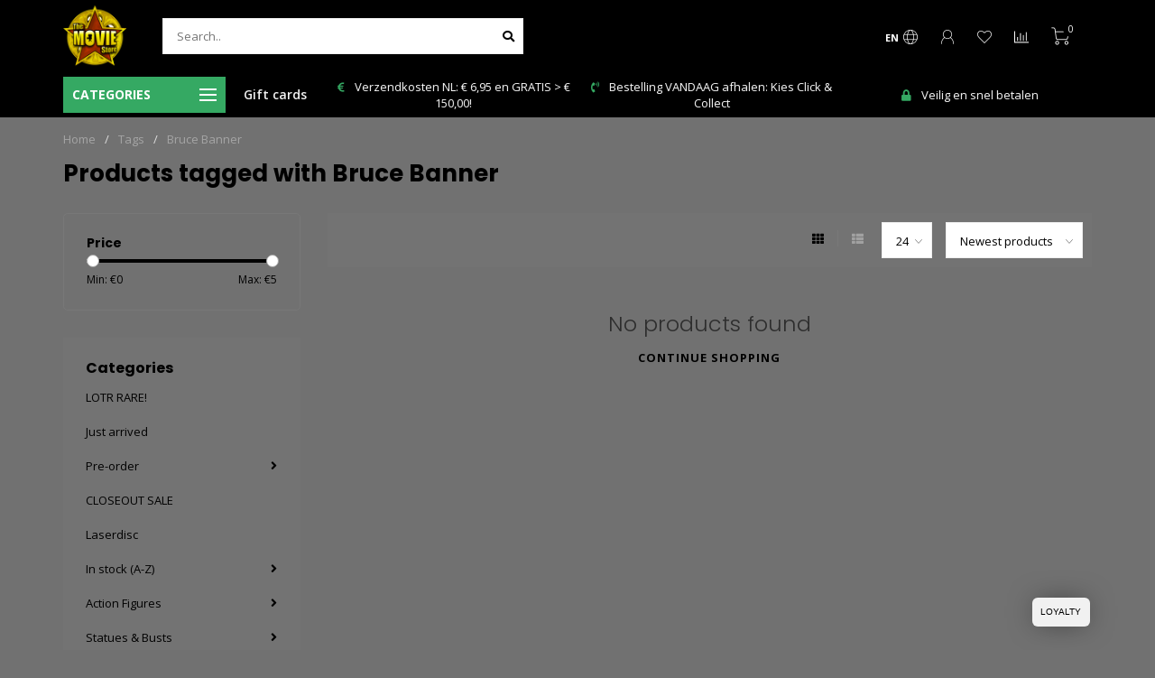

--- FILE ---
content_type: text/html;charset=utf-8
request_url: https://www.moviestore.nl/en/tags/bruce-banner/
body_size: 95207
content:
<!DOCTYPE html>
<html lang="en">
  <head>
    
    <!--
        
        Theme Nova | v1.5.3.06122201_1_1
        Theme designed and created by Dyvelopment - We are true e-commerce heroes!
        
        For custom Lightspeed eCom work like custom design or development,
        please contact us at www.dyvelopment.com

          _____                  _                                  _   
         |  __ \                | |                                | |  
         | |  | |_   ___   _____| | ___  _ __  _ __ ___   ___ _ __ | |_ 
         | |  | | | | \ \ / / _ \ |/ _ \| '_ \| '_ ` _ \ / _ \ '_ \| __|
         | |__| | |_| |\ V /  __/ | (_) | |_) | | | | | |  __/ | | | |_ 
         |_____/ \__, | \_/ \___|_|\___/| .__/|_| |_| |_|\___|_| |_|\__|
                  __/ |                 | |                             
                 |___/                  |_|                             
    -->
    
    <meta charset="utf-8"/>
<!-- [START] 'blocks/head.rain' -->
<!--

  (c) 2008-2026 Lightspeed Netherlands B.V.
  http://www.lightspeedhq.com
  Generated: 20-01-2026 @ 18:38:23

-->
<link rel="canonical" href="https://www.moviestore.nl/en/tags/bruce-banner/"/>
<link rel="alternate" href="https://www.moviestore.nl/en/index.rss" type="application/rss+xml" title="New products"/>
<meta name="robots" content="noodp,noydir"/>
<meta name="google-site-verification" content="qkIxyISQhtUIoFUoV1S6lqm-YWdpVwmU_6J7nEUlVM8"/>
<meta property="og:url" content="https://www.moviestore.nl/en/tags/bruce-banner/?source=facebook"/>
<meta property="og:site_name" content="The Movie Store"/>
<meta property="og:title" content="Bruce Banner"/>
<meta property="og:description" content="The Movie Store specializes in action-figures, busts, statues and prop-replicas of your favorite movies and games."/>
<script>
/* DyApps Theme Addons config */
if( !window.dyapps ){ window.dyapps = {}; }
window.dyapps.addons = {
 "enabled": true,
 "created_at": "19-12-2023 17:14:06",
 "settings": {
    "matrix_separator": ",",
    "filterGroupSwatches": [],
    "swatchesForCustomFields": [],
    "plan": {
     "can_variant_group": true,
     "can_stockify": true,
     "can_vat_switcher": true,
     "can_age_popup": false,
     "can_custom_qty": false,
     "can_data01_colors": false
    },
    "advancedVariants": {
     "enabled": false,
     "price_in_dropdown": true,
     "stockify_in_dropdown": true,
     "disable_out_of_stock": true,
     "grid_swatches_container_selector": ".dy-collection-grid-swatch-holder",
     "grid_swatches_position": "left",
     "grid_swatches_max_colors": 4,
     "grid_swatches_enabled": true,
     "variant_status_icon": false,
     "display_type": "select",
     "product_swatches_size": "default",
     "live_pricing": true
    },
    "age_popup": {
     "enabled": false,
     "logo_url": "",
     "image_footer_url": "",
     "text": {
                 
        "nl": {
         "content": "<h3>Bevestig je leeftijd<\/h3><p>Je moet 18 jaar of ouder zijn om deze website te bezoeken.<\/p>",
         "content_no": "<h3>Sorry!<\/h3><p>Je kunt deze website helaas niet bezoeken.<\/p>",
         "button_yes": "Ik ben 18 jaar of ouder",
         "button_no": "Ik ben jonger dan 18",
        } ,          
        "en": {
         "content": "<h3>Confirm your age<\/h3><p>You must be over the age of 18 to enter this website.<\/p>",
         "content_no": "<h3>Sorry!<\/h3><p>Unfortunately you cannot access this website.<\/p>",
         "button_yes": "I am 18 years or older",
         "button_no": "I am under 18",
        } ,          
        "de": {
         "content": "<h3>Confirm your age<\/h3><p>You must be over the age of 18 to enter this website.<\/p>",
         "content_no": "<h3>Sorry!<\/h3><p>Unfortunately you cannot access this website.<\/p>",
         "button_yes": "I am 18 years or older",
         "button_no": "I am under 18",
        }        }
    },
    "stockify": {
     "enabled": false,
     "stock_trigger_type": "outofstock",
     "optin_policy": false,
     "api": "https://my.dyapps.io/api/public/c4fc24e6db/stockify/subscribe",
     "text": {
                 
        "nl": {
         "email_placeholder": "Jouw e-mailadres",
         "button_trigger": "Geef me een seintje bij voorraad",
         "button_submit": "Houd me op de hoogte!",
         "title": "Laat je e-mailadres achter",
         "desc": "Helaas is dit product momenteel uitverkocht. Laat je e-mailadres achter en we sturen je een e-mail wanneer het product weer beschikbaar is.",
         "bottom_text": "We gebruiken je gegevens alleen voor deze email. Meer info in onze <a href=\"\/service\/privacy-policy\/\" target=\"_blank\">privacy policy<\/a>."
        } ,          
        "en": {
         "email_placeholder": "Your email address",
         "button_trigger": "Notify me when back in stock",
         "button_submit": "Keep me updated!",
         "title": "Leave your email address",
         "desc": "Unfortunately this item is out of stock right now. Leave your email address below and we'll send you an email when the item is available again.",
         "bottom_text": "We use your data to send this email. Read more in our <a href=\"\/service\/privacy-policy\/\" target=\"_blank\">privacy policy<\/a>."
        } ,          
        "de": {
         "email_placeholder": "Your email address",
         "button_trigger": "Notify me when back in stock",
         "button_submit": "Keep me updated!",
         "title": "Leave your email address",
         "desc": "Unfortunately this item is out of stock right now. Leave your email address below and we'll send you an email when the item is available again.",
         "bottom_text": "We use your data to send this email. Read more in our <a href=\"\/service\/privacy-policy\/\" target=\"_blank\">privacy policy<\/a>."
        }        }
    },
    "categoryBanners": {
     "enabled": true,
     "mobile_breakpoint": "576px",
     "category_banner": [],
     "banners": {
             }
    }
 },
 "swatches": {
 "default": {"is_default": true, "type": "multi", "values": {"background-size": "10px 10px", "background-position": "0 0, 0 5px, 5px -5px, -5px 0px", "background-image": "linear-gradient(45deg, rgba(100,100,100,0.3) 25%, transparent 25%),  linear-gradient(-45deg, rgba(100,100,100,0.3) 25%, transparent 25%),  linear-gradient(45deg, transparent 75%, rgba(100,100,100,0.3) 75%),  linear-gradient(-45deg, transparent 75%, rgba(100,100,100,0.3) 75%)"}} ,   }
};
</script>
<!--[if lt IE 9]>
<script src="https://cdn.webshopapp.com/assets/html5shiv.js?2025-02-20"></script>
<![endif]-->
<!-- [END] 'blocks/head.rain' -->
    
        	  	              	    	    	    	    	    	         
        <title>Bruce Banner - The Movie Store</title>
    
    <meta name="description" content="The Movie Store specializes in action-figures, busts, statues and prop-replicas of your favorite movies and games." />
    <meta name="keywords" content="Bruce, Banner, action figure, Batman, Star Wars, Hot Toys, Sideshow, Neca, Prime 1 Studio, McFarlane, Harry Potter, Premium Format, Gotham, Gremlins, POP!, Terminator, Star Trek, DC Comics, Marvel, Walking Dead, Game of Thrones" />
    
        
    <meta http-equiv="X-UA-Compatible" content="IE=edge">
    <meta name="viewport" content="width=device-width, initial-scale=1.0, maximum-scale=1.0, user-scalable=0">
    <meta name="apple-mobile-web-app-capable" content="yes">
    <meta name="apple-mobile-web-app-status-bar-style" content="black">
    
        	        
		<link rel="preconnect" href="https://cdn.webshopapp.com/">
		<link rel="preconnect" href="https://assets.webshopapp.com">	
    		<link rel="preconnect" href="https://fonts.googleapis.com">
		<link rel="preconnect" href="https://fonts.gstatic.com" crossorigin>
		<link rel="dns-prefetch" href="https://fonts.googleapis.com">
		<link rel="dns-prefetch" href="https://fonts.gstatic.com" crossorigin>
    		<link rel="dns-prefetch" href="https://cdn.webshopapp.com/">
		<link rel="dns-prefetch" href="https://assets.webshopapp.com">	

    <link rel="shortcut icon" href="https://cdn.webshopapp.com/shops/2090/themes/184880/v/2714340/assets/favicon.ico?20250909232311" type="image/x-icon" />
    <script src="https://cdn.webshopapp.com/shops/2090/themes/184880/assets/jquery-1-12-4-min.js?20260114102215"></script>
    
    <script>!navigator.userAgent.match('MSIE 10.0;') || document.write('<script src="https://cdn.webshopapp.com/shops/2090/themes/184880/assets/proto-polyfill.js?20260114102215">\x3C/script>')</script>
    <script>if(navigator.userAgent.indexOf("MSIE ") > -1 || navigator.userAgent.indexOf("Trident/") > -1) { document.write('<script src="https://cdn.webshopapp.com/shops/2090/themes/184880/assets/intersection-observer-polyfill.js?20260114102215">\x3C/script>') }</script>
    
        <link href="//fonts.googleapis.com/css?family=Open%20Sans:400,300,600,700|Poppins:300,400,600,700&amp;display=swap" rel="preload" as="style">
    <link href="//fonts.googleapis.com/css?family=Open%20Sans:400,300,600,700|Poppins:300,400,600,700&amp;display=swap" rel="stylesheet">
        
    <link rel="preload" href="https://cdn.webshopapp.com/shops/2090/themes/184880/assets/fontawesome-5-min.css?20260114102215" as="style">
    <link rel="stylesheet" href="https://cdn.webshopapp.com/shops/2090/themes/184880/assets/fontawesome-5-min.css?20260114102215">
    
    <link rel="preload" href="https://cdn.webshopapp.com/shops/2090/themes/184880/assets/bootstrap-min.css?20260114102215" as="style">
    <link rel="stylesheet" href="https://cdn.webshopapp.com/shops/2090/themes/184880/assets/bootstrap-min.css?20260114102215">
    
    <link rel="preload" as="script" href="https://cdn.webshopapp.com/assets/gui.js?2025-02-20">
    <script src="https://cdn.webshopapp.com/assets/gui.js?2025-02-20"></script>
    
    <link rel="preload" as="script" href="https://cdn.webshopapp.com/assets/gui-responsive-2-0.js?2025-02-20">
    <script src="https://cdn.webshopapp.com/assets/gui-responsive-2-0.js?2025-02-20"></script>
    
        
    <link rel="preload" href="https://cdn.webshopapp.com/shops/2090/themes/184880/assets/style.css?20260114102215" as="style">
    <link rel="stylesheet" href="https://cdn.webshopapp.com/shops/2090/themes/184880/assets/style.css?20260114102215" />
    
    <!-- User defined styles -->
    <link rel="preload" href="https://cdn.webshopapp.com/shops/2090/themes/184880/assets/settings.css?20260114102215" as="style">
    <link rel="preload" href="https://cdn.webshopapp.com/shops/2090/themes/184880/assets/custom.css?20260114102215" as="style">
    <link rel="stylesheet" href="https://cdn.webshopapp.com/shops/2090/themes/184880/assets/settings.css?20260114102215" />
    <link rel="stylesheet" href="https://cdn.webshopapp.com/shops/2090/themes/184880/assets/custom.css?20260114102215" />
    
    <script>
   var productStorage = {};
   var theme = {};

  </script>    
    <link type="preload" src="https://cdn.webshopapp.com/shops/2090/themes/184880/assets/countdown-min.js?20260114102215" as="script">
    <link type="preload" src="https://cdn.webshopapp.com/shops/2090/themes/184880/assets/swiper-4-min.js?20260114102215" as="script">
    <link type="preload" src="https://cdn.webshopapp.com/shops/2090/themes/184880/assets/swiper-453.js?20260114102215" as="script">
    <link type="preload" src="https://cdn.webshopapp.com/shops/2090/themes/184880/assets/global.js?20260114102215" as="script">
    
            
      </head>
  <body class="layout-custom">
    <div class="body-content"><div class="overlay"><i class="fa fa-times"></i></div><header><div id="header-holder"><div class="container"><div id="header-content"><div class="header-left"><div class="categories-button small scroll scroll-nav hidden-sm hidden-xs hidden-xxs"><div class="nav-icon"><div class="bar1"></div><div class="bar3"></div><span>Menu</span></div></div><div id="mobilenav" class="categories-button small mobile visible-sm visible-xs visible-xxs"><div class="nav-icon"><div class="bar1"></div><div class="bar3"></div></div><span>Menu</span></div><span id="mobilesearch" class="visible-xxs visible-xs visible-sm"><a href="https://www.moviestore.nl/en/"><i class="fa fa-search" aria-hidden="true"></i></a></span><a href="https://www.moviestore.nl/en/" class="logo hidden-sm hidden-xs hidden-xxs"><img class="logo" src="https://cdn.webshopapp.com/shops/2090/themes/184880/v/2714325/assets/logo.png?20250909232036" alt="The Movie Store"></a></div><div class="header-center"><div class="search hidden-sm hidden-xs hidden-xxs"><form action="https://www.moviestore.nl/en/search/" class="searchform" method="get"><div class="search-holder"><input type="text" class="searchbox white" name="q" placeholder="Search.." autocomplete="off"><i class="fa fa-search" aria-hidden="true"></i><i class="fa fa-times clearsearch" aria-hidden="true"></i></div></form><div class="searchcontent hidden-xs hidden-xxs"><div class="searchresults"></div><div class="more"><a href="#" class="search-viewall">View all results <span>(0)</span></a></div><div class="noresults">No products found</div></div></div><a href="https://www.moviestore.nl/en/"><img class="logo hidden-lg hidden-md" src="https://cdn.webshopapp.com/shops/2090/themes/184880/v/2714325/assets/logo.png?20250909232036" alt="The Movie Store"></a></div><div class="header-right text-right"><div class="user-actions hidden-sm hidden-xs hidden-xxs"><a href="#" class="header-link" data-fancy="fancy-locale-holder" data-fancy-type="flyout" data-tooltip title="Language & Currency" data-placement="bottom"><span class="current-lang">EN</span><i class="nova-icon nova-icon-globe"></i></a><a href="https://www.moviestore.nl/en/account/" class="account header-link" data-fancy="fancy-account-holder" data-tooltip title="My account" data-placement="bottom"><!-- <img src="https://cdn.webshopapp.com/shops/2090/themes/184880/assets/icon-user.svg?20260114102215" alt="My account" class="icon"> --><i class="nova-icon nova-icon-user"></i></a><a href="https://www.moviestore.nl/en/account/wishlist/" class="header-link" data-tooltip title="Wishlist" data-placement="bottom" data-fancy="fancy-account-holder"><i class="nova-icon nova-icon-heart"></i></a><a href="" class="header-link compare" data-fancy="fancy-compare-holder" data-fancy-type="flyout" data-tooltip title="Compare" data-placement="bottom"><i class="nova-icon nova-icon-chart"></i></a><div class="fancy-box flyout fancy-compare-holder"><div class="fancy-compare"><div class="row"><div class="col-md-12"><h4>Compare products</h4></div><div class="col-md-12"><p>You don&#039;t have any products added yet.</p></div></div></div></div><div class="fancy-box flyout fancy-locale-holder"><div class="fancy-locale"><div class=""><label for="">Choose your language</label><div class="flex-container middle"><div class="flex-col"><span class="flags en"></span></div><div class="flex-col flex-grow-1"><select id="" class="fancy-select" onchange="document.location=this.options[this.selectedIndex].getAttribute('data-url')"><option lang="nl" title="Nederlands" data-url="https://www.moviestore.nl/nl/go/category/">Nederlands</option><option lang="de" title="Deutsch" data-url="https://www.moviestore.nl/de/go/category/">Deutsch</option><option lang="en" title="English" data-url="https://www.moviestore.nl/en/go/category/" selected="selected">English</option></select></div></div></div><div class="margin-top-half"><label for="">Choose your currency</label><div class="flex-container middle"><div class="flex-col"><span><strong>€</strong></span></div><div class="flex-col flex-grow-1"><select id="" class="fancy-select" onchange="document.location=this.options[this.selectedIndex].getAttribute('data-url')"><option data-url="https://www.moviestore.nl/en/session/currency/eur/" selected="selected">EUR</option><option data-url="https://www.moviestore.nl/en/session/currency/gbp/">£ - GBP</option><option data-url="https://www.moviestore.nl/en/session/currency/usd/">$ - USD</option></select></div></div></div></div></div></div><a href="https://www.moviestore.nl/en/cart/" class="cart header-link" data-fancy="fancy-cart-holder"><div class="cart-icon"><i class="nova-icon nova-icon-shopping-cart"></i><span id="qty" class="highlight-bg cart-total-qty shopping-cart">0</span></div></a></div></div></div></div><div class="cf"></div><div class="subheader-holder"><div class="container"><div class="subheader"><nav class="subheader-nav hidden-sm hidden-xs hidden-xxs"><div class="categories-button main">
          Categories
          <div class="nav-icon"><div class="bar1"></div><div class="bar2"></div><div class="bar3"></div></div></div><div class="nav-main-holder"><ul class="nav-main"><li class="nav-main-item"><a href="https://www.moviestore.nl/en/lotr-rare/" class="nav-main-item-name"><img src="https://cdn.webshopapp.com/shops/2090/files/460986892/35x35x1/image.jpg">
                                            LOTR RARE!
            </a></li><li class="nav-main-item"><a href="https://www.moviestore.nl/en/just-arrived/" class="nav-main-item-name"><img src="https://cdn.webshopapp.com/shops/2090/files/490453788/35x35x1/image.jpg">
                                            Just arrived
            </a></li><li class="nav-main-item"><a href="https://www.moviestore.nl/en/pre-order/" class="nav-main-item-name has-subs"><img src="https://cdn.webshopapp.com/shops/2090/files/488379540/35x35x1/image.jpg">
                                            Pre-order
            </a><ul class="nav-main-sub fixed-width level-1"><li class="nav-main-item category-title"><h5>Pre-order</h5></li><li class="nav-main-item"><a href="https://www.moviestore.nl/en/pre-order/last-added/" class="nav-sub-item-name">
              			Last added
            			</a></li><li class="nav-main-item"><a href="https://www.moviestore.nl/en/pre-order/november-2025/" class="nav-sub-item-name">
              			November 2025
            			</a></li><li class="nav-main-item"><a href="https://www.moviestore.nl/en/pre-order/december-2025/" class="nav-sub-item-name">
              			December 2025
            			</a></li><li class="nav-main-item"><a href="https://www.moviestore.nl/en/pre-order/january-2026/" class="nav-sub-item-name">
              			January 2026
            			</a></li><li class="nav-main-item"><a href="https://www.moviestore.nl/en/pre-order/february-2026/" class="nav-sub-item-name">
              			February 2026
            			</a></li><li class="nav-main-item"><a href="https://www.moviestore.nl/en/pre-order/march-2026/" class="nav-sub-item-name">
              			March 2026
            			</a></li><li class="nav-main-item"><a href="https://www.moviestore.nl/en/pre-order/april-2026/" class="nav-sub-item-name">
              			April 2026
            			</a></li><li class="nav-main-item"><a href="https://www.moviestore.nl/en/pre-order/may-2026/" class="nav-sub-item-name">
              			May 2026
            			</a></li><li class="nav-main-item"><a href="https://www.moviestore.nl/en/pre-order/june-2026/" class="nav-sub-item-name">
              			June 2026
            			</a></li><li class="nav-main-item"><a href="https://www.moviestore.nl/en/pre-order/july-2026/" class="nav-sub-item-name">
              			July 2026
            			</a></li><li class="nav-main-item"><a href="https://www.moviestore.nl/en/pre-order/august-2026/" class="nav-sub-item-name">
              			August 2026
            			</a></li><li class="nav-main-item"><a href="https://www.moviestore.nl/en/pre-order/september-2026/" class="nav-sub-item-name">
              			September 2026
            			</a></li><li class="nav-main-item"><a href="https://www.moviestore.nl/en/pre-order/october-2026/" class="nav-sub-item-name">
              			October 2026
            			</a></li><li class="nav-main-item"><a href="https://www.moviestore.nl/en/pre-order/november-2026/" class="nav-sub-item-name">
              			November 2026
            			</a></li><li class="nav-main-item"><a href="https://www.moviestore.nl/en/pre-order/december-2026/" class="nav-sub-item-name">
              			December 2026
            			</a></li><li class="nav-main-item"><a href="https://www.moviestore.nl/en/pre-order/january-2027/" class="nav-sub-item-name">
              			January 2027
            			</a></li><li class="nav-main-item"><a href="https://www.moviestore.nl/en/pre-order/february-2027/" class="nav-sub-item-name">
              			February 2027
            			</a></li><li class="nav-main-item"><a href="https://www.moviestore.nl/en/pre-order/march-2027/" class="nav-sub-item-name">
              			March 2027
            			</a></li><li class="nav-main-item"><a href="https://www.moviestore.nl/en/pre-order/april-2027/" class="nav-sub-item-name">
              			April 2027
            			</a></li><li class="nav-main-item"><a href="https://www.moviestore.nl/en/pre-order/may-2027/" class="nav-sub-item-name">
              			May 2027
            			</a></li><li class="nav-main-item"><a href="https://www.moviestore.nl/en/pre-order/june-2027/" class="nav-sub-item-name">
              			June 2027
            			</a></li><li class="nav-main-item"><a href="https://www.moviestore.nl/en/pre-order/july-2027/" class="nav-sub-item-name">
              			July 2027
            			</a></li></ul></li><li class="nav-main-item"><a href="https://www.moviestore.nl/en/closeout-sale/" class="nav-main-item-name"><img src="https://cdn.webshopapp.com/shops/2090/files/474678822/35x35x1/image.jpg">
                                            CLOSEOUT SALE
            </a></li><li class="nav-main-item"><a href="https://www.moviestore.nl/en/laserdisc/" class="nav-main-item-name"><img src="https://cdn.webshopapp.com/shops/2090/files/466355946/35x35x1/image.jpg">
                                            Laserdisc
            </a></li><li class="nav-main-item"><a href="https://www.moviestore.nl/en/in-stock-a-z/" class="nav-main-item-name has-subs"><img src="https://cdn.webshopapp.com/shops/2090/files/488379546/35x35x1/image.jpg">
                                            In stock (A-Z)
            </a><ul class="nav-main-sub fixed-width level-1"><li class="nav-main-item category-title"><h5>In stock (A-Z)</h5></li><li class="nav-main-item"><a href="https://www.moviestore.nl/en/in-stock-a-z/007-james-bond/" class="nav-sub-item-name">
              			007 James Bond
            			</a></li><li class="nav-main-item"><a href="https://www.moviestore.nl/en/in-stock-a-z/300/" class="nav-sub-item-name">
              			300
            			</a></li><li class="nav-main-item"><a href="https://www.moviestore.nl/en/in-stock-a-z/ac-dc/" class="nav-sub-item-name">
              			AC/DC
            			</a></li><li class="nav-main-item"><a href="https://www.moviestore.nl/en/in-stock-a-z/adult-hentai-18/" class="nav-sub-item-name has-subs">
              			Adult / Hentai 18+
            			</a><ul class="nav-main-sub fixed-width level-2"><li class="nav-main-item category-title"><h5>Adult / Hentai 18+</h5></li><li class="nav-main-item"><a href="https://www.moviestore.nl/en/in-stock-a-z/adult-hentai-18/enter-18-click-here/" class="nav-sub-item-name">
                        ENTER 18+ ..... CLICK HERE
                      </a></li></ul></li><li class="nav-main-item"><a href="https://www.moviestore.nl/en/in-stock-a-z/alf/" class="nav-sub-item-name">
              			Alf
            			</a></li><li class="nav-main-item"><a href="https://www.moviestore.nl/en/in-stock-a-z/aliens/" class="nav-sub-item-name">
              			Aliens
            			</a></li><li class="nav-main-item"><a href="https://www.moviestore.nl/en/in-stock-a-z/alita-battle-angel/" class="nav-sub-item-name">
              			Alita: Battle Angel
            			</a></li><li class="nav-main-item"><a href="https://www.moviestore.nl/en/in-stock-a-z/amazing-spider-man-the/" class="nav-sub-item-name">
              			Amazing Spider-Man, the
            			</a></li><li class="nav-main-item"><a href="https://www.moviestore.nl/en/in-stock-a-z/american-psycho/" class="nav-sub-item-name">
              			American Psycho
            			</a></li><li class="nav-main-item"><a href="https://www.moviestore.nl/en/in-stock-a-z/an-american-werewolf-in-london/" class="nav-sub-item-name">
              			An American Werewolf In London
            			</a></li><li class="nav-main-item"><a href="https://www.moviestore.nl/en/in-stock-a-z/the-anderson-collection/" class="nav-sub-item-name">
              			The Anderson Collection 
            			</a></li><li class="nav-main-item"><a href="https://www.moviestore.nl/en/in-stock-a-z/ant-man/" class="nav-sub-item-name">
              			Ant-Man
            			</a></li><li class="nav-main-item"><a href="https://www.moviestore.nl/en/in-stock-a-z/aquaman/" class="nav-sub-item-name">
              			Aquaman
            			</a></li><li class="nav-main-item"><a href="https://www.moviestore.nl/en/in-stock-a-z/army-of-darkness/" class="nav-sub-item-name">
              			Army of Darkness
            			</a></li><li class="nav-main-item"><a href="https://www.moviestore.nl/en/in-stock-a-z/assassins-creed/" class="nav-sub-item-name">
              			Assassin&#039;s Creed
            			</a></li><li class="nav-main-item"><a href="https://www.moviestore.nl/en/in-stock-a-z/asterix/" class="nav-sub-item-name">
              			Asterix
            			</a></li><li class="nav-main-item"><a href="https://www.moviestore.nl/en/in-stock-a-z/attack-on-titan/" class="nav-sub-item-name">
              			Attack on Titan
            			</a></li><li class="nav-main-item"><a href="https://www.moviestore.nl/en/in-stock-a-z/avatar/" class="nav-sub-item-name">
              			Avatar
            			</a></li><li class="nav-main-item"><a href="https://www.moviestore.nl/en/in-stock-a-z/avengers-the/" class="nav-sub-item-name">
              			Avengers, the
            			</a></li><li class="nav-main-item"><a href="https://www.moviestore.nl/en/in-stock-a-z/azur-lane/" class="nav-sub-item-name">
              			Azur Lane
            			</a></li><li class="nav-main-item"><a href="https://www.moviestore.nl/en/in-stock-a-z/back-to-the-future/" class="nav-sub-item-name">
              			Back to the Future
            			</a></li><li class="nav-main-item"><a href="https://www.moviestore.nl/en/in-stock-a-z/banana-joe/" class="nav-sub-item-name">
              			Banana Joe
            			</a></li><li class="nav-main-item"><a href="https://www.moviestore.nl/en/in-stock-a-z/bastard-heavy-metal-dark-fantasy/" class="nav-sub-item-name">
              			Bastard!! Heavy Metal, Dark Fantasy
            			</a></li><li class="nav-main-item"><a href="https://www.moviestore.nl/en/in-stock-a-z/batman/" class="nav-sub-item-name">
              			Batman
            			</a></li><li class="nav-main-item"><a href="https://www.moviestore.nl/en/in-stock-a-z/batman-1966-tv-series/" class="nav-sub-item-name">
              			Batman 1966 TV Series
            			</a></li><li class="nav-main-item"><a href="https://www.moviestore.nl/en/in-stock-a-z/batman-arkham-asylum/" class="nav-sub-item-name">
              			Batman Arkham Asylum
            			</a></li><li class="nav-main-item"><a href="https://www.moviestore.nl/en/in-stock-a-z/batman-arkham-city/" class="nav-sub-item-name">
              			Batman Arkham City
            			</a></li><li class="nav-main-item"><a href="https://www.moviestore.nl/en/in-stock-a-z/batman-arkham-knight/" class="nav-sub-item-name">
              			Batman Arkham Knight
            			</a></li><li class="nav-main-item"><a href="https://www.moviestore.nl/en/in-stock-a-z/batman-the-animated-series/" class="nav-sub-item-name">
              			Batman The Animated Series
            			</a></li><li class="nav-main-item"><a href="https://www.moviestore.nl/en/in-stock-a-z/batman-vs-superman-dawn-of-justice/" class="nav-sub-item-name">
              			Batman vs Superman: Dawn Of Justice
            			</a></li><li class="nav-main-item"><a href="https://www.moviestore.nl/en/in-stock-a-z/beauty-and-the-beast/" class="nav-sub-item-name">
              			Beauty and the Beast
            			</a></li><li class="nav-main-item"><a href="https://www.moviestore.nl/en/in-stock-a-z/beetlejuice/" class="nav-sub-item-name">
              			Beetlejuice
            			</a></li><li class="nav-main-item"><a href="https://www.moviestore.nl/en/in-stock-a-z/berserk/" class="nav-sub-item-name">
              			Berserk
            			</a></li><li class="nav-main-item"><a href="https://www.moviestore.nl/en/in-stock-a-z/biker-mice-from-mars/" class="nav-sub-item-name">
              			Biker Mice From Mars 
            			</a></li><li class="nav-main-item"><a href="https://www.moviestore.nl/en/in-stock-a-z/bitten/" class="nav-sub-item-name">
              			Bitten
            			</a></li><li class="nav-main-item"><a href="https://www.moviestore.nl/en/in-stock-a-z/black-adam/" class="nav-sub-item-name">
              			Black Adam
            			</a></li><li class="nav-main-item"><a href="https://www.moviestore.nl/en/in-stock-a-z/black-myth-wukong/" class="nav-sub-item-name">
              			Black Myth: Wukong
            			</a></li><li class="nav-main-item"><a href="https://www.moviestore.nl/en/in-stock-a-z/black-panther/" class="nav-sub-item-name">
              			Black Panther
            			</a></li><li class="nav-main-item"><a href="https://www.moviestore.nl/en/in-stock-a-z/black-widow/" class="nav-sub-item-name">
              			Black Widow
            			</a></li><li class="nav-main-item"><a href="https://www.moviestore.nl/en/in-stock-a-z/bleach/" class="nav-sub-item-name">
              			Bleach
            			</a></li><li class="nav-main-item"><a href="https://www.moviestore.nl/en/in-stock-a-z/bloodshot/" class="nav-sub-item-name">
              			Bloodshot
            			</a></li><li class="nav-main-item"><a href="https://www.moviestore.nl/en/in-stock-a-z/bloodsport/" class="nav-sub-item-name">
              			Bloodsport
            			</a></li><li class="nav-main-item"><a href="https://www.moviestore.nl/en/in-stock-a-z/blues-brothers/" class="nav-sub-item-name">
              			Blues Brothers
            			</a></li><li class="nav-main-item"><a href="https://www.moviestore.nl/en/in-stock-a-z/bob-marley/" class="nav-sub-item-name">
              			Bob Marley
            			</a></li><li class="nav-main-item"><a href="https://www.moviestore.nl/en/in-stock-a-z/borderlands/" class="nav-sub-item-name">
              			Borderlands 
            			</a></li><li class="nav-main-item"><a href="https://www.moviestore.nl/en/in-stock-a-z/boardgames/" class="nav-sub-item-name">
              			Boardgames
            			</a></li><li class="nav-main-item"><a href="https://www.moviestore.nl/en/in-stock-a-z/breaking-bad/" class="nav-sub-item-name">
              			Breaking Bad
            			</a></li><li class="nav-main-item"><a href="https://www.moviestore.nl/en/in-stock-a-z/bruce-lee/" class="nav-sub-item-name">
              			Bruce Lee
            			</a></li><li class="nav-main-item"><a href="https://www.moviestore.nl/en/in-stock-a-z/buffy-the-vampire-slayer/" class="nav-sub-item-name">
              			Buffy, the Vampire Slayer
            			</a></li><li class="nav-main-item"><a href="https://www.moviestore.nl/en/in-stock-a-z/call-of-duty/" class="nav-sub-item-name">
              			Call of Duty
            			</a></li><li class="nav-main-item"><a href="https://www.moviestore.nl/en/in-stock-a-z/captain-america/" class="nav-sub-item-name">
              			Captain America
            			</a></li><li class="nav-main-item"><a href="https://www.moviestore.nl/en/in-stock-a-z/chainsaw-man/" class="nav-sub-item-name">
              			Chainsaw Man
            			</a></li><li class="nav-main-item"><a href="https://www.moviestore.nl/en/in-stock-a-z/charlie-chaplin/" class="nav-sub-item-name">
              			Charlie Chaplin
            			</a></li><li class="nav-main-item"><a href="https://www.moviestore.nl/en/in-stock-a-z/childs-play/" class="nav-sub-item-name">
              			Child&#039;s Play
            			</a></li><li class="nav-main-item"><a href="https://www.moviestore.nl/en/in-stock-a-z/clash-of-the-titans/" class="nav-sub-item-name">
              			Clash of the Titans
            			</a></li><li class="nav-main-item"><a href="https://www.moviestore.nl/en/in-stock-a-z/claymore/" class="nav-sub-item-name">
              			Claymore
            			</a></li><li class="nav-main-item"><a href="https://www.moviestore.nl/en/in-stock-a-z/clint-eastwood-legacy-collection/" class="nav-sub-item-name">
              			Clint Eastwood Legacy Collection
            			</a></li><li class="nav-main-item"><a href="https://www.moviestore.nl/en/in-stock-a-z/cobra-kai/" class="nav-sub-item-name">
              			Cobra Kai
            			</a></li><li class="nav-main-item"><a href="https://www.moviestore.nl/en/in-stock-a-z/code-geass-lelouch-of-the-rebellion/" class="nav-sub-item-name">
              			Code Geass: Lelouch of the Rebellion
            			</a></li><li class="nav-main-item"><a href="https://www.moviestore.nl/en/in-stock-a-z/conan-the-barbarian/" class="nav-sub-item-name">
              			Conan the Barbarian
            			</a></li><li class="nav-main-item"><a href="https://www.moviestore.nl/en/in-stock-a-z/conjuring-universe/" class="nav-sub-item-name">
              			Conjuring Universe
            			</a></li><li class="nav-main-item"><a href="https://www.moviestore.nl/en/in-stock-a-z/coraline/" class="nav-sub-item-name">
              			Coraline
            			</a></li><li class="nav-main-item"><a href="https://www.moviestore.nl/en/in-stock-a-z/corpse-bride/" class="nav-sub-item-name">
              			Corpse Bride
            			</a></li><li class="nav-main-item"><a href="https://www.moviestore.nl/en/in-stock-a-z/court-of-the-dead/" class="nav-sub-item-name">
              			Court of the Dead
            			</a></li><li class="nav-main-item"><a href="https://www.moviestore.nl/en/in-stock-a-z/cowboy-bebop/" class="nav-sub-item-name">
              			 Cowboy Bebop
            			</a></li><li class="nav-main-item"><a href="https://www.moviestore.nl/en/in-stock-a-z/crash-bandicoot/" class="nav-sub-item-name">
              			Crash Bandicoot
            			</a></li><li class="nav-main-item"><a href="https://www.moviestore.nl/en/in-stock-a-z/creepshow/" class="nav-sub-item-name">
              			Creepshow
            			</a></li><li class="nav-main-item"><a href="https://www.moviestore.nl/en/in-stock-a-z/critical-role/" class="nav-sub-item-name">
              			Critical Role 
            			</a></li><li class="nav-main-item"><a href="https://www.moviestore.nl/en/in-stock-a-z/crow-the/" class="nav-sub-item-name">
              			Crow, the
            			</a></li><li class="nav-main-item"><a href="https://www.moviestore.nl/en/in-stock-a-z/cyberpunk-2077/" class="nav-sub-item-name">
              			Cyberpunk 2077
            			</a></li><li class="nav-main-item"><a href="https://www.moviestore.nl/en/in-stock-a-z/daredevil-netflix-tv-series/" class="nav-sub-item-name">
              			Daredevil (Netflix TV Series)
            			</a></li><li class="nav-main-item"><a href="https://www.moviestore.nl/en/in-stock-a-z/dark-crystal/" class="nav-sub-item-name">
              			Dark Crystal
            			</a></li><li class="nav-main-item"><a href="https://www.moviestore.nl/en/in-stock-a-z/dark-knight-the/" class="nav-sub-item-name">
              			Dark Knight, the
            			</a></li><li class="nav-main-item"><a href="https://www.moviestore.nl/en/in-stock-a-z/dark-knight-rises-the/" class="nav-sub-item-name">
              			Dark Knight Rises, the
            			</a></li><li class="nav-main-item"><a href="https://www.moviestore.nl/en/in-stock-a-z/darkstalkers/" class="nav-sub-item-name">
              			Darkstalkers
            			</a></li><li class="nav-main-item"><a href="https://www.moviestore.nl/en/in-stock-a-z/dawn-of-the-planet-of-the-apes/" class="nav-sub-item-name">
              			Dawn of the Planet of the Apes
            			</a></li><li class="nav-main-item"><a href="https://www.moviestore.nl/en/in-stock-a-z/dc-comics/" class="nav-sub-item-name">
              			DC Comics
            			</a></li><li class="nav-main-item"><a href="https://www.moviestore.nl/en/in-stock-a-z/dead-silence/" class="nav-sub-item-name">
              			Dead Silence
            			</a></li><li class="nav-main-item"><a href="https://www.moviestore.nl/en/in-stock-a-z/deadpool/" class="nav-sub-item-name">
              			Deadpool
            			</a></li><li class="nav-main-item"><a href="https://www.moviestore.nl/en/in-stock-a-z/demon-slayer/" class="nav-sub-item-name">
              			Demon Slayer
            			</a></li><li class="nav-main-item"><a href="https://www.moviestore.nl/en/in-stock-a-z/despicable-me-2/" class="nav-sub-item-name">
              			Despicable Me 2
            			</a></li><li class="nav-main-item"><a href="https://www.moviestore.nl/en/in-stock-a-z/devil-may-cry/" class="nav-sub-item-name">
              			Devil May Cry
            			</a></li><li class="nav-main-item"><a href="https://www.moviestore.nl/en/in-stock-a-z/dexter/" class="nav-sub-item-name">
              			Dexter
            			</a></li><li class="nav-main-item"><a href="https://www.moviestore.nl/en/in-stock-a-z/die-hard/" class="nav-sub-item-name">
              			Die Hard
            			</a></li><li class="nav-main-item"><a href="https://www.moviestore.nl/en/in-stock-a-z/dinosaurs/" class="nav-sub-item-name">
              			Dinosaurs
            			</a></li><li class="nav-main-item"><a href="https://www.moviestore.nl/en/in-stock-a-z/disney/" class="nav-sub-item-name">
              			Disney
            			</a></li><li class="nav-main-item"><a href="https://www.moviestore.nl/en/in-stock-a-z/django/" class="nav-sub-item-name">
              			Django
            			</a></li><li class="nav-main-item"><a href="https://www.moviestore.nl/en/in-stock-a-z/doctor-strange/" class="nav-sub-item-name">
              			Doctor Strange
            			</a></li><li class="nav-main-item"><a href="https://www.moviestore.nl/en/in-stock-a-z/doom/" class="nav-sub-item-name">
              			Doom
            			</a></li><li class="nav-main-item"><a href="https://www.moviestore.nl/en/in-stock-a-z/dracula/" class="nav-sub-item-name">
              			Dracula
            			</a></li><li class="nav-main-item"><a href="https://www.moviestore.nl/en/in-stock-a-z/dragon-ball/" class="nav-sub-item-name">
              			Dragon Ball
            			</a></li><li class="nav-main-item"><a href="https://www.moviestore.nl/en/in-stock-a-z/dumb-and-dumber/" class="nav-sub-item-name">
              			Dumb and Dumber
            			</a></li><li class="nav-main-item"><a href="https://www.moviestore.nl/en/in-stock-a-z/dune/" class="nav-sub-item-name">
              			Dune
            			</a></li><li class="nav-main-item"><a href="https://www.moviestore.nl/en/in-stock-a-z/dungeons-dragons/" class="nav-sub-item-name">
              			Dungeons &amp; Dragons
            			</a></li><li class="nav-main-item"><a href="https://www.moviestore.nl/en/in-stock-a-z/dvd/" class="nav-sub-item-name">
              			DVD
            			</a></li><li class="nav-main-item"><a href="https://www.moviestore.nl/en/in-stock-a-z/et-the-extra-terrestrial/" class="nav-sub-item-name">
              			E.T. the Extra Terrestrial
            			</a></li><li class="nav-main-item"><a href="https://www.moviestore.nl/en/in-stock-a-z/elden-ring/" class="nav-sub-item-name">
              			Elden Ring
            			</a></li><li class="nav-main-item"><a href="https://www.moviestore.nl/en/in-stock-a-z/elton-john/" class="nav-sub-item-name">
              			Elton John
            			</a></li><li class="nav-main-item"><a href="https://www.moviestore.nl/en/in-stock-a-z/elvira-mistress-of-the-dark/" class="nav-sub-item-name">
              			Elvira, Mistress of the Dark 
            			</a></li><li class="nav-main-item"><a href="https://www.moviestore.nl/en/in-stock-a-z/elvis-presley/" class="nav-sub-item-name">
              			Elvis Presley
            			</a></li><li class="nav-main-item"><a href="https://www.moviestore.nl/en/in-stock-a-z/escape-from-new-york/" class="nav-sub-item-name">
              			Escape from New York
            			</a></li><li class="nav-main-item"><a href="https://www.moviestore.nl/en/in-stock-a-z/eternals/" class="nav-sub-item-name">
              			Eternals
            			</a></li><li class="nav-main-item"><a href="https://www.moviestore.nl/en/in-stock-a-z/evil-dead/" class="nav-sub-item-name">
              			Evil Dead 
            			</a></li><li class="nav-main-item"><a href="https://www.moviestore.nl/en/in-stock-a-z/evolve/" class="nav-sub-item-name">
              			Evolve
            			</a></li><li class="nav-main-item"><a href="https://www.moviestore.nl/en/in-stock-a-z/exorcist-the/" class="nav-sub-item-name">
              			Exorcist, the
            			</a></li><li class="nav-main-item"><a href="https://www.moviestore.nl/en/in-stock-a-z/the-falcon-and-the-winter-soldier/" class="nav-sub-item-name">
              			The Falcon and The Winter Soldier
            			</a></li><li class="nav-main-item"><a href="https://www.moviestore.nl/en/in-stock-a-z/fallout/" class="nav-sub-item-name">
              			Fallout
            			</a></li><li class="nav-main-item"><a href="https://www.moviestore.nl/en/in-stock-a-z/fantastic-beasts-and-where-to-find-them/" class="nav-sub-item-name">
              			Fantastic Beasts and where to find them
            			</a></li><li class="nav-main-item"><a href="https://www.moviestore.nl/en/in-stock-a-z/fantastic-four/" class="nav-sub-item-name">
              			Fantastic Four
            			</a></li><li class="nav-main-item"><a href="https://www.moviestore.nl/en/in-stock-a-z/fantasy/" class="nav-sub-item-name">
              			Fantasy
            			</a></li><li class="nav-main-item"><a href="https://www.moviestore.nl/en/in-stock-a-z/fast-furious/" class="nav-sub-item-name">
              			Fast &amp; Furious
            			</a></li><li class="nav-main-item"><a href="https://www.moviestore.nl/en/in-stock-a-z/figurama-collectors/" class="nav-sub-item-name">
              			Figurama Collectors
            			</a></li><li class="nav-main-item"><a href="https://www.moviestore.nl/en/in-stock-a-z/final-fantasy/" class="nav-sub-item-name">
              			Final Fantasy
            			</a></li><li class="nav-main-item"><a href="https://www.moviestore.nl/en/in-stock-a-z/first-men-in-the-moon/" class="nav-sub-item-name">
              			First Men in the Moon
            			</a></li><li class="nav-main-item"><a href="https://www.moviestore.nl/en/in-stock-a-z/fist-of-the-north-star/" class="nav-sub-item-name">
              			Fist of the North Star
            			</a></li><li class="nav-main-item"><a href="https://www.moviestore.nl/en/in-stock-a-z/flash-the/" class="nav-sub-item-name">
              			Flash, the
            			</a></li><li class="nav-main-item"><a href="https://www.moviestore.nl/en/in-stock-a-z/flash-gordon/" class="nav-sub-item-name">
              			Flash Gordon
            			</a></li><li class="nav-main-item"><a href="https://www.moviestore.nl/en/in-stock-a-z/the-flintstones/" class="nav-sub-item-name">
              			The Flintstones
            			</a></li><li class="nav-main-item"><a href="https://www.moviestore.nl/en/in-stock-a-z/fortnite/" class="nav-sub-item-name">
              			Fortnite
            			</a></li><li class="nav-main-item"><a href="https://www.moviestore.nl/en/in-stock-a-z/fraggle-rock/" class="nav-sub-item-name">
              			Fraggle Rock
            			</a></li><li class="nav-main-item"><a href="https://www.moviestore.nl/en/in-stock-a-z/frankenstein/" class="nav-sub-item-name">
              			Frankenstein
            			</a></li><li class="nav-main-item"><a href="https://www.moviestore.nl/en/in-stock-a-z/friday-the-13th/" class="nav-sub-item-name">
              			Friday the 13th
            			</a></li><li class="nav-main-item"><a href="https://www.moviestore.nl/en/in-stock-a-z/fullmetal-alchemist/" class="nav-sub-item-name">
              			Fullmetal Alchemist
            			</a></li><li class="nav-main-item"><a href="https://www.moviestore.nl/en/in-stock-a-z/funko-pop/" class="nav-sub-item-name">
              			Funko POP! 
            			</a></li><li class="nav-main-item"><a href="https://www.moviestore.nl/en/in-stock-a-z/gi-joe/" class="nav-sub-item-name">
              			G.I. Joe
            			</a></li><li class="nav-main-item"><a href="https://www.moviestore.nl/en/in-stock-a-z/game-of-thrones/" class="nav-sub-item-name">
              			Game of Thrones
            			</a></li><li class="nav-main-item"><a href="https://www.moviestore.nl/en/in-stock-a-z/gatchaman/" class="nav-sub-item-name">
              			Gatchaman
            			</a></li><li class="nav-main-item"><a href="https://www.moviestore.nl/en/in-stock-a-z/ghost-in-the-shell/" class="nav-sub-item-name">
              			Ghost in the Shell
            			</a></li><li class="nav-main-item"><a href="https://www.moviestore.nl/en/in-stock-a-z/ghost-rider/" class="nav-sub-item-name">
              			Ghost Rider
            			</a></li><li class="nav-main-item"><a href="https://www.moviestore.nl/en/in-stock-a-z/ghost-rock/" class="nav-sub-item-name">
              			Ghost Rock
            			</a></li><li class="nav-main-item"><a href="https://www.moviestore.nl/en/in-stock-a-z/ghostbusters/" class="nav-sub-item-name">
              			Ghostbusters
            			</a></li><li class="nav-main-item"><a href="https://www.moviestore.nl/en/in-stock-a-z/girls-band-cry/" class="nav-sub-item-name">
              			Girls Band Cry
            			</a></li><li class="nav-main-item"><a href="https://www.moviestore.nl/en/in-stock-a-z/girl-crush/" class="nav-sub-item-name">
              			Girl Crush
            			</a></li><li class="nav-main-item"><a href="https://www.moviestore.nl/en/in-stock-a-z/the-girls-of-armament/" class="nav-sub-item-name">
              			The Girls of Armament
            			</a></li><li class="nav-main-item"><a href="https://www.moviestore.nl/en/in-stock-a-z/god-of-war/" class="nav-sub-item-name">
              			God of War
            			</a></li><li class="nav-main-item"><a href="https://www.moviestore.nl/en/in-stock-a-z/godfather-the/" class="nav-sub-item-name">
              			Godfather, the
            			</a></li><li class="nav-main-item"><a href="https://www.moviestore.nl/en/in-stock-a-z/godzilla/" class="nav-sub-item-name">
              			Godzilla
            			</a></li><li class="nav-main-item"><a href="https://www.moviestore.nl/en/in-stock-a-z/the-goonies/" class="nav-sub-item-name">
              			The Goonies
            			</a></li><li class="nav-main-item"><a href="https://www.moviestore.nl/en/in-stock-a-z/the-great-dictator/" class="nav-sub-item-name">
              			The Great Dictator
            			</a></li><li class="nav-main-item"><a href="https://www.moviestore.nl/en/in-stock-a-z/gremlins/" class="nav-sub-item-name">
              			Gremlins
            			</a></li><li class="nav-main-item"><a href="https://www.moviestore.nl/en/in-stock-a-z/guardians-of-the-galaxy/" class="nav-sub-item-name">
              			Guardians of the Galaxy
            			</a></li><li class="nav-main-item"><a href="https://www.moviestore.nl/en/in-stock-a-z/halloween/" class="nav-sub-item-name">
              			Halloween
            			</a></li><li class="nav-main-item"><a href="https://www.moviestore.nl/en/in-stock-a-z/halo/" class="nav-sub-item-name">
              			Halo
            			</a></li><li class="nav-main-item"><a href="https://www.moviestore.nl/en/in-stock-a-z/happy-days/" class="nav-sub-item-name">
              			Happy Days
            			</a></li><li class="nav-main-item"><a href="https://www.moviestore.nl/en/in-stock-a-z/harry-potter/" class="nav-sub-item-name">
              			Harry Potter
            			</a></li><li class="nav-main-item"><a href="https://www.moviestore.nl/en/in-stock-a-z/hatsune-miku/" class="nav-sub-item-name">
              			Hatsune Miku 
            			</a></li><li class="nav-main-item"><a href="https://www.moviestore.nl/en/in-stock-a-z/hawkeye/" class="nav-sub-item-name">
              			Hawkeye
            			</a></li><li class="nav-main-item"><a href="https://www.moviestore.nl/en/in-stock-a-z/hellboy/" class="nav-sub-item-name">
              			Hellboy
            			</a></li><li class="nav-main-item"><a href="https://www.moviestore.nl/en/in-stock-a-z/hellsing/" class="nav-sub-item-name">
              			Hellsing
            			</a></li><li class="nav-main-item"><a href="https://www.moviestore.nl/en/in-stock-a-z/highlander/" class="nav-sub-item-name">
              			Highlander
            			</a></li><li class="nav-main-item"><a href="https://www.moviestore.nl/en/in-stock-a-z/hobbit-the/" class="nav-sub-item-name">
              			Hobbit, the
            			</a></li><li class="nav-main-item"><a href="https://www.moviestore.nl/en/in-stock-a-z/home-alone/" class="nav-sub-item-name">
              			Home Alone
            			</a></li><li class="nav-main-item"><a href="https://www.moviestore.nl/en/in-stock-a-z/hot-toys/" class="nav-sub-item-name">
              			Hot Toys
            			</a></li><li class="nav-main-item"><a href="https://www.moviestore.nl/en/in-stock-a-z/house-of-1000-corpses/" class="nav-sub-item-name">
              			House of 1000 Corpses
            			</a></li><li class="nav-main-item"><a href="https://www.moviestore.nl/en/in-stock-a-z/house-of-the-dragon/" class="nav-sub-item-name">
              			House of the Dragon
            			</a></li><li class="nav-main-item"><a href="https://www.moviestore.nl/en/in-stock-a-z/how-to-train-your-dragon/" class="nav-sub-item-name">
              			How To Train Your Dragon
            			</a></li><li class="nav-main-item"><a href="https://www.moviestore.nl/en/in-stock-a-z/the-howling/" class="nav-sub-item-name">
              			The Howling 
            			</a></li><li class="nav-main-item"><a href="https://www.moviestore.nl/en/in-stock-a-z/hulk/" class="nav-sub-item-name">
              			Hulk
            			</a></li><li class="nav-main-item"><a href="https://www.moviestore.nl/en/in-stock-a-z/indiana-jones/" class="nav-sub-item-name">
              			Indiana Jones
            			</a></li><li class="nav-main-item"><a href="https://www.moviestore.nl/en/in-stock-a-z/injustice-gods-among-us/" class="nav-sub-item-name">
              			Injustice - Gods Among Us
            			</a></li><li class="nav-main-item"><a href="https://www.moviestore.nl/en/in-stock-a-z/inspector-gadget/" class="nav-sub-item-name">
              			Inspector Gadget
            			</a></li><li class="nav-main-item"><a href="https://www.moviestore.nl/en/in-stock-a-z/iron-giant/" class="nav-sub-item-name">
              			Iron Giant
            			</a></li><li class="nav-main-item"><a href="https://www.moviestore.nl/en/in-stock-a-z/iron-maiden/" class="nav-sub-item-name">
              			Iron Maiden
            			</a></li><li class="nav-main-item"><a href="https://www.moviestore.nl/en/in-stock-a-z/iron-man/" class="nav-sub-item-name">
              			Iron Man
            			</a></li><li class="nav-main-item"><a href="https://www.moviestore.nl/en/in-stock-a-z/it-1990-2026/" class="nav-sub-item-name">
              			It 1990 - 2026
            			</a></li><li class="nav-main-item"><a href="https://www.moviestore.nl/en/in-stock-a-z/jackie-chan/" class="nav-sub-item-name">
              			Jackie Chan 
            			</a></li><li class="nav-main-item"><a href="https://www.moviestore.nl/en/in-stock-a-z/james-dean/" class="nav-sub-item-name">
              			James Dean
            			</a></li><li class="nav-main-item"><a href="https://www.moviestore.nl/en/in-stock-a-z/jason-and-the-argonauts/" class="nav-sub-item-name">
              			Jason and the Argonauts
            			</a></li><li class="nav-main-item"><a href="https://www.moviestore.nl/en/in-stock-a-z/jaws/" class="nav-sub-item-name">
              			Jaws
            			</a></li><li class="nav-main-item"><a href="https://www.moviestore.nl/en/in-stock-a-z/jean-claude-van-damme/" class="nav-sub-item-name">
              			Jean-Claude van Damme
            			</a></li><li class="nav-main-item"><a href="https://www.moviestore.nl/en/in-stock-a-z/jeepers-creepers/" class="nav-sub-item-name">
              			Jeepers Creepers
            			</a></li><li class="nav-main-item"><a href="https://www.moviestore.nl/en/in-stock-a-z/john-wick/" class="nav-sub-item-name">
              			John Wick
            			</a></li><li class="nav-main-item"><a href="https://www.moviestore.nl/en/in-stock-a-z/the-joker/" class="nav-sub-item-name">
              			The Joker
            			</a></li><li class="nav-main-item"><a href="https://www.moviestore.nl/en/in-stock-a-z/jumanji/" class="nav-sub-item-name">
              			Jumanji
            			</a></li><li class="nav-main-item"><a href="https://www.moviestore.nl/en/in-stock-a-z/jurassic-park/" class="nav-sub-item-name">
              			Jurassic Park
            			</a></li><li class="nav-main-item"><a href="https://www.moviestore.nl/en/in-stock-a-z/justice-league-movie/" class="nav-sub-item-name">
              			Justice League Movie
            			</a></li><li class="nav-main-item"><a href="https://www.moviestore.nl/en/in-stock-a-z/jujutsu-kaisen/" class="nav-sub-item-name">
              			Jujutsu Kaisen
            			</a></li><li class="nav-main-item"><a href="https://www.moviestore.nl/en/in-stock-a-z/kaiju-no-8/" class="nav-sub-item-name">
              			Kaiju No. 8
            			</a></li><li class="nav-main-item"><a href="https://www.moviestore.nl/en/in-stock-a-z/kamen-rider/" class="nav-sub-item-name">
              			Kamen Rider
            			</a></li><li class="nav-main-item"><a href="https://www.moviestore.nl/en/in-stock-a-z/killer-klowns-from-outer-space/" class="nav-sub-item-name">
              			Killer Klowns from Outer Space
            			</a></li><li class="nav-main-item"><a href="https://www.moviestore.nl/en/in-stock-a-z/the-king-of-fighters/" class="nav-sub-item-name">
              			The King of Fighters
            			</a></li><li class="nav-main-item"><a href="https://www.moviestore.nl/en/in-stock-a-z/king-kong/" class="nav-sub-item-name">
              			King Kong
            			</a></li><li class="nav-main-item"><a href="https://www.moviestore.nl/en/in-stock-a-z/kiss/" class="nav-sub-item-name">
              			Kiss
            			</a></li><li class="nav-main-item"><a href="https://www.moviestore.nl/en/in-stock-a-z/krampus/" class="nav-sub-item-name">
              			Krampus
            			</a></li><li class="nav-main-item"><a href="https://www.moviestore.nl/en/in-stock-a-z/la-muerta/" class="nav-sub-item-name">
              			La Muerta
            			</a></li><li class="nav-main-item"><a href="https://www.moviestore.nl/en/in-stock-a-z/labyrinth/" class="nav-sub-item-name">
              			Labyrinth
            			</a></li><li class="nav-main-item"><a href="https://www.moviestore.nl/en/in-stock-a-z/lady-death/" class="nav-sub-item-name">
              			Lady Death   
            			</a></li><li class="nav-main-item"><a href="https://www.moviestore.nl/en/in-stock-a-z/laserdisc/" class="nav-sub-item-name">
              			Laserdisc
            			</a></li><li class="nav-main-item"><a href="https://www.moviestore.nl/en/in-stock-a-z/last-of-us-part-ii/" class="nav-sub-item-name">
              			Last of Us Part II
            			</a></li><li class="nav-main-item"><a href="https://www.moviestore.nl/en/in-stock-a-z/laurel-hardy/" class="nav-sub-item-name">
              			Laurel &amp; Hardy
            			</a></li><li class="nav-main-item"><a href="https://www.moviestore.nl/en/in-stock-a-z/league-of-legends/" class="nav-sub-item-name">
              			League of Legends
            			</a></li><li class="nav-main-item"><a href="https://www.moviestore.nl/en/in-stock-a-z/the-legend-of-zelda/" class="nav-sub-item-name">
              			The Legend of Zelda
            			</a></li><li class="nav-main-item"><a href="https://www.moviestore.nl/en/in-stock-a-z/lego/" class="nav-sub-item-name">
              			Lego
            			</a></li><li class="nav-main-item"><a href="https://www.moviestore.nl/en/in-stock-a-z/living-dead-doll/" class="nav-sub-item-name">
              			Living Dead Doll
            			</a></li><li class="nav-main-item"><a href="https://www.moviestore.nl/en/in-stock-a-z/lobo/" class="nav-sub-item-name">
              			Lobo
            			</a></li><li class="nav-main-item"><a href="https://www.moviestore.nl/en/in-stock-a-z/loki/" class="nav-sub-item-name">
              			Loki
            			</a></li><li class="nav-main-item"><a href="https://www.moviestore.nl/en/in-stock-a-z/looney-tunes/" class="nav-sub-item-name">
              			Looney Tunes
            			</a></li><li class="nav-main-item"><a href="https://www.moviestore.nl/en/in-stock-a-z/lord-of-the-rings/" class="nav-sub-item-name">
              			Lord of the Rings
            			</a></li><li class="nav-main-item"><a href="https://www.moviestore.nl/en/in-stock-a-z/luigis-mansion-3/" class="nav-sub-item-name">
              			Luigi&#039;s Mansion 3
            			</a></li><li class="nav-main-item"><a href="https://www.moviestore.nl/en/in-stock-a-z/marilyn-monroe/" class="nav-sub-item-name">
              			Marilyn Monroe
            			</a></li><li class="nav-main-item"><a href="https://www.moviestore.nl/en/in-stock-a-z/marvel-comics/" class="nav-sub-item-name">
              			Marvel Comics
            			</a></li><li class="nav-main-item"><a href="https://www.moviestore.nl/en/in-stock-a-z/mask/" class="nav-sub-item-name">
              			M.A.S.K. 
            			</a></li><li class="nav-main-item"><a href="https://www.moviestore.nl/en/in-stock-a-z/mass-effect/" class="nav-sub-item-name">
              			Mass Effect
            			</a></li><li class="nav-main-item"><a href="https://www.moviestore.nl/en/in-stock-a-z/masters-of-the-universe/" class="nav-sub-item-name">
              			Masters of the Universe
            			</a></li><li class="nav-main-item"><a href="https://www.moviestore.nl/en/in-stock-a-z/matrix-the/" class="nav-sub-item-name">
              			Matrix, the
            			</a></li><li class="nav-main-item"><a href="https://www.moviestore.nl/en/in-stock-a-z/mcfarlanes-dragons/" class="nav-sub-item-name">
              			McFarlane&#039;s Dragons
            			</a></li><li class="nav-main-item"><a href="https://www.moviestore.nl/en/in-stock-a-z/mega-man/" class="nav-sub-item-name">
              			Mega Man
            			</a></li><li class="nav-main-item"><a href="https://www.moviestore.nl/en/in-stock-a-z/m3gan/" class="nav-sub-item-name">
              			M3gan
            			</a></li><li class="nav-main-item"><a href="https://www.moviestore.nl/en/in-stock-a-z/mentality-agency/" class="nav-sub-item-name">
              			Mentality Agency 
            			</a></li><li class="nav-main-item"><a href="https://www.moviestore.nl/en/in-stock-a-z/metal-gear-solid/" class="nav-sub-item-name">
              			Metal Gear Solid 
            			</a></li><li class="nav-main-item"><a href="https://www.moviestore.nl/en/in-stock-a-z/metropolis/" class="nav-sub-item-name">
              			Metropolis
            			</a></li><li class="nav-main-item"><a href="https://www.moviestore.nl/en/in-stock-a-z/michael-jackson/" class="nav-sub-item-name">
              			Michael Jackson
            			</a></li><li class="nav-main-item"><a href="https://www.moviestore.nl/en/in-stock-a-z/mighty-morphin-power-rangers/" class="nav-sub-item-name">
              			Mighty Morphin Power Rangers
            			</a></li><li class="nav-main-item"><a href="https://www.moviestore.nl/en/in-stock-a-z/minions/" class="nav-sub-item-name">
              			Minions
            			</a></li><li class="nav-main-item"><a href="https://www.moviestore.nl/en/in-stock-a-z/missing-in-action/" class="nav-sub-item-name">
              			Missing in Action
            			</a></li><li class="nav-main-item"><a href="https://www.moviestore.nl/en/in-stock-a-z/moon-knight/" class="nav-sub-item-name">
              			Moon Knight
            			</a></li><li class="nav-main-item"><a href="https://www.moviestore.nl/en/in-stock-a-z/morbius/" class="nav-sub-item-name">
              			Morbius
            			</a></li><li class="nav-main-item"><a href="https://www.moviestore.nl/en/in-stock-a-z/mortal-kombat/" class="nav-sub-item-name">
              			Mortal Kombat
            			</a></li><li class="nav-main-item"><a href="https://www.moviestore.nl/en/in-stock-a-z/the-munsters/" class="nav-sub-item-name">
              			The Munsters
            			</a></li><li class="nav-main-item"><a href="https://www.moviestore.nl/en/in-stock-a-z/muppets-the/" class="nav-sub-item-name">
              			Muppets, the
            			</a></li><li class="nav-main-item"><a href="https://www.moviestore.nl/en/in-stock-a-z/music-maniacs/" class="nav-sub-item-name">
              			Music Maniacs
            			</a></li><li class="nav-main-item"><a href="https://www.moviestore.nl/en/in-stock-a-z/my-bloody-valentine/" class="nav-sub-item-name">
              			My Bloody Valentine
            			</a></li><li class="nav-main-item"><a href="https://www.moviestore.nl/en/in-stock-a-z/my-name-is-nobody/" class="nav-sub-item-name">
              			My Name is Nobody
            			</a></li><li class="nav-main-item"><a href="https://www.moviestore.nl/en/in-stock-a-z/naruto-gals/" class="nav-sub-item-name">
              			Naruto Gals
            			</a></li><li class="nav-main-item"><a href="https://www.moviestore.nl/en/in-stock-a-z/naruto-shippuden/" class="nav-sub-item-name">
              			Naruto Shippuden
            			</a></li><li class="nav-main-item"><a href="https://www.moviestore.nl/en/in-stock-a-z/nba-collection/" class="nav-sub-item-name">
              			NBA Collection
            			</a></li><li class="nav-main-item"><a href="https://www.moviestore.nl/en/in-stock-a-z/neca-scalers/" class="nav-sub-item-name">
              			NECA Scalers
            			</a></li><li class="nav-main-item"><a href="https://www.moviestore.nl/en/in-stock-a-z/nierautomata/" class="nav-sub-item-name">
              			NieR:Automata
            			</a></li><li class="nav-main-item"><a href="https://www.moviestore.nl/en/in-stock-a-z/nightmare-before-christmas-the/" class="nav-sub-item-name">
              			Nightmare before Christmas, the
            			</a></li><li class="nav-main-item"><a href="https://www.moviestore.nl/en/in-stock-a-z/nightmare-on-elm-street-a/" class="nav-sub-item-name">
              			Nightmare on Elm Street, a
            			</a></li><li class="nav-main-item"><a href="https://www.moviestore.nl/en/in-stock-a-z/nosferatu/" class="nav-sub-item-name">
              			Nosferatu
            			</a></li><li class="nav-main-item"><a href="https://www.moviestore.nl/en/in-stock-a-z/nun-the/" class="nav-sub-item-name">
              			Nun, the
            			</a></li><li class="nav-main-item"><a href="https://www.moviestore.nl/en/in-stock-a-z/the-nutty-professor/" class="nav-sub-item-name">
              			The Nutty Professor 
            			</a></li><li class="nav-main-item"><a href="https://www.moviestore.nl/en/in-stock-a-z/one-piece/" class="nav-sub-item-name">
              			One Piece
            			</a></li><li class="nav-main-item"><a href="https://www.moviestore.nl/en/in-stock-a-z/pacific-rim/" class="nav-sub-item-name">
              			Pacific Rim
            			</a></li><li class="nav-main-item"><a href="https://www.moviestore.nl/en/in-stock-a-z/pantasy-building-blocks/" class="nav-sub-item-name">
              			Pantasy Building Blocks
            			</a></li><li class="nav-main-item"><a href="https://www.moviestore.nl/en/in-stock-a-z/peaky-blinders/" class="nav-sub-item-name">
              			Peaky Blinders
            			</a></li><li class="nav-main-item"><a href="https://www.moviestore.nl/en/in-stock-a-z/peanuts/" class="nav-sub-item-name">
              			Peanuts
            			</a></li><li class="nav-main-item"><a href="https://www.moviestore.nl/en/in-stock-a-z/the-pink-panther/" class="nav-sub-item-name">
              			The Pink Panther
            			</a></li><li class="nav-main-item"><a href="https://www.moviestore.nl/en/in-stock-a-z/pirates-of-the-caribbean/" class="nav-sub-item-name">
              			Pirates of the Caribbean
            			</a></li><li class="nav-main-item"><a href="https://www.moviestore.nl/en/in-stock-a-z/planet-of-the-apes/" class="nav-sub-item-name">
              			Planet of the Apes
            			</a></li><li class="nav-main-item"><a href="https://www.moviestore.nl/en/in-stock-a-z/pokemon/" class="nav-sub-item-name">
              			Pokemon
            			</a></li><li class="nav-main-item"><a href="https://www.moviestore.nl/en/in-stock-a-z/popeye/" class="nav-sub-item-name">
              			Popeye
            			</a></li><li class="nav-main-item"><a href="https://www.moviestore.nl/en/in-stock-a-z/predator/" class="nav-sub-item-name">
              			Predator
            			</a></li><li class="nav-main-item"><a href="https://www.moviestore.nl/en/in-stock-a-z/pulp-fiction/" class="nav-sub-item-name">
              			Pulp Fiction
            			</a></li><li class="nav-main-item"><a href="https://www.moviestore.nl/en/in-stock-a-z/pumpkinhead/" class="nav-sub-item-name">
              			Pumpkinhead 
            			</a></li><li class="nav-main-item"><a href="https://www.moviestore.nl/en/in-stock-a-z/punisher-the/" class="nav-sub-item-name">
              			Punisher, the
            			</a></li><li class="nav-main-item"><a href="https://www.moviestore.nl/en/in-stock-a-z/puzzels/" class="nav-sub-item-name">
              			Puzzels
            			</a></li><li class="nav-main-item"><a href="https://www.moviestore.nl/en/in-stock-a-z/queen/" class="nav-sub-item-name">
              			Queen
            			</a></li><li class="nav-main-item"><a href="https://www.moviestore.nl/en/in-stock-a-z/rambo/" class="nav-sub-item-name">
              			Rambo
            			</a></li><li class="nav-main-item"><a href="https://www.moviestore.nl/en/in-stock-a-z/rebel-moon/" class="nav-sub-item-name">
              			Rebel Moon
            			</a></li><li class="nav-main-item"><a href="https://www.moviestore.nl/en/in-stock-a-z/red-sonja/" class="nav-sub-item-name">
              			Red Sonja
            			</a></li><li class="nav-main-item"><a href="https://www.moviestore.nl/en/in-stock-a-z/resident-evil/" class="nav-sub-item-name">
              			Resident Evil
            			</a></li><li class="nav-main-item"><a href="https://www.moviestore.nl/en/in-stock-a-z/rick-and-morty/" class="nav-sub-item-name">
              			Rick and Morty
            			</a></li><li class="nav-main-item"><a href="https://www.moviestore.nl/en/in-stock-a-z/robocop/" class="nav-sub-item-name">
              			Robocop
            			</a></li><li class="nav-main-item"><a href="https://www.moviestore.nl/en/in-stock-a-z/rocketeer-the/" class="nav-sub-item-name">
              			Rocketeer, the
            			</a></li><li class="nav-main-item"><a href="https://www.moviestore.nl/en/in-stock-a-z/rocky/" class="nav-sub-item-name">
              			Rocky
            			</a></li><li class="nav-main-item"><a href="https://www.moviestore.nl/en/in-stock-a-z/roman-republic-gladiators-soldiers/" class="nav-sub-item-name">
              			Roman Republic Gladiators &amp; Soldiers
            			</a></li><li class="nav-main-item"><a href="https://www.moviestore.nl/en/in-stock-a-z/rurouni-kenshin/" class="nav-sub-item-name">
              			Rurouni Kenshin
            			</a></li><li class="nav-main-item"><a href="https://www.moviestore.nl/en/in-stock-a-z/samurai-usagi-yojimbo/" class="nav-sub-item-name">
              			Samurai Usagi Yojimbo
            			</a></li><li class="nav-main-item"><a href="https://www.moviestore.nl/en/in-stock-a-z/saw/" class="nav-sub-item-name">
              			Saw
            			</a></li><li class="nav-main-item"><a href="https://www.moviestore.nl/en/in-stock-a-z/scarface/" class="nav-sub-item-name">
              			Scarface
            			</a></li><li class="nav-main-item"><a href="https://www.moviestore.nl/en/in-stock-a-z/scooby-doo/" class="nav-sub-item-name">
              			Scooby-Doo
            			</a></li><li class="nav-main-item"><a href="https://www.moviestore.nl/en/in-stock-a-z/scream/" class="nav-sub-item-name">
              			Scream
            			</a></li><li class="nav-main-item"><a href="https://www.moviestore.nl/en/in-stock-a-z/sesame-street/" class="nav-sub-item-name">
              			Sesame Street
            			</a></li><li class="nav-main-item"><a href="https://www.moviestore.nl/en/in-stock-a-z/seven-samurai/" class="nav-sub-item-name">
              			Seven Samurai
            			</a></li><li class="nav-main-item"><a href="https://www.moviestore.nl/en/in-stock-a-z/shang-chi-and-the-legend-of-the-ten-rings/" class="nav-sub-item-name">
              			Shang-Chi and the Legend of the Ten Rings 
            			</a></li><li class="nav-main-item"><a href="https://www.moviestore.nl/en/in-stock-a-z/shazam/" class="nav-sub-item-name">
              			Shazam!
            			</a></li><li class="nav-main-item"><a href="https://www.moviestore.nl/en/in-stock-a-z/shrek/" class="nav-sub-item-name">
              			Shrek
            			</a></li><li class="nav-main-item"><a href="https://www.moviestore.nl/en/in-stock-a-z/the-silence-of-the-lambs/" class="nav-sub-item-name">
              			The Silence of the Lambs
            			</a></li><li class="nav-main-item"><a href="https://www.moviestore.nl/en/in-stock-a-z/silent-hill/" class="nav-sub-item-name">
              			Silent Hill
            			</a></li><li class="nav-main-item"><a href="https://www.moviestore.nl/en/in-stock-a-z/simpsons/" class="nav-sub-item-name">
              			Simpsons
            			</a></li><li class="nav-main-item"><a href="https://www.moviestore.nl/en/in-stock-a-z/sin-city/" class="nav-sub-item-name">
              			Sin City
            			</a></li><li class="nav-main-item"><a href="https://www.moviestore.nl/en/in-stock-a-z/sonic/" class="nav-sub-item-name">
              			Sonic
            			</a></li><li class="nav-main-item"><a href="https://www.moviestore.nl/en/in-stock-a-z/sons-of-anarchy/" class="nav-sub-item-name">
              			Sons of Anarchy
            			</a></li><li class="nav-main-item"><a href="https://www.moviestore.nl/en/in-stock-a-z/space-jam/" class="nav-sub-item-name">
              			Space Jam
            			</a></li><li class="nav-main-item"><a href="https://www.moviestore.nl/en/in-stock-a-z/spawn/" class="nav-sub-item-name">
              			Spawn
            			</a></li><li class="nav-main-item"><a href="https://www.moviestore.nl/en/in-stock-a-z/spider-man/" class="nav-sub-item-name">
              			Spider-Man
            			</a></li><li class="nav-main-item"><a href="https://www.moviestore.nl/en/in-stock-a-z/spy-room/" class="nav-sub-item-name">
              			Spy Room
            			</a></li><li class="nav-main-item"><a href="https://www.moviestore.nl/en/in-stock-a-z/spyro/" class="nav-sub-item-name">
              			Spyro
            			</a></li><li class="nav-main-item"><a href="https://www.moviestore.nl/en/in-stock-a-z/squaroes/" class="nav-sub-item-name">
              			Squaroes
            			</a></li><li class="nav-main-item"><a href="https://www.moviestore.nl/en/in-stock-a-z/squid-game/" class="nav-sub-item-name">
              			Squid Game
            			</a></li><li class="nav-main-item"><a href="https://www.moviestore.nl/en/in-stock-a-z/stan-laurel-oliver-hardy/" class="nav-sub-item-name">
              			Stan Laurel &amp; Oliver Hardy
            			</a></li><li class="nav-main-item"><a href="https://www.moviestore.nl/en/in-stock-a-z/stargate/" class="nav-sub-item-name">
              			Stargate
            			</a></li><li class="nav-main-item"><a href="https://www.moviestore.nl/en/in-stock-a-z/star-trek/" class="nav-sub-item-name">
              			Star Trek
            			</a></li><li class="nav-main-item"><a href="https://www.moviestore.nl/en/in-stock-a-z/star-wars/" class="nav-sub-item-name">
              			Star Wars
            			</a></li><li class="nav-main-item"><a href="https://www.moviestore.nl/en/in-stock-a-z/the-sting/" class="nav-sub-item-name">
              			The Sting
            			</a></li><li class="nav-main-item"><a href="https://www.moviestore.nl/en/in-stock-a-z/stranger-things/" class="nav-sub-item-name">
              			Stranger Things
            			</a></li><li class="nav-main-item"><a href="https://www.moviestore.nl/en/in-stock-a-z/street-fighter/" class="nav-sub-item-name">
              			Street Fighter
            			</a></li><li class="nav-main-item"><a href="https://www.moviestore.nl/en/in-stock-a-z/suicide-squad/" class="nav-sub-item-name">
              			Suicide Squad
            			</a></li><li class="nav-main-item"><a href="https://www.moviestore.nl/en/in-stock-a-z/superman-man-of-steel/" class="nav-sub-item-name">
              			Superman, Man of Steel
            			</a></li><li class="nav-main-item"><a href="https://www.moviestore.nl/en/in-stock-a-z/t-shirts/" class="nav-sub-item-name">
              			T-Shirts
            			</a></li><li class="nav-main-item"><a href="https://www.moviestore.nl/en/in-stock-a-z/teenage-mutant-ninja-turtles/" class="nav-sub-item-name">
              			Teenage Mutant Ninja Turtles
            			</a></li><li class="nav-main-item"><a href="https://www.moviestore.nl/en/in-stock-a-z/tekken/" class="nav-sub-item-name">
              			Tekken
            			</a></li><li class="nav-main-item"><a href="https://www.moviestore.nl/en/in-stock-a-z/terminator-2/" class="nav-sub-item-name">
              			Terminator 2
            			</a></li><li class="nav-main-item"><a href="https://www.moviestore.nl/en/in-stock-a-z/terrifier/" class="nav-sub-item-name">
              			Terrifier
            			</a></li><li class="nav-main-item"><a href="https://www.moviestore.nl/en/in-stock-a-z/texas-chainsaw-massacre-the/" class="nav-sub-item-name">
              			Texas Chainsaw Massacre, the
            			</a></li><li class="nav-main-item"><a href="https://www.moviestore.nl/en/in-stock-a-z/thanksgiving/" class="nav-sub-item-name">
              			Thanksgiving
            			</a></li><li class="nav-main-item"><a href="https://www.moviestore.nl/en/in-stock-a-z/thing-the/" class="nav-sub-item-name">
              			Thing, the
            			</a></li><li class="nav-main-item"><a href="https://www.moviestore.nl/en/in-stock-a-z/thor/" class="nav-sub-item-name">
              			Thor
            			</a></li><li class="nav-main-item"><a href="https://www.moviestore.nl/en/in-stock-a-z/three-kingdoms/" class="nav-sub-item-name">
              			Three Kingdoms
            			</a></li><li class="nav-main-item"><a href="https://www.moviestore.nl/en/in-stock-a-z/thundercats/" class="nav-sub-item-name">
              			Thundercats
            			</a></li><li class="nav-main-item"><a href="https://www.moviestore.nl/en/in-stock-a-z/titan-ae/" class="nav-sub-item-name">
              			Titan A.E.
            			</a></li><li class="nav-main-item"><a href="https://www.moviestore.nl/en/in-stock-a-z/tokyo-revengers/" class="nav-sub-item-name">
              			Tokyo Revengers
            			</a></li><li class="nav-main-item"><a href="https://www.moviestore.nl/en/in-stock-a-z/tom-and-jerry/" class="nav-sub-item-name">
              			Tom and Jerry
            			</a></li><li class="nav-main-item"><a href="https://www.moviestore.nl/en/in-stock-a-z/tomb-raider/" class="nav-sub-item-name">
              			Tomb Raider
            			</a></li><li class="nav-main-item"><a href="https://www.moviestore.nl/en/in-stock-a-z/toy-story-3/" class="nav-sub-item-name">
              			Toy Story 3
            			</a></li><li class="nav-main-item"><a href="https://www.moviestore.nl/en/in-stock-a-z/transformers/" class="nav-sub-item-name">
              			Transformers
            			</a></li><li class="nav-main-item"><a href="https://www.moviestore.nl/en/in-stock-a-z/trigun/" class="nav-sub-item-name">
              			Trigun
            			</a></li><li class="nav-main-item"><a href="https://www.moviestore.nl/en/in-stock-a-z/tron/" class="nav-sub-item-name">
              			Tron 
            			</a></li><li class="nav-main-item"><a href="https://www.moviestore.nl/en/in-stock-a-z/twin-peaks/" class="nav-sub-item-name">
              			Twin Peaks
            			</a></li><li class="nav-main-item"><a href="https://www.moviestore.nl/en/in-stock-a-z/twilight/" class="nav-sub-item-name">
              			Twilight
            			</a></li><li class="nav-main-item"><a href="https://www.moviestore.nl/en/in-stock-a-z/ufc/" class="nav-sub-item-name">
              			UFC
            			</a></li><li class="nav-main-item"><a href="https://www.moviestore.nl/en/in-stock-a-z/ultraman/" class="nav-sub-item-name">
              			Ultraman
            			</a></li><li class="nav-main-item"><a href="https://www.moviestore.nl/en/in-stock-a-z/uncharted/" class="nav-sub-item-name">
              			Uncharted 
            			</a></li><li class="nav-main-item"><a href="https://www.moviestore.nl/en/in-stock-a-z/universal-studio-monsters/" class="nav-sub-item-name">
              			Universal Studio Monsters
            			</a></li><li class="nav-main-item"><a href="https://www.moviestore.nl/en/in-stock-a-z/valerian-and-the-city-of-a-thousand-planets/" class="nav-sub-item-name">
              			Valerian and the City of a Thousand Planets
            			</a></li><li class="nav-main-item"><a href="https://www.moviestore.nl/en/in-stock-a-z/vampirella/" class="nav-sub-item-name">
              			Vampirella
            			</a></li><li class="nav-main-item"><a href="https://www.moviestore.nl/en/in-stock-a-z/venom/" class="nav-sub-item-name">
              			Venom
            			</a></li><li class="nav-main-item"><a href="https://www.moviestore.nl/en/in-stock-a-z/walking-dead-the/" class="nav-sub-item-name">
              			Walking Dead, the
            			</a></li><li class="nav-main-item"><a href="https://www.moviestore.nl/en/in-stock-a-z/wandavision/" class="nav-sub-item-name">
              			WandaVision
            			</a></li><li class="nav-main-item"><a href="https://www.moviestore.nl/en/in-stock-a-z/warhammer-40000/" class="nav-sub-item-name">
              			Warhammer 40,000
            			</a></li><li class="nav-main-item"><a href="https://www.moviestore.nl/en/in-stock-a-z/warriors-of-future/" class="nav-sub-item-name">
              			Warriors of Future
            			</a></li><li class="nav-main-item"><a href="https://www.moviestore.nl/en/in-stock-a-z/wednesday/" class="nav-sub-item-name">
              			Wednesday
            			</a></li><li class="nav-main-item"><a href="https://www.moviestore.nl/en/in-stock-a-z/westworld/" class="nav-sub-item-name">
              			Westworld
            			</a></li><li class="nav-main-item"><a href="https://www.moviestore.nl/en/in-stock-a-z/wicked/" class="nav-sub-item-name">
              			Wicked
            			</a></li><li class="nav-main-item"><a href="https://www.moviestore.nl/en/in-stock-a-z/the-wild-one/" class="nav-sub-item-name">
              			The Wild One
            			</a></li><li class="nav-main-item"><a href="https://www.moviestore.nl/en/in-stock-a-z/the-witcher/" class="nav-sub-item-name">
              			The Witcher 
            			</a></li><li class="nav-main-item"><a href="https://www.moviestore.nl/en/in-stock-a-z/the-wizard-of-oz/" class="nav-sub-item-name">
              			The Wizard of Oz
            			</a></li><li class="nav-main-item"><a href="https://www.moviestore.nl/en/in-stock-a-z/wonder-woman/" class="nav-sub-item-name">
              			Wonder Woman
            			</a></li><li class="nav-main-item"><a href="https://www.moviestore.nl/en/in-stock-a-z/world-of-warcraft/" class="nav-sub-item-name">
              			World of Warcraft
            			</a></li><li class="nav-main-item"><a href="https://www.moviestore.nl/en/in-stock-a-z/wwe-wrestlemania/" class="nav-sub-item-name">
              			WWE WrestleMania 
            			</a></li><li class="nav-main-item"><a href="https://www.moviestore.nl/en/in-stock-a-z/x-files/" class="nav-sub-item-name">
              			X-Files
            			</a></li><li class="nav-main-item"><a href="https://www.moviestore.nl/en/in-stock-a-z/x-men/" class="nav-sub-item-name">
              			X-Men
            			</a></li><li class="nav-main-item"><a href="https://www.moviestore.nl/en/in-stock-a-z/zelda-breath-of-the-wild/" class="nav-sub-item-name">
              			Zelda: Breath of the Wild
            			</a></li></ul></li><li class="nav-main-item"><a href="https://www.moviestore.nl/en/action-figures/" class="nav-main-item-name has-subs"><img src="https://cdn.webshopapp.com/shops/2090/files/488379549/35x35x1/image.jpg">
                                            Action Figures
            </a><ul class="nav-main-sub fixed-width level-1"><li class="nav-main-item category-title"><h5>Action Figures</h5></li><li class="nav-main-item"><a href="https://www.moviestore.nl/en/action-figures/comics/" class="nav-sub-item-name has-subs">
              			Comics
            			</a><ul class="nav-main-sub fixed-width level-2"><li class="nav-main-item category-title"><h5>Comics</h5></li><li class="nav-main-item"><a href="https://www.moviestore.nl/en/action-figures/comics/batman/" class="nav-sub-item-name">
                        Batman
                      </a></li><li class="nav-main-item"><a href="https://www.moviestore.nl/en/action-figures/comics/brightest-day/" class="nav-sub-item-name">
                        Brightest Day
                      </a></li><li class="nav-main-item"><a href="https://www.moviestore.nl/en/action-figures/comics/brzrkr/" class="nav-sub-item-name">
                        BRZRKR
                      </a></li><li class="nav-main-item"><a href="https://www.moviestore.nl/en/action-figures/comics/dc-comics/" class="nav-sub-item-name">
                        DC Comics
                      </a></li><li class="nav-main-item"><a href="https://www.moviestore.nl/en/action-figures/comics/doc-savage/" class="nav-sub-item-name">
                        Doc Savage
                      </a></li><li class="nav-main-item"><a href="https://www.moviestore.nl/en/action-figures/comics/doomsday-clock/" class="nav-sub-item-name">
                        Doomsday Clock
                      </a></li><li class="nav-main-item"><a href="https://www.moviestore.nl/en/action-figures/comics/marvel-comics/" class="nav-sub-item-name">
                        Marvel Comics
                      </a></li><li class="nav-main-item"><a href="https://www.moviestore.nl/en/action-figures/comics/the-mask/" class="nav-sub-item-name">
                        The Mask
                      </a></li><li class="nav-main-item"><a href="https://www.moviestore.nl/en/action-figures/comics/red-sonja/" class="nav-sub-item-name">
                        Red Sonja
                      </a></li><li class="nav-main-item"><a href="https://www.moviestore.nl/en/action-figures/comics/samurai-usagi-yojimbo/" class="nav-sub-item-name">
                        Samurai Usagi Yojimbo
                      </a></li><li class="nav-main-item"><a href="https://www.moviestore.nl/en/action-figures/comics/spawn/" class="nav-sub-item-name">
                        Spawn
                      </a></li><li class="nav-main-item"><a href="https://www.moviestore.nl/en/action-figures/comics/spider-man/" class="nav-sub-item-name">
                        Spider-Man
                      </a></li><li class="nav-main-item"><a href="https://www.moviestore.nl/en/action-figures/comics/superman/" class="nav-sub-item-name">
                        Superman
                      </a></li><li class="nav-main-item"><a href="https://www.moviestore.nl/en/action-figures/comics/walking-dead-the/" class="nav-sub-item-name">
                        Walking Dead, the
                      </a></li><li class="nav-main-item"><a href="https://www.moviestore.nl/en/action-figures/comics/yu-gi-oh/" class="nav-sub-item-name">
                        Yu-Gi-Oh!
                      </a></li></ul></li><li class="nav-main-item"><a href="https://www.moviestore.nl/en/action-figures/film-tv-3-8-inch-8-20-cm/" class="nav-sub-item-name has-subs">
              			Film &amp; TV 3-8 inch (8-20 cm)
            			</a><ul class="nav-main-sub fixed-width level-2"><li class="nav-main-item category-title"><h5>Film &amp; TV 3-8 inch (8-20 cm)</h5></li><li class="nav-main-item"><a href="https://www.moviestore.nl/en/action-figures/film-tv-3-8-inch-8-20-cm/alf/" class="nav-sub-item-name">
                        Alf
                      </a></li><li class="nav-main-item"><a href="https://www.moviestore.nl/en/action-figures/film-tv-3-8-inch-8-20-cm/alien/" class="nav-sub-item-name">
                        Alien
                      </a></li><li class="nav-main-item"><a href="https://www.moviestore.nl/en/action-figures/film-tv-3-8-inch-8-20-cm/an-american-werewolf-in-london/" class="nav-sub-item-name">
                        An American Werewolf In London
                      </a></li><li class="nav-main-item"><a href="https://www.moviestore.nl/en/action-figures/film-tv-3-8-inch-8-20-cm/the-anderson-collection/" class="nav-sub-item-name">
                        The Anderson Collection
                      </a></li><li class="nav-main-item"><a href="https://www.moviestore.nl/en/action-figures/film-tv-3-8-inch-8-20-cm/annabelle/" class="nav-sub-item-name">
                        Annabelle
                      </a></li><li class="nav-main-item"><a href="https://www.moviestore.nl/en/action-figures/film-tv-3-8-inch-8-20-cm/ant-man/" class="nav-sub-item-name">
                        Ant-Man
                      </a></li><li class="nav-main-item"><a href="https://www.moviestore.nl/en/action-figures/film-tv-3-8-inch-8-20-cm/aquaman/" class="nav-sub-item-name">
                        Aquaman
                      </a></li><li class="nav-main-item"><a href="https://www.moviestore.nl/en/action-figures/film-tv-3-8-inch-8-20-cm/avatar/" class="nav-sub-item-name">
                        Avatar
                      </a></li><li class="nav-main-item"><a href="https://www.moviestore.nl/en/action-figures/film-tv-3-8-inch-8-20-cm/avengers-the/" class="nav-sub-item-name">
                        Avengers, the
                      </a></li><li class="nav-main-item"><a href="https://www.moviestore.nl/en/action-figures/film-tv-3-8-inch-8-20-cm/back-to-the-future/" class="nav-sub-item-name">
                        Back to the Future
                      </a></li><li class="nav-main-item"><a href="https://www.moviestore.nl/en/action-figures/film-tv-3-8-inch-8-20-cm/batman-pop/" class="nav-sub-item-name">
                        Batman POP!
                      </a></li><li class="nav-main-item"><a href="https://www.moviestore.nl/en/action-figures/film-tv-3-8-inch-8-20-cm/batman-1966/" class="nav-sub-item-name">
                        Batman 1966
                      </a></li><li class="nav-main-item"><a href="https://www.moviestore.nl/en/action-figures/film-tv-3-8-inch-8-20-cm/batman-1989/" class="nav-sub-item-name">
                        Batman 1989
                      </a></li><li class="nav-main-item"><a href="https://www.moviestore.nl/en/action-figures/film-tv-3-8-inch-8-20-cm/batman-2022/" class="nav-sub-item-name">
                        Batman 2022
                      </a></li><li class="nav-main-item"><a href="https://www.moviestore.nl/en/action-figures/film-tv-3-8-inch-8-20-cm/batman-returns/" class="nav-sub-item-name">
                        Batman Returns
                      </a></li><li class="nav-main-item"><a href="https://www.moviestore.nl/en/action-figures/film-tv-3-8-inch-8-20-cm/batman-forever/" class="nav-sub-item-name">
                        Batman Forever
                      </a></li><li class="nav-main-item"><a href="https://www.moviestore.nl/en/action-figures/film-tv-3-8-inch-8-20-cm/batman-robin/" class="nav-sub-item-name">
                        Batman &amp; Robin
                      </a></li><li class="nav-main-item"><a href="https://www.moviestore.nl/en/action-figures/film-tv-3-8-inch-8-20-cm/batman-the-animated-series/" class="nav-sub-item-name">
                        Batman The Animated Series
                      </a></li><li class="nav-main-item"><a href="https://www.moviestore.nl/en/action-figures/film-tv-3-8-inch-8-20-cm/batman-vs-superman-dawn-of-justice/" class="nav-sub-item-name">
                        Batman vs Superman: Dawn Of Justice
                      </a></li><li class="nav-main-item"><a href="https://www.moviestore.nl/en/action-figures/film-tv-3-8-inch-8-20-cm/lego-batman-movie/" class="nav-sub-item-name">
                        Lego Batman Movie
                      </a></li><li class="nav-main-item"><a href="https://www.moviestore.nl/en/action-figures/film-tv-3-8-inch-8-20-cm/beetlejuice/" class="nav-sub-item-name">
                        Beetlejuice
                      </a></li><li class="nav-main-item"><a href="https://www.moviestore.nl/en/action-figures/film-tv-3-8-inch-8-20-cm/berserk/" class="nav-sub-item-name">
                        Berserk
                      </a></li><li class="nav-main-item"><a href="https://www.moviestore.nl/en/action-figures/film-tv-3-8-inch-8-20-cm/big-lebowski-the/" class="nav-sub-item-name">
                        Big Lebowski, the
                      </a></li><li class="nav-main-item"><a href="https://www.moviestore.nl/en/action-figures/film-tv-3-8-inch-8-20-cm/biker-mice-from-mars/" class="nav-sub-item-name">
                        Biker Mice From Mars 
                      </a></li><li class="nav-main-item"><a href="https://www.moviestore.nl/en/action-figures/film-tv-3-8-inch-8-20-cm/birds-of-prey/" class="nav-sub-item-name">
                        Birds of Prey
                      </a></li><li class="nav-main-item"><a href="https://www.moviestore.nl/en/action-figures/film-tv-3-8-inch-8-20-cm/black-adam/" class="nav-sub-item-name">
                        Black Adam
                      </a></li><li class="nav-main-item"><a href="https://www.moviestore.nl/en/action-figures/film-tv-3-8-inch-8-20-cm/black-panther/" class="nav-sub-item-name">
                        Black Panther
                      </a></li><li class="nav-main-item"><a href="https://www.moviestore.nl/en/action-figures/film-tv-3-8-inch-8-20-cm/bleach/" class="nav-sub-item-name">
                        Bleach
                      </a></li><li class="nav-main-item"><a href="https://www.moviestore.nl/en/action-figures/film-tv-3-8-inch-8-20-cm/bloodshot/" class="nav-sub-item-name">
                        Bloodshot
                      </a></li><li class="nav-main-item"><a href="https://www.moviestore.nl/en/action-figures/film-tv-3-8-inch-8-20-cm/blue-beetle-movie/" class="nav-sub-item-name">
                        Blue Beetle Movie
                      </a></li><li class="nav-main-item"><a href="https://www.moviestore.nl/en/action-figures/film-tv-3-8-inch-8-20-cm/the-boys/" class="nav-sub-item-name">
                        The Boys
                      </a></li><li class="nav-main-item"><a href="https://www.moviestore.nl/en/action-figures/film-tv-3-8-inch-8-20-cm/bruce-lee/" class="nav-sub-item-name">
                        Bruce Lee
                      </a></li><li class="nav-main-item"><a href="https://www.moviestore.nl/en/action-figures/film-tv-3-8-inch-8-20-cm/buffy-the-vampire-slayer/" class="nav-sub-item-name">
                        Buffy the Vampire Slayer
                      </a></li><li class="nav-main-item"><a href="https://www.moviestore.nl/en/action-figures/film-tv-3-8-inch-8-20-cm/captain-america/" class="nav-sub-item-name">
                        Captain America
                      </a></li><li class="nav-main-item"><a href="https://www.moviestore.nl/en/action-figures/film-tv-3-8-inch-8-20-cm/childs-play/" class="nav-sub-item-name">
                        Child&#039;s Play
                      </a></li><li class="nav-main-item"><a href="https://www.moviestore.nl/en/action-figures/film-tv-3-8-inch-8-20-cm/cobra-kai/" class="nav-sub-item-name">
                        Cobra Kai 
                      </a></li><li class="nav-main-item"><a href="https://www.moviestore.nl/en/action-figures/film-tv-3-8-inch-8-20-cm/conan-the-barbarian/" class="nav-sub-item-name">
                        Conan the Barbarian
                      </a></li><li class="nav-main-item"><a href="https://www.moviestore.nl/en/action-figures/film-tv-3-8-inch-8-20-cm/the-conjuring/" class="nav-sub-item-name">
                        The Conjuring
                      </a></li><li class="nav-main-item"><a href="https://www.moviestore.nl/en/action-figures/film-tv-3-8-inch-8-20-cm/coraline/" class="nav-sub-item-name">
                        Coraline
                      </a></li><li class="nav-main-item"><a href="https://www.moviestore.nl/en/action-figures/film-tv-3-8-inch-8-20-cm/court-of-the-dead/" class="nav-sub-item-name">
                        Court of the Dead 
                      </a></li><li class="nav-main-item"><a href="https://www.moviestore.nl/en/action-figures/film-tv-3-8-inch-8-20-cm/creepshow/" class="nav-sub-item-name">
                        Creepshow
                      </a></li><li class="nav-main-item"><a href="https://www.moviestore.nl/en/action-figures/film-tv-3-8-inch-8-20-cm/crow-the/" class="nav-sub-item-name">
                        Crow, The
                      </a></li><li class="nav-main-item"><a href="https://www.moviestore.nl/en/action-figures/film-tv-3-8-inch-8-20-cm/daredevil/" class="nav-sub-item-name">
                        Daredevil
                      </a></li><li class="nav-main-item"><a href="https://www.moviestore.nl/en/action-figures/film-tv-3-8-inch-8-20-cm/dark-knight-the/" class="nav-sub-item-name">
                        Dark Knight, The
                      </a></li><li class="nav-main-item"><a href="https://www.moviestore.nl/en/action-figures/film-tv-3-8-inch-8-20-cm/dark-knight-returns-the/" class="nav-sub-item-name">
                        Dark Knight Returns, the
                      </a></li><li class="nav-main-item"><a href="https://www.moviestore.nl/en/action-figures/film-tv-3-8-inch-8-20-cm/dark-knight-rises-the/" class="nav-sub-item-name">
                        Dark Knight Rises, the
                      </a></li><li class="nav-main-item"><a href="https://www.moviestore.nl/en/action-figures/film-tv-3-8-inch-8-20-cm/deadpool/" class="nav-sub-item-name">
                        Deadpool
                      </a></li><li class="nav-main-item"><a href="https://www.moviestore.nl/en/action-figures/film-tv-3-8-inch-8-20-cm/demon-slayer-kimetsu-no-yaiba/" class="nav-sub-item-name">
                        Demon Slayer: Kimetsu no Yaiba
                      </a></li><li class="nav-main-item"><a href="https://www.moviestore.nl/en/action-figures/film-tv-3-8-inch-8-20-cm/despicable-me/" class="nav-sub-item-name">
                        Despicable Me
                      </a></li><li class="nav-main-item"><a href="https://www.moviestore.nl/en/action-figures/film-tv-3-8-inch-8-20-cm/the-devils-rejects/" class="nav-sub-item-name">
                        The Devil´s Rejects
                      </a></li><li class="nav-main-item"><a href="https://www.moviestore.nl/en/action-figures/film-tv-3-8-inch-8-20-cm/dexter/" class="nav-sub-item-name">
                        Dexter
                      </a></li><li class="nav-main-item"><a href="https://www.moviestore.nl/en/action-figures/film-tv-3-8-inch-8-20-cm/dinosaurs/" class="nav-sub-item-name">
                        Dinosaurs
                      </a></li><li class="nav-main-item"><a href="https://www.moviestore.nl/en/action-figures/film-tv-3-8-inch-8-20-cm/dracula/" class="nav-sub-item-name">
                        Dracula
                      </a></li><li class="nav-main-item"><a href="https://www.moviestore.nl/en/action-figures/film-tv-3-8-inch-8-20-cm/dragon-ball/" class="nav-sub-item-name">
                        Dragon Ball
                      </a></li><li class="nav-main-item"><a href="https://www.moviestore.nl/en/action-figures/film-tv-3-8-inch-8-20-cm/dumb-and-dumber/" class="nav-sub-item-name">
                        Dumb and Dumber
                      </a></li><li class="nav-main-item"><a href="https://www.moviestore.nl/en/action-figures/film-tv-3-8-inch-8-20-cm/dune/" class="nav-sub-item-name">
                        Dune
                      </a></li><li class="nav-main-item"><a href="https://www.moviestore.nl/en/action-figures/film-tv-3-8-inch-8-20-cm/dungeons-dragons/" class="nav-sub-item-name">
                        Dungeons &amp; Dragons
                      </a></li><li class="nav-main-item"><a href="https://www.moviestore.nl/en/action-figures/film-tv-3-8-inch-8-20-cm/et/" class="nav-sub-item-name">
                        E.T.
                      </a></li><li class="nav-main-item"><a href="https://www.moviestore.nl/en/action-figures/film-tv-3-8-inch-8-20-cm/elton-john/" class="nav-sub-item-name">
                        Elton John
                      </a></li><li class="nav-main-item"><a href="https://www.moviestore.nl/en/action-figures/film-tv-3-8-inch-8-20-cm/elvira-mistress-of-the-dark/" class="nav-sub-item-name">
                        Elvira, Mistress of the Dark
                      </a></li><li class="nav-main-item"><a href="https://www.moviestore.nl/en/action-figures/film-tv-3-8-inch-8-20-cm/eternals/" class="nav-sub-item-name">
                        Eternals
                      </a></li><li class="nav-main-item"><a href="https://www.moviestore.nl/en/action-figures/film-tv-3-8-inch-8-20-cm/evil-dead-2/" class="nav-sub-item-name">
                        Evil Dead 2
                      </a></li><li class="nav-main-item"><a href="https://www.moviestore.nl/en/action-figures/film-tv-3-8-inch-8-20-cm/exorcist-the/" class="nav-sub-item-name">
                        Exorcist, the
                      </a></li><li class="nav-main-item"><a href="https://www.moviestore.nl/en/action-figures/film-tv-3-8-inch-8-20-cm/fallout/" class="nav-sub-item-name">
                        Fallout
                      </a></li><li class="nav-main-item"><a href="https://www.moviestore.nl/en/action-figures/film-tv-3-8-inch-8-20-cm/fantastic-four/" class="nav-sub-item-name">
                        Fantastic Four
                      </a></li><li class="nav-main-item"><a href="https://www.moviestore.nl/en/action-figures/film-tv-3-8-inch-8-20-cm/fear-the-walking-dead/" class="nav-sub-item-name">
                        Fear the Walking Dead
                      </a></li><li class="nav-main-item"><a href="https://www.moviestore.nl/en/action-figures/film-tv-3-8-inch-8-20-cm/final-fantasy/" class="nav-sub-item-name">
                        Final Fantasy
                      </a></li><li class="nav-main-item"><a href="https://www.moviestore.nl/en/action-figures/film-tv-3-8-inch-8-20-cm/firefly/" class="nav-sub-item-name">
                        Firefly
                      </a></li><li class="nav-main-item"><a href="https://www.moviestore.nl/en/action-figures/film-tv-3-8-inch-8-20-cm/fist-of-the-north-star/" class="nav-sub-item-name">
                        Fist of the North Star
                      </a></li><li class="nav-main-item"><a href="https://www.moviestore.nl/en/action-figures/film-tv-3-8-inch-8-20-cm/flash-the/" class="nav-sub-item-name">
                        Flash, the
                      </a></li><li class="nav-main-item"><a href="https://www.moviestore.nl/en/action-figures/film-tv-3-8-inch-8-20-cm/flash-gordon/" class="nav-sub-item-name">
                        Flash Gordon
                      </a></li><li class="nav-main-item"><a href="https://www.moviestore.nl/en/action-figures/film-tv-3-8-inch-8-20-cm/fraggle-rock/" class="nav-sub-item-name">
                        Fraggle Rock
                      </a></li><li class="nav-main-item"><a href="https://www.moviestore.nl/en/action-figures/film-tv-3-8-inch-8-20-cm/frankenstein/" class="nav-sub-item-name">
                        Frankenstein
                      </a></li><li class="nav-main-item"><a href="https://www.moviestore.nl/en/action-figures/film-tv-3-8-inch-8-20-cm/freddy-vs-jason/" class="nav-sub-item-name">
                        Freddy vs. Jason
                      </a></li><li class="nav-main-item"><a href="https://www.moviestore.nl/en/action-figures/film-tv-3-8-inch-8-20-cm/friday-the-13th/" class="nav-sub-item-name">
                        Friday the 13th
                      </a></li><li class="nav-main-item"><a href="https://www.moviestore.nl/en/action-figures/film-tv-3-8-inch-8-20-cm/funko-pop-vinyl-figure/" class="nav-sub-item-name">
                        Funko POP! Vinyl Figure
                      </a></li><li class="nav-main-item"><a href="https://www.moviestore.nl/en/action-figures/film-tv-3-8-inch-8-20-cm/game-of-thrones/" class="nav-sub-item-name">
                        Game of Thrones
                      </a></li><li class="nav-main-item"><a href="https://www.moviestore.nl/en/action-figures/film-tv-3-8-inch-8-20-cm/garfield/" class="nav-sub-item-name">
                        Garfield
                      </a></li><li class="nav-main-item"><a href="https://www.moviestore.nl/en/action-figures/film-tv-3-8-inch-8-20-cm/ghost/" class="nav-sub-item-name">
                        Ghost
                      </a></li><li class="nav-main-item"><a href="https://www.moviestore.nl/en/action-figures/film-tv-3-8-inch-8-20-cm/ghost-in-the-shell/" class="nav-sub-item-name">
                        Ghost in the Shell
                      </a></li><li class="nav-main-item"><a href="https://www.moviestore.nl/en/action-figures/film-tv-3-8-inch-8-20-cm/ghostbusters/" class="nav-sub-item-name">
                        Ghostbusters
                      </a></li><li class="nav-main-item"><a href="https://www.moviestore.nl/en/action-figures/film-tv-3-8-inch-8-20-cm/gi-joe/" class="nav-sub-item-name">
                        G.I. Joe
                      </a></li><li class="nav-main-item"><a href="https://www.moviestore.nl/en/action-figures/film-tv-3-8-inch-8-20-cm/godzilla/" class="nav-sub-item-name">
                        Godzilla
                      </a></li><li class="nav-main-item"><a href="https://www.moviestore.nl/en/action-figures/film-tv-3-8-inch-8-20-cm/the-goonies/" class="nav-sub-item-name">
                        The Goonies
                      </a></li><li class="nav-main-item"><a href="https://www.moviestore.nl/en/action-figures/film-tv-3-8-inch-8-20-cm/gremlins/" class="nav-sub-item-name">
                        Gremlins
                      </a></li><li class="nav-main-item"><a href="https://www.moviestore.nl/en/action-figures/film-tv-3-8-inch-8-20-cm/guardians-of-the-galaxy/" class="nav-sub-item-name">
                        Guardians of the Galaxy
                      </a></li><li class="nav-main-item"><a href="https://www.moviestore.nl/en/action-figures/film-tv-3-8-inch-8-20-cm/halloween/" class="nav-sub-item-name">
                        Halloween
                      </a></li><li class="nav-main-item"><a href="https://www.moviestore.nl/en/action-figures/film-tv-3-8-inch-8-20-cm/halloween-iii-season-of-the-witch/" class="nav-sub-item-name">
                        Halloween III: Season of the Witch 
                      </a></li><li class="nav-main-item"><a href="https://www.moviestore.nl/en/action-figures/film-tv-3-8-inch-8-20-cm/harry-potter/" class="nav-sub-item-name">
                        Harry Potter
                      </a></li><li class="nav-main-item"><a href="https://www.moviestore.nl/en/action-figures/film-tv-3-8-inch-8-20-cm/hellboy/" class="nav-sub-item-name">
                        Hellboy
                      </a></li><li class="nav-main-item"><a href="https://www.moviestore.nl/en/action-figures/film-tv-3-8-inch-8-20-cm/hobbit-the/" class="nav-sub-item-name">
                        Hobbit, the
                      </a></li><li class="nav-main-item"><a href="https://www.moviestore.nl/en/action-figures/film-tv-3-8-inch-8-20-cm/home-alone/" class="nav-sub-item-name">
                        Home Alone
                      </a></li><li class="nav-main-item"><a href="https://www.moviestore.nl/en/action-figures/film-tv-3-8-inch-8-20-cm/house-of-1000-corpses/" class="nav-sub-item-name">
                        House of 1000 Corpses
                      </a></li><li class="nav-main-item"><a href="https://www.moviestore.nl/en/action-figures/film-tv-3-8-inch-8-20-cm/house-of-the-dragon/" class="nav-sub-item-name">
                        House of the Dragon
                      </a></li><li class="nav-main-item"><a href="https://www.moviestore.nl/en/action-figures/film-tv-3-8-inch-8-20-cm/the-howling/" class="nav-sub-item-name">
                        The Howling
                      </a></li><li class="nav-main-item"><a href="https://www.moviestore.nl/en/action-figures/film-tv-3-8-inch-8-20-cm/indiana-jones/" class="nav-sub-item-name">
                        Indiana Jones
                      </a></li><li class="nav-main-item"><a href="https://www.moviestore.nl/en/action-figures/film-tv-3-8-inch-8-20-cm/iron-giant-the/" class="nav-sub-item-name">
                        Iron Giant, the
                      </a></li><li class="nav-main-item"><a href="https://www.moviestore.nl/en/action-figures/film-tv-3-8-inch-8-20-cm/iron-maiden/" class="nav-sub-item-name">
                        Iron Maiden
                      </a></li><li class="nav-main-item"><a href="https://www.moviestore.nl/en/action-figures/film-tv-3-8-inch-8-20-cm/iron-man-2/" class="nav-sub-item-name">
                        Iron Man 2
                      </a></li><li class="nav-main-item"><a href="https://www.moviestore.nl/en/action-figures/film-tv-3-8-inch-8-20-cm/iron-man-3/" class="nav-sub-item-name">
                        Iron Man 3
                      </a></li><li class="nav-main-item"><a href="https://www.moviestore.nl/en/action-figures/film-tv-3-8-inch-8-20-cm/it-1990-2026/" class="nav-sub-item-name">
                        It 1990 - 2026
                      </a></li><li class="nav-main-item"><a href="https://www.moviestore.nl/en/action-figures/film-tv-3-8-inch-8-20-cm/jaws/" class="nav-sub-item-name">
                        Jaws
                      </a></li><li class="nav-main-item"><a href="https://www.moviestore.nl/en/action-figures/film-tv-3-8-inch-8-20-cm/jean-claude-van-damme/" class="nav-sub-item-name">
                        Jean-Claude van Damme
                      </a></li><li class="nav-main-item"><a href="https://www.moviestore.nl/en/action-figures/film-tv-3-8-inch-8-20-cm/john-wick/" class="nav-sub-item-name">
                        John Wick
                      </a></li><li class="nav-main-item"><a href="https://www.moviestore.nl/en/action-figures/film-tv-3-8-inch-8-20-cm/joker-movie/" class="nav-sub-item-name">
                        Joker Movie
                      </a></li><li class="nav-main-item"><a href="https://www.moviestore.nl/en/action-figures/film-tv-3-8-inch-8-20-cm/jurassic-park/" class="nav-sub-item-name">
                        Jurassic Park
                      </a></li><li class="nav-main-item"><a href="https://www.moviestore.nl/en/action-figures/film-tv-3-8-inch-8-20-cm/justice-league-movie/" class="nav-sub-item-name">
                        Justice League Movie
                      </a></li><li class="nav-main-item"><a href="https://www.moviestore.nl/en/action-figures/film-tv-3-8-inch-8-20-cm/kaiju-no-8/" class="nav-sub-item-name">
                        Kaiju No. 8
                      </a></li><li class="nav-main-item"><a href="https://www.moviestore.nl/en/action-figures/film-tv-3-8-inch-8-20-cm/killer-klowns-from-outer-space/" class="nav-sub-item-name">
                        Killer Klowns From Outer Space
                      </a></li><li class="nav-main-item"><a href="https://www.moviestore.nl/en/action-figures/film-tv-3-8-inch-8-20-cm/king-kong/" class="nav-sub-item-name">
                        King Kong
                      </a></li><li class="nav-main-item"><a href="https://www.moviestore.nl/en/action-figures/film-tv-3-8-inch-8-20-cm/krampus/" class="nav-sub-item-name">
                        Krampus
                      </a></li><li class="nav-main-item"><a href="https://www.moviestore.nl/en/action-figures/film-tv-3-8-inch-8-20-cm/legends-of-lucha-libre/" class="nav-sub-item-name">
                        Legends of Lucha Libre
                      </a></li><li class="nav-main-item"><a href="https://www.moviestore.nl/en/action-figures/film-tv-3-8-inch-8-20-cm/loki/" class="nav-sub-item-name">
                        Loki
                      </a></li><li class="nav-main-item"><a href="https://www.moviestore.nl/en/action-figures/film-tv-3-8-inch-8-20-cm/london-after-midnight/" class="nav-sub-item-name">
                        London after Midnight
                      </a></li><li class="nav-main-item"><a href="https://www.moviestore.nl/en/action-figures/film-tv-3-8-inch-8-20-cm/looney-tunes/" class="nav-sub-item-name">
                        Looney Tunes
                      </a></li><li class="nav-main-item"><a href="https://www.moviestore.nl/en/action-figures/film-tv-3-8-inch-8-20-cm/lord-of-the-rings/" class="nav-sub-item-name">
                        Lord of the Rings
                      </a></li><li class="nav-main-item"><a href="https://www.moviestore.nl/en/action-figures/film-tv-3-8-inch-8-20-cm/lost-boys-the/" class="nav-sub-item-name">
                        Lost Boys, the
                      </a></li><li class="nav-main-item"><a href="https://www.moviestore.nl/en/action-figures/film-tv-3-8-inch-8-20-cm/mars-attacks/" class="nav-sub-item-name">
                        Mars Attacks
                      </a></li><li class="nav-main-item"><a href="https://www.moviestore.nl/en/action-figures/film-tv-3-8-inch-8-20-cm/mask/" class="nav-sub-item-name">
                        M.A.S.K
                      </a></li><li class="nav-main-item"><a href="https://www.moviestore.nl/en/action-figures/film-tv-3-8-inch-8-20-cm/masters-of-the-universe/" class="nav-sub-item-name">
                        Masters of the Universe
                      </a></li><li class="nav-main-item"><a href="https://www.moviestore.nl/en/action-figures/film-tv-3-8-inch-8-20-cm/matrix-the/" class="nav-sub-item-name">
                        Matrix, The
                      </a></li><li class="nav-main-item"><a href="https://www.moviestore.nl/en/action-figures/film-tv-3-8-inch-8-20-cm/mcfarlanes-dragons/" class="nav-sub-item-name">
                        McFarlane&#039;s Dragons
                      </a></li><li class="nav-main-item"><a href="https://www.moviestore.nl/en/action-figures/film-tv-3-8-inch-8-20-cm/m3gan/" class="nav-sub-item-name">
                        M3gan
                      </a></li><li class="nav-main-item"><a href="https://www.moviestore.nl/en/action-figures/film-tv-3-8-inch-8-20-cm/metallica/" class="nav-sub-item-name">
                         Metallica
                      </a></li><li class="nav-main-item"><a href="https://www.moviestore.nl/en/action-figures/film-tv-3-8-inch-8-20-cm/mighty-morphin-power-rangers/" class="nav-sub-item-name">
                        Mighty Morphin Power Rangers
                      </a></li><li class="nav-main-item"><a href="https://www.moviestore.nl/en/action-figures/film-tv-3-8-inch-8-20-cm/minions/" class="nav-sub-item-name">
                        Minions
                      </a></li><li class="nav-main-item"><a href="https://www.moviestore.nl/en/action-figures/film-tv-3-8-inch-8-20-cm/misfits/" class="nav-sub-item-name">
                        Misfits
                      </a></li><li class="nav-main-item"><a href="https://www.moviestore.nl/en/action-figures/film-tv-3-8-inch-8-20-cm/la-muerta/" class="nav-sub-item-name">
                        La Muerta
                      </a></li><li class="nav-main-item"><a href="https://www.moviestore.nl/en/action-figures/film-tv-3-8-inch-8-20-cm/muppets-the/" class="nav-sub-item-name">
                        Muppets, the
                      </a></li><li class="nav-main-item"><a href="https://www.moviestore.nl/en/action-figures/film-tv-3-8-inch-8-20-cm/murder-she-wrote/" class="nav-sub-item-name">
                        Murder, She Wrote
                      </a></li><li class="nav-main-item"><a href="https://www.moviestore.nl/en/action-figures/film-tv-3-8-inch-8-20-cm/music-maniacs/" class="nav-sub-item-name">
                        Music Maniacs
                      </a></li><li class="nav-main-item"><a href="https://www.moviestore.nl/en/action-figures/film-tv-3-8-inch-8-20-cm/my-bloody-valentine/" class="nav-sub-item-name">
                        My Bloody Valentine
                      </a></li><li class="nav-main-item"><a href="https://www.moviestore.nl/en/action-figures/film-tv-3-8-inch-8-20-cm/national-lampoons-christmas-vacation/" class="nav-sub-item-name">
                        National Lampoon&#039;s Christmas Vacation
                      </a></li><li class="nav-main-item"><a href="https://www.moviestore.nl/en/action-figures/film-tv-3-8-inch-8-20-cm/neca-originals/" class="nav-sub-item-name">
                        NECA Originals
                      </a></li><li class="nav-main-item"><a href="https://www.moviestore.nl/en/action-figures/film-tv-3-8-inch-8-20-cm/new-batman-adventures-the/" class="nav-sub-item-name">
                        New Batman Adventures, the
                      </a></li><li class="nav-main-item"><a href="https://www.moviestore.nl/en/action-figures/film-tv-3-8-inch-8-20-cm/nightmare-on-elm-street/" class="nav-sub-item-name">
                        Nightmare on Elm Street
                      </a></li><li class="nav-main-item"><a href="https://www.moviestore.nl/en/action-figures/film-tv-3-8-inch-8-20-cm/nosferatu/" class="nav-sub-item-name">
                        Nosferatu
                      </a></li><li class="nav-main-item"><a href="https://www.moviestore.nl/en/action-figures/film-tv-3-8-inch-8-20-cm/one-piece/" class="nav-sub-item-name">
                        One Piece
                      </a></li><li class="nav-main-item"><a href="https://www.moviestore.nl/en/action-figures/film-tv-3-8-inch-8-20-cm/pacific-rim/" class="nav-sub-item-name">
                        Pacific Rim
                      </a></li><li class="nav-main-item"><a href="https://www.moviestore.nl/en/action-figures/film-tv-3-8-inch-8-20-cm/peacemaker/" class="nav-sub-item-name">
                        Peacemaker
                      </a></li><li class="nav-main-item"><a href="https://www.moviestore.nl/en/action-figures/film-tv-3-8-inch-8-20-cm/peanuts/" class="nav-sub-item-name">
                        Peanuts
                      </a></li><li class="nav-main-item"><a href="https://www.moviestore.nl/en/action-figures/film-tv-3-8-inch-8-20-cm/pee-wee-herman/" class="nav-sub-item-name">
                        Pee-wee Herman
                      </a></li><li class="nav-main-item"><a href="https://www.moviestore.nl/en/action-figures/film-tv-3-8-inch-8-20-cm/planet-of-the-apes-1968/" class="nav-sub-item-name">
                        Planet of the Apes 1968
                      </a></li><li class="nav-main-item"><a href="https://www.moviestore.nl/en/action-figures/film-tv-3-8-inch-8-20-cm/pokemon/" class="nav-sub-item-name">
                        Pokemon
                      </a></li><li class="nav-main-item"><a href="https://www.moviestore.nl/en/action-figures/film-tv-3-8-inch-8-20-cm/popeye/" class="nav-sub-item-name">
                        Popeye
                      </a></li><li class="nav-main-item"><a href="https://www.moviestore.nl/en/action-figures/film-tv-3-8-inch-8-20-cm/predator/" class="nav-sub-item-name">
                        Predator 
                      </a></li><li class="nav-main-item"><a href="https://www.moviestore.nl/en/action-figures/film-tv-3-8-inch-8-20-cm/the-princess-bride/" class="nav-sub-item-name">
                        The Princess Bride
                      </a></li><li class="nav-main-item"><a href="https://www.moviestore.nl/en/action-figures/film-tv-3-8-inch-8-20-cm/pumpkinhead/" class="nav-sub-item-name">
                        Pumpkinhead 
                      </a></li><li class="nav-main-item"><a href="https://www.moviestore.nl/en/action-figures/film-tv-3-8-inch-8-20-cm/puppet-master/" class="nav-sub-item-name">
                        Puppet Master
                      </a></li><li class="nav-main-item"><a href="https://www.moviestore.nl/en/action-figures/film-tv-3-8-inch-8-20-cm/queen/" class="nav-sub-item-name">
                        Queen
                      </a></li><li class="nav-main-item"><a href="https://www.moviestore.nl/en/action-figures/film-tv-3-8-inch-8-20-cm/rambo/" class="nav-sub-item-name">
                        Rambo
                      </a></li><li class="nav-main-item"><a href="https://www.moviestore.nl/en/action-figures/film-tv-3-8-inch-8-20-cm/re-animator/" class="nav-sub-item-name">
                        Re-Animator
                      </a></li><li class="nav-main-item"><a href="https://www.moviestore.nl/en/action-figures/film-tv-3-8-inch-8-20-cm/rebel-moon/" class="nav-sub-item-name">
                        Rebel Moon
                      </a></li><li class="nav-main-item"><a href="https://www.moviestore.nl/en/action-figures/film-tv-3-8-inch-8-20-cm/the-return-of-the-living-dead/" class="nav-sub-item-name">
                        The Return of the Living Dead
                      </a></li><li class="nav-main-item"><a href="https://www.moviestore.nl/en/action-figures/film-tv-3-8-inch-8-20-cm/rob-zombies-the-munsters/" class="nav-sub-item-name">
                        Rob Zombie&#039;s The Munsters
                      </a></li><li class="nav-main-item"><a href="https://www.moviestore.nl/en/action-figures/film-tv-3-8-inch-8-20-cm/robocop/" class="nav-sub-item-name">
                        Robocop
                      </a></li><li class="nav-main-item"><a href="https://www.moviestore.nl/en/action-figures/film-tv-3-8-inch-8-20-cm/rolling-stones/" class="nav-sub-item-name">
                        Rolling Stones
                      </a></li><li class="nav-main-item"><a href="https://www.moviestore.nl/en/action-figures/film-tv-3-8-inch-8-20-cm/roman-republic-gladiators-soldiers/" class="nav-sub-item-name">
                        Roman Republic Gladiators &amp; Soldiers
                      </a></li><li class="nav-main-item"><a href="https://www.moviestore.nl/en/action-figures/film-tv-3-8-inch-8-20-cm/samurai-jack/" class="nav-sub-item-name">
                        Samurai Jack
                      </a></li><li class="nav-main-item"><a href="https://www.moviestore.nl/en/action-figures/film-tv-3-8-inch-8-20-cm/saw/" class="nav-sub-item-name">
                        SAW
                      </a></li><li class="nav-main-item"><a href="https://www.moviestore.nl/en/action-figures/film-tv-3-8-inch-8-20-cm/scream/" class="nav-sub-item-name">
                        Scream
                      </a></li><li class="nav-main-item"><a href="https://www.moviestore.nl/en/action-figures/film-tv-3-8-inch-8-20-cm/scooby-doo/" class="nav-sub-item-name">
                        Scooby-Doo
                      </a></li><li class="nav-main-item"><a href="https://www.moviestore.nl/en/action-figures/film-tv-3-8-inch-8-20-cm/sesame-street/" class="nav-sub-item-name">
                        Sesame Street 
                      </a></li><li class="nav-main-item"><a href="https://www.moviestore.nl/en/action-figures/film-tv-3-8-inch-8-20-cm/shang-chi-and-the-legend-of-the-ten-rings/" class="nav-sub-item-name">
                        Shang-Chi and the Legend of the Ten Rings
                      </a></li><li class="nav-main-item"><a href="https://www.moviestore.nl/en/action-figures/film-tv-3-8-inch-8-20-cm/shazam/" class="nav-sub-item-name">
                        Shazam!
                      </a></li><li class="nav-main-item"><a href="https://www.moviestore.nl/en/action-figures/film-tv-3-8-inch-8-20-cm/the-shining/" class="nav-sub-item-name">
                        The Shining
                      </a></li><li class="nav-main-item"><a href="https://www.moviestore.nl/en/action-figures/film-tv-3-8-inch-8-20-cm/the-silence-of-the-lambs/" class="nav-sub-item-name">
                        The Silence of the Lambs
                      </a></li><li class="nav-main-item"><a href="https://www.moviestore.nl/en/action-figures/film-tv-3-8-inch-8-20-cm/simpsons-the/" class="nav-sub-item-name">
                        Simpsons, The
                      </a></li><li class="nav-main-item"><a href="https://www.moviestore.nl/en/action-figures/film-tv-3-8-inch-8-20-cm/sin-city/" class="nav-sub-item-name">
                        Sin City
                      </a></li><li class="nav-main-item"><a href="https://www.moviestore.nl/en/action-figures/film-tv-3-8-inch-8-20-cm/spider-man/" class="nav-sub-item-name">
                        Spider-Man
                      </a></li><li class="nav-main-item"><a href="https://www.moviestore.nl/en/action-figures/film-tv-3-8-inch-8-20-cm/spider-man-across-the-spider-verse/" class="nav-sub-item-name">
                        Spider-Man: Across the Spider-Verse
                      </a></li><li class="nav-main-item"><a href="https://www.moviestore.nl/en/action-figures/film-tv-3-8-inch-8-20-cm/squid-game/" class="nav-sub-item-name">
                        Squid Game
                      </a></li><li class="nav-main-item"><a href="https://www.moviestore.nl/en/action-figures/film-tv-3-8-inch-8-20-cm/star-trek/" class="nav-sub-item-name">
                        Star Trek
                      </a></li><li class="nav-main-item"><a href="https://www.moviestore.nl/en/action-figures/film-tv-3-8-inch-8-20-cm/star-wars/" class="nav-sub-item-name">
                        Star Wars
                      </a></li><li class="nav-main-item"><a href="https://www.moviestore.nl/en/action-figures/film-tv-3-8-inch-8-20-cm/stranger-things/" class="nav-sub-item-name">
                        Stranger Things
                      </a></li><li class="nav-main-item"><a href="https://www.moviestore.nl/en/action-figures/film-tv-3-8-inch-8-20-cm/suicide-squad/" class="nav-sub-item-name">
                        Suicide Squad
                      </a></li><li class="nav-main-item"><a href="https://www.moviestore.nl/en/action-figures/film-tv-3-8-inch-8-20-cm/superman-man-of-steel/" class="nav-sub-item-name">
                        Superman: Man of Steel
                      </a></li><li class="nav-main-item"><a href="https://www.moviestore.nl/en/action-figures/film-tv-3-8-inch-8-20-cm/teenage-mutant-ninja-turtles/" class="nav-sub-item-name">
                        Teenage Mutant Ninja Turtles
                      </a></li><li class="nav-main-item"><a href="https://www.moviestore.nl/en/action-figures/film-tv-3-8-inch-8-20-cm/tekken/" class="nav-sub-item-name">
                        Tekken
                      </a></li><li class="nav-main-item"><a href="https://www.moviestore.nl/en/action-figures/film-tv-3-8-inch-8-20-cm/terminator-the/" class="nav-sub-item-name">
                        Terminator, the
                      </a></li><li class="nav-main-item"><a href="https://www.moviestore.nl/en/action-figures/film-tv-3-8-inch-8-20-cm/terminator-2/" class="nav-sub-item-name">
                        Terminator 2
                      </a></li><li class="nav-main-item"><a href="https://www.moviestore.nl/en/action-figures/film-tv-3-8-inch-8-20-cm/terrifier/" class="nav-sub-item-name">
                        Terrifier
                      </a></li><li class="nav-main-item"><a href="https://www.moviestore.nl/en/action-figures/film-tv-3-8-inch-8-20-cm/texas-chainsaw-massacre/" class="nav-sub-item-name">
                        Texas Chainsaw Massacre
                      </a></li><li class="nav-main-item"><a href="https://www.moviestore.nl/en/action-figures/film-tv-3-8-inch-8-20-cm/thanksgiving/" class="nav-sub-item-name">
                        Thanksgiving
                      </a></li><li class="nav-main-item"><a href="https://www.moviestore.nl/en/action-figures/film-tv-3-8-inch-8-20-cm/thing-the/" class="nav-sub-item-name">
                        Thing, the
                      </a></li><li class="nav-main-item"><a href="https://www.moviestore.nl/en/action-figures/film-tv-3-8-inch-8-20-cm/this-island-earth/" class="nav-sub-item-name">
                        This Island Earth
                      </a></li><li class="nav-main-item"><a href="https://www.moviestore.nl/en/action-figures/film-tv-3-8-inch-8-20-cm/thor/" class="nav-sub-item-name">
                        Thor
                      </a></li><li class="nav-main-item"><a href="https://www.moviestore.nl/en/action-figures/film-tv-3-8-inch-8-20-cm/thunderbolts/" class="nav-sub-item-name">
                        Thunderbolts
                      </a></li><li class="nav-main-item"><a href="https://www.moviestore.nl/en/action-figures/film-tv-3-8-inch-8-20-cm/thundercats/" class="nav-sub-item-name">
                        Thundercats
                      </a></li><li class="nav-main-item"><a href="https://www.moviestore.nl/en/action-figures/film-tv-3-8-inch-8-20-cm/titan-ae/" class="nav-sub-item-name">
                        Titan AE
                      </a></li><li class="nav-main-item"><a href="https://www.moviestore.nl/en/action-figures/film-tv-3-8-inch-8-20-cm/transformers/" class="nav-sub-item-name">
                        Transformers
                      </a></li><li class="nav-main-item"><a href="https://www.moviestore.nl/en/action-figures/film-tv-3-8-inch-8-20-cm/trick-r-treat/" class="nav-sub-item-name">
                        Trick &#039;r Treat
                      </a></li><li class="nav-main-item"><a href="https://www.moviestore.nl/en/action-figures/film-tv-3-8-inch-8-20-cm/ultraman/" class="nav-sub-item-name">
                        Ultraman
                      </a></li><li class="nav-main-item"><a href="https://www.moviestore.nl/en/action-figures/film-tv-3-8-inch-8-20-cm/uncharted/" class="nav-sub-item-name">
                        Uncharted
                      </a></li><li class="nav-main-item"><a href="https://www.moviestore.nl/en/action-figures/film-tv-3-8-inch-8-20-cm/universal-monsters/" class="nav-sub-item-name">
                        Universal Monsters
                      </a></li><li class="nav-main-item"><a href="https://www.moviestore.nl/en/action-figures/film-tv-3-8-inch-8-20-cm/vampirella/" class="nav-sub-item-name">
                        Vampirella
                      </a></li><li class="nav-main-item"><a href="https://www.moviestore.nl/en/action-figures/film-tv-3-8-inch-8-20-cm/walking-dead-the/" class="nav-sub-item-name">
                        Walking Dead, the
                      </a></li><li class="nav-main-item"><a href="https://www.moviestore.nl/en/action-figures/film-tv-3-8-inch-8-20-cm/wandavision/" class="nav-sub-item-name">
                        WandaVision
                      </a></li><li class="nav-main-item"><a href="https://www.moviestore.nl/en/action-figures/film-tv-3-8-inch-8-20-cm/warhammer-40000/" class="nav-sub-item-name">
                        Warhammer 40,000
                      </a></li><li class="nav-main-item"><a href="https://www.moviestore.nl/en/action-figures/film-tv-3-8-inch-8-20-cm/wednesday/" class="nav-sub-item-name">
                        Wednesday 
                      </a></li><li class="nav-main-item"><a href="https://www.moviestore.nl/en/action-figures/film-tv-3-8-inch-8-20-cm/westworld/" class="nav-sub-item-name">
                        Westworld
                      </a></li><li class="nav-main-item"><a href="https://www.moviestore.nl/en/action-figures/film-tv-3-8-inch-8-20-cm/wicked/" class="nav-sub-item-name">
                        Wicked
                      </a></li><li class="nav-main-item"><a href="https://www.moviestore.nl/en/action-figures/film-tv-3-8-inch-8-20-cm/witcher-the/" class="nav-sub-item-name">
                        Witcher, the
                      </a></li><li class="nav-main-item"><a href="https://www.moviestore.nl/en/action-figures/film-tv-3-8-inch-8-20-cm/wonder-woman-1984/" class="nav-sub-item-name">
                        Wonder Woman 1984
                      </a></li><li class="nav-main-item"><a href="https://www.moviestore.nl/en/action-figures/film-tv-3-8-inch-8-20-cm/wwe-wrestlemania/" class="nav-sub-item-name">
                        WWE WrestleMania 
                      </a></li><li class="nav-main-item"><a href="https://www.moviestore.nl/en/action-figures/film-tv-3-8-inch-8-20-cm/x-files/" class="nav-sub-item-name">
                        X-Files
                      </a></li></ul></li><li class="nav-main-item"><a href="https://www.moviestore.nl/en/action-figures/film-tv-11-18inch-27-45-cm/" class="nav-sub-item-name has-subs">
              			Film &amp; TV 11-18inch (27-45 cm)
            			</a><ul class="nav-main-sub fixed-width level-2"><li class="nav-main-item category-title"><h5>Film &amp; TV 11-18inch (27-45 cm)</h5></li><li class="nav-main-item"><a href="https://www.moviestore.nl/en/action-figures/film-tv-11-18inch-27-45-cm/007-james-bond/" class="nav-sub-item-name">
                        007 James Bond
                      </a></li><li class="nav-main-item"><a href="https://www.moviestore.nl/en/action-figures/film-tv-11-18inch-27-45-cm/300/" class="nav-sub-item-name">
                        300
                      </a></li><li class="nav-main-item"><a href="https://www.moviestore.nl/en/action-figures/film-tv-11-18inch-27-45-cm/aquaman/" class="nav-sub-item-name">
                        Aquaman
                      </a></li><li class="nav-main-item"><a href="https://www.moviestore.nl/en/action-figures/film-tv-11-18inch-27-45-cm/alien/" class="nav-sub-item-name">
                        Alien
                      </a></li><li class="nav-main-item"><a href="https://www.moviestore.nl/en/action-figures/film-tv-11-18inch-27-45-cm/amazing-spider-man-the/" class="nav-sub-item-name">
                        Amazing Spider-Man, the
                      </a></li><li class="nav-main-item"><a href="https://www.moviestore.nl/en/action-figures/film-tv-11-18inch-27-45-cm/american-psycho/" class="nav-sub-item-name">
                        American Psycho
                      </a></li><li class="nav-main-item"><a href="https://www.moviestore.nl/en/action-figures/film-tv-11-18inch-27-45-cm/angel-force/" class="nav-sub-item-name">
                        Angel Force
                      </a></li><li class="nav-main-item"><a href="https://www.moviestore.nl/en/action-figures/film-tv-11-18inch-27-45-cm/ant-man/" class="nav-sub-item-name">
                        Ant-Man
                      </a></li><li class="nav-main-item"><a href="https://www.moviestore.nl/en/action-figures/film-tv-11-18inch-27-45-cm/arcane/" class="nav-sub-item-name">
                        Arcane
                      </a></li><li class="nav-main-item"><a href="https://www.moviestore.nl/en/action-figures/film-tv-11-18inch-27-45-cm/armored-trooper-votoms/" class="nav-sub-item-name">
                        Armored Trooper VOTOMS
                      </a></li><li class="nav-main-item"><a href="https://www.moviestore.nl/en/action-figures/film-tv-11-18inch-27-45-cm/avengers-the/" class="nav-sub-item-name">
                        Avengers, the
                      </a></li><li class="nav-main-item"><a href="https://www.moviestore.nl/en/action-figures/film-tv-11-18inch-27-45-cm/back-to-the-future/" class="nav-sub-item-name">
                        Back to the Future
                      </a></li><li class="nav-main-item"><a href="https://www.moviestore.nl/en/action-figures/film-tv-11-18inch-27-45-cm/batman/" class="nav-sub-item-name">
                        Batman
                      </a></li><li class="nav-main-item"><a href="https://www.moviestore.nl/en/action-figures/film-tv-11-18inch-27-45-cm/beetlejuice/" class="nav-sub-item-name">
                        Beetlejuice
                      </a></li><li class="nav-main-item"><a href="https://www.moviestore.nl/en/action-figures/film-tv-11-18inch-27-45-cm/berserk/" class="nav-sub-item-name">
                        Berserk
                      </a></li><li class="nav-main-item"><a href="https://www.moviestore.nl/en/action-figures/film-tv-11-18inch-27-45-cm/big-lebowski-the/" class="nav-sub-item-name">
                        Big Lebowski, the
                      </a></li><li class="nav-main-item"><a href="https://www.moviestore.nl/en/action-figures/film-tv-11-18inch-27-45-cm/birds-of-prey/" class="nav-sub-item-name">
                        Birds of Prey
                      </a></li><li class="nav-main-item"><a href="https://www.moviestore.nl/en/action-figures/film-tv-11-18inch-27-45-cm/bitten/" class="nav-sub-item-name">
                        Bitten
                      </a></li><li class="nav-main-item"><a href="https://www.moviestore.nl/en/action-figures/film-tv-11-18inch-27-45-cm/black-adam/" class="nav-sub-item-name">
                        Black Adam
                      </a></li><li class="nav-main-item"><a href="https://www.moviestore.nl/en/action-figures/film-tv-11-18inch-27-45-cm/black-myth-wukong/" class="nav-sub-item-name">
                        Black Myth: Wukong
                      </a></li><li class="nav-main-item"><a href="https://www.moviestore.nl/en/action-figures/film-tv-11-18inch-27-45-cm/black-widow/" class="nav-sub-item-name">
                        Black Widow
                      </a></li><li class="nav-main-item"><a href="https://www.moviestore.nl/en/action-figures/film-tv-11-18inch-27-45-cm/bloodsport/" class="nav-sub-item-name">
                        Bloodsport
                      </a></li><li class="nav-main-item"><a href="https://www.moviestore.nl/en/action-figures/film-tv-11-18inch-27-45-cm/the-boys/" class="nav-sub-item-name">
                        The Boys
                      </a></li><li class="nav-main-item"><a href="https://www.moviestore.nl/en/action-figures/film-tv-11-18inch-27-45-cm/captain-america/" class="nav-sub-item-name">
                        Captain America
                      </a></li><li class="nav-main-item"><a href="https://www.moviestore.nl/en/action-figures/film-tv-11-18inch-27-45-cm/chainsaw-man/" class="nav-sub-item-name">
                        Chainsaw Man
                      </a></li><li class="nav-main-item"><a href="https://www.moviestore.nl/en/action-figures/film-tv-11-18inch-27-45-cm/childs-play/" class="nav-sub-item-name">
                        Child&#039;s Play
                      </a></li><li class="nav-main-item"><a href="https://www.moviestore.nl/en/action-figures/film-tv-11-18inch-27-45-cm/chucky-tv-series/" class="nav-sub-item-name">
                        Chucky (TV-Series)
                      </a></li><li class="nav-main-item"><a href="https://www.moviestore.nl/en/action-figures/film-tv-11-18inch-27-45-cm/clint-eastwood-legacy-collection/" class="nav-sub-item-name">
                        Clint Eastwood Legacy Collection
                      </a></li><li class="nav-main-item"><a href="https://www.moviestore.nl/en/action-figures/film-tv-11-18inch-27-45-cm/creature-from-the-black-lagoon/" class="nav-sub-item-name">
                        Creature from the Black Lagoon
                      </a></li><li class="nav-main-item"><a href="https://www.moviestore.nl/en/action-figures/film-tv-11-18inch-27-45-cm/creepshow/" class="nav-sub-item-name">
                        Creepshow
                      </a></li><li class="nav-main-item"><a href="https://www.moviestore.nl/en/action-figures/film-tv-11-18inch-27-45-cm/cyberpunk-2077/" class="nav-sub-item-name">
                        Cyberpunk 2077
                      </a></li><li class="nav-main-item"><a href="https://www.moviestore.nl/en/action-figures/film-tv-11-18inch-27-45-cm/cyberpunk-edgerunners/" class="nav-sub-item-name">
                        Cyberpunk: Edgerunners
                      </a></li><li class="nav-main-item"><a href="https://www.moviestore.nl/en/action-figures/film-tv-11-18inch-27-45-cm/daredevil/" class="nav-sub-item-name">
                        Daredevil
                      </a></li><li class="nav-main-item"><a href="https://www.moviestore.nl/en/action-figures/film-tv-11-18inch-27-45-cm/dark-knight-the/" class="nav-sub-item-name">
                        Dark Knight, The
                      </a></li><li class="nav-main-item"><a href="https://www.moviestore.nl/en/action-figures/film-tv-11-18inch-27-45-cm/dark-knight-rises-the/" class="nav-sub-item-name">
                        Dark Knight Rises, the
                      </a></li><li class="nav-main-item"><a href="https://www.moviestore.nl/en/action-figures/film-tv-11-18inch-27-45-cm/dc-comics/" class="nav-sub-item-name">
                        DC Comics
                      </a></li><li class="nav-main-item"><a href="https://www.moviestore.nl/en/action-figures/film-tv-11-18inch-27-45-cm/dead-silence/" class="nav-sub-item-name">
                        Dead Silence
                      </a></li><li class="nav-main-item"><a href="https://www.moviestore.nl/en/action-figures/film-tv-11-18inch-27-45-cm/deadpool/" class="nav-sub-item-name">
                        Deadpool
                      </a></li><li class="nav-main-item"><a href="https://www.moviestore.nl/en/action-figures/film-tv-11-18inch-27-45-cm/demon-slayer/" class="nav-sub-item-name">
                        Demon Slayer
                      </a></li><li class="nav-main-item"><a href="https://www.moviestore.nl/en/action-figures/film-tv-11-18inch-27-45-cm/devil-may-cry/" class="nav-sub-item-name">
                        Devil May Cry
                      </a></li><li class="nav-main-item"><a href="https://www.moviestore.nl/en/action-figures/film-tv-11-18inch-27-45-cm/dexter/" class="nav-sub-item-name">
                        Dexter
                      </a></li><li class="nav-main-item"><a href="https://www.moviestore.nl/en/action-figures/film-tv-11-18inch-27-45-cm/disney/" class="nav-sub-item-name">
                        Disney
                      </a></li><li class="nav-main-item"><a href="https://www.moviestore.nl/en/action-figures/film-tv-11-18inch-27-45-cm/doctor-strange/" class="nav-sub-item-name">
                        Doctor Strange
                      </a></li><li class="nav-main-item"><a href="https://www.moviestore.nl/en/action-figures/film-tv-11-18inch-27-45-cm/dracula/" class="nav-sub-item-name">
                        Dracula
                      </a></li><li class="nav-main-item"><a href="https://www.moviestore.nl/en/action-figures/film-tv-11-18inch-27-45-cm/the-elder-scrolls/" class="nav-sub-item-name">
                        The Elder Scrolls
                      </a></li><li class="nav-main-item"><a href="https://www.moviestore.nl/en/action-figures/film-tv-11-18inch-27-45-cm/elvis-presley/" class="nav-sub-item-name">
                        Elvis Presley
                      </a></li><li class="nav-main-item"><a href="https://www.moviestore.nl/en/action-figures/film-tv-11-18inch-27-45-cm/escape-from-new-york/" class="nav-sub-item-name">
                        Escape from New York
                      </a></li><li class="nav-main-item"><a href="https://www.moviestore.nl/en/action-figures/film-tv-11-18inch-27-45-cm/eternals/" class="nav-sub-item-name">
                        Eternals
                      </a></li><li class="nav-main-item"><a href="https://www.moviestore.nl/en/action-figures/film-tv-11-18inch-27-45-cm/evil-dead/" class="nav-sub-item-name">
                        Evil Dead
                      </a></li><li class="nav-main-item"><a href="https://www.moviestore.nl/en/action-figures/film-tv-11-18inch-27-45-cm/the-exorcist/" class="nav-sub-item-name">
                        The Exorcist
                      </a></li><li class="nav-main-item"><a href="https://www.moviestore.nl/en/action-figures/film-tv-11-18inch-27-45-cm/falcon-and-the-winter-soldier-the/" class="nav-sub-item-name">
                        Falcon and the Winter Soldier, the
                      </a></li><li class="nav-main-item"><a href="https://www.moviestore.nl/en/action-figures/film-tv-11-18inch-27-45-cm/fallout/" class="nav-sub-item-name">
                        Fallout
                      </a></li><li class="nav-main-item"><a href="https://www.moviestore.nl/en/action-figures/film-tv-11-18inch-27-45-cm/the-fantastic-four-first-steps/" class="nav-sub-item-name">
                        The Fantastic Four: First Steps
                      </a></li><li class="nav-main-item"><a href="https://www.moviestore.nl/en/action-figures/film-tv-11-18inch-27-45-cm/final-fantasy/" class="nav-sub-item-name">
                        Final Fantasy
                      </a></li><li class="nav-main-item"><a href="https://www.moviestore.nl/en/action-figures/film-tv-11-18inch-27-45-cm/first-men-in-the-moon/" class="nav-sub-item-name">
                        First Men in the Moon
                      </a></li><li class="nav-main-item"><a href="https://www.moviestore.nl/en/action-figures/film-tv-11-18inch-27-45-cm/flash-movie/" class="nav-sub-item-name">
                        Flash Movie
                      </a></li><li class="nav-main-item"><a href="https://www.moviestore.nl/en/action-figures/film-tv-11-18inch-27-45-cm/friday-the-13th/" class="nav-sub-item-name">
                        Friday the 13th
                      </a></li><li class="nav-main-item"><a href="https://www.moviestore.nl/en/action-figures/film-tv-11-18inch-27-45-cm/frankenstein/" class="nav-sub-item-name">
                        Frankenstein
                      </a></li><li class="nav-main-item"><a href="https://www.moviestore.nl/en/action-figures/film-tv-11-18inch-27-45-cm/fullmetal-alchemist/" class="nav-sub-item-name">
                        Fullmetal Alchemist
                      </a></li><li class="nav-main-item"><a href="https://www.moviestore.nl/en/action-figures/film-tv-11-18inch-27-45-cm/game-of-thrones/" class="nav-sub-item-name">
                        Game of Thrones
                      </a></li><li class="nav-main-item"><a href="https://www.moviestore.nl/en/action-figures/film-tv-11-18inch-27-45-cm/ghost-in-the-shell/" class="nav-sub-item-name">
                        Ghost in the Shell
                      </a></li><li class="nav-main-item"><a href="https://www.moviestore.nl/en/action-figures/film-tv-11-18inch-27-45-cm/ghostbusters/" class="nav-sub-item-name">
                        Ghostbusters
                      </a></li><li class="nav-main-item"><a href="https://www.moviestore.nl/en/action-figures/film-tv-11-18inch-27-45-cm/gi-joe/" class="nav-sub-item-name">
                        G.I. Joe
                      </a></li><li class="nav-main-item"><a href="https://www.moviestore.nl/en/action-figures/film-tv-11-18inch-27-45-cm/girl-crush/" class="nav-sub-item-name">
                        Girl Crush
                      </a></li><li class="nav-main-item"><a href="https://www.moviestore.nl/en/action-figures/film-tv-11-18inch-27-45-cm/the-girls-of-armament/" class="nav-sub-item-name">
                        The Girls of Armament
                      </a></li><li class="nav-main-item"><a href="https://www.moviestore.nl/en/action-figures/film-tv-11-18inch-27-45-cm/the-great-dictator/" class="nav-sub-item-name">
                        The Great Dictator
                      </a></li><li class="nav-main-item"><a href="https://www.moviestore.nl/en/action-figures/film-tv-11-18inch-27-45-cm/guardians-of-the-galaxy/" class="nav-sub-item-name">
                        Guardians of the Galaxy
                      </a></li><li class="nav-main-item"><a href="https://www.moviestore.nl/en/action-figures/film-tv-11-18inch-27-45-cm/halloween/" class="nav-sub-item-name">
                        Halloween
                      </a></li><li class="nav-main-item"><a href="https://www.moviestore.nl/en/action-figures/film-tv-11-18inch-27-45-cm/happy-days/" class="nav-sub-item-name">
                        Happy Days
                      </a></li><li class="nav-main-item"><a href="https://www.moviestore.nl/en/action-figures/film-tv-11-18inch-27-45-cm/hawkeye/" class="nav-sub-item-name">
                        Hawkeye
                      </a></li><li class="nav-main-item"><a href="https://www.moviestore.nl/en/action-figures/film-tv-11-18inch-27-45-cm/hellwitch/" class="nav-sub-item-name">
                        Hellwitch
                      </a></li><li class="nav-main-item"><a href="https://www.moviestore.nl/en/action-figures/film-tv-11-18inch-27-45-cm/hot-toys/" class="nav-sub-item-name">
                        Hot Toys
                      </a></li><li class="nav-main-item"><a href="https://www.moviestore.nl/en/action-figures/film-tv-11-18inch-27-45-cm/hot-toys-deals/" class="nav-sub-item-name">
                        Hot Toys *DEALS*
                      </a></li><li class="nav-main-item"><a href="https://www.moviestore.nl/en/action-figures/film-tv-11-18inch-27-45-cm/indiana-jones/" class="nav-sub-item-name">
                        Indiana Jones
                      </a></li><li class="nav-main-item"><a href="https://www.moviestore.nl/en/action-figures/film-tv-11-18inch-27-45-cm/iron-man/" class="nav-sub-item-name">
                        Iron Man
                      </a></li><li class="nav-main-item"><a href="https://www.moviestore.nl/en/action-figures/film-tv-11-18inch-27-45-cm/it-1990-2026/" class="nav-sub-item-name">
                        It 1990 - 2026
                      </a></li><li class="nav-main-item"><a href="https://www.moviestore.nl/en/action-figures/film-tv-11-18inch-27-45-cm/jackie-chan/" class="nav-sub-item-name">
                        Jackie Chan
                      </a></li><li class="nav-main-item"><a href="https://www.moviestore.nl/en/action-figures/film-tv-11-18inch-27-45-cm/james-dean/" class="nav-sub-item-name">
                        James Dean
                      </a></li><li class="nav-main-item"><a href="https://www.moviestore.nl/en/action-figures/film-tv-11-18inch-27-45-cm/john-wayne/" class="nav-sub-item-name">
                        John Wayne
                      </a></li><li class="nav-main-item"><a href="https://www.moviestore.nl/en/action-figures/film-tv-11-18inch-27-45-cm/john-wick/" class="nav-sub-item-name">
                        John Wick
                      </a></li><li class="nav-main-item"><a href="https://www.moviestore.nl/en/action-figures/film-tv-11-18inch-27-45-cm/jojos-bizarre-adventure/" class="nav-sub-item-name">
                        Jojo&#039;s Bizarre Adventure
                      </a></li><li class="nav-main-item"><a href="https://www.moviestore.nl/en/action-figures/film-tv-11-18inch-27-45-cm/joker-movie/" class="nav-sub-item-name">
                        Joker Movie
                      </a></li><li class="nav-main-item"><a href="https://www.moviestore.nl/en/action-figures/film-tv-11-18inch-27-45-cm/justice-league-movie/" class="nav-sub-item-name">
                        Justice League Movie
                      </a></li><li class="nav-main-item"><a href="https://www.moviestore.nl/en/action-figures/film-tv-11-18inch-27-45-cm/kamen-rider/" class="nav-sub-item-name">
                        Kamen Rider
                      </a></li><li class="nav-main-item"><a href="https://www.moviestore.nl/en/action-figures/film-tv-11-18inch-27-45-cm/killer-klowns-from-outer-space/" class="nav-sub-item-name">
                        Killer Klowns from Outer Space
                      </a></li><li class="nav-main-item"><a href="https://www.moviestore.nl/en/action-figures/film-tv-11-18inch-27-45-cm/the-last-of-us/" class="nav-sub-item-name">
                        The Last of Us
                      </a></li><li class="nav-main-item"><a href="https://www.moviestore.nl/en/action-figures/film-tv-11-18inch-27-45-cm/league-of-legends/" class="nav-sub-item-name">
                        League of Legends
                      </a></li><li class="nav-main-item"><a href="https://www.moviestore.nl/en/action-figures/film-tv-11-18inch-27-45-cm/living-dead-dolls/" class="nav-sub-item-name">
                        Living Dead Dolls
                      </a></li><li class="nav-main-item"><a href="https://www.moviestore.nl/en/action-figures/film-tv-11-18inch-27-45-cm/loki/" class="nav-sub-item-name">
                        Loki
                      </a></li><li class="nav-main-item"><a href="https://www.moviestore.nl/en/action-figures/film-tv-11-18inch-27-45-cm/london-after-midnight/" class="nav-sub-item-name">
                        London after Midnight
                      </a></li><li class="nav-main-item"><a href="https://www.moviestore.nl/en/action-figures/film-tv-11-18inch-27-45-cm/lord-of-the-rings/" class="nav-sub-item-name">
                        Lord of the Rings
                      </a></li><li class="nav-main-item"><a href="https://www.moviestore.nl/en/action-figures/film-tv-11-18inch-27-45-cm/lost-boys-the/" class="nav-sub-item-name">
                        Lost Boys, the
                      </a></li><li class="nav-main-item"><a href="https://www.moviestore.nl/en/action-figures/film-tv-11-18inch-27-45-cm/marvel-comics/" class="nav-sub-item-name">
                        Marvel Comics
                      </a></li><li class="nav-main-item"><a href="https://www.moviestore.nl/en/action-figures/film-tv-11-18inch-27-45-cm/masters-of-the-universe/" class="nav-sub-item-name">
                        Masters of the Universe
                      </a></li><li class="nav-main-item"><a href="https://www.moviestore.nl/en/action-figures/film-tv-11-18inch-27-45-cm/matrix-the/" class="nav-sub-item-name">
                        Matrix, the
                      </a></li><li class="nav-main-item"><a href="https://www.moviestore.nl/en/action-figures/film-tv-11-18inch-27-45-cm/mentality-agency/" class="nav-sub-item-name">
                        Mentality Agency
                      </a></li><li class="nav-main-item"><a href="https://www.moviestore.nl/en/action-figures/film-tv-11-18inch-27-45-cm/military/" class="nav-sub-item-name">
                        Military
                      </a></li><li class="nav-main-item"><a href="https://www.moviestore.nl/en/action-figures/film-tv-11-18inch-27-45-cm/monster-hunter/" class="nav-sub-item-name">
                        Monster Hunter
                      </a></li><li class="nav-main-item"><a href="https://www.moviestore.nl/en/action-figures/film-tv-11-18inch-27-45-cm/moon-knight/" class="nav-sub-item-name">
                        Moon Knight
                      </a></li><li class="nav-main-item"><a href="https://www.moviestore.nl/en/action-figures/film-tv-11-18inch-27-45-cm/m3gan/" class="nav-sub-item-name">
                        M3gan
                      </a></li><li class="nav-main-item"><a href="https://www.moviestore.nl/en/action-figures/film-tv-11-18inch-27-45-cm/mighty-morphin-power-rangers/" class="nav-sub-item-name">
                        Mighty Morphin Power Rangers
                      </a></li><li class="nav-main-item"><a href="https://www.moviestore.nl/en/action-figures/film-tv-11-18inch-27-45-cm/missing-in-action/" class="nav-sub-item-name">
                        Missing in Action
                      </a></li><li class="nav-main-item"><a href="https://www.moviestore.nl/en/action-figures/film-tv-11-18inch-27-45-cm/morbius/" class="nav-sub-item-name">
                        Morbius
                      </a></li><li class="nav-main-item"><a href="https://www.moviestore.nl/en/action-figures/film-tv-11-18inch-27-45-cm/nasa-apollo/" class="nav-sub-item-name">
                        NASA Apollo
                      </a></li><li class="nav-main-item"><a href="https://www.moviestore.nl/en/action-figures/film-tv-11-18inch-27-45-cm/nba-collection/" class="nav-sub-item-name">
                        NBA Collection
                      </a></li><li class="nav-main-item"><a href="https://www.moviestore.nl/en/action-figures/film-tv-11-18inch-27-45-cm/neil-armstrong/" class="nav-sub-item-name">
                        Neil Armstrong
                      </a></li><li class="nav-main-item"><a href="https://www.moviestore.nl/en/action-figures/film-tv-11-18inch-27-45-cm/nier-automata/" class="nav-sub-item-name">
                        NieR: Automata
                      </a></li><li class="nav-main-item"><a href="https://www.moviestore.nl/en/action-figures/film-tv-11-18inch-27-45-cm/nightmare-on-elm-street/" class="nav-sub-item-name">
                        Nightmare on Elm Street
                      </a></li><li class="nav-main-item"><a href="https://www.moviestore.nl/en/action-figures/film-tv-11-18inch-27-45-cm/one-piece/" class="nav-sub-item-name">
                        One Piece
                      </a></li><li class="nav-main-item"><a href="https://www.moviestore.nl/en/action-figures/film-tv-11-18inch-27-45-cm/original-character/" class="nav-sub-item-name">
                        Original Character 
                      </a></li><li class="nav-main-item"><a href="https://www.moviestore.nl/en/action-figures/film-tv-11-18inch-27-45-cm/peacemaker/" class="nav-sub-item-name">
                        Peacemaker
                      </a></li><li class="nav-main-item"><a href="https://www.moviestore.nl/en/action-figures/film-tv-11-18inch-27-45-cm/peanuts/" class="nav-sub-item-name">
                        Peanuts
                      </a></li><li class="nav-main-item"><a href="https://www.moviestore.nl/en/action-figures/film-tv-11-18inch-27-45-cm/the-phantom-of-the-opera/" class="nav-sub-item-name">
                        The Phantom Of The Opera
                      </a></li><li class="nav-main-item"><a href="https://www.moviestore.nl/en/action-figures/film-tv-11-18inch-27-45-cm/the-pink-panther/" class="nav-sub-item-name">
                        The Pink Panther
                      </a></li><li class="nav-main-item"><a href="https://www.moviestore.nl/en/action-figures/film-tv-11-18inch-27-45-cm/pirates-of-the-caribbean/" class="nav-sub-item-name">
                        Pirates of the Caribbean
                      </a></li><li class="nav-main-item"><a href="https://www.moviestore.nl/en/action-figures/film-tv-11-18inch-27-45-cm/platoon/" class="nav-sub-item-name">
                        Platoon
                      </a></li><li class="nav-main-item"><a href="https://www.moviestore.nl/en/action-figures/film-tv-11-18inch-27-45-cm/predator/" class="nav-sub-item-name">
                        Predator
                      </a></li><li class="nav-main-item"><a href="https://www.moviestore.nl/en/action-figures/film-tv-11-18inch-27-45-cm/rambo/" class="nav-sub-item-name">
                        Rambo
                      </a></li><li class="nav-main-item"><a href="https://www.moviestore.nl/en/action-figures/film-tv-11-18inch-27-45-cm/robocop/" class="nav-sub-item-name">
                        Robocop
                      </a></li><li class="nav-main-item"><a href="https://www.moviestore.nl/en/action-figures/film-tv-11-18inch-27-45-cm/robotech/" class="nav-sub-item-name">
                        Robotech
                      </a></li><li class="nav-main-item"><a href="https://www.moviestore.nl/en/action-figures/film-tv-11-18inch-27-45-cm/saw/" class="nav-sub-item-name">
                        Saw
                      </a></li><li class="nav-main-item"><a href="https://www.moviestore.nl/en/action-figures/film-tv-11-18inch-27-45-cm/scream/" class="nav-sub-item-name">
                        Scream
                      </a></li><li class="nav-main-item"><a href="https://www.moviestore.nl/en/action-figures/film-tv-11-18inch-27-45-cm/seven-samurai/" class="nav-sub-item-name">
                        Seven Samurai
                      </a></li><li class="nav-main-item"><a href="https://www.moviestore.nl/en/action-figures/film-tv-11-18inch-27-45-cm/shang-chi-and-the-legend-of-the-ten-rings/" class="nav-sub-item-name">
                        Shang-Chi and the Legend of the Ten Rings
                      </a></li><li class="nav-main-item"><a href="https://www.moviestore.nl/en/action-figures/film-tv-11-18inch-27-45-cm/she-hulk/" class="nav-sub-item-name">
                        She-Hulk
                      </a></li><li class="nav-main-item"><a href="https://www.moviestore.nl/en/action-figures/film-tv-11-18inch-27-45-cm/shumi-rai/" class="nav-sub-item-name">
                        Shumi Rai
                      </a></li><li class="nav-main-item"><a href="https://www.moviestore.nl/en/action-figures/film-tv-11-18inch-27-45-cm/simpsons/" class="nav-sub-item-name">
                        Simpsons
                      </a></li><li class="nav-main-item"><a href="https://www.moviestore.nl/en/action-figures/film-tv-11-18inch-27-45-cm/special-warfare/" class="nav-sub-item-name">
                        Special Warfare
                      </a></li><li class="nav-main-item"><a href="https://www.moviestore.nl/en/action-figures/film-tv-11-18inch-27-45-cm/squid-game/" class="nav-sub-item-name">
                         Squid Game
                      </a></li><li class="nav-main-item"><a href="https://www.moviestore.nl/en/action-figures/film-tv-11-18inch-27-45-cm/star-trek/" class="nav-sub-item-name">
                        Star Trek
                      </a></li><li class="nav-main-item"><a href="https://www.moviestore.nl/en/action-figures/film-tv-11-18inch-27-45-cm/star-wars/" class="nav-sub-item-name">
                        Star Wars
                      </a></li><li class="nav-main-item"><a href="https://www.moviestore.nl/en/action-figures/film-tv-11-18inch-27-45-cm/star-wars-the-mandalorian/" class="nav-sub-item-name">
                        Star Wars the Mandalorian
                      </a></li><li class="nav-main-item"><a href="https://www.moviestore.nl/en/action-figures/film-tv-11-18inch-27-45-cm/stranger-things/" class="nav-sub-item-name">
                        Stranger Things
                      </a></li><li class="nav-main-item"><a href="https://www.moviestore.nl/en/action-figures/film-tv-11-18inch-27-45-cm/street-fighter/" class="nav-sub-item-name">
                        Street Fighter
                      </a></li><li class="nav-main-item"><a href="https://www.moviestore.nl/en/action-figures/film-tv-11-18inch-27-45-cm/suicide-squad/" class="nav-sub-item-name">
                        Suicide Squad
                      </a></li><li class="nav-main-item"><a href="https://www.moviestore.nl/en/action-figures/film-tv-11-18inch-27-45-cm/superman-2025/" class="nav-sub-item-name">
                        Superman (2025)
                      </a></li><li class="nav-main-item"><a href="https://www.moviestore.nl/en/action-figures/film-tv-11-18inch-27-45-cm/teenage-mutant-ninja-turtles/" class="nav-sub-item-name">
                        Teenage Mutant Ninja Turtles
                      </a></li><li class="nav-main-item"><a href="https://www.moviestore.nl/en/action-figures/film-tv-11-18inch-27-45-cm/tefnut/" class="nav-sub-item-name">
                        Tefnut
                      </a></li><li class="nav-main-item"><a href="https://www.moviestore.nl/en/action-figures/film-tv-11-18inch-27-45-cm/terminator-2/" class="nav-sub-item-name">
                        Terminator 2
                      </a></li><li class="nav-main-item"><a href="https://www.moviestore.nl/en/action-figures/film-tv-11-18inch-27-45-cm/terrifier/" class="nav-sub-item-name">
                        Terrifier
                      </a></li><li class="nav-main-item"><a href="https://www.moviestore.nl/en/action-figures/film-tv-11-18inch-27-45-cm/texas-chainsaw-massacre/" class="nav-sub-item-name">
                        Texas Chainsaw Massacre
                      </a></li><li class="nav-main-item"><a href="https://www.moviestore.nl/en/action-figures/film-tv-11-18inch-27-45-cm/thanksgiving/" class="nav-sub-item-name">
                        Thanksgiving 
                      </a></li><li class="nav-main-item"><a href="https://www.moviestore.nl/en/action-figures/film-tv-11-18inch-27-45-cm/the-thing/" class="nav-sub-item-name">
                        The Thing
                      </a></li><li class="nav-main-item"><a href="https://www.moviestore.nl/en/action-figures/film-tv-11-18inch-27-45-cm/thor/" class="nav-sub-item-name">
                        Thor
                      </a></li><li class="nav-main-item"><a href="https://www.moviestore.nl/en/action-figures/film-tv-11-18inch-27-45-cm/thunderbolts/" class="nav-sub-item-name">
                        Thunderbolts
                      </a></li><li class="nav-main-item"><a href="https://www.moviestore.nl/en/action-figures/film-tv-11-18inch-27-45-cm/transformers/" class="nav-sub-item-name">
                        Transformers
                      </a></li><li class="nav-main-item"><a href="https://www.moviestore.nl/en/action-figures/film-tv-11-18inch-27-45-cm/trick-r-treat/" class="nav-sub-item-name">
                        Trick r Treat 
                      </a></li><li class="nav-main-item"><a href="https://www.moviestore.nl/en/action-figures/film-tv-11-18inch-27-45-cm/twin-peaks/" class="nav-sub-item-name">
                        Twin Peaks
                      </a></li><li class="nav-main-item"><a href="https://www.moviestore.nl/en/action-figures/film-tv-11-18inch-27-45-cm/ultraman/" class="nav-sub-item-name">
                        Ultraman
                      </a></li><li class="nav-main-item"><a href="https://www.moviestore.nl/en/action-figures/film-tv-11-18inch-27-45-cm/venom/" class="nav-sub-item-name">
                        Venom
                      </a></li><li class="nav-main-item"><a href="https://www.moviestore.nl/en/action-figures/film-tv-11-18inch-27-45-cm/walking-dead-the/" class="nav-sub-item-name">
                        Walking Dead, the
                      </a></li><li class="nav-main-item"><a href="https://www.moviestore.nl/en/action-figures/film-tv-11-18inch-27-45-cm/wandavision/" class="nav-sub-item-name">
                        WandaVision
                      </a></li><li class="nav-main-item"><a href="https://www.moviestore.nl/en/action-figures/film-tv-11-18inch-27-45-cm/warriors-of-future/" class="nav-sub-item-name">
                        Warriors of Future
                      </a></li><li class="nav-main-item"><a href="https://www.moviestore.nl/en/action-figures/film-tv-11-18inch-27-45-cm/wednesday/" class="nav-sub-item-name">
                        Wednesday 
                      </a></li><li class="nav-main-item"><a href="https://www.moviestore.nl/en/action-figures/film-tv-11-18inch-27-45-cm/wolverine/" class="nav-sub-item-name">
                        Wolverine
                      </a></li></ul></li><li class="nav-main-item"><a href="https://www.moviestore.nl/en/action-figures/games/" class="nav-sub-item-name has-subs">
              			Games
            			</a><ul class="nav-main-sub fixed-width level-2"><li class="nav-main-item category-title"><h5>Games</h5></li><li class="nav-main-item"><a href="https://www.moviestore.nl/en/action-figures/games/assassins-creed/" class="nav-sub-item-name">
                        Assassin&#039;s Creed
                      </a></li><li class="nav-main-item"><a href="https://www.moviestore.nl/en/action-figures/games/batman-arkham-knight/" class="nav-sub-item-name">
                        Batman Arkham Knight
                      </a></li><li class="nav-main-item"><a href="https://www.moviestore.nl/en/action-figures/games/black-myth-wukong/" class="nav-sub-item-name">
                        Black Myth: Wukong
                      </a></li><li class="nav-main-item"><a href="https://www.moviestore.nl/en/action-figures/games/borderlands/" class="nav-sub-item-name">
                        Borderlands 
                      </a></li><li class="nav-main-item"><a href="https://www.moviestore.nl/en/action-figures/games/call-of-duty/" class="nav-sub-item-name">
                        Call of Duty
                      </a></li><li class="nav-main-item"><a href="https://www.moviestore.nl/en/action-figures/games/cyberpunk-2077/" class="nav-sub-item-name">
                        Cyberpunk 2077
                      </a></li><li class="nav-main-item"><a href="https://www.moviestore.nl/en/action-figures/games/death-stranding-2-on-the-beach/" class="nav-sub-item-name">
                        Death Stranding 2: On the Beach
                      </a></li><li class="nav-main-item"><a href="https://www.moviestore.nl/en/action-figures/games/dont-starve/" class="nav-sub-item-name">
                        Don&#039;t Starve
                      </a></li><li class="nav-main-item"><a href="https://www.moviestore.nl/en/action-figures/games/doom-eternal/" class="nav-sub-item-name">
                        Doom Eternal
                      </a></li><li class="nav-main-item"><a href="https://www.moviestore.nl/en/action-figures/games/dungeons-dragons/" class="nav-sub-item-name">
                        Dungeons &amp; Dragons
                      </a></li><li class="nav-main-item"><a href="https://www.moviestore.nl/en/action-figures/games/elden-ring/" class="nav-sub-item-name">
                        Elden Ring
                      </a></li><li class="nav-main-item"><a href="https://www.moviestore.nl/en/action-figures/games/evolve/" class="nav-sub-item-name">
                        Evolve
                      </a></li><li class="nav-main-item"><a href="https://www.moviestore.nl/en/action-figures/games/final-fantasy/" class="nav-sub-item-name">
                        Final Fantasy
                      </a></li><li class="nav-main-item"><a href="https://www.moviestore.nl/en/action-figures/games/fist-of-the-north-star/" class="nav-sub-item-name">
                        Fist of the North Star
                      </a></li><li class="nav-main-item"><a href="https://www.moviestore.nl/en/action-figures/games/fortnite/" class="nav-sub-item-name">
                        Fortnite
                      </a></li><li class="nav-main-item"><a href="https://www.moviestore.nl/en/action-figures/games/halo/" class="nav-sub-item-name">
                        Halo
                      </a></li><li class="nav-main-item"><a href="https://www.moviestore.nl/en/action-figures/games/injustice-2/" class="nav-sub-item-name">
                        Injustice 2
                      </a></li><li class="nav-main-item"><a href="https://www.moviestore.nl/en/action-figures/games/the-king-of-fighters-98/" class="nav-sub-item-name">
                        The King Of Fighters &#039;98
                      </a></li><li class="nav-main-item"><a href="https://www.moviestore.nl/en/action-figures/games/kingdom-hearts/" class="nav-sub-item-name">
                        Kingdom Hearts
                      </a></li><li class="nav-main-item"><a href="https://www.moviestore.nl/en/action-figures/games/league-of-legends/" class="nav-sub-item-name">
                        League of Legends
                      </a></li><li class="nav-main-item"><a href="https://www.moviestore.nl/en/action-figures/games/the-legend-of-zelda/" class="nav-sub-item-name">
                        The Legend of Zelda
                      </a></li><li class="nav-main-item"><a href="https://www.moviestore.nl/en/action-figures/games/mass-effect/" class="nav-sub-item-name">
                        Mass Effect
                      </a></li><li class="nav-main-item"><a href="https://www.moviestore.nl/en/action-figures/games/mega-man/" class="nav-sub-item-name">
                        Mega Man
                      </a></li><li class="nav-main-item"><a href="https://www.moviestore.nl/en/action-figures/games/metal-gear-solid/" class="nav-sub-item-name">
                        Metal Gear Solid
                      </a></li><li class="nav-main-item"><a href="https://www.moviestore.nl/en/action-figures/games/metroid-other-m/" class="nav-sub-item-name">
                        Metroid Other M 
                      </a></li><li class="nav-main-item"><a href="https://www.moviestore.nl/en/action-figures/games/mortal-kombat/" class="nav-sub-item-name">
                        Mortal Kombat
                      </a></li><li class="nav-main-item"><a href="https://www.moviestore.nl/en/action-figures/games/nierautomata/" class="nav-sub-item-name">
                        NieR:Automata
                      </a></li><li class="nav-main-item"><a href="https://www.moviestore.nl/en/action-figures/games/spider-man/" class="nav-sub-item-name">
                        Spider-Man
                      </a></li><li class="nav-main-item"><a href="https://www.moviestore.nl/en/action-figures/games/street-fighter/" class="nav-sub-item-name">
                        Street Fighter
                      </a></li><li class="nav-main-item"><a href="https://www.moviestore.nl/en/action-figures/games/super-mario/" class="nav-sub-item-name">
                        Super Mario
                      </a></li><li class="nav-main-item"><a href="https://www.moviestore.nl/en/action-figures/games/world-of-warcraft/" class="nav-sub-item-name">
                        World of Warcraft
                      </a></li><li class="nav-main-item"><a href="https://www.moviestore.nl/en/action-figures/games/witcher/" class="nav-sub-item-name">
                        Witcher
                      </a></li></ul></li></ul></li><li class="nav-main-item"><a href="https://www.moviestore.nl/en/statues-busts/" class="nav-main-item-name has-subs"><img src="https://cdn.webshopapp.com/shops/2090/files/488379557/35x35x1/image.jpg">
                                            Statues &amp; Busts
            </a><ul class="nav-main-sub fixed-width level-1"><li class="nav-main-item category-title"><h5>Statues &amp; Busts</h5></li><li class="nav-main-item"><a href="https://www.moviestore.nl/en/statues-busts/adult-hentai-18/" class="nav-sub-item-name has-subs">
              			Adult / Hentai 18+
            			</a><ul class="nav-main-sub fixed-width level-2"><li class="nav-main-item category-title"><h5>Adult / Hentai 18+</h5></li><li class="nav-main-item"><a href="https://www.moviestore.nl/en/statues-busts/adult-hentai-18/enter-18click-here/" class="nav-sub-item-name">
                        Enter 18+.....Click Here
                      </a></li></ul></li><li class="nav-main-item"><a href="https://www.moviestore.nl/en/statues-busts/20-million-miles-to-earth/" class="nav-sub-item-name">
              			20 Million Miles to Earth
            			</a></li><li class="nav-main-item"><a href="https://www.moviestore.nl/en/statues-busts/aew-all-elite-wrestling/" class="nav-sub-item-name">
              			AEW (All Elite Wrestling)
            			</a></li><li class="nav-main-item"><a href="https://www.moviestore.nl/en/statues-busts/alien/" class="nav-sub-item-name">
              			Alien
            			</a></li><li class="nav-main-item"><a href="https://www.moviestore.nl/en/statues-busts/alita-battle-angel/" class="nav-sub-item-name">
              			Alita: Battle Angel
            			</a></li><li class="nav-main-item"><a href="https://www.moviestore.nl/en/statues-busts/amazing-spider-man-the/" class="nav-sub-item-name">
              			Amazing Spider-Man, the
            			</a></li><li class="nav-main-item"><a href="https://www.moviestore.nl/en/statues-busts/annabelle/" class="nav-sub-item-name">
              			Annabelle
            			</a></li><li class="nav-main-item"><a href="https://www.moviestore.nl/en/statues-busts/ant-man/" class="nav-sub-item-name">
              			Ant-Man
            			</a></li><li class="nav-main-item"><a href="https://www.moviestore.nl/en/statues-busts/aquaman/" class="nav-sub-item-name">
              			Aquaman
            			</a></li><li class="nav-main-item"><a href="https://www.moviestore.nl/en/statues-busts/army-of-darkness/" class="nav-sub-item-name">
              			Army of Darkness
            			</a></li><li class="nav-main-item"><a href="https://www.moviestore.nl/en/statues-busts/assassins-creed/" class="nav-sub-item-name">
              			Assassin&#039;s Creed
            			</a></li><li class="nav-main-item"><a href="https://www.moviestore.nl/en/statues-busts/asterix/" class="nav-sub-item-name">
              			Asterix
            			</a></li><li class="nav-main-item"><a href="https://www.moviestore.nl/en/statues-busts/attack-on-titan/" class="nav-sub-item-name">
              			Attack on Titan
            			</a></li><li class="nav-main-item"><a href="https://www.moviestore.nl/en/statues-busts/avatar/" class="nav-sub-item-name">
              			Avatar
            			</a></li><li class="nav-main-item"><a href="https://www.moviestore.nl/en/statues-busts/avatar-the-last-airbender/" class="nav-sub-item-name">
              			Avatar: The Last Airbender
            			</a></li><li class="nav-main-item"><a href="https://www.moviestore.nl/en/statues-busts/avengers-the/" class="nav-sub-item-name">
              			Avengers, the
            			</a></li><li class="nav-main-item"><a href="https://www.moviestore.nl/en/statues-busts/ayrton-senna/" class="nav-sub-item-name">
              			Ayrton Senna
            			</a></li><li class="nav-main-item"><a href="https://www.moviestore.nl/en/statues-busts/azur-lane/" class="nav-sub-item-name">
              			Azur Lane
            			</a></li><li class="nav-main-item"><a href="https://www.moviestore.nl/en/statues-busts/back-to-the-future/" class="nav-sub-item-name">
              			Back to the Future
            			</a></li><li class="nav-main-item"><a href="https://www.moviestore.nl/en/statues-busts/banana-joe/" class="nav-sub-item-name">
              			Banana Joe
            			</a></li><li class="nav-main-item"><a href="https://www.moviestore.nl/en/statues-busts/banjo-kazooie/" class="nav-sub-item-name">
              			Banjo Kazooie 
            			</a></li><li class="nav-main-item"><a href="https://www.moviestore.nl/en/statues-busts/baseball/" class="nav-sub-item-name">
              			Baseball
            			</a></li><li class="nav-main-item"><a href="https://www.moviestore.nl/en/statues-busts/bastard-heavy-metal-dark-fantasy/" class="nav-sub-item-name">
              			Bastard!! -Heavy Metal, Dark Fantasy
            			</a></li><li class="nav-main-item"><a href="https://www.moviestore.nl/en/statues-busts/batman/" class="nav-sub-item-name">
              			Batman
            			</a></li><li class="nav-main-item"><a href="https://www.moviestore.nl/en/statues-busts/batman-black-and-white/" class="nav-sub-item-name">
              			Batman Black and White
            			</a></li><li class="nav-main-item"><a href="https://www.moviestore.nl/en/statues-busts/batman-vs-superman-dawn-of-justice/" class="nav-sub-item-name">
              			Batman vs. Superman: Dawn Of Justice
            			</a></li><li class="nav-main-item"><a href="https://www.moviestore.nl/en/statues-busts/beetlejuice/" class="nav-sub-item-name">
              			Beetlejuice
            			</a></li><li class="nav-main-item"><a href="https://www.moviestore.nl/en/statues-busts/berserk/" class="nav-sub-item-name">
              			Berserk
            			</a></li><li class="nav-main-item"><a href="https://www.moviestore.nl/en/statues-busts/bettie-page/" class="nav-sub-item-name">
              			Bettie Page
            			</a></li><li class="nav-main-item"><a href="https://www.moviestore.nl/en/statues-busts/black-adam/" class="nav-sub-item-name">
              			Black Adam
            			</a></li><li class="nav-main-item"><a href="https://www.moviestore.nl/en/statues-busts/black-myth-wukong/" class="nav-sub-item-name">
              			Black Myth: WuKong
            			</a></li><li class="nav-main-item"><a href="https://www.moviestore.nl/en/statues-busts/black-panther/" class="nav-sub-item-name">
              			Black Panther
            			</a></li><li class="nav-main-item"><a href="https://www.moviestore.nl/en/statues-busts/black-sabbath/" class="nav-sub-item-name">
              			Black Sabbath
            			</a></li><li class="nav-main-item"><a href="https://www.moviestore.nl/en/statues-busts/blade/" class="nav-sub-item-name">
              			Blade
            			</a></li><li class="nav-main-item"><a href="https://www.moviestore.nl/en/statues-busts/bleach/" class="nav-sub-item-name">
              			Bleach
            			</a></li><li class="nav-main-item"><a href="https://www.moviestore.nl/en/statues-busts/bloodsport/" class="nav-sub-item-name">
              			Bloodsport
            			</a></li><li class="nav-main-item"><a href="https://www.moviestore.nl/en/statues-busts/blue-archive/" class="nav-sub-item-name">
              			Blue Archive
            			</a></li><li class="nav-main-item"><a href="https://www.moviestore.nl/en/statues-busts/blue-beetle-movie/" class="nav-sub-item-name">
              			Blue Beetle Movie
            			</a></li><li class="nav-main-item"><a href="https://www.moviestore.nl/en/statues-busts/blues-brothers/" class="nav-sub-item-name">
              			Blues Brothers
            			</a></li><li class="nav-main-item"><a href="https://www.moviestore.nl/en/statues-busts/bob-marley/" class="nav-sub-item-name">
              			Bob Marley
            			</a></li><li class="nav-main-item"><a href="https://www.moviestore.nl/en/statues-busts/borderlands/" class="nav-sub-item-name">
              			Borderlands
            			</a></li><li class="nav-main-item"><a href="https://www.moviestore.nl/en/statues-busts/the-boys/" class="nav-sub-item-name">
              			The Boys
            			</a></li><li class="nav-main-item"><a href="https://www.moviestore.nl/en/statues-busts/bruce-lee/" class="nav-sub-item-name">
              			Bruce Lee
            			</a></li><li class="nav-main-item"><a href="https://www.moviestore.nl/en/statues-busts/candyman/" class="nav-sub-item-name">
              			Candyman
            			</a></li><li class="nav-main-item"><a href="https://www.moviestore.nl/en/statues-busts/captain-america/" class="nav-sub-item-name">
              			Captain America
            			</a></li><li class="nav-main-item"><a href="https://www.moviestore.nl/en/statues-busts/castlevania-nocturne/" class="nav-sub-item-name">
              			Castlevania Nocturne
            			</a></li><li class="nav-main-item"><a href="https://www.moviestore.nl/en/statues-busts/chainsaw-man/" class="nav-sub-item-name">
              			Chainsaw Man
            			</a></li><li class="nav-main-item"><a href="https://www.moviestore.nl/en/statues-busts/charlie-chaplin/" class="nav-sub-item-name">
              			Charlie Chaplin
            			</a></li><li class="nav-main-item"><a href="https://www.moviestore.nl/en/statues-busts/childs-play/" class="nav-sub-item-name">
              			Child&#039;s Play
            			</a></li><li class="nav-main-item"><a href="https://www.moviestore.nl/en/statues-busts/clash-of-the-titans/" class="nav-sub-item-name">
              			Clash of the Titans
            			</a></li><li class="nav-main-item"><a href="https://www.moviestore.nl/en/statues-busts/claymore/" class="nav-sub-item-name">
              			Claymore
            			</a></li><li class="nav-main-item"><a href="https://www.moviestore.nl/en/statues-busts/clint-eastwood/" class="nav-sub-item-name">
              			Clint Eastwood
            			</a></li><li class="nav-main-item"><a href="https://www.moviestore.nl/en/statues-busts/code-geass-lelouch-of-the-rebellion/" class="nav-sub-item-name">
              			Code Geass: Lelouch of the Rebellion
            			</a></li><li class="nav-main-item"><a href="https://www.moviestore.nl/en/statues-busts/coffin-comics/" class="nav-sub-item-name">
              			Coffin Comics
            			</a></li><li class="nav-main-item"><a href="https://www.moviestore.nl/en/statues-busts/conan-the-barbarian/" class="nav-sub-item-name">
              			Conan the Barbarian
            			</a></li><li class="nav-main-item"><a href="https://www.moviestore.nl/en/statues-busts/conkers-bad-fur-day/" class="nav-sub-item-name">
              			Conker´s Bad Fur Day
            			</a></li><li class="nav-main-item"><a href="https://www.moviestore.nl/en/statues-busts/corpse-bride/" class="nav-sub-item-name">
              			Corpse Bride
            			</a></li><li class="nav-main-item"><a href="https://www.moviestore.nl/en/statues-busts/court-of-the-dead/" class="nav-sub-item-name">
              			Court of the Dead
            			</a></li><li class="nav-main-item"><a href="https://www.moviestore.nl/en/statues-busts/crash-bandicoot/" class="nav-sub-item-name">
              			Crash Bandicoot
            			</a></li><li class="nav-main-item"><a href="https://www.moviestore.nl/en/statues-busts/creature-commandos/" class="nav-sub-item-name">
              			Creature Commandos
            			</a></li><li class="nav-main-item"><a href="https://www.moviestore.nl/en/statues-busts/critical-role/" class="nav-sub-item-name">
              			Critical Role 
            			</a></li><li class="nav-main-item"><a href="https://www.moviestore.nl/en/statues-busts/crow-the/" class="nav-sub-item-name">
              			Crow, the
            			</a></li><li class="nav-main-item"><a href="https://www.moviestore.nl/en/statues-busts/cyberpunk-2077/" class="nav-sub-item-name">
              			Cyberpunk 2077
            			</a></li><li class="nav-main-item"><a href="https://www.moviestore.nl/en/statues-busts/daredevil-netflix-tv-series/" class="nav-sub-item-name">
              			Daredevil (Netflix TV Series)
            			</a></li><li class="nav-main-item"><a href="https://www.moviestore.nl/en/statues-busts/dark-crystal/" class="nav-sub-item-name">
              			Dark Crystal
            			</a></li><li class="nav-main-item"><a href="https://www.moviestore.nl/en/statues-busts/dark-knight-the/" class="nav-sub-item-name">
              			Dark Knight, the
            			</a></li><li class="nav-main-item"><a href="https://www.moviestore.nl/en/statues-busts/dark-knight-rises-the/" class="nav-sub-item-name">
              			Dark Knight Rises, the
            			</a></li><li class="nav-main-item"><a href="https://www.moviestore.nl/en/statues-busts/dark-souls/" class="nav-sub-item-name">
              			Dark Souls
            			</a></li><li class="nav-main-item"><a href="https://www.moviestore.nl/en/statues-busts/darkstalkers/" class="nav-sub-item-name">
              			Darkstalkers
            			</a></li><li class="nav-main-item"><a href="https://www.moviestore.nl/en/statues-busts/dc-comics/" class="nav-sub-item-name">
              			DC Comics
            			</a></li><li class="nav-main-item"><a href="https://www.moviestore.nl/en/statues-busts/deadpool/" class="nav-sub-item-name">
              			Deadpool
            			</a></li><li class="nav-main-item"><a href="https://www.moviestore.nl/en/statues-busts/death-stranding-2-on-the-beach/" class="nav-sub-item-name">
              			Death Stranding 2: On the Beach
            			</a></li><li class="nav-main-item"><a href="https://www.moviestore.nl/en/statues-busts/demon-slayer-kimetsu-no-yaiba/" class="nav-sub-item-name">
              			Demon Slayer: Kimetsu no Yaiba
            			</a></li><li class="nav-main-item"><a href="https://www.moviestore.nl/en/statues-busts/devil-may-cry/" class="nav-sub-item-name">
              			Devil May Cry
            			</a></li><li class="nav-main-item"><a href="https://www.moviestore.nl/en/statues-busts/diablo-iv/" class="nav-sub-item-name">
              			Diablo IV
            			</a></li><li class="nav-main-item"><a href="https://www.moviestore.nl/en/statues-busts/disney/" class="nav-sub-item-name">
              			Disney
            			</a></li><li class="nav-main-item"><a href="https://www.moviestore.nl/en/statues-busts/django/" class="nav-sub-item-name">
              			Django
            			</a></li><li class="nav-main-item"><a href="https://www.moviestore.nl/en/statues-busts/doctor-strange/" class="nav-sub-item-name">
              			Doctor Strange
            			</a></li><li class="nav-main-item"><a href="https://www.moviestore.nl/en/statues-busts/doom/" class="nav-sub-item-name">
              			Doom
            			</a></li><li class="nav-main-item"><a href="https://www.moviestore.nl/en/statues-busts/dracula/" class="nav-sub-item-name">
              			Dracula
            			</a></li><li class="nav-main-item"><a href="https://www.moviestore.nl/en/statues-busts/dragon-ball/" class="nav-sub-item-name">
              			Dragon Ball
            			</a></li><li class="nav-main-item"><a href="https://www.moviestore.nl/en/statues-busts/dungeons-dragons/" class="nav-sub-item-name">
              			Dungeons &amp; Dragons
            			</a></li><li class="nav-main-item"><a href="https://www.moviestore.nl/en/statues-busts/et-the-extra-terrestrial/" class="nav-sub-item-name">
              			E.T. the Extra Terrestrial
            			</a></li><li class="nav-main-item"><a href="https://www.moviestore.nl/en/statues-busts/elvira-mistress-of-the-dark/" class="nav-sub-item-name">
              			Elvira, Mistress of the Dark
            			</a></li><li class="nav-main-item"><a href="https://www.moviestore.nl/en/statues-busts/the-falcon-and-the-winter-soldier/" class="nav-sub-item-name">
              			The Falcon and The Winter Soldier
            			</a></li><li class="nav-main-item"><a href="https://www.moviestore.nl/en/statues-busts/fallout/" class="nav-sub-item-name">
              			Fallout
            			</a></li><li class="nav-main-item"><a href="https://www.moviestore.nl/en/statues-busts/fantastic-beasts/" class="nav-sub-item-name">
              			Fantastic Beasts
            			</a></li><li class="nav-main-item"><a href="https://www.moviestore.nl/en/statues-busts/fantastic-four-the/" class="nav-sub-item-name">
              			Fantastic Four, the
            			</a></li><li class="nav-main-item"><a href="https://www.moviestore.nl/en/statues-busts/fantasy/" class="nav-sub-item-name">
              			Fantasy
            			</a></li><li class="nav-main-item"><a href="https://www.moviestore.nl/en/statues-busts/fast-furious/" class="nav-sub-item-name">
              			Fast &amp; Furious
            			</a></li><li class="nav-main-item"><a href="https://www.moviestore.nl/en/statues-busts/fatal-fury-city-of-the-wolves/" class="nav-sub-item-name">
              			Fatal Fury: City of the Wolves
            			</a></li><li class="nav-main-item"><a href="https://www.moviestore.nl/en/statues-busts/femme-fatales/" class="nav-sub-item-name">
              			Femme Fatales
            			</a></li><li class="nav-main-item"><a href="https://www.moviestore.nl/en/statues-busts/final-fantasy/" class="nav-sub-item-name">
              			Final Fantasy
            			</a></li><li class="nav-main-item"><a href="https://www.moviestore.nl/en/statues-busts/flintstones/" class="nav-sub-item-name">
              			Flintstones
            			</a></li><li class="nav-main-item"><a href="https://www.moviestore.nl/en/statues-busts/frame-arms-girl/" class="nav-sub-item-name">
              			Frame Arms Girl 
            			</a></li><li class="nav-main-item"><a href="https://www.moviestore.nl/en/statues-busts/frankenstein/" class="nav-sub-item-name">
              			Frankenstein
            			</a></li><li class="nav-main-item"><a href="https://www.moviestore.nl/en/statues-busts/fullmetal-alchemist/" class="nav-sub-item-name">
              			Fullmetal Alchemist
            			</a></li><li class="nav-main-item"><a href="https://www.moviestore.nl/en/statues-busts/game-of-thrones/" class="nav-sub-item-name">
              			Game of Thrones
            			</a></li><li class="nav-main-item"><a href="https://www.moviestore.nl/en/statues-busts/garfield/" class="nav-sub-item-name">
              			Garfield
            			</a></li><li class="nav-main-item"><a href="https://www.moviestore.nl/en/statues-busts/gargoyles/" class="nav-sub-item-name">
              			Gargoyles 
            			</a></li><li class="nav-main-item"><a href="https://www.moviestore.nl/en/statues-busts/gatchaman/" class="nav-sub-item-name">
              			Gatchaman
            			</a></li><li class="nav-main-item"><a href="https://www.moviestore.nl/en/statues-busts/ghost-in-the-shell/" class="nav-sub-item-name">
              			Ghost in the Shell
            			</a></li><li class="nav-main-item"><a href="https://www.moviestore.nl/en/statues-busts/ghost/" class="nav-sub-item-name">
              			Ghost
            			</a></li><li class="nav-main-item"><a href="https://www.moviestore.nl/en/statues-busts/ghostbusters/" class="nav-sub-item-name">
              			Ghostbusters
            			</a></li><li class="nav-main-item"><a href="https://www.moviestore.nl/en/statues-busts/gi-joe/" class="nav-sub-item-name">
              			G.I. Joe
            			</a></li><li class="nav-main-item"><a href="https://www.moviestore.nl/en/statues-busts/girls-band-cry/" class="nav-sub-item-name">
              			Girls Band Cry
            			</a></li><li class="nav-main-item"><a href="https://www.moviestore.nl/en/statues-busts/gladiator/" class="nav-sub-item-name">
              			Gladiator
            			</a></li><li class="nav-main-item"><a href="https://www.moviestore.nl/en/statues-busts/godfather/" class="nav-sub-item-name">
              			Godfather
            			</a></li><li class="nav-main-item"><a href="https://www.moviestore.nl/en/statues-busts/godzilla/" class="nav-sub-item-name">
              			Godzilla
            			</a></li><li class="nav-main-item"><a href="https://www.moviestore.nl/en/statues-busts/godzilla-x-kong-the-new-empire/" class="nav-sub-item-name">
              			Godzilla X Kong: The New Empire 
            			</a></li><li class="nav-main-item"><a href="https://www.moviestore.nl/en/statues-busts/golden-axe/" class="nav-sub-item-name">
              			Golden Axe
            			</a></li><li class="nav-main-item"><a href="https://www.moviestore.nl/en/statues-busts/the-goonies/" class="nav-sub-item-name">
              			The Goonies
            			</a></li><li class="nav-main-item"><a href="https://www.moviestore.nl/en/statues-busts/green-lantern/" class="nav-sub-item-name">
              			Green Lantern
            			</a></li><li class="nav-main-item"><a href="https://www.moviestore.nl/en/statues-busts/gremlins/" class="nav-sub-item-name">
              			Gremlins
            			</a></li><li class="nav-main-item"><a href="https://www.moviestore.nl/en/statues-busts/guardians-of-the-galaxy/" class="nav-sub-item-name">
              			Guardians of the Galaxy
            			</a></li><li class="nav-main-item"><a href="https://www.moviestore.nl/en/statues-busts/halo/" class="nav-sub-item-name">
              			Halo
            			</a></li><li class="nav-main-item"><a href="https://www.moviestore.nl/en/statues-busts/happy-days/" class="nav-sub-item-name">
              			Happy Days
            			</a></li><li class="nav-main-item"><a href="https://www.moviestore.nl/en/statues-busts/harry-potter/" class="nav-sub-item-name">
              			Harry Potter
            			</a></li><li class="nav-main-item"><a href="https://www.moviestore.nl/en/statues-busts/hatsune-miku/" class="nav-sub-item-name">
              			Hatsune Miku
            			</a></li><li class="nav-main-item"><a href="https://www.moviestore.nl/en/statues-busts/heartstone/" class="nav-sub-item-name">
              			Heartstone
            			</a></li><li class="nav-main-item"><a href="https://www.moviestore.nl/en/statues-busts/hellboy/" class="nav-sub-item-name">
              			Hellboy
            			</a></li><li class="nav-main-item"><a href="https://www.moviestore.nl/en/statues-busts/hellsing/" class="nav-sub-item-name">
              			Hellsing
            			</a></li><li class="nav-main-item"><a href="https://www.moviestore.nl/en/statues-busts/hobbit-the/" class="nav-sub-item-name">
              			Hobbit, the
            			</a></li><li class="nav-main-item"><a href="https://www.moviestore.nl/en/statues-busts/horizon-zero-dawn/" class="nav-sub-item-name">
              			Horizon Zero Dawn
            			</a></li><li class="nav-main-item"><a href="https://www.moviestore.nl/en/statues-busts/house-of-the-dragon/" class="nav-sub-item-name">
              			House of the Dragon
            			</a></li><li class="nav-main-item"><a href="https://www.moviestore.nl/en/statues-busts/how-to-train-your-dragon/" class="nav-sub-item-name">
              			How To Train Your Dragon 
            			</a></li><li class="nav-main-item"><a href="https://www.moviestore.nl/en/statues-busts/i-want-to-believe/" class="nav-sub-item-name">
              			I want to Believe
            			</a></li><li class="nav-main-item"><a href="https://www.moviestore.nl/en/statues-busts/incredible-hulk-the/" class="nav-sub-item-name">
              			Incredible Hulk, The
            			</a></li><li class="nav-main-item"><a href="https://www.moviestore.nl/en/statues-busts/indiana-jones/" class="nav-sub-item-name">
              			Indiana Jones
            			</a></li><li class="nav-main-item"><a href="https://www.moviestore.nl/en/statues-busts/iron-giant-the/" class="nav-sub-item-name">
              			Iron Giant, the
            			</a></li><li class="nav-main-item"><a href="https://www.moviestore.nl/en/statues-busts/iron-maiden/" class="nav-sub-item-name">
              			Iron Maiden
            			</a></li><li class="nav-main-item"><a href="https://www.moviestore.nl/en/statues-busts/iron-man/" class="nav-sub-item-name">
              			Iron Man
            			</a></li><li class="nav-main-item"><a href="https://www.moviestore.nl/en/statues-busts/it-1990-2026/" class="nav-sub-item-name">
              			It 1990 - 2026
            			</a></li><li class="nav-main-item"><a href="https://www.moviestore.nl/en/statues-busts/jason-and-the-argonauts/" class="nav-sub-item-name">
              			Jason and the Argonauts
            			</a></li><li class="nav-main-item"><a href="https://www.moviestore.nl/en/statues-busts/jaws/" class="nav-sub-item-name">
              			Jaws
            			</a></li><li class="nav-main-item"><a href="https://www.moviestore.nl/en/statues-busts/jean-claude-van-damme/" class="nav-sub-item-name">
              			Jean-Claude van Damme
            			</a></li><li class="nav-main-item"><a href="https://www.moviestore.nl/en/statues-busts/jeepers-creepers/" class="nav-sub-item-name">
              			Jeepers Creepers
            			</a></li><li class="nav-main-item"><a href="https://www.moviestore.nl/en/statues-busts/john-wayne/" class="nav-sub-item-name">
              			John Wayne
            			</a></li><li class="nav-main-item"><a href="https://www.moviestore.nl/en/statues-busts/john-wick/" class="nav-sub-item-name">
              			John Wick
            			</a></li><li class="nav-main-item"><a href="https://www.moviestore.nl/en/statues-busts/joker-the/" class="nav-sub-item-name">
              			Joker, the
            			</a></li><li class="nav-main-item"><a href="https://www.moviestore.nl/en/statues-busts/jurassic-park/" class="nav-sub-item-name">
              			Jurassic Park
            			</a></li><li class="nav-main-item"><a href="https://www.moviestore.nl/en/statues-busts/justice-league-movie/" class="nav-sub-item-name">
              			Justice League Movie
            			</a></li><li class="nav-main-item"><a href="https://www.moviestore.nl/en/statues-busts/jujutsu-kaisen/" class="nav-sub-item-name">
              			Jujutsu Kaisen
            			</a></li><li class="nav-main-item"><a href="https://www.moviestore.nl/en/statues-busts/kaiju-no-8/" class="nav-sub-item-name">
              			Kaiju No. 8
            			</a></li><li class="nav-main-item"><a href="https://www.moviestore.nl/en/statues-busts/killer-klowns-from-outer-space/" class="nav-sub-item-name">
              			Killer Klowns from Outer Space
            			</a></li><li class="nav-main-item"><a href="https://www.moviestore.nl/en/statues-busts/the-king-of-fighters/" class="nav-sub-item-name">
              			The King of Fighters
            			</a></li><li class="nav-main-item"><a href="https://www.moviestore.nl/en/statues-busts/king-kong/" class="nav-sub-item-name">
              			King Kong
            			</a></li><li class="nav-main-item"><a href="https://www.moviestore.nl/en/statues-busts/kiss/" class="nav-sub-item-name">
              			Kiss
            			</a></li><li class="nav-main-item"><a href="https://www.moviestore.nl/en/statues-busts/kung-fu-panda/" class="nav-sub-item-name">
              			Kung Fu Panda
            			</a></li><li class="nav-main-item"><a href="https://www.moviestore.nl/en/statues-busts/lady-death/" class="nav-sub-item-name">
              			Lady Death
            			</a></li><li class="nav-main-item"><a href="https://www.moviestore.nl/en/statues-busts/last-of-us-part-ii/" class="nav-sub-item-name">
              			Last of Us Part II
            			</a></li><li class="nav-main-item"><a href="https://www.moviestore.nl/en/statues-busts/league-of-legends/" class="nav-sub-item-name">
              			League of Legends
            			</a></li><li class="nav-main-item"><a href="https://www.moviestore.nl/en/statues-busts/legend/" class="nav-sub-item-name">
              			Legend
            			</a></li><li class="nav-main-item"><a href="https://www.moviestore.nl/en/statues-busts/the-legend-of-zelda/" class="nav-sub-item-name">
              			The Legend of Zelda
            			</a></li><li class="nav-main-item"><a href="https://www.moviestore.nl/en/statues-busts/little-nightmares/" class="nav-sub-item-name">
              			Little Nightmares
            			</a></li><li class="nav-main-item"><a href="https://www.moviestore.nl/en/statues-busts/loki/" class="nav-sub-item-name">
              			Loki
            			</a></li><li class="nav-main-item"><a href="https://www.moviestore.nl/en/statues-busts/looney-tunes/" class="nav-sub-item-name">
              			Looney Tunes
            			</a></li><li class="nav-main-item"><a href="https://www.moviestore.nl/en/statues-busts/lord-of-the-rings/" class="nav-sub-item-name">
              			Lord of the Rings
            			</a></li><li class="nav-main-item"><a href="https://www.moviestore.nl/en/statues-busts/magic-the-gathering/" class="nav-sub-item-name">
              			Magic The Gathering
            			</a></li><li class="nav-main-item"><a href="https://www.moviestore.nl/en/statues-busts/marilyn-monroe/" class="nav-sub-item-name">
              			Marilyn Monroe
            			</a></li><li class="nav-main-item"><a href="https://www.moviestore.nl/en/statues-busts/marvel-comics/" class="nav-sub-item-name">
              			Marvel Comics
            			</a></li><li class="nav-main-item"><a href="https://www.moviestore.nl/en/statues-busts/mass-effect/" class="nav-sub-item-name">
              			Mass Effect
            			</a></li><li class="nav-main-item"><a href="https://www.moviestore.nl/en/statues-busts/masters-of-the-universe/" class="nav-sub-item-name">
              			Masters of the Universe
            			</a></li><li class="nav-main-item"><a href="https://www.moviestore.nl/en/statues-busts/matrix-the/" class="nav-sub-item-name">
              			Matrix, the
            			</a></li><li class="nav-main-item"><a href="https://www.moviestore.nl/en/statues-busts/mega-man/" class="nav-sub-item-name">
              			Mega Man
            			</a></li><li class="nav-main-item"><a href="https://www.moviestore.nl/en/statues-busts/m3gan/" class="nav-sub-item-name">
              			M3GAN
            			</a></li><li class="nav-main-item"><a href="https://www.moviestore.nl/en/statues-busts/metal-gear-solid/" class="nav-sub-item-name">
              			Metal Gear Solid 
            			</a></li><li class="nav-main-item"><a href="https://www.moviestore.nl/en/statues-busts/metropolis/" class="nav-sub-item-name">
              			Metropolis
            			</a></li><li class="nav-main-item"><a href="https://www.moviestore.nl/en/statues-busts/michael-jackson/" class="nav-sub-item-name">
              			Michael Jackson
            			</a></li><li class="nav-main-item"><a href="https://www.moviestore.nl/en/statues-busts/minions/" class="nav-sub-item-name">
              			Minions
            			</a></li><li class="nav-main-item"><a href="https://www.moviestore.nl/en/statues-busts/missing-in-action/" class="nav-sub-item-name">
              			Missing in Action
            			</a></li><li class="nav-main-item"><a href="https://www.moviestore.nl/en/statues-busts/monster-hunter/" class="nav-sub-item-name">
              			Monster Hunter
            			</a></li><li class="nav-main-item"><a href="https://www.moviestore.nl/en/statues-busts/moon-knight/" class="nav-sub-item-name">
              			Moon Knight
            			</a></li><li class="nav-main-item"><a href="https://www.moviestore.nl/en/statues-busts/mortal-kombat/" class="nav-sub-item-name">
              			Mortal Kombat
            			</a></li><li class="nav-main-item"><a href="https://www.moviestore.nl/en/statues-busts/my-hero-academia/" class="nav-sub-item-name">
              			My Hero Academia
            			</a></li><li class="nav-main-item"><a href="https://www.moviestore.nl/en/statues-busts/my-name-is-nobody/" class="nav-sub-item-name">
              			My Name is Nobody
            			</a></li><li class="nav-main-item"><a href="https://www.moviestore.nl/en/statues-busts/mythic-legions/" class="nav-sub-item-name">
              			Mythic Legions
            			</a></li><li class="nav-main-item"><a href="https://www.moviestore.nl/en/statues-busts/naruto/" class="nav-sub-item-name">
              			Naruto
            			</a></li><li class="nav-main-item"><a href="https://www.moviestore.nl/en/statues-busts/nasa/" class="nav-sub-item-name">
              			NASA
            			</a></li><li class="nav-main-item"><a href="https://www.moviestore.nl/en/statues-busts/nba/" class="nav-sub-item-name">
              			NBA
            			</a></li><li class="nav-main-item"><a href="https://www.moviestore.nl/en/statues-busts/nfl/" class="nav-sub-item-name">
              			NFL
            			</a></li><li class="nav-main-item"><a href="https://www.moviestore.nl/en/statues-busts/nhl/" class="nav-sub-item-name">
              			NHL
            			</a></li><li class="nav-main-item"><a href="https://www.moviestore.nl/en/statues-busts/nierautomata/" class="nav-sub-item-name">
              			NieR:Automata
            			</a></li><li class="nav-main-item"><a href="https://www.moviestore.nl/en/statues-busts/nightmare-before-christmas/" class="nav-sub-item-name">
              			Nightmare before Christmas
            			</a></li><li class="nav-main-item"><a href="https://www.moviestore.nl/en/statues-busts/nosferatu-the-vampire/" class="nav-sub-item-name">
              			Nosferatu the Vampire
            			</a></li><li class="nav-main-item"><a href="https://www.moviestore.nl/en/statues-busts/nun-the/" class="nav-sub-item-name">
              			Nun, the
            			</a></li><li class="nav-main-item"><a href="https://www.moviestore.nl/en/statues-busts/the-nutty-professor/" class="nav-sub-item-name">
              			The Nutty Professor 
            			</a></li><li class="nav-main-item"><a href="https://www.moviestore.nl/en/statues-busts/okami/" class="nav-sub-item-name">
              			Okami
            			</a></li><li class="nav-main-item"><a href="https://www.moviestore.nl/en/statues-busts/one-piece/" class="nav-sub-item-name">
              			One Piece
            			</a></li><li class="nav-main-item"><a href="https://www.moviestore.nl/en/statues-busts/one-punch-man/" class="nav-sub-item-name">
              			One Punch Man
            			</a></li><li class="nav-main-item"><a href="https://www.moviestore.nl/en/statues-busts/ori-and-the-will-of-the-wisps/" class="nav-sub-item-name">
              			Ori and the Will of the Wisps
            			</a></li><li class="nav-main-item"><a href="https://www.moviestore.nl/en/statues-busts/ozzy-osbourne/" class="nav-sub-item-name">
              			Ozzy Osbourne
            			</a></li><li class="nav-main-item"><a href="https://www.moviestore.nl/en/statues-busts/peaky-blinders/" class="nav-sub-item-name">
              			Peaky Blinders
            			</a></li><li class="nav-main-item"><a href="https://www.moviestore.nl/en/statues-busts/perfect-world/" class="nav-sub-item-name">
              			Perfect World
            			</a></li><li class="nav-main-item"><a href="https://www.moviestore.nl/en/statues-busts/pink-panther/" class="nav-sub-item-name">
              			Pink Panther
            			</a></li><li class="nav-main-item"><a href="https://www.moviestore.nl/en/statues-busts/predator/" class="nav-sub-item-name">
              			Predator
            			</a></li><li class="nav-main-item"><a href="https://www.moviestore.nl/en/statues-busts/prime-1-studio/" class="nav-sub-item-name">
              			Prime 1 Studio
            			</a></li><li class="nav-main-item"><a href="https://www.moviestore.nl/en/statues-busts/prince/" class="nav-sub-item-name">
              			Prince
            			</a></li><li class="nav-main-item"><a href="https://www.moviestore.nl/en/statues-busts/pulp-vixens/" class="nav-sub-item-name">
              			Pulp Vixens
            			</a></li><li class="nav-main-item"><a href="https://www.moviestore.nl/en/statues-busts/punisher-the/" class="nav-sub-item-name">
              			Punisher, the
            			</a></li><li class="nav-main-item"><a href="https://www.moviestore.nl/en/statues-busts/rebel-moon/" class="nav-sub-item-name">
              			Rebel Moon
            			</a></li><li class="nav-main-item"><a href="https://www.moviestore.nl/en/statues-busts/resident-evil-vendetta/" class="nav-sub-item-name">
              			Resident Evil: Vendetta
            			</a></li><li class="nav-main-item"><a href="https://www.moviestore.nl/en/statues-busts/rick-and-morty/" class="nav-sub-item-name">
              			Rick and Morty 
            			</a></li><li class="nav-main-item"><a href="https://www.moviestore.nl/en/statues-busts/the-ring/" class="nav-sub-item-name">
              			The Ring
            			</a></li><li class="nav-main-item"><a href="https://www.moviestore.nl/en/statues-busts/rock-iconz/" class="nav-sub-item-name has-subs">
              			Rock Iconz
            			</a><ul class="nav-main-sub fixed-width level-2"><li class="nav-main-item category-title"><h5>Rock Iconz</h5></li><li class="nav-main-item"><a href="https://www.moviestore.nl/en/statues-busts/rock-iconz/ac-dc/" class="nav-sub-item-name">
                        AC/DC
                      </a></li><li class="nav-main-item"><a href="https://www.moviestore.nl/en/statues-busts/rock-iconz/behemoth/" class="nav-sub-item-name">
                        Behemoth
                      </a></li><li class="nav-main-item"><a href="https://www.moviestore.nl/en/statues-busts/rock-iconz/black-sabbath/" class="nav-sub-item-name">
                        Black Sabbath
                      </a></li><li class="nav-main-item"><a href="https://www.moviestore.nl/en/statues-busts/rock-iconz/candlemass/" class="nav-sub-item-name">
                        Candlemass
                      </a></li><li class="nav-main-item"><a href="https://www.moviestore.nl/en/statues-busts/rock-iconz/death/" class="nav-sub-item-name">
                        Death
                      </a></li><li class="nav-main-item"><a href="https://www.moviestore.nl/en/statues-busts/rock-iconz/elton-john/" class="nav-sub-item-name">
                        Elton John
                      </a></li><li class="nav-main-item"><a href="https://www.moviestore.nl/en/statues-busts/rock-iconz/exodus/" class="nav-sub-item-name">
                        Exodus
                      </a></li><li class="nav-main-item"><a href="https://www.moviestore.nl/en/statues-busts/rock-iconz/ghost/" class="nav-sub-item-name">
                        Ghost
                      </a></li><li class="nav-main-item"><a href="https://www.moviestore.nl/en/statues-busts/rock-iconz/iron-maiden/" class="nav-sub-item-name">
                        Iron Maiden
                      </a></li><li class="nav-main-item"><a href="https://www.moviestore.nl/en/statues-busts/rock-iconz/kiss/" class="nav-sub-item-name">
                        Kiss
                      </a></li><li class="nav-main-item"><a href="https://www.moviestore.nl/en/statues-busts/rock-iconz/megadeth/" class="nav-sub-item-name">
                        Megadeth
                      </a></li><li class="nav-main-item"><a href="https://www.moviestore.nl/en/statues-busts/rock-iconz/mercyful-fate/" class="nav-sub-item-name">
                        Mercyful Fate
                      </a></li><li class="nav-main-item"><a href="https://www.moviestore.nl/en/statues-busts/rock-iconz/metallica/" class="nav-sub-item-name">
                        Metallica
                      </a></li><li class="nav-main-item"><a href="https://www.moviestore.nl/en/statues-busts/rock-iconz/misfits/" class="nav-sub-item-name">
                        Misfits
                      </a></li><li class="nav-main-item"><a href="https://www.moviestore.nl/en/statues-busts/rock-iconz/pantera/" class="nav-sub-item-name">
                        Pantera
                      </a></li><li class="nav-main-item"><a href="https://www.moviestore.nl/en/statues-busts/rock-iconz/pink-floyd/" class="nav-sub-item-name">
                        Pink Floyd
                      </a></li><li class="nav-main-item"><a href="https://www.moviestore.nl/en/statues-busts/rock-iconz/queen/" class="nav-sub-item-name">
                        Queen 
                      </a></li><li class="nav-main-item"><a href="https://www.moviestore.nl/en/statues-busts/rock-iconz/randy-rhoads-iv/" class="nav-sub-item-name">
                        Randy Rhoads IV
                      </a></li><li class="nav-main-item"><a href="https://www.moviestore.nl/en/statues-busts/rock-iconz/rolling-stones/" class="nav-sub-item-name">
                        Rolling Stones
                      </a></li><li class="nav-main-item"><a href="https://www.moviestore.nl/en/statues-busts/rock-iconz/scorpions/" class="nav-sub-item-name">
                        Scorpions
                      </a></li><li class="nav-main-item"><a href="https://www.moviestore.nl/en/statues-busts/rock-iconz/slayer/" class="nav-sub-item-name">
                        Slayer
                      </a></li><li class="nav-main-item"><a href="https://www.moviestore.nl/en/statues-busts/rock-iconz/sleep-token/" class="nav-sub-item-name">
                        Sleep Token
                      </a></li><li class="nav-main-item"><a href="https://www.moviestore.nl/en/statues-busts/rock-iconz/soulfly/" class="nav-sub-item-name">
                        Soulfly
                      </a></li></ul></li><li class="nav-main-item"><a href="https://www.moviestore.nl/en/statues-busts/rocketeer/" class="nav-sub-item-name">
              			Rocketeer
            			</a></li><li class="nav-main-item"><a href="https://www.moviestore.nl/en/statues-busts/rocky/" class="nav-sub-item-name">
              			Rocky
            			</a></li><li class="nav-main-item"><a href="https://www.moviestore.nl/en/statues-busts/rurouni-kenshin/" class="nav-sub-item-name">
              			Rurouni Kenshin
            			</a></li><li class="nav-main-item"><a href="https://www.moviestore.nl/en/statues-busts/sakamoto-days/" class="nav-sub-item-name">
              			Sakamoto Days
            			</a></li><li class="nav-main-item"><a href="https://www.moviestore.nl/en/statues-busts/scarface/" class="nav-sub-item-name">
              			Scarface
            			</a></li><li class="nav-main-item"><a href="https://www.moviestore.nl/en/statues-busts/scream/" class="nav-sub-item-name">
              			Scream
            			</a></li><li class="nav-main-item"><a href="https://www.moviestore.nl/en/statues-busts/sekiro-shadows-die-twice/" class="nav-sub-item-name">
              			Sekiro: Shadows Die Twice
            			</a></li><li class="nav-main-item"><a href="https://www.moviestore.nl/en/statues-busts/seven-samurai/" class="nav-sub-item-name">
              			Seven Samurai
            			</a></li><li class="nav-main-item"><a href="https://www.moviestore.nl/en/statues-busts/sideshow-collectibles/" class="nav-sub-item-name">
              			Sideshow Collectibles
            			</a></li><li class="nav-main-item"><a href="https://www.moviestore.nl/en/statues-busts/shang-chi-and-the-legend-of-the-ten-rings/" class="nav-sub-item-name">
              			Shang-Chi and the Legend of the Ten Rings
            			</a></li><li class="nav-main-item"><a href="https://www.moviestore.nl/en/statues-busts/shrek/" class="nav-sub-item-name">
              			Shrek
            			</a></li><li class="nav-main-item"><a href="https://www.moviestore.nl/en/statues-busts/silent-hill/" class="nav-sub-item-name">
              			Silent Hill
            			</a></li><li class="nav-main-item"><a href="https://www.moviestore.nl/en/statues-busts/smurfs-the/" class="nav-sub-item-name">
              			Smurfs, the
            			</a></li><li class="nav-main-item"><a href="https://www.moviestore.nl/en/statues-busts/sonic/" class="nav-sub-item-name">
              			Sonic
            			</a></li><li class="nav-main-item"><a href="https://www.moviestore.nl/en/statues-busts/soul-calibur-ii/" class="nav-sub-item-name">
              			Soul Calibur II
            			</a></li><li class="nav-main-item"><a href="https://www.moviestore.nl/en/statues-busts/space-jam/" class="nav-sub-item-name">
              			Space Jam
            			</a></li><li class="nav-main-item"><a href="https://www.moviestore.nl/en/statues-busts/space-pirate-cobra/" class="nav-sub-item-name">
              			Space Pirate Cobra
            			</a></li><li class="nav-main-item"><a href="https://www.moviestore.nl/en/statues-busts/spawn/" class="nav-sub-item-name">
              			Spawn
            			</a></li><li class="nav-main-item"><a href="https://www.moviestore.nl/en/statues-busts/speed-racer/" class="nav-sub-item-name">
              			Speed Racer
            			</a></li><li class="nav-main-item"><a href="https://www.moviestore.nl/en/statues-busts/spider-man/" class="nav-sub-item-name">
              			Spider-Man
            			</a></li><li class="nav-main-item"><a href="https://www.moviestore.nl/en/statues-busts/spy-room/" class="nav-sub-item-name">
              			Spy Room
            			</a></li><li class="nav-main-item"><a href="https://www.moviestore.nl/en/statues-busts/spyro/" class="nav-sub-item-name">
              			Spyro
            			</a></li><li class="nav-main-item"><a href="https://www.moviestore.nl/en/statues-busts/stan-laurel-oliver-hardy/" class="nav-sub-item-name">
              			Stan Laurel &amp; Oliver Hardy
            			</a></li><li class="nav-main-item"><a href="https://www.moviestore.nl/en/statues-busts/star-wars/" class="nav-sub-item-name">
              			Star Wars
            			</a></li><li class="nav-main-item"><a href="https://www.moviestore.nl/en/statues-busts/the-sting/" class="nav-sub-item-name">
              			The Sting
            			</a></li><li class="nav-main-item"><a href="https://www.moviestore.nl/en/statues-busts/street-fighter/" class="nav-sub-item-name">
              			Street Fighter
            			</a></li><li class="nav-main-item"><a href="https://www.moviestore.nl/en/statues-busts/stranger-things/" class="nav-sub-item-name">
              			Stranger Things
            			</a></li><li class="nav-main-item"><a href="https://www.moviestore.nl/en/statues-busts/suicide-squad/" class="nav-sub-item-name">
              			Suicide Squad
            			</a></li><li class="nav-main-item"><a href="https://www.moviestore.nl/en/statues-busts/super-mario/" class="nav-sub-item-name">
              			Super Mario
            			</a></li><li class="nav-main-item"><a href="https://www.moviestore.nl/en/statues-busts/supergirl/" class="nav-sub-item-name">
              			Supergirl
            			</a></li><li class="nav-main-item"><a href="https://www.moviestore.nl/en/statues-busts/superman/" class="nav-sub-item-name">
              			Superman
            			</a></li><li class="nav-main-item"><a href="https://www.moviestore.nl/en/statues-busts/teen-wolf/" class="nav-sub-item-name">
              			Teen Wolf
            			</a></li><li class="nav-main-item"><a href="https://www.moviestore.nl/en/statues-busts/teenage-mutant-ninja-turtles/" class="nav-sub-item-name">
              			Teenage Mutant Ninja Turtles
            			</a></li><li class="nav-main-item"><a href="https://www.moviestore.nl/en/statues-busts/tengen-toppa-gurren-lagann/" class="nav-sub-item-name">
              			Tengen Toppa Gurren Lagann
            			</a></li><li class="nav-main-item"><a href="https://www.moviestore.nl/en/statues-busts/terminator/" class="nav-sub-item-name">
              			Terminator
            			</a></li><li class="nav-main-item"><a href="https://www.moviestore.nl/en/statues-busts/texas-chainsaw-massacre-the/" class="nav-sub-item-name">
              			Texas Chainsaw Massacre, the
            			</a></li><li class="nav-main-item"><a href="https://www.moviestore.nl/en/statues-busts/thor/" class="nav-sub-item-name">
              			Thor 
            			</a></li><li class="nav-main-item"><a href="https://www.moviestore.nl/en/statues-busts/three-kingdoms/" class="nav-sub-item-name">
              			Three Kingdoms
            			</a></li><li class="nav-main-item"><a href="https://www.moviestore.nl/en/statues-busts/thundercats/" class="nav-sub-item-name">
              			Thundercats
            			</a></li><li class="nav-main-item"><a href="https://www.moviestore.nl/en/statues-busts/tokyo-revengers/" class="nav-sub-item-name">
              			Tokyo Revengers
            			</a></li><li class="nav-main-item"><a href="https://www.moviestore.nl/en/statues-busts/tom-and-jerry/" class="nav-sub-item-name">
              			Tom and Jerry
            			</a></li><li class="nav-main-item"><a href="https://www.moviestore.nl/en/statues-busts/tomb-raider/" class="nav-sub-item-name">
              			Tomb Raider
            			</a></li><li class="nav-main-item"><a href="https://www.moviestore.nl/en/statues-busts/transformers/" class="nav-sub-item-name">
              			Transformers
            			</a></li><li class="nav-main-item"><a href="https://www.moviestore.nl/en/statues-busts/trigun/" class="nav-sub-item-name">
              			Trigun
            			</a></li><li class="nav-main-item"><a href="https://www.moviestore.nl/en/statues-busts/twin-peaks/" class="nav-sub-item-name">
              			Twin Peaks
            			</a></li><li class="nav-main-item"><a href="https://www.moviestore.nl/en/statues-busts/ufc/" class="nav-sub-item-name">
              			UFC
            			</a></li><li class="nav-main-item"><a href="https://www.moviestore.nl/en/statues-busts/ultraman/" class="nav-sub-item-name">
              			Ultraman
            			</a></li><li class="nav-main-item"><a href="https://www.moviestore.nl/en/statues-busts/uncharted/" class="nav-sub-item-name">
              			Uncharted 
            			</a></li><li class="nav-main-item"><a href="https://www.moviestore.nl/en/statues-busts/vampira/" class="nav-sub-item-name">
              			Vampira
            			</a></li><li class="nav-main-item"><a href="https://www.moviestore.nl/en/statues-busts/vampirella/" class="nav-sub-item-name">
              			Vampirella
            			</a></li><li class="nav-main-item"><a href="https://www.moviestore.nl/en/statues-busts/venom/" class="nav-sub-item-name">
              			Venom
            			</a></li><li class="nav-main-item"><a href="https://www.moviestore.nl/en/statues-busts/walking-dead-the/" class="nav-sub-item-name">
              			Walking Dead, the
            			</a></li><li class="nav-main-item"><a href="https://www.moviestore.nl/en/statues-busts/wandavision/" class="nav-sub-item-name">
              			WandaVision
            			</a></li><li class="nav-main-item"><a href="https://www.moviestore.nl/en/statues-busts/warhammer/" class="nav-sub-item-name">
              			Warhammer 
            			</a></li><li class="nav-main-item"><a href="https://www.moviestore.nl/en/statues-busts/wednesday/" class="nav-sub-item-name">
              			Wednesday
            			</a></li><li class="nav-main-item"><a href="https://www.moviestore.nl/en/statues-busts/the-wild-one/" class="nav-sub-item-name">
              			The Wild One
            			</a></li><li class="nav-main-item"><a href="https://www.moviestore.nl/en/statues-busts/willy-wonka-the-chocolate-factory/" class="nav-sub-item-name">
              			Willy Wonka &amp; the Chocolate Factory
            			</a></li><li class="nav-main-item"><a href="https://www.moviestore.nl/en/statues-busts/the-witcher/" class="nav-sub-item-name">
              			The Witcher 
            			</a></li><li class="nav-main-item"><a href="https://www.moviestore.nl/en/statues-busts/the-wizard-of-oz/" class="nav-sub-item-name">
              			The Wizard of Oz
            			</a></li><li class="nav-main-item"><a href="https://www.moviestore.nl/en/statues-busts/wolverine/" class="nav-sub-item-name">
              			Wolverine
            			</a></li><li class="nav-main-item"><a href="https://www.moviestore.nl/en/statues-busts/wonder-woman/" class="nav-sub-item-name">
              			Wonder Woman
            			</a></li><li class="nav-main-item"><a href="https://www.moviestore.nl/en/statues-busts/world-of-warcraft/" class="nav-sub-item-name">
              			World of Warcraft
            			</a></li><li class="nav-main-item"><a href="https://www.moviestore.nl/en/statues-busts/x-men/" class="nav-sub-item-name">
              			X-Men
            			</a></li><li class="nav-main-item"><a href="https://www.moviestore.nl/en/statues-busts/yu-gi-oh/" class="nav-sub-item-name">
              			Yu-Gi-Oh! 
            			</a></li><li class="nav-main-item"><a href="https://www.moviestore.nl/en/statues-busts/zombie-makeout-club/" class="nav-sub-item-name">
              			Zombie Makeout Club
            			</a></li></ul></li><li class="nav-main-item"><a href="https://www.moviestore.nl/en/batman-black-white/" class="nav-main-item-name"><img src="https://cdn.webshopapp.com/shops/2090/files/488379438/35x35x1/image.jpg">
                                            Batman Black &amp; White
            </a></li><li class="nav-main-item"><a href="https://www.moviestore.nl/en/comics/" class="nav-main-item-name has-subs"><img src="https://cdn.webshopapp.com/shops/2090/files/483340412/35x35x1/image.jpg">
                                            Comics
            </a><ul class="nav-main-sub fixed-width level-1"><li class="nav-main-item category-title"><h5>Comics</h5></li><li class="nav-main-item"><a href="https://www.moviestore.nl/en/comics/batman-dc/" class="nav-sub-item-name">
              			Batman &amp; DC
            			</a></li><li class="nav-main-item"><a href="https://www.moviestore.nl/en/comics/black-orchid/" class="nav-sub-item-name">
              			Black Orchid
            			</a></li><li class="nav-main-item"><a href="https://www.moviestore.nl/en/comics/highlander/" class="nav-sub-item-name">
              			Highlander 
            			</a></li><li class="nav-main-item"><a href="https://www.moviestore.nl/en/comics/marvel-comics/" class="nav-sub-item-name">
              			Marvel Comics
            			</a></li><li class="nav-main-item"><a href="https://www.moviestore.nl/en/comics/spawn/" class="nav-sub-item-name">
              			Spawn 
            			</a></li><li class="nav-main-item"><a href="https://www.moviestore.nl/en/comics/spider-man/" class="nav-sub-item-name">
              			Spider-Man 
            			</a></li><li class="nav-main-item"><a href="https://www.moviestore.nl/en/comics/star-wars/" class="nav-sub-item-name">
              			Star Wars
            			</a></li><li class="nav-main-item"><a href="https://www.moviestore.nl/en/comics/jurassic-park-coming-soon/" class="nav-sub-item-name">
              			Jurassic Park (coming soon)
            			</a></li><li class="nav-main-item"><a href="https://www.moviestore.nl/en/comics/robocop-coming-soon/" class="nav-sub-item-name">
              			Robocop (coming soon)
            			</a></li><li class="nav-main-item"><a href="https://www.moviestore.nl/en/comics/space-above-and-beyond-coming-soon/" class="nav-sub-item-name">
              			Space Above and Beyond (coming soon)
            			</a></li></ul></li><li class="nav-main-item"><a href="https://www.moviestore.nl/en/miscellaneous/" class="nav-main-item-name has-subs"><img src="https://cdn.webshopapp.com/shops/2090/files/488379603/35x35x1/image.jpg">
                                            Miscellaneous
            </a><ul class="nav-main-sub fixed-width level-1"><li class="nav-main-item category-title"><h5>Miscellaneous</h5></li><li class="nav-main-item"><a href="https://www.moviestore.nl/en/miscellaneous/007-james-bond/" class="nav-sub-item-name">
              			007 James Bond
            			</a></li><li class="nav-main-item"><a href="https://www.moviestore.nl/en/miscellaneous/300/" class="nav-sub-item-name">
              			300
            			</a></li><li class="nav-main-item"><a href="https://www.moviestore.nl/en/miscellaneous/ac-dc/" class="nav-sub-item-name">
              			AC/DC
            			</a></li><li class="nav-main-item"><a href="https://www.moviestore.nl/en/miscellaneous/alien-romulus/" class="nav-sub-item-name">
              			Alien: Romulus
            			</a></li><li class="nav-main-item"><a href="https://www.moviestore.nl/en/miscellaneous/amazing-spider-man-the/" class="nav-sub-item-name">
              			Amazing Spider-Man, the
            			</a></li><li class="nav-main-item"><a href="https://www.moviestore.nl/en/miscellaneous/angry-birds-star-wars/" class="nav-sub-item-name">
              			Angry Birds Star Wars
            			</a></li><li class="nav-main-item"><a href="https://www.moviestore.nl/en/miscellaneous/army-of-darkness/" class="nav-sub-item-name">
              			Army of Darkness
            			</a></li><li class="nav-main-item"><a href="https://www.moviestore.nl/en/miscellaneous/assassins-creed/" class="nav-sub-item-name">
              			Assassin&#039;s Creed
            			</a></li><li class="nav-main-item"><a href="https://www.moviestore.nl/en/miscellaneous/back-to-the-future/" class="nav-sub-item-name">
              			Back to the Future
            			</a></li><li class="nav-main-item"><a href="https://www.moviestore.nl/en/miscellaneous/batman/" class="nav-sub-item-name">
              			Batman
            			</a></li><li class="nav-main-item"><a href="https://www.moviestore.nl/en/miscellaneous/battlestar-galactica/" class="nav-sub-item-name">
              			Battlestar Galactica
            			</a></li><li class="nav-main-item"><a href="https://www.moviestore.nl/en/miscellaneous/beetlejuice/" class="nav-sub-item-name">
              			Beetlejuice
            			</a></li><li class="nav-main-item"><a href="https://www.moviestore.nl/en/miscellaneous/borderlands/" class="nav-sub-item-name">
              			Borderlands
            			</a></li><li class="nav-main-item"><a href="https://www.moviestore.nl/en/miscellaneous/board-games/" class="nav-sub-item-name">
              			Board Games
            			</a></li><li class="nav-main-item"><a href="https://www.moviestore.nl/en/miscellaneous/the-boys/" class="nav-sub-item-name">
              			The Boys
            			</a></li><li class="nav-main-item"><a href="https://www.moviestore.nl/en/miscellaneous/breaking-bad/" class="nav-sub-item-name">
              			Breaking Bad
            			</a></li><li class="nav-main-item"><a href="https://www.moviestore.nl/en/miscellaneous/childs-play/" class="nav-sub-item-name">
              			Child&#039;s Play
            			</a></li><li class="nav-main-item"><a href="https://www.moviestore.nl/en/miscellaneous/coins/" class="nav-sub-item-name">
              			Coins
            			</a></li><li class="nav-main-item"><a href="https://www.moviestore.nl/en/miscellaneous/conan-the-barbarian/" class="nav-sub-item-name">
              			Conan the Barbarian
            			</a></li><li class="nav-main-item"><a href="https://www.moviestore.nl/en/miscellaneous/corpse-bride/" class="nav-sub-item-name">
              			Corpse Bride
            			</a></li><li class="nav-main-item"><a href="https://www.moviestore.nl/en/miscellaneous/cyberpunk/" class="nav-sub-item-name">
              			Cyberpunk
            			</a></li><li class="nav-main-item"><a href="https://www.moviestore.nl/en/miscellaneous/dark-crystal/" class="nav-sub-item-name">
              			Dark Crystal
            			</a></li><li class="nav-main-item"><a href="https://www.moviestore.nl/en/miscellaneous/dc-comics/" class="nav-sub-item-name">
              			DC Comics
            			</a></li><li class="nav-main-item"><a href="https://www.moviestore.nl/en/miscellaneous/deadpool/" class="nav-sub-item-name">
              			Deadpool
            			</a></li><li class="nav-main-item"><a href="https://www.moviestore.nl/en/miscellaneous/demon-slayer/" class="nav-sub-item-name">
              			Demon Slayer
            			</a></li><li class="nav-main-item"><a href="https://www.moviestore.nl/en/miscellaneous/despicable-me-2/" class="nav-sub-item-name">
              			Despicable Me 2
            			</a></li><li class="nav-main-item"><a href="https://www.moviestore.nl/en/miscellaneous/disney/" class="nav-sub-item-name">
              			Disney
            			</a></li><li class="nav-main-item"><a href="https://www.moviestore.nl/en/miscellaneous/doom/" class="nav-sub-item-name">
              			Doom
            			</a></li><li class="nav-main-item"><a href="https://www.moviestore.nl/en/miscellaneous/dune/" class="nav-sub-item-name">
              			Dune
            			</a></li><li class="nav-main-item"><a href="https://www.moviestore.nl/en/miscellaneous/et-the-extra-terrestrial/" class="nav-sub-item-name">
              			E.T. the Extra-Terrestrial
            			</a></li><li class="nav-main-item"><a href="https://www.moviestore.nl/en/miscellaneous/evil-dead/" class="nav-sub-item-name">
              			Evil Dead
            			</a></li><li class="nav-main-item"><a href="https://www.moviestore.nl/en/miscellaneous/fallout/" class="nav-sub-item-name">
              			Fallout
            			</a></li><li class="nav-main-item"><a href="https://www.moviestore.nl/en/miscellaneous/fantastic-beasts/" class="nav-sub-item-name">
              			Fantastic Beasts
            			</a></li><li class="nav-main-item"><a href="https://www.moviestore.nl/en/miscellaneous/the-flash/" class="nav-sub-item-name">
              			The Flash
            			</a></li><li class="nav-main-item"><a href="https://www.moviestore.nl/en/miscellaneous/foundation/" class="nav-sub-item-name">
              			Foundation
            			</a></li><li class="nav-main-item"><a href="https://www.moviestore.nl/en/miscellaneous/friday-the-13th/" class="nav-sub-item-name">
              			Friday the 13th
            			</a></li><li class="nav-main-item"><a href="https://www.moviestore.nl/en/miscellaneous/game-of-thrones/" class="nav-sub-item-name">
              			Game of Thrones
            			</a></li><li class="nav-main-item"><a href="https://www.moviestore.nl/en/miscellaneous/ghostbusters/" class="nav-sub-item-name">
              			Ghostbusters
            			</a></li><li class="nav-main-item"><a href="https://www.moviestore.nl/en/miscellaneous/halloween/" class="nav-sub-item-name">
              			Halloween
            			</a></li><li class="nav-main-item"><a href="https://www.moviestore.nl/en/miscellaneous/harry-potter/" class="nav-sub-item-name">
              			Harry Potter
            			</a></li><li class="nav-main-item"><a href="https://www.moviestore.nl/en/miscellaneous/hobbit-the/" class="nav-sub-item-name">
              			Hobbit, the
            			</a></li><li class="nav-main-item"><a href="https://www.moviestore.nl/en/miscellaneous/horror-movie-music-masks/" class="nav-sub-item-name">
              			Horror, Movie &amp; Music Masks
            			</a></li><li class="nav-main-item"><a href="https://www.moviestore.nl/en/miscellaneous/indiana-jones/" class="nav-sub-item-name">
              			Indiana Jones
            			</a></li><li class="nav-main-item"><a href="https://www.moviestore.nl/en/miscellaneous/iron-maiden/" class="nav-sub-item-name">
              			Iron Maiden
            			</a></li><li class="nav-main-item"><a href="https://www.moviestore.nl/en/miscellaneous/it-1990-2026/" class="nav-sub-item-name">
              			It 1990 - 2026
            			</a></li><li class="nav-main-item"><a href="https://www.moviestore.nl/en/miscellaneous/jaws/" class="nav-sub-item-name">
              			Jaws
            			</a></li><li class="nav-main-item"><a href="https://www.moviestore.nl/en/miscellaneous/jeepers-creepers/" class="nav-sub-item-name">
              			Jeepers Creepers
            			</a></li><li class="nav-main-item"><a href="https://www.moviestore.nl/en/miscellaneous/jumanji/" class="nav-sub-item-name">
              			Jumanji
            			</a></li><li class="nav-main-item"><a href="https://www.moviestore.nl/en/miscellaneous/jurassic-park/" class="nav-sub-item-name">
              			Jurassic Park
            			</a></li><li class="nav-main-item"><a href="https://www.moviestore.nl/en/miscellaneous/justice-league-movie/" class="nav-sub-item-name">
              			Justice League Movie
            			</a></li><li class="nav-main-item"><a href="https://www.moviestore.nl/en/miscellaneous/killer-klowns-from-outer-space/" class="nav-sub-item-name">
              			Killer Klowns from Outer Space
            			</a></li><li class="nav-main-item"><a href="https://www.moviestore.nl/en/miscellaneous/lady-death/" class="nav-sub-item-name">
              			Lady Death
            			</a></li><li class="nav-main-item"><a href="https://www.moviestore.nl/en/miscellaneous/the-legend-of-zelda/" class="nav-sub-item-name">
              			The Legend of Zelda
            			</a></li><li class="nav-main-item"><a href="https://www.moviestore.nl/en/miscellaneous/lego/" class="nav-sub-item-name">
              			Lego
            			</a></li><li class="nav-main-item"><a href="https://www.moviestore.nl/en/miscellaneous/looney-tunes/" class="nav-sub-item-name">
              			Looney Tunes
            			</a></li><li class="nav-main-item"><a href="https://www.moviestore.nl/en/miscellaneous/lord-of-the-rings/" class="nav-sub-item-name">
              			Lord of the Rings
            			</a></li><li class="nav-main-item"><a href="https://www.moviestore.nl/en/miscellaneous/marvel-comics/" class="nav-sub-item-name">
              			Marvel Comics
            			</a></li><li class="nav-main-item"><a href="https://www.moviestore.nl/en/miscellaneous/mass-effect/" class="nav-sub-item-name">
              			Mass Effect
            			</a></li><li class="nav-main-item"><a href="https://www.moviestore.nl/en/miscellaneous/masters-of-the-universe/" class="nav-sub-item-name">
              			Masters of the Universe
            			</a></li><li class="nav-main-item"><a href="https://www.moviestore.nl/en/miscellaneous/the-matrix/" class="nav-sub-item-name">
              			The Matrix
            			</a></li><li class="nav-main-item"><a href="https://www.moviestore.nl/en/miscellaneous/men-in-black/" class="nav-sub-item-name">
              			Men in Black
            			</a></li><li class="nav-main-item"><a href="https://www.moviestore.nl/en/miscellaneous/metal-gear-solid/" class="nav-sub-item-name">
              			Metal Gear Solid 
            			</a></li><li class="nav-main-item"><a href="https://www.moviestore.nl/en/miscellaneous/minions/" class="nav-sub-item-name">
              			Minions
            			</a></li><li class="nav-main-item"><a href="https://www.moviestore.nl/en/miscellaneous/neca-scalers/" class="nav-sub-item-name">
              			NECA Scalers
            			</a></li><li class="nav-main-item"><a href="https://www.moviestore.nl/en/miscellaneous/nightmare-before-christmas/" class="nav-sub-item-name">
              			Nightmare Before Christmas
            			</a></li><li class="nav-main-item"><a href="https://www.moviestore.nl/en/miscellaneous/nightmare-on-elm-street/" class="nav-sub-item-name">
              			Nightmare on Elm Street
            			</a></li><li class="nav-main-item"><a href="https://www.moviestore.nl/en/miscellaneous/one-piece/" class="nav-sub-item-name">
              			One Piece
            			</a></li><li class="nav-main-item"><a href="https://www.moviestore.nl/en/miscellaneous/pantasy-building-blocks/" class="nav-sub-item-name">
              			Pantasy Building Blocks
            			</a></li><li class="nav-main-item"><a href="https://www.moviestore.nl/en/miscellaneous/pokemon/" class="nav-sub-item-name">
              			Pokémon
            			</a></li><li class="nav-main-item"><a href="https://www.moviestore.nl/en/miscellaneous/predator/" class="nav-sub-item-name">
              			Predator
            			</a></li><li class="nav-main-item"><a href="https://www.moviestore.nl/en/miscellaneous/puzzles/" class="nav-sub-item-name">
              			Puzzles
            			</a></li><li class="nav-main-item"><a href="https://www.moviestore.nl/en/miscellaneous/rambo/" class="nav-sub-item-name">
              			Rambo
            			</a></li><li class="nav-main-item"><a href="https://www.moviestore.nl/en/miscellaneous/red-sonja/" class="nav-sub-item-name">
              			Red Sonja
            			</a></li><li class="nav-main-item"><a href="https://www.moviestore.nl/en/miscellaneous/robocop/" class="nav-sub-item-name">
              			Robocop
            			</a></li><li class="nav-main-item"><a href="https://www.moviestore.nl/en/miscellaneous/rocky/" class="nav-sub-item-name">
              			Rocky
            			</a></li><li class="nav-main-item"><a href="https://www.moviestore.nl/en/miscellaneous/saw/" class="nav-sub-item-name">
              			Saw
            			</a></li><li class="nav-main-item"><a href="https://www.moviestore.nl/en/miscellaneous/scarface/" class="nav-sub-item-name">
              			Scarface
            			</a></li><li class="nav-main-item"><a href="https://www.moviestore.nl/en/miscellaneous/scooby-doo/" class="nav-sub-item-name">
              			Scooby-Doo
            			</a></li><li class="nav-main-item"><a href="https://www.moviestore.nl/en/miscellaneous/silent-hill/" class="nav-sub-item-name">
              			Silent Hill
            			</a></li><li class="nav-main-item"><a href="https://www.moviestore.nl/en/miscellaneous/simpsons/" class="nav-sub-item-name">
              			Simpsons
            			</a></li><li class="nav-main-item"><a href="https://www.moviestore.nl/en/miscellaneous/sin-city/" class="nav-sub-item-name">
              			Sin City
            			</a></li><li class="nav-main-item"><a href="https://www.moviestore.nl/en/miscellaneous/space-1999/" class="nav-sub-item-name">
              			Space: 1999 
            			</a></li><li class="nav-main-item"><a href="https://www.moviestore.nl/en/miscellaneous/stargate/" class="nav-sub-item-name">
              			Stargate
            			</a></li><li class="nav-main-item"><a href="https://www.moviestore.nl/en/miscellaneous/star-trek/" class="nav-sub-item-name">
              			Star Trek
            			</a></li><li class="nav-main-item"><a href="https://www.moviestore.nl/en/miscellaneous/star-wars/" class="nav-sub-item-name">
              			Star Wars
            			</a></li><li class="nav-main-item"><a href="https://www.moviestore.nl/en/miscellaneous/stranger-things/" class="nav-sub-item-name">
              			Stranger Things
            			</a></li><li class="nav-main-item"><a href="https://www.moviestore.nl/en/miscellaneous/the-strangers/" class="nav-sub-item-name">
              			The Strangers
            			</a></li><li class="nav-main-item"><a href="https://www.moviestore.nl/en/miscellaneous/squaroes/" class="nav-sub-item-name">
              			Squaroes
            			</a></li><li class="nav-main-item"><a href="https://www.moviestore.nl/en/miscellaneous/suicide-squad/" class="nav-sub-item-name">
              			Suicide Squad
            			</a></li><li class="nav-main-item"><a href="https://www.moviestore.nl/en/miscellaneous/superman/" class="nav-sub-item-name">
              			Superman
            			</a></li><li class="nav-main-item"><a href="https://www.moviestore.nl/en/miscellaneous/t-shirts/" class="nav-sub-item-name">
              			T-Shirts
            			</a></li><li class="nav-main-item"><a href="https://www.moviestore.nl/en/miscellaneous/terrifier/" class="nav-sub-item-name">
              			Terrifier
            			</a></li><li class="nav-main-item"><a href="https://www.moviestore.nl/en/miscellaneous/the-texas-chainsaw-massacre/" class="nav-sub-item-name">
              			The Texas Chainsaw Massacre
            			</a></li><li class="nav-main-item"><a href="https://www.moviestore.nl/en/miscellaneous/thunderbirds/" class="nav-sub-item-name">
              			Thunderbirds
            			</a></li><li class="nav-main-item"><a href="https://www.moviestore.nl/en/miscellaneous/toy-story-3/" class="nav-sub-item-name">
              			Toy Story 3
            			</a></li><li class="nav-main-item"><a href="https://www.moviestore.nl/en/miscellaneous/tron-legacy/" class="nav-sub-item-name">
              			Tron: Legacy
            			</a></li><li class="nav-main-item"><a href="https://www.moviestore.nl/en/miscellaneous/twilight/" class="nav-sub-item-name">
              			Twilight
            			</a></li><li class="nav-main-item"><a href="https://www.moviestore.nl/en/miscellaneous/universal-monsters/" class="nav-sub-item-name">
              			Universal Monsters
            			</a></li><li class="nav-main-item"><a href="https://www.moviestore.nl/en/miscellaneous/warhammer-40000/" class="nav-sub-item-name">
              			Warhammer 40,000
            			</a></li><li class="nav-main-item"><a href="https://www.moviestore.nl/en/miscellaneous/wednesday/" class="nav-sub-item-name">
              			Wednesday 
            			</a></li><li class="nav-main-item"><a href="https://www.moviestore.nl/en/miscellaneous/wicked/" class="nav-sub-item-name">
              			Wicked
            			</a></li><li class="nav-main-item"><a href="https://www.moviestore.nl/en/miscellaneous/wonder-woman/" class="nav-sub-item-name">
              			Wonder Woman
            			</a></li><li class="nav-main-item"><a href="https://www.moviestore.nl/en/miscellaneous/world-of-warcraft/" class="nav-sub-item-name">
              			World of Warcraft
            			</a></li></ul></li><li class="nav-main-item"><a href="https://www.moviestore.nl/en/vinyl-soundtracks/" class="nav-main-item-name"><img src="https://cdn.webshopapp.com/shops/2090/files/440237912/35x35x1/image.jpg">
                                            Vinyl Soundtracks
            </a></li><li class="nav-main-item"><a href="https://www.moviestore.nl/en/shops/" class="nav-main-item-name has-subs"><img src="https://cdn.webshopapp.com/shops/2090/files/488079624/35x35x1/image.jpg">
                                            Shops
            </a><ul class="nav-main-sub fixed-width level-1"><li class="nav-main-item category-title"><h5>Shops</h5></li><li class="nav-main-item"><a href="https://www.moviestore.nl/en/shops/adult-hentai-18/" class="nav-sub-item-name has-subs">
              			Adult / Hentai 18+
            			</a><ul class="nav-main-sub fixed-width level-2"><li class="nav-main-item category-title"><h5>Adult / Hentai 18+</h5></li><li class="nav-main-item"><a href="https://www.moviestore.nl/en/shops/adult-hentai-18/enter-18click-here/" class="nav-sub-item-name">
                        Enter 18+.....Click Here
                      </a></li></ul></li><li class="nav-main-item"><a href="https://www.moviestore.nl/en/shops/anime-manga-shop/" class="nav-sub-item-name has-subs">
              			Anime/Manga Shop
            			</a><ul class="nav-main-sub fixed-width level-2"><li class="nav-main-item category-title"><h5>Anime/Manga Shop</h5></li><li class="nav-main-item"><a href="https://www.moviestore.nl/en/shops/anime-manga-shop/attack-on-titan/" class="nav-sub-item-name">
                        Attack on Titan
                      </a></li><li class="nav-main-item"><a href="https://www.moviestore.nl/en/shops/anime-manga-shop/avatar-the-last-airbender/" class="nav-sub-item-name">
                        Avatar: The Last Airbender
                      </a></li><li class="nav-main-item"><a href="https://www.moviestore.nl/en/shops/anime-manga-shop/bastard-heavy-metal-dark-fantasy/" class="nav-sub-item-name">
                        Bastard!! -Heavy Metal, Dark Fantasy
                      </a></li><li class="nav-main-item"><a href="https://www.moviestore.nl/en/shops/anime-manga-shop/berserk/" class="nav-sub-item-name">
                        Berserk
                      </a></li><li class="nav-main-item"><a href="https://www.moviestore.nl/en/shops/anime-manga-shop/bleach/" class="nav-sub-item-name">
                        Bleach
                      </a></li><li class="nav-main-item"><a href="https://www.moviestore.nl/en/shops/anime-manga-shop/chainsaw-man/" class="nav-sub-item-name">
                        Chainsaw Man
                      </a></li><li class="nav-main-item"><a href="https://www.moviestore.nl/en/shops/anime-manga-shop/code-geass-lelouch-of-the-rebellion/" class="nav-sub-item-name">
                        Code Geass: Lelouch of the Rebellion
                      </a></li><li class="nav-main-item"><a href="https://www.moviestore.nl/en/shops/anime-manga-shop/cowboy-bebop/" class="nav-sub-item-name">
                        Cowboy Bebop
                      </a></li><li class="nav-main-item"><a href="https://www.moviestore.nl/en/shops/anime-manga-shop/demon-slayer/" class="nav-sub-item-name">
                        Demon Slayer
                      </a></li><li class="nav-main-item"><a href="https://www.moviestore.nl/en/shops/anime-manga-shop/dragon-ball/" class="nav-sub-item-name">
                        Dragon Ball
                      </a></li><li class="nav-main-item"><a href="https://www.moviestore.nl/en/shops/anime-manga-shop/final-fantasy/" class="nav-sub-item-name">
                        Final Fantasy
                      </a></li><li class="nav-main-item"><a href="https://www.moviestore.nl/en/shops/anime-manga-shop/fist-of-the-north-star/" class="nav-sub-item-name">
                        Fist of the North Star
                      </a></li><li class="nav-main-item"><a href="https://www.moviestore.nl/en/shops/anime-manga-shop/frame-arms-girl/" class="nav-sub-item-name">
                        Frame Arms Girl 
                      </a></li><li class="nav-main-item"><a href="https://www.moviestore.nl/en/shops/anime-manga-shop/fullmetal-alchemist/" class="nav-sub-item-name">
                        Fullmetal Alchemist
                      </a></li><li class="nav-main-item"><a href="https://www.moviestore.nl/en/shops/anime-manga-shop/funko-pop/" class="nav-sub-item-name">
                        Funko POP!
                      </a></li><li class="nav-main-item"><a href="https://www.moviestore.nl/en/shops/anime-manga-shop/ghost-in-the-shell/" class="nav-sub-item-name">
                        Ghost in the Shell
                      </a></li><li class="nav-main-item"><a href="https://www.moviestore.nl/en/shops/anime-manga-shop/girls-band-cry/" class="nav-sub-item-name">
                        Girls Band Cry
                      </a></li><li class="nav-main-item"><a href="https://www.moviestore.nl/en/shops/anime-manga-shop/hatsune-miku/" class="nav-sub-item-name">
                        Hatsune Miku
                      </a></li><li class="nav-main-item"><a href="https://www.moviestore.nl/en/shops/anime-manga-shop/hunter-x-hunter/" class="nav-sub-item-name">
                        Hunter x Hunter
                      </a></li><li class="nav-main-item"><a href="https://www.moviestore.nl/en/shops/anime-manga-shop/jojos-bizarre-adventure/" class="nav-sub-item-name">
                        Jojo&#039;s Bizarre Adventure
                      </a></li><li class="nav-main-item"><a href="https://www.moviestore.nl/en/shops/anime-manga-shop/jujutsu-kaisen/" class="nav-sub-item-name">
                        Jujutsu Kaisen
                      </a></li><li class="nav-main-item"><a href="https://www.moviestore.nl/en/shops/anime-manga-shop/kaiju-no8/" class="nav-sub-item-name">
                        Kaiju No.8
                      </a></li><li class="nav-main-item"><a href="https://www.moviestore.nl/en/shops/anime-manga-shop/my-hero-academia/" class="nav-sub-item-name">
                        My Hero Academia
                      </a></li><li class="nav-main-item"><a href="https://www.moviestore.nl/en/shops/anime-manga-shop/naruto/" class="nav-sub-item-name">
                        Naruto
                      </a></li><li class="nav-main-item"><a href="https://www.moviestore.nl/en/shops/anime-manga-shop/one-piece/" class="nav-sub-item-name">
                        One Piece
                      </a></li><li class="nav-main-item"><a href="https://www.moviestore.nl/en/shops/anime-manga-shop/one-punch-man/" class="nav-sub-item-name">
                        One Punch Man
                      </a></li><li class="nav-main-item"><a href="https://www.moviestore.nl/en/shops/anime-manga-shop/perfect-world/" class="nav-sub-item-name">
                        Perfect World
                      </a></li><li class="nav-main-item"><a href="https://www.moviestore.nl/en/shops/anime-manga-shop/rurouni-kenshin/" class="nav-sub-item-name">
                        Rurouni Kenshin
                      </a></li><li class="nav-main-item"><a href="https://www.moviestore.nl/en/shops/anime-manga-shop/spy-room/" class="nav-sub-item-name">
                        Spy Room
                      </a></li><li class="nav-main-item"><a href="https://www.moviestore.nl/en/shops/anime-manga-shop/tokyo-revengers/" class="nav-sub-item-name">
                        Tokyo Revengers
                      </a></li><li class="nav-main-item"><a href="https://www.moviestore.nl/en/shops/anime-manga-shop/trigun/" class="nav-sub-item-name">
                        Trigun
                      </a></li><li class="nav-main-item"><a href="https://www.moviestore.nl/en/shops/anime-manga-shop/ultraman/" class="nav-sub-item-name">
                        Ultraman
                      </a></li><li class="nav-main-item"><a href="https://www.moviestore.nl/en/shops/anime-manga-shop/yu-gi-oh/" class="nav-sub-item-name">
                        Yu-Gi-Oh!
                      </a></li></ul></li><li class="nav-main-item"><a href="https://www.moviestore.nl/en/shops/batman-store/" class="nav-sub-item-name">
              			Batman Store
            			</a></li><li class="nav-main-item"><a href="https://www.moviestore.nl/en/shops/dc-comics-store/" class="nav-sub-item-name">
              			DC Comics Store
            			</a></li><li class="nav-main-item"><a href="https://www.moviestore.nl/en/shops/disney-store/" class="nav-sub-item-name">
              			Disney Store
            			</a></li><li class="nav-main-item"><a href="https://www.moviestore.nl/en/shops/funko-pop-shop/" class="nav-sub-item-name has-subs">
              			Funko POP! Shop
            			</a><ul class="nav-main-sub fixed-width level-2"><li class="nav-main-item category-title"><h5>Funko POP! Shop</h5></li><li class="nav-main-item"><a href="https://www.moviestore.nl/en/shops/funko-pop-shop/funko-pop-store/" class="nav-sub-item-name">
                        Funko POP! Store
                      </a></li><li class="nav-main-item"><a href="https://www.moviestore.nl/en/shops/funko-pop-shop/animations-cartoon-pop/" class="nav-sub-item-name">
                        Animations &amp; Cartoon POP!
                      </a><ul class="nav-main-sub fixed-width level-3"><li class="nav-main-item category-title"><h5>Animations &amp; Cartoon POP!</h5></li><li class="nav-main-item"><a href="https://www.moviestore.nl/en/shops/funko-pop-shop/animations-cartoon-pop/all-articles/" class="nav-sub-item-name">
                            All Articles
                          </a></li><li class="nav-main-item"><a href="https://www.moviestore.nl/en/shops/funko-pop-shop/animations-cartoon-pop/biker-mice-from-mars-pop/" class="nav-sub-item-name">
                            Biker Mice From Mars Pop! 
                          </a></li><li class="nav-main-item"><a href="https://www.moviestore.nl/en/shops/funko-pop-shop/animations-cartoon-pop/chainsaw-man-pop/" class="nav-sub-item-name">
                            Chainsaw Man POP!
                          </a></li><li class="nav-main-item"><a href="https://www.moviestore.nl/en/shops/funko-pop-shop/animations-cartoon-pop/hello-kitty-pop/" class="nav-sub-item-name">
                            Hello Kitty POP!
                          </a></li><li class="nav-main-item"><a href="https://www.moviestore.nl/en/shops/funko-pop-shop/animations-cartoon-pop/kpop-demon-hunters-pop/" class="nav-sub-item-name">
                            KPop Demon Hunters POP! 
                          </a></li></ul></li><li class="nav-main-item"><a href="https://www.moviestore.nl/en/shops/funko-pop-shop/anime-manga-pop/" class="nav-sub-item-name">
                        Anime &amp; Manga POP!
                      </a><ul class="nav-main-sub fixed-width level-3"><li class="nav-main-item category-title"><h5>Anime &amp; Manga POP!</h5></li><li class="nav-main-item"><a href="https://www.moviestore.nl/en/shops/funko-pop-shop/anime-manga-pop/all-articles/" class="nav-sub-item-name">
                            All Articles
                          </a></li><li class="nav-main-item"><a href="https://www.moviestore.nl/en/shops/funko-pop-shop/anime-manga-pop/attack-on-titan-pop/" class="nav-sub-item-name">
                            Attack on Titan POP!
                          </a></li><li class="nav-main-item"><a href="https://www.moviestore.nl/en/shops/funko-pop-shop/anime-manga-pop/avatar-the-last-airbender-pop/" class="nav-sub-item-name">
                            Avatar The Last Airbender POP!
                          </a></li><li class="nav-main-item"><a href="https://www.moviestore.nl/en/shops/funko-pop-shop/anime-manga-pop/black-clover-pop/" class="nav-sub-item-name">
                            Black Clover POP! 
                          </a></li><li class="nav-main-item"><a href="https://www.moviestore.nl/en/shops/funko-pop-shop/anime-manga-pop/bleach-pop/" class="nav-sub-item-name">
                            Bleach POP!
                          </a></li><li class="nav-main-item"><a href="https://www.moviestore.nl/en/shops/funko-pop-shop/anime-manga-pop/demon-slayer-pop/" class="nav-sub-item-name">
                            Demon Slayer POP!
                          </a></li><li class="nav-main-item"><a href="https://www.moviestore.nl/en/shops/funko-pop-shop/anime-manga-pop/dragon-ball/" class="nav-sub-item-name">
                            Dragon Ball
                          </a></li><li class="nav-main-item"><a href="https://www.moviestore.nl/en/shops/funko-pop-shop/anime-manga-pop/hunter-x-hunter-pop/" class="nav-sub-item-name">
                            Hunter x Hunter POP!
                          </a></li><li class="nav-main-item"><a href="https://www.moviestore.nl/en/shops/funko-pop-shop/anime-manga-pop/my-hero-academia-pop/" class="nav-sub-item-name">
                            My Hero Academia POP!
                          </a></li><li class="nav-main-item"><a href="https://www.moviestore.nl/en/shops/funko-pop-shop/anime-manga-pop/naruto-pop/" class="nav-sub-item-name">
                            Naruto POP!
                          </a></li><li class="nav-main-item"><a href="https://www.moviestore.nl/en/shops/funko-pop-shop/anime-manga-pop/one-piece-pop/" class="nav-sub-item-name">
                            One Piece POP! 
                          </a></li><li class="nav-main-item"><a href="https://www.moviestore.nl/en/shops/funko-pop-shop/anime-manga-pop/pokemon/" class="nav-sub-item-name">
                            Pokemon
                          </a></li><li class="nav-main-item"><a href="https://www.moviestore.nl/en/shops/funko-pop-shop/anime-manga-pop/spy-x-family-pop/" class="nav-sub-item-name">
                            Spy x Family Pop!
                          </a></li></ul></li><li class="nav-main-item"><a href="https://www.moviestore.nl/en/shops/funko-pop-shop/bitty-pop/" class="nav-sub-item-name">
                        Bitty POP!
                      </a></li><li class="nav-main-item"><a href="https://www.moviestore.nl/en/shops/funko-pop-shop/comics-superheroes-pop/" class="nav-sub-item-name">
                        Comics &amp; Superheroes POP!
                      </a><ul class="nav-main-sub fixed-width level-3"><li class="nav-main-item category-title"><h5>Comics &amp; Superheroes POP!</h5></li><li class="nav-main-item"><a href="https://www.moviestore.nl/en/shops/funko-pop-shop/comics-superheroes-pop/all-articles/" class="nav-sub-item-name">
                            All Articles
                          </a></li><li class="nav-main-item"><a href="https://www.moviestore.nl/en/shops/funko-pop-shop/comics-superheroes-pop/batman-pop/" class="nav-sub-item-name">
                            Batman POP!
                          </a></li><li class="nav-main-item"><a href="https://www.moviestore.nl/en/shops/funko-pop-shop/comics-superheroes-pop/dc-pop/" class="nav-sub-item-name">
                            DC POP!
                          </a></li><li class="nav-main-item"><a href="https://www.moviestore.nl/en/shops/funko-pop-shop/comics-superheroes-pop/marvel-pop/" class="nav-sub-item-name">
                            Marvel POP!
                          </a></li><li class="nav-main-item"><a href="https://www.moviestore.nl/en/shops/funko-pop-shop/comics-superheroes-pop/spider-man-pop/" class="nav-sub-item-name">
                            Spider-Man POP!
                          </a></li><li class="nav-main-item"><a href="https://www.moviestore.nl/en/shops/funko-pop-shop/comics-superheroes-pop/strange-tales-pop/" class="nav-sub-item-name">
                            Strange Tales POP! 
                          </a></li></ul></li><li class="nav-main-item"><a href="https://www.moviestore.nl/en/shops/funko-pop-shop/disney-pop/" class="nav-sub-item-name">
                        Disney POP!
                      </a><ul class="nav-main-sub fixed-width level-3"><li class="nav-main-item category-title"><h5>Disney POP!</h5></li><li class="nav-main-item"><a href="https://www.moviestore.nl/en/shops/funko-pop-shop/disney-pop/all-articles/" class="nav-sub-item-name">
                            All Articles
                          </a></li><li class="nav-main-item"><a href="https://www.moviestore.nl/en/shops/funko-pop-shop/disney-pop/101-dalmatians-pop/" class="nav-sub-item-name">
                            101 Dalmatians POP! 
                          </a></li><li class="nav-main-item"><a href="https://www.moviestore.nl/en/shops/funko-pop-shop/disney-pop/alice-in-wonderland-pop/" class="nav-sub-item-name">
                            Alice in Wonderland POP!
                          </a></li><li class="nav-main-item"><a href="https://www.moviestore.nl/en/shops/funko-pop-shop/disney-pop/atlantis-the-lost-empire-pop/" class="nav-sub-item-name">
                            Atlantis: The Lost Empire POP!
                          </a></li><li class="nav-main-item"><a href="https://www.moviestore.nl/en/shops/funko-pop-shop/disney-pop/beauty-and-the-beast-pop/" class="nav-sub-item-name">
                            Beauty and the Beast POP!
                          </a></li><li class="nav-main-item"><a href="https://www.moviestore.nl/en/shops/funko-pop-shop/disney-pop/elio-pop/" class="nav-sub-item-name">
                            Elio POP!
                          </a></li><li class="nav-main-item"><a href="https://www.moviestore.nl/en/shops/funko-pop-shop/disney-pop/a-goofy-movie-pop/" class="nav-sub-item-name">
                            A Goofy Movie POP! 
                          </a></li><li class="nav-main-item"><a href="https://www.moviestore.nl/en/shops/funko-pop-shop/disney-pop/hercules-pop/" class="nav-sub-item-name">
                            Hercules POP!
                          </a></li><li class="nav-main-item"><a href="https://www.moviestore.nl/en/shops/funko-pop-shop/disney-pop/lilo-stitch-pop/" class="nav-sub-item-name">
                            Lilo &amp; Stitch POP! 
                          </a></li><li class="nav-main-item"><a href="https://www.moviestore.nl/en/shops/funko-pop-shop/disney-pop/mickey-friends-pop/" class="nav-sub-item-name">
                            Mickey &amp; Friends POP!
                          </a></li><li class="nav-main-item"><a href="https://www.moviestore.nl/en/shops/funko-pop-shop/disney-pop/peter-pan-pop/" class="nav-sub-item-name">
                            Peter Pan POP!
                          </a></li><li class="nav-main-item"><a href="https://www.moviestore.nl/en/shops/funko-pop-shop/disney-pop/phineas-en-ferb-pop/" class="nav-sub-item-name">
                            Phineas en Ferb POP!
                          </a></li><li class="nav-main-item"><a href="https://www.moviestore.nl/en/shops/funko-pop-shop/disney-pop/princess-and-the-frog-pop/" class="nav-sub-item-name">
                            Princess and the Frog POP!
                          </a></li><li class="nav-main-item"><a href="https://www.moviestore.nl/en/shops/funko-pop-shop/disney-pop/the-rescuers-down-under-pop/" class="nav-sub-item-name">
                            The Rescuers Down Under POP!
                          </a></li><li class="nav-main-item"><a href="https://www.moviestore.nl/en/shops/funko-pop-shop/disney-pop/tangled-pop/" class="nav-sub-item-name">
                            Tangled POP!
                          </a></li><li class="nav-main-item"><a href="https://www.moviestore.nl/en/shops/funko-pop-shop/disney-pop/toy-story-pop/" class="nav-sub-item-name">
                            Toy Story POP!
                          </a></li><li class="nav-main-item"><a href="https://www.moviestore.nl/en/shops/funko-pop-shop/disney-pop/pocahontas-pop/" class="nav-sub-item-name">
                            Pocahontas POP!
                          </a></li><li class="nav-main-item"><a href="https://www.moviestore.nl/en/shops/funko-pop-shop/disney-pop/wall-e-pop/" class="nav-sub-item-name">
                            Wall-E POP!
                          </a></li><li class="nav-main-item"><a href="https://www.moviestore.nl/en/shops/funko-pop-shop/disney-pop/wicked-pop/" class="nav-sub-item-name">
                            Wicked POP!
                          </a></li><li class="nav-main-item"><a href="https://www.moviestore.nl/en/shops/funko-pop-shop/disney-pop/winnie-the-pooh-pop/" class="nav-sub-item-name">
                            Winnie the Pooh POP!
                          </a></li><li class="nav-main-item"><a href="https://www.moviestore.nl/en/shops/funko-pop-shop/disney-pop/wizards-of-waverly-place-pop/" class="nav-sub-item-name">
                            Wizards of Waverly Place POP!
                          </a></li></ul></li><li class="nav-main-item"><a href="https://www.moviestore.nl/en/shops/funko-pop-shop/movies-tv-pop/" class="nav-sub-item-name">
                        Movies &amp; TV POP! 
                      </a><ul class="nav-main-sub fixed-width level-3"><li class="nav-main-item category-title"><h5>Movies &amp; TV POP! </h5></li><li class="nav-main-item"><a href="https://www.moviestore.nl/en/shops/funko-pop-shop/movies-tv-pop/all-articles/" class="nav-sub-item-name">
                            All Articles
                          </a></li><li class="nav-main-item"><a href="https://www.moviestore.nl/en/shops/funko-pop-shop/movies-tv-pop/abducting-abigail-pop/" class="nav-sub-item-name">
                            Abducting Abigail POP!
                          </a></li><li class="nav-main-item"><a href="https://www.moviestore.nl/en/shops/funko-pop-shop/movies-tv-pop/alien-pop/" class="nav-sub-item-name">
                            Alien POP!
                          </a></li><li class="nav-main-item"><a href="https://www.moviestore.nl/en/shops/funko-pop-shop/movies-tv-pop/an-american-werewolf-in-london-pop/" class="nav-sub-item-name">
                            An American Werewolf In London POP!
                          </a></li><li class="nav-main-item"><a href="https://www.moviestore.nl/en/shops/funko-pop-shop/movies-tv-pop/animaniacs-pop/" class="nav-sub-item-name">
                            Animaniacs POP!
                          </a></li><li class="nav-main-item"><a href="https://www.moviestore.nl/en/shops/funko-pop-shop/movies-tv-pop/arcane-league-of-legends-pop/" class="nav-sub-item-name">
                            Arcane League of Legends POP! 
                          </a></li><li class="nav-main-item"><a href="https://www.moviestore.nl/en/shops/funko-pop-shop/movies-tv-pop/back-to-the-future-pop/" class="nav-sub-item-name">
                            Back to the Future POP!
                          </a></li><li class="nav-main-item"><a href="https://www.moviestore.nl/en/shops/funko-pop-shop/movies-tv-pop/batman-pop/" class="nav-sub-item-name">
                            Batman POP!
                          </a></li><li class="nav-main-item"><a href="https://www.moviestore.nl/en/shops/funko-pop-shop/movies-tv-pop/beavis-and-butthead-pop/" class="nav-sub-item-name">
                            Beavis and Butthead POP!
                          </a></li><li class="nav-main-item"><a href="https://www.moviestore.nl/en/shops/funko-pop-shop/movies-tv-pop/beetlejuice-pop/" class="nav-sub-item-name">
                            Beetlejuice POP! 
                          </a></li><li class="nav-main-item"><a href="https://www.moviestore.nl/en/shops/funko-pop-shop/movies-tv-pop/beverly-hills-90210-pop/" class="nav-sub-item-name">
                            Beverly Hills, 90210 POP!
                          </a></li><li class="nav-main-item"><a href="https://www.moviestore.nl/en/shops/funko-pop-shop/movies-tv-pop/the-birds-pop/" class="nav-sub-item-name">
                            The Birds POP!
                          </a></li><li class="nav-main-item"><a href="https://www.moviestore.nl/en/shops/funko-pop-shop/movies-tv-pop/black-phone-pop/" class="nav-sub-item-name">
                            Black Phone POP!
                          </a></li><li class="nav-main-item"><a href="https://www.moviestore.nl/en/shops/funko-pop-shop/movies-tv-pop/bruce-lee-pop/" class="nav-sub-item-name">
                            Bruce Lee POP!
                          </a></li><li class="nav-main-item"><a href="https://www.moviestore.nl/en/shops/funko-pop-shop/movies-tv-pop/buffy-the-vampire-slayer-pop/" class="nav-sub-item-name">
                            Buffy the Vampire Slayer POP! 
                          </a></li><li class="nav-main-item"><a href="https://www.moviestore.nl/en/shops/funko-pop-shop/movies-tv-pop/captain-america-brave-new-world-pop/" class="nav-sub-item-name">
                            Captain America Brave New World POP!
                          </a></li><li class="nav-main-item"><a href="https://www.moviestore.nl/en/shops/funko-pop-shop/movies-tv-pop/carrie-pop/" class="nav-sub-item-name">
                            Carrie POP!
                          </a></li><li class="nav-main-item"><a href="https://www.moviestore.nl/en/shops/funko-pop-shop/movies-tv-pop/castlevania-nocturne-pop/" class="nav-sub-item-name">
                            Castlevania Nocturne POP!
                          </a></li><li class="nav-main-item"><a href="https://www.moviestore.nl/en/shops/funko-pop-shop/movies-tv-pop/charmed-pop/" class="nav-sub-item-name">
                            Charmed POP! 
                          </a></li><li class="nav-main-item"><a href="https://www.moviestore.nl/en/shops/funko-pop-shop/movies-tv-pop/childs-play/" class="nav-sub-item-name">
                            Child&#039;s Play
                          </a></li><li class="nav-main-item"><a href="https://www.moviestore.nl/en/shops/funko-pop-shop/movies-tv-pop/clueless-30th-anniversary-pop/" class="nav-sub-item-name">
                            Clueless 30th Anniversary POP! 
                          </a></li><li class="nav-main-item"><a href="https://www.moviestore.nl/en/shops/funko-pop-shop/movies-tv-pop/coca-cola-pop/" class="nav-sub-item-name">
                            Coca-Cola POP!
                          </a></li><li class="nav-main-item"><a href="https://www.moviestore.nl/en/shops/funko-pop-shop/movies-tv-pop/corpse-bride-pop/" class="nav-sub-item-name">
                            Corpse Bride POP! 
                          </a></li><li class="nav-main-item"><a href="https://www.moviestore.nl/en/shops/funko-pop-shop/movies-tv-pop/cry-baby-pop/" class="nav-sub-item-name">
                            Cry-Baby POP! 
                          </a></li><li class="nav-main-item"><a href="https://www.moviestore.nl/en/shops/funko-pop-shop/movies-tv-pop/deadpool-pop/" class="nav-sub-item-name">
                            Deadpool POP!
                          </a></li><li class="nav-main-item"><a href="https://www.moviestore.nl/en/shops/funko-pop-shop/movies-tv-pop/daredevil-born-again-pop/" class="nav-sub-item-name">
                            Daredevil: Born Again POP!
                          </a></li><li class="nav-main-item"><a href="https://www.moviestore.nl/en/shops/funko-pop-shop/movies-tv-pop/et-the-extra-terrestrial-pop/" class="nav-sub-item-name">
                            E.T. the Extra-Terrestrial POP!
                          </a></li><li class="nav-main-item"><a href="https://www.moviestore.nl/en/shops/funko-pop-shop/movies-tv-pop/elvira-pop/" class="nav-sub-item-name">
                            Elvira POP!
                          </a></li><li class="nav-main-item"><a href="https://www.moviestore.nl/en/shops/funko-pop-shop/movies-tv-pop/emily-in-paris-pop/" class="nav-sub-item-name">
                            Emily in Paris POP!
                          </a></li><li class="nav-main-item"><a href="https://www.moviestore.nl/en/shops/funko-pop-shop/movies-tv-pop/the-exorcist-pop/" class="nav-sub-item-name">
                            The Exorcist POP! 
                          </a></li><li class="nav-main-item"><a href="https://www.moviestore.nl/en/shops/funko-pop-shop/movies-tv-pop/fallout-pop/" class="nav-sub-item-name">
                            Fallout POP!
                          </a></li><li class="nav-main-item"><a href="https://www.moviestore.nl/en/shops/funko-pop-shop/movies-tv-pop/the-fantastic-four-first-steps-pop/" class="nav-sub-item-name">
                            The Fantastic Four: First Steps POP! 
                          </a></li><li class="nav-main-item"><a href="https://www.moviestore.nl/en/shops/funko-pop-shop/movies-tv-pop/firefly-pop/" class="nav-sub-item-name">
                            Firefly POP! 
                          </a></li><li class="nav-main-item"><a href="https://www.moviestore.nl/en/shops/funko-pop-shop/movies-tv-pop/five-nights-at-freddys-pop/" class="nav-sub-item-name">
                            Five Nights at Freddy&#039;s POP!
                          </a></li><li class="nav-main-item"><a href="https://www.moviestore.nl/en/shops/funko-pop-shop/movies-tv-pop/the-flash-pop/" class="nav-sub-item-name">
                            The Flash POP!
                          </a></li><li class="nav-main-item"><a href="https://www.moviestore.nl/en/shops/funko-pop-shop/movies-tv-pop/frankenweenie-pop/" class="nav-sub-item-name">
                            Frankenweenie POP
                          </a></li><li class="nav-main-item"><a href="https://www.moviestore.nl/en/shops/funko-pop-shop/movies-tv-pop/ghostbusters-ii-pop/" class="nav-sub-item-name">
                            Ghostbusters II POP!
                          </a></li><li class="nav-main-item"><a href="https://www.moviestore.nl/en/shops/funko-pop-shop/movies-tv-pop/gilmore-girls-pop/" class="nav-sub-item-name">
                            Gilmore Girls POP! 
                          </a></li><li class="nav-main-item"><a href="https://www.moviestore.nl/en/shops/funko-pop-shop/movies-tv-pop/godzilla-pop/" class="nav-sub-item-name">
                            Godzilla POP! 
                          </a></li><li class="nav-main-item"><a href="https://www.moviestore.nl/en/shops/funko-pop-shop/movies-tv-pop/godzilla-vs-kong-2/" class="nav-sub-item-name">
                            Godzilla vs Kong 2
                          </a></li><li class="nav-main-item"><a href="https://www.moviestore.nl/en/shops/funko-pop-shop/movies-tv-pop/goodfellas-pop/" class="nav-sub-item-name">
                            Goodfellas POP! 
                          </a></li><li class="nav-main-item"><a href="https://www.moviestore.nl/en/shops/funko-pop-shop/movies-tv-pop/gremlins-pop/" class="nav-sub-item-name">
                            Gremlins POP!
                          </a></li><li class="nav-main-item"><a href="https://www.moviestore.nl/en/shops/funko-pop-shop/movies-tv-pop/the-haunting-of-hill-house-pop/" class="nav-sub-item-name">
                            The Haunting of Hill House POP!
                          </a></li><li class="nav-main-item"><a href="https://www.moviestore.nl/en/shops/funko-pop-shop/movies-tv-pop/harry-potter-pop/" class="nav-sub-item-name">
                            Harry Potter POP!
                          </a></li><li class="nav-main-item"><a href="https://www.moviestore.nl/en/shops/funko-pop-shop/movies-tv-pop/home-alone-pop/" class="nav-sub-item-name">
                            Home Alone POP!
                          </a></li><li class="nav-main-item"><a href="https://www.moviestore.nl/en/shops/funko-pop-shop/movies-tv-pop/house-of-1000-corpses-pop/" class="nav-sub-item-name">
                            House of 1000 Corpses POP! 
                          </a></li><li class="nav-main-item"><a href="https://www.moviestore.nl/en/shops/funko-pop-shop/movies-tv-pop/house-of-the-dragon-pop/" class="nav-sub-item-name">
                            House of the Dragon POP!
                          </a></li><li class="nav-main-item"><a href="https://www.moviestore.nl/en/shops/funko-pop-shop/movies-tv-pop/how-to-train-your-dragon-pop/" class="nav-sub-item-name">
                            How to Train Your Dragon POP!
                          </a></li><li class="nav-main-item"><a href="https://www.moviestore.nl/en/shops/funko-pop-shop/movies-tv-pop/indiana-jones-pop/" class="nav-sub-item-name">
                            Indiana Jones POP!
                          </a></li><li class="nav-main-item"><a href="https://www.moviestore.nl/en/shops/funko-pop-shop/movies-tv-pop/ironheart-pop/" class="nav-sub-item-name">
                            Ironheart POP! 
                          </a></li><li class="nav-main-item"><a href="https://www.moviestore.nl/en/shops/funko-pop-shop/movies-tv-pop/it-welcome-to-derry-pop/" class="nav-sub-item-name">
                            It-Welcome to Derry POP!
                          </a></li><li class="nav-main-item"><a href="https://www.moviestore.nl/en/shops/funko-pop-shop/movies-tv-pop/killer-klowns-from-outer-space-pop/" class="nav-sub-item-name">
                            Killer Klowns from Outer Space POP!
                          </a></li><li class="nav-main-item"><a href="https://www.moviestore.nl/en/shops/funko-pop-shop/movies-tv-pop/king-of-the-hill-pop/" class="nav-sub-item-name">
                            King of the Hill POP! 
                          </a></li><li class="nav-main-item"><a href="https://www.moviestore.nl/en/shops/funko-pop-shop/movies-tv-pop/jaws-pop/" class="nav-sub-item-name">
                            Jaws POP!
                          </a></li><li class="nav-main-item"><a href="https://www.moviestore.nl/en/shops/funko-pop-shop/movies-tv-pop/jurassic-world-rebirth-pop/" class="nav-sub-item-name">
                            Jurassic World Rebirth POP! 
                          </a></li><li class="nav-main-item"><a href="https://www.moviestore.nl/en/shops/funko-pop-shop/movies-tv-pop/the-land-before-time-pop/" class="nav-sub-item-name">
                            The Land Before Time POP!
                          </a></li><li class="nav-main-item"><a href="https://www.moviestore.nl/en/shops/funko-pop-shop/movies-tv-pop/the-lord-of-the-rings-pop/" class="nav-sub-item-name">
                            The Lord of the Rings POP!
                          </a></li><li class="nav-main-item"><a href="https://www.moviestore.nl/en/shops/funko-pop-shop/movies-tv-pop/masters-of-the-universe-pop/" class="nav-sub-item-name">
                            Masters of The Universe POP! 
                          </a></li><li class="nav-main-item"><a href="https://www.moviestore.nl/en/shops/funko-pop-shop/movies-tv-pop/the-matrix-4-pop/" class="nav-sub-item-name">
                            The Matrix 4 POP!
                          </a></li><li class="nav-main-item"><a href="https://www.moviestore.nl/en/shops/funko-pop-shop/movies-tv-pop/m3gan-pop/" class="nav-sub-item-name">
                            M3GAN POP! 
                          </a></li><li class="nav-main-item"><a href="https://www.moviestore.nl/en/shops/funko-pop-shop/movies-tv-pop/mighty-morphin-power-rangers-the-movie-pop/" class="nav-sub-item-name">
                            Mighty Morphin Power Rangers: The Movie POP!
                          </a></li><li class="nav-main-item"><a href="https://www.moviestore.nl/en/shops/funko-pop-shop/movies-tv-pop/mortal-kombat-ii-2026-pop/" class="nav-sub-item-name">
                            Mortal Kombat II (2026) POP! 
                          </a></li><li class="nav-main-item"><a href="https://www.moviestore.nl/en/shops/funko-pop-shop/movies-tv-pop/motel-hell-pop/" class="nav-sub-item-name">
                            Motel Hell POP!
                          </a></li><li class="nav-main-item"><a href="https://www.moviestore.nl/en/shops/funko-pop-shop/movies-tv-pop/movie-poster-pop/" class="nav-sub-item-name">
                            Movie Poster POP!
                          </a></li><li class="nav-main-item"><a href="https://www.moviestore.nl/en/shops/funko-pop-shop/movies-tv-pop/the-muppets-pop/" class="nav-sub-item-name">
                            The Muppets POP! 
                          </a></li><li class="nav-main-item"><a href="https://www.moviestore.nl/en/shops/funko-pop-shop/movies-tv-pop/nightmare-before-christmas-pop/" class="nav-sub-item-name">
                            Nightmare before Christmas POP!
                          </a></li><li class="nav-main-item"><a href="https://www.moviestore.nl/en/shops/funko-pop-shop/movies-tv-pop/north-by-northwest-pop/" class="nav-sub-item-name">
                            North By Northwest POP!
                          </a></li><li class="nav-main-item"><a href="https://www.moviestore.nl/en/shops/funko-pop-shop/movies-tv-pop/nosferatu-pop/" class="nav-sub-item-name">
                            Nosferatu POP! 
                          </a></li><li class="nav-main-item"><a href="https://www.moviestore.nl/en/shops/funko-pop-shop/movies-tv-pop/the-nun-pop/" class="nav-sub-item-name">
                            The Nun POP!
                          </a></li><li class="nav-main-item"><a href="https://www.moviestore.nl/en/shops/funko-pop-shop/movies-tv-pop/the-office-us-pop/" class="nav-sub-item-name">
                            The Office US POP! 
                          </a></li><li class="nav-main-item"><a href="https://www.moviestore.nl/en/shops/funko-pop-shop/movies-tv-pop/peanuts-pop/" class="nav-sub-item-name">
                            Peanuts POP!
                          </a></li><li class="nav-main-item"><a href="https://www.moviestore.nl/en/shops/funko-pop-shop/movies-tv-pop/pirates-of-the-caribbean-pop/" class="nav-sub-item-name">
                            Pirates of the Caribbean POP! 
                          </a></li><li class="nav-main-item"><a href="https://www.moviestore.nl/en/shops/funko-pop-shop/movies-tv-pop/power-rangers-pop/" class="nav-sub-item-name">
                            Power Rangers POP!
                          </a></li><li class="nav-main-item"><a href="https://www.moviestore.nl/en/shops/funko-pop-shop/movies-tv-pop/predator-pop/" class="nav-sub-item-name">
                            Predator POP! 
                          </a></li><li class="nav-main-item"><a href="https://www.moviestore.nl/en/shops/funko-pop-shop/movies-tv-pop/predator-badlands-pop/" class="nav-sub-item-name">
                            Predator: Badlands POP!
                          </a></li><li class="nav-main-item"><a href="https://www.moviestore.nl/en/shops/funko-pop-shop/movies-tv-pop/prey-pop/" class="nav-sub-item-name">
                            Prey POP!
                          </a></li><li class="nav-main-item"><a href="https://www.moviestore.nl/en/shops/funko-pop-shop/movies-tv-pop/rear-window-pop/" class="nav-sub-item-name">
                            Rear Window POP!
                          </a></li><li class="nav-main-item"><a href="https://www.moviestore.nl/en/shops/funko-pop-shop/movies-tv-pop/robocop-pop/" class="nav-sub-item-name">
                            Robocop POP!
                          </a></li><li class="nav-main-item"><a href="https://www.moviestore.nl/en/shops/funko-pop-shop/movies-tv-pop/saw-pop/" class="nav-sub-item-name">
                            Saw POP!
                          </a></li><li class="nav-main-item"><a href="https://www.moviestore.nl/en/shops/funko-pop-shop/movies-tv-pop/scooby-doo-pop/" class="nav-sub-item-name">
                            Scooby Doo POP!
                          </a></li><li class="nav-main-item"><a href="https://www.moviestore.nl/en/shops/funko-pop-shop/movies-tv-pop/scream-pop/" class="nav-sub-item-name">
                            Scream POP!
                          </a></li><li class="nav-main-item"><a href="https://www.moviestore.nl/en/shops/funko-pop-shop/movies-tv-pop/sesame-street-pop/" class="nav-sub-item-name">
                            Sesame Street POP! 
                          </a></li><li class="nav-main-item"><a href="https://www.moviestore.nl/en/shops/funko-pop-shop/movies-tv-pop/the-silence-of-the-lambs-pop/" class="nav-sub-item-name">
                            The Silence of the Lambs POP!
                          </a></li><li class="nav-main-item"><a href="https://www.moviestore.nl/en/shops/funko-pop-shop/movies-tv-pop/simpsons-pop/" class="nav-sub-item-name">
                            Simpsons POP! 
                          </a></li><li class="nav-main-item"><a href="https://www.moviestore.nl/en/shops/funko-pop-shop/movies-tv-pop/smile-pop/" class="nav-sub-item-name">
                            Smile POP!
                          </a></li><li class="nav-main-item"><a href="https://www.moviestore.nl/en/shops/funko-pop-shop/movies-tv-pop/species-pop/" class="nav-sub-item-name">
                            Species POP! 
                          </a></li><li class="nav-main-item"><a href="https://www.moviestore.nl/en/shops/funko-pop-shop/movies-tv-pop/spider-man-pop/" class="nav-sub-item-name">
                            Spider-Man POP!
                          </a></li><li class="nav-main-item"><a href="https://www.moviestore.nl/en/shops/funko-pop-shop/movies-tv-pop/squid-game-pop/" class="nav-sub-item-name">
                            Squid Game POP!
                          </a></li><li class="nav-main-item"><a href="https://www.moviestore.nl/en/shops/funko-pop-shop/movies-tv-pop/star-trek-pop/" class="nav-sub-item-name">
                            Star Trek POP!
                          </a></li><li class="nav-main-item"><a href="https://www.moviestore.nl/en/shops/funko-pop-shop/movies-tv-pop/star-wars-pop/" class="nav-sub-item-name">
                            Star Wars POP! 
                          </a></li><li class="nav-main-item"><a href="https://www.moviestore.nl/en/shops/funko-pop-shop/movies-tv-pop/stephen-kings-it-2-pop/" class="nav-sub-item-name">
                            Stephen King&#039;s It 2 POP!
                          </a></li><li class="nav-main-item"><a href="https://www.moviestore.nl/en/shops/funko-pop-shop/movies-tv-pop/stranger-things-pop/" class="nav-sub-item-name">
                            Stranger Things POP!
                          </a></li><li class="nav-main-item"><a href="https://www.moviestore.nl/en/shops/funko-pop-shop/movies-tv-pop/street-sharks-pop/" class="nav-sub-item-name">
                            Street Sharks POP!
                          </a></li><li class="nav-main-item"><a href="https://www.moviestore.nl/en/shops/funko-pop-shop/movies-tv-pop/superman-2025-pop/" class="nav-sub-item-name">
                            Superman (2025) POP! 
                          </a></li><li class="nav-main-item"><a href="https://www.moviestore.nl/en/shops/funko-pop-shop/movies-tv-pop/teenage-mutant-ninja-turtles-pop/" class="nav-sub-item-name">
                            Teenage Mutant Ninja Turtles POP!
                          </a></li><li class="nav-main-item"><a href="https://www.moviestore.nl/en/shops/funko-pop-shop/movies-tv-pop/terrifier-pop/" class="nav-sub-item-name">
                            Terrifier POP! 
                          </a></li><li class="nav-main-item"><a href="https://www.moviestore.nl/en/shops/funko-pop-shop/movies-tv-pop/thunderbolts-pop/" class="nav-sub-item-name">
                            Thunderbolts POP! 
                          </a></li><li class="nav-main-item"><a href="https://www.moviestore.nl/en/shops/funko-pop-shop/movies-tv-pop/tom-jerry-pop/" class="nav-sub-item-name">
                            Tom &amp; Jerry POP! 
                          </a></li><li class="nav-main-item"><a href="https://www.moviestore.nl/en/shops/funko-pop-shop/movies-tv-pop/transformers-pop/" class="nav-sub-item-name">
                            Transformers POP!
                          </a></li><li class="nav-main-item"><a href="https://www.moviestore.nl/en/shops/funko-pop-shop/movies-tv-pop/trick-r-treat-pop/" class="nav-sub-item-name">
                            Trick &#039;r Treat POP!
                          </a></li><li class="nav-main-item"><a href="https://www.moviestore.nl/en/shops/funko-pop-shop/movies-tv-pop/tron-1982-pop/" class="nav-sub-item-name">
                            Tron (1982) POP!
                          </a></li><li class="nav-main-item"><a href="https://www.moviestore.nl/en/shops/funko-pop-shop/movies-tv-pop/tron-ares-pop/" class="nav-sub-item-name">
                            Tron: Ares POP! 
                          </a></li><li class="nav-main-item"><a href="https://www.moviestore.nl/en/shops/funko-pop-shop/movies-tv-pop/wall-e-pop/" class="nav-sub-item-name">
                            Wall-E POP!
                          </a></li><li class="nav-main-item"><a href="https://www.moviestore.nl/en/shops/funko-pop-shop/movies-tv-pop/wandavision-pop/" class="nav-sub-item-name">
                            WandaVision POP! 
                          </a></li><li class="nav-main-item"><a href="https://www.moviestore.nl/en/shops/funko-pop-shop/movies-tv-pop/wednesday-pop/" class="nav-sub-item-name">
                            Wednesday POP!
                          </a></li><li class="nav-main-item"><a href="https://www.moviestore.nl/en/shops/funko-pop-shop/movies-tv-pop/wicked-pop/" class="nav-sub-item-name">
                            Wicked POP!
                          </a></li><li class="nav-main-item"><a href="https://www.moviestore.nl/en/shops/funko-pop-shop/movies-tv-pop/wizards-of-waverly-place-pop/" class="nav-sub-item-name">
                            Wizards Of Waverly Place POP! 
                          </a></li><li class="nav-main-item"><a href="https://www.moviestore.nl/en/shops/funko-pop-shop/movies-tv-pop/the-x-files-pop/" class="nav-sub-item-name">
                            The X-Files POP!
                          </a></li><li class="nav-main-item"><a href="https://www.moviestore.nl/en/shops/funko-pop-shop/movies-tv-pop/x-men-97-pop/" class="nav-sub-item-name">
                            X-Men &#039;97 POP!
                          </a></li><li class="nav-main-item"><a href="https://www.moviestore.nl/en/shops/funko-pop-shop/movies-tv-pop/yellowstone-pop/" class="nav-sub-item-name">
                            Yellowstone POP! 
                          </a></li><li class="nav-main-item"><a href="https://www.moviestore.nl/en/shops/funko-pop-shop/movies-tv-pop/zootopia-2-pop/" class="nav-sub-item-name">
                            Zootopia 2 POP!
                          </a></li></ul></li><li class="nav-main-item"><a href="https://www.moviestore.nl/en/shops/funko-pop-shop/music-pop/" class="nav-sub-item-name">
                        Music POP!
                      </a><ul class="nav-main-sub fixed-width level-3"><li class="nav-main-item category-title"><h5>Music POP!</h5></li><li class="nav-main-item"><a href="https://www.moviestore.nl/en/shops/funko-pop-shop/music-pop/all-articles/" class="nav-sub-item-name">
                            All Articles
                          </a></li><li class="nav-main-item"><a href="https://www.moviestore.nl/en/shops/funko-pop-shop/music-pop/ac-dc-pop/" class="nav-sub-item-name">
                            AC/DC POP!
                          </a></li><li class="nav-main-item"><a href="https://www.moviestore.nl/en/shops/funko-pop-shop/music-pop/aerosmith-pop/" class="nav-sub-item-name">
                            Aerosmith POP!
                          </a></li><li class="nav-main-item"><a href="https://www.moviestore.nl/en/shops/funko-pop-shop/music-pop/aretha-franklin-pop/" class="nav-sub-item-name">
                            Aretha Franklin POP!
                          </a></li><li class="nav-main-item"><a href="https://www.moviestore.nl/en/shops/funko-pop-shop/music-pop/blackpink-pop/" class="nav-sub-item-name">
                            Blackpink POP!
                          </a></li><li class="nav-main-item"><a href="https://www.moviestore.nl/en/shops/funko-pop-shop/music-pop/britney-spears-pop/" class="nav-sub-item-name">
                            Britney Spears POP! 
                          </a></li><li class="nav-main-item"><a href="https://www.moviestore.nl/en/shops/funko-pop-shop/music-pop/carlos-santana-pop/" class="nav-sub-item-name">
                            Carlos Santana POP! 
                          </a></li><li class="nav-main-item"><a href="https://www.moviestore.nl/en/shops/funko-pop-shop/music-pop/ghost-band-pop/" class="nav-sub-item-name">
                            Ghost Band POP! 
                          </a></li><li class="nav-main-item"><a href="https://www.moviestore.nl/en/shops/funko-pop-shop/music-pop/iron-maiden-pop/" class="nav-sub-item-name">
                            Iron Maiden POP!
                          </a></li><li class="nav-main-item"><a href="https://www.moviestore.nl/en/shops/funko-pop-shop/music-pop/juan-gabriel-pop/" class="nav-sub-item-name">
                            Juan Gabriel POP!
                          </a></li><li class="nav-main-item"><a href="https://www.moviestore.nl/en/shops/funko-pop-shop/music-pop/kiss-pop/" class="nav-sub-item-name">
                            KISS POP! 
                          </a></li><li class="nav-main-item"><a href="https://www.moviestore.nl/en/shops/funko-pop-shop/music-pop/metallica-pop/" class="nav-sub-item-name">
                            Metallica POP!
                          </a></li><li class="nav-main-item"><a href="https://www.moviestore.nl/en/shops/funko-pop-shop/music-pop/michael-jackson-pop/" class="nav-sub-item-name">
                            Michael Jackson POP!
                          </a></li><li class="nav-main-item"><a href="https://www.moviestore.nl/en/shops/funko-pop-shop/music-pop/ozzy-osbourne-pop/" class="nav-sub-item-name">
                            Ozzy Osbourne POP!
                          </a></li><li class="nav-main-item"><a href="https://www.moviestore.nl/en/shops/funko-pop-shop/music-pop/pink-pop/" class="nav-sub-item-name">
                            Pink POP! 
                          </a></li><li class="nav-main-item"><a href="https://www.moviestore.nl/en/shops/funko-pop-shop/music-pop/queen-pop/" class="nav-sub-item-name">
                            Queen POP!
                          </a></li><li class="nav-main-item"><a href="https://www.moviestore.nl/en/shops/funko-pop-shop/music-pop/shaboozey-pop/" class="nav-sub-item-name">
                            Shaboozey POP!
                          </a></li><li class="nav-main-item"><a href="https://www.moviestore.nl/en/shops/funko-pop-shop/music-pop/tina-turner-pop/" class="nav-sub-item-name">
                            Tina Turner POP!
                          </a></li></ul></li><li class="nav-main-item"><a href="https://www.moviestore.nl/en/shops/funko-pop-shop/retro-toys-pop/" class="nav-sub-item-name">
                        Retro Toys POP!
                      </a></li><li class="nav-main-item"><a href="https://www.moviestore.nl/en/shops/funko-pop-shop/scifi-pop/" class="nav-sub-item-name">
                        Scifi POP!
                      </a><ul class="nav-main-sub fixed-width level-3"><li class="nav-main-item category-title"><h5>Scifi POP!</h5></li><li class="nav-main-item"><a href="https://www.moviestore.nl/en/shops/funko-pop-shop/scifi-pop/all-articles/" class="nav-sub-item-name">
                            All Articles
                          </a></li><li class="nav-main-item"><a href="https://www.moviestore.nl/en/shops/funko-pop-shop/scifi-pop/star-trek-pop/" class="nav-sub-item-name">
                            Star Trek POP!
                          </a></li><li class="nav-main-item"><a href="https://www.moviestore.nl/en/shops/funko-pop-shop/scifi-pop/star-wars-pop/" class="nav-sub-item-name">
                            Star Wars POP!
                          </a></li><li class="nav-main-item"><a href="https://www.moviestore.nl/en/shops/funko-pop-shop/scifi-pop/star-wars-andor-pop/" class="nav-sub-item-name">
                            Star Wars : Andor POP!
                          </a></li><li class="nav-main-item"><a href="https://www.moviestore.nl/en/shops/funko-pop-shop/scifi-pop/star-wars-the-mandalorian-pop/" class="nav-sub-item-name">
                            Star Wars: The Mandalorian POP!
                          </a></li><li class="nav-main-item"><a href="https://www.moviestore.nl/en/shops/funko-pop-shop/scifi-pop/star-wars-tales-of-the-empire-pop/" class="nav-sub-item-name">
                            Star Wars: Tales of the Empire POP! 
                          </a></li></ul></li><li class="nav-main-item"><a href="https://www.moviestore.nl/en/shops/funko-pop-shop/sports-pop/" class="nav-sub-item-name">
                        Sports POP!
                      </a><ul class="nav-main-sub fixed-width level-3"><li class="nav-main-item category-title"><h5>Sports POP!</h5></li><li class="nav-main-item"><a href="https://www.moviestore.nl/en/shops/funko-pop-shop/sports-pop/all-articles/" class="nav-sub-item-name">
                            All Articles
                          </a></li><li class="nav-main-item"><a href="https://www.moviestore.nl/en/shops/funko-pop-shop/sports-pop/formula-one-pop/" class="nav-sub-item-name">
                            Formula One POP!
                          </a></li><li class="nav-main-item"><a href="https://www.moviestore.nl/en/shops/funko-pop-shop/sports-pop/mlb-pop/" class="nav-sub-item-name">
                            MLB POP! 
                          </a></li><li class="nav-main-item"><a href="https://www.moviestore.nl/en/shops/funko-pop-shop/sports-pop/nba-legends-pop/" class="nav-sub-item-name">
                            NBA Legends POP!
                          </a></li><li class="nav-main-item"><a href="https://www.moviestore.nl/en/shops/funko-pop-shop/sports-pop/wnba-pop/" class="nav-sub-item-name">
                            WNBA POP!
                          </a></li><li class="nav-main-item"><a href="https://www.moviestore.nl/en/shops/funko-pop-shop/sports-pop/wwe-pop/" class="nav-sub-item-name">
                            WWE POP! 
                          </a></li></ul></li><li class="nav-main-item"><a href="https://www.moviestore.nl/en/shops/funko-pop-shop/video-games-pop/" class="nav-sub-item-name">
                        Video Games POP!
                      </a><ul class="nav-main-sub fixed-width level-3"><li class="nav-main-item category-title"><h5>Video Games POP!</h5></li><li class="nav-main-item"><a href="https://www.moviestore.nl/en/shops/funko-pop-shop/video-games-pop/all-articles/" class="nav-sub-item-name">
                            All Articles
                          </a></li><li class="nav-main-item"><a href="https://www.moviestore.nl/en/shops/funko-pop-shop/video-games-pop/astro-bot-pop/" class="nav-sub-item-name">
                            Astro Bot POP!
                          </a></li><li class="nav-main-item"><a href="https://www.moviestore.nl/en/shops/funko-pop-shop/video-games-pop/baldurs-gate-pop/" class="nav-sub-item-name">
                            Baldur&#039;s Gate POP!
                          </a></li><li class="nav-main-item"><a href="https://www.moviestore.nl/en/shops/funko-pop-shop/video-games-pop/borderlands-4-pop/" class="nav-sub-item-name">
                            Borderlands 4 POP!
                          </a></li><li class="nav-main-item"><a href="https://www.moviestore.nl/en/shops/funko-pop-shop/video-games-pop/dragon-ball-gt-pop/" class="nav-sub-item-name">
                            Dragon Ball GT POP!
                          </a></li><li class="nav-main-item"><a href="https://www.moviestore.nl/en/shops/funko-pop-shop/video-games-pop/dungeons-dragons-pop/" class="nav-sub-item-name">
                            Dungeons &amp; Dragons POP!
                          </a></li><li class="nav-main-item"><a href="https://www.moviestore.nl/en/shops/funko-pop-shop/video-games-pop/frieren-beyond-journeys-end-pop/" class="nav-sub-item-name">
                            Frieren: Beyond Journey´s End POP!
                          </a></li><li class="nav-main-item"><a href="https://www.moviestore.nl/en/shops/funko-pop-shop/video-games-pop/kingdom-hearts-pop/" class="nav-sub-item-name">
                            Kingdom Hearts POP!
                          </a></li><li class="nav-main-item"><a href="https://www.moviestore.nl/en/shops/funko-pop-shop/video-games-pop/metal-gear-pop/" class="nav-sub-item-name">
                            Metal Gear POP!
                          </a></li><li class="nav-main-item"><a href="https://www.moviestore.nl/en/shops/funko-pop-shop/video-games-pop/mortal-kombat-pop/" class="nav-sub-item-name">
                            Mortal Kombat POP!
                          </a></li><li class="nav-main-item"><a href="https://www.moviestore.nl/en/shops/funko-pop-shop/video-games-pop/sonic-the-hedgehog-pop/" class="nav-sub-item-name">
                            Sonic the Hedgehog POP!
                          </a></li><li class="nav-main-item"><a href="https://www.moviestore.nl/en/shops/funko-pop-shop/video-games-pop/spider-man-2-pop/" class="nav-sub-item-name">
                            Spider-Man 2 POP!
                          </a></li><li class="nav-main-item"><a href="https://www.moviestore.nl/en/shops/funko-pop-shop/video-games-pop/world-of-warcraft-pop/" class="nav-sub-item-name">
                            World of Warcraft POP! 
                          </a></li></ul></li></ul></li><li class="nav-main-item"><a href="https://www.moviestore.nl/en/shops/game-of-thrones-store/" class="nav-sub-item-name">
              			Game of Thrones Store
            			</a></li><li class="nav-main-item"><a href="https://www.moviestore.nl/en/shops/harry-potter-store/" class="nav-sub-item-name has-subs">
              			Harry Potter Store
            			</a><ul class="nav-main-sub fixed-width level-2"><li class="nav-main-item category-title"><h5>Harry Potter Store</h5></li><li class="nav-main-item"><a href="https://www.moviestore.nl/en/shops/harry-potter-store/all-products/" class="nav-sub-item-name">
                        All products
                      </a></li><li class="nav-main-item"><a href="https://www.moviestore.nl/en/shops/harry-potter-store/action-figures/" class="nav-sub-item-name">
                        Action Figures
                      </a></li><li class="nav-main-item"><a href="https://www.moviestore.nl/en/shops/harry-potter-store/collectibles/" class="nav-sub-item-name">
                        Collectibles
                      </a></li><li class="nav-main-item"><a href="https://www.moviestore.nl/en/shops/harry-potter-store/decoration-home/" class="nav-sub-item-name">
                        Decoration &amp; Home
                      </a></li><li class="nav-main-item"><a href="https://www.moviestore.nl/en/shops/harry-potter-store/funko-pop/" class="nav-sub-item-name">
                        Funko POP!
                      </a></li><li class="nav-main-item"><a href="https://www.moviestore.nl/en/shops/harry-potter-store/magical-creatures/" class="nav-sub-item-name">
                        Magical Creatures
                      </a></li><li class="nav-main-item"><a href="https://www.moviestore.nl/en/shops/harry-potter-store/plush-cuddly-toys/" class="nav-sub-item-name">
                        Plush / Cuddly toys
                      </a></li><li class="nav-main-item"><a href="https://www.moviestore.nl/en/shops/harry-potter-store/games-puzzles/" class="nav-sub-item-name">
                        Games / Puzzles
                      </a></li><li class="nav-main-item"><a href="https://www.moviestore.nl/en/shops/harry-potter-store/jewellery/" class="nav-sub-item-name">
                        Jewellery
                      </a></li><li class="nav-main-item"><a href="https://www.moviestore.nl/en/shops/harry-potter-store/replicas/" class="nav-sub-item-name">
                        Replicas
                      </a></li><li class="nav-main-item"><a href="https://www.moviestore.nl/en/shops/harry-potter-store/statues/" class="nav-sub-item-name">
                        Statues
                      </a></li><li class="nav-main-item"><a href="https://www.moviestore.nl/en/shops/harry-potter-store/wands-toverstokken/" class="nav-sub-item-name">
                        Wands / Toverstokken
                      </a></li></ul></li><li class="nav-main-item"><a href="https://www.moviestore.nl/en/shops/horror-store/" class="nav-sub-item-name">
              			Horror Store
            			</a></li><li class="nav-main-item"><a href="https://www.moviestore.nl/en/shops/hot-toys-store/" class="nav-sub-item-name">
              			Hot Toys Store
            			</a></li><li class="nav-main-item"><a href="https://www.moviestore.nl/en/shops/iron-studios-store/" class="nav-sub-item-name">
              			Iron Studios Store
            			</a></li><li class="nav-main-item"><a href="https://www.moviestore.nl/en/shops/laserdisc-shop/" class="nav-sub-item-name">
              			Laserdisc Shop
            			</a></li><li class="nav-main-item"><a href="https://www.moviestore.nl/en/shops/lego-shop/" class="nav-sub-item-name">
              			LEGO Shop
            			</a></li><li class="nav-main-item"><a href="https://www.moviestore.nl/en/shops/marvel-comics-store/" class="nav-sub-item-name">
              			Marvel Comics Store
            			</a></li><li class="nav-main-item"><a href="https://www.moviestore.nl/en/shops/mcfarlane-toys-store/" class="nav-sub-item-name">
              			McFarlane Toys Store
            			</a></li><li class="nav-main-item"><a href="https://www.moviestore.nl/en/shops/minions-store/" class="nav-sub-item-name">
              			Minions Store
            			</a></li><li class="nav-main-item"><a href="https://www.moviestore.nl/en/shops/star-trek-shop/" class="nav-sub-item-name">
              			Star Trek Shop
            			</a></li><li class="nav-main-item"><a href="https://www.moviestore.nl/en/shops/star-wars-store/" class="nav-sub-item-name">
              			Star Wars Store
            			</a></li><li class="nav-main-item"><a href="https://www.moviestore.nl/en/shops/tolkien-shop/" class="nav-sub-item-name">
              			Tolkien Shop
            			</a></li></ul></li><li class="nav-main-item"><a href="https://www.moviestore.nl/en/price/" class="nav-main-item-name has-subs"><img src="https://cdn.webshopapp.com/shops/2090/files/316181860/35x35x1/image.jpg">
                                            Price
            </a><ul class="nav-main-sub fixed-width level-1"><li class="nav-main-item category-title"><h5>Price</h5></li><li class="nav-main-item"><a href="https://www.moviestore.nl/en/price/less-than-500/" class="nav-sub-item-name">
              			Less than € 5.00
            			</a></li><li class="nav-main-item"><a href="https://www.moviestore.nl/en/price/500-999/" class="nav-sub-item-name">
              			€ 5,00 &gt; &lt; € 9,99
            			</a></li><li class="nav-main-item"><a href="https://www.moviestore.nl/en/price/1000-2499/" class="nav-sub-item-name">
              			€ 10,00 &gt; &lt; € 24,99
            			</a></li><li class="nav-main-item"><a href="https://www.moviestore.nl/en/price/2500-4999/" class="nav-sub-item-name">
              			€ 25,00 &gt; &lt; € 49,99
            			</a></li><li class="nav-main-item"><a href="https://www.moviestore.nl/en/price/5000-9999/" class="nav-sub-item-name">
              			€ 50,00 &gt; &lt; € 99,99
            			</a></li><li class="nav-main-item"><a href="https://www.moviestore.nl/en/price/over-10000/" class="nav-sub-item-name">
              			Over € 100.00
            			</a></li></ul></li><li class="nav-main-item"><a href="https://www.moviestore.nl/en/manufacturers-9673412/" class="nav-main-item-name has-subs"><img src="https://cdn.webshopapp.com/shops/2090/files/308606711/35x35x1/image.jpg">
                                            Manufacturers
            </a><ul class="nav-main-sub fixed-width level-1"><li class="nav-main-item category-title"><h5>Manufacturers</h5></li><li class="nav-main-item"><a href="https://www.moviestore.nl/en/manufacturers/1000toys/" class="nav-sub-item-name">
              			1000Toys
            			</a></li><li class="nav-main-item"><a href="https://www.moviestore.nl/en/manufacturers/alphamax/" class="nav-sub-item-name">
              			Alphamax 
            			</a></li><li class="nav-main-item"><a href="https://www.moviestore.nl/en/manufacturers/amakuni/" class="nav-sub-item-name">
              			Amakuni
            			</a></li><li class="nav-main-item"><a href="https://www.moviestore.nl/en/manufacturers/ami-ami/" class="nav-sub-item-name">
              			Ami Ami 
            			</a></li><li class="nav-main-item"><a href="https://www.moviestore.nl/en/manufacturers/anderson-entertainment/" class="nav-sub-item-name">
              			Anderson Entertainment
            			</a></li><li class="nav-main-item"><a href="https://www.moviestore.nl/en/manufacturers/aniplex/" class="nav-sub-item-name">
              			Aniplex
            			</a></li><li class="nav-main-item"><a href="https://www.moviestore.nl/en/manufacturers/anovos/" class="nav-sub-item-name">
              			Anovos
            			</a></li><li class="nav-main-item"><a href="https://www.moviestore.nl/en/manufacturers/aoshima/" class="nav-sub-item-name">
              			Aoshima
            			</a></li><li class="nav-main-item"><a href="https://www.moviestore.nl/en/manufacturers/apex-innovation/" class="nav-sub-item-name">
              			APEX Innovation
            			</a></li><li class="nav-main-item"><a href="https://www.moviestore.nl/en/manufacturers/arh-studios/" class="nav-sub-item-name">
              			ARH Studios
            			</a></li><li class="nav-main-item"><a href="https://www.moviestore.nl/en/manufacturers/asmus-toys/" class="nav-sub-item-name">
              			Asmus Toys
            			</a></li><li class="nav-main-item"><a href="https://www.moviestore.nl/en/manufacturers/bandai-namco/" class="nav-sub-item-name">
              			Bandai Namco
            			</a></li><li class="nav-main-item"><a href="https://www.moviestore.nl/en/manufacturers/bandai-tamashii-nations/" class="nav-sub-item-name">
              			Bandai Tamashii Nations
            			</a></li><li class="nav-main-item"><a href="https://www.moviestore.nl/en/manufacturers/banpresto/" class="nav-sub-item-name">
              			Banpresto
            			</a></li><li class="nav-main-item"><a href="https://www.moviestore.nl/en/manufacturers/bearpanda/" class="nav-sub-item-name">
              			BearPanda
            			</a></li><li class="nav-main-item"><a href="https://www.moviestore.nl/en/manufacturers/beast-kingdom/" class="nav-sub-item-name">
              			Beast Kingdom
            			</a></li><li class="nav-main-item"><a href="https://www.moviestore.nl/en/manufacturers/big-chief-studios/" class="nav-sub-item-name">
              			Big Chief Studios
            			</a></li><li class="nav-main-item"><a href="https://www.moviestore.nl/en/manufacturers/binding/" class="nav-sub-item-name">
              			BINDing 
            			</a></li><li class="nav-main-item"><a href="https://www.moviestore.nl/en/manufacturers/blitzway/" class="nav-sub-item-name">
              			Blitzway
            			</a></li><li class="nav-main-item"><a href="https://www.moviestore.nl/en/manufacturers/boss-fight-studio/" class="nav-sub-item-name">
              			Boss Fight Studio
            			</a></li><li class="nav-main-item"><a href="https://www.moviestore.nl/en/manufacturers/capcom/" class="nav-sub-item-name">
              			Capcom
            			</a></li><li class="nav-main-item"><a href="https://www.moviestore.nl/en/manufacturers/cave-toys/" class="nav-sub-item-name">
              			Cave Toys
            			</a></li><li class="nav-main-item"><a href="https://www.moviestore.nl/en/manufacturers/cenega/" class="nav-sub-item-name">
              			Cenega
            			</a></li><li class="nav-main-item"><a href="https://www.moviestore.nl/en/manufacturers/cerda/" class="nav-sub-item-name">
              			Cerdá
            			</a></li><li class="nav-main-item"><a href="https://www.moviestore.nl/en/manufacturers/chronicle-collectibles/" class="nav-sub-item-name">
              			Chronicle Collectibles
            			</a></li><li class="nav-main-item"><a href="https://www.moviestore.nl/en/manufacturers/cinereplicas/" class="nav-sub-item-name">
              			Cinereplicas
            			</a></li><li class="nav-main-item"><a href="https://www.moviestore.nl/en/manufacturers/clementoni/" class="nav-sub-item-name">
              			Clementoni
            			</a></li><li class="nav-main-item"><a href="https://www.moviestore.nl/en/manufacturers/cleyera-doll/" class="nav-sub-item-name">
              			Cleyera Doll
            			</a></li><li class="nav-main-item"><a href="https://www.moviestore.nl/en/manufacturers/cryptozoic-entertainment/" class="nav-sub-item-name">
              			Cryptozoic Entertainment
            			</a></li><li class="nav-main-item"><a href="https://www.moviestore.nl/en/manufacturers/daiki-kougyo/" class="nav-sub-item-name">
              			Daiki Kougyo
            			</a></li><li class="nav-main-item"><a href="https://www.moviestore.nl/en/manufacturers/damtoys/" class="nav-sub-item-name">
              			Damtoys
            			</a></li><li class="nav-main-item"><a href="https://www.moviestore.nl/en/manufacturers/dark-horse/" class="nav-sub-item-name">
              			Dark Horse
            			</a></li><li class="nav-main-item"><a href="https://www.moviestore.nl/en/manufacturers/darkside-studio-collectibles/" class="nav-sub-item-name">
              			DarkSide Studio Collectibles
            			</a></li><li class="nav-main-item"><a href="https://www.moviestore.nl/en/manufacturers/dc-direct/" class="nav-sub-item-name">
              			DC Direct
            			</a></li><li class="nav-main-item"><a href="https://www.moviestore.nl/en/manufacturers/dc-comics/" class="nav-sub-item-name">
              			DC Comics
            			</a></li><li class="nav-main-item"><a href="https://www.moviestore.nl/en/manufacturers/devplus/" class="nav-sub-item-name">
              			DEVplus
            			</a></li><li class="nav-main-item"><a href="https://www.moviestore.nl/en/manufacturers/di-molto-bene/" class="nav-sub-item-name">
              			Di molto bene
            			</a></li><li class="nav-main-item"><a href="https://www.moviestore.nl/en/manufacturers/diamond-select-toys/" class="nav-sub-item-name">
              			Diamond Select Toys
            			</a></li><li class="nav-main-item"><a href="https://www.moviestore.nl/en/manufacturers/doctor-collector/" class="nav-sub-item-name">
              			Doctor Collector
            			</a></li><li class="nav-main-item"><a href="https://www.moviestore.nl/en/manufacturers/dream-figures/" class="nav-sub-item-name">
              			Dream Figures
            			</a></li><li class="nav-main-item"><a href="https://www.moviestore.nl/en/manufacturers/dynamite/" class="nav-sub-item-name">
              			Dynamite
            			</a></li><li class="nav-main-item"><a href="https://www.moviestore.nl/en/manufacturers/eaglemoss-publications-ltd/" class="nav-sub-item-name">
              			Eaglemoss Publications Ltd.
            			</a></li><li class="nav-main-item"><a href="https://www.moviestore.nl/en/manufacturers/efx-collectibles/" class="nav-sub-item-name">
              			EFX Collectibles
            			</a></li><li class="nav-main-item"><a href="https://www.moviestore.nl/en/manufacturers/elite-creatures-collectibles/" class="nav-sub-item-name">
              			Elite Creatures Collectibles
            			</a></li><li class="nav-main-item"><a href="https://www.moviestore.nl/en/manufacturers/enesco/" class="nav-sub-item-name">
              			Enesco
            			</a></li><li class="nav-main-item"><a href="https://www.moviestore.nl/en/manufacturers/enterbay/" class="nav-sub-item-name">
              			Enterbay
            			</a></li><li class="nav-main-item"><a href="https://www.moviestore.nl/en/manufacturers/estream/" class="nav-sub-item-name">
              			eStream
            			</a></li><li class="nav-main-item"><a href="https://www.moviestore.nl/en/manufacturers/executive-replicas/" class="nav-sub-item-name">
              			Executive Replicas 
            			</a></li><li class="nav-main-item"><a href="https://www.moviestore.nl/en/manufacturers/exo-6/" class="nav-sub-item-name">
              			EXO-6
            			</a></li><li class="nav-main-item"><a href="https://www.moviestore.nl/en/manufacturers/factory-entertainment/" class="nav-sub-item-name">
              			Factory Entertainment
            			</a></li><li class="nav-main-item"><a href="https://www.moviestore.nl/en/manufacturers/fanattik/" class="nav-sub-item-name">
              			FaNaTtik
            			</a></li><li class="nav-main-item"><a href="https://www.moviestore.nl/en/manufacturers/first-4-figures/" class="nav-sub-item-name">
              			First 4 Figures
            			</a></li><li class="nav-main-item"><a href="https://www.moviestore.nl/en/manufacturers/flare/" class="nav-sub-item-name">
              			Flare
            			</a></li><li class="nav-main-item"><a href="https://www.moviestore.nl/en/manufacturers/flashback/" class="nav-sub-item-name">
              			Flashback
            			</a></li><li class="nav-main-item"><a href="https://www.moviestore.nl/en/manufacturers/freeing/" class="nav-sub-item-name">
              			FREEing
            			</a></li><li class="nav-main-item"><a href="https://www.moviestore.nl/en/manufacturers/frog/" class="nav-sub-item-name">
              			FROG
            			</a></li><li class="nav-main-item"><a href="https://www.moviestore.nl/en/manufacturers/funko/" class="nav-sub-item-name">
              			Funko
            			</a></li><li class="nav-main-item"><a href="https://www.moviestore.nl/en/manufacturers/furyu/" class="nav-sub-item-name">
              			Furyu
            			</a></li><li class="nav-main-item"><a href="https://www.moviestore.nl/en/manufacturers/gaming-heads/" class="nav-sub-item-name">
              			Gaming Heads
            			</a></li><li class="nav-main-item"><a href="https://www.moviestore.nl/en/manufacturers/gaya-entertainment/" class="nav-sub-item-name">
              			Gaya Entertainment
            			</a></li><li class="nav-main-item"><a href="https://www.moviestore.nl/en/manufacturers/gentle-giant-studios/" class="nav-sub-item-name">
              			Gentle Giant Studios
            			</a></li><li class="nav-main-item"><a href="https://www.moviestore.nl/en/manufacturers/goodsmile-company/" class="nav-sub-item-name">
              			Goodsmile Company
            			</a></li><li class="nav-main-item"><a href="https://www.moviestore.nl/en/manufacturers/hasbro/" class="nav-sub-item-name">
              			Hasbro
            			</a></li><li class="nav-main-item"><a href="https://www.moviestore.nl/en/manufacturers/heroes-inc/" class="nav-sub-item-name">
              			Heroes Inc
            			</a></li><li class="nav-main-item"><a href="https://www.moviestore.nl/en/manufacturers/hex-collectibles/" class="nav-sub-item-name">
              			HEX Collectibles
            			</a></li><li class="nav-main-item"><a href="https://www.moviestore.nl/en/manufacturers/hiya-toys/" class="nav-sub-item-name">
              			Hiya Toys
            			</a></li><li class="nav-main-item"><a href="https://www.moviestore.nl/en/manufacturers/hollywood-collectibles-group/" class="nav-sub-item-name">
              			Hollywood Collectibles Group
            			</a></li><li class="nav-main-item"><a href="https://www.moviestore.nl/en/manufacturers/hono-studio/" class="nav-sub-item-name">
              			Hono Studio
            			</a></li><li class="nav-main-item"><a href="https://www.moviestore.nl/en/manufacturers/hornby/" class="nav-sub-item-name">
              			Hornby
            			</a></li><li class="nav-main-item"><a href="https://www.moviestore.nl/en/manufacturers/hot-toys-9673481/" class="nav-sub-item-name">
              			Hot Toys
            			</a></li><li class="nav-main-item"><a href="https://www.moviestore.nl/en/manufacturers/hotvenus/" class="nav-sub-item-name">
              			Hotvenus
            			</a></li><li class="nav-main-item"><a href="https://www.moviestore.nl/en/manufacturers/i8-toys/" class="nav-sub-item-name">
              			i8 Toys
            			</a></li><li class="nav-main-item"><a href="https://www.moviestore.nl/en/manufacturers/icon-collectibles/" class="nav-sub-item-name">
              			ICON Collectibles
            			</a></li><li class="nav-main-item"><a href="https://www.moviestore.nl/en/manufacturers/iconic-studios/" class="nav-sub-item-name">
              			Iconic Studios
            			</a></li><li class="nav-main-item"><a href="https://www.moviestore.nl/en/manufacturers/igou-figure/" class="nav-sub-item-name">
              			Igou Figure
            			</a></li><li class="nav-main-item"><a href="https://www.moviestore.nl/en/manufacturers/ikon-collectables/" class="nav-sub-item-name">
              			Ikon Collectables
            			</a></li><li class="nav-main-item"><a href="https://www.moviestore.nl/en/manufacturers/ikon-design-studio/" class="nav-sub-item-name">
              			Ikon Design Studio
            			</a></li><li class="nav-main-item"><a href="https://www.moviestore.nl/en/manufacturers/imaginarium-art/" class="nav-sub-item-name">
              			Imaginarium Art
            			</a></li><li class="nav-main-item"><a href="https://www.moviestore.nl/en/manufacturers/immortals-europe/" class="nav-sub-item-name">
              			Immortals Europe
            			</a></li><li class="nav-main-item"><a href="https://www.moviestore.nl/en/manufacturers/inart/" class="nav-sub-item-name">
              			INART
            			</a></li><li class="nav-main-item"><a href="https://www.moviestore.nl/en/manufacturers/infinity-statue/" class="nav-sub-item-name">
              			Infinity Statue
            			</a></li><li class="nav-main-item"><a href="https://www.moviestore.nl/en/manufacturers/infinity-studio/" class="nav-sub-item-name">
              			Infinity Studio
            			</a></li><li class="nav-main-item"><a href="https://www.moviestore.nl/en/manufacturers/iron-studios/" class="nav-sub-item-name">
              			Iron Studios
            			</a></li><li class="nav-main-item"><a href="https://www.moviestore.nl/en/manufacturers/itemlab/" class="nav-sub-item-name">
              			ItemLab
            			</a></li><li class="nav-main-item"><a href="https://www.moviestore.nl/en/manufacturers/jakks-pacific/" class="nav-sub-item-name">
              			Jakks Pacific
            			</a></li><li class="nav-main-item"><a href="https://www.moviestore.nl/en/manufacturers/jada-toys/" class="nav-sub-item-name">
              			Jada Toys
            			</a></li><li class="nav-main-item"><a href="https://www.moviestore.nl/en/manufacturers/jazzinc-dioramas/" class="nav-sub-item-name">
              			Jazzinc Dioramas
            			</a></li><li class="nav-main-item"><a href="https://www.moviestore.nl/en/manufacturers/joytoy/" class="nav-sub-item-name">
              			JoyToy
            			</a></li><li class="nav-main-item"><a href="https://www.moviestore.nl/en/manufacturers/kadokawa/" class="nav-sub-item-name">
              			Kadokawa
            			</a></li><li class="nav-main-item"><a href="https://www.moviestore.nl/en/manufacturers/karactermania/" class="nav-sub-item-name">
              			Karactermania
            			</a></li><li class="nav-main-item"><a href="https://www.moviestore.nl/en/manufacturers/kidrobot/" class="nav-sub-item-name">
              			Kidrobot
            			</a></li><li class="nav-main-item"><a href="https://www.moviestore.nl/en/manufacturers/kitsune-statue/" class="nav-sub-item-name">
              			Kitsune Statue
            			</a></li><li class="nav-main-item"><a href="https://www.moviestore.nl/en/manufacturers/knucklebonz/" class="nav-sub-item-name">
              			Knucklebonz
            			</a></li><li class="nav-main-item"><a href="https://www.moviestore.nl/en/manufacturers/kotobukiya/" class="nav-sub-item-name">
              			Kotobukiya
            			</a></li><li class="nav-main-item"><a href="https://www.moviestore.nl/en/manufacturers/lechery/" class="nav-sub-item-name">
              			Lechery
            			</a></li><li class="nav-main-item"><a href="https://www.moviestore.nl/en/manufacturers/lego/" class="nav-sub-item-name">
              			LEGO
            			</a></li><li class="nav-main-item"><a href="https://www.moviestore.nl/en/manufacturers/level-52-studios/" class="nav-sub-item-name">
              			Level 52 Studios
            			</a></li><li class="nav-main-item"><a href="https://www.moviestore.nl/en/manufacturers/loungefly/" class="nav-sub-item-name">
              			Loungefly
            			</a></li><li class="nav-main-item"><a href="https://www.moviestore.nl/en/manufacturers/lovely/" class="nav-sub-item-name">
              			Lovely
            			</a></li><li class="nav-main-item"><a href="https://www.moviestore.nl/en/manufacturers/magic-bullets/" class="nav-sub-item-name">
              			Magic Bullet(s)
            			</a></li><li class="nav-main-item"><a href="https://www.moviestore.nl/en/manufacturers/mamegyorai/" class="nav-sub-item-name">
              			Mamegyorai
            			</a></li><li class="nav-main-item"><a href="https://www.moviestore.nl/en/manufacturers/marchenpunch/" class="nav-sub-item-name">
              			MarchenPunch
            			</a></li><li class="nav-main-item"><a href="https://www.moviestore.nl/en/manufacturers/marvel-comics/" class="nav-sub-item-name">
              			Marvel Comics
            			</a></li><li class="nav-main-item"><a href="https://www.moviestore.nl/en/manufacturers/master-replicas/" class="nav-sub-item-name">
              			Master Replicas
            			</a></li><li class="nav-main-item"><a href="https://www.moviestore.nl/en/manufacturers/mattel/" class="nav-sub-item-name">
              			Mattel
            			</a></li><li class="nav-main-item"><a href="https://www.moviestore.nl/en/manufacturers/max-factory/" class="nav-sub-item-name">
              			Max Factory
            			</a></li><li class="nav-main-item"><a href="https://www.moviestore.nl/en/manufacturers/mcfarlane-toys/" class="nav-sub-item-name">
              			McFarlane Toys
            			</a></li><li class="nav-main-item"><a href="https://www.moviestore.nl/en/manufacturers/medicom-toy/" class="nav-sub-item-name">
              			Medicom Toy
            			</a></li><li class="nav-main-item"><a href="https://www.moviestore.nl/en/manufacturers/medicos-entertainment/" class="nav-sub-item-name">
              			Medicos Entertainment
            			</a></li><li class="nav-main-item"><a href="https://www.moviestore.nl/en/manufacturers/megahouse/" class="nav-sub-item-name">
              			Megahouse
            			</a></li><li class="nav-main-item"><a href="https://www.moviestore.nl/en/manufacturers/mego/" class="nav-sub-item-name">
              			MEGO
            			</a></li><li class="nav-main-item"><a href="https://www.moviestore.nl/en/manufacturers/mezco-toys/" class="nav-sub-item-name">
              			Mezco Toys
            			</a></li><li class="nav-main-item"><a href="https://www.moviestore.nl/en/manufacturers/mighty-jaxx/" class="nav-sub-item-name">
              			Mighty Jaxx
            			</a></li><li class="nav-main-item"><a href="https://www.moviestore.nl/en/manufacturers/moby-fox/" class="nav-sub-item-name">
              			Moby Fox
            			</a></li><li class="nav-main-item"><a href="https://www.moviestore.nl/en/manufacturers/mondo-music/" class="nav-sub-item-name">
              			Mondo Music
            			</a></li><li class="nav-main-item"><a href="https://www.moviestore.nl/en/manufacturers/mondo-toys/" class="nav-sub-item-name">
              			Mondo Toys
            			</a></li><li class="nav-main-item"><a href="https://www.moviestore.nl/en/manufacturers/monogram-international/" class="nav-sub-item-name">
              			Monogram International
            			</a></li><li class="nav-main-item"><a href="https://www.moviestore.nl/en/manufacturers/muckle-mannequins/" class="nav-sub-item-name">
              			Muckle Mannequins
            			</a></li><li class="nav-main-item"><a href="https://www.moviestore.nl/en/manufacturers/myethos/" class="nav-sub-item-name">
              			Myethos
            			</a></li><li class="nav-main-item"><a href="https://www.moviestore.nl/en/manufacturers/nacelle-consumer-products/" class="nav-sub-item-name">
              			Nacelle Consumer Products
            			</a></li><li class="nav-main-item"><a href="https://www.moviestore.nl/en/manufacturers/neamedia-icons/" class="nav-sub-item-name">
              			Neamedia Icons
            			</a></li><li class="nav-main-item"><a href="https://www.moviestore.nl/en/manufacturers/neca/" class="nav-sub-item-name">
              			Neca
            			</a></li><li class="nav-main-item"><a href="https://www.moviestore.nl/en/manufacturers/nemesis-now/" class="nav-sub-item-name">
              			Nemesis Now
            			</a></li><li class="nav-main-item"><a href="https://www.moviestore.nl/en/manufacturers/noble-collection/" class="nav-sub-item-name">
              			Noble Collection
            			</a></li><li class="nav-main-item"><a href="https://www.moviestore.nl/en/manufacturers/nocturne/" class="nav-sub-item-name">
              			Nocturne
            			</a></li><li class="nav-main-item"><a href="https://www.moviestore.nl/en/manufacturers/numskull/" class="nav-sub-item-name">
              			Numskull
            			</a></li><li class="nav-main-item"><a href="https://www.moviestore.nl/en/manufacturers/orchid-seed/" class="nav-sub-item-name">
              			Orchid Seed
            			</a></li><li class="nav-main-item"><a href="https://www.moviestore.nl/en/manufacturers/paladone/" class="nav-sub-item-name">
              			Paladone
            			</a></li><li class="nav-main-item"><a href="https://www.moviestore.nl/en/manufacturers/pantasy-building-blocks/" class="nav-sub-item-name">
              			Pantasy Building Blocks
            			</a></li><li class="nav-main-item"><a href="https://www.moviestore.nl/en/manufacturers/partylook/" class="nav-sub-item-name">
              			PartyLook
            			</a></li><li class="nav-main-item"><a href="https://www.moviestore.nl/en/manufacturers/phat/" class="nav-sub-item-name">
              			Phat!
            			</a></li><li class="nav-main-item"><a href="https://www.moviestore.nl/en/manufacturers/pink-cat/" class="nav-sub-item-name">
              			Pink Cat
            			</a></li><li class="nav-main-item"><a href="https://www.moviestore.nl/en/manufacturers/pink-charm/" class="nav-sub-item-name">
              			Pink Charm
            			</a></li><li class="nav-main-item"><a href="https://www.moviestore.nl/en/manufacturers/plastoy/" class="nav-sub-item-name">
              			Plastoy
            			</a></li><li class="nav-main-item"><a href="https://www.moviestore.nl/en/manufacturers/premium-collectibles-studio/" class="nav-sub-item-name">
              			Premium Collectibles Studio
            			</a></li><li class="nav-main-item"><a href="https://www.moviestore.nl/en/manufacturers/prime-1-studio/" class="nav-sub-item-name">
              			Prime 1 Studio
            			</a></li><li class="nav-main-item"><a href="https://www.moviestore.nl/en/manufacturers/proof/" class="nav-sub-item-name">
              			Proof
            			</a></li><li class="nav-main-item"><a href="https://www.moviestore.nl/en/manufacturers/pure-arts/" class="nav-sub-item-name">
              			Pure Arts
            			</a></li><li class="nav-main-item"><a href="https://www.moviestore.nl/en/manufacturers/pyramid-international/" class="nav-sub-item-name">
              			Pyramid International
            			</a></li><li class="nav-main-item"><a href="https://www.moviestore.nl/en/manufacturers/q-six/" class="nav-sub-item-name">
              			Q-Six
            			</a></li><li class="nav-main-item"><a href="https://www.moviestore.nl/en/manufacturers/quantum-mechanix/" class="nav-sub-item-name">
              			Quantum Mechanix
            			</a></li><li class="nav-main-item"><a href="https://www.moviestore.nl/en/manufacturers/quarantine-studio/" class="nav-sub-item-name">
              			Quarantine Studio
            			</a></li><li class="nav-main-item"><a href="https://www.moviestore.nl/en/manufacturers/queen-studios/" class="nav-sub-item-name">
              			Queen Studios
            			</a></li><li class="nav-main-item"><a href="https://www.moviestore.nl/en/manufacturers/revell/" class="nav-sub-item-name">
              			Revell
            			</a></li><li class="nav-main-item"><a href="https://www.moviestore.nl/en/manufacturers/robosen-robotics/" class="nav-sub-item-name">
              			Robosen Robotics
            			</a></li><li class="nav-main-item"><a href="https://www.moviestore.nl/en/manufacturers/rocket-boy/" class="nav-sub-item-name">
              			Rocket Boy
            			</a></li><li class="nav-main-item"><a href="https://www.moviestore.nl/en/manufacturers/scalextric/" class="nav-sub-item-name">
              			Scalextric
            			</a></li><li class="nav-main-item"><a href="https://www.moviestore.nl/en/manufacturers/sd-toys/" class="nav-sub-item-name">
              			SD Toys
            			</a></li><li class="nav-main-item"><a href="https://www.moviestore.nl/en/manufacturers/segagoods/" class="nav-sub-item-name">
              			SegaGoods
            			</a></li><li class="nav-main-item"><a href="https://www.moviestore.nl/en/manufacturers/semic/" class="nav-sub-item-name">
              			Semic
            			</a></li><li class="nav-main-item"><a href="https://www.moviestore.nl/en/manufacturers/shumi-arts/" class="nav-sub-item-name">
              			Shumi Arts
            			</a></li><li class="nav-main-item"><a href="https://www.moviestore.nl/en/manufacturers/sideshow-collectibles-9673487/" class="nav-sub-item-name">
              			Sideshow Collectibles
            			</a></li><li class="nav-main-item"><a href="https://www.moviestore.nl/en/manufacturers/soap-studio/" class="nav-sub-item-name">
              			Soap Studio
            			</a></li><li class="nav-main-item"><a href="https://www.moviestore.nl/en/manufacturers/spiral-studio/" class="nav-sub-item-name">
              			Spiral Studio
            			</a></li><li class="nav-main-item"><a href="https://www.moviestore.nl/en/manufacturers/square-enix/" class="nav-sub-item-name">
              			Square-Enix
            			</a></li><li class="nav-main-item"><a href="https://www.moviestore.nl/en/manufacturers/star-ace-toys/" class="nav-sub-item-name">
              			Star Ace Toys
            			</a></li><li class="nav-main-item"><a href="https://www.moviestore.nl/en/manufacturers/storm-collectibles/" class="nav-sub-item-name">
              			Storm Collectibles
            			</a></li><li class="nav-main-item"><a href="https://www.moviestore.nl/en/manufacturers/squaroes/" class="nav-sub-item-name">
              			Squaroes
            			</a></li><li class="nav-main-item"><a href="https://www.moviestore.nl/en/manufacturers/supacraft/" class="nav-sub-item-name">
              			Supacraft
            			</a></li><li class="nav-main-item"><a href="https://www.moviestore.nl/en/manufacturers/super7/" class="nav-sub-item-name">
              			Super7
            			</a></li><li class="nav-main-item"><a href="https://www.moviestore.nl/en/manufacturers/syndicate-collectibles/" class="nav-sub-item-name">
              			Syndicate Collectibles
            			</a></li><li class="nav-main-item"><a href="https://www.moviestore.nl/en/manufacturers/takara-tomy/" class="nav-sub-item-name">
              			Takara Tomy
            			</a></li><li class="nav-main-item"><a href="https://www.moviestore.nl/en/manufacturers/tamashii-nations/" class="nav-sub-item-name">
              			Tamashii Nations
            			</a></li><li class="nav-main-item"><a href="https://www.moviestore.nl/en/manufacturers/tbleague/" class="nav-sub-item-name">
              			TBLeague
            			</a></li><li class="nav-main-item"><a href="https://www.moviestore.nl/en/manufacturers/the-loyal-subjects/" class="nav-sub-item-name">
              			The Loyal Subjects
            			</a></li><li class="nav-main-item"><a href="https://www.moviestore.nl/en/manufacturers/threezero/" class="nav-sub-item-name">
              			ThreeZero
            			</a></li><li class="nav-main-item"><a href="https://www.moviestore.nl/en/manufacturers/threea-toys/" class="nav-sub-item-name">
              			threeA Toys
            			</a></li><li class="nav-main-item"><a href="https://www.moviestore.nl/en/manufacturers/tomy/" class="nav-sub-item-name">
              			Tomy
            			</a></li><li class="nav-main-item"><a href="https://www.moviestore.nl/en/manufacturers/trick-or-treat-studios/" class="nav-sub-item-name">
              			Trick or Treat Studios
            			</a></li><li class="nav-main-item"><a href="https://www.moviestore.nl/en/manufacturers/tweeterhead/" class="nav-sub-item-name">
              			Tweeterhead
            			</a></li><li class="nav-main-item"><a href="https://www.moviestore.nl/en/manufacturers/union-creative/" class="nav-sub-item-name">
              			Union Creative
            			</a></li><li class="nav-main-item"><a href="https://www.moviestore.nl/en/manufacturers/united-cutlery/" class="nav-sub-item-name">
              			United Cutlery
            			</a></li><li class="nav-main-item"><a href="https://www.moviestore.nl/en/manufacturers/unruly-industries/" class="nav-sub-item-name">
              			Unruly Industries
            			</a></li><li class="nav-main-item"><a href="https://www.moviestore.nl/en/manufacturers/usaopoly/" class="nav-sub-item-name">
              			USAopoly
            			</a></li><li class="nav-main-item"><a href="https://www.moviestore.nl/en/manufacturers/vertex/" class="nav-sub-item-name">
              			Vertex
            			</a></li><li class="nav-main-item"><a href="https://www.moviestore.nl/en/manufacturers/vibrastar/" class="nav-sub-item-name">
              			Vibrastar
            			</a></li><li class="nav-main-item"><a href="https://www.moviestore.nl/en/manufacturers/weta-workshop/" class="nav-sub-item-name">
              			Weta Workshop
            			</a></li><li class="nav-main-item"><a href="https://www.moviestore.nl/en/manufacturers/welcome/" class="nav-sub-item-name">
              			Welcome
            			</a></li><li class="nav-main-item"><a href="https://www.moviestore.nl/en/manufacturers/x-plus-model-kit/" class="nav-sub-item-name">
              			X-Plus Model Kit
            			</a></li><li class="nav-main-item"><a href="https://www.moviestore.nl/en/manufacturers/yamato-toys/" class="nav-sub-item-name">
              			Yamato Toys
            			</a></li><li class="nav-main-item"><a href="https://www.moviestore.nl/en/manufacturers/yolopark/" class="nav-sub-item-name">
              			Yolopark 
            			</a></li><li class="nav-main-item"><a href="https://www.moviestore.nl/en/manufacturers/youtooz/" class="nav-sub-item-name">
              			Youtooz
            			</a></li></ul></li></ul></div></nav><div class="subheader-links hidden-sm hidden-xs hidden-xxs"><a href="https://www.moviestore.nl/en/buy-gift-card/" target="_blank">Gift cards</a></div><div class="subheader-usps"><div class="usps-slider-holder" style="width:100%;"><div class="swiper-container usps-header with-header"><div class="swiper-wrapper"><div class="swiper-slide usp-block"><div><i class="fas fa-truck"></i> Ma-Vr voor 12:00 uur besteld = de volgende werkdag  in huis!
          </div></div><div class="swiper-slide usp-block"><div><i class="fas fa-euro-sign"></i> Verzendkosten NL: € 6,95 en GRATIS > € 150,00!
          </div></div><div class="swiper-slide usp-block"><div><i class="fas fa-phone-volume"></i> Bestelling VANDAAG afhalen: Kies Click & Collect
          </div></div><div class="swiper-slide usp-block"><div><i class="fas fa-lock"></i> Veilig en snel betalen
          </div></div></div></div></div></div></div></div></div><div class="subnav-dimmed"></div></header><div class="breadcrumbs"><div class="container"><div class="row"><div class="col-md-12"><a href="https://www.moviestore.nl/en/" title="Home">Home</a><span><span class="seperator">/</span><a href="https://www.moviestore.nl/en/tags/"><span>Tags</span></a></span><span><span class="seperator">/</span><a href="https://www.moviestore.nl/en/tags/bruce-banner/"><span>Bruce Banner</span></a></span></div></div></div></div><div id="collection-container" class="container collection"><div class="row "><div class="col-md-12"><h1 class="page-title">Products tagged with Bruce Banner</h1></div></div><div class="row"><div class="col-md-3 sidebar hidden-sm hidden-xs hidden-xxs"><div class="filters-sidebar gray-border margin-top rounded hidden-xxs hidden-xs hidden-sm"><form action="https://www.moviestore.nl/en/tags/bruce-banner/" method="get" class="custom_filter_form sidebar"><input type="hidden" name="sort" value="newest" /><input type="hidden" name="brand" value="0" /><input type="hidden" name="mode" value="grid" /><input type="hidden" name="limit" value="24" /><input type="hidden" name="sort" value="newest" /><input type="hidden" name="max" value="5" class="custom_filter_form_max" /><input type="hidden" name="min" value="0" class="custom_filter_form_min" /><div class="filter-holder"><div class="row"><div class="custom-filter-col"><div class="price-filter-block"><h5>Price</h5><div class="sidebar-filter-slider"><div class="collection-filter-price"></div></div><div class="price-filter-range cf"><div class="min">Min: €<span>0</span></div><div class="max">Max: €<span>5</span></div></div></div></div></div></div></form></div><div class="sidebar-cats rowmargin hidden-sm hidden-xs hidden-xxs "><h4>Categories</h4><ul class="sub0"><li><div class="main-cat"><a href="https://www.moviestore.nl/en/lotr-rare/">LOTR RARE!</a></div></li><li><div class="main-cat"><a href="https://www.moviestore.nl/en/just-arrived/">Just arrived</a></div></li><li><div class="main-cat"><a href="https://www.moviestore.nl/en/pre-order/">Pre-order</a><span class="open-sub"></span></div><ul class="sub1"><li class=" nosubs"><div class="main-cat"><a href="https://www.moviestore.nl/en/pre-order/last-added/">Last added <span class="count">(3355)</span></a></div></li><li class=" nosubs"><div class="main-cat"><a href="https://www.moviestore.nl/en/pre-order/november-2025/">November 2025 <span class="count">(32)</span></a></div></li><li class=" nosubs"><div class="main-cat"><a href="https://www.moviestore.nl/en/pre-order/december-2025/">December 2025 <span class="count">(17)</span></a></div></li><li class=" nosubs"><div class="main-cat"><a href="https://www.moviestore.nl/en/pre-order/january-2026/">January 2026 <span class="count">(126)</span></a></div></li><li class=" nosubs"><div class="main-cat"><a href="https://www.moviestore.nl/en/pre-order/february-2026/">February 2026 <span class="count">(418)</span></a></div></li><li class=" nosubs"><div class="main-cat"><a href="https://www.moviestore.nl/en/pre-order/march-2026/">March 2026 <span class="count">(318)</span></a></div></li><li class=" nosubs"><div class="main-cat"><a href="https://www.moviestore.nl/en/pre-order/april-2026/">April 2026 <span class="count">(434)</span></a></div></li><li class=" nosubs"><div class="main-cat"><a href="https://www.moviestore.nl/en/pre-order/may-2026/">May 2026 <span class="count">(159)</span></a></div></li><li class=" nosubs"><div class="main-cat"><a href="https://www.moviestore.nl/en/pre-order/june-2026/">June 2026 <span class="count">(150)</span></a></div></li><li class=" nosubs"><div class="main-cat"><a href="https://www.moviestore.nl/en/pre-order/july-2026/">July 2026 <span class="count">(43)</span></a></div></li><li class=" nosubs"><div class="main-cat"><a href="https://www.moviestore.nl/en/pre-order/august-2026/">August 2026 <span class="count">(120)</span></a></div></li><li class=" nosubs"><div class="main-cat"><a href="https://www.moviestore.nl/en/pre-order/september-2026/">September 2026 <span class="count">(35)</span></a></div></li><li class=" nosubs"><div class="main-cat"><a href="https://www.moviestore.nl/en/pre-order/october-2026/">October 2026 <span class="count">(24)</span></a></div></li><li class=" nosubs"><div class="main-cat"><a href="https://www.moviestore.nl/en/pre-order/november-2026/">November 2026 <span class="count">(84)</span></a></div></li><li class=" nosubs"><div class="main-cat"><a href="https://www.moviestore.nl/en/pre-order/december-2026/">December 2026 <span class="count">(14)</span></a></div></li><li class=" nosubs"><div class="main-cat"><a href="https://www.moviestore.nl/en/pre-order/january-2027/">January 2027 <span class="count">(7)</span></a></div></li><li class=" nosubs"><div class="main-cat"><a href="https://www.moviestore.nl/en/pre-order/february-2027/">February 2027 <span class="count">(43)</span></a></div></li><li class=" nosubs"><div class="main-cat"><a href="https://www.moviestore.nl/en/pre-order/march-2027/">March 2027 <span class="count">(5)</span></a></div></li><li class=" nosubs"><div class="main-cat"><a href="https://www.moviestore.nl/en/pre-order/april-2027/">April 2027 <span class="count">(7)</span></a></div></li><li class=" nosubs"><div class="main-cat"><a href="https://www.moviestore.nl/en/pre-order/may-2027/">May 2027 <span class="count">(11)</span></a></div></li><li class=" nosubs"><div class="main-cat"><a href="https://www.moviestore.nl/en/pre-order/june-2027/">June 2027 <span class="count">(3)</span></a></div></li><li class=" nosubs"><div class="main-cat"><a href="https://www.moviestore.nl/en/pre-order/july-2027/">July 2027 <span class="count">(7)</span></a></div></li></ul></li><li><div class="main-cat"><a href="https://www.moviestore.nl/en/closeout-sale/">CLOSEOUT SALE</a></div></li><li><div class="main-cat"><a href="https://www.moviestore.nl/en/laserdisc/">Laserdisc</a></div></li><li><div class="main-cat"><a href="https://www.moviestore.nl/en/in-stock-a-z/">In stock (A-Z)</a><span class="open-sub"></span></div><ul class="sub1"><li class=" nosubs"><div class="main-cat"><a href="https://www.moviestore.nl/en/in-stock-a-z/007-james-bond/">007 James Bond <span class="count">(11)</span></a></div></li><li class=" nosubs"><div class="main-cat"><a href="https://www.moviestore.nl/en/in-stock-a-z/300/">300 <span class="count">(3)</span></a></div></li><li class=" nosubs"><div class="main-cat"><a href="https://www.moviestore.nl/en/in-stock-a-z/ac-dc/">AC/DC <span class="count">(1)</span></a></div></li><li class=""><div class="main-cat"><a href="https://www.moviestore.nl/en/in-stock-a-z/adult-hentai-18/">Adult / Hentai 18+ <span class="count">(1)</span></a><span class="open-sub"></span></div><ul class="sub2"><li><div class="main-cat"><a href="https://www.moviestore.nl/en/in-stock-a-z/adult-hentai-18/enter-18-click-here/">ENTER 18+ ..... CLICK HERE</a></div></li></ul></li><li class=" nosubs"><div class="main-cat"><a href="https://www.moviestore.nl/en/in-stock-a-z/alf/">Alf <span class="count">(2)</span></a></div></li><li class=" nosubs"><div class="main-cat"><a href="https://www.moviestore.nl/en/in-stock-a-z/aliens/">Aliens <span class="count">(27)</span></a></div></li><li class=" nosubs"><div class="main-cat"><a href="https://www.moviestore.nl/en/in-stock-a-z/alita-battle-angel/">Alita: Battle Angel <span class="count">(1)</span></a></div></li><li class=" nosubs"><div class="main-cat"><a href="https://www.moviestore.nl/en/in-stock-a-z/amazing-spider-man-the/">Amazing Spider-Man, the <span class="count">(87)</span></a></div></li><li class=" nosubs"><div class="main-cat"><a href="https://www.moviestore.nl/en/in-stock-a-z/american-psycho/">American Psycho <span class="count">(0)</span></a></div></li><li class=" nosubs"><div class="main-cat"><a href="https://www.moviestore.nl/en/in-stock-a-z/an-american-werewolf-in-london/">An American Werewolf In London <span class="count">(4)</span></a></div></li><li class=" nosubs"><div class="main-cat"><a href="https://www.moviestore.nl/en/in-stock-a-z/the-anderson-collection/">The Anderson Collection  <span class="count">(1)</span></a></div></li><li class=" nosubs"><div class="main-cat"><a href="https://www.moviestore.nl/en/in-stock-a-z/ant-man/">Ant-Man <span class="count">(5)</span></a></div></li><li class=" nosubs"><div class="main-cat"><a href="https://www.moviestore.nl/en/in-stock-a-z/aquaman/">Aquaman <span class="count">(16)</span></a></div></li><li class=" nosubs"><div class="main-cat"><a href="https://www.moviestore.nl/en/in-stock-a-z/army-of-darkness/">Army of Darkness <span class="count">(3)</span></a></div></li><li class=" nosubs"><div class="main-cat"><a href="https://www.moviestore.nl/en/in-stock-a-z/assassins-creed/">Assassin&#039;s Creed <span class="count">(12)</span></a></div></li><li class=" nosubs"><div class="main-cat"><a href="https://www.moviestore.nl/en/in-stock-a-z/asterix/">Asterix <span class="count">(4)</span></a></div></li><li class=" nosubs"><div class="main-cat"><a href="https://www.moviestore.nl/en/in-stock-a-z/attack-on-titan/">Attack on Titan <span class="count">(8)</span></a></div></li><li class=" nosubs"><div class="main-cat"><a href="https://www.moviestore.nl/en/in-stock-a-z/avatar/">Avatar <span class="count">(17)</span></a></div></li><li class=" nosubs"><div class="main-cat"><a href="https://www.moviestore.nl/en/in-stock-a-z/avengers-the/">Avengers, the <span class="count">(45)</span></a></div></li><li class=" nosubs"><div class="main-cat"><a href="https://www.moviestore.nl/en/in-stock-a-z/azur-lane/">Azur Lane <span class="count">(20)</span></a></div></li><li class=" nosubs"><div class="main-cat"><a href="https://www.moviestore.nl/en/in-stock-a-z/back-to-the-future/">Back to the Future <span class="count">(27)</span></a></div></li><li class=" nosubs"><div class="main-cat"><a href="https://www.moviestore.nl/en/in-stock-a-z/banana-joe/">Banana Joe <span class="count">(1)</span></a></div></li><li class=" nosubs"><div class="main-cat"><a href="https://www.moviestore.nl/en/in-stock-a-z/bastard-heavy-metal-dark-fantasy/">Bastard!! Heavy Metal, Dark Fantasy <span class="count">(4)</span></a></div></li><li class=" nosubs"><div class="main-cat"><a href="https://www.moviestore.nl/en/in-stock-a-z/batman/">Batman <span class="count">(974)</span></a></div></li><li class=" nosubs"><div class="main-cat"><a href="https://www.moviestore.nl/en/in-stock-a-z/batman-1966-tv-series/">Batman 1966 TV Series <span class="count">(45)</span></a></div></li><li class=" nosubs"><div class="main-cat"><a href="https://www.moviestore.nl/en/in-stock-a-z/batman-arkham-asylum/">Batman Arkham Asylum <span class="count">(5)</span></a></div></li><li class=" nosubs"><div class="main-cat"><a href="https://www.moviestore.nl/en/in-stock-a-z/batman-arkham-city/">Batman Arkham City <span class="count">(18)</span></a></div></li><li class=" nosubs"><div class="main-cat"><a href="https://www.moviestore.nl/en/in-stock-a-z/batman-arkham-knight/">Batman Arkham Knight <span class="count">(15)</span></a></div></li><li class=" nosubs"><div class="main-cat"><a href="https://www.moviestore.nl/en/in-stock-a-z/batman-the-animated-series/">Batman The Animated Series <span class="count">(78)</span></a></div></li><li class=" nosubs"><div class="main-cat"><a href="https://www.moviestore.nl/en/in-stock-a-z/batman-vs-superman-dawn-of-justice/">Batman vs Superman: Dawn Of Justice <span class="count">(11)</span></a></div></li><li class=" nosubs"><div class="main-cat"><a href="https://www.moviestore.nl/en/in-stock-a-z/beauty-and-the-beast/">Beauty and the Beast <span class="count">(2)</span></a></div></li><li class=" nosubs"><div class="main-cat"><a href="https://www.moviestore.nl/en/in-stock-a-z/beetlejuice/">Beetlejuice <span class="count">(21)</span></a></div></li><li class=" nosubs"><div class="main-cat"><a href="https://www.moviestore.nl/en/in-stock-a-z/berserk/">Berserk <span class="count">(7)</span></a></div></li><li class=" nosubs"><div class="main-cat"><a href="https://www.moviestore.nl/en/in-stock-a-z/biker-mice-from-mars/">Biker Mice From Mars  <span class="count">(4)</span></a></div></li><li class=" nosubs"><div class="main-cat"><a href="https://www.moviestore.nl/en/in-stock-a-z/bitten/">Bitten <span class="count">(4)</span></a></div></li><li class=" nosubs"><div class="main-cat"><a href="https://www.moviestore.nl/en/in-stock-a-z/black-adam/">Black Adam <span class="count">(10)</span></a></div></li><li class=" nosubs"><div class="main-cat"><a href="https://www.moviestore.nl/en/in-stock-a-z/black-myth-wukong/">Black Myth: Wukong <span class="count">(1)</span></a></div></li><li class=" nosubs"><div class="main-cat"><a href="https://www.moviestore.nl/en/in-stock-a-z/black-panther/">Black Panther <span class="count">(10)</span></a></div></li><li class=" nosubs"><div class="main-cat"><a href="https://www.moviestore.nl/en/in-stock-a-z/black-widow/">Black Widow <span class="count">(6)</span></a></div></li><li class=" nosubs"><div class="main-cat"><a href="https://www.moviestore.nl/en/in-stock-a-z/bleach/">Bleach <span class="count">(4)</span></a></div></li><li class=" nosubs"><div class="main-cat"><a href="https://www.moviestore.nl/en/in-stock-a-z/bloodshot/">Bloodshot <span class="count">(1)</span></a></div></li><li class=" nosubs"><div class="main-cat"><a href="https://www.moviestore.nl/en/in-stock-a-z/bloodsport/">Bloodsport <span class="count">(1)</span></a></div></li><li class=" nosubs"><div class="main-cat"><a href="https://www.moviestore.nl/en/in-stock-a-z/blues-brothers/">Blues Brothers <span class="count">(2)</span></a></div></li><li class=" nosubs"><div class="main-cat"><a href="https://www.moviestore.nl/en/in-stock-a-z/bob-marley/">Bob Marley <span class="count">(1)</span></a></div></li><li class=" nosubs"><div class="main-cat"><a href="https://www.moviestore.nl/en/in-stock-a-z/borderlands/">Borderlands  <span class="count">(7)</span></a></div></li><li class=" nosubs"><div class="main-cat"><a href="https://www.moviestore.nl/en/in-stock-a-z/boardgames/">Boardgames <span class="count">(5)</span></a></div></li><li class=" nosubs"><div class="main-cat"><a href="https://www.moviestore.nl/en/in-stock-a-z/breaking-bad/">Breaking Bad <span class="count">(1)</span></a></div></li><li class=" nosubs"><div class="main-cat"><a href="https://www.moviestore.nl/en/in-stock-a-z/bruce-lee/">Bruce Lee <span class="count">(12)</span></a></div></li><li class=" nosubs"><div class="main-cat"><a href="https://www.moviestore.nl/en/in-stock-a-z/buffy-the-vampire-slayer/">Buffy, the Vampire Slayer <span class="count">(5)</span></a></div></li><li class=" nosubs"><div class="main-cat"><a href="https://www.moviestore.nl/en/in-stock-a-z/call-of-duty/">Call of Duty <span class="count">(2)</span></a></div></li><li class=" nosubs"><div class="main-cat"><a href="https://www.moviestore.nl/en/in-stock-a-z/captain-america/">Captain America <span class="count">(15)</span></a></div></li><li class=" nosubs"><div class="main-cat"><a href="https://www.moviestore.nl/en/in-stock-a-z/chainsaw-man/">Chainsaw Man <span class="count">(17)</span></a></div></li><li class=" nosubs"><div class="main-cat"><a href="https://www.moviestore.nl/en/in-stock-a-z/charlie-chaplin/">Charlie Chaplin <span class="count">(0)</span></a></div></li><li class=" nosubs"><div class="main-cat"><a href="https://www.moviestore.nl/en/in-stock-a-z/childs-play/">Child&#039;s Play <span class="count">(22)</span></a></div></li><li class=" nosubs"><div class="main-cat"><a href="https://www.moviestore.nl/en/in-stock-a-z/clash-of-the-titans/">Clash of the Titans <span class="count">(1)</span></a></div></li><li class=" nosubs"><div class="main-cat"><a href="https://www.moviestore.nl/en/in-stock-a-z/claymore/">Claymore <span class="count">(2)</span></a></div></li><li class=" nosubs"><div class="main-cat"><a href="https://www.moviestore.nl/en/in-stock-a-z/clint-eastwood-legacy-collection/">Clint Eastwood Legacy Collection <span class="count">(5)</span></a></div></li><li class=" nosubs"><div class="main-cat"><a href="https://www.moviestore.nl/en/in-stock-a-z/cobra-kai/">Cobra Kai <span class="count">(1)</span></a></div></li><li class=" nosubs"><div class="main-cat"><a href="https://www.moviestore.nl/en/in-stock-a-z/code-geass-lelouch-of-the-rebellion/">Code Geass: Lelouch of the Rebellion <span class="count">(2)</span></a></div></li><li class=" nosubs"><div class="main-cat"><a href="https://www.moviestore.nl/en/in-stock-a-z/conan-the-barbarian/">Conan the Barbarian <span class="count">(9)</span></a></div></li><li class=" nosubs"><div class="main-cat"><a href="https://www.moviestore.nl/en/in-stock-a-z/conjuring-universe/">Conjuring Universe <span class="count">(2)</span></a></div></li><li class=" nosubs"><div class="main-cat"><a href="https://www.moviestore.nl/en/in-stock-a-z/coraline/">Coraline <span class="count">(2)</span></a></div></li><li class=" nosubs"><div class="main-cat"><a href="https://www.moviestore.nl/en/in-stock-a-z/corpse-bride/">Corpse Bride <span class="count">(8)</span></a></div></li><li class=" nosubs"><div class="main-cat"><a href="https://www.moviestore.nl/en/in-stock-a-z/court-of-the-dead/">Court of the Dead <span class="count">(2)</span></a></div></li><li class=" nosubs"><div class="main-cat"><a href="https://www.moviestore.nl/en/in-stock-a-z/cowboy-bebop/"> Cowboy Bebop <span class="count">(1)</span></a></div></li><li class=" nosubs"><div class="main-cat"><a href="https://www.moviestore.nl/en/in-stock-a-z/crash-bandicoot/">Crash Bandicoot <span class="count">(0)</span></a></div></li><li class=" nosubs"><div class="main-cat"><a href="https://www.moviestore.nl/en/in-stock-a-z/creepshow/">Creepshow <span class="count">(0)</span></a></div></li><li class=" nosubs"><div class="main-cat"><a href="https://www.moviestore.nl/en/in-stock-a-z/critical-role/">Critical Role  <span class="count">(0)</span></a></div></li><li class=" nosubs"><div class="main-cat"><a href="https://www.moviestore.nl/en/in-stock-a-z/crow-the/">Crow, the <span class="count">(7)</span></a></div></li><li class=" nosubs"><div class="main-cat"><a href="https://www.moviestore.nl/en/in-stock-a-z/cyberpunk-2077/">Cyberpunk 2077 <span class="count">(5)</span></a></div></li><li class=" nosubs"><div class="main-cat"><a href="https://www.moviestore.nl/en/in-stock-a-z/daredevil-netflix-tv-series/">Daredevil (Netflix TV Series) <span class="count">(3)</span></a></div></li><li class=" nosubs"><div class="main-cat"><a href="https://www.moviestore.nl/en/in-stock-a-z/dark-crystal/">Dark Crystal <span class="count">(6)</span></a></div></li><li class=" nosubs"><div class="main-cat"><a href="https://www.moviestore.nl/en/in-stock-a-z/dark-knight-the/">Dark Knight, the <span class="count">(23)</span></a></div></li><li class=" nosubs"><div class="main-cat"><a href="https://www.moviestore.nl/en/in-stock-a-z/dark-knight-rises-the/">Dark Knight Rises, the <span class="count">(23)</span></a></div></li><li class=" nosubs"><div class="main-cat"><a href="https://www.moviestore.nl/en/in-stock-a-z/darkstalkers/">Darkstalkers <span class="count">(1)</span></a></div></li><li class=" nosubs"><div class="main-cat"><a href="https://www.moviestore.nl/en/in-stock-a-z/dawn-of-the-planet-of-the-apes/">Dawn of the Planet of the Apes <span class="count">(1)</span></a></div></li><li class=" nosubs"><div class="main-cat"><a href="https://www.moviestore.nl/en/in-stock-a-z/dc-comics/">DC Comics <span class="count">(959)</span></a></div></li><li class=" nosubs"><div class="main-cat"><a href="https://www.moviestore.nl/en/in-stock-a-z/dead-silence/">Dead Silence <span class="count">(0)</span></a></div></li><li class=" nosubs"><div class="main-cat"><a href="https://www.moviestore.nl/en/in-stock-a-z/deadpool/">Deadpool <span class="count">(45)</span></a></div></li><li class=" nosubs"><div class="main-cat"><a href="https://www.moviestore.nl/en/in-stock-a-z/demon-slayer/">Demon Slayer <span class="count">(12)</span></a></div></li><li class=" nosubs"><div class="main-cat"><a href="https://www.moviestore.nl/en/in-stock-a-z/despicable-me-2/">Despicable Me 2 <span class="count">(19)</span></a></div></li><li class=" nosubs"><div class="main-cat"><a href="https://www.moviestore.nl/en/in-stock-a-z/devil-may-cry/">Devil May Cry <span class="count">(2)</span></a></div></li><li class=" nosubs"><div class="main-cat"><a href="https://www.moviestore.nl/en/in-stock-a-z/dexter/">Dexter <span class="count">(1)</span></a></div></li><li class=" nosubs"><div class="main-cat"><a href="https://www.moviestore.nl/en/in-stock-a-z/die-hard/">Die Hard <span class="count">(4)</span></a></div></li><li class=" nosubs"><div class="main-cat"><a href="https://www.moviestore.nl/en/in-stock-a-z/dinosaurs/">Dinosaurs <span class="count">(2)</span></a></div></li><li class=" nosubs"><div class="main-cat"><a href="https://www.moviestore.nl/en/in-stock-a-z/disney/">Disney <span class="count">(126)</span></a></div></li><li class=" nosubs"><div class="main-cat"><a href="https://www.moviestore.nl/en/in-stock-a-z/django/">Django <span class="count">(1)</span></a></div></li><li class=" nosubs"><div class="main-cat"><a href="https://www.moviestore.nl/en/in-stock-a-z/doctor-strange/">Doctor Strange <span class="count">(5)</span></a></div></li><li class=" nosubs"><div class="main-cat"><a href="https://www.moviestore.nl/en/in-stock-a-z/doom/">Doom <span class="count">(6)</span></a></div></li><li class=" nosubs"><div class="main-cat"><a href="https://www.moviestore.nl/en/in-stock-a-z/dracula/">Dracula <span class="count">(6)</span></a></div></li><li class=" nosubs"><div class="main-cat"><a href="https://www.moviestore.nl/en/in-stock-a-z/dragon-ball/">Dragon Ball <span class="count">(14)</span></a></div></li><li class=" nosubs"><div class="main-cat"><a href="https://www.moviestore.nl/en/in-stock-a-z/dumb-and-dumber/">Dumb and Dumber <span class="count">(1)</span></a></div></li><li class=" nosubs"><div class="main-cat"><a href="https://www.moviestore.nl/en/in-stock-a-z/dune/">Dune <span class="count">(6)</span></a></div></li><li class=" nosubs"><div class="main-cat"><a href="https://www.moviestore.nl/en/in-stock-a-z/dungeons-dragons/">Dungeons &amp; Dragons <span class="count">(12)</span></a></div></li><li class=" nosubs"><div class="main-cat"><a href="https://www.moviestore.nl/en/in-stock-a-z/dvd/">DVD <span class="count">(76)</span></a></div></li><li class=" nosubs"><div class="main-cat"><a href="https://www.moviestore.nl/en/in-stock-a-z/et-the-extra-terrestrial/">E.T. the Extra Terrestrial <span class="count">(9)</span></a></div></li><li class=" nosubs"><div class="main-cat"><a href="https://www.moviestore.nl/en/in-stock-a-z/elden-ring/">Elden Ring <span class="count">(1)</span></a></div></li><li class=" nosubs"><div class="main-cat"><a href="https://www.moviestore.nl/en/in-stock-a-z/elton-john/">Elton John <span class="count">(1)</span></a></div></li><li class=" nosubs"><div class="main-cat"><a href="https://www.moviestore.nl/en/in-stock-a-z/elvira-mistress-of-the-dark/">Elvira, Mistress of the Dark  <span class="count">(3)</span></a></div></li><li class=" nosubs"><div class="main-cat"><a href="https://www.moviestore.nl/en/in-stock-a-z/elvis-presley/">Elvis Presley <span class="count">(4)</span></a></div></li><li class=" nosubs"><div class="main-cat"><a href="https://www.moviestore.nl/en/in-stock-a-z/escape-from-new-york/">Escape from New York <span class="count">(1)</span></a></div></li><li class=" nosubs"><div class="main-cat"><a href="https://www.moviestore.nl/en/in-stock-a-z/eternals/">Eternals <span class="count">(17)</span></a></div></li><li class=" nosubs"><div class="main-cat"><a href="https://www.moviestore.nl/en/in-stock-a-z/evil-dead/">Evil Dead  <span class="count">(3)</span></a></div></li><li class=" nosubs"><div class="main-cat"><a href="https://www.moviestore.nl/en/in-stock-a-z/evolve/">Evolve <span class="count">(2)</span></a></div></li><li class=" nosubs"><div class="main-cat"><a href="https://www.moviestore.nl/en/in-stock-a-z/exorcist-the/">Exorcist, the <span class="count">(2)</span></a></div></li><li class=" nosubs"><div class="main-cat"><a href="https://www.moviestore.nl/en/in-stock-a-z/the-falcon-and-the-winter-soldier/">The Falcon and The Winter Soldier <span class="count">(2)</span></a></div></li><li class=" nosubs"><div class="main-cat"><a href="https://www.moviestore.nl/en/in-stock-a-z/fallout/">Fallout <span class="count">(31)</span></a></div></li><li class=" nosubs"><div class="main-cat"><a href="https://www.moviestore.nl/en/in-stock-a-z/fantastic-beasts-and-where-to-find-them/">Fantastic Beasts and where to find them <span class="count">(8)</span></a></div></li><li class=" nosubs"><div class="main-cat"><a href="https://www.moviestore.nl/en/in-stock-a-z/fantastic-four/">Fantastic Four <span class="count">(24)</span></a></div></li><li class=" nosubs"><div class="main-cat"><a href="https://www.moviestore.nl/en/in-stock-a-z/fantasy/">Fantasy <span class="count">(6)</span></a></div></li><li class=" nosubs"><div class="main-cat"><a href="https://www.moviestore.nl/en/in-stock-a-z/fast-furious/">Fast &amp; Furious <span class="count">(1)</span></a></div></li><li class=" nosubs"><div class="main-cat"><a href="https://www.moviestore.nl/en/in-stock-a-z/figurama-collectors/">Figurama Collectors <span class="count">(1)</span></a></div></li><li class=" nosubs"><div class="main-cat"><a href="https://www.moviestore.nl/en/in-stock-a-z/final-fantasy/">Final Fantasy <span class="count">(32)</span></a></div></li><li class=" nosubs"><div class="main-cat"><a href="https://www.moviestore.nl/en/in-stock-a-z/first-men-in-the-moon/">First Men in the Moon <span class="count">(1)</span></a></div></li><li class=" nosubs"><div class="main-cat"><a href="https://www.moviestore.nl/en/in-stock-a-z/fist-of-the-north-star/">Fist of the North Star <span class="count">(1)</span></a></div></li><li class=" nosubs"><div class="main-cat"><a href="https://www.moviestore.nl/en/in-stock-a-z/flash-the/">Flash, the <span class="count">(29)</span></a></div></li><li class=" nosubs"><div class="main-cat"><a href="https://www.moviestore.nl/en/in-stock-a-z/flash-gordon/">Flash Gordon <span class="count">(3)</span></a></div></li><li class=" nosubs"><div class="main-cat"><a href="https://www.moviestore.nl/en/in-stock-a-z/the-flintstones/">The Flintstones <span class="count">(1)</span></a></div></li><li class=" nosubs"><div class="main-cat"><a href="https://www.moviestore.nl/en/in-stock-a-z/fortnite/">Fortnite <span class="count">(1)</span></a></div></li><li class=" nosubs"><div class="main-cat"><a href="https://www.moviestore.nl/en/in-stock-a-z/fraggle-rock/">Fraggle Rock <span class="count">(6)</span></a></div></li><li class=" nosubs"><div class="main-cat"><a href="https://www.moviestore.nl/en/in-stock-a-z/frankenstein/">Frankenstein <span class="count">(4)</span></a></div></li><li class=" nosubs"><div class="main-cat"><a href="https://www.moviestore.nl/en/in-stock-a-z/friday-the-13th/">Friday the 13th <span class="count">(6)</span></a></div></li><li class=" nosubs"><div class="main-cat"><a href="https://www.moviestore.nl/en/in-stock-a-z/fullmetal-alchemist/">Fullmetal Alchemist <span class="count">(3)</span></a></div></li><li class=" nosubs"><div class="main-cat"><a href="https://www.moviestore.nl/en/in-stock-a-z/funko-pop/">Funko POP!  <span class="count">(651)</span></a></div></li><li class=" nosubs"><div class="main-cat"><a href="https://www.moviestore.nl/en/in-stock-a-z/gi-joe/">G.I. Joe <span class="count">(0)</span></a></div></li><li class=" nosubs"><div class="main-cat"><a href="https://www.moviestore.nl/en/in-stock-a-z/game-of-thrones/">Game of Thrones <span class="count">(13)</span></a></div></li><li class=" nosubs"><div class="main-cat"><a href="https://www.moviestore.nl/en/in-stock-a-z/gatchaman/">Gatchaman <span class="count">(2)</span></a></div></li><li class=" nosubs"><div class="main-cat"><a href="https://www.moviestore.nl/en/in-stock-a-z/ghost-in-the-shell/">Ghost in the Shell <span class="count">(1)</span></a></div></li><li class=" nosubs"><div class="main-cat"><a href="https://www.moviestore.nl/en/in-stock-a-z/ghost-rider/">Ghost Rider <span class="count">(2)</span></a></div></li><li class=" nosubs"><div class="main-cat"><a href="https://www.moviestore.nl/en/in-stock-a-z/ghost-rock/">Ghost Rock <span class="count">(5)</span></a></div></li><li class=" nosubs"><div class="main-cat"><a href="https://www.moviestore.nl/en/in-stock-a-z/ghostbusters/">Ghostbusters <span class="count">(17)</span></a></div></li><li class=" nosubs"><div class="main-cat"><a href="https://www.moviestore.nl/en/in-stock-a-z/girls-band-cry/">Girls Band Cry <span class="count">(3)</span></a></div></li><li class=" nosubs"><div class="main-cat"><a href="https://www.moviestore.nl/en/in-stock-a-z/girl-crush/">Girl Crush <span class="count">(1)</span></a></div></li><li class=" nosubs"><div class="main-cat"><a href="https://www.moviestore.nl/en/in-stock-a-z/the-girls-of-armament/">The Girls of Armament <span class="count">(2)</span></a></div></li><li class=" nosubs"><div class="main-cat"><a href="https://www.moviestore.nl/en/in-stock-a-z/god-of-war/">God of War <span class="count">(2)</span></a></div></li><li class=" nosubs"><div class="main-cat"><a href="https://www.moviestore.nl/en/in-stock-a-z/godfather-the/">Godfather, the <span class="count">(1)</span></a></div></li><li class=" nosubs"><div class="main-cat"><a href="https://www.moviestore.nl/en/in-stock-a-z/godzilla/">Godzilla <span class="count">(24)</span></a></div></li><li class=" nosubs"><div class="main-cat"><a href="https://www.moviestore.nl/en/in-stock-a-z/the-goonies/">The Goonies <span class="count">(0)</span></a></div></li><li class=" nosubs"><div class="main-cat"><a href="https://www.moviestore.nl/en/in-stock-a-z/the-great-dictator/">The Great Dictator <span class="count">(2)</span></a></div></li><li class=" nosubs"><div class="main-cat"><a href="https://www.moviestore.nl/en/in-stock-a-z/gremlins/">Gremlins <span class="count">(18)</span></a></div></li><li class=" nosubs"><div class="main-cat"><a href="https://www.moviestore.nl/en/in-stock-a-z/guardians-of-the-galaxy/">Guardians of the Galaxy <span class="count">(12)</span></a></div></li><li class=" nosubs"><div class="main-cat"><a href="https://www.moviestore.nl/en/in-stock-a-z/halloween/">Halloween <span class="count">(13)</span></a></div></li><li class=" nosubs"><div class="main-cat"><a href="https://www.moviestore.nl/en/in-stock-a-z/halo/">Halo <span class="count">(2)</span></a></div></li><li class=" nosubs"><div class="main-cat"><a href="https://www.moviestore.nl/en/in-stock-a-z/happy-days/">Happy Days <span class="count">(3)</span></a></div></li><li class=" nosubs"><div class="main-cat"><a href="https://www.moviestore.nl/en/in-stock-a-z/harry-potter/">Harry Potter <span class="count">(158)</span></a></div></li><li class=" nosubs"><div class="main-cat"><a href="https://www.moviestore.nl/en/in-stock-a-z/hatsune-miku/">Hatsune Miku  <span class="count">(7)</span></a></div></li><li class=" nosubs"><div class="main-cat"><a href="https://www.moviestore.nl/en/in-stock-a-z/hawkeye/">Hawkeye <span class="count">(3)</span></a></div></li><li class=" nosubs"><div class="main-cat"><a href="https://www.moviestore.nl/en/in-stock-a-z/hellboy/">Hellboy <span class="count">(5)</span></a></div></li><li class=" nosubs"><div class="main-cat"><a href="https://www.moviestore.nl/en/in-stock-a-z/hellsing/">Hellsing <span class="count">(0)</span></a></div></li><li class=" nosubs"><div class="main-cat"><a href="https://www.moviestore.nl/en/in-stock-a-z/highlander/">Highlander <span class="count">(3)</span></a></div></li><li class=" nosubs"><div class="main-cat"><a href="https://www.moviestore.nl/en/in-stock-a-z/hobbit-the/">Hobbit, the <span class="count">(21)</span></a></div></li><li class=" nosubs"><div class="main-cat"><a href="https://www.moviestore.nl/en/in-stock-a-z/home-alone/">Home Alone <span class="count">(4)</span></a></div></li><li class=" nosubs"><div class="main-cat"><a href="https://www.moviestore.nl/en/in-stock-a-z/hot-toys/">Hot Toys <span class="count">(212)</span></a></div></li><li class=" nosubs"><div class="main-cat"><a href="https://www.moviestore.nl/en/in-stock-a-z/house-of-1000-corpses/">House of 1000 Corpses <span class="count">(3)</span></a></div></li><li class=" nosubs"><div class="main-cat"><a href="https://www.moviestore.nl/en/in-stock-a-z/house-of-the-dragon/">House of the Dragon <span class="count">(11)</span></a></div></li><li class=" nosubs"><div class="main-cat"><a href="https://www.moviestore.nl/en/in-stock-a-z/how-to-train-your-dragon/">How To Train Your Dragon <span class="count">(8)</span></a></div></li><li class=" nosubs"><div class="main-cat"><a href="https://www.moviestore.nl/en/in-stock-a-z/the-howling/">The Howling  <span class="count">(1)</span></a></div></li><li class=" nosubs"><div class="main-cat"><a href="https://www.moviestore.nl/en/in-stock-a-z/hulk/">Hulk <span class="count">(8)</span></a></div></li><li class=" nosubs"><div class="main-cat"><a href="https://www.moviestore.nl/en/in-stock-a-z/indiana-jones/">Indiana Jones <span class="count">(27)</span></a></div></li><li class=" nosubs"><div class="main-cat"><a href="https://www.moviestore.nl/en/in-stock-a-z/injustice-gods-among-us/">Injustice - Gods Among Us <span class="count">(1)</span></a></div></li><li class=" nosubs"><div class="main-cat"><a href="https://www.moviestore.nl/en/in-stock-a-z/inspector-gadget/">Inspector Gadget <span class="count">(1)</span></a></div></li><li class=" nosubs"><div class="main-cat"><a href="https://www.moviestore.nl/en/in-stock-a-z/iron-giant/">Iron Giant <span class="count">(4)</span></a></div></li><li class=" nosubs"><div class="main-cat"><a href="https://www.moviestore.nl/en/in-stock-a-z/iron-maiden/">Iron Maiden <span class="count">(7)</span></a></div></li><li class=" nosubs"><div class="main-cat"><a href="https://www.moviestore.nl/en/in-stock-a-z/iron-man/">Iron Man <span class="count">(48)</span></a></div></li><li class=" nosubs"><div class="main-cat"><a href="https://www.moviestore.nl/en/in-stock-a-z/it-1990-2026/">It 1990 - 2026 <span class="count">(20)</span></a></div></li><li class=" nosubs"><div class="main-cat"><a href="https://www.moviestore.nl/en/in-stock-a-z/jackie-chan/">Jackie Chan  <span class="count">(1)</span></a></div></li><li class=" nosubs"><div class="main-cat"><a href="https://www.moviestore.nl/en/in-stock-a-z/james-dean/">James Dean <span class="count">(1)</span></a></div></li><li class=" nosubs"><div class="main-cat"><a href="https://www.moviestore.nl/en/in-stock-a-z/jason-and-the-argonauts/">Jason and the Argonauts <span class="count">(2)</span></a></div></li><li class=" nosubs"><div class="main-cat"><a href="https://www.moviestore.nl/en/in-stock-a-z/jaws/">Jaws <span class="count">(19)</span></a></div></li><li class=" nosubs"><div class="main-cat"><a href="https://www.moviestore.nl/en/in-stock-a-z/jean-claude-van-damme/">Jean-Claude van Damme <span class="count">(2)</span></a></div></li><li class=" nosubs"><div class="main-cat"><a href="https://www.moviestore.nl/en/in-stock-a-z/jeepers-creepers/">Jeepers Creepers <span class="count">(1)</span></a></div></li><li class=" nosubs"><div class="main-cat"><a href="https://www.moviestore.nl/en/in-stock-a-z/john-wick/">John Wick <span class="count">(8)</span></a></div></li><li class=" nosubs"><div class="main-cat"><a href="https://www.moviestore.nl/en/in-stock-a-z/the-joker/">The Joker <span class="count">(2)</span></a></div></li><li class=" nosubs"><div class="main-cat"><a href="https://www.moviestore.nl/en/in-stock-a-z/jumanji/">Jumanji <span class="count">(3)</span></a></div></li><li class=" nosubs"><div class="main-cat"><a href="https://www.moviestore.nl/en/in-stock-a-z/jurassic-park/">Jurassic Park <span class="count">(51)</span></a></div></li><li class=" nosubs"><div class="main-cat"><a href="https://www.moviestore.nl/en/in-stock-a-z/justice-league-movie/">Justice League Movie <span class="count">(25)</span></a></div></li><li class=" nosubs"><div class="main-cat"><a href="https://www.moviestore.nl/en/in-stock-a-z/jujutsu-kaisen/">Jujutsu Kaisen <span class="count">(4)</span></a></div></li><li class=" nosubs"><div class="main-cat"><a href="https://www.moviestore.nl/en/in-stock-a-z/kaiju-no-8/">Kaiju No. 8 <span class="count">(6)</span></a></div></li><li class=" nosubs"><div class="main-cat"><a href="https://www.moviestore.nl/en/in-stock-a-z/kamen-rider/">Kamen Rider <span class="count">(1)</span></a></div></li><li class=" nosubs"><div class="main-cat"><a href="https://www.moviestore.nl/en/in-stock-a-z/killer-klowns-from-outer-space/">Killer Klowns from Outer Space <span class="count">(1)</span></a></div></li><li class=" nosubs"><div class="main-cat"><a href="https://www.moviestore.nl/en/in-stock-a-z/the-king-of-fighters/">The King of Fighters <span class="count">(1)</span></a></div></li><li class=" nosubs"><div class="main-cat"><a href="https://www.moviestore.nl/en/in-stock-a-z/king-kong/">King Kong <span class="count">(6)</span></a></div></li><li class=" nosubs"><div class="main-cat"><a href="https://www.moviestore.nl/en/in-stock-a-z/kiss/">Kiss <span class="count">(5)</span></a></div></li><li class=" nosubs"><div class="main-cat"><a href="https://www.moviestore.nl/en/in-stock-a-z/krampus/">Krampus <span class="count">(2)</span></a></div></li><li class=" nosubs"><div class="main-cat"><a href="https://www.moviestore.nl/en/in-stock-a-z/la-muerta/">La Muerta <span class="count">(1)</span></a></div></li><li class=" nosubs"><div class="main-cat"><a href="https://www.moviestore.nl/en/in-stock-a-z/labyrinth/">Labyrinth <span class="count">(1)</span></a></div></li><li class=" nosubs"><div class="main-cat"><a href="https://www.moviestore.nl/en/in-stock-a-z/lady-death/">Lady Death    <span class="count">(2)</span></a></div></li><li class=" nosubs"><div class="main-cat"><a href="https://www.moviestore.nl/en/in-stock-a-z/laserdisc/">Laserdisc <span class="count">(83)</span></a></div></li><li class=" nosubs"><div class="main-cat"><a href="https://www.moviestore.nl/en/in-stock-a-z/last-of-us-part-ii/">Last of Us Part II <span class="count">(7)</span></a></div></li><li class=" nosubs"><div class="main-cat"><a href="https://www.moviestore.nl/en/in-stock-a-z/laurel-hardy/">Laurel &amp; Hardy <span class="count">(1)</span></a></div></li><li class=" nosubs"><div class="main-cat"><a href="https://www.moviestore.nl/en/in-stock-a-z/league-of-legends/">League of Legends <span class="count">(3)</span></a></div></li><li class=" nosubs"><div class="main-cat"><a href="https://www.moviestore.nl/en/in-stock-a-z/the-legend-of-zelda/">The Legend of Zelda <span class="count">(6)</span></a></div></li><li class=" nosubs"><div class="main-cat"><a href="https://www.moviestore.nl/en/in-stock-a-z/lego/">Lego <span class="count">(14)</span></a></div></li><li class=" nosubs"><div class="main-cat"><a href="https://www.moviestore.nl/en/in-stock-a-z/living-dead-doll/">Living Dead Doll <span class="count">(0)</span></a></div></li><li class=" nosubs"><div class="main-cat"><a href="https://www.moviestore.nl/en/in-stock-a-z/lobo/">Lobo <span class="count">(2)</span></a></div></li><li class=" nosubs"><div class="main-cat"><a href="https://www.moviestore.nl/en/in-stock-a-z/loki/">Loki <span class="count">(7)</span></a></div></li><li class=" nosubs"><div class="main-cat"><a href="https://www.moviestore.nl/en/in-stock-a-z/looney-tunes/">Looney Tunes <span class="count">(4)</span></a></div></li><li class=" nosubs"><div class="main-cat"><a href="https://www.moviestore.nl/en/in-stock-a-z/lord-of-the-rings/">Lord of the Rings <span class="count">(189)</span></a></div></li><li class=" nosubs"><div class="main-cat"><a href="https://www.moviestore.nl/en/in-stock-a-z/luigis-mansion-3/">Luigi&#039;s Mansion 3 <span class="count">(2)</span></a></div></li><li class=" nosubs"><div class="main-cat"><a href="https://www.moviestore.nl/en/in-stock-a-z/marilyn-monroe/">Marilyn Monroe <span class="count">(2)</span></a></div></li><li class=" nosubs"><div class="main-cat"><a href="https://www.moviestore.nl/en/in-stock-a-z/marvel-comics/">Marvel Comics <span class="count">(375)</span></a></div></li><li class=" nosubs"><div class="main-cat"><a href="https://www.moviestore.nl/en/in-stock-a-z/mask/">M.A.S.K.  <span class="count">(3)</span></a></div></li><li class=" nosubs"><div class="main-cat"><a href="https://www.moviestore.nl/en/in-stock-a-z/mass-effect/">Mass Effect <span class="count">(4)</span></a></div></li><li class=" nosubs"><div class="main-cat"><a href="https://www.moviestore.nl/en/in-stock-a-z/masters-of-the-universe/">Masters of the Universe <span class="count">(21)</span></a></div></li><li class=" nosubs"><div class="main-cat"><a href="https://www.moviestore.nl/en/in-stock-a-z/matrix-the/">Matrix, the <span class="count">(6)</span></a></div></li><li class=" nosubs"><div class="main-cat"><a href="https://www.moviestore.nl/en/in-stock-a-z/mcfarlanes-dragons/">McFarlane&#039;s Dragons <span class="count">(2)</span></a></div></li><li class=" nosubs"><div class="main-cat"><a href="https://www.moviestore.nl/en/in-stock-a-z/mega-man/">Mega Man <span class="count">(3)</span></a></div></li><li class=" nosubs"><div class="main-cat"><a href="https://www.moviestore.nl/en/in-stock-a-z/m3gan/">M3gan <span class="count">(7)</span></a></div></li><li class=" nosubs"><div class="main-cat"><a href="https://www.moviestore.nl/en/in-stock-a-z/mentality-agency/">Mentality Agency  <span class="count">(1)</span></a></div></li><li class=" nosubs"><div class="main-cat"><a href="https://www.moviestore.nl/en/in-stock-a-z/metal-gear-solid/">Metal Gear Solid  <span class="count">(3)</span></a></div></li><li class=" nosubs"><div class="main-cat"><a href="https://www.moviestore.nl/en/in-stock-a-z/metropolis/">Metropolis <span class="count">(5)</span></a></div></li><li class=" nosubs"><div class="main-cat"><a href="https://www.moviestore.nl/en/in-stock-a-z/michael-jackson/">Michael Jackson <span class="count">(5)</span></a></div></li><li class=" nosubs"><div class="main-cat"><a href="https://www.moviestore.nl/en/in-stock-a-z/mighty-morphin-power-rangers/">Mighty Morphin Power Rangers <span class="count">(12)</span></a></div></li><li class=" nosubs"><div class="main-cat"><a href="https://www.moviestore.nl/en/in-stock-a-z/minions/">Minions <span class="count">(18)</span></a></div></li><li class=" nosubs"><div class="main-cat"><a href="https://www.moviestore.nl/en/in-stock-a-z/missing-in-action/">Missing in Action <span class="count">(3)</span></a></div></li><li class=" nosubs"><div class="main-cat"><a href="https://www.moviestore.nl/en/in-stock-a-z/moon-knight/">Moon Knight <span class="count">(0)</span></a></div></li><li class=" nosubs"><div class="main-cat"><a href="https://www.moviestore.nl/en/in-stock-a-z/morbius/">Morbius <span class="count">(1)</span></a></div></li><li class=" nosubs"><div class="main-cat"><a href="https://www.moviestore.nl/en/in-stock-a-z/mortal-kombat/">Mortal Kombat <span class="count">(17)</span></a></div></li><li class=" nosubs"><div class="main-cat"><a href="https://www.moviestore.nl/en/in-stock-a-z/the-munsters/">The Munsters <span class="count">(1)</span></a></div></li><li class=" nosubs"><div class="main-cat"><a href="https://www.moviestore.nl/en/in-stock-a-z/muppets-the/">Muppets, the <span class="count">(10)</span></a></div></li><li class=" nosubs"><div class="main-cat"><a href="https://www.moviestore.nl/en/in-stock-a-z/music-maniacs/">Music Maniacs <span class="count">(46)</span></a></div></li><li class=" nosubs"><div class="main-cat"><a href="https://www.moviestore.nl/en/in-stock-a-z/my-bloody-valentine/">My Bloody Valentine <span class="count">(1)</span></a></div></li><li class=" nosubs"><div class="main-cat"><a href="https://www.moviestore.nl/en/in-stock-a-z/my-name-is-nobody/">My Name is Nobody <span class="count">(1)</span></a></div></li><li class=" nosubs"><div class="main-cat"><a href="https://www.moviestore.nl/en/in-stock-a-z/naruto-gals/">Naruto Gals <span class="count">(6)</span></a></div></li><li class=" nosubs"><div class="main-cat"><a href="https://www.moviestore.nl/en/in-stock-a-z/naruto-shippuden/">Naruto Shippuden <span class="count">(16)</span></a></div></li><li class=" nosubs"><div class="main-cat"><a href="https://www.moviestore.nl/en/in-stock-a-z/nba-collection/">NBA Collection <span class="count">(11)</span></a></div></li><li class=" nosubs"><div class="main-cat"><a href="https://www.moviestore.nl/en/in-stock-a-z/neca-scalers/">NECA Scalers <span class="count">(3)</span></a></div></li><li class=" nosubs"><div class="main-cat"><a href="https://www.moviestore.nl/en/in-stock-a-z/nierautomata/">NieR:Automata <span class="count">(18)</span></a></div></li><li class=" nosubs"><div class="main-cat"><a href="https://www.moviestore.nl/en/in-stock-a-z/nightmare-before-christmas-the/">Nightmare before Christmas, the <span class="count">(24)</span></a></div></li><li class=" nosubs"><div class="main-cat"><a href="https://www.moviestore.nl/en/in-stock-a-z/nightmare-on-elm-street-a/">Nightmare on Elm Street, a <span class="count">(5)</span></a></div></li><li class=" nosubs"><div class="main-cat"><a href="https://www.moviestore.nl/en/in-stock-a-z/nosferatu/">Nosferatu <span class="count">(4)</span></a></div></li><li class=" nosubs"><div class="main-cat"><a href="https://www.moviestore.nl/en/in-stock-a-z/nun-the/">Nun, the <span class="count">(4)</span></a></div></li><li class=" nosubs"><div class="main-cat"><a href="https://www.moviestore.nl/en/in-stock-a-z/the-nutty-professor/">The Nutty Professor  <span class="count">(2)</span></a></div></li><li class=" nosubs"><div class="main-cat"><a href="https://www.moviestore.nl/en/in-stock-a-z/one-piece/">One Piece <span class="count">(43)</span></a></div></li><li class=" nosubs"><div class="main-cat"><a href="https://www.moviestore.nl/en/in-stock-a-z/pacific-rim/">Pacific Rim <span class="count">(3)</span></a></div></li><li class=" nosubs"><div class="main-cat"><a href="https://www.moviestore.nl/en/in-stock-a-z/pantasy-building-blocks/">Pantasy Building Blocks <span class="count">(8)</span></a></div></li><li class=" nosubs"><div class="main-cat"><a href="https://www.moviestore.nl/en/in-stock-a-z/peaky-blinders/">Peaky Blinders <span class="count">(0)</span></a></div></li><li class=" nosubs"><div class="main-cat"><a href="https://www.moviestore.nl/en/in-stock-a-z/peanuts/">Peanuts <span class="count">(1)</span></a></div></li><li class=" nosubs"><div class="main-cat"><a href="https://www.moviestore.nl/en/in-stock-a-z/the-pink-panther/">The Pink Panther <span class="count">(1)</span></a></div></li><li class=" nosubs"><div class="main-cat"><a href="https://www.moviestore.nl/en/in-stock-a-z/pirates-of-the-caribbean/">Pirates of the Caribbean <span class="count">(4)</span></a></div></li><li class=" nosubs"><div class="main-cat"><a href="https://www.moviestore.nl/en/in-stock-a-z/planet-of-the-apes/">Planet of the Apes <span class="count">(4)</span></a></div></li><li class=" nosubs"><div class="main-cat"><a href="https://www.moviestore.nl/en/in-stock-a-z/pokemon/">Pokemon <span class="count">(49)</span></a></div></li><li class=" nosubs"><div class="main-cat"><a href="https://www.moviestore.nl/en/in-stock-a-z/popeye/">Popeye <span class="count">(11)</span></a></div></li><li class=" nosubs"><div class="main-cat"><a href="https://www.moviestore.nl/en/in-stock-a-z/predator/">Predator <span class="count">(12)</span></a></div></li><li class=" nosubs"><div class="main-cat"><a href="https://www.moviestore.nl/en/in-stock-a-z/pulp-fiction/">Pulp Fiction <span class="count">(3)</span></a></div></li><li class=" nosubs"><div class="main-cat"><a href="https://www.moviestore.nl/en/in-stock-a-z/pumpkinhead/">Pumpkinhead  <span class="count">(1)</span></a></div></li><li class=" nosubs"><div class="main-cat"><a href="https://www.moviestore.nl/en/in-stock-a-z/punisher-the/">Punisher, the <span class="count">(4)</span></a></div></li><li class=" nosubs"><div class="main-cat"><a href="https://www.moviestore.nl/en/in-stock-a-z/puzzels/">Puzzels <span class="count">(3)</span></a></div></li><li class=" nosubs"><div class="main-cat"><a href="https://www.moviestore.nl/en/in-stock-a-z/queen/">Queen <span class="count">(5)</span></a></div></li><li class=" nosubs"><div class="main-cat"><a href="https://www.moviestore.nl/en/in-stock-a-z/rambo/">Rambo <span class="count">(4)</span></a></div></li><li class=" nosubs"><div class="main-cat"><a href="https://www.moviestore.nl/en/in-stock-a-z/rebel-moon/">Rebel Moon <span class="count">(3)</span></a></div></li><li class=" nosubs"><div class="main-cat"><a href="https://www.moviestore.nl/en/in-stock-a-z/red-sonja/">Red Sonja <span class="count">(0)</span></a></div></li><li class=" nosubs"><div class="main-cat"><a href="https://www.moviestore.nl/en/in-stock-a-z/resident-evil/">Resident Evil <span class="count">(3)</span></a></div></li><li class=" nosubs"><div class="main-cat"><a href="https://www.moviestore.nl/en/in-stock-a-z/rick-and-morty/">Rick and Morty <span class="count">(5)</span></a></div></li><li class=" nosubs"><div class="main-cat"><a href="https://www.moviestore.nl/en/in-stock-a-z/robocop/">Robocop <span class="count">(6)</span></a></div></li><li class=" nosubs"><div class="main-cat"><a href="https://www.moviestore.nl/en/in-stock-a-z/rocketeer-the/">Rocketeer, the <span class="count">(2)</span></a></div></li><li class=" nosubs"><div class="main-cat"><a href="https://www.moviestore.nl/en/in-stock-a-z/rocky/">Rocky <span class="count">(12)</span></a></div></li><li class=" nosubs"><div class="main-cat"><a href="https://www.moviestore.nl/en/in-stock-a-z/roman-republic-gladiators-soldiers/">Roman Republic Gladiators &amp; Soldiers <span class="count">(17)</span></a></div></li><li class=" nosubs"><div class="main-cat"><a href="https://www.moviestore.nl/en/in-stock-a-z/rurouni-kenshin/">Rurouni Kenshin <span class="count">(4)</span></a></div></li><li class=" nosubs"><div class="main-cat"><a href="https://www.moviestore.nl/en/in-stock-a-z/samurai-usagi-yojimbo/">Samurai Usagi Yojimbo <span class="count">(2)</span></a></div></li><li class=" nosubs"><div class="main-cat"><a href="https://www.moviestore.nl/en/in-stock-a-z/saw/">Saw <span class="count">(3)</span></a></div></li><li class=" nosubs"><div class="main-cat"><a href="https://www.moviestore.nl/en/in-stock-a-z/scarface/">Scarface <span class="count">(4)</span></a></div></li><li class=" nosubs"><div class="main-cat"><a href="https://www.moviestore.nl/en/in-stock-a-z/scooby-doo/">Scooby-Doo <span class="count">(7)</span></a></div></li><li class=" nosubs"><div class="main-cat"><a href="https://www.moviestore.nl/en/in-stock-a-z/scream/">Scream <span class="count">(7)</span></a></div></li><li class=" nosubs"><div class="main-cat"><a href="https://www.moviestore.nl/en/in-stock-a-z/sesame-street/">Sesame Street <span class="count">(4)</span></a></div></li><li class=" nosubs"><div class="main-cat"><a href="https://www.moviestore.nl/en/in-stock-a-z/seven-samurai/">Seven Samurai <span class="count">(2)</span></a></div></li><li class=" nosubs"><div class="main-cat"><a href="https://www.moviestore.nl/en/in-stock-a-z/shang-chi-and-the-legend-of-the-ten-rings/">Shang-Chi and the Legend of the Ten Rings  <span class="count">(7)</span></a></div></li><li class=" nosubs"><div class="main-cat"><a href="https://www.moviestore.nl/en/in-stock-a-z/shazam/">Shazam! <span class="count">(2)</span></a></div></li><li class=" nosubs"><div class="main-cat"><a href="https://www.moviestore.nl/en/in-stock-a-z/shrek/">Shrek <span class="count">(3)</span></a></div></li><li class=" nosubs"><div class="main-cat"><a href="https://www.moviestore.nl/en/in-stock-a-z/the-silence-of-the-lambs/">The Silence of the Lambs <span class="count">(3)</span></a></div></li><li class=" nosubs"><div class="main-cat"><a href="https://www.moviestore.nl/en/in-stock-a-z/silent-hill/">Silent Hill <span class="count">(0)</span></a></div></li><li class=" nosubs"><div class="main-cat"><a href="https://www.moviestore.nl/en/in-stock-a-z/simpsons/">Simpsons <span class="count">(8)</span></a></div></li><li class=" nosubs"><div class="main-cat"><a href="https://www.moviestore.nl/en/in-stock-a-z/sin-city/">Sin City <span class="count">(3)</span></a></div></li><li class=" nosubs"><div class="main-cat"><a href="https://www.moviestore.nl/en/in-stock-a-z/sonic/">Sonic <span class="count">(9)</span></a></div></li><li class=" nosubs"><div class="main-cat"><a href="https://www.moviestore.nl/en/in-stock-a-z/sons-of-anarchy/">Sons of Anarchy <span class="count">(0)</span></a></div></li><li class=" nosubs"><div class="main-cat"><a href="https://www.moviestore.nl/en/in-stock-a-z/space-jam/">Space Jam <span class="count">(0)</span></a></div></li><li class=" nosubs"><div class="main-cat"><a href="https://www.moviestore.nl/en/in-stock-a-z/spawn/">Spawn <span class="count">(15)</span></a></div></li><li class=" nosubs"><div class="main-cat"><a href="https://www.moviestore.nl/en/in-stock-a-z/spider-man/">Spider-Man <span class="count">(57)</span></a></div></li><li class=" nosubs"><div class="main-cat"><a href="https://www.moviestore.nl/en/in-stock-a-z/spy-room/">Spy Room <span class="count">(2)</span></a></div></li><li class=" nosubs"><div class="main-cat"><a href="https://www.moviestore.nl/en/in-stock-a-z/spyro/">Spyro <span class="count">(0)</span></a></div></li><li class=" nosubs"><div class="main-cat"><a href="https://www.moviestore.nl/en/in-stock-a-z/squaroes/">Squaroes <span class="count">(0)</span></a></div></li><li class=" nosubs"><div class="main-cat"><a href="https://www.moviestore.nl/en/in-stock-a-z/squid-game/">Squid Game <span class="count">(7)</span></a></div></li><li class=" nosubs"><div class="main-cat"><a href="https://www.moviestore.nl/en/in-stock-a-z/stan-laurel-oliver-hardy/">Stan Laurel &amp; Oliver Hardy <span class="count">(1)</span></a></div></li><li class=" nosubs"><div class="main-cat"><a href="https://www.moviestore.nl/en/in-stock-a-z/stargate/">Stargate <span class="count">(2)</span></a></div></li><li class=" nosubs"><div class="main-cat"><a href="https://www.moviestore.nl/en/in-stock-a-z/star-trek/">Star Trek <span class="count">(40)</span></a></div></li><li class=" nosubs"><div class="main-cat"><a href="https://www.moviestore.nl/en/in-stock-a-z/star-wars/">Star Wars <span class="count">(377)</span></a></div></li><li class=" nosubs"><div class="main-cat"><a href="https://www.moviestore.nl/en/in-stock-a-z/the-sting/">The Sting <span class="count">(1)</span></a></div></li><li class=" nosubs"><div class="main-cat"><a href="https://www.moviestore.nl/en/in-stock-a-z/stranger-things/">Stranger Things <span class="count">(21)</span></a></div></li><li class=" nosubs"><div class="main-cat"><a href="https://www.moviestore.nl/en/in-stock-a-z/street-fighter/">Street Fighter <span class="count">(17)</span></a></div></li><li class=" nosubs"><div class="main-cat"><a href="https://www.moviestore.nl/en/in-stock-a-z/suicide-squad/">Suicide Squad <span class="count">(16)</span></a></div></li><li class=" nosubs"><div class="main-cat"><a href="https://www.moviestore.nl/en/in-stock-a-z/superman-man-of-steel/">Superman, Man of Steel <span class="count">(99)</span></a></div></li><li class=" nosubs"><div class="main-cat"><a href="https://www.moviestore.nl/en/in-stock-a-z/t-shirts/">T-Shirts <span class="count">(4)</span></a></div></li><li class=" nosubs"><div class="main-cat"><a href="https://www.moviestore.nl/en/in-stock-a-z/teenage-mutant-ninja-turtles/">Teenage Mutant Ninja Turtles <span class="count">(121)</span></a></div></li><li class=" nosubs"><div class="main-cat"><a href="https://www.moviestore.nl/en/in-stock-a-z/tekken/">Tekken <span class="count">(1)</span></a></div></li><li class=" nosubs"><div class="main-cat"><a href="https://www.moviestore.nl/en/in-stock-a-z/terminator-2/">Terminator 2 <span class="count">(5)</span></a></div></li><li class=" nosubs"><div class="main-cat"><a href="https://www.moviestore.nl/en/in-stock-a-z/terrifier/">Terrifier <span class="count">(1)</span></a></div></li><li class=" nosubs"><div class="main-cat"><a href="https://www.moviestore.nl/en/in-stock-a-z/texas-chainsaw-massacre-the/">Texas Chainsaw Massacre, the <span class="count">(8)</span></a></div></li><li class=" nosubs"><div class="main-cat"><a href="https://www.moviestore.nl/en/in-stock-a-z/thanksgiving/">Thanksgiving <span class="count">(1)</span></a></div></li><li class=" nosubs"><div class="main-cat"><a href="https://www.moviestore.nl/en/in-stock-a-z/thing-the/">Thing, the <span class="count">(1)</span></a></div></li><li class=" nosubs"><div class="main-cat"><a href="https://www.moviestore.nl/en/in-stock-a-z/thor/">Thor <span class="count">(13)</span></a></div></li><li class=" nosubs"><div class="main-cat"><a href="https://www.moviestore.nl/en/in-stock-a-z/three-kingdoms/">Three Kingdoms <span class="count">(1)</span></a></div></li><li class=" nosubs"><div class="main-cat"><a href="https://www.moviestore.nl/en/in-stock-a-z/thundercats/">Thundercats <span class="count">(17)</span></a></div></li><li class=" nosubs"><div class="main-cat"><a href="https://www.moviestore.nl/en/in-stock-a-z/titan-ae/">Titan A.E. <span class="count">(1)</span></a></div></li><li class=" nosubs"><div class="main-cat"><a href="https://www.moviestore.nl/en/in-stock-a-z/tokyo-revengers/">Tokyo Revengers <span class="count">(2)</span></a></div></li><li class=" nosubs"><div class="main-cat"><a href="https://www.moviestore.nl/en/in-stock-a-z/tom-and-jerry/">Tom and Jerry <span class="count">(2)</span></a></div></li><li class=" nosubs"><div class="main-cat"><a href="https://www.moviestore.nl/en/in-stock-a-z/tomb-raider/">Tomb Raider <span class="count">(7)</span></a></div></li><li class=" nosubs"><div class="main-cat"><a href="https://www.moviestore.nl/en/in-stock-a-z/toy-story-3/">Toy Story 3 <span class="count">(8)</span></a></div></li><li class=" nosubs"><div class="main-cat"><a href="https://www.moviestore.nl/en/in-stock-a-z/transformers/">Transformers <span class="count">(80)</span></a></div></li><li class=" nosubs"><div class="main-cat"><a href="https://www.moviestore.nl/en/in-stock-a-z/trigun/">Trigun <span class="count">(3)</span></a></div></li><li class=" nosubs"><div class="main-cat"><a href="https://www.moviestore.nl/en/in-stock-a-z/tron/">Tron  <span class="count">(6)</span></a></div></li><li class=" nosubs"><div class="main-cat"><a href="https://www.moviestore.nl/en/in-stock-a-z/twin-peaks/">Twin Peaks <span class="count">(3)</span></a></div></li><li class=" nosubs"><div class="main-cat"><a href="https://www.moviestore.nl/en/in-stock-a-z/twilight/">Twilight <span class="count">(2)</span></a></div></li><li class=" nosubs"><div class="main-cat"><a href="https://www.moviestore.nl/en/in-stock-a-z/ufc/">UFC <span class="count">(5)</span></a></div></li><li class=" nosubs"><div class="main-cat"><a href="https://www.moviestore.nl/en/in-stock-a-z/ultraman/">Ultraman <span class="count">(3)</span></a></div></li><li class=" nosubs"><div class="main-cat"><a href="https://www.moviestore.nl/en/in-stock-a-z/uncharted/">Uncharted  <span class="count">(1)</span></a></div></li><li class=" nosubs"><div class="main-cat"><a href="https://www.moviestore.nl/en/in-stock-a-z/universal-studio-monsters/">Universal Studio Monsters <span class="count">(13)</span></a></div></li><li class=" nosubs"><div class="main-cat"><a href="https://www.moviestore.nl/en/in-stock-a-z/valerian-and-the-city-of-a-thousand-planets/">Valerian and the City of a Thousand Planets <span class="count">(3)</span></a></div></li><li class=" nosubs"><div class="main-cat"><a href="https://www.moviestore.nl/en/in-stock-a-z/vampirella/">Vampirella <span class="count">(2)</span></a></div></li><li class=" nosubs"><div class="main-cat"><a href="https://www.moviestore.nl/en/in-stock-a-z/venom/">Venom <span class="count">(9)</span></a></div></li><li class=" nosubs"><div class="main-cat"><a href="https://www.moviestore.nl/en/in-stock-a-z/walking-dead-the/">Walking Dead, the <span class="count">(15)</span></a></div></li><li class=" nosubs"><div class="main-cat"><a href="https://www.moviestore.nl/en/in-stock-a-z/wandavision/">WandaVision <span class="count">(5)</span></a></div></li><li class=" nosubs"><div class="main-cat"><a href="https://www.moviestore.nl/en/in-stock-a-z/warhammer-40000/">Warhammer 40,000 <span class="count">(4)</span></a></div></li><li class=" nosubs"><div class="main-cat"><a href="https://www.moviestore.nl/en/in-stock-a-z/warriors-of-future/">Warriors of Future <span class="count">(2)</span></a></div></li><li class=" nosubs"><div class="main-cat"><a href="https://www.moviestore.nl/en/in-stock-a-z/wednesday/">Wednesday <span class="count">(26)</span></a></div></li><li class=" nosubs"><div class="main-cat"><a href="https://www.moviestore.nl/en/in-stock-a-z/westworld/">Westworld <span class="count">(3)</span></a></div></li><li class=" nosubs"><div class="main-cat"><a href="https://www.moviestore.nl/en/in-stock-a-z/wicked/">Wicked <span class="count">(12)</span></a></div></li><li class=" nosubs"><div class="main-cat"><a href="https://www.moviestore.nl/en/in-stock-a-z/the-wild-one/">The Wild One <span class="count">(1)</span></a></div></li><li class=" nosubs"><div class="main-cat"><a href="https://www.moviestore.nl/en/in-stock-a-z/the-witcher/">The Witcher  <span class="count">(16)</span></a></div></li><li class=" nosubs"><div class="main-cat"><a href="https://www.moviestore.nl/en/in-stock-a-z/the-wizard-of-oz/">The Wizard of Oz <span class="count">(5)</span></a></div></li><li class=" nosubs"><div class="main-cat"><a href="https://www.moviestore.nl/en/in-stock-a-z/wonder-woman/">Wonder Woman <span class="count">(23)</span></a></div></li><li class=" nosubs"><div class="main-cat"><a href="https://www.moviestore.nl/en/in-stock-a-z/world-of-warcraft/">World of Warcraft <span class="count">(1)</span></a></div></li><li class=" nosubs"><div class="main-cat"><a href="https://www.moviestore.nl/en/in-stock-a-z/wwe-wrestlemania/">WWE WrestleMania  <span class="count">(45)</span></a></div></li><li class=" nosubs"><div class="main-cat"><a href="https://www.moviestore.nl/en/in-stock-a-z/x-files/">X-Files <span class="count">(1)</span></a></div></li><li class=" nosubs"><div class="main-cat"><a href="https://www.moviestore.nl/en/in-stock-a-z/x-men/">X-Men <span class="count">(50)</span></a></div></li><li class=" nosubs"><div class="main-cat"><a href="https://www.moviestore.nl/en/in-stock-a-z/zelda-breath-of-the-wild/">Zelda: Breath of the Wild <span class="count">(1)</span></a></div></li></ul></li><li><div class="main-cat"><a href="https://www.moviestore.nl/en/action-figures/">Action Figures</a><span class="open-sub"></span></div><ul class="sub1"><li class=""><div class="main-cat"><a href="https://www.moviestore.nl/en/action-figures/comics/">Comics <span class="count">(1)</span></a><span class="open-sub"></span></div><ul class="sub2"><li><div class="main-cat"><a href="https://www.moviestore.nl/en/action-figures/comics/batman/">Batman</a></div></li><li><div class="main-cat"><a href="https://www.moviestore.nl/en/action-figures/comics/brightest-day/">Brightest Day</a></div></li><li><div class="main-cat"><a href="https://www.moviestore.nl/en/action-figures/comics/brzrkr/">BRZRKR</a></div></li><li><div class="main-cat"><a href="https://www.moviestore.nl/en/action-figures/comics/dc-comics/">DC Comics</a></div></li><li><div class="main-cat"><a href="https://www.moviestore.nl/en/action-figures/comics/doc-savage/">Doc Savage</a></div></li><li><div class="main-cat"><a href="https://www.moviestore.nl/en/action-figures/comics/doomsday-clock/">Doomsday Clock</a></div></li><li><div class="main-cat"><a href="https://www.moviestore.nl/en/action-figures/comics/marvel-comics/">Marvel Comics</a></div></li><li><div class="main-cat"><a href="https://www.moviestore.nl/en/action-figures/comics/the-mask/">The Mask</a></div></li><li><div class="main-cat"><a href="https://www.moviestore.nl/en/action-figures/comics/red-sonja/">Red Sonja</a></div></li><li><div class="main-cat"><a href="https://www.moviestore.nl/en/action-figures/comics/samurai-usagi-yojimbo/">Samurai Usagi Yojimbo</a></div></li><li><div class="main-cat"><a href="https://www.moviestore.nl/en/action-figures/comics/spawn/">Spawn</a></div></li><li><div class="main-cat"><a href="https://www.moviestore.nl/en/action-figures/comics/spider-man/">Spider-Man</a></div></li><li><div class="main-cat"><a href="https://www.moviestore.nl/en/action-figures/comics/superman/">Superman</a></div></li><li><div class="main-cat"><a href="https://www.moviestore.nl/en/action-figures/comics/walking-dead-the/">Walking Dead, the</a></div></li><li><div class="main-cat"><a href="https://www.moviestore.nl/en/action-figures/comics/yu-gi-oh/">Yu-Gi-Oh!</a></div></li></ul></li><li class=""><div class="main-cat"><a href="https://www.moviestore.nl/en/action-figures/film-tv-3-8-inch-8-20-cm/">Film &amp; TV 3-8 inch (8-20 cm) <span class="count">(3)</span></a><span class="open-sub"></span></div><ul class="sub2"><li><div class="main-cat"><a href="https://www.moviestore.nl/en/action-figures/film-tv-3-8-inch-8-20-cm/alf/">Alf</a></div></li><li><div class="main-cat"><a href="https://www.moviestore.nl/en/action-figures/film-tv-3-8-inch-8-20-cm/alien/">Alien</a></div></li><li><div class="main-cat"><a href="https://www.moviestore.nl/en/action-figures/film-tv-3-8-inch-8-20-cm/an-american-werewolf-in-london/">An American Werewolf In London</a></div></li><li><div class="main-cat"><a href="https://www.moviestore.nl/en/action-figures/film-tv-3-8-inch-8-20-cm/the-anderson-collection/">The Anderson Collection</a></div></li><li><div class="main-cat"><a href="https://www.moviestore.nl/en/action-figures/film-tv-3-8-inch-8-20-cm/annabelle/">Annabelle</a></div></li><li><div class="main-cat"><a href="https://www.moviestore.nl/en/action-figures/film-tv-3-8-inch-8-20-cm/ant-man/">Ant-Man</a></div></li><li><div class="main-cat"><a href="https://www.moviestore.nl/en/action-figures/film-tv-3-8-inch-8-20-cm/aquaman/">Aquaman</a></div></li><li><div class="main-cat"><a href="https://www.moviestore.nl/en/action-figures/film-tv-3-8-inch-8-20-cm/avatar/">Avatar</a></div></li><li><div class="main-cat"><a href="https://www.moviestore.nl/en/action-figures/film-tv-3-8-inch-8-20-cm/avengers-the/">Avengers, the</a></div></li><li><div class="main-cat"><a href="https://www.moviestore.nl/en/action-figures/film-tv-3-8-inch-8-20-cm/back-to-the-future/">Back to the Future</a></div></li><li><div class="main-cat"><a href="https://www.moviestore.nl/en/action-figures/film-tv-3-8-inch-8-20-cm/batman-pop/">Batman POP!</a></div></li><li><div class="main-cat"><a href="https://www.moviestore.nl/en/action-figures/film-tv-3-8-inch-8-20-cm/batman-1966/">Batman 1966</a></div></li><li><div class="main-cat"><a href="https://www.moviestore.nl/en/action-figures/film-tv-3-8-inch-8-20-cm/batman-1989/">Batman 1989</a></div></li><li><div class="main-cat"><a href="https://www.moviestore.nl/en/action-figures/film-tv-3-8-inch-8-20-cm/batman-2022/">Batman 2022</a></div></li><li><div class="main-cat"><a href="https://www.moviestore.nl/en/action-figures/film-tv-3-8-inch-8-20-cm/batman-returns/">Batman Returns</a></div></li><li><div class="main-cat"><a href="https://www.moviestore.nl/en/action-figures/film-tv-3-8-inch-8-20-cm/batman-forever/">Batman Forever</a></div></li><li><div class="main-cat"><a href="https://www.moviestore.nl/en/action-figures/film-tv-3-8-inch-8-20-cm/batman-robin/">Batman &amp; Robin</a></div></li><li><div class="main-cat"><a href="https://www.moviestore.nl/en/action-figures/film-tv-3-8-inch-8-20-cm/batman-the-animated-series/">Batman The Animated Series</a></div></li><li><div class="main-cat"><a href="https://www.moviestore.nl/en/action-figures/film-tv-3-8-inch-8-20-cm/batman-vs-superman-dawn-of-justice/">Batman vs Superman: Dawn Of Justice</a></div></li><li><div class="main-cat"><a href="https://www.moviestore.nl/en/action-figures/film-tv-3-8-inch-8-20-cm/lego-batman-movie/">Lego Batman Movie</a></div></li><li><div class="main-cat"><a href="https://www.moviestore.nl/en/action-figures/film-tv-3-8-inch-8-20-cm/beetlejuice/">Beetlejuice</a></div></li><li><div class="main-cat"><a href="https://www.moviestore.nl/en/action-figures/film-tv-3-8-inch-8-20-cm/berserk/">Berserk</a></div></li><li><div class="main-cat"><a href="https://www.moviestore.nl/en/action-figures/film-tv-3-8-inch-8-20-cm/big-lebowski-the/">Big Lebowski, the</a></div></li><li><div class="main-cat"><a href="https://www.moviestore.nl/en/action-figures/film-tv-3-8-inch-8-20-cm/biker-mice-from-mars/">Biker Mice From Mars </a></div></li><li><div class="main-cat"><a href="https://www.moviestore.nl/en/action-figures/film-tv-3-8-inch-8-20-cm/birds-of-prey/">Birds of Prey</a></div></li><li><div class="main-cat"><a href="https://www.moviestore.nl/en/action-figures/film-tv-3-8-inch-8-20-cm/black-adam/">Black Adam</a></div></li><li><div class="main-cat"><a href="https://www.moviestore.nl/en/action-figures/film-tv-3-8-inch-8-20-cm/black-panther/">Black Panther</a></div></li><li><div class="main-cat"><a href="https://www.moviestore.nl/en/action-figures/film-tv-3-8-inch-8-20-cm/bleach/">Bleach</a></div></li><li><div class="main-cat"><a href="https://www.moviestore.nl/en/action-figures/film-tv-3-8-inch-8-20-cm/bloodshot/">Bloodshot</a></div></li><li><div class="main-cat"><a href="https://www.moviestore.nl/en/action-figures/film-tv-3-8-inch-8-20-cm/blue-beetle-movie/">Blue Beetle Movie</a></div></li><li><div class="main-cat"><a href="https://www.moviestore.nl/en/action-figures/film-tv-3-8-inch-8-20-cm/the-boys/">The Boys</a></div></li><li><div class="main-cat"><a href="https://www.moviestore.nl/en/action-figures/film-tv-3-8-inch-8-20-cm/bruce-lee/">Bruce Lee</a></div></li><li><div class="main-cat"><a href="https://www.moviestore.nl/en/action-figures/film-tv-3-8-inch-8-20-cm/buffy-the-vampire-slayer/">Buffy the Vampire Slayer</a></div></li><li><div class="main-cat"><a href="https://www.moviestore.nl/en/action-figures/film-tv-3-8-inch-8-20-cm/captain-america/">Captain America</a></div></li><li><div class="main-cat"><a href="https://www.moviestore.nl/en/action-figures/film-tv-3-8-inch-8-20-cm/childs-play/">Child&#039;s Play</a></div></li><li><div class="main-cat"><a href="https://www.moviestore.nl/en/action-figures/film-tv-3-8-inch-8-20-cm/cobra-kai/">Cobra Kai </a></div></li><li><div class="main-cat"><a href="https://www.moviestore.nl/en/action-figures/film-tv-3-8-inch-8-20-cm/conan-the-barbarian/">Conan the Barbarian</a></div></li><li><div class="main-cat"><a href="https://www.moviestore.nl/en/action-figures/film-tv-3-8-inch-8-20-cm/the-conjuring/">The Conjuring</a></div></li><li><div class="main-cat"><a href="https://www.moviestore.nl/en/action-figures/film-tv-3-8-inch-8-20-cm/coraline/">Coraline</a></div></li><li><div class="main-cat"><a href="https://www.moviestore.nl/en/action-figures/film-tv-3-8-inch-8-20-cm/court-of-the-dead/">Court of the Dead </a></div></li><li><div class="main-cat"><a href="https://www.moviestore.nl/en/action-figures/film-tv-3-8-inch-8-20-cm/creepshow/">Creepshow</a></div></li><li><div class="main-cat"><a href="https://www.moviestore.nl/en/action-figures/film-tv-3-8-inch-8-20-cm/crow-the/">Crow, The</a></div></li><li><div class="main-cat"><a href="https://www.moviestore.nl/en/action-figures/film-tv-3-8-inch-8-20-cm/daredevil/">Daredevil</a></div></li><li><div class="main-cat"><a href="https://www.moviestore.nl/en/action-figures/film-tv-3-8-inch-8-20-cm/dark-knight-the/">Dark Knight, The</a></div></li><li><div class="main-cat"><a href="https://www.moviestore.nl/en/action-figures/film-tv-3-8-inch-8-20-cm/dark-knight-returns-the/">Dark Knight Returns, the</a></div></li><li><div class="main-cat"><a href="https://www.moviestore.nl/en/action-figures/film-tv-3-8-inch-8-20-cm/dark-knight-rises-the/">Dark Knight Rises, the</a></div></li><li><div class="main-cat"><a href="https://www.moviestore.nl/en/action-figures/film-tv-3-8-inch-8-20-cm/deadpool/">Deadpool</a></div></li><li><div class="main-cat"><a href="https://www.moviestore.nl/en/action-figures/film-tv-3-8-inch-8-20-cm/demon-slayer-kimetsu-no-yaiba/">Demon Slayer: Kimetsu no Yaiba</a></div></li><li><div class="main-cat"><a href="https://www.moviestore.nl/en/action-figures/film-tv-3-8-inch-8-20-cm/despicable-me/">Despicable Me</a></div></li><li><div class="main-cat"><a href="https://www.moviestore.nl/en/action-figures/film-tv-3-8-inch-8-20-cm/the-devils-rejects/">The Devil´s Rejects</a></div></li><li><div class="main-cat"><a href="https://www.moviestore.nl/en/action-figures/film-tv-3-8-inch-8-20-cm/dexter/">Dexter</a></div></li><li><div class="main-cat"><a href="https://www.moviestore.nl/en/action-figures/film-tv-3-8-inch-8-20-cm/dinosaurs/">Dinosaurs</a></div></li><li><div class="main-cat"><a href="https://www.moviestore.nl/en/action-figures/film-tv-3-8-inch-8-20-cm/dracula/">Dracula</a></div></li><li><div class="main-cat"><a href="https://www.moviestore.nl/en/action-figures/film-tv-3-8-inch-8-20-cm/dragon-ball/">Dragon Ball</a></div></li><li><div class="main-cat"><a href="https://www.moviestore.nl/en/action-figures/film-tv-3-8-inch-8-20-cm/dumb-and-dumber/">Dumb and Dumber</a></div></li><li><div class="main-cat"><a href="https://www.moviestore.nl/en/action-figures/film-tv-3-8-inch-8-20-cm/dune/">Dune</a></div></li><li><div class="main-cat"><a href="https://www.moviestore.nl/en/action-figures/film-tv-3-8-inch-8-20-cm/dungeons-dragons/">Dungeons &amp; Dragons</a></div></li><li><div class="main-cat"><a href="https://www.moviestore.nl/en/action-figures/film-tv-3-8-inch-8-20-cm/et/">E.T.</a></div></li><li><div class="main-cat"><a href="https://www.moviestore.nl/en/action-figures/film-tv-3-8-inch-8-20-cm/elton-john/">Elton John</a></div></li><li><div class="main-cat"><a href="https://www.moviestore.nl/en/action-figures/film-tv-3-8-inch-8-20-cm/elvira-mistress-of-the-dark/">Elvira, Mistress of the Dark</a></div></li><li><div class="main-cat"><a href="https://www.moviestore.nl/en/action-figures/film-tv-3-8-inch-8-20-cm/eternals/">Eternals</a></div></li><li><div class="main-cat"><a href="https://www.moviestore.nl/en/action-figures/film-tv-3-8-inch-8-20-cm/evil-dead-2/">Evil Dead 2</a></div></li><li><div class="main-cat"><a href="https://www.moviestore.nl/en/action-figures/film-tv-3-8-inch-8-20-cm/exorcist-the/">Exorcist, the</a></div></li><li><div class="main-cat"><a href="https://www.moviestore.nl/en/action-figures/film-tv-3-8-inch-8-20-cm/fallout/">Fallout</a></div></li><li><div class="main-cat"><a href="https://www.moviestore.nl/en/action-figures/film-tv-3-8-inch-8-20-cm/fantastic-four/">Fantastic Four</a></div></li><li><div class="main-cat"><a href="https://www.moviestore.nl/en/action-figures/film-tv-3-8-inch-8-20-cm/fear-the-walking-dead/">Fear the Walking Dead</a></div></li><li><div class="main-cat"><a href="https://www.moviestore.nl/en/action-figures/film-tv-3-8-inch-8-20-cm/final-fantasy/">Final Fantasy</a></div></li><li><div class="main-cat"><a href="https://www.moviestore.nl/en/action-figures/film-tv-3-8-inch-8-20-cm/firefly/">Firefly</a></div></li><li><div class="main-cat"><a href="https://www.moviestore.nl/en/action-figures/film-tv-3-8-inch-8-20-cm/fist-of-the-north-star/">Fist of the North Star</a></div></li><li><div class="main-cat"><a href="https://www.moviestore.nl/en/action-figures/film-tv-3-8-inch-8-20-cm/flash-the/">Flash, the</a></div></li><li><div class="main-cat"><a href="https://www.moviestore.nl/en/action-figures/film-tv-3-8-inch-8-20-cm/flash-gordon/">Flash Gordon</a></div></li><li><div class="main-cat"><a href="https://www.moviestore.nl/en/action-figures/film-tv-3-8-inch-8-20-cm/fraggle-rock/">Fraggle Rock</a></div></li><li><div class="main-cat"><a href="https://www.moviestore.nl/en/action-figures/film-tv-3-8-inch-8-20-cm/frankenstein/">Frankenstein</a></div></li><li><div class="main-cat"><a href="https://www.moviestore.nl/en/action-figures/film-tv-3-8-inch-8-20-cm/freddy-vs-jason/">Freddy vs. Jason</a></div></li><li><div class="main-cat"><a href="https://www.moviestore.nl/en/action-figures/film-tv-3-8-inch-8-20-cm/friday-the-13th/">Friday the 13th</a></div></li><li><div class="main-cat"><a href="https://www.moviestore.nl/en/action-figures/film-tv-3-8-inch-8-20-cm/funko-pop-vinyl-figure/">Funko POP! Vinyl Figure</a></div></li><li><div class="main-cat"><a href="https://www.moviestore.nl/en/action-figures/film-tv-3-8-inch-8-20-cm/game-of-thrones/">Game of Thrones</a></div></li><li><div class="main-cat"><a href="https://www.moviestore.nl/en/action-figures/film-tv-3-8-inch-8-20-cm/garfield/">Garfield</a></div></li><li><div class="main-cat"><a href="https://www.moviestore.nl/en/action-figures/film-tv-3-8-inch-8-20-cm/ghost/">Ghost</a></div></li><li><div class="main-cat"><a href="https://www.moviestore.nl/en/action-figures/film-tv-3-8-inch-8-20-cm/ghost-in-the-shell/">Ghost in the Shell</a></div></li><li><div class="main-cat"><a href="https://www.moviestore.nl/en/action-figures/film-tv-3-8-inch-8-20-cm/ghostbusters/">Ghostbusters</a></div></li><li><div class="main-cat"><a href="https://www.moviestore.nl/en/action-figures/film-tv-3-8-inch-8-20-cm/gi-joe/">G.I. Joe</a></div></li><li><div class="main-cat"><a href="https://www.moviestore.nl/en/action-figures/film-tv-3-8-inch-8-20-cm/godzilla/">Godzilla</a></div></li><li><div class="main-cat"><a href="https://www.moviestore.nl/en/action-figures/film-tv-3-8-inch-8-20-cm/the-goonies/">The Goonies</a></div></li><li><div class="main-cat"><a href="https://www.moviestore.nl/en/action-figures/film-tv-3-8-inch-8-20-cm/gremlins/">Gremlins</a></div></li><li><div class="main-cat"><a href="https://www.moviestore.nl/en/action-figures/film-tv-3-8-inch-8-20-cm/guardians-of-the-galaxy/">Guardians of the Galaxy</a></div></li><li><div class="main-cat"><a href="https://www.moviestore.nl/en/action-figures/film-tv-3-8-inch-8-20-cm/halloween/">Halloween</a></div></li><li><div class="main-cat"><a href="https://www.moviestore.nl/en/action-figures/film-tv-3-8-inch-8-20-cm/halloween-iii-season-of-the-witch/">Halloween III: Season of the Witch </a></div></li><li><div class="main-cat"><a href="https://www.moviestore.nl/en/action-figures/film-tv-3-8-inch-8-20-cm/harry-potter/">Harry Potter</a></div></li><li><div class="main-cat"><a href="https://www.moviestore.nl/en/action-figures/film-tv-3-8-inch-8-20-cm/hellboy/">Hellboy</a></div></li><li><div class="main-cat"><a href="https://www.moviestore.nl/en/action-figures/film-tv-3-8-inch-8-20-cm/hobbit-the/">Hobbit, the</a></div></li><li><div class="main-cat"><a href="https://www.moviestore.nl/en/action-figures/film-tv-3-8-inch-8-20-cm/home-alone/">Home Alone</a></div></li><li><div class="main-cat"><a href="https://www.moviestore.nl/en/action-figures/film-tv-3-8-inch-8-20-cm/house-of-1000-corpses/">House of 1000 Corpses</a></div></li><li><div class="main-cat"><a href="https://www.moviestore.nl/en/action-figures/film-tv-3-8-inch-8-20-cm/house-of-the-dragon/">House of the Dragon</a></div></li><li><div class="main-cat"><a href="https://www.moviestore.nl/en/action-figures/film-tv-3-8-inch-8-20-cm/the-howling/">The Howling</a></div></li><li><div class="main-cat"><a href="https://www.moviestore.nl/en/action-figures/film-tv-3-8-inch-8-20-cm/indiana-jones/">Indiana Jones</a></div></li><li><div class="main-cat"><a href="https://www.moviestore.nl/en/action-figures/film-tv-3-8-inch-8-20-cm/iron-giant-the/">Iron Giant, the</a></div></li><li><div class="main-cat"><a href="https://www.moviestore.nl/en/action-figures/film-tv-3-8-inch-8-20-cm/iron-maiden/">Iron Maiden</a></div></li><li><div class="main-cat"><a href="https://www.moviestore.nl/en/action-figures/film-tv-3-8-inch-8-20-cm/iron-man-2/">Iron Man 2</a></div></li><li><div class="main-cat"><a href="https://www.moviestore.nl/en/action-figures/film-tv-3-8-inch-8-20-cm/iron-man-3/">Iron Man 3</a></div></li><li><div class="main-cat"><a href="https://www.moviestore.nl/en/action-figures/film-tv-3-8-inch-8-20-cm/it-1990-2026/">It 1990 - 2026</a></div></li><li><div class="main-cat"><a href="https://www.moviestore.nl/en/action-figures/film-tv-3-8-inch-8-20-cm/jaws/">Jaws</a></div></li><li><div class="main-cat"><a href="https://www.moviestore.nl/en/action-figures/film-tv-3-8-inch-8-20-cm/jean-claude-van-damme/">Jean-Claude van Damme</a></div></li><li><div class="main-cat"><a href="https://www.moviestore.nl/en/action-figures/film-tv-3-8-inch-8-20-cm/john-wick/">John Wick</a></div></li><li><div class="main-cat"><a href="https://www.moviestore.nl/en/action-figures/film-tv-3-8-inch-8-20-cm/joker-movie/">Joker Movie</a></div></li><li><div class="main-cat"><a href="https://www.moviestore.nl/en/action-figures/film-tv-3-8-inch-8-20-cm/jurassic-park/">Jurassic Park</a></div></li><li><div class="main-cat"><a href="https://www.moviestore.nl/en/action-figures/film-tv-3-8-inch-8-20-cm/justice-league-movie/">Justice League Movie</a></div></li><li><div class="main-cat"><a href="https://www.moviestore.nl/en/action-figures/film-tv-3-8-inch-8-20-cm/kaiju-no-8/">Kaiju No. 8</a></div></li><li><div class="main-cat"><a href="https://www.moviestore.nl/en/action-figures/film-tv-3-8-inch-8-20-cm/killer-klowns-from-outer-space/">Killer Klowns From Outer Space</a></div></li><li><div class="main-cat"><a href="https://www.moviestore.nl/en/action-figures/film-tv-3-8-inch-8-20-cm/king-kong/">King Kong</a></div></li><li><div class="main-cat"><a href="https://www.moviestore.nl/en/action-figures/film-tv-3-8-inch-8-20-cm/krampus/">Krampus</a></div></li><li><div class="main-cat"><a href="https://www.moviestore.nl/en/action-figures/film-tv-3-8-inch-8-20-cm/legends-of-lucha-libre/">Legends of Lucha Libre</a></div></li><li><div class="main-cat"><a href="https://www.moviestore.nl/en/action-figures/film-tv-3-8-inch-8-20-cm/loki/">Loki</a></div></li><li><div class="main-cat"><a href="https://www.moviestore.nl/en/action-figures/film-tv-3-8-inch-8-20-cm/london-after-midnight/">London after Midnight</a></div></li><li><div class="main-cat"><a href="https://www.moviestore.nl/en/action-figures/film-tv-3-8-inch-8-20-cm/looney-tunes/">Looney Tunes</a></div></li><li><div class="main-cat"><a href="https://www.moviestore.nl/en/action-figures/film-tv-3-8-inch-8-20-cm/lord-of-the-rings/">Lord of the Rings</a></div></li><li><div class="main-cat"><a href="https://www.moviestore.nl/en/action-figures/film-tv-3-8-inch-8-20-cm/lost-boys-the/">Lost Boys, the</a></div></li><li><div class="main-cat"><a href="https://www.moviestore.nl/en/action-figures/film-tv-3-8-inch-8-20-cm/mars-attacks/">Mars Attacks</a></div></li><li><div class="main-cat"><a href="https://www.moviestore.nl/en/action-figures/film-tv-3-8-inch-8-20-cm/mask/">M.A.S.K</a></div></li><li><div class="main-cat"><a href="https://www.moviestore.nl/en/action-figures/film-tv-3-8-inch-8-20-cm/masters-of-the-universe/">Masters of the Universe</a></div></li><li><div class="main-cat"><a href="https://www.moviestore.nl/en/action-figures/film-tv-3-8-inch-8-20-cm/matrix-the/">Matrix, The</a></div></li><li><div class="main-cat"><a href="https://www.moviestore.nl/en/action-figures/film-tv-3-8-inch-8-20-cm/mcfarlanes-dragons/">McFarlane&#039;s Dragons</a></div></li><li><div class="main-cat"><a href="https://www.moviestore.nl/en/action-figures/film-tv-3-8-inch-8-20-cm/m3gan/">M3gan</a></div></li><li><div class="main-cat"><a href="https://www.moviestore.nl/en/action-figures/film-tv-3-8-inch-8-20-cm/metallica/"> Metallica</a></div></li><li><div class="main-cat"><a href="https://www.moviestore.nl/en/action-figures/film-tv-3-8-inch-8-20-cm/mighty-morphin-power-rangers/">Mighty Morphin Power Rangers</a></div></li><li><div class="main-cat"><a href="https://www.moviestore.nl/en/action-figures/film-tv-3-8-inch-8-20-cm/minions/">Minions</a></div></li><li><div class="main-cat"><a href="https://www.moviestore.nl/en/action-figures/film-tv-3-8-inch-8-20-cm/misfits/">Misfits</a></div></li><li><div class="main-cat"><a href="https://www.moviestore.nl/en/action-figures/film-tv-3-8-inch-8-20-cm/la-muerta/">La Muerta</a></div></li><li><div class="main-cat"><a href="https://www.moviestore.nl/en/action-figures/film-tv-3-8-inch-8-20-cm/muppets-the/">Muppets, the</a></div></li><li><div class="main-cat"><a href="https://www.moviestore.nl/en/action-figures/film-tv-3-8-inch-8-20-cm/murder-she-wrote/">Murder, She Wrote</a></div></li><li><div class="main-cat"><a href="https://www.moviestore.nl/en/action-figures/film-tv-3-8-inch-8-20-cm/music-maniacs/">Music Maniacs</a></div></li><li><div class="main-cat"><a href="https://www.moviestore.nl/en/action-figures/film-tv-3-8-inch-8-20-cm/my-bloody-valentine/">My Bloody Valentine</a></div></li><li><div class="main-cat"><a href="https://www.moviestore.nl/en/action-figures/film-tv-3-8-inch-8-20-cm/national-lampoons-christmas-vacation/">National Lampoon&#039;s Christmas Vacation</a></div></li><li><div class="main-cat"><a href="https://www.moviestore.nl/en/action-figures/film-tv-3-8-inch-8-20-cm/neca-originals/">NECA Originals</a></div></li><li><div class="main-cat"><a href="https://www.moviestore.nl/en/action-figures/film-tv-3-8-inch-8-20-cm/new-batman-adventures-the/">New Batman Adventures, the</a></div></li><li><div class="main-cat"><a href="https://www.moviestore.nl/en/action-figures/film-tv-3-8-inch-8-20-cm/nightmare-on-elm-street/">Nightmare on Elm Street</a></div></li><li><div class="main-cat"><a href="https://www.moviestore.nl/en/action-figures/film-tv-3-8-inch-8-20-cm/nosferatu/">Nosferatu</a></div></li><li><div class="main-cat"><a href="https://www.moviestore.nl/en/action-figures/film-tv-3-8-inch-8-20-cm/one-piece/">One Piece</a></div></li><li><div class="main-cat"><a href="https://www.moviestore.nl/en/action-figures/film-tv-3-8-inch-8-20-cm/pacific-rim/">Pacific Rim</a></div></li><li><div class="main-cat"><a href="https://www.moviestore.nl/en/action-figures/film-tv-3-8-inch-8-20-cm/peacemaker/">Peacemaker</a></div></li><li><div class="main-cat"><a href="https://www.moviestore.nl/en/action-figures/film-tv-3-8-inch-8-20-cm/peanuts/">Peanuts</a></div></li><li><div class="main-cat"><a href="https://www.moviestore.nl/en/action-figures/film-tv-3-8-inch-8-20-cm/pee-wee-herman/">Pee-wee Herman</a></div></li><li><div class="main-cat"><a href="https://www.moviestore.nl/en/action-figures/film-tv-3-8-inch-8-20-cm/planet-of-the-apes-1968/">Planet of the Apes 1968</a></div></li><li><div class="main-cat"><a href="https://www.moviestore.nl/en/action-figures/film-tv-3-8-inch-8-20-cm/pokemon/">Pokemon</a></div></li><li><div class="main-cat"><a href="https://www.moviestore.nl/en/action-figures/film-tv-3-8-inch-8-20-cm/popeye/">Popeye</a></div></li><li><div class="main-cat"><a href="https://www.moviestore.nl/en/action-figures/film-tv-3-8-inch-8-20-cm/predator/">Predator </a></div></li><li><div class="main-cat"><a href="https://www.moviestore.nl/en/action-figures/film-tv-3-8-inch-8-20-cm/the-princess-bride/">The Princess Bride</a></div></li><li><div class="main-cat"><a href="https://www.moviestore.nl/en/action-figures/film-tv-3-8-inch-8-20-cm/pumpkinhead/">Pumpkinhead </a></div></li><li><div class="main-cat"><a href="https://www.moviestore.nl/en/action-figures/film-tv-3-8-inch-8-20-cm/puppet-master/">Puppet Master</a></div></li><li><div class="main-cat"><a href="https://www.moviestore.nl/en/action-figures/film-tv-3-8-inch-8-20-cm/queen/">Queen</a></div></li><li><div class="main-cat"><a href="https://www.moviestore.nl/en/action-figures/film-tv-3-8-inch-8-20-cm/rambo/">Rambo</a></div></li><li><div class="main-cat"><a href="https://www.moviestore.nl/en/action-figures/film-tv-3-8-inch-8-20-cm/re-animator/">Re-Animator</a></div></li><li><div class="main-cat"><a href="https://www.moviestore.nl/en/action-figures/film-tv-3-8-inch-8-20-cm/rebel-moon/">Rebel Moon</a></div></li><li><div class="main-cat"><a href="https://www.moviestore.nl/en/action-figures/film-tv-3-8-inch-8-20-cm/the-return-of-the-living-dead/">The Return of the Living Dead</a></div></li><li><div class="main-cat"><a href="https://www.moviestore.nl/en/action-figures/film-tv-3-8-inch-8-20-cm/rob-zombies-the-munsters/">Rob Zombie&#039;s The Munsters</a></div></li><li><div class="main-cat"><a href="https://www.moviestore.nl/en/action-figures/film-tv-3-8-inch-8-20-cm/robocop/">Robocop</a></div></li><li><div class="main-cat"><a href="https://www.moviestore.nl/en/action-figures/film-tv-3-8-inch-8-20-cm/rolling-stones/">Rolling Stones</a></div></li><li><div class="main-cat"><a href="https://www.moviestore.nl/en/action-figures/film-tv-3-8-inch-8-20-cm/roman-republic-gladiators-soldiers/">Roman Republic Gladiators &amp; Soldiers</a></div></li><li><div class="main-cat"><a href="https://www.moviestore.nl/en/action-figures/film-tv-3-8-inch-8-20-cm/samurai-jack/">Samurai Jack</a></div></li><li><div class="main-cat"><a href="https://www.moviestore.nl/en/action-figures/film-tv-3-8-inch-8-20-cm/saw/">SAW</a></div></li><li><div class="main-cat"><a href="https://www.moviestore.nl/en/action-figures/film-tv-3-8-inch-8-20-cm/scream/">Scream</a></div></li><li><div class="main-cat"><a href="https://www.moviestore.nl/en/action-figures/film-tv-3-8-inch-8-20-cm/scooby-doo/">Scooby-Doo</a></div></li><li><div class="main-cat"><a href="https://www.moviestore.nl/en/action-figures/film-tv-3-8-inch-8-20-cm/sesame-street/">Sesame Street </a></div></li><li><div class="main-cat"><a href="https://www.moviestore.nl/en/action-figures/film-tv-3-8-inch-8-20-cm/shang-chi-and-the-legend-of-the-ten-rings/">Shang-Chi and the Legend of the Ten Rings</a></div></li><li><div class="main-cat"><a href="https://www.moviestore.nl/en/action-figures/film-tv-3-8-inch-8-20-cm/shazam/">Shazam!</a></div></li><li><div class="main-cat"><a href="https://www.moviestore.nl/en/action-figures/film-tv-3-8-inch-8-20-cm/the-shining/">The Shining</a></div></li><li><div class="main-cat"><a href="https://www.moviestore.nl/en/action-figures/film-tv-3-8-inch-8-20-cm/the-silence-of-the-lambs/">The Silence of the Lambs</a></div></li><li><div class="main-cat"><a href="https://www.moviestore.nl/en/action-figures/film-tv-3-8-inch-8-20-cm/simpsons-the/">Simpsons, The</a></div></li><li><div class="main-cat"><a href="https://www.moviestore.nl/en/action-figures/film-tv-3-8-inch-8-20-cm/sin-city/">Sin City</a></div></li><li><div class="main-cat"><a href="https://www.moviestore.nl/en/action-figures/film-tv-3-8-inch-8-20-cm/spider-man/">Spider-Man</a></div></li><li><div class="main-cat"><a href="https://www.moviestore.nl/en/action-figures/film-tv-3-8-inch-8-20-cm/spider-man-across-the-spider-verse/">Spider-Man: Across the Spider-Verse</a></div></li><li><div class="main-cat"><a href="https://www.moviestore.nl/en/action-figures/film-tv-3-8-inch-8-20-cm/squid-game/">Squid Game</a></div></li><li><div class="main-cat"><a href="https://www.moviestore.nl/en/action-figures/film-tv-3-8-inch-8-20-cm/star-trek/">Star Trek</a></div></li><li><div class="main-cat"><a href="https://www.moviestore.nl/en/action-figures/film-tv-3-8-inch-8-20-cm/star-wars/">Star Wars</a></div></li><li><div class="main-cat"><a href="https://www.moviestore.nl/en/action-figures/film-tv-3-8-inch-8-20-cm/stranger-things/">Stranger Things</a></div></li><li><div class="main-cat"><a href="https://www.moviestore.nl/en/action-figures/film-tv-3-8-inch-8-20-cm/suicide-squad/">Suicide Squad</a></div></li><li><div class="main-cat"><a href="https://www.moviestore.nl/en/action-figures/film-tv-3-8-inch-8-20-cm/superman-man-of-steel/">Superman: Man of Steel</a></div></li><li><div class="main-cat"><a href="https://www.moviestore.nl/en/action-figures/film-tv-3-8-inch-8-20-cm/teenage-mutant-ninja-turtles/">Teenage Mutant Ninja Turtles</a></div></li><li><div class="main-cat"><a href="https://www.moviestore.nl/en/action-figures/film-tv-3-8-inch-8-20-cm/tekken/">Tekken</a></div></li><li><div class="main-cat"><a href="https://www.moviestore.nl/en/action-figures/film-tv-3-8-inch-8-20-cm/terminator-the/">Terminator, the</a></div></li><li><div class="main-cat"><a href="https://www.moviestore.nl/en/action-figures/film-tv-3-8-inch-8-20-cm/terminator-2/">Terminator 2</a></div></li><li><div class="main-cat"><a href="https://www.moviestore.nl/en/action-figures/film-tv-3-8-inch-8-20-cm/terrifier/">Terrifier</a></div></li><li><div class="main-cat"><a href="https://www.moviestore.nl/en/action-figures/film-tv-3-8-inch-8-20-cm/texas-chainsaw-massacre/">Texas Chainsaw Massacre</a></div></li><li><div class="main-cat"><a href="https://www.moviestore.nl/en/action-figures/film-tv-3-8-inch-8-20-cm/thanksgiving/">Thanksgiving</a></div></li><li><div class="main-cat"><a href="https://www.moviestore.nl/en/action-figures/film-tv-3-8-inch-8-20-cm/thing-the/">Thing, the</a></div></li><li><div class="main-cat"><a href="https://www.moviestore.nl/en/action-figures/film-tv-3-8-inch-8-20-cm/this-island-earth/">This Island Earth</a></div></li><li><div class="main-cat"><a href="https://www.moviestore.nl/en/action-figures/film-tv-3-8-inch-8-20-cm/thor/">Thor</a></div></li><li><div class="main-cat"><a href="https://www.moviestore.nl/en/action-figures/film-tv-3-8-inch-8-20-cm/thunderbolts/">Thunderbolts</a></div></li><li><div class="main-cat"><a href="https://www.moviestore.nl/en/action-figures/film-tv-3-8-inch-8-20-cm/thundercats/">Thundercats</a></div></li><li><div class="main-cat"><a href="https://www.moviestore.nl/en/action-figures/film-tv-3-8-inch-8-20-cm/titan-ae/">Titan AE</a></div></li><li><div class="main-cat"><a href="https://www.moviestore.nl/en/action-figures/film-tv-3-8-inch-8-20-cm/transformers/">Transformers</a></div></li><li><div class="main-cat"><a href="https://www.moviestore.nl/en/action-figures/film-tv-3-8-inch-8-20-cm/trick-r-treat/">Trick &#039;r Treat</a></div></li><li><div class="main-cat"><a href="https://www.moviestore.nl/en/action-figures/film-tv-3-8-inch-8-20-cm/ultraman/">Ultraman</a></div></li><li><div class="main-cat"><a href="https://www.moviestore.nl/en/action-figures/film-tv-3-8-inch-8-20-cm/uncharted/">Uncharted</a></div></li><li><div class="main-cat"><a href="https://www.moviestore.nl/en/action-figures/film-tv-3-8-inch-8-20-cm/universal-monsters/">Universal Monsters</a></div></li><li><div class="main-cat"><a href="https://www.moviestore.nl/en/action-figures/film-tv-3-8-inch-8-20-cm/vampirella/">Vampirella</a></div></li><li><div class="main-cat"><a href="https://www.moviestore.nl/en/action-figures/film-tv-3-8-inch-8-20-cm/walking-dead-the/">Walking Dead, the</a></div></li><li><div class="main-cat"><a href="https://www.moviestore.nl/en/action-figures/film-tv-3-8-inch-8-20-cm/wandavision/">WandaVision</a></div></li><li><div class="main-cat"><a href="https://www.moviestore.nl/en/action-figures/film-tv-3-8-inch-8-20-cm/warhammer-40000/">Warhammer 40,000</a></div></li><li><div class="main-cat"><a href="https://www.moviestore.nl/en/action-figures/film-tv-3-8-inch-8-20-cm/wednesday/">Wednesday </a></div></li><li><div class="main-cat"><a href="https://www.moviestore.nl/en/action-figures/film-tv-3-8-inch-8-20-cm/westworld/">Westworld</a></div></li><li><div class="main-cat"><a href="https://www.moviestore.nl/en/action-figures/film-tv-3-8-inch-8-20-cm/wicked/">Wicked</a></div></li><li><div class="main-cat"><a href="https://www.moviestore.nl/en/action-figures/film-tv-3-8-inch-8-20-cm/witcher-the/">Witcher, the</a></div></li><li><div class="main-cat"><a href="https://www.moviestore.nl/en/action-figures/film-tv-3-8-inch-8-20-cm/wonder-woman-1984/">Wonder Woman 1984</a></div></li><li><div class="main-cat"><a href="https://www.moviestore.nl/en/action-figures/film-tv-3-8-inch-8-20-cm/wwe-wrestlemania/">WWE WrestleMania </a></div></li><li><div class="main-cat"><a href="https://www.moviestore.nl/en/action-figures/film-tv-3-8-inch-8-20-cm/x-files/">X-Files</a></div></li></ul></li><li class=""><div class="main-cat"><a href="https://www.moviestore.nl/en/action-figures/film-tv-11-18inch-27-45-cm/">Film &amp; TV 11-18inch (27-45 cm) <span class="count">(2)</span></a><span class="open-sub"></span></div><ul class="sub2"><li><div class="main-cat"><a href="https://www.moviestore.nl/en/action-figures/film-tv-11-18inch-27-45-cm/007-james-bond/">007 James Bond</a></div></li><li><div class="main-cat"><a href="https://www.moviestore.nl/en/action-figures/film-tv-11-18inch-27-45-cm/300/">300</a></div></li><li><div class="main-cat"><a href="https://www.moviestore.nl/en/action-figures/film-tv-11-18inch-27-45-cm/aquaman/">Aquaman</a></div></li><li><div class="main-cat"><a href="https://www.moviestore.nl/en/action-figures/film-tv-11-18inch-27-45-cm/alien/">Alien</a></div></li><li><div class="main-cat"><a href="https://www.moviestore.nl/en/action-figures/film-tv-11-18inch-27-45-cm/amazing-spider-man-the/">Amazing Spider-Man, the</a></div></li><li><div class="main-cat"><a href="https://www.moviestore.nl/en/action-figures/film-tv-11-18inch-27-45-cm/american-psycho/">American Psycho</a></div></li><li><div class="main-cat"><a href="https://www.moviestore.nl/en/action-figures/film-tv-11-18inch-27-45-cm/angel-force/">Angel Force</a></div></li><li><div class="main-cat"><a href="https://www.moviestore.nl/en/action-figures/film-tv-11-18inch-27-45-cm/ant-man/">Ant-Man</a></div></li><li><div class="main-cat"><a href="https://www.moviestore.nl/en/action-figures/film-tv-11-18inch-27-45-cm/arcane/">Arcane</a></div></li><li><div class="main-cat"><a href="https://www.moviestore.nl/en/action-figures/film-tv-11-18inch-27-45-cm/armored-trooper-votoms/">Armored Trooper VOTOMS</a></div></li><li><div class="main-cat"><a href="https://www.moviestore.nl/en/action-figures/film-tv-11-18inch-27-45-cm/avengers-the/">Avengers, the</a></div></li><li><div class="main-cat"><a href="https://www.moviestore.nl/en/action-figures/film-tv-11-18inch-27-45-cm/back-to-the-future/">Back to the Future</a></div></li><li><div class="main-cat"><a href="https://www.moviestore.nl/en/action-figures/film-tv-11-18inch-27-45-cm/batman/">Batman</a></div></li><li><div class="main-cat"><a href="https://www.moviestore.nl/en/action-figures/film-tv-11-18inch-27-45-cm/beetlejuice/">Beetlejuice</a></div></li><li><div class="main-cat"><a href="https://www.moviestore.nl/en/action-figures/film-tv-11-18inch-27-45-cm/berserk/">Berserk</a></div></li><li><div class="main-cat"><a href="https://www.moviestore.nl/en/action-figures/film-tv-11-18inch-27-45-cm/big-lebowski-the/">Big Lebowski, the</a></div></li><li><div class="main-cat"><a href="https://www.moviestore.nl/en/action-figures/film-tv-11-18inch-27-45-cm/birds-of-prey/">Birds of Prey</a></div></li><li><div class="main-cat"><a href="https://www.moviestore.nl/en/action-figures/film-tv-11-18inch-27-45-cm/bitten/">Bitten</a></div></li><li><div class="main-cat"><a href="https://www.moviestore.nl/en/action-figures/film-tv-11-18inch-27-45-cm/black-adam/">Black Adam</a></div></li><li><div class="main-cat"><a href="https://www.moviestore.nl/en/action-figures/film-tv-11-18inch-27-45-cm/black-myth-wukong/">Black Myth: Wukong</a></div></li><li><div class="main-cat"><a href="https://www.moviestore.nl/en/action-figures/film-tv-11-18inch-27-45-cm/black-widow/">Black Widow</a></div></li><li><div class="main-cat"><a href="https://www.moviestore.nl/en/action-figures/film-tv-11-18inch-27-45-cm/bloodsport/">Bloodsport</a></div></li><li><div class="main-cat"><a href="https://www.moviestore.nl/en/action-figures/film-tv-11-18inch-27-45-cm/the-boys/">The Boys</a></div></li><li><div class="main-cat"><a href="https://www.moviestore.nl/en/action-figures/film-tv-11-18inch-27-45-cm/captain-america/">Captain America</a></div></li><li><div class="main-cat"><a href="https://www.moviestore.nl/en/action-figures/film-tv-11-18inch-27-45-cm/chainsaw-man/">Chainsaw Man</a></div></li><li><div class="main-cat"><a href="https://www.moviestore.nl/en/action-figures/film-tv-11-18inch-27-45-cm/childs-play/">Child&#039;s Play</a></div></li><li><div class="main-cat"><a href="https://www.moviestore.nl/en/action-figures/film-tv-11-18inch-27-45-cm/chucky-tv-series/">Chucky (TV-Series)</a></div></li><li><div class="main-cat"><a href="https://www.moviestore.nl/en/action-figures/film-tv-11-18inch-27-45-cm/clint-eastwood-legacy-collection/">Clint Eastwood Legacy Collection</a></div></li><li><div class="main-cat"><a href="https://www.moviestore.nl/en/action-figures/film-tv-11-18inch-27-45-cm/creature-from-the-black-lagoon/">Creature from the Black Lagoon</a></div></li><li><div class="main-cat"><a href="https://www.moviestore.nl/en/action-figures/film-tv-11-18inch-27-45-cm/creepshow/">Creepshow</a></div></li><li><div class="main-cat"><a href="https://www.moviestore.nl/en/action-figures/film-tv-11-18inch-27-45-cm/cyberpunk-2077/">Cyberpunk 2077</a></div></li><li><div class="main-cat"><a href="https://www.moviestore.nl/en/action-figures/film-tv-11-18inch-27-45-cm/cyberpunk-edgerunners/">Cyberpunk: Edgerunners</a></div></li><li><div class="main-cat"><a href="https://www.moviestore.nl/en/action-figures/film-tv-11-18inch-27-45-cm/daredevil/">Daredevil</a></div></li><li><div class="main-cat"><a href="https://www.moviestore.nl/en/action-figures/film-tv-11-18inch-27-45-cm/dark-knight-the/">Dark Knight, The</a></div></li><li><div class="main-cat"><a href="https://www.moviestore.nl/en/action-figures/film-tv-11-18inch-27-45-cm/dark-knight-rises-the/">Dark Knight Rises, the</a></div></li><li><div class="main-cat"><a href="https://www.moviestore.nl/en/action-figures/film-tv-11-18inch-27-45-cm/dc-comics/">DC Comics</a></div></li><li><div class="main-cat"><a href="https://www.moviestore.nl/en/action-figures/film-tv-11-18inch-27-45-cm/dead-silence/">Dead Silence</a></div></li><li><div class="main-cat"><a href="https://www.moviestore.nl/en/action-figures/film-tv-11-18inch-27-45-cm/deadpool/">Deadpool</a></div></li><li><div class="main-cat"><a href="https://www.moviestore.nl/en/action-figures/film-tv-11-18inch-27-45-cm/demon-slayer/">Demon Slayer</a></div></li><li><div class="main-cat"><a href="https://www.moviestore.nl/en/action-figures/film-tv-11-18inch-27-45-cm/devil-may-cry/">Devil May Cry</a></div></li><li><div class="main-cat"><a href="https://www.moviestore.nl/en/action-figures/film-tv-11-18inch-27-45-cm/dexter/">Dexter</a></div></li><li><div class="main-cat"><a href="https://www.moviestore.nl/en/action-figures/film-tv-11-18inch-27-45-cm/disney/">Disney</a></div></li><li><div class="main-cat"><a href="https://www.moviestore.nl/en/action-figures/film-tv-11-18inch-27-45-cm/doctor-strange/">Doctor Strange</a></div></li><li><div class="main-cat"><a href="https://www.moviestore.nl/en/action-figures/film-tv-11-18inch-27-45-cm/dracula/">Dracula</a></div></li><li><div class="main-cat"><a href="https://www.moviestore.nl/en/action-figures/film-tv-11-18inch-27-45-cm/the-elder-scrolls/">The Elder Scrolls</a></div></li><li><div class="main-cat"><a href="https://www.moviestore.nl/en/action-figures/film-tv-11-18inch-27-45-cm/elvis-presley/">Elvis Presley</a></div></li><li><div class="main-cat"><a href="https://www.moviestore.nl/en/action-figures/film-tv-11-18inch-27-45-cm/escape-from-new-york/">Escape from New York</a></div></li><li><div class="main-cat"><a href="https://www.moviestore.nl/en/action-figures/film-tv-11-18inch-27-45-cm/eternals/">Eternals</a></div></li><li><div class="main-cat"><a href="https://www.moviestore.nl/en/action-figures/film-tv-11-18inch-27-45-cm/evil-dead/">Evil Dead</a></div></li><li><div class="main-cat"><a href="https://www.moviestore.nl/en/action-figures/film-tv-11-18inch-27-45-cm/the-exorcist/">The Exorcist</a></div></li><li><div class="main-cat"><a href="https://www.moviestore.nl/en/action-figures/film-tv-11-18inch-27-45-cm/falcon-and-the-winter-soldier-the/">Falcon and the Winter Soldier, the</a></div></li><li><div class="main-cat"><a href="https://www.moviestore.nl/en/action-figures/film-tv-11-18inch-27-45-cm/fallout/">Fallout</a></div></li><li><div class="main-cat"><a href="https://www.moviestore.nl/en/action-figures/film-tv-11-18inch-27-45-cm/the-fantastic-four-first-steps/">The Fantastic Four: First Steps</a></div></li><li><div class="main-cat"><a href="https://www.moviestore.nl/en/action-figures/film-tv-11-18inch-27-45-cm/final-fantasy/">Final Fantasy</a></div></li><li><div class="main-cat"><a href="https://www.moviestore.nl/en/action-figures/film-tv-11-18inch-27-45-cm/first-men-in-the-moon/">First Men in the Moon</a></div></li><li><div class="main-cat"><a href="https://www.moviestore.nl/en/action-figures/film-tv-11-18inch-27-45-cm/flash-movie/">Flash Movie</a></div></li><li><div class="main-cat"><a href="https://www.moviestore.nl/en/action-figures/film-tv-11-18inch-27-45-cm/friday-the-13th/">Friday the 13th</a></div></li><li><div class="main-cat"><a href="https://www.moviestore.nl/en/action-figures/film-tv-11-18inch-27-45-cm/frankenstein/">Frankenstein</a></div></li><li><div class="main-cat"><a href="https://www.moviestore.nl/en/action-figures/film-tv-11-18inch-27-45-cm/fullmetal-alchemist/">Fullmetal Alchemist</a></div></li><li><div class="main-cat"><a href="https://www.moviestore.nl/en/action-figures/film-tv-11-18inch-27-45-cm/game-of-thrones/">Game of Thrones</a></div></li><li><div class="main-cat"><a href="https://www.moviestore.nl/en/action-figures/film-tv-11-18inch-27-45-cm/ghost-in-the-shell/">Ghost in the Shell</a></div></li><li><div class="main-cat"><a href="https://www.moviestore.nl/en/action-figures/film-tv-11-18inch-27-45-cm/ghostbusters/">Ghostbusters</a></div></li><li><div class="main-cat"><a href="https://www.moviestore.nl/en/action-figures/film-tv-11-18inch-27-45-cm/gi-joe/">G.I. Joe</a></div></li><li><div class="main-cat"><a href="https://www.moviestore.nl/en/action-figures/film-tv-11-18inch-27-45-cm/girl-crush/">Girl Crush</a></div></li><li><div class="main-cat"><a href="https://www.moviestore.nl/en/action-figures/film-tv-11-18inch-27-45-cm/the-girls-of-armament/">The Girls of Armament</a></div></li><li><div class="main-cat"><a href="https://www.moviestore.nl/en/action-figures/film-tv-11-18inch-27-45-cm/the-great-dictator/">The Great Dictator</a></div></li><li><div class="main-cat"><a href="https://www.moviestore.nl/en/action-figures/film-tv-11-18inch-27-45-cm/guardians-of-the-galaxy/">Guardians of the Galaxy</a></div></li><li><div class="main-cat"><a href="https://www.moviestore.nl/en/action-figures/film-tv-11-18inch-27-45-cm/halloween/">Halloween</a></div></li><li><div class="main-cat"><a href="https://www.moviestore.nl/en/action-figures/film-tv-11-18inch-27-45-cm/happy-days/">Happy Days</a></div></li><li><div class="main-cat"><a href="https://www.moviestore.nl/en/action-figures/film-tv-11-18inch-27-45-cm/hawkeye/">Hawkeye</a></div></li><li><div class="main-cat"><a href="https://www.moviestore.nl/en/action-figures/film-tv-11-18inch-27-45-cm/hellwitch/">Hellwitch</a></div></li><li><div class="main-cat"><a href="https://www.moviestore.nl/en/action-figures/film-tv-11-18inch-27-45-cm/hot-toys/">Hot Toys</a></div></li><li><div class="main-cat"><a href="https://www.moviestore.nl/en/action-figures/film-tv-11-18inch-27-45-cm/hot-toys-deals/">Hot Toys *DEALS*</a></div></li><li><div class="main-cat"><a href="https://www.moviestore.nl/en/action-figures/film-tv-11-18inch-27-45-cm/indiana-jones/">Indiana Jones</a></div></li><li><div class="main-cat"><a href="https://www.moviestore.nl/en/action-figures/film-tv-11-18inch-27-45-cm/iron-man/">Iron Man</a></div></li><li><div class="main-cat"><a href="https://www.moviestore.nl/en/action-figures/film-tv-11-18inch-27-45-cm/it-1990-2026/">It 1990 - 2026</a></div></li><li><div class="main-cat"><a href="https://www.moviestore.nl/en/action-figures/film-tv-11-18inch-27-45-cm/jackie-chan/">Jackie Chan</a></div></li><li><div class="main-cat"><a href="https://www.moviestore.nl/en/action-figures/film-tv-11-18inch-27-45-cm/james-dean/">James Dean</a></div></li><li><div class="main-cat"><a href="https://www.moviestore.nl/en/action-figures/film-tv-11-18inch-27-45-cm/john-wayne/">John Wayne</a></div></li><li><div class="main-cat"><a href="https://www.moviestore.nl/en/action-figures/film-tv-11-18inch-27-45-cm/john-wick/">John Wick</a></div></li><li><div class="main-cat"><a href="https://www.moviestore.nl/en/action-figures/film-tv-11-18inch-27-45-cm/jojos-bizarre-adventure/">Jojo&#039;s Bizarre Adventure</a></div></li><li><div class="main-cat"><a href="https://www.moviestore.nl/en/action-figures/film-tv-11-18inch-27-45-cm/joker-movie/">Joker Movie</a></div></li><li><div class="main-cat"><a href="https://www.moviestore.nl/en/action-figures/film-tv-11-18inch-27-45-cm/justice-league-movie/">Justice League Movie</a></div></li><li><div class="main-cat"><a href="https://www.moviestore.nl/en/action-figures/film-tv-11-18inch-27-45-cm/kamen-rider/">Kamen Rider</a></div></li><li><div class="main-cat"><a href="https://www.moviestore.nl/en/action-figures/film-tv-11-18inch-27-45-cm/killer-klowns-from-outer-space/">Killer Klowns from Outer Space</a></div></li><li><div class="main-cat"><a href="https://www.moviestore.nl/en/action-figures/film-tv-11-18inch-27-45-cm/the-last-of-us/">The Last of Us</a></div></li><li><div class="main-cat"><a href="https://www.moviestore.nl/en/action-figures/film-tv-11-18inch-27-45-cm/league-of-legends/">League of Legends</a></div></li><li><div class="main-cat"><a href="https://www.moviestore.nl/en/action-figures/film-tv-11-18inch-27-45-cm/living-dead-dolls/">Living Dead Dolls</a></div></li><li><div class="main-cat"><a href="https://www.moviestore.nl/en/action-figures/film-tv-11-18inch-27-45-cm/loki/">Loki</a></div></li><li><div class="main-cat"><a href="https://www.moviestore.nl/en/action-figures/film-tv-11-18inch-27-45-cm/london-after-midnight/">London after Midnight</a></div></li><li><div class="main-cat"><a href="https://www.moviestore.nl/en/action-figures/film-tv-11-18inch-27-45-cm/lord-of-the-rings/">Lord of the Rings</a></div></li><li><div class="main-cat"><a href="https://www.moviestore.nl/en/action-figures/film-tv-11-18inch-27-45-cm/lost-boys-the/">Lost Boys, the</a></div></li><li><div class="main-cat"><a href="https://www.moviestore.nl/en/action-figures/film-tv-11-18inch-27-45-cm/marvel-comics/">Marvel Comics</a></div></li><li><div class="main-cat"><a href="https://www.moviestore.nl/en/action-figures/film-tv-11-18inch-27-45-cm/masters-of-the-universe/">Masters of the Universe</a></div></li><li><div class="main-cat"><a href="https://www.moviestore.nl/en/action-figures/film-tv-11-18inch-27-45-cm/matrix-the/">Matrix, the</a></div></li><li><div class="main-cat"><a href="https://www.moviestore.nl/en/action-figures/film-tv-11-18inch-27-45-cm/mentality-agency/">Mentality Agency</a></div></li><li><div class="main-cat"><a href="https://www.moviestore.nl/en/action-figures/film-tv-11-18inch-27-45-cm/military/">Military</a></div></li><li><div class="main-cat"><a href="https://www.moviestore.nl/en/action-figures/film-tv-11-18inch-27-45-cm/monster-hunter/">Monster Hunter</a></div></li><li><div class="main-cat"><a href="https://www.moviestore.nl/en/action-figures/film-tv-11-18inch-27-45-cm/moon-knight/">Moon Knight</a></div></li><li><div class="main-cat"><a href="https://www.moviestore.nl/en/action-figures/film-tv-11-18inch-27-45-cm/m3gan/">M3gan</a></div></li><li><div class="main-cat"><a href="https://www.moviestore.nl/en/action-figures/film-tv-11-18inch-27-45-cm/mighty-morphin-power-rangers/">Mighty Morphin Power Rangers</a></div></li><li><div class="main-cat"><a href="https://www.moviestore.nl/en/action-figures/film-tv-11-18inch-27-45-cm/missing-in-action/">Missing in Action</a></div></li><li><div class="main-cat"><a href="https://www.moviestore.nl/en/action-figures/film-tv-11-18inch-27-45-cm/morbius/">Morbius</a></div></li><li><div class="main-cat"><a href="https://www.moviestore.nl/en/action-figures/film-tv-11-18inch-27-45-cm/nasa-apollo/">NASA Apollo</a></div></li><li><div class="main-cat"><a href="https://www.moviestore.nl/en/action-figures/film-tv-11-18inch-27-45-cm/nba-collection/">NBA Collection</a></div></li><li><div class="main-cat"><a href="https://www.moviestore.nl/en/action-figures/film-tv-11-18inch-27-45-cm/neil-armstrong/">Neil Armstrong</a></div></li><li><div class="main-cat"><a href="https://www.moviestore.nl/en/action-figures/film-tv-11-18inch-27-45-cm/nier-automata/">NieR: Automata</a></div></li><li><div class="main-cat"><a href="https://www.moviestore.nl/en/action-figures/film-tv-11-18inch-27-45-cm/nightmare-on-elm-street/">Nightmare on Elm Street</a></div></li><li><div class="main-cat"><a href="https://www.moviestore.nl/en/action-figures/film-tv-11-18inch-27-45-cm/one-piece/">One Piece</a></div></li><li><div class="main-cat"><a href="https://www.moviestore.nl/en/action-figures/film-tv-11-18inch-27-45-cm/original-character/">Original Character </a></div></li><li><div class="main-cat"><a href="https://www.moviestore.nl/en/action-figures/film-tv-11-18inch-27-45-cm/peacemaker/">Peacemaker</a></div></li><li><div class="main-cat"><a href="https://www.moviestore.nl/en/action-figures/film-tv-11-18inch-27-45-cm/peanuts/">Peanuts</a></div></li><li><div class="main-cat"><a href="https://www.moviestore.nl/en/action-figures/film-tv-11-18inch-27-45-cm/the-phantom-of-the-opera/">The Phantom Of The Opera</a></div></li><li><div class="main-cat"><a href="https://www.moviestore.nl/en/action-figures/film-tv-11-18inch-27-45-cm/the-pink-panther/">The Pink Panther</a></div></li><li><div class="main-cat"><a href="https://www.moviestore.nl/en/action-figures/film-tv-11-18inch-27-45-cm/pirates-of-the-caribbean/">Pirates of the Caribbean</a></div></li><li><div class="main-cat"><a href="https://www.moviestore.nl/en/action-figures/film-tv-11-18inch-27-45-cm/platoon/">Platoon</a></div></li><li><div class="main-cat"><a href="https://www.moviestore.nl/en/action-figures/film-tv-11-18inch-27-45-cm/predator/">Predator</a></div></li><li><div class="main-cat"><a href="https://www.moviestore.nl/en/action-figures/film-tv-11-18inch-27-45-cm/rambo/">Rambo</a></div></li><li><div class="main-cat"><a href="https://www.moviestore.nl/en/action-figures/film-tv-11-18inch-27-45-cm/robocop/">Robocop</a></div></li><li><div class="main-cat"><a href="https://www.moviestore.nl/en/action-figures/film-tv-11-18inch-27-45-cm/robotech/">Robotech</a></div></li><li><div class="main-cat"><a href="https://www.moviestore.nl/en/action-figures/film-tv-11-18inch-27-45-cm/saw/">Saw</a></div></li><li><div class="main-cat"><a href="https://www.moviestore.nl/en/action-figures/film-tv-11-18inch-27-45-cm/scream/">Scream</a></div></li><li><div class="main-cat"><a href="https://www.moviestore.nl/en/action-figures/film-tv-11-18inch-27-45-cm/seven-samurai/">Seven Samurai</a></div></li><li><div class="main-cat"><a href="https://www.moviestore.nl/en/action-figures/film-tv-11-18inch-27-45-cm/shang-chi-and-the-legend-of-the-ten-rings/">Shang-Chi and the Legend of the Ten Rings</a></div></li><li><div class="main-cat"><a href="https://www.moviestore.nl/en/action-figures/film-tv-11-18inch-27-45-cm/she-hulk/">She-Hulk</a></div></li><li><div class="main-cat"><a href="https://www.moviestore.nl/en/action-figures/film-tv-11-18inch-27-45-cm/shumi-rai/">Shumi Rai</a></div></li><li><div class="main-cat"><a href="https://www.moviestore.nl/en/action-figures/film-tv-11-18inch-27-45-cm/simpsons/">Simpsons</a></div></li><li><div class="main-cat"><a href="https://www.moviestore.nl/en/action-figures/film-tv-11-18inch-27-45-cm/special-warfare/">Special Warfare</a></div></li><li><div class="main-cat"><a href="https://www.moviestore.nl/en/action-figures/film-tv-11-18inch-27-45-cm/squid-game/"> Squid Game</a></div></li><li><div class="main-cat"><a href="https://www.moviestore.nl/en/action-figures/film-tv-11-18inch-27-45-cm/star-trek/">Star Trek</a></div></li><li><div class="main-cat"><a href="https://www.moviestore.nl/en/action-figures/film-tv-11-18inch-27-45-cm/star-wars/">Star Wars</a></div></li><li><div class="main-cat"><a href="https://www.moviestore.nl/en/action-figures/film-tv-11-18inch-27-45-cm/star-wars-the-mandalorian/">Star Wars the Mandalorian</a></div></li><li><div class="main-cat"><a href="https://www.moviestore.nl/en/action-figures/film-tv-11-18inch-27-45-cm/stranger-things/">Stranger Things</a></div></li><li><div class="main-cat"><a href="https://www.moviestore.nl/en/action-figures/film-tv-11-18inch-27-45-cm/street-fighter/">Street Fighter</a></div></li><li><div class="main-cat"><a href="https://www.moviestore.nl/en/action-figures/film-tv-11-18inch-27-45-cm/suicide-squad/">Suicide Squad</a></div></li><li><div class="main-cat"><a href="https://www.moviestore.nl/en/action-figures/film-tv-11-18inch-27-45-cm/superman-2025/">Superman (2025)</a></div></li><li><div class="main-cat"><a href="https://www.moviestore.nl/en/action-figures/film-tv-11-18inch-27-45-cm/teenage-mutant-ninja-turtles/">Teenage Mutant Ninja Turtles</a></div></li><li><div class="main-cat"><a href="https://www.moviestore.nl/en/action-figures/film-tv-11-18inch-27-45-cm/tefnut/">Tefnut</a></div></li><li><div class="main-cat"><a href="https://www.moviestore.nl/en/action-figures/film-tv-11-18inch-27-45-cm/terminator-2/">Terminator 2</a></div></li><li><div class="main-cat"><a href="https://www.moviestore.nl/en/action-figures/film-tv-11-18inch-27-45-cm/terrifier/">Terrifier</a></div></li><li><div class="main-cat"><a href="https://www.moviestore.nl/en/action-figures/film-tv-11-18inch-27-45-cm/texas-chainsaw-massacre/">Texas Chainsaw Massacre</a></div></li><li><div class="main-cat"><a href="https://www.moviestore.nl/en/action-figures/film-tv-11-18inch-27-45-cm/thanksgiving/">Thanksgiving </a></div></li><li><div class="main-cat"><a href="https://www.moviestore.nl/en/action-figures/film-tv-11-18inch-27-45-cm/the-thing/">The Thing</a></div></li><li><div class="main-cat"><a href="https://www.moviestore.nl/en/action-figures/film-tv-11-18inch-27-45-cm/thor/">Thor</a></div></li><li><div class="main-cat"><a href="https://www.moviestore.nl/en/action-figures/film-tv-11-18inch-27-45-cm/thunderbolts/">Thunderbolts</a></div></li><li><div class="main-cat"><a href="https://www.moviestore.nl/en/action-figures/film-tv-11-18inch-27-45-cm/transformers/">Transformers</a></div></li><li><div class="main-cat"><a href="https://www.moviestore.nl/en/action-figures/film-tv-11-18inch-27-45-cm/trick-r-treat/">Trick r Treat </a></div></li><li><div class="main-cat"><a href="https://www.moviestore.nl/en/action-figures/film-tv-11-18inch-27-45-cm/twin-peaks/">Twin Peaks</a></div></li><li><div class="main-cat"><a href="https://www.moviestore.nl/en/action-figures/film-tv-11-18inch-27-45-cm/ultraman/">Ultraman</a></div></li><li><div class="main-cat"><a href="https://www.moviestore.nl/en/action-figures/film-tv-11-18inch-27-45-cm/venom/">Venom</a></div></li><li><div class="main-cat"><a href="https://www.moviestore.nl/en/action-figures/film-tv-11-18inch-27-45-cm/walking-dead-the/">Walking Dead, the</a></div></li><li><div class="main-cat"><a href="https://www.moviestore.nl/en/action-figures/film-tv-11-18inch-27-45-cm/wandavision/">WandaVision</a></div></li><li><div class="main-cat"><a href="https://www.moviestore.nl/en/action-figures/film-tv-11-18inch-27-45-cm/warriors-of-future/">Warriors of Future</a></div></li><li><div class="main-cat"><a href="https://www.moviestore.nl/en/action-figures/film-tv-11-18inch-27-45-cm/wednesday/">Wednesday </a></div></li><li><div class="main-cat"><a href="https://www.moviestore.nl/en/action-figures/film-tv-11-18inch-27-45-cm/wolverine/">Wolverine</a></div></li></ul></li><li class=""><div class="main-cat"><a href="https://www.moviestore.nl/en/action-figures/games/">Games <span class="count">(0)</span></a><span class="open-sub"></span></div><ul class="sub2"><li><div class="main-cat"><a href="https://www.moviestore.nl/en/action-figures/games/assassins-creed/">Assassin&#039;s Creed</a></div></li><li><div class="main-cat"><a href="https://www.moviestore.nl/en/action-figures/games/batman-arkham-knight/">Batman Arkham Knight</a></div></li><li><div class="main-cat"><a href="https://www.moviestore.nl/en/action-figures/games/black-myth-wukong/">Black Myth: Wukong</a></div></li><li><div class="main-cat"><a href="https://www.moviestore.nl/en/action-figures/games/borderlands/">Borderlands </a></div></li><li><div class="main-cat"><a href="https://www.moviestore.nl/en/action-figures/games/call-of-duty/">Call of Duty</a></div></li><li><div class="main-cat"><a href="https://www.moviestore.nl/en/action-figures/games/cyberpunk-2077/">Cyberpunk 2077</a></div></li><li><div class="main-cat"><a href="https://www.moviestore.nl/en/action-figures/games/death-stranding-2-on-the-beach/">Death Stranding 2: On the Beach</a></div></li><li><div class="main-cat"><a href="https://www.moviestore.nl/en/action-figures/games/dont-starve/">Don&#039;t Starve</a></div></li><li><div class="main-cat"><a href="https://www.moviestore.nl/en/action-figures/games/doom-eternal/">Doom Eternal</a></div></li><li><div class="main-cat"><a href="https://www.moviestore.nl/en/action-figures/games/dungeons-dragons/">Dungeons &amp; Dragons</a></div></li><li><div class="main-cat"><a href="https://www.moviestore.nl/en/action-figures/games/elden-ring/">Elden Ring</a></div></li><li><div class="main-cat"><a href="https://www.moviestore.nl/en/action-figures/games/evolve/">Evolve</a></div></li><li><div class="main-cat"><a href="https://www.moviestore.nl/en/action-figures/games/final-fantasy/">Final Fantasy</a></div></li><li><div class="main-cat"><a href="https://www.moviestore.nl/en/action-figures/games/fist-of-the-north-star/">Fist of the North Star</a></div></li><li><div class="main-cat"><a href="https://www.moviestore.nl/en/action-figures/games/fortnite/">Fortnite</a></div></li><li><div class="main-cat"><a href="https://www.moviestore.nl/en/action-figures/games/halo/">Halo</a></div></li><li><div class="main-cat"><a href="https://www.moviestore.nl/en/action-figures/games/injustice-2/">Injustice 2</a></div></li><li><div class="main-cat"><a href="https://www.moviestore.nl/en/action-figures/games/the-king-of-fighters-98/">The King Of Fighters &#039;98</a></div></li><li><div class="main-cat"><a href="https://www.moviestore.nl/en/action-figures/games/kingdom-hearts/">Kingdom Hearts</a></div></li><li><div class="main-cat"><a href="https://www.moviestore.nl/en/action-figures/games/league-of-legends/">League of Legends</a></div></li><li><div class="main-cat"><a href="https://www.moviestore.nl/en/action-figures/games/the-legend-of-zelda/">The Legend of Zelda</a></div></li><li><div class="main-cat"><a href="https://www.moviestore.nl/en/action-figures/games/mass-effect/">Mass Effect</a></div></li><li><div class="main-cat"><a href="https://www.moviestore.nl/en/action-figures/games/mega-man/">Mega Man</a></div></li><li><div class="main-cat"><a href="https://www.moviestore.nl/en/action-figures/games/metal-gear-solid/">Metal Gear Solid</a></div></li><li><div class="main-cat"><a href="https://www.moviestore.nl/en/action-figures/games/metroid-other-m/">Metroid Other M </a></div></li><li><div class="main-cat"><a href="https://www.moviestore.nl/en/action-figures/games/mortal-kombat/">Mortal Kombat</a></div></li><li><div class="main-cat"><a href="https://www.moviestore.nl/en/action-figures/games/nierautomata/">NieR:Automata</a></div></li><li><div class="main-cat"><a href="https://www.moviestore.nl/en/action-figures/games/spider-man/">Spider-Man</a></div></li><li><div class="main-cat"><a href="https://www.moviestore.nl/en/action-figures/games/street-fighter/">Street Fighter</a></div></li><li><div class="main-cat"><a href="https://www.moviestore.nl/en/action-figures/games/super-mario/">Super Mario</a></div></li><li><div class="main-cat"><a href="https://www.moviestore.nl/en/action-figures/games/world-of-warcraft/">World of Warcraft</a></div></li><li><div class="main-cat"><a href="https://www.moviestore.nl/en/action-figures/games/witcher/">Witcher</a></div></li></ul></li></ul></li><li><div class="main-cat"><a href="https://www.moviestore.nl/en/statues-busts/">Statues &amp; Busts</a><span class="open-sub"></span></div><ul class="sub1"><li class=""><div class="main-cat"><a href="https://www.moviestore.nl/en/statues-busts/adult-hentai-18/">Adult / Hentai 18+ <span class="count">(0)</span></a><span class="open-sub"></span></div><ul class="sub2"><li><div class="main-cat"><a href="https://www.moviestore.nl/en/statues-busts/adult-hentai-18/enter-18click-here/">Enter 18+.....Click Here</a></div></li></ul></li><li class=" nosubs"><div class="main-cat"><a href="https://www.moviestore.nl/en/statues-busts/20-million-miles-to-earth/">20 Million Miles to Earth <span class="count">(1)</span></a></div></li><li class=" nosubs"><div class="main-cat"><a href="https://www.moviestore.nl/en/statues-busts/aew-all-elite-wrestling/">AEW (All Elite Wrestling) <span class="count">(3)</span></a></div></li><li class=" nosubs"><div class="main-cat"><a href="https://www.moviestore.nl/en/statues-busts/alien/">Alien <span class="count">(10)</span></a></div></li><li class=" nosubs"><div class="main-cat"><a href="https://www.moviestore.nl/en/statues-busts/alita-battle-angel/">Alita: Battle Angel <span class="count">(5)</span></a></div></li><li class=" nosubs"><div class="main-cat"><a href="https://www.moviestore.nl/en/statues-busts/amazing-spider-man-the/">Amazing Spider-Man, the <span class="count">(83)</span></a></div></li><li class=" nosubs"><div class="main-cat"><a href="https://www.moviestore.nl/en/statues-busts/annabelle/">Annabelle <span class="count">(2)</span></a></div></li><li class=" nosubs"><div class="main-cat"><a href="https://www.moviestore.nl/en/statues-busts/ant-man/">Ant-Man <span class="count">(3)</span></a></div></li><li class=" nosubs"><div class="main-cat"><a href="https://www.moviestore.nl/en/statues-busts/aquaman/">Aquaman <span class="count">(4)</span></a></div></li><li class=" nosubs"><div class="main-cat"><a href="https://www.moviestore.nl/en/statues-busts/army-of-darkness/">Army of Darkness <span class="count">(5)</span></a></div></li><li class=" nosubs"><div class="main-cat"><a href="https://www.moviestore.nl/en/statues-busts/assassins-creed/">Assassin&#039;s Creed <span class="count">(24)</span></a></div></li><li class=" nosubs"><div class="main-cat"><a href="https://www.moviestore.nl/en/statues-busts/asterix/">Asterix <span class="count">(4)</span></a></div></li><li class=" nosubs"><div class="main-cat"><a href="https://www.moviestore.nl/en/statues-busts/attack-on-titan/">Attack on Titan <span class="count">(8)</span></a></div></li><li class=" nosubs"><div class="main-cat"><a href="https://www.moviestore.nl/en/statues-busts/avatar/">Avatar <span class="count">(3)</span></a></div></li><li class=" nosubs"><div class="main-cat"><a href="https://www.moviestore.nl/en/statues-busts/avatar-the-last-airbender/">Avatar: The Last Airbender <span class="count">(5)</span></a></div></li><li class=" nosubs"><div class="main-cat"><a href="https://www.moviestore.nl/en/statues-busts/avengers-the/">Avengers, the <span class="count">(43)</span></a></div></li><li class=" nosubs"><div class="main-cat"><a href="https://www.moviestore.nl/en/statues-busts/ayrton-senna/">Ayrton Senna <span class="count">(1)</span></a></div></li><li class=" nosubs"><div class="main-cat"><a href="https://www.moviestore.nl/en/statues-busts/azur-lane/">Azur Lane <span class="count">(35)</span></a></div></li><li class=" nosubs"><div class="main-cat"><a href="https://www.moviestore.nl/en/statues-busts/back-to-the-future/">Back to the Future <span class="count">(9)</span></a></div></li><li class=" nosubs"><div class="main-cat"><a href="https://www.moviestore.nl/en/statues-busts/banana-joe/">Banana Joe <span class="count">(1)</span></a></div></li><li class=" nosubs"><div class="main-cat"><a href="https://www.moviestore.nl/en/statues-busts/banjo-kazooie/">Banjo Kazooie  <span class="count">(1)</span></a></div></li><li class=" nosubs"><div class="main-cat"><a href="https://www.moviestore.nl/en/statues-busts/baseball/">Baseball <span class="count">(1)</span></a></div></li><li class=" nosubs"><div class="main-cat"><a href="https://www.moviestore.nl/en/statues-busts/bastard-heavy-metal-dark-fantasy/">Bastard!! -Heavy Metal, Dark Fantasy <span class="count">(4)</span></a></div></li><li class=" nosubs"><div class="main-cat"><a href="https://www.moviestore.nl/en/statues-busts/batman/">Batman <span class="count">(323)</span></a></div></li><li class=" nosubs"><div class="main-cat"><a href="https://www.moviestore.nl/en/statues-busts/batman-black-and-white/">Batman Black and White <span class="count">(45)</span></a></div></li><li class=" nosubs"><div class="main-cat"><a href="https://www.moviestore.nl/en/statues-busts/batman-vs-superman-dawn-of-justice/">Batman vs. Superman: Dawn Of Justice <span class="count">(8)</span></a></div></li><li class=" nosubs"><div class="main-cat"><a href="https://www.moviestore.nl/en/statues-busts/beetlejuice/">Beetlejuice <span class="count">(6)</span></a></div></li><li class=" nosubs"><div class="main-cat"><a href="https://www.moviestore.nl/en/statues-busts/berserk/">Berserk <span class="count">(10)</span></a></div></li><li class=" nosubs"><div class="main-cat"><a href="https://www.moviestore.nl/en/statues-busts/bettie-page/">Bettie Page <span class="count">(1)</span></a></div></li><li class=" nosubs"><div class="main-cat"><a href="https://www.moviestore.nl/en/statues-busts/black-adam/">Black Adam <span class="count">(4)</span></a></div></li><li class=" nosubs"><div class="main-cat"><a href="https://www.moviestore.nl/en/statues-busts/black-myth-wukong/">Black Myth: WuKong <span class="count">(2)</span></a></div></li><li class=" nosubs"><div class="main-cat"><a href="https://www.moviestore.nl/en/statues-busts/black-panther/">Black Panther <span class="count">(7)</span></a></div></li><li class=" nosubs"><div class="main-cat"><a href="https://www.moviestore.nl/en/statues-busts/black-sabbath/">Black Sabbath <span class="count">(2)</span></a></div></li><li class=" nosubs"><div class="main-cat"><a href="https://www.moviestore.nl/en/statues-busts/blade/">Blade <span class="count">(2)</span></a></div></li><li class=" nosubs"><div class="main-cat"><a href="https://www.moviestore.nl/en/statues-busts/bleach/">Bleach <span class="count">(3)</span></a></div></li><li class=" nosubs"><div class="main-cat"><a href="https://www.moviestore.nl/en/statues-busts/bloodsport/">Bloodsport <span class="count">(3)</span></a></div></li><li class=" nosubs"><div class="main-cat"><a href="https://www.moviestore.nl/en/statues-busts/blue-archive/">Blue Archive <span class="count">(1)</span></a></div></li><li class=" nosubs"><div class="main-cat"><a href="https://www.moviestore.nl/en/statues-busts/blue-beetle-movie/">Blue Beetle Movie <span class="count">(1)</span></a></div></li><li class=" nosubs"><div class="main-cat"><a href="https://www.moviestore.nl/en/statues-busts/blues-brothers/">Blues Brothers <span class="count">(3)</span></a></div></li><li class=" nosubs"><div class="main-cat"><a href="https://www.moviestore.nl/en/statues-busts/bob-marley/">Bob Marley <span class="count">(1)</span></a></div></li><li class=" nosubs"><div class="main-cat"><a href="https://www.moviestore.nl/en/statues-busts/borderlands/">Borderlands <span class="count">(8)</span></a></div></li><li class=" nosubs"><div class="main-cat"><a href="https://www.moviestore.nl/en/statues-busts/the-boys/">The Boys <span class="count">(4)</span></a></div></li><li class=" nosubs"><div class="main-cat"><a href="https://www.moviestore.nl/en/statues-busts/bruce-lee/">Bruce Lee <span class="count">(14)</span></a></div></li><li class=" nosubs"><div class="main-cat"><a href="https://www.moviestore.nl/en/statues-busts/candyman/">Candyman <span class="count">(1)</span></a></div></li><li class=" nosubs"><div class="main-cat"><a href="https://www.moviestore.nl/en/statues-busts/captain-america/">Captain America <span class="count">(9)</span></a></div></li><li class=" nosubs"><div class="main-cat"><a href="https://www.moviestore.nl/en/statues-busts/castlevania-nocturne/">Castlevania Nocturne <span class="count">(2)</span></a></div></li><li class=" nosubs"><div class="main-cat"><a href="https://www.moviestore.nl/en/statues-busts/chainsaw-man/">Chainsaw Man <span class="count">(22)</span></a></div></li><li class=" nosubs"><div class="main-cat"><a href="https://www.moviestore.nl/en/statues-busts/charlie-chaplin/">Charlie Chaplin <span class="count">(2)</span></a></div></li><li class=" nosubs"><div class="main-cat"><a href="https://www.moviestore.nl/en/statues-busts/childs-play/">Child&#039;s Play <span class="count">(4)</span></a></div></li><li class=" nosubs"><div class="main-cat"><a href="https://www.moviestore.nl/en/statues-busts/clash-of-the-titans/">Clash of the Titans <span class="count">(5)</span></a></div></li><li class=" nosubs"><div class="main-cat"><a href="https://www.moviestore.nl/en/statues-busts/claymore/">Claymore <span class="count">(2)</span></a></div></li><li class=" nosubs"><div class="main-cat"><a href="https://www.moviestore.nl/en/statues-busts/clint-eastwood/">Clint Eastwood <span class="count">(1)</span></a></div></li><li class=" nosubs"><div class="main-cat"><a href="https://www.moviestore.nl/en/statues-busts/code-geass-lelouch-of-the-rebellion/">Code Geass: Lelouch of the Rebellion <span class="count">(3)</span></a></div></li><li class=" nosubs"><div class="main-cat"><a href="https://www.moviestore.nl/en/statues-busts/coffin-comics/">Coffin Comics <span class="count">(1)</span></a></div></li><li class=" nosubs"><div class="main-cat"><a href="https://www.moviestore.nl/en/statues-busts/conan-the-barbarian/">Conan the Barbarian <span class="count">(7)</span></a></div></li><li class=" nosubs"><div class="main-cat"><a href="https://www.moviestore.nl/en/statues-busts/conkers-bad-fur-day/">Conker´s Bad Fur Day <span class="count">(2)</span></a></div></li><li class=" nosubs"><div class="main-cat"><a href="https://www.moviestore.nl/en/statues-busts/corpse-bride/">Corpse Bride <span class="count">(7)</span></a></div></li><li class=" nosubs"><div class="main-cat"><a href="https://www.moviestore.nl/en/statues-busts/court-of-the-dead/">Court of the Dead <span class="count">(5)</span></a></div></li><li class=" nosubs"><div class="main-cat"><a href="https://www.moviestore.nl/en/statues-busts/crash-bandicoot/">Crash Bandicoot <span class="count">(1)</span></a></div></li><li class=" nosubs"><div class="main-cat"><a href="https://www.moviestore.nl/en/statues-busts/creature-commandos/">Creature Commandos <span class="count">(1)</span></a></div></li><li class=" nosubs"><div class="main-cat"><a href="https://www.moviestore.nl/en/statues-busts/critical-role/">Critical Role  <span class="count">(1)</span></a></div></li><li class=" nosubs"><div class="main-cat"><a href="https://www.moviestore.nl/en/statues-busts/crow-the/">Crow, the <span class="count">(7)</span></a></div></li><li class=" nosubs"><div class="main-cat"><a href="https://www.moviestore.nl/en/statues-busts/cyberpunk-2077/">Cyberpunk 2077 <span class="count">(6)</span></a></div></li><li class=" nosubs"><div class="main-cat"><a href="https://www.moviestore.nl/en/statues-busts/daredevil-netflix-tv-series/">Daredevil (Netflix TV Series) <span class="count">(5)</span></a></div></li><li class=" nosubs"><div class="main-cat"><a href="https://www.moviestore.nl/en/statues-busts/dark-crystal/">Dark Crystal <span class="count">(10)</span></a></div></li><li class=" nosubs"><div class="main-cat"><a href="https://www.moviestore.nl/en/statues-busts/dark-knight-the/">Dark Knight, the <span class="count">(9)</span></a></div></li><li class=" nosubs"><div class="main-cat"><a href="https://www.moviestore.nl/en/statues-busts/dark-knight-rises-the/">Dark Knight Rises, the <span class="count">(4)</span></a></div></li><li class=" nosubs"><div class="main-cat"><a href="https://www.moviestore.nl/en/statues-busts/dark-souls/">Dark Souls <span class="count">(1)</span></a></div></li><li class=" nosubs"><div class="main-cat"><a href="https://www.moviestore.nl/en/statues-busts/darkstalkers/">Darkstalkers <span class="count">(2)</span></a></div></li><li class=" nosubs"><div class="main-cat"><a href="https://www.moviestore.nl/en/statues-busts/dc-comics/">DC Comics <span class="count">(404)</span></a></div></li><li class=" nosubs"><div class="main-cat"><a href="https://www.moviestore.nl/en/statues-busts/deadpool/">Deadpool <span class="count">(34)</span></a></div></li><li class=" nosubs"><div class="main-cat"><a href="https://www.moviestore.nl/en/statues-busts/death-stranding-2-on-the-beach/">Death Stranding 2: On the Beach <span class="count">(5)</span></a></div></li><li class=" nosubs"><div class="main-cat"><a href="https://www.moviestore.nl/en/statues-busts/demon-slayer-kimetsu-no-yaiba/">Demon Slayer: Kimetsu no Yaiba <span class="count">(7)</span></a></div></li><li class=" nosubs"><div class="main-cat"><a href="https://www.moviestore.nl/en/statues-busts/devil-may-cry/">Devil May Cry <span class="count">(7)</span></a></div></li><li class=" nosubs"><div class="main-cat"><a href="https://www.moviestore.nl/en/statues-busts/diablo-iv/">Diablo IV <span class="count">(1)</span></a></div></li><li class=" nosubs"><div class="main-cat"><a href="https://www.moviestore.nl/en/statues-busts/disney/">Disney <span class="count">(112)</span></a></div></li><li class=" nosubs"><div class="main-cat"><a href="https://www.moviestore.nl/en/statues-busts/django/">Django <span class="count">(1)</span></a></div></li><li class=" nosubs"><div class="main-cat"><a href="https://www.moviestore.nl/en/statues-busts/doctor-strange/">Doctor Strange <span class="count">(2)</span></a></div></li><li class=" nosubs"><div class="main-cat"><a href="https://www.moviestore.nl/en/statues-busts/doom/">Doom <span class="count">(6)</span></a></div></li><li class=" nosubs"><div class="main-cat"><a href="https://www.moviestore.nl/en/statues-busts/dracula/">Dracula <span class="count">(2)</span></a></div></li><li class=" nosubs"><div class="main-cat"><a href="https://www.moviestore.nl/en/statues-busts/dragon-ball/">Dragon Ball <span class="count">(22)</span></a></div></li><li class=" nosubs"><div class="main-cat"><a href="https://www.moviestore.nl/en/statues-busts/dungeons-dragons/">Dungeons &amp; Dragons <span class="count">(1)</span></a></div></li><li class=" nosubs"><div class="main-cat"><a href="https://www.moviestore.nl/en/statues-busts/et-the-extra-terrestrial/">E.T. the Extra Terrestrial <span class="count">(4)</span></a></div></li><li class=" nosubs"><div class="main-cat"><a href="https://www.moviestore.nl/en/statues-busts/elvira-mistress-of-the-dark/">Elvira, Mistress of the Dark <span class="count">(2)</span></a></div></li><li class=" nosubs"><div class="main-cat"><a href="https://www.moviestore.nl/en/statues-busts/the-falcon-and-the-winter-soldier/">The Falcon and The Winter Soldier <span class="count">(1)</span></a></div></li><li class=" nosubs"><div class="main-cat"><a href="https://www.moviestore.nl/en/statues-busts/fallout/">Fallout <span class="count">(10)</span></a></div></li><li class=" nosubs"><div class="main-cat"><a href="https://www.moviestore.nl/en/statues-busts/fantastic-beasts/">Fantastic Beasts <span class="count">(2)</span></a></div></li><li class=" nosubs"><div class="main-cat"><a href="https://www.moviestore.nl/en/statues-busts/fantastic-four-the/">Fantastic Four, the <span class="count">(14)</span></a></div></li><li class=" nosubs"><div class="main-cat"><a href="https://www.moviestore.nl/en/statues-busts/fantasy/">Fantasy <span class="count">(36)</span></a></div></li><li class=" nosubs"><div class="main-cat"><a href="https://www.moviestore.nl/en/statues-busts/fast-furious/">Fast &amp; Furious <span class="count">(1)</span></a></div></li><li class=" nosubs"><div class="main-cat"><a href="https://www.moviestore.nl/en/statues-busts/fatal-fury-city-of-the-wolves/">Fatal Fury: City of the Wolves <span class="count">(2)</span></a></div></li><li class=" nosubs"><div class="main-cat"><a href="https://www.moviestore.nl/en/statues-busts/femme-fatales/">Femme Fatales <span class="count">(51)</span></a></div></li><li class=" nosubs"><div class="main-cat"><a href="https://www.moviestore.nl/en/statues-busts/final-fantasy/">Final Fantasy <span class="count">(23)</span></a></div></li><li class=" nosubs"><div class="main-cat"><a href="https://www.moviestore.nl/en/statues-busts/flintstones/">Flintstones <span class="count">(1)</span></a></div></li><li class=" nosubs"><div class="main-cat"><a href="https://www.moviestore.nl/en/statues-busts/frame-arms-girl/">Frame Arms Girl  <span class="count">(1)</span></a></div></li><li class=" nosubs"><div class="main-cat"><a href="https://www.moviestore.nl/en/statues-busts/frankenstein/">Frankenstein <span class="count">(8)</span></a></div></li><li class=" nosubs"><div class="main-cat"><a href="https://www.moviestore.nl/en/statues-busts/fullmetal-alchemist/">Fullmetal Alchemist <span class="count">(0)</span></a></div></li><li class=" nosubs"><div class="main-cat"><a href="https://www.moviestore.nl/en/statues-busts/game-of-thrones/">Game of Thrones <span class="count">(9)</span></a></div></li><li class=" nosubs"><div class="main-cat"><a href="https://www.moviestore.nl/en/statues-busts/garfield/">Garfield <span class="count">(1)</span></a></div></li><li class=" nosubs"><div class="main-cat"><a href="https://www.moviestore.nl/en/statues-busts/gargoyles/">Gargoyles  <span class="count">(3)</span></a></div></li><li class=" nosubs"><div class="main-cat"><a href="https://www.moviestore.nl/en/statues-busts/gatchaman/">Gatchaman <span class="count">(2)</span></a></div></li><li class=" nosubs"><div class="main-cat"><a href="https://www.moviestore.nl/en/statues-busts/ghost-in-the-shell/">Ghost in the Shell <span class="count">(5)</span></a></div></li><li class=" nosubs"><div class="main-cat"><a href="https://www.moviestore.nl/en/statues-busts/ghost/">Ghost <span class="count">(4)</span></a></div></li><li class=" nosubs"><div class="main-cat"><a href="https://www.moviestore.nl/en/statues-busts/ghostbusters/">Ghostbusters <span class="count">(8)</span></a></div></li><li class=" nosubs"><div class="main-cat"><a href="https://www.moviestore.nl/en/statues-busts/gi-joe/">G.I. Joe <span class="count">(10)</span></a></div></li><li class=" nosubs"><div class="main-cat"><a href="https://www.moviestore.nl/en/statues-busts/girls-band-cry/">Girls Band Cry <span class="count">(4)</span></a></div></li><li class=" nosubs"><div class="main-cat"><a href="https://www.moviestore.nl/en/statues-busts/gladiator/">Gladiator <span class="count">(1)</span></a></div></li><li class=" nosubs"><div class="main-cat"><a href="https://www.moviestore.nl/en/statues-busts/godfather/">Godfather <span class="count">(4)</span></a></div></li><li class=" nosubs"><div class="main-cat"><a href="https://www.moviestore.nl/en/statues-busts/godzilla/">Godzilla <span class="count">(20)</span></a></div></li><li class=" nosubs"><div class="main-cat"><a href="https://www.moviestore.nl/en/statues-busts/godzilla-x-kong-the-new-empire/">Godzilla X Kong: The New Empire  <span class="count">(4)</span></a></div></li><li class=" nosubs"><div class="main-cat"><a href="https://www.moviestore.nl/en/statues-busts/golden-axe/">Golden Axe <span class="count">(0)</span></a></div></li><li class=" nosubs"><div class="main-cat"><a href="https://www.moviestore.nl/en/statues-busts/the-goonies/">The Goonies <span class="count">(2)</span></a></div></li><li class=" nosubs"><div class="main-cat"><a href="https://www.moviestore.nl/en/statues-busts/green-lantern/">Green Lantern <span class="count">(4)</span></a></div></li><li class=" nosubs"><div class="main-cat"><a href="https://www.moviestore.nl/en/statues-busts/gremlins/">Gremlins <span class="count">(9)</span></a></div></li><li class=" nosubs"><div class="main-cat"><a href="https://www.moviestore.nl/en/statues-busts/guardians-of-the-galaxy/">Guardians of the Galaxy <span class="count">(8)</span></a></div></li><li class=" nosubs"><div class="main-cat"><a href="https://www.moviestore.nl/en/statues-busts/halo/">Halo <span class="count">(2)</span></a></div></li><li class=" nosubs"><div class="main-cat"><a href="https://www.moviestore.nl/en/statues-busts/happy-days/">Happy Days <span class="count">(1)</span></a></div></li><li class=" nosubs"><div class="main-cat"><a href="https://www.moviestore.nl/en/statues-busts/harry-potter/">Harry Potter <span class="count">(45)</span></a></div></li><li class=" nosubs"><div class="main-cat"><a href="https://www.moviestore.nl/en/statues-busts/hatsune-miku/">Hatsune Miku <span class="count">(10)</span></a></div></li><li class=" nosubs"><div class="main-cat"><a href="https://www.moviestore.nl/en/statues-busts/heartstone/">Heartstone <span class="count">(1)</span></a></div></li><li class=" nosubs"><div class="main-cat"><a href="https://www.moviestore.nl/en/statues-busts/hellboy/">Hellboy <span class="count">(6)</span></a></div></li><li class=" nosubs"><div class="main-cat"><a href="https://www.moviestore.nl/en/statues-busts/hellsing/">Hellsing <span class="count">(0)</span></a></div></li><li class=" nosubs"><div class="main-cat"><a href="https://www.moviestore.nl/en/statues-busts/hobbit-the/">Hobbit, the <span class="count">(25)</span></a></div></li><li class=" nosubs"><div class="main-cat"><a href="https://www.moviestore.nl/en/statues-busts/horizon-zero-dawn/">Horizon Zero Dawn <span class="count">(0)</span></a></div></li><li class=" nosubs"><div class="main-cat"><a href="https://www.moviestore.nl/en/statues-busts/house-of-the-dragon/">House of the Dragon <span class="count">(6)</span></a></div></li><li class=" nosubs"><div class="main-cat"><a href="https://www.moviestore.nl/en/statues-busts/how-to-train-your-dragon/">How To Train Your Dragon  <span class="count">(12)</span></a></div></li><li class=" nosubs"><div class="main-cat"><a href="https://www.moviestore.nl/en/statues-busts/i-want-to-believe/">I want to Believe <span class="count">(0)</span></a></div></li><li class=" nosubs"><div class="main-cat"><a href="https://www.moviestore.nl/en/statues-busts/incredible-hulk-the/">Incredible Hulk, The <span class="count">(17)</span></a></div></li><li class=" nosubs"><div class="main-cat"><a href="https://www.moviestore.nl/en/statues-busts/indiana-jones/">Indiana Jones <span class="count">(7)</span></a></div></li><li class=" nosubs"><div class="main-cat"><a href="https://www.moviestore.nl/en/statues-busts/iron-giant-the/">Iron Giant, the <span class="count">(2)</span></a></div></li><li class=" nosubs"><div class="main-cat"><a href="https://www.moviestore.nl/en/statues-busts/iron-maiden/">Iron Maiden <span class="count">(8)</span></a></div></li><li class=" nosubs"><div class="main-cat"><a href="https://www.moviestore.nl/en/statues-busts/iron-man/">Iron Man <span class="count">(11)</span></a></div></li><li class=" nosubs"><div class="main-cat"><a href="https://www.moviestore.nl/en/statues-busts/it-1990-2026/">It 1990 - 2026 <span class="count">(10)</span></a></div></li><li class=" nosubs"><div class="main-cat"><a href="https://www.moviestore.nl/en/statues-busts/jason-and-the-argonauts/">Jason and the Argonauts <span class="count">(3)</span></a></div></li><li class=" nosubs"><div class="main-cat"><a href="https://www.moviestore.nl/en/statues-busts/jaws/">Jaws <span class="count">(9)</span></a></div></li><li class=" nosubs"><div class="main-cat"><a href="https://www.moviestore.nl/en/statues-busts/jean-claude-van-damme/">Jean-Claude van Damme <span class="count">(7)</span></a></div></li><li class=" nosubs"><div class="main-cat"><a href="https://www.moviestore.nl/en/statues-busts/jeepers-creepers/">Jeepers Creepers <span class="count">(1)</span></a></div></li><li class=" nosubs"><div class="main-cat"><a href="https://www.moviestore.nl/en/statues-busts/john-wayne/">John Wayne <span class="count">(1)</span></a></div></li><li class=" nosubs"><div class="main-cat"><a href="https://www.moviestore.nl/en/statues-busts/john-wick/">John Wick <span class="count">(12)</span></a></div></li><li class=" nosubs"><div class="main-cat"><a href="https://www.moviestore.nl/en/statues-busts/joker-the/">Joker, the <span class="count">(3)</span></a></div></li><li class=" nosubs"><div class="main-cat"><a href="https://www.moviestore.nl/en/statues-busts/jurassic-park/">Jurassic Park <span class="count">(61)</span></a></div></li><li class=" nosubs"><div class="main-cat"><a href="https://www.moviestore.nl/en/statues-busts/justice-league-movie/">Justice League Movie <span class="count">(20)</span></a></div></li><li class=" nosubs"><div class="main-cat"><a href="https://www.moviestore.nl/en/statues-busts/jujutsu-kaisen/">Jujutsu Kaisen <span class="count">(5)</span></a></div></li><li class=" nosubs"><div class="main-cat"><a href="https://www.moviestore.nl/en/statues-busts/kaiju-no-8/">Kaiju No. 8 <span class="count">(8)</span></a></div></li><li class=" nosubs"><div class="main-cat"><a href="https://www.moviestore.nl/en/statues-busts/killer-klowns-from-outer-space/">Killer Klowns from Outer Space <span class="count">(1)</span></a></div></li><li class=" nosubs"><div class="main-cat"><a href="https://www.moviestore.nl/en/statues-busts/the-king-of-fighters/">The King of Fighters <span class="count">(2)</span></a></div></li><li class=" nosubs"><div class="main-cat"><a href="https://www.moviestore.nl/en/statues-busts/king-kong/">King Kong <span class="count">(2)</span></a></div></li><li class=" nosubs"><div class="main-cat"><a href="https://www.moviestore.nl/en/statues-busts/kiss/">Kiss <span class="count">(7)</span></a></div></li><li class=" nosubs"><div class="main-cat"><a href="https://www.moviestore.nl/en/statues-busts/kung-fu-panda/">Kung Fu Panda <span class="count">(1)</span></a></div></li><li class=" nosubs"><div class="main-cat"><a href="https://www.moviestore.nl/en/statues-busts/lady-death/">Lady Death <span class="count">(1)</span></a></div></li><li class=" nosubs"><div class="main-cat"><a href="https://www.moviestore.nl/en/statues-busts/last-of-us-part-ii/">Last of Us Part II <span class="count">(11)</span></a></div></li><li class=" nosubs"><div class="main-cat"><a href="https://www.moviestore.nl/en/statues-busts/league-of-legends/">League of Legends <span class="count">(8)</span></a></div></li><li class=" nosubs"><div class="main-cat"><a href="https://www.moviestore.nl/en/statues-busts/legend/">Legend <span class="count">(0)</span></a></div></li><li class=" nosubs"><div class="main-cat"><a href="https://www.moviestore.nl/en/statues-busts/the-legend-of-zelda/">The Legend of Zelda <span class="count">(6)</span></a></div></li><li class=" nosubs"><div class="main-cat"><a href="https://www.moviestore.nl/en/statues-busts/little-nightmares/">Little Nightmares <span class="count">(4)</span></a></div></li><li class=" nosubs"><div class="main-cat"><a href="https://www.moviestore.nl/en/statues-busts/loki/">Loki <span class="count">(2)</span></a></div></li><li class=" nosubs"><div class="main-cat"><a href="https://www.moviestore.nl/en/statues-busts/looney-tunes/">Looney Tunes <span class="count">(1)</span></a></div></li><li class=" nosubs"><div class="main-cat"><a href="https://www.moviestore.nl/en/statues-busts/lord-of-the-rings/">Lord of the Rings <span class="count">(208)</span></a></div></li><li class=" nosubs"><div class="main-cat"><a href="https://www.moviestore.nl/en/statues-busts/magic-the-gathering/">Magic The Gathering <span class="count">(1)</span></a></div></li><li class=" nosubs"><div class="main-cat"><a href="https://www.moviestore.nl/en/statues-busts/marilyn-monroe/">Marilyn Monroe <span class="count">(3)</span></a></div></li><li class=" nosubs"><div class="main-cat"><a href="https://www.moviestore.nl/en/statues-busts/marvel-comics/">Marvel Comics <span class="count">(367)</span></a></div></li><li class=" nosubs"><div class="main-cat"><a href="https://www.moviestore.nl/en/statues-busts/mass-effect/">Mass Effect <span class="count">(11)</span></a></div></li><li class=" nosubs"><div class="main-cat"><a href="https://www.moviestore.nl/en/statues-busts/masters-of-the-universe/">Masters of the Universe <span class="count">(24)</span></a></div></li><li class=" nosubs"><div class="main-cat"><a href="https://www.moviestore.nl/en/statues-busts/matrix-the/">Matrix, the <span class="count">(9)</span></a></div></li><li class=" nosubs"><div class="main-cat"><a href="https://www.moviestore.nl/en/statues-busts/mega-man/">Mega Man <span class="count">(0)</span></a></div></li><li class=" nosubs"><div class="main-cat"><a href="https://www.moviestore.nl/en/statues-busts/m3gan/">M3GAN <span class="count">(4)</span></a></div></li><li class=" nosubs"><div class="main-cat"><a href="https://www.moviestore.nl/en/statues-busts/metal-gear-solid/">Metal Gear Solid  <span class="count">(7)</span></a></div></li><li class=" nosubs"><div class="main-cat"><a href="https://www.moviestore.nl/en/statues-busts/metropolis/">Metropolis <span class="count">(6)</span></a></div></li><li class=" nosubs"><div class="main-cat"><a href="https://www.moviestore.nl/en/statues-busts/michael-jackson/">Michael Jackson <span class="count">(5)</span></a></div></li><li class=" nosubs"><div class="main-cat"><a href="https://www.moviestore.nl/en/statues-busts/minions/">Minions <span class="count">(0)</span></a></div></li><li class=" nosubs"><div class="main-cat"><a href="https://www.moviestore.nl/en/statues-busts/missing-in-action/">Missing in Action <span class="count">(1)</span></a></div></li><li class=" nosubs"><div class="main-cat"><a href="https://www.moviestore.nl/en/statues-busts/monster-hunter/">Monster Hunter <span class="count">(3)</span></a></div></li><li class=" nosubs"><div class="main-cat"><a href="https://www.moviestore.nl/en/statues-busts/moon-knight/">Moon Knight <span class="count">(3)</span></a></div></li><li class=" nosubs"><div class="main-cat"><a href="https://www.moviestore.nl/en/statues-busts/mortal-kombat/">Mortal Kombat <span class="count">(11)</span></a></div></li><li class=" nosubs"><div class="main-cat"><a href="https://www.moviestore.nl/en/statues-busts/my-hero-academia/">My Hero Academia <span class="count">(4)</span></a></div></li><li class=" nosubs"><div class="main-cat"><a href="https://www.moviestore.nl/en/statues-busts/my-name-is-nobody/">My Name is Nobody <span class="count">(1)</span></a></div></li><li class=" nosubs"><div class="main-cat"><a href="https://www.moviestore.nl/en/statues-busts/mythic-legions/">Mythic Legions <span class="count">(1)</span></a></div></li><li class=" nosubs"><div class="main-cat"><a href="https://www.moviestore.nl/en/statues-busts/naruto/">Naruto <span class="count">(20)</span></a></div></li><li class=" nosubs"><div class="main-cat"><a href="https://www.moviestore.nl/en/statues-busts/nasa/">NASA <span class="count">(1)</span></a></div></li><li class=" nosubs"><div class="main-cat"><a href="https://www.moviestore.nl/en/statues-busts/nba/">NBA <span class="count">(0)</span></a></div></li><li class=" nosubs"><div class="main-cat"><a href="https://www.moviestore.nl/en/statues-busts/nfl/">NFL <span class="count">(1)</span></a></div></li><li class=" nosubs"><div class="main-cat"><a href="https://www.moviestore.nl/en/statues-busts/nhl/">NHL <span class="count">(1)</span></a></div></li><li class=" nosubs"><div class="main-cat"><a href="https://www.moviestore.nl/en/statues-busts/nierautomata/">NieR:Automata <span class="count">(24)</span></a></div></li><li class=" nosubs"><div class="main-cat"><a href="https://www.moviestore.nl/en/statues-busts/nightmare-before-christmas/">Nightmare before Christmas <span class="count">(10)</span></a></div></li><li class=" nosubs"><div class="main-cat"><a href="https://www.moviestore.nl/en/statues-busts/nosferatu-the-vampire/">Nosferatu the Vampire <span class="count">(3)</span></a></div></li><li class=" nosubs"><div class="main-cat"><a href="https://www.moviestore.nl/en/statues-busts/nun-the/">Nun, the <span class="count">(1)</span></a></div></li><li class=" nosubs"><div class="main-cat"><a href="https://www.moviestore.nl/en/statues-busts/the-nutty-professor/">The Nutty Professor  <span class="count">(2)</span></a></div></li><li class=" nosubs"><div class="main-cat"><a href="https://www.moviestore.nl/en/statues-busts/okami/">Okami <span class="count">(2)</span></a></div></li><li class=" nosubs"><div class="main-cat"><a href="https://www.moviestore.nl/en/statues-busts/one-piece/">One Piece <span class="count">(48)</span></a></div></li><li class=" nosubs"><div class="main-cat"><a href="https://www.moviestore.nl/en/statues-busts/one-punch-man/">One Punch Man <span class="count">(1)</span></a></div></li><li class=" nosubs"><div class="main-cat"><a href="https://www.moviestore.nl/en/statues-busts/ori-and-the-will-of-the-wisps/">Ori and the Will of the Wisps <span class="count">(2)</span></a></div></li><li class=" nosubs"><div class="main-cat"><a href="https://www.moviestore.nl/en/statues-busts/ozzy-osbourne/">Ozzy Osbourne <span class="count">(2)</span></a></div></li><li class=" nosubs"><div class="main-cat"><a href="https://www.moviestore.nl/en/statues-busts/peaky-blinders/">Peaky Blinders <span class="count">(1)</span></a></div></li><li class=" nosubs"><div class="main-cat"><a href="https://www.moviestore.nl/en/statues-busts/perfect-world/">Perfect World <span class="count">(1)</span></a></div></li><li class=" nosubs"><div class="main-cat"><a href="https://www.moviestore.nl/en/statues-busts/pink-panther/">Pink Panther <span class="count">(2)</span></a></div></li><li class=" nosubs"><div class="main-cat"><a href="https://www.moviestore.nl/en/statues-busts/predator/">Predator <span class="count">(7)</span></a></div></li><li class=" nosubs"><div class="main-cat"><a href="https://www.moviestore.nl/en/statues-busts/prime-1-studio/">Prime 1 Studio <span class="count">(129)</span></a></div></li><li class=" nosubs"><div class="main-cat"><a href="https://www.moviestore.nl/en/statues-busts/prince/">Prince <span class="count">(3)</span></a></div></li><li class=" nosubs"><div class="main-cat"><a href="https://www.moviestore.nl/en/statues-busts/pulp-vixens/">Pulp Vixens <span class="count">(1)</span></a></div></li><li class=" nosubs"><div class="main-cat"><a href="https://www.moviestore.nl/en/statues-busts/punisher-the/">Punisher, the <span class="count">(5)</span></a></div></li><li class=" nosubs"><div class="main-cat"><a href="https://www.moviestore.nl/en/statues-busts/rebel-moon/">Rebel Moon <span class="count">(1)</span></a></div></li><li class=" nosubs"><div class="main-cat"><a href="https://www.moviestore.nl/en/statues-busts/resident-evil-vendetta/">Resident Evil: Vendetta <span class="count">(4)</span></a></div></li><li class=" nosubs"><div class="main-cat"><a href="https://www.moviestore.nl/en/statues-busts/rick-and-morty/">Rick and Morty  <span class="count">(1)</span></a></div></li><li class=" nosubs"><div class="main-cat"><a href="https://www.moviestore.nl/en/statues-busts/the-ring/">The Ring <span class="count">(1)</span></a></div></li><li class=""><div class="main-cat"><a href="https://www.moviestore.nl/en/statues-busts/rock-iconz/">Rock Iconz <span class="count">(0)</span></a><span class="open-sub"></span></div><ul class="sub2"><li><div class="main-cat"><a href="https://www.moviestore.nl/en/statues-busts/rock-iconz/ac-dc/">AC/DC</a></div></li><li><div class="main-cat"><a href="https://www.moviestore.nl/en/statues-busts/rock-iconz/behemoth/">Behemoth</a></div></li><li><div class="main-cat"><a href="https://www.moviestore.nl/en/statues-busts/rock-iconz/black-sabbath/">Black Sabbath</a></div></li><li><div class="main-cat"><a href="https://www.moviestore.nl/en/statues-busts/rock-iconz/candlemass/">Candlemass</a></div></li><li><div class="main-cat"><a href="https://www.moviestore.nl/en/statues-busts/rock-iconz/death/">Death</a></div></li><li><div class="main-cat"><a href="https://www.moviestore.nl/en/statues-busts/rock-iconz/elton-john/">Elton John</a></div></li><li><div class="main-cat"><a href="https://www.moviestore.nl/en/statues-busts/rock-iconz/exodus/">Exodus</a></div></li><li><div class="main-cat"><a href="https://www.moviestore.nl/en/statues-busts/rock-iconz/ghost/">Ghost</a></div></li><li><div class="main-cat"><a href="https://www.moviestore.nl/en/statues-busts/rock-iconz/iron-maiden/">Iron Maiden</a></div></li><li><div class="main-cat"><a href="https://www.moviestore.nl/en/statues-busts/rock-iconz/kiss/">Kiss</a></div></li><li><div class="main-cat"><a href="https://www.moviestore.nl/en/statues-busts/rock-iconz/megadeth/">Megadeth</a></div></li><li><div class="main-cat"><a href="https://www.moviestore.nl/en/statues-busts/rock-iconz/mercyful-fate/">Mercyful Fate</a></div></li><li><div class="main-cat"><a href="https://www.moviestore.nl/en/statues-busts/rock-iconz/metallica/">Metallica</a></div></li><li><div class="main-cat"><a href="https://www.moviestore.nl/en/statues-busts/rock-iconz/misfits/">Misfits</a></div></li><li><div class="main-cat"><a href="https://www.moviestore.nl/en/statues-busts/rock-iconz/pantera/">Pantera</a></div></li><li><div class="main-cat"><a href="https://www.moviestore.nl/en/statues-busts/rock-iconz/pink-floyd/">Pink Floyd</a></div></li><li><div class="main-cat"><a href="https://www.moviestore.nl/en/statues-busts/rock-iconz/queen/">Queen </a></div></li><li><div class="main-cat"><a href="https://www.moviestore.nl/en/statues-busts/rock-iconz/randy-rhoads-iv/">Randy Rhoads IV</a></div></li><li><div class="main-cat"><a href="https://www.moviestore.nl/en/statues-busts/rock-iconz/rolling-stones/">Rolling Stones</a></div></li><li><div class="main-cat"><a href="https://www.moviestore.nl/en/statues-busts/rock-iconz/scorpions/">Scorpions</a></div></li><li><div class="main-cat"><a href="https://www.moviestore.nl/en/statues-busts/rock-iconz/slayer/">Slayer</a></div></li><li><div class="main-cat"><a href="https://www.moviestore.nl/en/statues-busts/rock-iconz/sleep-token/">Sleep Token</a></div></li><li><div class="main-cat"><a href="https://www.moviestore.nl/en/statues-busts/rock-iconz/soulfly/">Soulfly</a></div></li></ul></li><li class=" nosubs"><div class="main-cat"><a href="https://www.moviestore.nl/en/statues-busts/rocketeer/">Rocketeer <span class="count">(3)</span></a></div></li><li class=" nosubs"><div class="main-cat"><a href="https://www.moviestore.nl/en/statues-busts/rocky/">Rocky <span class="count">(18)</span></a></div></li><li class=" nosubs"><div class="main-cat"><a href="https://www.moviestore.nl/en/statues-busts/rurouni-kenshin/">Rurouni Kenshin <span class="count">(5)</span></a></div></li><li class=" nosubs"><div class="main-cat"><a href="https://www.moviestore.nl/en/statues-busts/sakamoto-days/">Sakamoto Days <span class="count">(1)</span></a></div></li><li class=" nosubs"><div class="main-cat"><a href="https://www.moviestore.nl/en/statues-busts/scarface/">Scarface <span class="count">(4)</span></a></div></li><li class=" nosubs"><div class="main-cat"><a href="https://www.moviestore.nl/en/statues-busts/scream/">Scream <span class="count">(4)</span></a></div></li><li class=" nosubs"><div class="main-cat"><a href="https://www.moviestore.nl/en/statues-busts/sekiro-shadows-die-twice/">Sekiro: Shadows Die Twice <span class="count">(2)</span></a></div></li><li class=" nosubs"><div class="main-cat"><a href="https://www.moviestore.nl/en/statues-busts/seven-samurai/">Seven Samurai <span class="count">(0)</span></a></div></li><li class=" nosubs"><div class="main-cat"><a href="https://www.moviestore.nl/en/statues-busts/sideshow-collectibles/">Sideshow Collectibles <span class="count">(178)</span></a></div></li><li class=" nosubs"><div class="main-cat"><a href="https://www.moviestore.nl/en/statues-busts/shang-chi-and-the-legend-of-the-ten-rings/">Shang-Chi and the Legend of the Ten Rings <span class="count">(2)</span></a></div></li><li class=" nosubs"><div class="main-cat"><a href="https://www.moviestore.nl/en/statues-busts/shrek/">Shrek <span class="count">(3)</span></a></div></li><li class=" nosubs"><div class="main-cat"><a href="https://www.moviestore.nl/en/statues-busts/silent-hill/">Silent Hill <span class="count">(5)</span></a></div></li><li class=" nosubs"><div class="main-cat"><a href="https://www.moviestore.nl/en/statues-busts/smurfs-the/">Smurfs, the <span class="count">(0)</span></a></div></li><li class=" nosubs"><div class="main-cat"><a href="https://www.moviestore.nl/en/statues-busts/sonic/">Sonic <span class="count">(13)</span></a></div></li><li class=" nosubs"><div class="main-cat"><a href="https://www.moviestore.nl/en/statues-busts/soul-calibur-ii/">Soul Calibur II <span class="count">(0)</span></a></div></li><li class=" nosubs"><div class="main-cat"><a href="https://www.moviestore.nl/en/statues-busts/space-jam/">Space Jam <span class="count">(0)</span></a></div></li><li class=" nosubs"><div class="main-cat"><a href="https://www.moviestore.nl/en/statues-busts/space-pirate-cobra/">Space Pirate Cobra <span class="count">(1)</span></a></div></li><li class=" nosubs"><div class="main-cat"><a href="https://www.moviestore.nl/en/statues-busts/spawn/">Spawn <span class="count">(7)</span></a></div></li><li class=" nosubs"><div class="main-cat"><a href="https://www.moviestore.nl/en/statues-busts/speed-racer/">Speed Racer <span class="count">(1)</span></a></div></li><li class=" nosubs"><div class="main-cat"><a href="https://www.moviestore.nl/en/statues-busts/spider-man/">Spider-Man <span class="count">(54)</span></a></div></li><li class=" nosubs"><div class="main-cat"><a href="https://www.moviestore.nl/en/statues-busts/spy-room/">Spy Room <span class="count">(2)</span></a></div></li><li class=" nosubs"><div class="main-cat"><a href="https://www.moviestore.nl/en/statues-busts/spyro/">Spyro <span class="count">(1)</span></a></div></li><li class=" nosubs"><div class="main-cat"><a href="https://www.moviestore.nl/en/statues-busts/stan-laurel-oliver-hardy/">Stan Laurel &amp; Oliver Hardy <span class="count">(1)</span></a></div></li><li class=" nosubs"><div class="main-cat"><a href="https://www.moviestore.nl/en/statues-busts/star-wars/">Star Wars <span class="count">(198)</span></a></div></li><li class=" nosubs"><div class="main-cat"><a href="https://www.moviestore.nl/en/statues-busts/the-sting/">The Sting <span class="count">(1)</span></a></div></li><li class=" nosubs"><div class="main-cat"><a href="https://www.moviestore.nl/en/statues-busts/street-fighter/">Street Fighter <span class="count">(14)</span></a></div></li><li class=" nosubs"><div class="main-cat"><a href="https://www.moviestore.nl/en/statues-busts/stranger-things/">Stranger Things <span class="count">(7)</span></a></div></li><li class=" nosubs"><div class="main-cat"><a href="https://www.moviestore.nl/en/statues-busts/suicide-squad/">Suicide Squad <span class="count">(9)</span></a></div></li><li class=" nosubs"><div class="main-cat"><a href="https://www.moviestore.nl/en/statues-busts/super-mario/">Super Mario <span class="count">(2)</span></a></div></li><li class=" nosubs"><div class="main-cat"><a href="https://www.moviestore.nl/en/statues-busts/supergirl/">Supergirl <span class="count">(2)</span></a></div></li><li class=" nosubs"><div class="main-cat"><a href="https://www.moviestore.nl/en/statues-busts/superman/">Superman <span class="count">(39)</span></a></div></li><li class=" nosubs"><div class="main-cat"><a href="https://www.moviestore.nl/en/statues-busts/teen-wolf/">Teen Wolf <span class="count">(1)</span></a></div></li><li class=" nosubs"><div class="main-cat"><a href="https://www.moviestore.nl/en/statues-busts/teenage-mutant-ninja-turtles/">Teenage Mutant Ninja Turtles <span class="count">(23)</span></a></div></li><li class=" nosubs"><div class="main-cat"><a href="https://www.moviestore.nl/en/statues-busts/tengen-toppa-gurren-lagann/">Tengen Toppa Gurren Lagann <span class="count">(2)</span></a></div></li><li class=" nosubs"><div class="main-cat"><a href="https://www.moviestore.nl/en/statues-busts/terminator/">Terminator <span class="count">(16)</span></a></div></li><li class=" nosubs"><div class="main-cat"><a href="https://www.moviestore.nl/en/statues-busts/texas-chainsaw-massacre-the/">Texas Chainsaw Massacre, the <span class="count">(1)</span></a></div></li><li class=" nosubs"><div class="main-cat"><a href="https://www.moviestore.nl/en/statues-busts/thor/">Thor  <span class="count">(7)</span></a></div></li><li class=" nosubs"><div class="main-cat"><a href="https://www.moviestore.nl/en/statues-busts/three-kingdoms/">Three Kingdoms <span class="count">(2)</span></a></div></li><li class=" nosubs"><div class="main-cat"><a href="https://www.moviestore.nl/en/statues-busts/thundercats/">Thundercats <span class="count">(5)</span></a></div></li><li class=" nosubs"><div class="main-cat"><a href="https://www.moviestore.nl/en/statues-busts/tokyo-revengers/">Tokyo Revengers <span class="count">(3)</span></a></div></li><li class=" nosubs"><div class="main-cat"><a href="https://www.moviestore.nl/en/statues-busts/tom-and-jerry/">Tom and Jerry <span class="count">(2)</span></a></div></li><li class=" nosubs"><div class="main-cat"><a href="https://www.moviestore.nl/en/statues-busts/tomb-raider/">Tomb Raider <span class="count">(14)</span></a></div></li><li class=" nosubs"><div class="main-cat"><a href="https://www.moviestore.nl/en/statues-busts/transformers/">Transformers <span class="count">(9)</span></a></div></li><li class=" nosubs"><div class="main-cat"><a href="https://www.moviestore.nl/en/statues-busts/trigun/">Trigun <span class="count">(4)</span></a></div></li><li class=" nosubs"><div class="main-cat"><a href="https://www.moviestore.nl/en/statues-busts/twin-peaks/">Twin Peaks <span class="count">(2)</span></a></div></li><li class=" nosubs"><div class="main-cat"><a href="https://www.moviestore.nl/en/statues-busts/ufc/">UFC <span class="count">(8)</span></a></div></li><li class=" nosubs"><div class="main-cat"><a href="https://www.moviestore.nl/en/statues-busts/ultraman/">Ultraman <span class="count">(3)</span></a></div></li><li class=" nosubs"><div class="main-cat"><a href="https://www.moviestore.nl/en/statues-busts/uncharted/">Uncharted  <span class="count">(1)</span></a></div></li><li class=" nosubs"><div class="main-cat"><a href="https://www.moviestore.nl/en/statues-busts/vampira/">Vampira <span class="count">(1)</span></a></div></li><li class=" nosubs"><div class="main-cat"><a href="https://www.moviestore.nl/en/statues-busts/vampirella/">Vampirella <span class="count">(6)</span></a></div></li><li class=" nosubs"><div class="main-cat"><a href="https://www.moviestore.nl/en/statues-busts/venom/">Venom <span class="count">(3)</span></a></div></li><li class=" nosubs"><div class="main-cat"><a href="https://www.moviestore.nl/en/statues-busts/walking-dead-the/">Walking Dead, the <span class="count">(3)</span></a></div></li><li class=" nosubs"><div class="main-cat"><a href="https://www.moviestore.nl/en/statues-busts/wandavision/">WandaVision <span class="count">(2)</span></a></div></li><li class=" nosubs"><div class="main-cat"><a href="https://www.moviestore.nl/en/statues-busts/warhammer/">Warhammer  <span class="count">(6)</span></a></div></li><li class=" nosubs"><div class="main-cat"><a href="https://www.moviestore.nl/en/statues-busts/wednesday/">Wednesday <span class="count">(2)</span></a></div></li><li class=" nosubs"><div class="main-cat"><a href="https://www.moviestore.nl/en/statues-busts/the-wild-one/">The Wild One <span class="count">(1)</span></a></div></li><li class=" nosubs"><div class="main-cat"><a href="https://www.moviestore.nl/en/statues-busts/willy-wonka-the-chocolate-factory/">Willy Wonka &amp; the Chocolate Factory <span class="count">(1)</span></a></div></li><li class=" nosubs"><div class="main-cat"><a href="https://www.moviestore.nl/en/statues-busts/the-witcher/">The Witcher  <span class="count">(18)</span></a></div></li><li class=" nosubs"><div class="main-cat"><a href="https://www.moviestore.nl/en/statues-busts/the-wizard-of-oz/">The Wizard of Oz <span class="count">(5)</span></a></div></li><li class=" nosubs"><div class="main-cat"><a href="https://www.moviestore.nl/en/statues-busts/wolverine/">Wolverine <span class="count">(21)</span></a></div></li><li class=" nosubs"><div class="main-cat"><a href="https://www.moviestore.nl/en/statues-busts/wonder-woman/">Wonder Woman <span class="count">(16)</span></a></div></li><li class=" nosubs"><div class="main-cat"><a href="https://www.moviestore.nl/en/statues-busts/world-of-warcraft/">World of Warcraft <span class="count">(2)</span></a></div></li><li class=" nosubs"><div class="main-cat"><a href="https://www.moviestore.nl/en/statues-busts/x-men/">X-Men <span class="count">(84)</span></a></div></li><li class=" nosubs"><div class="main-cat"><a href="https://www.moviestore.nl/en/statues-busts/yu-gi-oh/">Yu-Gi-Oh!  <span class="count">(8)</span></a></div></li><li class=" nosubs"><div class="main-cat"><a href="https://www.moviestore.nl/en/statues-busts/zombie-makeout-club/">Zombie Makeout Club <span class="count">(1)</span></a></div></li></ul></li><li><div class="main-cat"><a href="https://www.moviestore.nl/en/batman-black-white/">Batman Black &amp; White</a></div></li><li><div class="main-cat"><a href="https://www.moviestore.nl/en/comics/">Comics</a><span class="open-sub"></span></div><ul class="sub1"><li class=" nosubs"><div class="main-cat"><a href="https://www.moviestore.nl/en/comics/batman-dc/">Batman &amp; DC <span class="count">(256)</span></a></div></li><li class=" nosubs"><div class="main-cat"><a href="https://www.moviestore.nl/en/comics/black-orchid/">Black Orchid <span class="count">(1)</span></a></div></li><li class=" nosubs"><div class="main-cat"><a href="https://www.moviestore.nl/en/comics/highlander/">Highlander  <span class="count">(1)</span></a></div></li><li class=" nosubs"><div class="main-cat"><a href="https://www.moviestore.nl/en/comics/marvel-comics/">Marvel Comics <span class="count">(11)</span></a></div></li><li class=" nosubs"><div class="main-cat"><a href="https://www.moviestore.nl/en/comics/spawn/">Spawn  <span class="count">(1)</span></a></div></li><li class=" nosubs"><div class="main-cat"><a href="https://www.moviestore.nl/en/comics/spider-man/">Spider-Man  <span class="count">(6)</span></a></div></li><li class=" nosubs"><div class="main-cat"><a href="https://www.moviestore.nl/en/comics/star-wars/">Star Wars <span class="count">(4)</span></a></div></li><li class=" nosubs"><div class="main-cat"><a href="https://www.moviestore.nl/en/comics/jurassic-park-coming-soon/">Jurassic Park (coming soon) <span class="count">(0)</span></a></div></li><li class=" nosubs"><div class="main-cat"><a href="https://www.moviestore.nl/en/comics/robocop-coming-soon/">Robocop (coming soon) <span class="count">(0)</span></a></div></li><li class=" nosubs"><div class="main-cat"><a href="https://www.moviestore.nl/en/comics/space-above-and-beyond-coming-soon/">Space Above and Beyond (coming soon) <span class="count">(0)</span></a></div></li></ul></li><li><div class="main-cat"><a href="https://www.moviestore.nl/en/miscellaneous/">Miscellaneous</a><span class="open-sub"></span></div><ul class="sub1"><li class=" nosubs"><div class="main-cat"><a href="https://www.moviestore.nl/en/miscellaneous/007-james-bond/">007 James Bond <span class="count">(16)</span></a></div></li><li class=" nosubs"><div class="main-cat"><a href="https://www.moviestore.nl/en/miscellaneous/300/">300 <span class="count">(1)</span></a></div></li><li class=" nosubs"><div class="main-cat"><a href="https://www.moviestore.nl/en/miscellaneous/ac-dc/">AC/DC <span class="count">(1)</span></a></div></li><li class=" nosubs"><div class="main-cat"><a href="https://www.moviestore.nl/en/miscellaneous/alien-romulus/">Alien: Romulus <span class="count">(2)</span></a></div></li><li class=" nosubs"><div class="main-cat"><a href="https://www.moviestore.nl/en/miscellaneous/amazing-spider-man-the/">Amazing Spider-Man, the <span class="count">(9)</span></a></div></li><li class=" nosubs"><div class="main-cat"><a href="https://www.moviestore.nl/en/miscellaneous/angry-birds-star-wars/">Angry Birds Star Wars <span class="count">(0)</span></a></div></li><li class=" nosubs"><div class="main-cat"><a href="https://www.moviestore.nl/en/miscellaneous/army-of-darkness/">Army of Darkness <span class="count">(2)</span></a></div></li><li class=" nosubs"><div class="main-cat"><a href="https://www.moviestore.nl/en/miscellaneous/assassins-creed/">Assassin&#039;s Creed <span class="count">(3)</span></a></div></li><li class=" nosubs"><div class="main-cat"><a href="https://www.moviestore.nl/en/miscellaneous/back-to-the-future/">Back to the Future <span class="count">(9)</span></a></div></li><li class=" nosubs"><div class="main-cat"><a href="https://www.moviestore.nl/en/miscellaneous/batman/">Batman <span class="count">(157)</span></a></div></li><li class=" nosubs"><div class="main-cat"><a href="https://www.moviestore.nl/en/miscellaneous/battlestar-galactica/">Battlestar Galactica <span class="count">(3)</span></a></div></li><li class=" nosubs"><div class="main-cat"><a href="https://www.moviestore.nl/en/miscellaneous/beetlejuice/">Beetlejuice <span class="count">(2)</span></a></div></li><li class=" nosubs"><div class="main-cat"><a href="https://www.moviestore.nl/en/miscellaneous/borderlands/">Borderlands <span class="count">(7)</span></a></div></li><li class=" nosubs"><div class="main-cat"><a href="https://www.moviestore.nl/en/miscellaneous/board-games/">Board Games <span class="count">(8)</span></a></div></li><li class=" nosubs"><div class="main-cat"><a href="https://www.moviestore.nl/en/miscellaneous/the-boys/">The Boys <span class="count">(1)</span></a></div></li><li class=" nosubs"><div class="main-cat"><a href="https://www.moviestore.nl/en/miscellaneous/breaking-bad/">Breaking Bad <span class="count">(1)</span></a></div></li><li class=" nosubs"><div class="main-cat"><a href="https://www.moviestore.nl/en/miscellaneous/childs-play/">Child&#039;s Play <span class="count">(3)</span></a></div></li><li class=" nosubs"><div class="main-cat"><a href="https://www.moviestore.nl/en/miscellaneous/coins/">Coins <span class="count">(2)</span></a></div></li><li class=" nosubs"><div class="main-cat"><a href="https://www.moviestore.nl/en/miscellaneous/conan-the-barbarian/">Conan the Barbarian <span class="count">(1)</span></a></div></li><li class=" nosubs"><div class="main-cat"><a href="https://www.moviestore.nl/en/miscellaneous/corpse-bride/">Corpse Bride <span class="count">(2)</span></a></div></li><li class=" nosubs"><div class="main-cat"><a href="https://www.moviestore.nl/en/miscellaneous/cyberpunk/">Cyberpunk <span class="count">(1)</span></a></div></li><li class=" nosubs"><div class="main-cat"><a href="https://www.moviestore.nl/en/miscellaneous/dark-crystal/">Dark Crystal <span class="count">(1)</span></a></div></li><li class=" nosubs"><div class="main-cat"><a href="https://www.moviestore.nl/en/miscellaneous/dc-comics/">DC Comics <span class="count">(100)</span></a></div></li><li class=" nosubs"><div class="main-cat"><a href="https://www.moviestore.nl/en/miscellaneous/deadpool/">Deadpool <span class="count">(12)</span></a></div></li><li class=" nosubs"><div class="main-cat"><a href="https://www.moviestore.nl/en/miscellaneous/demon-slayer/">Demon Slayer <span class="count">(2)</span></a></div></li><li class=" nosubs"><div class="main-cat"><a href="https://www.moviestore.nl/en/miscellaneous/despicable-me-2/">Despicable Me 2 <span class="count">(16)</span></a></div></li><li class=" nosubs"><div class="main-cat"><a href="https://www.moviestore.nl/en/miscellaneous/disney/">Disney <span class="count">(15)</span></a></div></li><li class=" nosubs"><div class="main-cat"><a href="https://www.moviestore.nl/en/miscellaneous/doom/">Doom <span class="count">(2)</span></a></div></li><li class=" nosubs"><div class="main-cat"><a href="https://www.moviestore.nl/en/miscellaneous/dune/">Dune <span class="count">(4)</span></a></div></li><li class=" nosubs"><div class="main-cat"><a href="https://www.moviestore.nl/en/miscellaneous/et-the-extra-terrestrial/">E.T. the Extra-Terrestrial <span class="count">(0)</span></a></div></li><li class=" nosubs"><div class="main-cat"><a href="https://www.moviestore.nl/en/miscellaneous/evil-dead/">Evil Dead <span class="count">(6)</span></a></div></li><li class=" nosubs"><div class="main-cat"><a href="https://www.moviestore.nl/en/miscellaneous/fallout/">Fallout <span class="count">(16)</span></a></div></li><li class=" nosubs"><div class="main-cat"><a href="https://www.moviestore.nl/en/miscellaneous/fantastic-beasts/">Fantastic Beasts <span class="count">(10)</span></a></div></li><li class=" nosubs"><div class="main-cat"><a href="https://www.moviestore.nl/en/miscellaneous/the-flash/">The Flash <span class="count">(4)</span></a></div></li><li class=" nosubs"><div class="main-cat"><a href="https://www.moviestore.nl/en/miscellaneous/foundation/">Foundation <span class="count">(1)</span></a></div></li><li class=" nosubs"><div class="main-cat"><a href="https://www.moviestore.nl/en/miscellaneous/friday-the-13th/">Friday the 13th <span class="count">(3)</span></a></div></li><li class=" nosubs"><div class="main-cat"><a href="https://www.moviestore.nl/en/miscellaneous/game-of-thrones/">Game of Thrones <span class="count">(3)</span></a></div></li><li class=" nosubs"><div class="main-cat"><a href="https://www.moviestore.nl/en/miscellaneous/ghostbusters/">Ghostbusters <span class="count">(1)</span></a></div></li><li class=" nosubs"><div class="main-cat"><a href="https://www.moviestore.nl/en/miscellaneous/halloween/">Halloween <span class="count">(29)</span></a></div></li><li class=" nosubs"><div class="main-cat"><a href="https://www.moviestore.nl/en/miscellaneous/harry-potter/">Harry Potter <span class="count">(113)</span></a></div></li><li class=" nosubs"><div class="main-cat"><a href="https://www.moviestore.nl/en/miscellaneous/hobbit-the/">Hobbit, the <span class="count">(6)</span></a></div></li><li class=" nosubs"><div class="main-cat"><a href="https://www.moviestore.nl/en/miscellaneous/horror-movie-music-masks/">Horror, Movie &amp; Music Masks <span class="count">(165)</span></a></div></li><li class=" nosubs"><div class="main-cat"><a href="https://www.moviestore.nl/en/miscellaneous/indiana-jones/">Indiana Jones <span class="count">(3)</span></a></div></li><li class=" nosubs"><div class="main-cat"><a href="https://www.moviestore.nl/en/miscellaneous/iron-maiden/">Iron Maiden <span class="count">(19)</span></a></div></li><li class=" nosubs"><div class="main-cat"><a href="https://www.moviestore.nl/en/miscellaneous/it-1990-2026/">It 1990 - 2026 <span class="count">(3)</span></a></div></li><li class=" nosubs"><div class="main-cat"><a href="https://www.moviestore.nl/en/miscellaneous/jaws/">Jaws <span class="count">(8)</span></a></div></li><li class=" nosubs"><div class="main-cat"><a href="https://www.moviestore.nl/en/miscellaneous/jeepers-creepers/">Jeepers Creepers <span class="count">(1)</span></a></div></li><li class=" nosubs"><div class="main-cat"><a href="https://www.moviestore.nl/en/miscellaneous/jumanji/">Jumanji <span class="count">(1)</span></a></div></li><li class=" nosubs"><div class="main-cat"><a href="https://www.moviestore.nl/en/miscellaneous/jurassic-park/">Jurassic Park <span class="count">(23)</span></a></div></li><li class=" nosubs"><div class="main-cat"><a href="https://www.moviestore.nl/en/miscellaneous/justice-league-movie/">Justice League Movie <span class="count">(2)</span></a></div></li><li class=" nosubs"><div class="main-cat"><a href="https://www.moviestore.nl/en/miscellaneous/killer-klowns-from-outer-space/">Killer Klowns from Outer Space <span class="count">(1)</span></a></div></li><li class=" nosubs"><div class="main-cat"><a href="https://www.moviestore.nl/en/miscellaneous/lady-death/">Lady Death <span class="count">(1)</span></a></div></li><li class=" nosubs"><div class="main-cat"><a href="https://www.moviestore.nl/en/miscellaneous/the-legend-of-zelda/">The Legend of Zelda <span class="count">(3)</span></a></div></li><li class=" nosubs"><div class="main-cat"><a href="https://www.moviestore.nl/en/miscellaneous/lego/">Lego <span class="count">(9)</span></a></div></li><li class=" nosubs"><div class="main-cat"><a href="https://www.moviestore.nl/en/miscellaneous/looney-tunes/">Looney Tunes <span class="count">(3)</span></a></div></li><li class=" nosubs"><div class="main-cat"><a href="https://www.moviestore.nl/en/miscellaneous/lord-of-the-rings/">Lord of the Rings <span class="count">(76)</span></a></div></li><li class=" nosubs"><div class="main-cat"><a href="https://www.moviestore.nl/en/miscellaneous/marvel-comics/">Marvel Comics <span class="count">(55)</span></a></div></li><li class=" nosubs"><div class="main-cat"><a href="https://www.moviestore.nl/en/miscellaneous/mass-effect/">Mass Effect <span class="count">(1)</span></a></div></li><li class=" nosubs"><div class="main-cat"><a href="https://www.moviestore.nl/en/miscellaneous/masters-of-the-universe/">Masters of the Universe <span class="count">(2)</span></a></div></li><li class=" nosubs"><div class="main-cat"><a href="https://www.moviestore.nl/en/miscellaneous/the-matrix/">The Matrix <span class="count">(1)</span></a></div></li><li class=" nosubs"><div class="main-cat"><a href="https://www.moviestore.nl/en/miscellaneous/men-in-black/">Men in Black <span class="count">(1)</span></a></div></li><li class=" nosubs"><div class="main-cat"><a href="https://www.moviestore.nl/en/miscellaneous/metal-gear-solid/">Metal Gear Solid  <span class="count">(2)</span></a></div></li><li class=" nosubs"><div class="main-cat"><a href="https://www.moviestore.nl/en/miscellaneous/minions/">Minions <span class="count">(14)</span></a></div></li><li class=" nosubs"><div class="main-cat"><a href="https://www.moviestore.nl/en/miscellaneous/neca-scalers/">NECA Scalers <span class="count">(4)</span></a></div></li><li class=" nosubs"><div class="main-cat"><a href="https://www.moviestore.nl/en/miscellaneous/nightmare-before-christmas/">Nightmare Before Christmas <span class="count">(13)</span></a></div></li><li class=" nosubs"><div class="main-cat"><a href="https://www.moviestore.nl/en/miscellaneous/nightmare-on-elm-street/">Nightmare on Elm Street <span class="count">(13)</span></a></div></li><li class=" nosubs"><div class="main-cat"><a href="https://www.moviestore.nl/en/miscellaneous/one-piece/">One Piece <span class="count">(1)</span></a></div></li><li class=" nosubs"><div class="main-cat"><a href="https://www.moviestore.nl/en/miscellaneous/pantasy-building-blocks/">Pantasy Building Blocks <span class="count">(27)</span></a></div></li><li class=" nosubs"><div class="main-cat"><a href="https://www.moviestore.nl/en/miscellaneous/pokemon/">Pokémon <span class="count">(1)</span></a></div></li><li class=" nosubs"><div class="main-cat"><a href="https://www.moviestore.nl/en/miscellaneous/predator/">Predator <span class="count">(4)</span></a></div></li><li class=" nosubs"><div class="main-cat"><a href="https://www.moviestore.nl/en/miscellaneous/puzzles/">Puzzles <span class="count">(3)</span></a></div></li><li class=" nosubs"><div class="main-cat"><a href="https://www.moviestore.nl/en/miscellaneous/rambo/">Rambo <span class="count">(1)</span></a></div></li><li class=" nosubs"><div class="main-cat"><a href="https://www.moviestore.nl/en/miscellaneous/red-sonja/">Red Sonja <span class="count">(0)</span></a></div></li><li class=" nosubs"><div class="main-cat"><a href="https://www.moviestore.nl/en/miscellaneous/robocop/">Robocop <span class="count">(2)</span></a></div></li><li class=" nosubs"><div class="main-cat"><a href="https://www.moviestore.nl/en/miscellaneous/rocky/">Rocky <span class="count">(5)</span></a></div></li><li class=" nosubs"><div class="main-cat"><a href="https://www.moviestore.nl/en/miscellaneous/saw/">Saw <span class="count">(8)</span></a></div></li><li class=" nosubs"><div class="main-cat"><a href="https://www.moviestore.nl/en/miscellaneous/scarface/">Scarface <span class="count">(2)</span></a></div></li><li class=" nosubs"><div class="main-cat"><a href="https://www.moviestore.nl/en/miscellaneous/scooby-doo/">Scooby-Doo <span class="count">(1)</span></a></div></li><li class=" nosubs"><div class="main-cat"><a href="https://www.moviestore.nl/en/miscellaneous/silent-hill/">Silent Hill <span class="count">(1)</span></a></div></li><li class=" nosubs"><div class="main-cat"><a href="https://www.moviestore.nl/en/miscellaneous/simpsons/">Simpsons <span class="count">(1)</span></a></div></li><li class=" nosubs"><div class="main-cat"><a href="https://www.moviestore.nl/en/miscellaneous/sin-city/">Sin City <span class="count">(3)</span></a></div></li><li class=" nosubs"><div class="main-cat"><a href="https://www.moviestore.nl/en/miscellaneous/space-1999/">Space: 1999  <span class="count">(1)</span></a></div></li><li class=" nosubs"><div class="main-cat"><a href="https://www.moviestore.nl/en/miscellaneous/stargate/">Stargate <span class="count">(4)</span></a></div></li><li class=" nosubs"><div class="main-cat"><a href="https://www.moviestore.nl/en/miscellaneous/star-trek/">Star Trek <span class="count">(15)</span></a></div></li><li class=" nosubs"><div class="main-cat"><a href="https://www.moviestore.nl/en/miscellaneous/star-wars/">Star Wars <span class="count">(49)</span></a></div></li><li class=" nosubs"><div class="main-cat"><a href="https://www.moviestore.nl/en/miscellaneous/stranger-things/">Stranger Things <span class="count">(7)</span></a></div></li><li class=" nosubs"><div class="main-cat"><a href="https://www.moviestore.nl/en/miscellaneous/the-strangers/">The Strangers <span class="count">(3)</span></a></div></li><li class=" nosubs"><div class="main-cat"><a href="https://www.moviestore.nl/en/miscellaneous/squaroes/">Squaroes <span class="count">(0)</span></a></div></li><li class=" nosubs"><div class="main-cat"><a href="https://www.moviestore.nl/en/miscellaneous/suicide-squad/">Suicide Squad <span class="count">(3)</span></a></div></li><li class=" nosubs"><div class="main-cat"><a href="https://www.moviestore.nl/en/miscellaneous/superman/">Superman <span class="count">(13)</span></a></div></li><li class=" nosubs"><div class="main-cat"><a href="https://www.moviestore.nl/en/miscellaneous/t-shirts/">T-Shirts <span class="count">(8)</span></a></div></li><li class=" nosubs"><div class="main-cat"><a href="https://www.moviestore.nl/en/miscellaneous/terrifier/">Terrifier <span class="count">(4)</span></a></div></li><li class=" nosubs"><div class="main-cat"><a href="https://www.moviestore.nl/en/miscellaneous/the-texas-chainsaw-massacre/">The Texas Chainsaw Massacre <span class="count">(17)</span></a></div></li><li class=" nosubs"><div class="main-cat"><a href="https://www.moviestore.nl/en/miscellaneous/thunderbirds/">Thunderbirds <span class="count">(2)</span></a></div></li><li class=" nosubs"><div class="main-cat"><a href="https://www.moviestore.nl/en/miscellaneous/toy-story-3/">Toy Story 3 <span class="count">(2)</span></a></div></li><li class=" nosubs"><div class="main-cat"><a href="https://www.moviestore.nl/en/miscellaneous/tron-legacy/">Tron: Legacy <span class="count">(2)</span></a></div></li><li class=" nosubs"><div class="main-cat"><a href="https://www.moviestore.nl/en/miscellaneous/twilight/">Twilight <span class="count">(2)</span></a></div></li><li class=" nosubs"><div class="main-cat"><a href="https://www.moviestore.nl/en/miscellaneous/universal-monsters/">Universal Monsters <span class="count">(15)</span></a></div></li><li class=" nosubs"><div class="main-cat"><a href="https://www.moviestore.nl/en/miscellaneous/warhammer-40000/">Warhammer 40,000 <span class="count">(5)</span></a></div></li><li class=" nosubs"><div class="main-cat"><a href="https://www.moviestore.nl/en/miscellaneous/wednesday/">Wednesday  <span class="count">(15)</span></a></div></li><li class=" nosubs"><div class="main-cat"><a href="https://www.moviestore.nl/en/miscellaneous/wicked/">Wicked <span class="count">(9)</span></a></div></li><li class=" nosubs"><div class="main-cat"><a href="https://www.moviestore.nl/en/miscellaneous/wonder-woman/">Wonder Woman <span class="count">(3)</span></a></div></li><li class=" nosubs"><div class="main-cat"><a href="https://www.moviestore.nl/en/miscellaneous/world-of-warcraft/">World of Warcraft <span class="count">(2)</span></a></div></li></ul></li><li><div class="main-cat"><a href="https://www.moviestore.nl/en/vinyl-soundtracks/">Vinyl Soundtracks</a></div></li><li><div class="main-cat"><a href="https://www.moviestore.nl/en/shops/">Shops</a><span class="open-sub"></span></div><ul class="sub1"><li class=""><div class="main-cat"><a href="https://www.moviestore.nl/en/shops/adult-hentai-18/">Adult / Hentai 18+ <span class="count">(1)</span></a><span class="open-sub"></span></div><ul class="sub2"><li><div class="main-cat"><a href="https://www.moviestore.nl/en/shops/adult-hentai-18/enter-18click-here/">Enter 18+.....Click Here</a></div></li></ul></li><li class=""><div class="main-cat"><a href="https://www.moviestore.nl/en/shops/anime-manga-shop/">Anime/Manga Shop <span class="count">(53)</span></a><span class="open-sub"></span></div><ul class="sub2"><li><div class="main-cat"><a href="https://www.moviestore.nl/en/shops/anime-manga-shop/attack-on-titan/">Attack on Titan</a></div></li><li><div class="main-cat"><a href="https://www.moviestore.nl/en/shops/anime-manga-shop/avatar-the-last-airbender/">Avatar: The Last Airbender</a></div></li><li><div class="main-cat"><a href="https://www.moviestore.nl/en/shops/anime-manga-shop/bastard-heavy-metal-dark-fantasy/">Bastard!! -Heavy Metal, Dark Fantasy</a></div></li><li><div class="main-cat"><a href="https://www.moviestore.nl/en/shops/anime-manga-shop/berserk/">Berserk</a></div></li><li><div class="main-cat"><a href="https://www.moviestore.nl/en/shops/anime-manga-shop/bleach/">Bleach</a></div></li><li><div class="main-cat"><a href="https://www.moviestore.nl/en/shops/anime-manga-shop/chainsaw-man/">Chainsaw Man</a></div></li><li><div class="main-cat"><a href="https://www.moviestore.nl/en/shops/anime-manga-shop/code-geass-lelouch-of-the-rebellion/">Code Geass: Lelouch of the Rebellion</a></div></li><li><div class="main-cat"><a href="https://www.moviestore.nl/en/shops/anime-manga-shop/cowboy-bebop/">Cowboy Bebop</a></div></li><li><div class="main-cat"><a href="https://www.moviestore.nl/en/shops/anime-manga-shop/demon-slayer/">Demon Slayer</a></div></li><li><div class="main-cat"><a href="https://www.moviestore.nl/en/shops/anime-manga-shop/dragon-ball/">Dragon Ball</a></div></li><li><div class="main-cat"><a href="https://www.moviestore.nl/en/shops/anime-manga-shop/final-fantasy/">Final Fantasy</a></div></li><li><div class="main-cat"><a href="https://www.moviestore.nl/en/shops/anime-manga-shop/fist-of-the-north-star/">Fist of the North Star</a></div></li><li><div class="main-cat"><a href="https://www.moviestore.nl/en/shops/anime-manga-shop/frame-arms-girl/">Frame Arms Girl </a></div></li><li><div class="main-cat"><a href="https://www.moviestore.nl/en/shops/anime-manga-shop/fullmetal-alchemist/">Fullmetal Alchemist</a></div></li><li><div class="main-cat"><a href="https://www.moviestore.nl/en/shops/anime-manga-shop/funko-pop/">Funko POP!</a></div></li><li><div class="main-cat"><a href="https://www.moviestore.nl/en/shops/anime-manga-shop/ghost-in-the-shell/">Ghost in the Shell</a></div></li><li><div class="main-cat"><a href="https://www.moviestore.nl/en/shops/anime-manga-shop/girls-band-cry/">Girls Band Cry</a></div></li><li><div class="main-cat"><a href="https://www.moviestore.nl/en/shops/anime-manga-shop/hatsune-miku/">Hatsune Miku</a></div></li><li><div class="main-cat"><a href="https://www.moviestore.nl/en/shops/anime-manga-shop/hunter-x-hunter/">Hunter x Hunter</a></div></li><li><div class="main-cat"><a href="https://www.moviestore.nl/en/shops/anime-manga-shop/jojos-bizarre-adventure/">Jojo&#039;s Bizarre Adventure</a></div></li><li><div class="main-cat"><a href="https://www.moviestore.nl/en/shops/anime-manga-shop/jujutsu-kaisen/">Jujutsu Kaisen</a></div></li><li><div class="main-cat"><a href="https://www.moviestore.nl/en/shops/anime-manga-shop/kaiju-no8/">Kaiju No.8</a></div></li><li><div class="main-cat"><a href="https://www.moviestore.nl/en/shops/anime-manga-shop/my-hero-academia/">My Hero Academia</a></div></li><li><div class="main-cat"><a href="https://www.moviestore.nl/en/shops/anime-manga-shop/naruto/">Naruto</a></div></li><li><div class="main-cat"><a href="https://www.moviestore.nl/en/shops/anime-manga-shop/one-piece/">One Piece</a></div></li><li><div class="main-cat"><a href="https://www.moviestore.nl/en/shops/anime-manga-shop/one-punch-man/">One Punch Man</a></div></li><li><div class="main-cat"><a href="https://www.moviestore.nl/en/shops/anime-manga-shop/perfect-world/">Perfect World</a></div></li><li><div class="main-cat"><a href="https://www.moviestore.nl/en/shops/anime-manga-shop/rurouni-kenshin/">Rurouni Kenshin</a></div></li><li><div class="main-cat"><a href="https://www.moviestore.nl/en/shops/anime-manga-shop/spy-room/">Spy Room</a></div></li><li><div class="main-cat"><a href="https://www.moviestore.nl/en/shops/anime-manga-shop/tokyo-revengers/">Tokyo Revengers</a></div></li><li><div class="main-cat"><a href="https://www.moviestore.nl/en/shops/anime-manga-shop/trigun/">Trigun</a></div></li><li><div class="main-cat"><a href="https://www.moviestore.nl/en/shops/anime-manga-shop/ultraman/">Ultraman</a></div></li><li><div class="main-cat"><a href="https://www.moviestore.nl/en/shops/anime-manga-shop/yu-gi-oh/">Yu-Gi-Oh!</a></div></li></ul></li><li class=" nosubs"><div class="main-cat"><a href="https://www.moviestore.nl/en/shops/batman-store/">Batman Store <span class="count">(1325)</span></a></div></li><li class=" nosubs"><div class="main-cat"><a href="https://www.moviestore.nl/en/shops/dc-comics-store/">DC Comics Store <span class="count">(1580)</span></a></div></li><li class=" nosubs"><div class="main-cat"><a href="https://www.moviestore.nl/en/shops/disney-store/">Disney Store <span class="count">(209)</span></a></div></li><li class=""><div class="main-cat"><a href="https://www.moviestore.nl/en/shops/funko-pop-shop/">Funko POP! Shop <span class="count">(5)</span></a><span class="open-sub"></span></div><ul class="sub2"><li><div class="main-cat"><a href="https://www.moviestore.nl/en/shops/funko-pop-shop/funko-pop-store/">Funko POP! Store</a></div></li><li><div class="main-cat"><a href="https://www.moviestore.nl/en/shops/funko-pop-shop/animations-cartoon-pop/">Animations &amp; Cartoon POP!</a><span class="open-sub"></span></div><ul class="sub3"><li><div class="main-cat"><a href="https://www.moviestore.nl/en/shops/funko-pop-shop/animations-cartoon-pop/all-articles/">All Articles</a></div></li><li><div class="main-cat"><a href="https://www.moviestore.nl/en/shops/funko-pop-shop/animations-cartoon-pop/biker-mice-from-mars-pop/">Biker Mice From Mars Pop! </a></div></li><li><div class="main-cat"><a href="https://www.moviestore.nl/en/shops/funko-pop-shop/animations-cartoon-pop/chainsaw-man-pop/">Chainsaw Man POP!</a></div></li><li><div class="main-cat"><a href="https://www.moviestore.nl/en/shops/funko-pop-shop/animations-cartoon-pop/hello-kitty-pop/">Hello Kitty POP!</a></div></li><li><div class="main-cat"><a href="https://www.moviestore.nl/en/shops/funko-pop-shop/animations-cartoon-pop/kpop-demon-hunters-pop/">KPop Demon Hunters POP! </a></div></li></ul></li><li><div class="main-cat"><a href="https://www.moviestore.nl/en/shops/funko-pop-shop/anime-manga-pop/">Anime &amp; Manga POP!</a><span class="open-sub"></span></div><ul class="sub3"><li><div class="main-cat"><a href="https://www.moviestore.nl/en/shops/funko-pop-shop/anime-manga-pop/all-articles/">All Articles</a></div></li><li><div class="main-cat"><a href="https://www.moviestore.nl/en/shops/funko-pop-shop/anime-manga-pop/attack-on-titan-pop/">Attack on Titan POP!</a></div></li><li><div class="main-cat"><a href="https://www.moviestore.nl/en/shops/funko-pop-shop/anime-manga-pop/avatar-the-last-airbender-pop/">Avatar The Last Airbender POP!</a></div></li><li><div class="main-cat"><a href="https://www.moviestore.nl/en/shops/funko-pop-shop/anime-manga-pop/black-clover-pop/">Black Clover POP! </a></div></li><li><div class="main-cat"><a href="https://www.moviestore.nl/en/shops/funko-pop-shop/anime-manga-pop/bleach-pop/">Bleach POP!</a></div></li><li><div class="main-cat"><a href="https://www.moviestore.nl/en/shops/funko-pop-shop/anime-manga-pop/demon-slayer-pop/">Demon Slayer POP!</a></div></li><li><div class="main-cat"><a href="https://www.moviestore.nl/en/shops/funko-pop-shop/anime-manga-pop/dragon-ball/">Dragon Ball</a></div></li><li><div class="main-cat"><a href="https://www.moviestore.nl/en/shops/funko-pop-shop/anime-manga-pop/hunter-x-hunter-pop/">Hunter x Hunter POP!</a></div></li><li><div class="main-cat"><a href="https://www.moviestore.nl/en/shops/funko-pop-shop/anime-manga-pop/my-hero-academia-pop/">My Hero Academia POP!</a></div></li><li><div class="main-cat"><a href="https://www.moviestore.nl/en/shops/funko-pop-shop/anime-manga-pop/naruto-pop/">Naruto POP!</a></div></li><li><div class="main-cat"><a href="https://www.moviestore.nl/en/shops/funko-pop-shop/anime-manga-pop/one-piece-pop/">One Piece POP! </a></div></li><li><div class="main-cat"><a href="https://www.moviestore.nl/en/shops/funko-pop-shop/anime-manga-pop/pokemon/">Pokemon</a></div></li><li><div class="main-cat"><a href="https://www.moviestore.nl/en/shops/funko-pop-shop/anime-manga-pop/spy-x-family-pop/">Spy x Family Pop!</a></div></li></ul></li><li><div class="main-cat"><a href="https://www.moviestore.nl/en/shops/funko-pop-shop/bitty-pop/">Bitty POP!</a></div></li><li><div class="main-cat"><a href="https://www.moviestore.nl/en/shops/funko-pop-shop/comics-superheroes-pop/">Comics &amp; Superheroes POP!</a><span class="open-sub"></span></div><ul class="sub3"><li><div class="main-cat"><a href="https://www.moviestore.nl/en/shops/funko-pop-shop/comics-superheroes-pop/all-articles/">All Articles</a></div></li><li><div class="main-cat"><a href="https://www.moviestore.nl/en/shops/funko-pop-shop/comics-superheroes-pop/batman-pop/">Batman POP!</a></div></li><li><div class="main-cat"><a href="https://www.moviestore.nl/en/shops/funko-pop-shop/comics-superheroes-pop/dc-pop/">DC POP!</a></div></li><li><div class="main-cat"><a href="https://www.moviestore.nl/en/shops/funko-pop-shop/comics-superheroes-pop/marvel-pop/">Marvel POP!</a></div></li><li><div class="main-cat"><a href="https://www.moviestore.nl/en/shops/funko-pop-shop/comics-superheroes-pop/spider-man-pop/">Spider-Man POP!</a></div></li><li><div class="main-cat"><a href="https://www.moviestore.nl/en/shops/funko-pop-shop/comics-superheroes-pop/strange-tales-pop/">Strange Tales POP! </a></div></li></ul></li><li><div class="main-cat"><a href="https://www.moviestore.nl/en/shops/funko-pop-shop/disney-pop/">Disney POP!</a><span class="open-sub"></span></div><ul class="sub3"><li><div class="main-cat"><a href="https://www.moviestore.nl/en/shops/funko-pop-shop/disney-pop/all-articles/">All Articles</a></div></li><li><div class="main-cat"><a href="https://www.moviestore.nl/en/shops/funko-pop-shop/disney-pop/101-dalmatians-pop/">101 Dalmatians POP! </a></div></li><li><div class="main-cat"><a href="https://www.moviestore.nl/en/shops/funko-pop-shop/disney-pop/alice-in-wonderland-pop/">Alice in Wonderland POP!</a></div></li><li><div class="main-cat"><a href="https://www.moviestore.nl/en/shops/funko-pop-shop/disney-pop/atlantis-the-lost-empire-pop/">Atlantis: The Lost Empire POP!</a></div></li><li><div class="main-cat"><a href="https://www.moviestore.nl/en/shops/funko-pop-shop/disney-pop/beauty-and-the-beast-pop/">Beauty and the Beast POP!</a></div></li><li><div class="main-cat"><a href="https://www.moviestore.nl/en/shops/funko-pop-shop/disney-pop/elio-pop/">Elio POP!</a></div></li><li><div class="main-cat"><a href="https://www.moviestore.nl/en/shops/funko-pop-shop/disney-pop/a-goofy-movie-pop/">A Goofy Movie POP! </a></div></li><li><div class="main-cat"><a href="https://www.moviestore.nl/en/shops/funko-pop-shop/disney-pop/hercules-pop/">Hercules POP!</a></div></li><li><div class="main-cat"><a href="https://www.moviestore.nl/en/shops/funko-pop-shop/disney-pop/lilo-stitch-pop/">Lilo &amp; Stitch POP! </a></div></li><li><div class="main-cat"><a href="https://www.moviestore.nl/en/shops/funko-pop-shop/disney-pop/mickey-friends-pop/">Mickey &amp; Friends POP!</a></div></li><li><div class="main-cat"><a href="https://www.moviestore.nl/en/shops/funko-pop-shop/disney-pop/peter-pan-pop/">Peter Pan POP!</a></div></li><li><div class="main-cat"><a href="https://www.moviestore.nl/en/shops/funko-pop-shop/disney-pop/phineas-en-ferb-pop/">Phineas en Ferb POP!</a></div></li><li><div class="main-cat"><a href="https://www.moviestore.nl/en/shops/funko-pop-shop/disney-pop/princess-and-the-frog-pop/">Princess and the Frog POP!</a></div></li><li><div class="main-cat"><a href="https://www.moviestore.nl/en/shops/funko-pop-shop/disney-pop/the-rescuers-down-under-pop/">The Rescuers Down Under POP!</a></div></li><li><div class="main-cat"><a href="https://www.moviestore.nl/en/shops/funko-pop-shop/disney-pop/tangled-pop/">Tangled POP!</a></div></li><li><div class="main-cat"><a href="https://www.moviestore.nl/en/shops/funko-pop-shop/disney-pop/toy-story-pop/">Toy Story POP!</a></div></li><li><div class="main-cat"><a href="https://www.moviestore.nl/en/shops/funko-pop-shop/disney-pop/pocahontas-pop/">Pocahontas POP!</a></div></li><li><div class="main-cat"><a href="https://www.moviestore.nl/en/shops/funko-pop-shop/disney-pop/wall-e-pop/">Wall-E POP!</a></div></li><li><div class="main-cat"><a href="https://www.moviestore.nl/en/shops/funko-pop-shop/disney-pop/wicked-pop/">Wicked POP!</a></div></li><li><div class="main-cat"><a href="https://www.moviestore.nl/en/shops/funko-pop-shop/disney-pop/winnie-the-pooh-pop/">Winnie the Pooh POP!</a></div></li><li><div class="main-cat"><a href="https://www.moviestore.nl/en/shops/funko-pop-shop/disney-pop/wizards-of-waverly-place-pop/">Wizards of Waverly Place POP!</a></div></li></ul></li><li><div class="main-cat"><a href="https://www.moviestore.nl/en/shops/funko-pop-shop/movies-tv-pop/">Movies &amp; TV POP! </a><span class="open-sub"></span></div><ul class="sub3"><li><div class="main-cat"><a href="https://www.moviestore.nl/en/shops/funko-pop-shop/movies-tv-pop/all-articles/">All Articles</a></div></li><li><div class="main-cat"><a href="https://www.moviestore.nl/en/shops/funko-pop-shop/movies-tv-pop/abducting-abigail-pop/">Abducting Abigail POP!</a></div></li><li><div class="main-cat"><a href="https://www.moviestore.nl/en/shops/funko-pop-shop/movies-tv-pop/alien-pop/">Alien POP!</a></div></li><li><div class="main-cat"><a href="https://www.moviestore.nl/en/shops/funko-pop-shop/movies-tv-pop/an-american-werewolf-in-london-pop/">An American Werewolf In London POP!</a></div></li><li><div class="main-cat"><a href="https://www.moviestore.nl/en/shops/funko-pop-shop/movies-tv-pop/animaniacs-pop/">Animaniacs POP!</a></div></li><li><div class="main-cat"><a href="https://www.moviestore.nl/en/shops/funko-pop-shop/movies-tv-pop/arcane-league-of-legends-pop/">Arcane League of Legends POP! </a></div></li><li><div class="main-cat"><a href="https://www.moviestore.nl/en/shops/funko-pop-shop/movies-tv-pop/back-to-the-future-pop/">Back to the Future POP!</a></div></li><li><div class="main-cat"><a href="https://www.moviestore.nl/en/shops/funko-pop-shop/movies-tv-pop/batman-pop/">Batman POP!</a></div></li><li><div class="main-cat"><a href="https://www.moviestore.nl/en/shops/funko-pop-shop/movies-tv-pop/beavis-and-butthead-pop/">Beavis and Butthead POP!</a></div></li><li><div class="main-cat"><a href="https://www.moviestore.nl/en/shops/funko-pop-shop/movies-tv-pop/beetlejuice-pop/">Beetlejuice POP! </a></div></li><li><div class="main-cat"><a href="https://www.moviestore.nl/en/shops/funko-pop-shop/movies-tv-pop/beverly-hills-90210-pop/">Beverly Hills, 90210 POP!</a></div></li><li><div class="main-cat"><a href="https://www.moviestore.nl/en/shops/funko-pop-shop/movies-tv-pop/the-birds-pop/">The Birds POP!</a></div></li><li><div class="main-cat"><a href="https://www.moviestore.nl/en/shops/funko-pop-shop/movies-tv-pop/black-phone-pop/">Black Phone POP!</a></div></li><li><div class="main-cat"><a href="https://www.moviestore.nl/en/shops/funko-pop-shop/movies-tv-pop/bruce-lee-pop/">Bruce Lee POP!</a></div></li><li><div class="main-cat"><a href="https://www.moviestore.nl/en/shops/funko-pop-shop/movies-tv-pop/buffy-the-vampire-slayer-pop/">Buffy the Vampire Slayer POP! </a></div></li><li><div class="main-cat"><a href="https://www.moviestore.nl/en/shops/funko-pop-shop/movies-tv-pop/captain-america-brave-new-world-pop/">Captain America Brave New World POP!</a></div></li><li><div class="main-cat"><a href="https://www.moviestore.nl/en/shops/funko-pop-shop/movies-tv-pop/carrie-pop/">Carrie POP!</a></div></li><li><div class="main-cat"><a href="https://www.moviestore.nl/en/shops/funko-pop-shop/movies-tv-pop/castlevania-nocturne-pop/">Castlevania Nocturne POP!</a></div></li><li><div class="main-cat"><a href="https://www.moviestore.nl/en/shops/funko-pop-shop/movies-tv-pop/charmed-pop/">Charmed POP! </a></div></li><li><div class="main-cat"><a href="https://www.moviestore.nl/en/shops/funko-pop-shop/movies-tv-pop/childs-play/">Child&#039;s Play</a></div></li><li><div class="main-cat"><a href="https://www.moviestore.nl/en/shops/funko-pop-shop/movies-tv-pop/clueless-30th-anniversary-pop/">Clueless 30th Anniversary POP! </a></div></li><li><div class="main-cat"><a href="https://www.moviestore.nl/en/shops/funko-pop-shop/movies-tv-pop/coca-cola-pop/">Coca-Cola POP!</a></div></li><li><div class="main-cat"><a href="https://www.moviestore.nl/en/shops/funko-pop-shop/movies-tv-pop/corpse-bride-pop/">Corpse Bride POP! </a></div></li><li><div class="main-cat"><a href="https://www.moviestore.nl/en/shops/funko-pop-shop/movies-tv-pop/cry-baby-pop/">Cry-Baby POP! </a></div></li><li><div class="main-cat"><a href="https://www.moviestore.nl/en/shops/funko-pop-shop/movies-tv-pop/deadpool-pop/">Deadpool POP!</a></div></li><li><div class="main-cat"><a href="https://www.moviestore.nl/en/shops/funko-pop-shop/movies-tv-pop/daredevil-born-again-pop/">Daredevil: Born Again POP!</a></div></li><li><div class="main-cat"><a href="https://www.moviestore.nl/en/shops/funko-pop-shop/movies-tv-pop/et-the-extra-terrestrial-pop/">E.T. the Extra-Terrestrial POP!</a></div></li><li><div class="main-cat"><a href="https://www.moviestore.nl/en/shops/funko-pop-shop/movies-tv-pop/elvira-pop/">Elvira POP!</a></div></li><li><div class="main-cat"><a href="https://www.moviestore.nl/en/shops/funko-pop-shop/movies-tv-pop/emily-in-paris-pop/">Emily in Paris POP!</a></div></li><li><div class="main-cat"><a href="https://www.moviestore.nl/en/shops/funko-pop-shop/movies-tv-pop/the-exorcist-pop/">The Exorcist POP! </a></div></li><li><div class="main-cat"><a href="https://www.moviestore.nl/en/shops/funko-pop-shop/movies-tv-pop/fallout-pop/">Fallout POP!</a></div></li><li><div class="main-cat"><a href="https://www.moviestore.nl/en/shops/funko-pop-shop/movies-tv-pop/the-fantastic-four-first-steps-pop/">The Fantastic Four: First Steps POP! </a></div></li><li><div class="main-cat"><a href="https://www.moviestore.nl/en/shops/funko-pop-shop/movies-tv-pop/firefly-pop/">Firefly POP! </a></div></li><li><div class="main-cat"><a href="https://www.moviestore.nl/en/shops/funko-pop-shop/movies-tv-pop/five-nights-at-freddys-pop/">Five Nights at Freddy&#039;s POP!</a></div></li><li><div class="main-cat"><a href="https://www.moviestore.nl/en/shops/funko-pop-shop/movies-tv-pop/the-flash-pop/">The Flash POP!</a></div></li><li><div class="main-cat"><a href="https://www.moviestore.nl/en/shops/funko-pop-shop/movies-tv-pop/frankenweenie-pop/">Frankenweenie POP</a></div></li><li><div class="main-cat"><a href="https://www.moviestore.nl/en/shops/funko-pop-shop/movies-tv-pop/ghostbusters-ii-pop/">Ghostbusters II POP!</a></div></li><li><div class="main-cat"><a href="https://www.moviestore.nl/en/shops/funko-pop-shop/movies-tv-pop/gilmore-girls-pop/">Gilmore Girls POP! </a></div></li><li><div class="main-cat"><a href="https://www.moviestore.nl/en/shops/funko-pop-shop/movies-tv-pop/godzilla-pop/">Godzilla POP! </a></div></li><li><div class="main-cat"><a href="https://www.moviestore.nl/en/shops/funko-pop-shop/movies-tv-pop/godzilla-vs-kong-2/">Godzilla vs Kong 2</a></div></li><li><div class="main-cat"><a href="https://www.moviestore.nl/en/shops/funko-pop-shop/movies-tv-pop/goodfellas-pop/">Goodfellas POP! </a></div></li><li><div class="main-cat"><a href="https://www.moviestore.nl/en/shops/funko-pop-shop/movies-tv-pop/gremlins-pop/">Gremlins POP!</a></div></li><li><div class="main-cat"><a href="https://www.moviestore.nl/en/shops/funko-pop-shop/movies-tv-pop/the-haunting-of-hill-house-pop/">The Haunting of Hill House POP!</a></div></li><li><div class="main-cat"><a href="https://www.moviestore.nl/en/shops/funko-pop-shop/movies-tv-pop/harry-potter-pop/">Harry Potter POP!</a></div></li><li><div class="main-cat"><a href="https://www.moviestore.nl/en/shops/funko-pop-shop/movies-tv-pop/home-alone-pop/">Home Alone POP!</a></div></li><li><div class="main-cat"><a href="https://www.moviestore.nl/en/shops/funko-pop-shop/movies-tv-pop/house-of-1000-corpses-pop/">House of 1000 Corpses POP! </a></div></li><li><div class="main-cat"><a href="https://www.moviestore.nl/en/shops/funko-pop-shop/movies-tv-pop/house-of-the-dragon-pop/">House of the Dragon POP!</a></div></li><li><div class="main-cat"><a href="https://www.moviestore.nl/en/shops/funko-pop-shop/movies-tv-pop/how-to-train-your-dragon-pop/">How to Train Your Dragon POP!</a></div></li><li><div class="main-cat"><a href="https://www.moviestore.nl/en/shops/funko-pop-shop/movies-tv-pop/indiana-jones-pop/">Indiana Jones POP!</a></div></li><li><div class="main-cat"><a href="https://www.moviestore.nl/en/shops/funko-pop-shop/movies-tv-pop/ironheart-pop/">Ironheart POP! </a></div></li><li><div class="main-cat"><a href="https://www.moviestore.nl/en/shops/funko-pop-shop/movies-tv-pop/it-welcome-to-derry-pop/">It-Welcome to Derry POP!</a></div></li><li><div class="main-cat"><a href="https://www.moviestore.nl/en/shops/funko-pop-shop/movies-tv-pop/killer-klowns-from-outer-space-pop/">Killer Klowns from Outer Space POP!</a></div></li><li><div class="main-cat"><a href="https://www.moviestore.nl/en/shops/funko-pop-shop/movies-tv-pop/king-of-the-hill-pop/">King of the Hill POP! </a></div></li><li><div class="main-cat"><a href="https://www.moviestore.nl/en/shops/funko-pop-shop/movies-tv-pop/jaws-pop/">Jaws POP!</a></div></li><li><div class="main-cat"><a href="https://www.moviestore.nl/en/shops/funko-pop-shop/movies-tv-pop/jurassic-world-rebirth-pop/">Jurassic World Rebirth POP! </a></div></li><li><div class="main-cat"><a href="https://www.moviestore.nl/en/shops/funko-pop-shop/movies-tv-pop/the-land-before-time-pop/">The Land Before Time POP!</a></div></li><li><div class="main-cat"><a href="https://www.moviestore.nl/en/shops/funko-pop-shop/movies-tv-pop/the-lord-of-the-rings-pop/">The Lord of the Rings POP!</a></div></li><li><div class="main-cat"><a href="https://www.moviestore.nl/en/shops/funko-pop-shop/movies-tv-pop/masters-of-the-universe-pop/">Masters of The Universe POP! </a></div></li><li><div class="main-cat"><a href="https://www.moviestore.nl/en/shops/funko-pop-shop/movies-tv-pop/the-matrix-4-pop/">The Matrix 4 POP!</a></div></li><li><div class="main-cat"><a href="https://www.moviestore.nl/en/shops/funko-pop-shop/movies-tv-pop/m3gan-pop/">M3GAN POP! </a></div></li><li><div class="main-cat"><a href="https://www.moviestore.nl/en/shops/funko-pop-shop/movies-tv-pop/mighty-morphin-power-rangers-the-movie-pop/">Mighty Morphin Power Rangers: The Movie POP!</a></div></li><li><div class="main-cat"><a href="https://www.moviestore.nl/en/shops/funko-pop-shop/movies-tv-pop/mortal-kombat-ii-2026-pop/">Mortal Kombat II (2026) POP! </a></div></li><li><div class="main-cat"><a href="https://www.moviestore.nl/en/shops/funko-pop-shop/movies-tv-pop/motel-hell-pop/">Motel Hell POP!</a></div></li><li><div class="main-cat"><a href="https://www.moviestore.nl/en/shops/funko-pop-shop/movies-tv-pop/movie-poster-pop/">Movie Poster POP!</a></div></li><li><div class="main-cat"><a href="https://www.moviestore.nl/en/shops/funko-pop-shop/movies-tv-pop/the-muppets-pop/">The Muppets POP! </a></div></li><li><div class="main-cat"><a href="https://www.moviestore.nl/en/shops/funko-pop-shop/movies-tv-pop/nightmare-before-christmas-pop/">Nightmare before Christmas POP!</a></div></li><li><div class="main-cat"><a href="https://www.moviestore.nl/en/shops/funko-pop-shop/movies-tv-pop/north-by-northwest-pop/">North By Northwest POP!</a></div></li><li><div class="main-cat"><a href="https://www.moviestore.nl/en/shops/funko-pop-shop/movies-tv-pop/nosferatu-pop/">Nosferatu POP! </a></div></li><li><div class="main-cat"><a href="https://www.moviestore.nl/en/shops/funko-pop-shop/movies-tv-pop/the-nun-pop/">The Nun POP!</a></div></li><li><div class="main-cat"><a href="https://www.moviestore.nl/en/shops/funko-pop-shop/movies-tv-pop/the-office-us-pop/">The Office US POP! </a></div></li><li><div class="main-cat"><a href="https://www.moviestore.nl/en/shops/funko-pop-shop/movies-tv-pop/peanuts-pop/">Peanuts POP!</a></div></li><li><div class="main-cat"><a href="https://www.moviestore.nl/en/shops/funko-pop-shop/movies-tv-pop/pirates-of-the-caribbean-pop/">Pirates of the Caribbean POP! </a></div></li><li><div class="main-cat"><a href="https://www.moviestore.nl/en/shops/funko-pop-shop/movies-tv-pop/power-rangers-pop/">Power Rangers POP!</a></div></li><li><div class="main-cat"><a href="https://www.moviestore.nl/en/shops/funko-pop-shop/movies-tv-pop/predator-pop/">Predator POP! </a></div></li><li><div class="main-cat"><a href="https://www.moviestore.nl/en/shops/funko-pop-shop/movies-tv-pop/predator-badlands-pop/">Predator: Badlands POP!</a></div></li><li><div class="main-cat"><a href="https://www.moviestore.nl/en/shops/funko-pop-shop/movies-tv-pop/prey-pop/">Prey POP!</a></div></li><li><div class="main-cat"><a href="https://www.moviestore.nl/en/shops/funko-pop-shop/movies-tv-pop/rear-window-pop/">Rear Window POP!</a></div></li><li><div class="main-cat"><a href="https://www.moviestore.nl/en/shops/funko-pop-shop/movies-tv-pop/robocop-pop/">Robocop POP!</a></div></li><li><div class="main-cat"><a href="https://www.moviestore.nl/en/shops/funko-pop-shop/movies-tv-pop/saw-pop/">Saw POP!</a></div></li><li><div class="main-cat"><a href="https://www.moviestore.nl/en/shops/funko-pop-shop/movies-tv-pop/scooby-doo-pop/">Scooby Doo POP!</a></div></li><li><div class="main-cat"><a href="https://www.moviestore.nl/en/shops/funko-pop-shop/movies-tv-pop/scream-pop/">Scream POP!</a></div></li><li><div class="main-cat"><a href="https://www.moviestore.nl/en/shops/funko-pop-shop/movies-tv-pop/sesame-street-pop/">Sesame Street POP! </a></div></li><li><div class="main-cat"><a href="https://www.moviestore.nl/en/shops/funko-pop-shop/movies-tv-pop/the-silence-of-the-lambs-pop/">The Silence of the Lambs POP!</a></div></li><li><div class="main-cat"><a href="https://www.moviestore.nl/en/shops/funko-pop-shop/movies-tv-pop/simpsons-pop/">Simpsons POP! </a></div></li><li><div class="main-cat"><a href="https://www.moviestore.nl/en/shops/funko-pop-shop/movies-tv-pop/smile-pop/">Smile POP!</a></div></li><li><div class="main-cat"><a href="https://www.moviestore.nl/en/shops/funko-pop-shop/movies-tv-pop/species-pop/">Species POP! </a></div></li><li><div class="main-cat"><a href="https://www.moviestore.nl/en/shops/funko-pop-shop/movies-tv-pop/spider-man-pop/">Spider-Man POP!</a></div></li><li><div class="main-cat"><a href="https://www.moviestore.nl/en/shops/funko-pop-shop/movies-tv-pop/squid-game-pop/">Squid Game POP!</a></div></li><li><div class="main-cat"><a href="https://www.moviestore.nl/en/shops/funko-pop-shop/movies-tv-pop/star-trek-pop/">Star Trek POP!</a></div></li><li><div class="main-cat"><a href="https://www.moviestore.nl/en/shops/funko-pop-shop/movies-tv-pop/star-wars-pop/">Star Wars POP! </a></div></li><li><div class="main-cat"><a href="https://www.moviestore.nl/en/shops/funko-pop-shop/movies-tv-pop/stephen-kings-it-2-pop/">Stephen King&#039;s It 2 POP!</a></div></li><li><div class="main-cat"><a href="https://www.moviestore.nl/en/shops/funko-pop-shop/movies-tv-pop/stranger-things-pop/">Stranger Things POP!</a></div></li><li><div class="main-cat"><a href="https://www.moviestore.nl/en/shops/funko-pop-shop/movies-tv-pop/street-sharks-pop/">Street Sharks POP!</a></div></li><li><div class="main-cat"><a href="https://www.moviestore.nl/en/shops/funko-pop-shop/movies-tv-pop/superman-2025-pop/">Superman (2025) POP! </a></div></li><li><div class="main-cat"><a href="https://www.moviestore.nl/en/shops/funko-pop-shop/movies-tv-pop/teenage-mutant-ninja-turtles-pop/">Teenage Mutant Ninja Turtles POP!</a></div></li><li><div class="main-cat"><a href="https://www.moviestore.nl/en/shops/funko-pop-shop/movies-tv-pop/terrifier-pop/">Terrifier POP! </a></div></li><li><div class="main-cat"><a href="https://www.moviestore.nl/en/shops/funko-pop-shop/movies-tv-pop/thunderbolts-pop/">Thunderbolts POP! </a></div></li><li><div class="main-cat"><a href="https://www.moviestore.nl/en/shops/funko-pop-shop/movies-tv-pop/tom-jerry-pop/">Tom &amp; Jerry POP! </a></div></li><li><div class="main-cat"><a href="https://www.moviestore.nl/en/shops/funko-pop-shop/movies-tv-pop/transformers-pop/">Transformers POP!</a></div></li><li><div class="main-cat"><a href="https://www.moviestore.nl/en/shops/funko-pop-shop/movies-tv-pop/trick-r-treat-pop/">Trick &#039;r Treat POP!</a></div></li><li><div class="main-cat"><a href="https://www.moviestore.nl/en/shops/funko-pop-shop/movies-tv-pop/tron-1982-pop/">Tron (1982) POP!</a></div></li><li><div class="main-cat"><a href="https://www.moviestore.nl/en/shops/funko-pop-shop/movies-tv-pop/tron-ares-pop/">Tron: Ares POP! </a></div></li><li><div class="main-cat"><a href="https://www.moviestore.nl/en/shops/funko-pop-shop/movies-tv-pop/wall-e-pop/">Wall-E POP!</a></div></li><li><div class="main-cat"><a href="https://www.moviestore.nl/en/shops/funko-pop-shop/movies-tv-pop/wandavision-pop/">WandaVision POP! </a></div></li><li><div class="main-cat"><a href="https://www.moviestore.nl/en/shops/funko-pop-shop/movies-tv-pop/wednesday-pop/">Wednesday POP!</a></div></li><li><div class="main-cat"><a href="https://www.moviestore.nl/en/shops/funko-pop-shop/movies-tv-pop/wicked-pop/">Wicked POP!</a></div></li><li><div class="main-cat"><a href="https://www.moviestore.nl/en/shops/funko-pop-shop/movies-tv-pop/wizards-of-waverly-place-pop/">Wizards Of Waverly Place POP! </a></div></li><li><div class="main-cat"><a href="https://www.moviestore.nl/en/shops/funko-pop-shop/movies-tv-pop/the-x-files-pop/">The X-Files POP!</a></div></li><li><div class="main-cat"><a href="https://www.moviestore.nl/en/shops/funko-pop-shop/movies-tv-pop/x-men-97-pop/">X-Men &#039;97 POP!</a></div></li><li><div class="main-cat"><a href="https://www.moviestore.nl/en/shops/funko-pop-shop/movies-tv-pop/yellowstone-pop/">Yellowstone POP! </a></div></li><li><div class="main-cat"><a href="https://www.moviestore.nl/en/shops/funko-pop-shop/movies-tv-pop/zootopia-2-pop/">Zootopia 2 POP!</a></div></li></ul></li><li><div class="main-cat"><a href="https://www.moviestore.nl/en/shops/funko-pop-shop/music-pop/">Music POP!</a><span class="open-sub"></span></div><ul class="sub3"><li><div class="main-cat"><a href="https://www.moviestore.nl/en/shops/funko-pop-shop/music-pop/all-articles/">All Articles</a></div></li><li><div class="main-cat"><a href="https://www.moviestore.nl/en/shops/funko-pop-shop/music-pop/ac-dc-pop/">AC/DC POP!</a></div></li><li><div class="main-cat"><a href="https://www.moviestore.nl/en/shops/funko-pop-shop/music-pop/aerosmith-pop/">Aerosmith POP!</a></div></li><li><div class="main-cat"><a href="https://www.moviestore.nl/en/shops/funko-pop-shop/music-pop/aretha-franklin-pop/">Aretha Franklin POP!</a></div></li><li><div class="main-cat"><a href="https://www.moviestore.nl/en/shops/funko-pop-shop/music-pop/blackpink-pop/">Blackpink POP!</a></div></li><li><div class="main-cat"><a href="https://www.moviestore.nl/en/shops/funko-pop-shop/music-pop/britney-spears-pop/">Britney Spears POP! </a></div></li><li><div class="main-cat"><a href="https://www.moviestore.nl/en/shops/funko-pop-shop/music-pop/carlos-santana-pop/">Carlos Santana POP! </a></div></li><li><div class="main-cat"><a href="https://www.moviestore.nl/en/shops/funko-pop-shop/music-pop/ghost-band-pop/">Ghost Band POP! </a></div></li><li><div class="main-cat"><a href="https://www.moviestore.nl/en/shops/funko-pop-shop/music-pop/iron-maiden-pop/">Iron Maiden POP!</a></div></li><li><div class="main-cat"><a href="https://www.moviestore.nl/en/shops/funko-pop-shop/music-pop/juan-gabriel-pop/">Juan Gabriel POP!</a></div></li><li><div class="main-cat"><a href="https://www.moviestore.nl/en/shops/funko-pop-shop/music-pop/kiss-pop/">KISS POP! </a></div></li><li><div class="main-cat"><a href="https://www.moviestore.nl/en/shops/funko-pop-shop/music-pop/metallica-pop/">Metallica POP!</a></div></li><li><div class="main-cat"><a href="https://www.moviestore.nl/en/shops/funko-pop-shop/music-pop/michael-jackson-pop/">Michael Jackson POP!</a></div></li><li><div class="main-cat"><a href="https://www.moviestore.nl/en/shops/funko-pop-shop/music-pop/ozzy-osbourne-pop/">Ozzy Osbourne POP!</a></div></li><li><div class="main-cat"><a href="https://www.moviestore.nl/en/shops/funko-pop-shop/music-pop/pink-pop/">Pink POP! </a></div></li><li><div class="main-cat"><a href="https://www.moviestore.nl/en/shops/funko-pop-shop/music-pop/queen-pop/">Queen POP!</a></div></li><li><div class="main-cat"><a href="https://www.moviestore.nl/en/shops/funko-pop-shop/music-pop/shaboozey-pop/">Shaboozey POP!</a></div></li><li><div class="main-cat"><a href="https://www.moviestore.nl/en/shops/funko-pop-shop/music-pop/tina-turner-pop/">Tina Turner POP!</a></div></li></ul></li><li><div class="main-cat"><a href="https://www.moviestore.nl/en/shops/funko-pop-shop/retro-toys-pop/">Retro Toys POP!</a></div></li><li><div class="main-cat"><a href="https://www.moviestore.nl/en/shops/funko-pop-shop/scifi-pop/">Scifi POP!</a><span class="open-sub"></span></div><ul class="sub3"><li><div class="main-cat"><a href="https://www.moviestore.nl/en/shops/funko-pop-shop/scifi-pop/all-articles/">All Articles</a></div></li><li><div class="main-cat"><a href="https://www.moviestore.nl/en/shops/funko-pop-shop/scifi-pop/star-trek-pop/">Star Trek POP!</a></div></li><li><div class="main-cat"><a href="https://www.moviestore.nl/en/shops/funko-pop-shop/scifi-pop/star-wars-pop/">Star Wars POP!</a></div></li><li><div class="main-cat"><a href="https://www.moviestore.nl/en/shops/funko-pop-shop/scifi-pop/star-wars-andor-pop/">Star Wars : Andor POP!</a></div></li><li><div class="main-cat"><a href="https://www.moviestore.nl/en/shops/funko-pop-shop/scifi-pop/star-wars-the-mandalorian-pop/">Star Wars: The Mandalorian POP!</a></div></li><li><div class="main-cat"><a href="https://www.moviestore.nl/en/shops/funko-pop-shop/scifi-pop/star-wars-tales-of-the-empire-pop/">Star Wars: Tales of the Empire POP! </a></div></li></ul></li><li><div class="main-cat"><a href="https://www.moviestore.nl/en/shops/funko-pop-shop/sports-pop/">Sports POP!</a><span class="open-sub"></span></div><ul class="sub3"><li><div class="main-cat"><a href="https://www.moviestore.nl/en/shops/funko-pop-shop/sports-pop/all-articles/">All Articles</a></div></li><li><div class="main-cat"><a href="https://www.moviestore.nl/en/shops/funko-pop-shop/sports-pop/formula-one-pop/">Formula One POP!</a></div></li><li><div class="main-cat"><a href="https://www.moviestore.nl/en/shops/funko-pop-shop/sports-pop/mlb-pop/">MLB POP! </a></div></li><li><div class="main-cat"><a href="https://www.moviestore.nl/en/shops/funko-pop-shop/sports-pop/nba-legends-pop/">NBA Legends POP!</a></div></li><li><div class="main-cat"><a href="https://www.moviestore.nl/en/shops/funko-pop-shop/sports-pop/wnba-pop/">WNBA POP!</a></div></li><li><div class="main-cat"><a href="https://www.moviestore.nl/en/shops/funko-pop-shop/sports-pop/wwe-pop/">WWE POP! </a></div></li></ul></li><li><div class="main-cat"><a href="https://www.moviestore.nl/en/shops/funko-pop-shop/video-games-pop/">Video Games POP!</a><span class="open-sub"></span></div><ul class="sub3"><li><div class="main-cat"><a href="https://www.moviestore.nl/en/shops/funko-pop-shop/video-games-pop/all-articles/">All Articles</a></div></li><li><div class="main-cat"><a href="https://www.moviestore.nl/en/shops/funko-pop-shop/video-games-pop/astro-bot-pop/">Astro Bot POP!</a></div></li><li><div class="main-cat"><a href="https://www.moviestore.nl/en/shops/funko-pop-shop/video-games-pop/baldurs-gate-pop/">Baldur&#039;s Gate POP!</a></div></li><li><div class="main-cat"><a href="https://www.moviestore.nl/en/shops/funko-pop-shop/video-games-pop/borderlands-4-pop/">Borderlands 4 POP!</a></div></li><li><div class="main-cat"><a href="https://www.moviestore.nl/en/shops/funko-pop-shop/video-games-pop/dragon-ball-gt-pop/">Dragon Ball GT POP!</a></div></li><li><div class="main-cat"><a href="https://www.moviestore.nl/en/shops/funko-pop-shop/video-games-pop/dungeons-dragons-pop/">Dungeons &amp; Dragons POP!</a></div></li><li><div class="main-cat"><a href="https://www.moviestore.nl/en/shops/funko-pop-shop/video-games-pop/frieren-beyond-journeys-end-pop/">Frieren: Beyond Journey´s End POP!</a></div></li><li><div class="main-cat"><a href="https://www.moviestore.nl/en/shops/funko-pop-shop/video-games-pop/kingdom-hearts-pop/">Kingdom Hearts POP!</a></div></li><li><div class="main-cat"><a href="https://www.moviestore.nl/en/shops/funko-pop-shop/video-games-pop/metal-gear-pop/">Metal Gear POP!</a></div></li><li><div class="main-cat"><a href="https://www.moviestore.nl/en/shops/funko-pop-shop/video-games-pop/mortal-kombat-pop/">Mortal Kombat POP!</a></div></li><li><div class="main-cat"><a href="https://www.moviestore.nl/en/shops/funko-pop-shop/video-games-pop/sonic-the-hedgehog-pop/">Sonic the Hedgehog POP!</a></div></li><li><div class="main-cat"><a href="https://www.moviestore.nl/en/shops/funko-pop-shop/video-games-pop/spider-man-2-pop/">Spider-Man 2 POP!</a></div></li><li><div class="main-cat"><a href="https://www.moviestore.nl/en/shops/funko-pop-shop/video-games-pop/world-of-warcraft-pop/">World of Warcraft POP! </a></div></li></ul></li></ul></li><li class=" nosubs"><div class="main-cat"><a href="https://www.moviestore.nl/en/shops/game-of-thrones-store/">Game of Thrones Store <span class="count">(25)</span></a></div></li><li class=""><div class="main-cat"><a href="https://www.moviestore.nl/en/shops/harry-potter-store/">Harry Potter Store <span class="count">(164)</span></a><span class="open-sub"></span></div><ul class="sub2"><li><div class="main-cat"><a href="https://www.moviestore.nl/en/shops/harry-potter-store/all-products/">All products</a></div></li><li><div class="main-cat"><a href="https://www.moviestore.nl/en/shops/harry-potter-store/action-figures/">Action Figures</a></div></li><li><div class="main-cat"><a href="https://www.moviestore.nl/en/shops/harry-potter-store/collectibles/">Collectibles</a></div></li><li><div class="main-cat"><a href="https://www.moviestore.nl/en/shops/harry-potter-store/decoration-home/">Decoration &amp; Home</a></div></li><li><div class="main-cat"><a href="https://www.moviestore.nl/en/shops/harry-potter-store/funko-pop/">Funko POP!</a></div></li><li><div class="main-cat"><a href="https://www.moviestore.nl/en/shops/harry-potter-store/magical-creatures/">Magical Creatures</a></div></li><li><div class="main-cat"><a href="https://www.moviestore.nl/en/shops/harry-potter-store/plush-cuddly-toys/">Plush / Cuddly toys</a></div></li><li><div class="main-cat"><a href="https://www.moviestore.nl/en/shops/harry-potter-store/games-puzzles/">Games / Puzzles</a></div></li><li><div class="main-cat"><a href="https://www.moviestore.nl/en/shops/harry-potter-store/jewellery/">Jewellery</a></div></li><li><div class="main-cat"><a href="https://www.moviestore.nl/en/shops/harry-potter-store/replicas/">Replicas</a></div></li><li><div class="main-cat"><a href="https://www.moviestore.nl/en/shops/harry-potter-store/statues/">Statues</a></div></li><li><div class="main-cat"><a href="https://www.moviestore.nl/en/shops/harry-potter-store/wands-toverstokken/">Wands / Toverstokken</a></div></li></ul></li><li class=" nosubs"><div class="main-cat"><a href="https://www.moviestore.nl/en/shops/horror-store/">Horror Store <span class="count">(726)</span></a></div></li><li class=" nosubs"><div class="main-cat"><a href="https://www.moviestore.nl/en/shops/hot-toys-store/">Hot Toys Store <span class="count">(466)</span></a></div></li><li class=" nosubs"><div class="main-cat"><a href="https://www.moviestore.nl/en/shops/iron-studios-store/">Iron Studios Store <span class="count">(359)</span></a></div></li><li class=" nosubs"><div class="main-cat"><a href="https://www.moviestore.nl/en/shops/laserdisc-shop/">Laserdisc Shop <span class="count">(85)</span></a></div></li><li class=" nosubs"><div class="main-cat"><a href="https://www.moviestore.nl/en/shops/lego-shop/">LEGO Shop <span class="count">(32)</span></a></div></li><li class=" nosubs"><div class="main-cat"><a href="https://www.moviestore.nl/en/shops/marvel-comics-store/">Marvel Comics Store <span class="count">(828)</span></a></div></li><li class=" nosubs"><div class="main-cat"><a href="https://www.moviestore.nl/en/shops/mcfarlane-toys-store/">McFarlane Toys Store <span class="count">(742)</span></a></div></li><li class=" nosubs"><div class="main-cat"><a href="https://www.moviestore.nl/en/shops/minions-store/">Minions Store <span class="count">(21)</span></a></div></li><li class=" nosubs"><div class="main-cat"><a href="https://www.moviestore.nl/en/shops/star-trek-shop/">Star Trek Shop <span class="count">(80)</span></a></div></li><li class=" nosubs"><div class="main-cat"><a href="https://www.moviestore.nl/en/shops/star-wars-store/">Star Wars Store <span class="count">(636)</span></a></div></li><li class=" nosubs"><div class="main-cat"><a href="https://www.moviestore.nl/en/shops/tolkien-shop/">Tolkien Shop <span class="count">(293)</span></a></div></li></ul></li><li><div class="main-cat"><a href="https://www.moviestore.nl/en/price/">Price</a><span class="open-sub"></span></div><ul class="sub1"><li class=" nosubs"><div class="main-cat"><a href="https://www.moviestore.nl/en/price/less-than-500/">Less than € 5.00 <span class="count">(60)</span></a></div></li><li class=" nosubs"><div class="main-cat"><a href="https://www.moviestore.nl/en/price/500-999/">€ 5,00 &gt; &lt; € 9,99 <span class="count">(139)</span></a></div></li><li class=" nosubs"><div class="main-cat"><a href="https://www.moviestore.nl/en/price/1000-2499/">€ 10,00 &gt; &lt; € 24,99 <span class="count">(1298)</span></a></div></li><li class=" nosubs"><div class="main-cat"><a href="https://www.moviestore.nl/en/price/2500-4999/">€ 25,00 &gt; &lt; € 49,99 <span class="count">(2138)</span></a></div></li><li class=" nosubs"><div class="main-cat"><a href="https://www.moviestore.nl/en/price/5000-9999/">€ 50,00 &gt; &lt; € 99,99 <span class="count">(1130)</span></a></div></li><li class=" nosubs"><div class="main-cat"><a href="https://www.moviestore.nl/en/price/over-10000/">Over € 100.00 <span class="count">(3567)</span></a></div></li></ul></li><li><div class="main-cat"><a href="https://www.moviestore.nl/en/manufacturers-9673412/">Manufacturers</a><span class="open-sub"></span></div><ul class="sub1"><li class=" nosubs"><div class="main-cat"><a href="https://www.moviestore.nl/en/manufacturers/1000toys/">1000Toys <span class="count">(6)</span></a></div></li><li class=" nosubs"><div class="main-cat"><a href="https://www.moviestore.nl/en/manufacturers/alphamax/">Alphamax  <span class="count">(2)</span></a></div></li><li class=" nosubs"><div class="main-cat"><a href="https://www.moviestore.nl/en/manufacturers/amakuni/">Amakuni <span class="count">(2)</span></a></div></li><li class=" nosubs"><div class="main-cat"><a href="https://www.moviestore.nl/en/manufacturers/ami-ami/">Ami Ami  <span class="count">(3)</span></a></div></li><li class=" nosubs"><div class="main-cat"><a href="https://www.moviestore.nl/en/manufacturers/anderson-entertainment/">Anderson Entertainment <span class="count">(2)</span></a></div></li><li class=" nosubs"><div class="main-cat"><a href="https://www.moviestore.nl/en/manufacturers/aniplex/">Aniplex <span class="count">(8)</span></a></div></li><li class=" nosubs"><div class="main-cat"><a href="https://www.moviestore.nl/en/manufacturers/anovos/">Anovos <span class="count">(0)</span></a></div></li><li class=" nosubs"><div class="main-cat"><a href="https://www.moviestore.nl/en/manufacturers/aoshima/">Aoshima <span class="count">(2)</span></a></div></li><li class=" nosubs"><div class="main-cat"><a href="https://www.moviestore.nl/en/manufacturers/apex-innovation/">APEX Innovation <span class="count">(9)</span></a></div></li><li class=" nosubs"><div class="main-cat"><a href="https://www.moviestore.nl/en/manufacturers/arh-studios/">ARH Studios <span class="count">(2)</span></a></div></li><li class=" nosubs"><div class="main-cat"><a href="https://www.moviestore.nl/en/manufacturers/asmus-toys/">Asmus Toys <span class="count">(24)</span></a></div></li><li class=" nosubs"><div class="main-cat"><a href="https://www.moviestore.nl/en/manufacturers/bandai-namco/">Bandai Namco <span class="count">(0)</span></a></div></li><li class=" nosubs"><div class="main-cat"><a href="https://www.moviestore.nl/en/manufacturers/bandai-tamashii-nations/">Bandai Tamashii Nations <span class="count">(92)</span></a></div></li><li class=" nosubs"><div class="main-cat"><a href="https://www.moviestore.nl/en/manufacturers/banpresto/">Banpresto <span class="count">(68)</span></a></div></li><li class=" nosubs"><div class="main-cat"><a href="https://www.moviestore.nl/en/manufacturers/bearpanda/">BearPanda <span class="count">(2)</span></a></div></li><li class=" nosubs"><div class="main-cat"><a href="https://www.moviestore.nl/en/manufacturers/beast-kingdom/">Beast Kingdom <span class="count">(162)</span></a></div></li><li class=" nosubs"><div class="main-cat"><a href="https://www.moviestore.nl/en/manufacturers/big-chief-studios/">Big Chief Studios <span class="count">(16)</span></a></div></li><li class=" nosubs"><div class="main-cat"><a href="https://www.moviestore.nl/en/manufacturers/binding/">BINDing  <span class="count">(16)</span></a></div></li><li class=" nosubs"><div class="main-cat"><a href="https://www.moviestore.nl/en/manufacturers/blitzway/">Blitzway <span class="count">(24)</span></a></div></li><li class=" nosubs"><div class="main-cat"><a href="https://www.moviestore.nl/en/manufacturers/boss-fight-studio/">Boss Fight Studio <span class="count">(50)</span></a></div></li><li class=" nosubs"><div class="main-cat"><a href="https://www.moviestore.nl/en/manufacturers/capcom/">Capcom <span class="count">(5)</span></a></div></li><li class=" nosubs"><div class="main-cat"><a href="https://www.moviestore.nl/en/manufacturers/cave-toys/">Cave Toys <span class="count">(2)</span></a></div></li><li class=" nosubs"><div class="main-cat"><a href="https://www.moviestore.nl/en/manufacturers/cenega/">Cenega <span class="count">(1)</span></a></div></li><li class=" nosubs"><div class="main-cat"><a href="https://www.moviestore.nl/en/manufacturers/cerda/">Cerdá <span class="count">(13)</span></a></div></li><li class=" nosubs"><div class="main-cat"><a href="https://www.moviestore.nl/en/manufacturers/chronicle-collectibles/">Chronicle Collectibles <span class="count">(8)</span></a></div></li><li class=" nosubs"><div class="main-cat"><a href="https://www.moviestore.nl/en/manufacturers/cinereplicas/">Cinereplicas <span class="count">(4)</span></a></div></li><li class=" nosubs"><div class="main-cat"><a href="https://www.moviestore.nl/en/manufacturers/clementoni/">Clementoni <span class="count">(3)</span></a></div></li><li class=" nosubs"><div class="main-cat"><a href="https://www.moviestore.nl/en/manufacturers/cleyera-doll/">Cleyera Doll <span class="count">(1)</span></a></div></li><li class=" nosubs"><div class="main-cat"><a href="https://www.moviestore.nl/en/manufacturers/cryptozoic-entertainment/">Cryptozoic Entertainment <span class="count">(1)</span></a></div></li><li class=" nosubs"><div class="main-cat"><a href="https://www.moviestore.nl/en/manufacturers/daiki-kougyo/">Daiki Kougyo <span class="count">(4)</span></a></div></li><li class=" nosubs"><div class="main-cat"><a href="https://www.moviestore.nl/en/manufacturers/damtoys/">Damtoys <span class="count">(10)</span></a></div></li><li class=" nosubs"><div class="main-cat"><a href="https://www.moviestore.nl/en/manufacturers/dark-horse/">Dark Horse <span class="count">(58)</span></a></div></li><li class=" nosubs"><div class="main-cat"><a href="https://www.moviestore.nl/en/manufacturers/darkside-studio-collectibles/">DarkSide Studio Collectibles <span class="count">(21)</span></a></div></li><li class=" nosubs"><div class="main-cat"><a href="https://www.moviestore.nl/en/manufacturers/dc-direct/">DC Direct <span class="count">(123)</span></a></div></li><li class=" nosubs"><div class="main-cat"><a href="https://www.moviestore.nl/en/manufacturers/dc-comics/">DC Comics <span class="count">(260)</span></a></div></li><li class=" nosubs"><div class="main-cat"><a href="https://www.moviestore.nl/en/manufacturers/devplus/">DEVplus <span class="count">(9)</span></a></div></li><li class=" nosubs"><div class="main-cat"><a href="https://www.moviestore.nl/en/manufacturers/di-molto-bene/">Di molto bene <span class="count">(2)</span></a></div></li><li class=" nosubs"><div class="main-cat"><a href="https://www.moviestore.nl/en/manufacturers/diamond-select-toys/">Diamond Select Toys <span class="count">(236)</span></a></div></li><li class=" nosubs"><div class="main-cat"><a href="https://www.moviestore.nl/en/manufacturers/doctor-collector/">Doctor Collector <span class="count">(18)</span></a></div></li><li class=" nosubs"><div class="main-cat"><a href="https://www.moviestore.nl/en/manufacturers/dream-figures/">Dream Figures <span class="count">(1)</span></a></div></li><li class=" nosubs"><div class="main-cat"><a href="https://www.moviestore.nl/en/manufacturers/dynamite/">Dynamite <span class="count">(3)</span></a></div></li><li class=" nosubs"><div class="main-cat"><a href="https://www.moviestore.nl/en/manufacturers/eaglemoss-publications-ltd/">Eaglemoss Publications Ltd. <span class="count">(13)</span></a></div></li><li class=" nosubs"><div class="main-cat"><a href="https://www.moviestore.nl/en/manufacturers/efx-collectibles/">EFX Collectibles <span class="count">(6)</span></a></div></li><li class=" nosubs"><div class="main-cat"><a href="https://www.moviestore.nl/en/manufacturers/elite-creatures-collectibles/">Elite Creatures Collectibles <span class="count">(21)</span></a></div></li><li class=" nosubs"><div class="main-cat"><a href="https://www.moviestore.nl/en/manufacturers/enesco/">Enesco <span class="count">(3)</span></a></div></li><li class=" nosubs"><div class="main-cat"><a href="https://www.moviestore.nl/en/manufacturers/enterbay/">Enterbay <span class="count">(8)</span></a></div></li><li class=" nosubs"><div class="main-cat"><a href="https://www.moviestore.nl/en/manufacturers/estream/">eStream <span class="count">(7)</span></a></div></li><li class=" nosubs"><div class="main-cat"><a href="https://www.moviestore.nl/en/manufacturers/executive-replicas/">Executive Replicas  <span class="count">(1)</span></a></div></li><li class=" nosubs"><div class="main-cat"><a href="https://www.moviestore.nl/en/manufacturers/exo-6/">EXO-6 <span class="count">(27)</span></a></div></li><li class=" nosubs"><div class="main-cat"><a href="https://www.moviestore.nl/en/manufacturers/factory-entertainment/">Factory Entertainment <span class="count">(45)</span></a></div></li><li class=" nosubs"><div class="main-cat"><a href="https://www.moviestore.nl/en/manufacturers/fanattik/">FaNaTtik <span class="count">(39)</span></a></div></li><li class=" nosubs"><div class="main-cat"><a href="https://www.moviestore.nl/en/manufacturers/first-4-figures/">First 4 Figures <span class="count">(38)</span></a></div></li><li class=" nosubs"><div class="main-cat"><a href="https://www.moviestore.nl/en/manufacturers/flare/">Flare <span class="count">(2)</span></a></div></li><li class=" nosubs"><div class="main-cat"><a href="https://www.moviestore.nl/en/manufacturers/flashback/">Flashback <span class="count">(0)</span></a></div></li><li class=" nosubs"><div class="main-cat"><a href="https://www.moviestore.nl/en/manufacturers/freeing/">FREEing <span class="count">(14)</span></a></div></li><li class=" nosubs"><div class="main-cat"><a href="https://www.moviestore.nl/en/manufacturers/frog/">FROG <span class="count">(2)</span></a></div></li><li class=" nosubs"><div class="main-cat"><a href="https://www.moviestore.nl/en/manufacturers/funko/">Funko <span class="count">(913)</span></a></div></li><li class=" nosubs"><div class="main-cat"><a href="https://www.moviestore.nl/en/manufacturers/furyu/">Furyu <span class="count">(9)</span></a></div></li><li class=" nosubs"><div class="main-cat"><a href="https://www.moviestore.nl/en/manufacturers/gaming-heads/">Gaming Heads <span class="count">(2)</span></a></div></li><li class=" nosubs"><div class="main-cat"><a href="https://www.moviestore.nl/en/manufacturers/gaya-entertainment/">Gaya Entertainment <span class="count">(1)</span></a></div></li><li class=" nosubs"><div class="main-cat"><a href="https://www.moviestore.nl/en/manufacturers/gentle-giant-studios/">Gentle Giant Studios <span class="count">(117)</span></a></div></li><li class=" nosubs"><div class="main-cat"><a href="https://www.moviestore.nl/en/manufacturers/goodsmile-company/">Goodsmile Company <span class="count">(31)</span></a></div></li><li class=" nosubs"><div class="main-cat"><a href="https://www.moviestore.nl/en/manufacturers/hasbro/">Hasbro <span class="count">(501)</span></a></div></li><li class=" nosubs"><div class="main-cat"><a href="https://www.moviestore.nl/en/manufacturers/heroes-inc/">Heroes Inc <span class="count">(10)</span></a></div></li><li class=" nosubs"><div class="main-cat"><a href="https://www.moviestore.nl/en/manufacturers/hex-collectibles/">HEX Collectibles <span class="count">(5)</span></a></div></li><li class=" nosubs"><div class="main-cat"><a href="https://www.moviestore.nl/en/manufacturers/hiya-toys/">Hiya Toys <span class="count">(35)</span></a></div></li><li class=" nosubs"><div class="main-cat"><a href="https://www.moviestore.nl/en/manufacturers/hollywood-collectibles-group/">Hollywood Collectibles Group <span class="count">(26)</span></a></div></li><li class=" nosubs"><div class="main-cat"><a href="https://www.moviestore.nl/en/manufacturers/hono-studio/">Hono Studio <span class="count">(7)</span></a></div></li><li class=" nosubs"><div class="main-cat"><a href="https://www.moviestore.nl/en/manufacturers/hornby/">Hornby <span class="count">(1)</span></a></div></li><li class=" nosubs"><div class="main-cat"><a href="https://www.moviestore.nl/en/manufacturers/hot-toys-9673481/">Hot Toys <span class="count">(484)</span></a></div></li><li class=" nosubs"><div class="main-cat"><a href="https://www.moviestore.nl/en/manufacturers/hotvenus/">Hotvenus <span class="count">(3)</span></a></div></li><li class=" nosubs"><div class="main-cat"><a href="https://www.moviestore.nl/en/manufacturers/i8-toys/">i8 Toys <span class="count">(6)</span></a></div></li><li class=" nosubs"><div class="main-cat"><a href="https://www.moviestore.nl/en/manufacturers/icon-collectibles/">ICON Collectibles <span class="count">(1)</span></a></div></li><li class=" nosubs"><div class="main-cat"><a href="https://www.moviestore.nl/en/manufacturers/iconic-studios/">Iconic Studios <span class="count">(2)</span></a></div></li><li class=" nosubs"><div class="main-cat"><a href="https://www.moviestore.nl/en/manufacturers/igou-figure/">Igou Figure <span class="count">(1)</span></a></div></li><li class=" nosubs"><div class="main-cat"><a href="https://www.moviestore.nl/en/manufacturers/ikon-collectables/">Ikon Collectables <span class="count">(0)</span></a></div></li><li class=" nosubs"><div class="main-cat"><a href="https://www.moviestore.nl/en/manufacturers/ikon-design-studio/">Ikon Design Studio <span class="count">(5)</span></a></div></li><li class=" nosubs"><div class="main-cat"><a href="https://www.moviestore.nl/en/manufacturers/imaginarium-art/">Imaginarium Art <span class="count">(0)</span></a></div></li><li class=" nosubs"><div class="main-cat"><a href="https://www.moviestore.nl/en/manufacturers/immortals-europe/">Immortals Europe <span class="count">(2)</span></a></div></li><li class=" nosubs"><div class="main-cat"><a href="https://www.moviestore.nl/en/manufacturers/inart/">INART <span class="count">(5)</span></a></div></li><li class=" nosubs"><div class="main-cat"><a href="https://www.moviestore.nl/en/manufacturers/infinity-statue/">Infinity Statue <span class="count">(47)</span></a></div></li><li class=" nosubs"><div class="main-cat"><a href="https://www.moviestore.nl/en/manufacturers/infinity-studio/">Infinity Studio <span class="count">(9)</span></a></div></li><li class=" nosubs"><div class="main-cat"><a href="https://www.moviestore.nl/en/manufacturers/iron-studios/">Iron Studios <span class="count">(498)</span></a></div></li><li class=" nosubs"><div class="main-cat"><a href="https://www.moviestore.nl/en/manufacturers/itemlab/">ItemLab <span class="count">(0)</span></a></div></li><li class=" nosubs"><div class="main-cat"><a href="https://www.moviestore.nl/en/manufacturers/jakks-pacific/">Jakks Pacific <span class="count">(2)</span></a></div></li><li class=" nosubs"><div class="main-cat"><a href="https://www.moviestore.nl/en/manufacturers/jada-toys/">Jada Toys <span class="count">(22)</span></a></div></li><li class=" nosubs"><div class="main-cat"><a href="https://www.moviestore.nl/en/manufacturers/jazzinc-dioramas/">Jazzinc Dioramas <span class="count">(1)</span></a></div></li><li class=" nosubs"><div class="main-cat"><a href="https://www.moviestore.nl/en/manufacturers/joytoy/">JoyToy <span class="count">(24)</span></a></div></li><li class=" nosubs"><div class="main-cat"><a href="https://www.moviestore.nl/en/manufacturers/kadokawa/">Kadokawa <span class="count">(3)</span></a></div></li><li class=" nosubs"><div class="main-cat"><a href="https://www.moviestore.nl/en/manufacturers/karactermania/">Karactermania <span class="count">(5)</span></a></div></li><li class=" nosubs"><div class="main-cat"><a href="https://www.moviestore.nl/en/manufacturers/kidrobot/">Kidrobot <span class="count">(1)</span></a></div></li><li class=" nosubs"><div class="main-cat"><a href="https://www.moviestore.nl/en/manufacturers/kitsune-statue/">Kitsune Statue <span class="count">(7)</span></a></div></li><li class=" nosubs"><div class="main-cat"><a href="https://www.moviestore.nl/en/manufacturers/knucklebonz/">Knucklebonz <span class="count">(73)</span></a></div></li><li class=" nosubs"><div class="main-cat"><a href="https://www.moviestore.nl/en/manufacturers/kotobukiya/">Kotobukiya <span class="count">(73)</span></a></div></li><li class=" nosubs"><div class="main-cat"><a href="https://www.moviestore.nl/en/manufacturers/lechery/">Lechery <span class="count">(0)</span></a></div></li><li class=" nosubs"><div class="main-cat"><a href="https://www.moviestore.nl/en/manufacturers/lego/">LEGO <span class="count">(4)</span></a></div></li><li class=" nosubs"><div class="main-cat"><a href="https://www.moviestore.nl/en/manufacturers/level-52-studios/">Level 52 Studios <span class="count">(1)</span></a></div></li><li class=" nosubs"><div class="main-cat"><a href="https://www.moviestore.nl/en/manufacturers/loungefly/">Loungefly <span class="count">(3)</span></a></div></li><li class=" nosubs"><div class="main-cat"><a href="https://www.moviestore.nl/en/manufacturers/lovely/">Lovely <span class="count">(3)</span></a></div></li><li class=" nosubs"><div class="main-cat"><a href="https://www.moviestore.nl/en/manufacturers/magic-bullets/">Magic Bullet(s) <span class="count">(0)</span></a></div></li><li class=" nosubs"><div class="main-cat"><a href="https://www.moviestore.nl/en/manufacturers/mamegyorai/">Mamegyorai <span class="count">(0)</span></a></div></li><li class=" nosubs"><div class="main-cat"><a href="https://www.moviestore.nl/en/manufacturers/marchenpunch/">MarchenPunch <span class="count">(1)</span></a></div></li><li class=" nosubs"><div class="main-cat"><a href="https://www.moviestore.nl/en/manufacturers/marvel-comics/">Marvel Comics <span class="count">(12)</span></a></div></li><li class=" nosubs"><div class="main-cat"><a href="https://www.moviestore.nl/en/manufacturers/master-replicas/">Master Replicas <span class="count">(8)</span></a></div></li><li class=" nosubs"><div class="main-cat"><a href="https://www.moviestore.nl/en/manufacturers/mattel/">Mattel <span class="count">(46)</span></a></div></li><li class=" nosubs"><div class="main-cat"><a href="https://www.moviestore.nl/en/manufacturers/max-factory/">Max Factory <span class="count">(8)</span></a></div></li><li class=" nosubs"><div class="main-cat"><a href="https://www.moviestore.nl/en/manufacturers/mcfarlane-toys/">McFarlane Toys <span class="count">(790)</span></a></div></li><li class=" nosubs"><div class="main-cat"><a href="https://www.moviestore.nl/en/manufacturers/medicom-toy/">Medicom Toy <span class="count">(57)</span></a></div></li><li class=" nosubs"><div class="main-cat"><a href="https://www.moviestore.nl/en/manufacturers/medicos-entertainment/">Medicos Entertainment <span class="count">(3)</span></a></div></li><li class=" nosubs"><div class="main-cat"><a href="https://www.moviestore.nl/en/manufacturers/megahouse/">Megahouse <span class="count">(33)</span></a></div></li><li class=" nosubs"><div class="main-cat"><a href="https://www.moviestore.nl/en/manufacturers/mego/">MEGO <span class="count">(10)</span></a></div></li><li class=" nosubs"><div class="main-cat"><a href="https://www.moviestore.nl/en/manufacturers/mezco-toys/">Mezco Toys <span class="count">(94)</span></a></div></li><li class=" nosubs"><div class="main-cat"><a href="https://www.moviestore.nl/en/manufacturers/mighty-jaxx/">Mighty Jaxx <span class="count">(1)</span></a></div></li><li class=" nosubs"><div class="main-cat"><a href="https://www.moviestore.nl/en/manufacturers/moby-fox/">Moby Fox <span class="count">(0)</span></a></div></li><li class=" nosubs"><div class="main-cat"><a href="https://www.moviestore.nl/en/manufacturers/mondo-music/">Mondo Music <span class="count">(3)</span></a></div></li><li class=" nosubs"><div class="main-cat"><a href="https://www.moviestore.nl/en/manufacturers/mondo-toys/">Mondo Toys <span class="count">(27)</span></a></div></li><li class=" nosubs"><div class="main-cat"><a href="https://www.moviestore.nl/en/manufacturers/monogram-international/">Monogram International <span class="count">(1)</span></a></div></li><li class=" nosubs"><div class="main-cat"><a href="https://www.moviestore.nl/en/manufacturers/muckle-mannequins/">Muckle Mannequins <span class="count">(3)</span></a></div></li><li class=" nosubs"><div class="main-cat"><a href="https://www.moviestore.nl/en/manufacturers/myethos/">Myethos <span class="count">(3)</span></a></div></li><li class=" nosubs"><div class="main-cat"><a href="https://www.moviestore.nl/en/manufacturers/nacelle-consumer-products/">Nacelle Consumer Products <span class="count">(9)</span></a></div></li><li class=" nosubs"><div class="main-cat"><a href="https://www.moviestore.nl/en/manufacturers/neamedia-icons/">Neamedia Icons <span class="count">(1)</span></a></div></li><li class=" nosubs"><div class="main-cat"><a href="https://www.moviestore.nl/en/manufacturers/neca/">Neca <span class="count">(451)</span></a></div></li><li class=" nosubs"><div class="main-cat"><a href="https://www.moviestore.nl/en/manufacturers/nemesis-now/">Nemesis Now <span class="count">(62)</span></a></div></li><li class=" nosubs"><div class="main-cat"><a href="https://www.moviestore.nl/en/manufacturers/noble-collection/">Noble Collection <span class="count">(154)</span></a></div></li><li class=" nosubs"><div class="main-cat"><a href="https://www.moviestore.nl/en/manufacturers/nocturne/">Nocturne <span class="count">(1)</span></a></div></li><li class=" nosubs"><div class="main-cat"><a href="https://www.moviestore.nl/en/manufacturers/numskull/">Numskull <span class="count">(4)</span></a></div></li><li class=" nosubs"><div class="main-cat"><a href="https://www.moviestore.nl/en/manufacturers/orchid-seed/">Orchid Seed <span class="count">(2)</span></a></div></li><li class=" nosubs"><div class="main-cat"><a href="https://www.moviestore.nl/en/manufacturers/paladone/">Paladone <span class="count">(4)</span></a></div></li><li class=" nosubs"><div class="main-cat"><a href="https://www.moviestore.nl/en/manufacturers/pantasy-building-blocks/">Pantasy Building Blocks <span class="count">(29)</span></a></div></li><li class=" nosubs"><div class="main-cat"><a href="https://www.moviestore.nl/en/manufacturers/partylook/">PartyLook <span class="count">(3)</span></a></div></li><li class=" nosubs"><div class="main-cat"><a href="https://www.moviestore.nl/en/manufacturers/phat/">Phat! <span class="count">(1)</span></a></div></li><li class=" nosubs"><div class="main-cat"><a href="https://www.moviestore.nl/en/manufacturers/pink-cat/">Pink Cat <span class="count">(1)</span></a></div></li><li class=" nosubs"><div class="main-cat"><a href="https://www.moviestore.nl/en/manufacturers/pink-charm/">Pink Charm <span class="count">(0)</span></a></div></li><li class=" nosubs"><div class="main-cat"><a href="https://www.moviestore.nl/en/manufacturers/plastoy/">Plastoy <span class="count">(4)</span></a></div></li><li class=" nosubs"><div class="main-cat"><a href="https://www.moviestore.nl/en/manufacturers/premium-collectibles-studio/">Premium Collectibles Studio <span class="count">(77)</span></a></div></li><li class=" nosubs"><div class="main-cat"><a href="https://www.moviestore.nl/en/manufacturers/prime-1-studio/">Prime 1 Studio <span class="count">(147)</span></a></div></li><li class=" nosubs"><div class="main-cat"><a href="https://www.moviestore.nl/en/manufacturers/proof/">Proof <span class="count">(6)</span></a></div></li><li class=" nosubs"><div class="main-cat"><a href="https://www.moviestore.nl/en/manufacturers/pure-arts/">Pure Arts <span class="count">(61)</span></a></div></li><li class=" nosubs"><div class="main-cat"><a href="https://www.moviestore.nl/en/manufacturers/pyramid-international/">Pyramid International <span class="count">(14)</span></a></div></li><li class=" nosubs"><div class="main-cat"><a href="https://www.moviestore.nl/en/manufacturers/q-six/">Q-Six <span class="count">(0)</span></a></div></li><li class=" nosubs"><div class="main-cat"><a href="https://www.moviestore.nl/en/manufacturers/quantum-mechanix/">Quantum Mechanix <span class="count">(0)</span></a></div></li><li class=" nosubs"><div class="main-cat"><a href="https://www.moviestore.nl/en/manufacturers/quarantine-studio/">Quarantine Studio <span class="count">(3)</span></a></div></li><li class=" nosubs"><div class="main-cat"><a href="https://www.moviestore.nl/en/manufacturers/queen-studios/">Queen Studios <span class="count">(16)</span></a></div></li><li class=" nosubs"><div class="main-cat"><a href="https://www.moviestore.nl/en/manufacturers/revell/">Revell <span class="count">(2)</span></a></div></li><li class=" nosubs"><div class="main-cat"><a href="https://www.moviestore.nl/en/manufacturers/robosen-robotics/">Robosen Robotics <span class="count">(15)</span></a></div></li><li class=" nosubs"><div class="main-cat"><a href="https://www.moviestore.nl/en/manufacturers/rocket-boy/">Rocket Boy <span class="count">(2)</span></a></div></li><li class=" nosubs"><div class="main-cat"><a href="https://www.moviestore.nl/en/manufacturers/scalextric/">Scalextric <span class="count">(1)</span></a></div></li><li class=" nosubs"><div class="main-cat"><a href="https://www.moviestore.nl/en/manufacturers/sd-toys/">SD Toys <span class="count">(13)</span></a></div></li><li class=" nosubs"><div class="main-cat"><a href="https://www.moviestore.nl/en/manufacturers/segagoods/">SegaGoods <span class="count">(3)</span></a></div></li><li class=" nosubs"><div class="main-cat"><a href="https://www.moviestore.nl/en/manufacturers/semic/">Semic <span class="count">(6)</span></a></div></li><li class=" nosubs"><div class="main-cat"><a href="https://www.moviestore.nl/en/manufacturers/shumi-arts/">Shumi Arts <span class="count">(2)</span></a></div></li><li class=" nosubs"><div class="main-cat"><a href="https://www.moviestore.nl/en/manufacturers/sideshow-collectibles-9673487/">Sideshow Collectibles <span class="count">(352)</span></a></div></li><li class=" nosubs"><div class="main-cat"><a href="https://www.moviestore.nl/en/manufacturers/soap-studio/">Soap Studio <span class="count">(0)</span></a></div></li><li class=" nosubs"><div class="main-cat"><a href="https://www.moviestore.nl/en/manufacturers/spiral-studio/">Spiral Studio <span class="count">(13)</span></a></div></li><li class=" nosubs"><div class="main-cat"><a href="https://www.moviestore.nl/en/manufacturers/square-enix/">Square-Enix <span class="count">(76)</span></a></div></li><li class=" nosubs"><div class="main-cat"><a href="https://www.moviestore.nl/en/manufacturers/star-ace-toys/">Star Ace Toys <span class="count">(72)</span></a></div></li><li class=" nosubs"><div class="main-cat"><a href="https://www.moviestore.nl/en/manufacturers/storm-collectibles/">Storm Collectibles <span class="count">(1)</span></a></div></li><li class=" nosubs"><div class="main-cat"><a href="https://www.moviestore.nl/en/manufacturers/squaroes/">Squaroes <span class="count">(0)</span></a></div></li><li class=" nosubs"><div class="main-cat"><a href="https://www.moviestore.nl/en/manufacturers/supacraft/">Supacraft <span class="count">(0)</span></a></div></li><li class=" nosubs"><div class="main-cat"><a href="https://www.moviestore.nl/en/manufacturers/super7/">Super7 <span class="count">(77)</span></a></div></li><li class=" nosubs"><div class="main-cat"><a href="https://www.moviestore.nl/en/manufacturers/syndicate-collectibles/">Syndicate Collectibles <span class="count">(7)</span></a></div></li><li class=" nosubs"><div class="main-cat"><a href="https://www.moviestore.nl/en/manufacturers/takara-tomy/">Takara Tomy <span class="count">(11)</span></a></div></li><li class=" nosubs"><div class="main-cat"><a href="https://www.moviestore.nl/en/manufacturers/tamashii-nations/">Tamashii Nations <span class="count">(0)</span></a></div></li><li class=" nosubs"><div class="main-cat"><a href="https://www.moviestore.nl/en/manufacturers/tbleague/">TBLeague <span class="count">(2)</span></a></div></li><li class=" nosubs"><div class="main-cat"><a href="https://www.moviestore.nl/en/manufacturers/the-loyal-subjects/">The Loyal Subjects <span class="count">(5)</span></a></div></li><li class=" nosubs"><div class="main-cat"><a href="https://www.moviestore.nl/en/manufacturers/threezero/">ThreeZero <span class="count">(92)</span></a></div></li><li class=" nosubs"><div class="main-cat"><a href="https://www.moviestore.nl/en/manufacturers/threea-toys/">threeA Toys <span class="count">(4)</span></a></div></li><li class=" nosubs"><div class="main-cat"><a href="https://www.moviestore.nl/en/manufacturers/tomy/">Tomy <span class="count">(1)</span></a></div></li><li class=" nosubs"><div class="main-cat"><a href="https://www.moviestore.nl/en/manufacturers/trick-or-treat-studios/">Trick or Treat Studios <span class="count">(230)</span></a></div></li><li class=" nosubs"><div class="main-cat"><a href="https://www.moviestore.nl/en/manufacturers/tweeterhead/">Tweeterhead <span class="count">(23)</span></a></div></li><li class=" nosubs"><div class="main-cat"><a href="https://www.moviestore.nl/en/manufacturers/union-creative/">Union Creative <span class="count">(3)</span></a></div></li><li class=" nosubs"><div class="main-cat"><a href="https://www.moviestore.nl/en/manufacturers/united-cutlery/">United Cutlery <span class="count">(36)</span></a></div></li><li class=" nosubs"><div class="main-cat"><a href="https://www.moviestore.nl/en/manufacturers/unruly-industries/">Unruly Industries <span class="count">(2)</span></a></div></li><li class=" nosubs"><div class="main-cat"><a href="https://www.moviestore.nl/en/manufacturers/usaopoly/">USAopoly <span class="count">(0)</span></a></div></li><li class=" nosubs"><div class="main-cat"><a href="https://www.moviestore.nl/en/manufacturers/vertex/">Vertex <span class="count">(1)</span></a></div></li><li class=" nosubs"><div class="main-cat"><a href="https://www.moviestore.nl/en/manufacturers/vibrastar/">Vibrastar <span class="count">(1)</span></a></div></li><li class=" nosubs"><div class="main-cat"><a href="https://www.moviestore.nl/en/manufacturers/weta-workshop/">Weta Workshop <span class="count">(162)</span></a></div></li><li class=" nosubs"><div class="main-cat"><a href="https://www.moviestore.nl/en/manufacturers/welcome/">Welcome <span class="count">(0)</span></a></div></li><li class=" nosubs"><div class="main-cat"><a href="https://www.moviestore.nl/en/manufacturers/x-plus-model-kit/">X-Plus Model Kit <span class="count">(7)</span></a></div></li><li class=" nosubs"><div class="main-cat"><a href="https://www.moviestore.nl/en/manufacturers/yamato-toys/">Yamato Toys <span class="count">(1)</span></a></div></li><li class=" nosubs"><div class="main-cat"><a href="https://www.moviestore.nl/en/manufacturers/yolopark/">Yolopark  <span class="count">(4)</span></a></div></li><li class=" nosubs"><div class="main-cat"><a href="https://www.moviestore.nl/en/manufacturers/youtooz/">Youtooz <span class="count">(19)</span></a></div></li></ul></li></ul></div><div class="sidebar-usps rowmargin hidden-sm hidden-xs hidden-xxs"><ul><li><i class="fas fa-truck"></i><h4>Ma t/m Vr voor 12:00 besteld = volgende werkdag in huis*</h4> *Tenzij anders aangegeven, check de levertijd hierboven!</li><li><i class="fas fa-euro-sign"></i><h4>Gratis verzending binnen Nederland</h4> Bij besteding boven de € 149,00</li><li><i class="fas fa-phone-volume"></i><h4>Contact</h4> +31 (0)6-18426954 (Géén Whatsapp)</li><li><i class="fas fa-lock"></i><h4>Veilig en snel betalen</h4> Verschillende betaalmogelijkheden</li></ul></div></div><div class="col-md-9"><div class="row"></div><div class="row"><div class="col-md-12 margin-top"><div class="custom-filters-holder"><div class=""><form id="sort_filters" class="filters-top standalone"><a href="https://www.moviestore.nl/en/tags/bruce-banner/" class="active"><i class="fa fa-th"></i></a><a href="https://www.moviestore.nl/en/tags/bruce-banner/?mode=list" class=""><i class="fa fa-th-list"></i></a><input type="hidden" name="sort" value="newest" /><input type="hidden" name="brand" value="0" /><input type="hidden" name="mode" value="grid" /><input type="hidden" name="sort" value="newest" /><input type="hidden" name="max" value="5" id="custom_filter_form_max" /><input type="hidden" name="min" value="0" id="custom_filter_form_min" /><select name="limit" onchange="$('#sort_filters').submit();" class="fancy-select"><option value="24">24</option><option value="6">6</option><option value="12">12</option><option value="36">36</option><option value="72">72</option></select><select name="sort" onchange="$('#sort_filters').submit();" id="xxaa" class="fancy-select"><option value="popular">Popularity</option><option value="newest" selected="selected">Newest products</option><option value="lowest">Lowest price</option><option value="highest">Highest price</option><option value="asc">Name ascending</option><option value="desc">Name descending</option></select></form></div><div class="custom-filters-selected"></div></div></div></div><div class="no-items text-center" style="padding:50px 0;"><h3>No products found</h3><a href="https://www.moviestore.nl/en/" class="button-txt">Continue shopping</a></div></div></div></div><script>
    $(function(){
    $(".collection-filter-price").slider(
    {
      range: true,
      min: 0,
      max: 5,
      values: [0, 5],
      step: 1,
      slide: function( event, ui)
      {
        $('.price-filter-range .min span').html(ui.values[0]);
        $('.price-filter-range .max span').html(ui.values[1]);
        
        $('.custom_filter_form_min, #price_filter_form_min').val(ui.values[0]);
        $('.custom_filter_form_max, #price_filter_form_max').val(ui.values[1]);
      },
      stop: function(event, ui)
      {
        //$('#custom_filter_form').submit();
        $(this).closest('form').submit();
      }
    });
    
  });
</script><!-- [START] 'blocks/body.rain' --><script>
(function () {
  var s = document.createElement('script');
  s.type = 'text/javascript';
  s.async = true;
  s.src = 'https://www.moviestore.nl/en/services/stats/pageview.js';
  ( document.getElementsByTagName('head')[0] || document.getElementsByTagName('body')[0] ).appendChild(s);
})();
</script><!-- Global site tag (gtag.js) - Google Analytics --><script async src="https://www.googletagmanager.com/gtag/js?id=G-GJ9G3Z2VQ8"></script><script>
    window.dataLayer = window.dataLayer || [];
    function gtag(){dataLayer.push(arguments);}

        gtag('consent', 'default', {"ad_storage":"denied","ad_user_data":"denied","ad_personalization":"denied","analytics_storage":"denied","region":["AT","BE","BG","CH","GB","HR","CY","CZ","DK","EE","FI","FR","DE","EL","HU","IE","IT","LV","LT","LU","MT","NL","PL","PT","RO","SK","SI","ES","SE","IS","LI","NO","CA-QC"]});
    
    gtag('js', new Date());
    gtag('config', 'G-GJ9G3Z2VQ8', {
        'currency': 'EUR',
                'country': 'NL'
    });

    </script><script>
    var clicky = { log: function () {
            return;
        }, goal: function () {
            return;
        }};
    var clicky_site_id = 66411566;
    (function () {
        var s = document.createElement('script');
        s.type = 'text/javascript';
        s.async = true;
        s.src = ( document.location.protocol == 'https:' ? 'https://static.getclicky.com/js' : 'http://static.getclicky.com/js' );
        ( document.getElementsByTagName('head')[0] || document.getElementsByTagName('body')[0] ).appendChild(s);
    })();
</script><noscript><p><img src="http://in.getclicky.com/66411566ns.gif" width="1" height="1" alt=""/></p></noscript><!--<script src="https://www.geoplugin.net/javascript.gp" type="text/javascript"></script><script src="https://cdn.webshopapp.com/f/z20n5h/cookiecontrol-51min.js" type="text/javascript"></script><script type="text/javascript">//<![CDATA[
    cookieControl({
            introText:'<p>Om je beter van dienst te zijn maakt <a href="https://www.moviestore.nl/nl/">moviestore.nl</a> gebruik van cookies.</p>',
            fullText:'<div class="ccc-expanded" style="display: block;"><div class="ccc-expanded" style="display: block;"><p><strong>Wat zijn cookies?</strong><br /><br />Cookies zijn kleine tekstbestanden die bij het bezoeken van een website naar de computer worden gestuurd. Met cookies vergroten wij je winkelgemak bij <a href="https://www.moviestore.nl/nl/">moviestore.nl</a>. Zo hoef je niet elke keer dezelfde informatie in te voeren.</p><p><strong>Verwijderen cookies</strong></p><p>Cookies kun je alleen zelf verwijderen omdat deze op jouw computer zijn opgeslagen. Uitleg over het aanpassen van de instellingen van je browser vind je onder Help in de toolbar van de meest gebruikte browsers.</p></div></div><p>By using our site you accept the terms of our <a href="https://www.moviestore.nl/nl/service/privacy-policy/">Privacy Policy</a>.</p>',
            position:'right', // left or right
            shape:'triangle', // triangle or diamond
            theme:'dark', // light or dark
            startOpen:true,
            autoHide:6000,
            subdomains:true,
            protectedCookies: [], //list the cookies you do not want deleted ['analytics', 'twitter']
            consentModel:'information_only',
            onAccept:function(){ccAddAnalytics()},
            onReady:function(){},
            onCookiesAllowed:function(){ccAddAnalytics()},
            onCookiesNotAllowed:function(){},
            countries:'' // Or supply a list ['United Kingdom', 'Greece']
            });

            function ccAddAnalytics() {
                jQuery.getScript("https://www.google-analytics.com/ga.js", function() {
                    var GATracker = _gat._createTracker('UA-19147169-1');
                    GATracker._trackPageview();
                });
            }
     //]]></script>--><script>window['mdLoyalty'] = {
        config: {
                'shopId': '2090',
                'shopName': 'The Movie Store',
                'themeColor': '#FF0000',
                'position': 'right',
                'moreInfoEN': ' ',
                'moreInfoNL': ' ',
                'moreInfoFR': ' ',
                'moreInfoDE': ' ',
                'moreInfoES': ' ',
                'moreInfoURL': 'https://www.moviestore.nl/nl/service/voorwaarden//',
        } };

(function(doc) {
        var date = new Date,
                script = doc.createElement('script');
        script.type = 'text/javascript';
        script.async = true;
        script.crossOrigin = '';
        script.src = 'https://loyalty.mdware.org/launcher.min.js?t=' + date.getHours().toString();

        var s = document.getElementsByTagName('script')[0];
        s.parentNode.insertBefore(script, s);
})(document);</script><script>
var _ac = {}; var p = window.location.pathname; var c = window.location.protocol + "//" + window.location.host + p; var j = c + '?format=json'; function get_data(j) { return $.ajax({ url: j, type: 'GET', dataType: 'json', crossDomain: true }); } function get_product_id(du) { return $.ajax({ url: du, type: 'GET', dataType: 'json' }); } if (p.indexOf('/checkout/thankyou') == -1) { get_data(j).done(function(data) { if(data.shop.cookies.allow == true) { if (c.substr(c.length - 5) == '.html') { var du = c.substr(0,c.length - 5) + '.ajax'; get_product_id(du).done(function(product_data) { _ac.product = product_data.id; }); } (function(d, t) { var a = d.createElement(t), s = d.getElementsByTagName(t)[0]; a.async = a.src = '//pixel.adcrowd.com/smartpixel/908c9a564a86426585b29f5335b619bc.js'; s.parentNode.insertBefore(a, s); }(document, 'script')); } }); }
</script><script>
var _ac = {}; var p = window.location.pathname; var c = window.location.protocol + "//" + window.location.host + p; var j = c + '?format=json'; function get_data(j) { return $.ajax({ url: j, type: 'GET', dataType: 'json', crossDomain: true }); } function get_product_id(du) { return $.ajax({ url: du, type: 'GET', dataType: 'json' }); } if (p.indexOf('/checkout/thankyou') == -1) { get_data(j).done(function(data) { if(data.shop.cookies.allow == true) { if (c.substr(c.length - 5) == '.html') { var du = c.substr(0,c.length - 5) + '.ajax'; get_product_id(du).done(function(product_data) { _ac.product = product_data.id; }); } (function(d, t) { var a = d.createElement(t), s = d.getElementsByTagName(t)[0]; a.async = a.src = '//pixel.adcrowd.com/smartpixel/573f7f25b7b1eb79a4ec6ba896debefd.js'; s.parentNode.insertBefore(a, s); }(document, 'script')); } }); }
</script><!-- [END] 'blocks/body.rain' --><div class="newsletter gray-bg"><h3><i class="fa fa-paper-plane" aria-hidden="true"></i> Abonneer op onze nieuwsbrief
        </h3><div class="newsletter-sub">Blijf op de hoogte van de nieuwste aanbiedingen &amp; releases</div><form action="https://www.moviestore.nl/en/account/newsletter/" method="post" id="form-newsletter"><input type="hidden" name="key" value="072191b8016f38e85c4ec2dcfdf04388" /><div class="input"><input type="email" name="email" id="emailaddress" value="" placeholder="Email address" /></div><span class="submit button-bg" onclick="$('#form-newsletter').submit();"><i class="fa fa-envelope"></i> Subscribe</span></form></div><footer class=""><div class="container footer"><div class="row"><div class="col-md-3 col-sm-6 company-info rowmargin p-compact"><img src="https://cdn.webshopapp.com/shops/2090/themes/184880/v/2714343/assets/logo-footer.png?20250922231929" class="footer-logo" alt="The Movie Store" loading="lazy"><p class="info"><i class="fas fa-map-marker-alt"></i> Statensingel 52c (Géén fysieke winkel)<br>
          3039 LP<br>
          Rotterdam, the Netherlands
        </p><p class="info"><i class="fa fa-phone"></i> +31 (0)6 18426954 </p><p class="info"><i class="fab fa-whatsapp"></i> GEEN/NO SMS/Whatsapp! </p><p class="info"><i class="fa fa-envelope"></i><a href="/cdn-cgi/l/email-protection#c2abaca4ad82afadb4aba7b1b6adb0a7ecacaee2e2"><span class="__cf_email__" data-cfemail="a5cccbc3cae5c8cad3ccc0d6d1cad7c08bcbc9">[email&#160;protected]</span>  </a></p><div class="socials"><ul><li><a href="https://www.instagram.com/the.movie.store.010" target="_blank" class="social-insta"><i class="fab fa-instagram" aria-hidden="true"></i></a></li></ul></div></div><div class="col-md-3 col-sm-6 widget rowmargin"><h3>Reviews</h3><div class="fbc-widget"><!-- Feedback Company Widget (start) --><script data-cfasync="false" src="/cdn-cgi/scripts/5c5dd728/cloudflare-static/email-decode.min.js"></script><script type="text/javascript" src="https://www.feedbackcompany.com/widgets/feedback-company-widget.min.js"></script><script type="text/javascript" id="__fbcw__16b804eb-0954-4576-93c6-8a8af6387c23">
                new FeedbackCompanyWidget({
                    uuid: '16b804eb-0954-4576-93c6-8a8af6387c23',
                    version: '1.1.1'
                });
            </script><!-- Feedback Company Widget (end) --></div></div><div class="visible-sm"><div class="cf"></div></div><div class="col-md-3 col-sm-6 rowmargin"><h3>Information</h3><ul><li><a href="https://www.moviestore.nl/en/service/" title="Customer support">Customer support</a></li><li><a href="https://www.moviestore.nl/en/service/about/" title="About us">About us</a></li><li><a href="https://www.moviestore.nl/en/service/general-terms-conditions/" title="General terms &amp; conditions">General terms &amp; conditions</a></li><li><a href="https://www.moviestore.nl/en/service/payment-methods/" title="Payment methods">Payment methods</a></li><li><a href="https://www.moviestore.nl/en/service/voorwaarden/" title="Conditions Savings System">Conditions Savings System</a></li><li><a href="https://www.moviestore.nl/en/service/disclaimer/" title="Disclaimer">Disclaimer</a></li><li><a href="https://www.moviestore.nl/en/service/flexpay/" title="FlexPay">FlexPay</a></li><li><a href="https://www.moviestore.nl/en/service/pre-order/" title="Pre-order">Pre-order</a></li><li><a href="https://www.moviestore.nl/en/service/privacy-policy/" title="Privacy policy">Privacy policy</a></li><li><a href="https://www.moviestore.nl/en/sitemap/" title="Sitemap">Sitemap</a></li><li><a href="https://www.moviestore.nl/en/service/verzendkosten-binnen-nederland/" title=".">.</a></li><li><a href="https://www.moviestore.nl/en/service/shipping-returns/" title="Shipping &amp; returns">Shipping &amp; returns</a></li></ul></div><div class="col-md-3 col-sm-6 rowmargin"><h3>My account</h3><ul><li><a href="https://www.moviestore.nl/en/account/information/" title="Account information">Account information</a></li><li><a href="https://www.moviestore.nl/en/account/orders/" title="My orders">My orders</a></li><li><a href="https://www.moviestore.nl/en/account/tickets/" title="My tickets">My tickets</a></li><li><a href="https://www.moviestore.nl/en/account/wishlist/" title="My wishlist">My wishlist</a></li><li><a href="https://www.moviestore.nl/en/compare/" title="Compare">Compare</a></li><li><a href="https://www.moviestore.nl/en/collection/" title="All products">All products</a></li></ul></div></div></div><div class="footer-bottom gray-bg"><div class="payment-icons-holder payment-icons-custom "><a target="_blank" href="https://www.moviestore.nl/en/service/payment-methods/" title="Bank transfer" class="payment-icons light icon-payment-banktransfer"></a><a target="_blank" href="https://www.moviestore.nl/en/service/payment-methods/" title="bunq" class="payment-icons light icon-payment-bunq"></a><a target="_blank" href="https://www.moviestore.nl/en/service/payment-methods/" title="Carte Bleue" class="payment-icons light icon-payment-cartebleue"></a><a target="_blank" href="https://www.moviestore.nl/en/service/payment-methods/" title="Digital Wallet" class="payment-icons light icon-payment-digitalwallet"></a><a target="_blank" href="https://www.moviestore.nl/en/service/payment-methods/" title="Giropay" class="payment-icons light icon-payment-giropay"></a><a target="_blank" href="https://www.moviestore.nl/en/service/payment-methods/" title="iDEAL" class="payment-icons light icon-payment-ideal"></a><a target="_blank" href="https://www.moviestore.nl/en/service/payment-methods/" title="KBC" class="payment-icons light icon-payment-kbc"></a><a target="_blank" href="https://www.moviestore.nl/en/service/payment-methods/" title="Maestro" class="payment-icons light icon-payment-maestro"></a><a target="_blank" href="https://www.moviestore.nl/en/service/payment-methods/" title="MasterCard" class="payment-icons light icon-payment-mastercard"></a><a target="_blank" href="https://www.moviestore.nl/en/service/payment-methods/" title="Bancontact" class="payment-icons light icon-payment-mistercash"></a><a target="_blank" href="https://www.moviestore.nl/en/service/payment-methods/" title="MultiSafepay" class="payment-icons light icon-payment-multisafepay"></a><a target="_blank" href="https://www.moviestore.nl/en/service/payment-methods/" title="PayPal" class="payment-icons light icon-payment-paypalc"></a><a target="_blank" href="https://www.moviestore.nl/en/service/payment-methods/" title="Visa" class="payment-icons light icon-payment-visa"></a></div><div class="copyright"><p>
      © Copyright 2026 The Movie Store    </p></div></div></footer></div><div class="dimmed full"></div><div class="dimmed flyout"></div><!-- <div class="modal-bg"></div> --><div class="quickshop-holder"><div class="quickshop-inner"><div class="quickshop-modal body-bg rounded"><div class="x"></div><div class="left"><div class="product-image-holder"><div class="swiper-container swiper-quickimage product-image"><div class="swiper-wrapper"></div></div></div><div class="arrow img-arrow-left"><i class="fa fa-angle-left"></i></div><div class="arrow img-arrow-right"><i class="fa fa-angle-right"></i></div><div class="stock"></div></div><div class="right productpage"><div class="brand"></div><div class="title"></div><div class="description"></div><form id="quickshop-form" method="post" action=""><div class="content rowmargin"></div><div class="bottom rowmargin"><div class="addtocart-holder"><div class="qty"><input type="text" name="quantity" class="quantity qty-fast" value="1"><span class="qtyadd"><i class="fa fa-caret-up"></i></span><span class="qtyminus"><i class="fa fa-caret-down"></i></span></div><div class="addtocart"><button type="submit" name="addtocart" class="btn-addtocart button button-cta">Add to cart <span class="icon-holder"><i class="nova-icon nova-icon-shopping-cart"></i></button></div></div></div></form></div></div></div></div><div class="fancy-box fancy-account-holder"><div class="fancy-account"><div class="container"><div class="row"><div class="col-md-12"><h4>Login</h4></div><div class="col-md-12"><form action="https://www.moviestore.nl/en/account/loginPost/" method="post" id="form_login"><input type="hidden" name="key" value="072191b8016f38e85c4ec2dcfdf04388"><input type="email" name="email" placeholder="Email address"><input type="password" name="password" placeholder="Password"><button type="submit" class="button">Login</button><a href="#" class="button facebook" rel="nofollow" onclick="gui_facebook('/account/loginFacebook/?return=https://www.moviestore.nl/en/'); return false;"><i class="fab fa-facebook"></i> Login with Facebook</a><a class="forgot-pass text-right" href="https://www.moviestore.nl/en/account/password/">Forgot your password?</a></form></div></div><div class="row rowmargin80"><div class="col-md-12"><h4>Create an account</h4></div><div class="col-md-12"><p>By creating an account with our store, you will be able to move through the checkout process faster, store multiple addresses, view and track your orders in your account, and more.</p><a href="https://www.moviestore.nl/en/account/register/" class="button">Register</a></div></div><div class="row rowmargin"><div class="col-md-12 text-center"><a target="_blank" href="https://www.moviestore.nl/en/service/payment-methods/" title="Bank transfer" class="payment-icons dark icon-payment-banktransfer"></a><a target="_blank" href="https://www.moviestore.nl/en/service/payment-methods/" title="bunq" class="payment-icons dark icon-payment-bunq"></a><a target="_blank" href="https://www.moviestore.nl/en/service/payment-methods/" title="Carte Bleue" class="payment-icons dark icon-payment-cartebleue"></a><a target="_blank" href="https://www.moviestore.nl/en/service/payment-methods/" title="Digital Wallet" class="payment-icons dark icon-payment-digitalwallet"></a><a target="_blank" href="https://www.moviestore.nl/en/service/payment-methods/" title="Giropay" class="payment-icons dark icon-payment-giropay"></a><a target="_blank" href="https://www.moviestore.nl/en/service/payment-methods/" title="iDEAL" class="payment-icons dark icon-payment-ideal"></a><a target="_blank" href="https://www.moviestore.nl/en/service/payment-methods/" title="KBC" class="payment-icons dark icon-payment-kbc"></a><a target="_blank" href="https://www.moviestore.nl/en/service/payment-methods/" title="Maestro" class="payment-icons dark icon-payment-maestro"></a><a target="_blank" href="https://www.moviestore.nl/en/service/payment-methods/" title="MasterCard" class="payment-icons dark icon-payment-mastercard"></a><a target="_blank" href="https://www.moviestore.nl/en/service/payment-methods/" title="Bancontact" class="payment-icons dark icon-payment-mistercash"></a><a target="_blank" href="https://www.moviestore.nl/en/service/payment-methods/" title="MultiSafepay" class="payment-icons dark icon-payment-multisafepay"></a><a target="_blank" href="https://www.moviestore.nl/en/service/payment-methods/" title="PayPal" class="payment-icons dark icon-payment-paypalc"></a><a target="_blank" href="https://www.moviestore.nl/en/service/payment-methods/" title="Visa" class="payment-icons dark icon-payment-visa"></a></div></div></div></div></div><div class="fancy-box fancy-cart-holder"><div class="fancy-cart"><div class="x small"></div><div class="contents"><div class="row"><div class="col-md-12"><h4>Recently added</h4></div><div class="col-md-12"><p>You have no items in your shopping cart</p></div><div class="col-md-12 text-right"><span class="margin-right-10">Total incl. tax:</span><strong style="font-size:1.1em;">€0,00</strong></div><div class="col-md-12 visible-lg visible-md visible-sm margin-top"><a href="https://www.moviestore.nl/en/cart/" class="button inverted">View cart (0)</a><a href="https://www.moviestore.nl/en/checkout/" class="button">Proceed to checkout</a></div><div class="col-md-12 margin-top hidden-lg hidden-md hidden-sm"><a href="" class="button inverted" onclick="clearFancyBox(); return false;">Continue shopping</a><a href="https://www.moviestore.nl/en/cart/" class="button">View cart (0)</a></div><div class="col-md-12 margin-top-half"><div class="freeshipping-bar"><div class="icon"><i class="fas fa-truck"></i></div>
                  	Order for another <span>€150,00</span> and receive free shipping
                                  </div></div></div><div class="row rowmargin"><div class="col-md-12 text-center"><div class="payment-icons-holder payment-icons-custom p-0"><a target="_blank" href="https://www.moviestore.nl/en/service/payment-methods/" title="Bank transfer" class="payment-icons dark icon-payment-banktransfer"></a><a target="_blank" href="https://www.moviestore.nl/en/service/payment-methods/" title="bunq" class="payment-icons dark icon-payment-bunq"></a><a target="_blank" href="https://www.moviestore.nl/en/service/payment-methods/" title="Carte Bleue" class="payment-icons dark icon-payment-cartebleue"></a><a target="_blank" href="https://www.moviestore.nl/en/service/payment-methods/" title="Digital Wallet" class="payment-icons dark icon-payment-digitalwallet"></a><a target="_blank" href="https://www.moviestore.nl/en/service/payment-methods/" title="Giropay" class="payment-icons dark icon-payment-giropay"></a><a target="_blank" href="https://www.moviestore.nl/en/service/payment-methods/" title="iDEAL" class="payment-icons dark icon-payment-ideal"></a><a target="_blank" href="https://www.moviestore.nl/en/service/payment-methods/" title="KBC" class="payment-icons dark icon-payment-kbc"></a><a target="_blank" href="https://www.moviestore.nl/en/service/payment-methods/" title="Maestro" class="payment-icons dark icon-payment-maestro"></a><a target="_blank" href="https://www.moviestore.nl/en/service/payment-methods/" title="MasterCard" class="payment-icons dark icon-payment-mastercard"></a><a target="_blank" href="https://www.moviestore.nl/en/service/payment-methods/" title="Bancontact" class="payment-icons dark icon-payment-mistercash"></a><a target="_blank" href="https://www.moviestore.nl/en/service/payment-methods/" title="MultiSafepay" class="payment-icons dark icon-payment-multisafepay"></a><a target="_blank" href="https://www.moviestore.nl/en/service/payment-methods/" title="PayPal" class="payment-icons dark icon-payment-paypalc"></a><a target="_blank" href="https://www.moviestore.nl/en/service/payment-methods/" title="Visa" class="payment-icons dark icon-payment-visa"></a></div></div></div></div></div></div><div class="cart-popup-holder"><div class="cart-popup rounded body-bg"><div class="x body-bg" onclick="clearModals();"></div><div class="message-bar success margin-top hidden-xs hidden-xxs"><div class="icon"><i class="fas fa-check"></i></div><span class="message"></span></div><div class="message-bar-mobile-success visible-xs visible-xxs"></div><div class="flex-container seamless middle margin-top"><div class="flex-item col-50 text-center current-product-holder"><div class="current-product"><div class="image"></div><div class="content margin-top-half"><div class="title"></div><div class="variant-title"></div><div class="price margin-top-half"></div></div></div><div class="proceed-holder"><div class="proceed margin-top"><a href="https://www.moviestore.nl/en/" class="button lined margin-right-10" onclick="clearModals(); return false;">Continue shopping</a><a href="https://www.moviestore.nl/en/cart/" class="button">View cart</a></div></div></div><div class="flex-item right col-50 hidden-sm hidden-xs hidden-xxs"><div class="cart-popup-recent"><h4>Recently added</h4><div class="sum text-right"><span>Total incl. tax:</span><span class="total"><strong>€0,00</strong></span></div></div><div class="margin-top text-center"><a target="_blank" href="https://www.moviestore.nl/en/service/payment-methods/" title="Bank transfer" class="payment-icons dark icon-payment-banktransfer"></a><a target="_blank" href="https://www.moviestore.nl/en/service/payment-methods/" title="bunq" class="payment-icons dark icon-payment-bunq"></a><a target="_blank" href="https://www.moviestore.nl/en/service/payment-methods/" title="Carte Bleue" class="payment-icons dark icon-payment-cartebleue"></a><a target="_blank" href="https://www.moviestore.nl/en/service/payment-methods/" title="Digital Wallet" class="payment-icons dark icon-payment-digitalwallet"></a><a target="_blank" href="https://www.moviestore.nl/en/service/payment-methods/" title="Giropay" class="payment-icons dark icon-payment-giropay"></a><a target="_blank" href="https://www.moviestore.nl/en/service/payment-methods/" title="iDEAL" class="payment-icons dark icon-payment-ideal"></a><a target="_blank" href="https://www.moviestore.nl/en/service/payment-methods/" title="KBC" class="payment-icons dark icon-payment-kbc"></a><a target="_blank" href="https://www.moviestore.nl/en/service/payment-methods/" title="Maestro" class="payment-icons dark icon-payment-maestro"></a><a target="_blank" href="https://www.moviestore.nl/en/service/payment-methods/" title="MasterCard" class="payment-icons dark icon-payment-mastercard"></a><a target="_blank" href="https://www.moviestore.nl/en/service/payment-methods/" title="Bancontact" class="payment-icons dark icon-payment-mistercash"></a><a target="_blank" href="https://www.moviestore.nl/en/service/payment-methods/" title="MultiSafepay" class="payment-icons dark icon-payment-multisafepay"></a><a target="_blank" href="https://www.moviestore.nl/en/service/payment-methods/" title="PayPal" class="payment-icons dark icon-payment-paypalc"></a><a target="_blank" href="https://www.moviestore.nl/en/service/payment-methods/" title="Visa" class="payment-icons dark icon-payment-visa"></a></div></div></div></div></div><div class="fancy-box fancy-filters-holder"><div class="fancy-filters collection"><div class="x small"></div><div class="container"><div class="row"><div class="col-md-12"><h4><i class="fas fa-sliders-h"></i> Product filters</h4></div><div class="col-md-12"><form action="https://www.moviestore.nl/en/tags/bruce-banner/" method="get" class="custom_filter_form "><input type="hidden" name="sort" value="newest" /><input type="hidden" name="brand" value="0" /><input type="hidden" name="mode" value="grid" /><input type="hidden" name="limit" value="24" /><input type="hidden" name="sort" value="newest" /><input type="hidden" name="max" value="5" class="custom_filter_form_max" /><input type="hidden" name="min" value="0" class="custom_filter_form_min" /><div class="filter-holder"><div class="row"><div class="custom-filter-col"><div class="price-filter-block"><h5>Price</h5><div class="sidebar-filter-slider"><div class="collection-filter-price"></div></div><div class="price-filter-range cf"><div class="min">Min: €<span>0</span></div><div class="max">Max: €<span>5</span></div></div></div></div></div></div></form></div></div></div></div></div><span class="filter-toggle mobile body-bg hidden-lg hidden-md" data-fancy="fancy-filters-holder">
				Filters <i class="fas fa-sliders-h"></i></span><script type="text/javascript" src="https://cdn.webshopapp.com/shops/2090/themes/184880/assets/jquery-zoom-min.js?20260114102215"></script><script type="text/javascript" src="https://cdn.webshopapp.com/shops/2090/themes/184880/assets/jquery-ui-min.js?20260114102215"></script><script src="https://cdn.webshopapp.com/shops/2090/themes/184880/assets/bootstrap-3-3-7-min.js?20260114102215"></script><script type="text/javascript" src="https://cdn.webshopapp.com/shops/2090/themes/184880/assets/countdown-min.js?20260114102215"></script><script type="text/javascript" src="https://cdn.webshopapp.com/shops/2090/themes/184880/assets/swiper-4-min.js?20260114102215"></script><!--     <script type="text/javascript" src="https://cdn.webshopapp.com/shops/2090/themes/184880/assets/swiper-453.js?20260114102215"></script> --><script type="text/javascript" src="https://cdn.webshopapp.com/shops/2090/themes/184880/assets/global.js?20260114102215"></script><script>

    theme.settings = {
    reviewsEnabled: false,
    notificationEnabled: false,
    notification: 'Cadeaubon',
    freeShippingEnabled: true,
    quickShopEnabled: true,
    quickorder_enabled: true,
    product_block_white: true,
    sliderTimeout: 5000,
    variantBlocksEnabled: false,
    hoverSecondImageEnabled: true,
    navbarDimBg: true,
    navigationMode: 'button',
    boxed_product_grid_blocks_with_border: true,
    show_product_brands: true,
    show_product_description: false,
    enable_auto_related_products: true,
    showProductBrandInGrid: true,
    showProductReviewsInGrid: false,
    showProductFullTitle: false,
    showRelatedInCartPopup: true,
    productGridTextAlign: 'left',
    shadowOnHover: true,
    product_mouseover_zoom: false,
    collection_pagination_mode: 'classic',
    logo: 'https://cdn.webshopapp.com/shops/2090/themes/184880/v/2714325/assets/logo.png?20250909232036',
		logoMobile: false,
    subheader_usp_default_amount: 3,
    dealDisableExpiredSale: true,
    keep_stock: true,
  	filters_position: 'sidebar',
    yotpo_id: '',
    cart_icon: 'shopping-cart',
    live_add_to_cart: true,
    enable_cart_flyout: true,
    enable_cart_quick_checkout: true,
    productgrid_enable_reviews: false,
    show_amount_of_products_on_productpage: false
  };

  theme.images = {
    ratio: 'square',
    imageSize: '325x325x2',
    thumbSize: '75x75x2',
  }

  theme.shop = {
    id: 2090,
    domain: 'https://www.moviestore.nl/',
    currentLang: 'English',
    currencySymbol: '€',
    currencyTitle: 'eur',
		currencyCode: 'EUR',
    b2b: false,
    pageKey: '072191b8016f38e85c4ec2dcfdf04388',
    serverTime: 'Jan 20, 2026 18:38:23 +0100',
    getServerTime: function getServerTime()
    {
      return new Date(theme.shop.serverTime);
    },
    currencyConverter: 1.000000,
    template: 'pages/collection.rain',
    legalMode: 'normal',
    pricePerUnit: false,
    checkout: {
      stayOnPage: true,
    },
    breadcrumb:
		{
      title: '',
    },
    ssl: true,
    cart_redirect_back: true,
    wish_list: true,
  };
                                              
	theme.page = {
    compare_amount: 0,
    account: false,
  };

  theme.url = {
    shop: 'https://www.moviestore.nl/en/',
    domain: 'https://www.moviestore.nl/',
    static: 'https://static.webshopapp.com/shops/002090/',
    search: 'https://www.moviestore.nl/en/search/',
    cart: 'https://www.moviestore.nl/en/cart/',
    checkout: 'https://www.moviestore.nl/en/checkout/',
    //addToCart: 'https://www.moviestore.nl/en/cart/add/',
    addToCart: 'https://www.moviestore.nl/en/cart/add/',
    gotoProduct: 'https://www.moviestore.nl/en/go/product/',
  };
                               
	  theme.collection = {
    productCount: 0,
    pages: 1,
    page: 1,
    itemsFrom: 1,
    itemsTo: 0,
  };
	
  theme.text = {
    continueShopping: 'Continue shopping',
    proceedToCheckout: 'Proceed to checkout',
    viewProduct: 'View product',
    addToCart: 'Add to cart',
    noInformationFound: 'No information found',
    view: 'View',
    moreInfo: 'More info',
    checkout: 'Checkout',
    close: 'Close',
    navigation: 'Navigation',
    inStock: 'In stock',
    outOfStock: 'Out of stock',
    freeShipping: '',
    amountToFreeShipping: '',
    amountToFreeShippingValue: parseFloat(150),
    backorder: 'Backorder',
    search: 'Search',
    tax: 'Incl. tax',
    exclShipping: 'Excl. <a href="https://www.moviestore.nl/en/service/shipping-returns/" target="_blank">Shipping costs</a>',
    customizeProduct: 'Customize product',
    expired: 'Expired',
    dealExpired: 'Deal expired',
    compare: 'Compare',
    wishlist: 'Wishlist',
    cart: 'Cart',
    SRP: 'SRP',
    inclVAT: 'Incl. tax',
    exclVAT: 'Excl. tax',
    unitPrice: 'Unit price',
    lastUpdated: 'Last updated',
    onlinePricesMayDiffer: 'Online and in-store prices may differ',
    countdown: {
      labels: ['Years', 'Months ', 'Weeks', 'Days', 'Hours', 'Minutes', 'Seconds'],
      labels1: ['Year', 'Month ', 'Week', 'Day', 'Hour', 'Minute', 'Second'],
    },
    chooseLanguage: 'Choose your language',
    chooseCurrency: 'Choose your currency',
    loginOrMyAccount: 'Login',
    validFor: 'Valid for',
    pts: 'pts',
    apply: 'Apply',
  }
    
  theme.navigation = {
    "items": [
      {
        "title": "Home",
        "url": "https://www.moviestore.nl/en/",
        "subs": false,
      },{
        "title": "LOTR RARE!",
        "url": "https://www.moviestore.nl/en/lotr-rare/",
        "subs": false,
      },{
        "title": "Just arrived",
        "url": "https://www.moviestore.nl/en/just-arrived/",
        "subs": false,
      },{
        "title": "Pre-order",
        "url": "https://www.moviestore.nl/en/pre-order/",
        "subs":  [{
            "title": "Last added",
        		"url": "https://www.moviestore.nl/en/pre-order/last-added/",
            "subs": false,
          },{
            "title": "November 2025",
        		"url": "https://www.moviestore.nl/en/pre-order/november-2025/",
            "subs": false,
          },{
            "title": "December 2025",
        		"url": "https://www.moviestore.nl/en/pre-order/december-2025/",
            "subs": false,
          },{
            "title": "January 2026",
        		"url": "https://www.moviestore.nl/en/pre-order/january-2026/",
            "subs": false,
          },{
            "title": "February 2026",
        		"url": "https://www.moviestore.nl/en/pre-order/february-2026/",
            "subs": false,
          },{
            "title": "March 2026",
        		"url": "https://www.moviestore.nl/en/pre-order/march-2026/",
            "subs": false,
          },{
            "title": "April 2026",
        		"url": "https://www.moviestore.nl/en/pre-order/april-2026/",
            "subs": false,
          },{
            "title": "May 2026",
        		"url": "https://www.moviestore.nl/en/pre-order/may-2026/",
            "subs": false,
          },{
            "title": "June 2026",
        		"url": "https://www.moviestore.nl/en/pre-order/june-2026/",
            "subs": false,
          },{
            "title": "July 2026",
        		"url": "https://www.moviestore.nl/en/pre-order/july-2026/",
            "subs": false,
          },{
            "title": "August 2026",
        		"url": "https://www.moviestore.nl/en/pre-order/august-2026/",
            "subs": false,
          },{
            "title": "September 2026",
        		"url": "https://www.moviestore.nl/en/pre-order/september-2026/",
            "subs": false,
          },{
            "title": "October 2026",
        		"url": "https://www.moviestore.nl/en/pre-order/october-2026/",
            "subs": false,
          },{
            "title": "November 2026",
        		"url": "https://www.moviestore.nl/en/pre-order/november-2026/",
            "subs": false,
          },{
            "title": "December 2026",
        		"url": "https://www.moviestore.nl/en/pre-order/december-2026/",
            "subs": false,
          },{
            "title": "January 2027",
        		"url": "https://www.moviestore.nl/en/pre-order/january-2027/",
            "subs": false,
          },{
            "title": "February 2027",
        		"url": "https://www.moviestore.nl/en/pre-order/february-2027/",
            "subs": false,
          },{
            "title": "March 2027",
        		"url": "https://www.moviestore.nl/en/pre-order/march-2027/",
            "subs": false,
          },{
            "title": "April 2027",
        		"url": "https://www.moviestore.nl/en/pre-order/april-2027/",
            "subs": false,
          },{
            "title": "May 2027",
        		"url": "https://www.moviestore.nl/en/pre-order/may-2027/",
            "subs": false,
          },{
            "title": "June 2027",
        		"url": "https://www.moviestore.nl/en/pre-order/june-2027/",
            "subs": false,
          },{
            "title": "July 2027",
        		"url": "https://www.moviestore.nl/en/pre-order/july-2027/",
            "subs": false,
          },],
      },{
        "title": "CLOSEOUT SALE",
        "url": "https://www.moviestore.nl/en/closeout-sale/",
        "subs": false,
      },{
        "title": "Laserdisc",
        "url": "https://www.moviestore.nl/en/laserdisc/",
        "subs": false,
      },{
        "title": "In stock (A-Z)",
        "url": "https://www.moviestore.nl/en/in-stock-a-z/",
        "subs":  [{
            "title": "007 James Bond",
        		"url": "https://www.moviestore.nl/en/in-stock-a-z/007-james-bond/",
            "subs": false,
          },{
            "title": "300",
        		"url": "https://www.moviestore.nl/en/in-stock-a-z/300/",
            "subs": false,
          },{
            "title": "AC/DC",
        		"url": "https://www.moviestore.nl/en/in-stock-a-z/ac-dc/",
            "subs": false,
          },{
            "title": "Adult / Hentai 18+",
        		"url": "https://www.moviestore.nl/en/in-stock-a-z/adult-hentai-18/",
            "subs":  [{
                "title": "ENTER 18+ ..... CLICK HERE",
                "url": "https://www.moviestore.nl/en/in-stock-a-z/adult-hentai-18/enter-18-click-here/",
                "subs": false,
              },],
          },{
            "title": "Alf",
        		"url": "https://www.moviestore.nl/en/in-stock-a-z/alf/",
            "subs": false,
          },{
            "title": "Aliens",
        		"url": "https://www.moviestore.nl/en/in-stock-a-z/aliens/",
            "subs": false,
          },{
            "title": "Alita: Battle Angel",
        		"url": "https://www.moviestore.nl/en/in-stock-a-z/alita-battle-angel/",
            "subs": false,
          },{
            "title": "Amazing Spider-Man, the",
        		"url": "https://www.moviestore.nl/en/in-stock-a-z/amazing-spider-man-the/",
            "subs": false,
          },{
            "title": "American Psycho",
        		"url": "https://www.moviestore.nl/en/in-stock-a-z/american-psycho/",
            "subs": false,
          },{
            "title": "An American Werewolf In London",
        		"url": "https://www.moviestore.nl/en/in-stock-a-z/an-american-werewolf-in-london/",
            "subs": false,
          },{
            "title": "The Anderson Collection ",
        		"url": "https://www.moviestore.nl/en/in-stock-a-z/the-anderson-collection/",
            "subs": false,
          },{
            "title": "Ant-Man",
        		"url": "https://www.moviestore.nl/en/in-stock-a-z/ant-man/",
            "subs": false,
          },{
            "title": "Aquaman",
        		"url": "https://www.moviestore.nl/en/in-stock-a-z/aquaman/",
            "subs": false,
          },{
            "title": "Army of Darkness",
        		"url": "https://www.moviestore.nl/en/in-stock-a-z/army-of-darkness/",
            "subs": false,
          },{
            "title": "Assassin&#039;s Creed",
        		"url": "https://www.moviestore.nl/en/in-stock-a-z/assassins-creed/",
            "subs": false,
          },{
            "title": "Asterix",
        		"url": "https://www.moviestore.nl/en/in-stock-a-z/asterix/",
            "subs": false,
          },{
            "title": "Attack on Titan",
        		"url": "https://www.moviestore.nl/en/in-stock-a-z/attack-on-titan/",
            "subs": false,
          },{
            "title": "Avatar",
        		"url": "https://www.moviestore.nl/en/in-stock-a-z/avatar/",
            "subs": false,
          },{
            "title": "Avengers, the",
        		"url": "https://www.moviestore.nl/en/in-stock-a-z/avengers-the/",
            "subs": false,
          },{
            "title": "Azur Lane",
        		"url": "https://www.moviestore.nl/en/in-stock-a-z/azur-lane/",
            "subs": false,
          },{
            "title": "Back to the Future",
        		"url": "https://www.moviestore.nl/en/in-stock-a-z/back-to-the-future/",
            "subs": false,
          },{
            "title": "Banana Joe",
        		"url": "https://www.moviestore.nl/en/in-stock-a-z/banana-joe/",
            "subs": false,
          },{
            "title": "Bastard!! Heavy Metal, Dark Fantasy",
        		"url": "https://www.moviestore.nl/en/in-stock-a-z/bastard-heavy-metal-dark-fantasy/",
            "subs": false,
          },{
            "title": "Batman",
        		"url": "https://www.moviestore.nl/en/in-stock-a-z/batman/",
            "subs": false,
          },{
            "title": "Batman 1966 TV Series",
        		"url": "https://www.moviestore.nl/en/in-stock-a-z/batman-1966-tv-series/",
            "subs": false,
          },{
            "title": "Batman Arkham Asylum",
        		"url": "https://www.moviestore.nl/en/in-stock-a-z/batman-arkham-asylum/",
            "subs": false,
          },{
            "title": "Batman Arkham City",
        		"url": "https://www.moviestore.nl/en/in-stock-a-z/batman-arkham-city/",
            "subs": false,
          },{
            "title": "Batman Arkham Knight",
        		"url": "https://www.moviestore.nl/en/in-stock-a-z/batman-arkham-knight/",
            "subs": false,
          },{
            "title": "Batman The Animated Series",
        		"url": "https://www.moviestore.nl/en/in-stock-a-z/batman-the-animated-series/",
            "subs": false,
          },{
            "title": "Batman vs Superman: Dawn Of Justice",
        		"url": "https://www.moviestore.nl/en/in-stock-a-z/batman-vs-superman-dawn-of-justice/",
            "subs": false,
          },{
            "title": "Beauty and the Beast",
        		"url": "https://www.moviestore.nl/en/in-stock-a-z/beauty-and-the-beast/",
            "subs": false,
          },{
            "title": "Beetlejuice",
        		"url": "https://www.moviestore.nl/en/in-stock-a-z/beetlejuice/",
            "subs": false,
          },{
            "title": "Berserk",
        		"url": "https://www.moviestore.nl/en/in-stock-a-z/berserk/",
            "subs": false,
          },{
            "title": "Biker Mice From Mars ",
        		"url": "https://www.moviestore.nl/en/in-stock-a-z/biker-mice-from-mars/",
            "subs": false,
          },{
            "title": "Bitten",
        		"url": "https://www.moviestore.nl/en/in-stock-a-z/bitten/",
            "subs": false,
          },{
            "title": "Black Adam",
        		"url": "https://www.moviestore.nl/en/in-stock-a-z/black-adam/",
            "subs": false,
          },{
            "title": "Black Myth: Wukong",
        		"url": "https://www.moviestore.nl/en/in-stock-a-z/black-myth-wukong/",
            "subs": false,
          },{
            "title": "Black Panther",
        		"url": "https://www.moviestore.nl/en/in-stock-a-z/black-panther/",
            "subs": false,
          },{
            "title": "Black Widow",
        		"url": "https://www.moviestore.nl/en/in-stock-a-z/black-widow/",
            "subs": false,
          },{
            "title": "Bleach",
        		"url": "https://www.moviestore.nl/en/in-stock-a-z/bleach/",
            "subs": false,
          },{
            "title": "Bloodshot",
        		"url": "https://www.moviestore.nl/en/in-stock-a-z/bloodshot/",
            "subs": false,
          },{
            "title": "Bloodsport",
        		"url": "https://www.moviestore.nl/en/in-stock-a-z/bloodsport/",
            "subs": false,
          },{
            "title": "Blues Brothers",
        		"url": "https://www.moviestore.nl/en/in-stock-a-z/blues-brothers/",
            "subs": false,
          },{
            "title": "Bob Marley",
        		"url": "https://www.moviestore.nl/en/in-stock-a-z/bob-marley/",
            "subs": false,
          },{
            "title": "Borderlands ",
        		"url": "https://www.moviestore.nl/en/in-stock-a-z/borderlands/",
            "subs": false,
          },{
            "title": "Boardgames",
        		"url": "https://www.moviestore.nl/en/in-stock-a-z/boardgames/",
            "subs": false,
          },{
            "title": "Breaking Bad",
        		"url": "https://www.moviestore.nl/en/in-stock-a-z/breaking-bad/",
            "subs": false,
          },{
            "title": "Bruce Lee",
        		"url": "https://www.moviestore.nl/en/in-stock-a-z/bruce-lee/",
            "subs": false,
          },{
            "title": "Buffy, the Vampire Slayer",
        		"url": "https://www.moviestore.nl/en/in-stock-a-z/buffy-the-vampire-slayer/",
            "subs": false,
          },{
            "title": "Call of Duty",
        		"url": "https://www.moviestore.nl/en/in-stock-a-z/call-of-duty/",
            "subs": false,
          },{
            "title": "Captain America",
        		"url": "https://www.moviestore.nl/en/in-stock-a-z/captain-america/",
            "subs": false,
          },{
            "title": "Chainsaw Man",
        		"url": "https://www.moviestore.nl/en/in-stock-a-z/chainsaw-man/",
            "subs": false,
          },{
            "title": "Charlie Chaplin",
        		"url": "https://www.moviestore.nl/en/in-stock-a-z/charlie-chaplin/",
            "subs": false,
          },{
            "title": "Child&#039;s Play",
        		"url": "https://www.moviestore.nl/en/in-stock-a-z/childs-play/",
            "subs": false,
          },{
            "title": "Clash of the Titans",
        		"url": "https://www.moviestore.nl/en/in-stock-a-z/clash-of-the-titans/",
            "subs": false,
          },{
            "title": "Claymore",
        		"url": "https://www.moviestore.nl/en/in-stock-a-z/claymore/",
            "subs": false,
          },{
            "title": "Clint Eastwood Legacy Collection",
        		"url": "https://www.moviestore.nl/en/in-stock-a-z/clint-eastwood-legacy-collection/",
            "subs": false,
          },{
            "title": "Cobra Kai",
        		"url": "https://www.moviestore.nl/en/in-stock-a-z/cobra-kai/",
            "subs": false,
          },{
            "title": "Code Geass: Lelouch of the Rebellion",
        		"url": "https://www.moviestore.nl/en/in-stock-a-z/code-geass-lelouch-of-the-rebellion/",
            "subs": false,
          },{
            "title": "Conan the Barbarian",
        		"url": "https://www.moviestore.nl/en/in-stock-a-z/conan-the-barbarian/",
            "subs": false,
          },{
            "title": "Conjuring Universe",
        		"url": "https://www.moviestore.nl/en/in-stock-a-z/conjuring-universe/",
            "subs": false,
          },{
            "title": "Coraline",
        		"url": "https://www.moviestore.nl/en/in-stock-a-z/coraline/",
            "subs": false,
          },{
            "title": "Corpse Bride",
        		"url": "https://www.moviestore.nl/en/in-stock-a-z/corpse-bride/",
            "subs": false,
          },{
            "title": "Court of the Dead",
        		"url": "https://www.moviestore.nl/en/in-stock-a-z/court-of-the-dead/",
            "subs": false,
          },{
            "title": " Cowboy Bebop",
        		"url": "https://www.moviestore.nl/en/in-stock-a-z/cowboy-bebop/",
            "subs": false,
          },{
            "title": "Crash Bandicoot",
        		"url": "https://www.moviestore.nl/en/in-stock-a-z/crash-bandicoot/",
            "subs": false,
          },{
            "title": "Creepshow",
        		"url": "https://www.moviestore.nl/en/in-stock-a-z/creepshow/",
            "subs": false,
          },{
            "title": "Critical Role ",
        		"url": "https://www.moviestore.nl/en/in-stock-a-z/critical-role/",
            "subs": false,
          },{
            "title": "Crow, the",
        		"url": "https://www.moviestore.nl/en/in-stock-a-z/crow-the/",
            "subs": false,
          },{
            "title": "Cyberpunk 2077",
        		"url": "https://www.moviestore.nl/en/in-stock-a-z/cyberpunk-2077/",
            "subs": false,
          },{
            "title": "Daredevil (Netflix TV Series)",
        		"url": "https://www.moviestore.nl/en/in-stock-a-z/daredevil-netflix-tv-series/",
            "subs": false,
          },{
            "title": "Dark Crystal",
        		"url": "https://www.moviestore.nl/en/in-stock-a-z/dark-crystal/",
            "subs": false,
          },{
            "title": "Dark Knight, the",
        		"url": "https://www.moviestore.nl/en/in-stock-a-z/dark-knight-the/",
            "subs": false,
          },{
            "title": "Dark Knight Rises, the",
        		"url": "https://www.moviestore.nl/en/in-stock-a-z/dark-knight-rises-the/",
            "subs": false,
          },{
            "title": "Darkstalkers",
        		"url": "https://www.moviestore.nl/en/in-stock-a-z/darkstalkers/",
            "subs": false,
          },{
            "title": "Dawn of the Planet of the Apes",
        		"url": "https://www.moviestore.nl/en/in-stock-a-z/dawn-of-the-planet-of-the-apes/",
            "subs": false,
          },{
            "title": "DC Comics",
        		"url": "https://www.moviestore.nl/en/in-stock-a-z/dc-comics/",
            "subs": false,
          },{
            "title": "Dead Silence",
        		"url": "https://www.moviestore.nl/en/in-stock-a-z/dead-silence/",
            "subs": false,
          },{
            "title": "Deadpool",
        		"url": "https://www.moviestore.nl/en/in-stock-a-z/deadpool/",
            "subs": false,
          },{
            "title": "Demon Slayer",
        		"url": "https://www.moviestore.nl/en/in-stock-a-z/demon-slayer/",
            "subs": false,
          },{
            "title": "Despicable Me 2",
        		"url": "https://www.moviestore.nl/en/in-stock-a-z/despicable-me-2/",
            "subs": false,
          },{
            "title": "Devil May Cry",
        		"url": "https://www.moviestore.nl/en/in-stock-a-z/devil-may-cry/",
            "subs": false,
          },{
            "title": "Dexter",
        		"url": "https://www.moviestore.nl/en/in-stock-a-z/dexter/",
            "subs": false,
          },{
            "title": "Die Hard",
        		"url": "https://www.moviestore.nl/en/in-stock-a-z/die-hard/",
            "subs": false,
          },{
            "title": "Dinosaurs",
        		"url": "https://www.moviestore.nl/en/in-stock-a-z/dinosaurs/",
            "subs": false,
          },{
            "title": "Disney",
        		"url": "https://www.moviestore.nl/en/in-stock-a-z/disney/",
            "subs": false,
          },{
            "title": "Django",
        		"url": "https://www.moviestore.nl/en/in-stock-a-z/django/",
            "subs": false,
          },{
            "title": "Doctor Strange",
        		"url": "https://www.moviestore.nl/en/in-stock-a-z/doctor-strange/",
            "subs": false,
          },{
            "title": "Doom",
        		"url": "https://www.moviestore.nl/en/in-stock-a-z/doom/",
            "subs": false,
          },{
            "title": "Dracula",
        		"url": "https://www.moviestore.nl/en/in-stock-a-z/dracula/",
            "subs": false,
          },{
            "title": "Dragon Ball",
        		"url": "https://www.moviestore.nl/en/in-stock-a-z/dragon-ball/",
            "subs": false,
          },{
            "title": "Dumb and Dumber",
        		"url": "https://www.moviestore.nl/en/in-stock-a-z/dumb-and-dumber/",
            "subs": false,
          },{
            "title": "Dune",
        		"url": "https://www.moviestore.nl/en/in-stock-a-z/dune/",
            "subs": false,
          },{
            "title": "Dungeons &amp; Dragons",
        		"url": "https://www.moviestore.nl/en/in-stock-a-z/dungeons-dragons/",
            "subs": false,
          },{
            "title": "DVD",
        		"url": "https://www.moviestore.nl/en/in-stock-a-z/dvd/",
            "subs": false,
          },{
            "title": "E.T. the Extra Terrestrial",
        		"url": "https://www.moviestore.nl/en/in-stock-a-z/et-the-extra-terrestrial/",
            "subs": false,
          },{
            "title": "Elden Ring",
        		"url": "https://www.moviestore.nl/en/in-stock-a-z/elden-ring/",
            "subs": false,
          },{
            "title": "Elton John",
        		"url": "https://www.moviestore.nl/en/in-stock-a-z/elton-john/",
            "subs": false,
          },{
            "title": "Elvira, Mistress of the Dark ",
        		"url": "https://www.moviestore.nl/en/in-stock-a-z/elvira-mistress-of-the-dark/",
            "subs": false,
          },{
            "title": "Elvis Presley",
        		"url": "https://www.moviestore.nl/en/in-stock-a-z/elvis-presley/",
            "subs": false,
          },{
            "title": "Escape from New York",
        		"url": "https://www.moviestore.nl/en/in-stock-a-z/escape-from-new-york/",
            "subs": false,
          },{
            "title": "Eternals",
        		"url": "https://www.moviestore.nl/en/in-stock-a-z/eternals/",
            "subs": false,
          },{
            "title": "Evil Dead ",
        		"url": "https://www.moviestore.nl/en/in-stock-a-z/evil-dead/",
            "subs": false,
          },{
            "title": "Evolve",
        		"url": "https://www.moviestore.nl/en/in-stock-a-z/evolve/",
            "subs": false,
          },{
            "title": "Exorcist, the",
        		"url": "https://www.moviestore.nl/en/in-stock-a-z/exorcist-the/",
            "subs": false,
          },{
            "title": "The Falcon and The Winter Soldier",
        		"url": "https://www.moviestore.nl/en/in-stock-a-z/the-falcon-and-the-winter-soldier/",
            "subs": false,
          },{
            "title": "Fallout",
        		"url": "https://www.moviestore.nl/en/in-stock-a-z/fallout/",
            "subs": false,
          },{
            "title": "Fantastic Beasts and where to find them",
        		"url": "https://www.moviestore.nl/en/in-stock-a-z/fantastic-beasts-and-where-to-find-them/",
            "subs": false,
          },{
            "title": "Fantastic Four",
        		"url": "https://www.moviestore.nl/en/in-stock-a-z/fantastic-four/",
            "subs": false,
          },{
            "title": "Fantasy",
        		"url": "https://www.moviestore.nl/en/in-stock-a-z/fantasy/",
            "subs": false,
          },{
            "title": "Fast &amp; Furious",
        		"url": "https://www.moviestore.nl/en/in-stock-a-z/fast-furious/",
            "subs": false,
          },{
            "title": "Figurama Collectors",
        		"url": "https://www.moviestore.nl/en/in-stock-a-z/figurama-collectors/",
            "subs": false,
          },{
            "title": "Final Fantasy",
        		"url": "https://www.moviestore.nl/en/in-stock-a-z/final-fantasy/",
            "subs": false,
          },{
            "title": "First Men in the Moon",
        		"url": "https://www.moviestore.nl/en/in-stock-a-z/first-men-in-the-moon/",
            "subs": false,
          },{
            "title": "Fist of the North Star",
        		"url": "https://www.moviestore.nl/en/in-stock-a-z/fist-of-the-north-star/",
            "subs": false,
          },{
            "title": "Flash, the",
        		"url": "https://www.moviestore.nl/en/in-stock-a-z/flash-the/",
            "subs": false,
          },{
            "title": "Flash Gordon",
        		"url": "https://www.moviestore.nl/en/in-stock-a-z/flash-gordon/",
            "subs": false,
          },{
            "title": "The Flintstones",
        		"url": "https://www.moviestore.nl/en/in-stock-a-z/the-flintstones/",
            "subs": false,
          },{
            "title": "Fortnite",
        		"url": "https://www.moviestore.nl/en/in-stock-a-z/fortnite/",
            "subs": false,
          },{
            "title": "Fraggle Rock",
        		"url": "https://www.moviestore.nl/en/in-stock-a-z/fraggle-rock/",
            "subs": false,
          },{
            "title": "Frankenstein",
        		"url": "https://www.moviestore.nl/en/in-stock-a-z/frankenstein/",
            "subs": false,
          },{
            "title": "Friday the 13th",
        		"url": "https://www.moviestore.nl/en/in-stock-a-z/friday-the-13th/",
            "subs": false,
          },{
            "title": "Fullmetal Alchemist",
        		"url": "https://www.moviestore.nl/en/in-stock-a-z/fullmetal-alchemist/",
            "subs": false,
          },{
            "title": "Funko POP! ",
        		"url": "https://www.moviestore.nl/en/in-stock-a-z/funko-pop/",
            "subs": false,
          },{
            "title": "G.I. Joe",
        		"url": "https://www.moviestore.nl/en/in-stock-a-z/gi-joe/",
            "subs": false,
          },{
            "title": "Game of Thrones",
        		"url": "https://www.moviestore.nl/en/in-stock-a-z/game-of-thrones/",
            "subs": false,
          },{
            "title": "Gatchaman",
        		"url": "https://www.moviestore.nl/en/in-stock-a-z/gatchaman/",
            "subs": false,
          },{
            "title": "Ghost in the Shell",
        		"url": "https://www.moviestore.nl/en/in-stock-a-z/ghost-in-the-shell/",
            "subs": false,
          },{
            "title": "Ghost Rider",
        		"url": "https://www.moviestore.nl/en/in-stock-a-z/ghost-rider/",
            "subs": false,
          },{
            "title": "Ghost Rock",
        		"url": "https://www.moviestore.nl/en/in-stock-a-z/ghost-rock/",
            "subs": false,
          },{
            "title": "Ghostbusters",
        		"url": "https://www.moviestore.nl/en/in-stock-a-z/ghostbusters/",
            "subs": false,
          },{
            "title": "Girls Band Cry",
        		"url": "https://www.moviestore.nl/en/in-stock-a-z/girls-band-cry/",
            "subs": false,
          },{
            "title": "Girl Crush",
        		"url": "https://www.moviestore.nl/en/in-stock-a-z/girl-crush/",
            "subs": false,
          },{
            "title": "The Girls of Armament",
        		"url": "https://www.moviestore.nl/en/in-stock-a-z/the-girls-of-armament/",
            "subs": false,
          },{
            "title": "God of War",
        		"url": "https://www.moviestore.nl/en/in-stock-a-z/god-of-war/",
            "subs": false,
          },{
            "title": "Godfather, the",
        		"url": "https://www.moviestore.nl/en/in-stock-a-z/godfather-the/",
            "subs": false,
          },{
            "title": "Godzilla",
        		"url": "https://www.moviestore.nl/en/in-stock-a-z/godzilla/",
            "subs": false,
          },{
            "title": "The Goonies",
        		"url": "https://www.moviestore.nl/en/in-stock-a-z/the-goonies/",
            "subs": false,
          },{
            "title": "The Great Dictator",
        		"url": "https://www.moviestore.nl/en/in-stock-a-z/the-great-dictator/",
            "subs": false,
          },{
            "title": "Gremlins",
        		"url": "https://www.moviestore.nl/en/in-stock-a-z/gremlins/",
            "subs": false,
          },{
            "title": "Guardians of the Galaxy",
        		"url": "https://www.moviestore.nl/en/in-stock-a-z/guardians-of-the-galaxy/",
            "subs": false,
          },{
            "title": "Halloween",
        		"url": "https://www.moviestore.nl/en/in-stock-a-z/halloween/",
            "subs": false,
          },{
            "title": "Halo",
        		"url": "https://www.moviestore.nl/en/in-stock-a-z/halo/",
            "subs": false,
          },{
            "title": "Happy Days",
        		"url": "https://www.moviestore.nl/en/in-stock-a-z/happy-days/",
            "subs": false,
          },{
            "title": "Harry Potter",
        		"url": "https://www.moviestore.nl/en/in-stock-a-z/harry-potter/",
            "subs": false,
          },{
            "title": "Hatsune Miku ",
        		"url": "https://www.moviestore.nl/en/in-stock-a-z/hatsune-miku/",
            "subs": false,
          },{
            "title": "Hawkeye",
        		"url": "https://www.moviestore.nl/en/in-stock-a-z/hawkeye/",
            "subs": false,
          },{
            "title": "Hellboy",
        		"url": "https://www.moviestore.nl/en/in-stock-a-z/hellboy/",
            "subs": false,
          },{
            "title": "Hellsing",
        		"url": "https://www.moviestore.nl/en/in-stock-a-z/hellsing/",
            "subs": false,
          },{
            "title": "Highlander",
        		"url": "https://www.moviestore.nl/en/in-stock-a-z/highlander/",
            "subs": false,
          },{
            "title": "Hobbit, the",
        		"url": "https://www.moviestore.nl/en/in-stock-a-z/hobbit-the/",
            "subs": false,
          },{
            "title": "Home Alone",
        		"url": "https://www.moviestore.nl/en/in-stock-a-z/home-alone/",
            "subs": false,
          },{
            "title": "Hot Toys",
        		"url": "https://www.moviestore.nl/en/in-stock-a-z/hot-toys/",
            "subs": false,
          },{
            "title": "House of 1000 Corpses",
        		"url": "https://www.moviestore.nl/en/in-stock-a-z/house-of-1000-corpses/",
            "subs": false,
          },{
            "title": "House of the Dragon",
        		"url": "https://www.moviestore.nl/en/in-stock-a-z/house-of-the-dragon/",
            "subs": false,
          },{
            "title": "How To Train Your Dragon",
        		"url": "https://www.moviestore.nl/en/in-stock-a-z/how-to-train-your-dragon/",
            "subs": false,
          },{
            "title": "The Howling ",
        		"url": "https://www.moviestore.nl/en/in-stock-a-z/the-howling/",
            "subs": false,
          },{
            "title": "Hulk",
        		"url": "https://www.moviestore.nl/en/in-stock-a-z/hulk/",
            "subs": false,
          },{
            "title": "Indiana Jones",
        		"url": "https://www.moviestore.nl/en/in-stock-a-z/indiana-jones/",
            "subs": false,
          },{
            "title": "Injustice - Gods Among Us",
        		"url": "https://www.moviestore.nl/en/in-stock-a-z/injustice-gods-among-us/",
            "subs": false,
          },{
            "title": "Inspector Gadget",
        		"url": "https://www.moviestore.nl/en/in-stock-a-z/inspector-gadget/",
            "subs": false,
          },{
            "title": "Iron Giant",
        		"url": "https://www.moviestore.nl/en/in-stock-a-z/iron-giant/",
            "subs": false,
          },{
            "title": "Iron Maiden",
        		"url": "https://www.moviestore.nl/en/in-stock-a-z/iron-maiden/",
            "subs": false,
          },{
            "title": "Iron Man",
        		"url": "https://www.moviestore.nl/en/in-stock-a-z/iron-man/",
            "subs": false,
          },{
            "title": "It 1990 - 2026",
        		"url": "https://www.moviestore.nl/en/in-stock-a-z/it-1990-2026/",
            "subs": false,
          },{
            "title": "Jackie Chan ",
        		"url": "https://www.moviestore.nl/en/in-stock-a-z/jackie-chan/",
            "subs": false,
          },{
            "title": "James Dean",
        		"url": "https://www.moviestore.nl/en/in-stock-a-z/james-dean/",
            "subs": false,
          },{
            "title": "Jason and the Argonauts",
        		"url": "https://www.moviestore.nl/en/in-stock-a-z/jason-and-the-argonauts/",
            "subs": false,
          },{
            "title": "Jaws",
        		"url": "https://www.moviestore.nl/en/in-stock-a-z/jaws/",
            "subs": false,
          },{
            "title": "Jean-Claude van Damme",
        		"url": "https://www.moviestore.nl/en/in-stock-a-z/jean-claude-van-damme/",
            "subs": false,
          },{
            "title": "Jeepers Creepers",
        		"url": "https://www.moviestore.nl/en/in-stock-a-z/jeepers-creepers/",
            "subs": false,
          },{
            "title": "John Wick",
        		"url": "https://www.moviestore.nl/en/in-stock-a-z/john-wick/",
            "subs": false,
          },{
            "title": "The Joker",
        		"url": "https://www.moviestore.nl/en/in-stock-a-z/the-joker/",
            "subs": false,
          },{
            "title": "Jumanji",
        		"url": "https://www.moviestore.nl/en/in-stock-a-z/jumanji/",
            "subs": false,
          },{
            "title": "Jurassic Park",
        		"url": "https://www.moviestore.nl/en/in-stock-a-z/jurassic-park/",
            "subs": false,
          },{
            "title": "Justice League Movie",
        		"url": "https://www.moviestore.nl/en/in-stock-a-z/justice-league-movie/",
            "subs": false,
          },{
            "title": "Jujutsu Kaisen",
        		"url": "https://www.moviestore.nl/en/in-stock-a-z/jujutsu-kaisen/",
            "subs": false,
          },{
            "title": "Kaiju No. 8",
        		"url": "https://www.moviestore.nl/en/in-stock-a-z/kaiju-no-8/",
            "subs": false,
          },{
            "title": "Kamen Rider",
        		"url": "https://www.moviestore.nl/en/in-stock-a-z/kamen-rider/",
            "subs": false,
          },{
            "title": "Killer Klowns from Outer Space",
        		"url": "https://www.moviestore.nl/en/in-stock-a-z/killer-klowns-from-outer-space/",
            "subs": false,
          },{
            "title": "The King of Fighters",
        		"url": "https://www.moviestore.nl/en/in-stock-a-z/the-king-of-fighters/",
            "subs": false,
          },{
            "title": "King Kong",
        		"url": "https://www.moviestore.nl/en/in-stock-a-z/king-kong/",
            "subs": false,
          },{
            "title": "Kiss",
        		"url": "https://www.moviestore.nl/en/in-stock-a-z/kiss/",
            "subs": false,
          },{
            "title": "Krampus",
        		"url": "https://www.moviestore.nl/en/in-stock-a-z/krampus/",
            "subs": false,
          },{
            "title": "La Muerta",
        		"url": "https://www.moviestore.nl/en/in-stock-a-z/la-muerta/",
            "subs": false,
          },{
            "title": "Labyrinth",
        		"url": "https://www.moviestore.nl/en/in-stock-a-z/labyrinth/",
            "subs": false,
          },{
            "title": "Lady Death   ",
        		"url": "https://www.moviestore.nl/en/in-stock-a-z/lady-death/",
            "subs": false,
          },{
            "title": "Laserdisc",
        		"url": "https://www.moviestore.nl/en/in-stock-a-z/laserdisc/",
            "subs": false,
          },{
            "title": "Last of Us Part II",
        		"url": "https://www.moviestore.nl/en/in-stock-a-z/last-of-us-part-ii/",
            "subs": false,
          },{
            "title": "Laurel &amp; Hardy",
        		"url": "https://www.moviestore.nl/en/in-stock-a-z/laurel-hardy/",
            "subs": false,
          },{
            "title": "League of Legends",
        		"url": "https://www.moviestore.nl/en/in-stock-a-z/league-of-legends/",
            "subs": false,
          },{
            "title": "The Legend of Zelda",
        		"url": "https://www.moviestore.nl/en/in-stock-a-z/the-legend-of-zelda/",
            "subs": false,
          },{
            "title": "Lego",
        		"url": "https://www.moviestore.nl/en/in-stock-a-z/lego/",
            "subs": false,
          },{
            "title": "Living Dead Doll",
        		"url": "https://www.moviestore.nl/en/in-stock-a-z/living-dead-doll/",
            "subs": false,
          },{
            "title": "Lobo",
        		"url": "https://www.moviestore.nl/en/in-stock-a-z/lobo/",
            "subs": false,
          },{
            "title": "Loki",
        		"url": "https://www.moviestore.nl/en/in-stock-a-z/loki/",
            "subs": false,
          },{
            "title": "Looney Tunes",
        		"url": "https://www.moviestore.nl/en/in-stock-a-z/looney-tunes/",
            "subs": false,
          },{
            "title": "Lord of the Rings",
        		"url": "https://www.moviestore.nl/en/in-stock-a-z/lord-of-the-rings/",
            "subs": false,
          },{
            "title": "Luigi&#039;s Mansion 3",
        		"url": "https://www.moviestore.nl/en/in-stock-a-z/luigis-mansion-3/",
            "subs": false,
          },{
            "title": "Marilyn Monroe",
        		"url": "https://www.moviestore.nl/en/in-stock-a-z/marilyn-monroe/",
            "subs": false,
          },{
            "title": "Marvel Comics",
        		"url": "https://www.moviestore.nl/en/in-stock-a-z/marvel-comics/",
            "subs": false,
          },{
            "title": "M.A.S.K. ",
        		"url": "https://www.moviestore.nl/en/in-stock-a-z/mask/",
            "subs": false,
          },{
            "title": "Mass Effect",
        		"url": "https://www.moviestore.nl/en/in-stock-a-z/mass-effect/",
            "subs": false,
          },{
            "title": "Masters of the Universe",
        		"url": "https://www.moviestore.nl/en/in-stock-a-z/masters-of-the-universe/",
            "subs": false,
          },{
            "title": "Matrix, the",
        		"url": "https://www.moviestore.nl/en/in-stock-a-z/matrix-the/",
            "subs": false,
          },{
            "title": "McFarlane&#039;s Dragons",
        		"url": "https://www.moviestore.nl/en/in-stock-a-z/mcfarlanes-dragons/",
            "subs": false,
          },{
            "title": "Mega Man",
        		"url": "https://www.moviestore.nl/en/in-stock-a-z/mega-man/",
            "subs": false,
          },{
            "title": "M3gan",
        		"url": "https://www.moviestore.nl/en/in-stock-a-z/m3gan/",
            "subs": false,
          },{
            "title": "Mentality Agency ",
        		"url": "https://www.moviestore.nl/en/in-stock-a-z/mentality-agency/",
            "subs": false,
          },{
            "title": "Metal Gear Solid ",
        		"url": "https://www.moviestore.nl/en/in-stock-a-z/metal-gear-solid/",
            "subs": false,
          },{
            "title": "Metropolis",
        		"url": "https://www.moviestore.nl/en/in-stock-a-z/metropolis/",
            "subs": false,
          },{
            "title": "Michael Jackson",
        		"url": "https://www.moviestore.nl/en/in-stock-a-z/michael-jackson/",
            "subs": false,
          },{
            "title": "Mighty Morphin Power Rangers",
        		"url": "https://www.moviestore.nl/en/in-stock-a-z/mighty-morphin-power-rangers/",
            "subs": false,
          },{
            "title": "Minions",
        		"url": "https://www.moviestore.nl/en/in-stock-a-z/minions/",
            "subs": false,
          },{
            "title": "Missing in Action",
        		"url": "https://www.moviestore.nl/en/in-stock-a-z/missing-in-action/",
            "subs": false,
          },{
            "title": "Moon Knight",
        		"url": "https://www.moviestore.nl/en/in-stock-a-z/moon-knight/",
            "subs": false,
          },{
            "title": "Morbius",
        		"url": "https://www.moviestore.nl/en/in-stock-a-z/morbius/",
            "subs": false,
          },{
            "title": "Mortal Kombat",
        		"url": "https://www.moviestore.nl/en/in-stock-a-z/mortal-kombat/",
            "subs": false,
          },{
            "title": "The Munsters",
        		"url": "https://www.moviestore.nl/en/in-stock-a-z/the-munsters/",
            "subs": false,
          },{
            "title": "Muppets, the",
        		"url": "https://www.moviestore.nl/en/in-stock-a-z/muppets-the/",
            "subs": false,
          },{
            "title": "Music Maniacs",
        		"url": "https://www.moviestore.nl/en/in-stock-a-z/music-maniacs/",
            "subs": false,
          },{
            "title": "My Bloody Valentine",
        		"url": "https://www.moviestore.nl/en/in-stock-a-z/my-bloody-valentine/",
            "subs": false,
          },{
            "title": "My Name is Nobody",
        		"url": "https://www.moviestore.nl/en/in-stock-a-z/my-name-is-nobody/",
            "subs": false,
          },{
            "title": "Naruto Gals",
        		"url": "https://www.moviestore.nl/en/in-stock-a-z/naruto-gals/",
            "subs": false,
          },{
            "title": "Naruto Shippuden",
        		"url": "https://www.moviestore.nl/en/in-stock-a-z/naruto-shippuden/",
            "subs": false,
          },{
            "title": "NBA Collection",
        		"url": "https://www.moviestore.nl/en/in-stock-a-z/nba-collection/",
            "subs": false,
          },{
            "title": "NECA Scalers",
        		"url": "https://www.moviestore.nl/en/in-stock-a-z/neca-scalers/",
            "subs": false,
          },{
            "title": "NieR:Automata",
        		"url": "https://www.moviestore.nl/en/in-stock-a-z/nierautomata/",
            "subs": false,
          },{
            "title": "Nightmare before Christmas, the",
        		"url": "https://www.moviestore.nl/en/in-stock-a-z/nightmare-before-christmas-the/",
            "subs": false,
          },{
            "title": "Nightmare on Elm Street, a",
        		"url": "https://www.moviestore.nl/en/in-stock-a-z/nightmare-on-elm-street-a/",
            "subs": false,
          },{
            "title": "Nosferatu",
        		"url": "https://www.moviestore.nl/en/in-stock-a-z/nosferatu/",
            "subs": false,
          },{
            "title": "Nun, the",
        		"url": "https://www.moviestore.nl/en/in-stock-a-z/nun-the/",
            "subs": false,
          },{
            "title": "The Nutty Professor ",
        		"url": "https://www.moviestore.nl/en/in-stock-a-z/the-nutty-professor/",
            "subs": false,
          },{
            "title": "One Piece",
        		"url": "https://www.moviestore.nl/en/in-stock-a-z/one-piece/",
            "subs": false,
          },{
            "title": "Pacific Rim",
        		"url": "https://www.moviestore.nl/en/in-stock-a-z/pacific-rim/",
            "subs": false,
          },{
            "title": "Pantasy Building Blocks",
        		"url": "https://www.moviestore.nl/en/in-stock-a-z/pantasy-building-blocks/",
            "subs": false,
          },{
            "title": "Peaky Blinders",
        		"url": "https://www.moviestore.nl/en/in-stock-a-z/peaky-blinders/",
            "subs": false,
          },{
            "title": "Peanuts",
        		"url": "https://www.moviestore.nl/en/in-stock-a-z/peanuts/",
            "subs": false,
          },{
            "title": "The Pink Panther",
        		"url": "https://www.moviestore.nl/en/in-stock-a-z/the-pink-panther/",
            "subs": false,
          },{
            "title": "Pirates of the Caribbean",
        		"url": "https://www.moviestore.nl/en/in-stock-a-z/pirates-of-the-caribbean/",
            "subs": false,
          },{
            "title": "Planet of the Apes",
        		"url": "https://www.moviestore.nl/en/in-stock-a-z/planet-of-the-apes/",
            "subs": false,
          },{
            "title": "Pokemon",
        		"url": "https://www.moviestore.nl/en/in-stock-a-z/pokemon/",
            "subs": false,
          },{
            "title": "Popeye",
        		"url": "https://www.moviestore.nl/en/in-stock-a-z/popeye/",
            "subs": false,
          },{
            "title": "Predator",
        		"url": "https://www.moviestore.nl/en/in-stock-a-z/predator/",
            "subs": false,
          },{
            "title": "Pulp Fiction",
        		"url": "https://www.moviestore.nl/en/in-stock-a-z/pulp-fiction/",
            "subs": false,
          },{
            "title": "Pumpkinhead ",
        		"url": "https://www.moviestore.nl/en/in-stock-a-z/pumpkinhead/",
            "subs": false,
          },{
            "title": "Punisher, the",
        		"url": "https://www.moviestore.nl/en/in-stock-a-z/punisher-the/",
            "subs": false,
          },{
            "title": "Puzzels",
        		"url": "https://www.moviestore.nl/en/in-stock-a-z/puzzels/",
            "subs": false,
          },{
            "title": "Queen",
        		"url": "https://www.moviestore.nl/en/in-stock-a-z/queen/",
            "subs": false,
          },{
            "title": "Rambo",
        		"url": "https://www.moviestore.nl/en/in-stock-a-z/rambo/",
            "subs": false,
          },{
            "title": "Rebel Moon",
        		"url": "https://www.moviestore.nl/en/in-stock-a-z/rebel-moon/",
            "subs": false,
          },{
            "title": "Red Sonja",
        		"url": "https://www.moviestore.nl/en/in-stock-a-z/red-sonja/",
            "subs": false,
          },{
            "title": "Resident Evil",
        		"url": "https://www.moviestore.nl/en/in-stock-a-z/resident-evil/",
            "subs": false,
          },{
            "title": "Rick and Morty",
        		"url": "https://www.moviestore.nl/en/in-stock-a-z/rick-and-morty/",
            "subs": false,
          },{
            "title": "Robocop",
        		"url": "https://www.moviestore.nl/en/in-stock-a-z/robocop/",
            "subs": false,
          },{
            "title": "Rocketeer, the",
        		"url": "https://www.moviestore.nl/en/in-stock-a-z/rocketeer-the/",
            "subs": false,
          },{
            "title": "Rocky",
        		"url": "https://www.moviestore.nl/en/in-stock-a-z/rocky/",
            "subs": false,
          },{
            "title": "Roman Republic Gladiators &amp; Soldiers",
        		"url": "https://www.moviestore.nl/en/in-stock-a-z/roman-republic-gladiators-soldiers/",
            "subs": false,
          },{
            "title": "Rurouni Kenshin",
        		"url": "https://www.moviestore.nl/en/in-stock-a-z/rurouni-kenshin/",
            "subs": false,
          },{
            "title": "Samurai Usagi Yojimbo",
        		"url": "https://www.moviestore.nl/en/in-stock-a-z/samurai-usagi-yojimbo/",
            "subs": false,
          },{
            "title": "Saw",
        		"url": "https://www.moviestore.nl/en/in-stock-a-z/saw/",
            "subs": false,
          },{
            "title": "Scarface",
        		"url": "https://www.moviestore.nl/en/in-stock-a-z/scarface/",
            "subs": false,
          },{
            "title": "Scooby-Doo",
        		"url": "https://www.moviestore.nl/en/in-stock-a-z/scooby-doo/",
            "subs": false,
          },{
            "title": "Scream",
        		"url": "https://www.moviestore.nl/en/in-stock-a-z/scream/",
            "subs": false,
          },{
            "title": "Sesame Street",
        		"url": "https://www.moviestore.nl/en/in-stock-a-z/sesame-street/",
            "subs": false,
          },{
            "title": "Seven Samurai",
        		"url": "https://www.moviestore.nl/en/in-stock-a-z/seven-samurai/",
            "subs": false,
          },{
            "title": "Shang-Chi and the Legend of the Ten Rings ",
        		"url": "https://www.moviestore.nl/en/in-stock-a-z/shang-chi-and-the-legend-of-the-ten-rings/",
            "subs": false,
          },{
            "title": "Shazam!",
        		"url": "https://www.moviestore.nl/en/in-stock-a-z/shazam/",
            "subs": false,
          },{
            "title": "Shrek",
        		"url": "https://www.moviestore.nl/en/in-stock-a-z/shrek/",
            "subs": false,
          },{
            "title": "The Silence of the Lambs",
        		"url": "https://www.moviestore.nl/en/in-stock-a-z/the-silence-of-the-lambs/",
            "subs": false,
          },{
            "title": "Silent Hill",
        		"url": "https://www.moviestore.nl/en/in-stock-a-z/silent-hill/",
            "subs": false,
          },{
            "title": "Simpsons",
        		"url": "https://www.moviestore.nl/en/in-stock-a-z/simpsons/",
            "subs": false,
          },{
            "title": "Sin City",
        		"url": "https://www.moviestore.nl/en/in-stock-a-z/sin-city/",
            "subs": false,
          },{
            "title": "Sonic",
        		"url": "https://www.moviestore.nl/en/in-stock-a-z/sonic/",
            "subs": false,
          },{
            "title": "Sons of Anarchy",
        		"url": "https://www.moviestore.nl/en/in-stock-a-z/sons-of-anarchy/",
            "subs": false,
          },{
            "title": "Space Jam",
        		"url": "https://www.moviestore.nl/en/in-stock-a-z/space-jam/",
            "subs": false,
          },{
            "title": "Spawn",
        		"url": "https://www.moviestore.nl/en/in-stock-a-z/spawn/",
            "subs": false,
          },{
            "title": "Spider-Man",
        		"url": "https://www.moviestore.nl/en/in-stock-a-z/spider-man/",
            "subs": false,
          },{
            "title": "Spy Room",
        		"url": "https://www.moviestore.nl/en/in-stock-a-z/spy-room/",
            "subs": false,
          },{
            "title": "Spyro",
        		"url": "https://www.moviestore.nl/en/in-stock-a-z/spyro/",
            "subs": false,
          },{
            "title": "Squaroes",
        		"url": "https://www.moviestore.nl/en/in-stock-a-z/squaroes/",
            "subs": false,
          },{
            "title": "Squid Game",
        		"url": "https://www.moviestore.nl/en/in-stock-a-z/squid-game/",
            "subs": false,
          },{
            "title": "Stan Laurel &amp; Oliver Hardy",
        		"url": "https://www.moviestore.nl/en/in-stock-a-z/stan-laurel-oliver-hardy/",
            "subs": false,
          },{
            "title": "Stargate",
        		"url": "https://www.moviestore.nl/en/in-stock-a-z/stargate/",
            "subs": false,
          },{
            "title": "Star Trek",
        		"url": "https://www.moviestore.nl/en/in-stock-a-z/star-trek/",
            "subs": false,
          },{
            "title": "Star Wars",
        		"url": "https://www.moviestore.nl/en/in-stock-a-z/star-wars/",
            "subs": false,
          },{
            "title": "The Sting",
        		"url": "https://www.moviestore.nl/en/in-stock-a-z/the-sting/",
            "subs": false,
          },{
            "title": "Stranger Things",
        		"url": "https://www.moviestore.nl/en/in-stock-a-z/stranger-things/",
            "subs": false,
          },{
            "title": "Street Fighter",
        		"url": "https://www.moviestore.nl/en/in-stock-a-z/street-fighter/",
            "subs": false,
          },{
            "title": "Suicide Squad",
        		"url": "https://www.moviestore.nl/en/in-stock-a-z/suicide-squad/",
            "subs": false,
          },{
            "title": "Superman, Man of Steel",
        		"url": "https://www.moviestore.nl/en/in-stock-a-z/superman-man-of-steel/",
            "subs": false,
          },{
            "title": "T-Shirts",
        		"url": "https://www.moviestore.nl/en/in-stock-a-z/t-shirts/",
            "subs": false,
          },{
            "title": "Teenage Mutant Ninja Turtles",
        		"url": "https://www.moviestore.nl/en/in-stock-a-z/teenage-mutant-ninja-turtles/",
            "subs": false,
          },{
            "title": "Tekken",
        		"url": "https://www.moviestore.nl/en/in-stock-a-z/tekken/",
            "subs": false,
          },{
            "title": "Terminator 2",
        		"url": "https://www.moviestore.nl/en/in-stock-a-z/terminator-2/",
            "subs": false,
          },{
            "title": "Terrifier",
        		"url": "https://www.moviestore.nl/en/in-stock-a-z/terrifier/",
            "subs": false,
          },{
            "title": "Texas Chainsaw Massacre, the",
        		"url": "https://www.moviestore.nl/en/in-stock-a-z/texas-chainsaw-massacre-the/",
            "subs": false,
          },{
            "title": "Thanksgiving",
        		"url": "https://www.moviestore.nl/en/in-stock-a-z/thanksgiving/",
            "subs": false,
          },{
            "title": "Thing, the",
        		"url": "https://www.moviestore.nl/en/in-stock-a-z/thing-the/",
            "subs": false,
          },{
            "title": "Thor",
        		"url": "https://www.moviestore.nl/en/in-stock-a-z/thor/",
            "subs": false,
          },{
            "title": "Three Kingdoms",
        		"url": "https://www.moviestore.nl/en/in-stock-a-z/three-kingdoms/",
            "subs": false,
          },{
            "title": "Thundercats",
        		"url": "https://www.moviestore.nl/en/in-stock-a-z/thundercats/",
            "subs": false,
          },{
            "title": "Titan A.E.",
        		"url": "https://www.moviestore.nl/en/in-stock-a-z/titan-ae/",
            "subs": false,
          },{
            "title": "Tokyo Revengers",
        		"url": "https://www.moviestore.nl/en/in-stock-a-z/tokyo-revengers/",
            "subs": false,
          },{
            "title": "Tom and Jerry",
        		"url": "https://www.moviestore.nl/en/in-stock-a-z/tom-and-jerry/",
            "subs": false,
          },{
            "title": "Tomb Raider",
        		"url": "https://www.moviestore.nl/en/in-stock-a-z/tomb-raider/",
            "subs": false,
          },{
            "title": "Toy Story 3",
        		"url": "https://www.moviestore.nl/en/in-stock-a-z/toy-story-3/",
            "subs": false,
          },{
            "title": "Transformers",
        		"url": "https://www.moviestore.nl/en/in-stock-a-z/transformers/",
            "subs": false,
          },{
            "title": "Trigun",
        		"url": "https://www.moviestore.nl/en/in-stock-a-z/trigun/",
            "subs": false,
          },{
            "title": "Tron ",
        		"url": "https://www.moviestore.nl/en/in-stock-a-z/tron/",
            "subs": false,
          },{
            "title": "Twin Peaks",
        		"url": "https://www.moviestore.nl/en/in-stock-a-z/twin-peaks/",
            "subs": false,
          },{
            "title": "Twilight",
        		"url": "https://www.moviestore.nl/en/in-stock-a-z/twilight/",
            "subs": false,
          },{
            "title": "UFC",
        		"url": "https://www.moviestore.nl/en/in-stock-a-z/ufc/",
            "subs": false,
          },{
            "title": "Ultraman",
        		"url": "https://www.moviestore.nl/en/in-stock-a-z/ultraman/",
            "subs": false,
          },{
            "title": "Uncharted ",
        		"url": "https://www.moviestore.nl/en/in-stock-a-z/uncharted/",
            "subs": false,
          },{
            "title": "Universal Studio Monsters",
        		"url": "https://www.moviestore.nl/en/in-stock-a-z/universal-studio-monsters/",
            "subs": false,
          },{
            "title": "Valerian and the City of a Thousand Planets",
        		"url": "https://www.moviestore.nl/en/in-stock-a-z/valerian-and-the-city-of-a-thousand-planets/",
            "subs": false,
          },{
            "title": "Vampirella",
        		"url": "https://www.moviestore.nl/en/in-stock-a-z/vampirella/",
            "subs": false,
          },{
            "title": "Venom",
        		"url": "https://www.moviestore.nl/en/in-stock-a-z/venom/",
            "subs": false,
          },{
            "title": "Walking Dead, the",
        		"url": "https://www.moviestore.nl/en/in-stock-a-z/walking-dead-the/",
            "subs": false,
          },{
            "title": "WandaVision",
        		"url": "https://www.moviestore.nl/en/in-stock-a-z/wandavision/",
            "subs": false,
          },{
            "title": "Warhammer 40,000",
        		"url": "https://www.moviestore.nl/en/in-stock-a-z/warhammer-40000/",
            "subs": false,
          },{
            "title": "Warriors of Future",
        		"url": "https://www.moviestore.nl/en/in-stock-a-z/warriors-of-future/",
            "subs": false,
          },{
            "title": "Wednesday",
        		"url": "https://www.moviestore.nl/en/in-stock-a-z/wednesday/",
            "subs": false,
          },{
            "title": "Westworld",
        		"url": "https://www.moviestore.nl/en/in-stock-a-z/westworld/",
            "subs": false,
          },{
            "title": "Wicked",
        		"url": "https://www.moviestore.nl/en/in-stock-a-z/wicked/",
            "subs": false,
          },{
            "title": "The Wild One",
        		"url": "https://www.moviestore.nl/en/in-stock-a-z/the-wild-one/",
            "subs": false,
          },{
            "title": "The Witcher ",
        		"url": "https://www.moviestore.nl/en/in-stock-a-z/the-witcher/",
            "subs": false,
          },{
            "title": "The Wizard of Oz",
        		"url": "https://www.moviestore.nl/en/in-stock-a-z/the-wizard-of-oz/",
            "subs": false,
          },{
            "title": "Wonder Woman",
        		"url": "https://www.moviestore.nl/en/in-stock-a-z/wonder-woman/",
            "subs": false,
          },{
            "title": "World of Warcraft",
        		"url": "https://www.moviestore.nl/en/in-stock-a-z/world-of-warcraft/",
            "subs": false,
          },{
            "title": "WWE WrestleMania ",
        		"url": "https://www.moviestore.nl/en/in-stock-a-z/wwe-wrestlemania/",
            "subs": false,
          },{
            "title": "X-Files",
        		"url": "https://www.moviestore.nl/en/in-stock-a-z/x-files/",
            "subs": false,
          },{
            "title": "X-Men",
        		"url": "https://www.moviestore.nl/en/in-stock-a-z/x-men/",
            "subs": false,
          },{
            "title": "Zelda: Breath of the Wild",
        		"url": "https://www.moviestore.nl/en/in-stock-a-z/zelda-breath-of-the-wild/",
            "subs": false,
          },],
      },{
        "title": "Action Figures",
        "url": "https://www.moviestore.nl/en/action-figures/",
        "subs":  [{
            "title": "Comics",
        		"url": "https://www.moviestore.nl/en/action-figures/comics/",
            "subs":  [{
                "title": "Batman",
                "url": "https://www.moviestore.nl/en/action-figures/comics/batman/",
                "subs": false,
              },{
                "title": "Brightest Day",
                "url": "https://www.moviestore.nl/en/action-figures/comics/brightest-day/",
                "subs": false,
              },{
                "title": "BRZRKR",
                "url": "https://www.moviestore.nl/en/action-figures/comics/brzrkr/",
                "subs": false,
              },{
                "title": "DC Comics",
                "url": "https://www.moviestore.nl/en/action-figures/comics/dc-comics/",
                "subs": false,
              },{
                "title": "Doc Savage",
                "url": "https://www.moviestore.nl/en/action-figures/comics/doc-savage/",
                "subs": false,
              },{
                "title": "Doomsday Clock",
                "url": "https://www.moviestore.nl/en/action-figures/comics/doomsday-clock/",
                "subs": false,
              },{
                "title": "Marvel Comics",
                "url": "https://www.moviestore.nl/en/action-figures/comics/marvel-comics/",
                "subs": false,
              },{
                "title": "The Mask",
                "url": "https://www.moviestore.nl/en/action-figures/comics/the-mask/",
                "subs": false,
              },{
                "title": "Red Sonja",
                "url": "https://www.moviestore.nl/en/action-figures/comics/red-sonja/",
                "subs": false,
              },{
                "title": "Samurai Usagi Yojimbo",
                "url": "https://www.moviestore.nl/en/action-figures/comics/samurai-usagi-yojimbo/",
                "subs": false,
              },{
                "title": "Spawn",
                "url": "https://www.moviestore.nl/en/action-figures/comics/spawn/",
                "subs": false,
              },{
                "title": "Spider-Man",
                "url": "https://www.moviestore.nl/en/action-figures/comics/spider-man/",
                "subs": false,
              },{
                "title": "Superman",
                "url": "https://www.moviestore.nl/en/action-figures/comics/superman/",
                "subs": false,
              },{
                "title": "Walking Dead, the",
                "url": "https://www.moviestore.nl/en/action-figures/comics/walking-dead-the/",
                "subs": false,
              },{
                "title": "Yu-Gi-Oh!",
                "url": "https://www.moviestore.nl/en/action-figures/comics/yu-gi-oh/",
                "subs": false,
              },],
          },{
            "title": "Film &amp; TV 3-8 inch (8-20 cm)",
        		"url": "https://www.moviestore.nl/en/action-figures/film-tv-3-8-inch-8-20-cm/",
            "subs":  [{
                "title": "Alf",
                "url": "https://www.moviestore.nl/en/action-figures/film-tv-3-8-inch-8-20-cm/alf/",
                "subs": false,
              },{
                "title": "Alien",
                "url": "https://www.moviestore.nl/en/action-figures/film-tv-3-8-inch-8-20-cm/alien/",
                "subs": false,
              },{
                "title": "An American Werewolf In London",
                "url": "https://www.moviestore.nl/en/action-figures/film-tv-3-8-inch-8-20-cm/an-american-werewolf-in-london/",
                "subs": false,
              },{
                "title": "The Anderson Collection",
                "url": "https://www.moviestore.nl/en/action-figures/film-tv-3-8-inch-8-20-cm/the-anderson-collection/",
                "subs": false,
              },{
                "title": "Annabelle",
                "url": "https://www.moviestore.nl/en/action-figures/film-tv-3-8-inch-8-20-cm/annabelle/",
                "subs": false,
              },{
                "title": "Ant-Man",
                "url": "https://www.moviestore.nl/en/action-figures/film-tv-3-8-inch-8-20-cm/ant-man/",
                "subs": false,
              },{
                "title": "Aquaman",
                "url": "https://www.moviestore.nl/en/action-figures/film-tv-3-8-inch-8-20-cm/aquaman/",
                "subs": false,
              },{
                "title": "Avatar",
                "url": "https://www.moviestore.nl/en/action-figures/film-tv-3-8-inch-8-20-cm/avatar/",
                "subs": false,
              },{
                "title": "Avengers, the",
                "url": "https://www.moviestore.nl/en/action-figures/film-tv-3-8-inch-8-20-cm/avengers-the/",
                "subs": false,
              },{
                "title": "Back to the Future",
                "url": "https://www.moviestore.nl/en/action-figures/film-tv-3-8-inch-8-20-cm/back-to-the-future/",
                "subs": false,
              },{
                "title": "Batman POP!",
                "url": "https://www.moviestore.nl/en/action-figures/film-tv-3-8-inch-8-20-cm/batman-pop/",
                "subs": false,
              },{
                "title": "Batman 1966",
                "url": "https://www.moviestore.nl/en/action-figures/film-tv-3-8-inch-8-20-cm/batman-1966/",
                "subs": false,
              },{
                "title": "Batman 1989",
                "url": "https://www.moviestore.nl/en/action-figures/film-tv-3-8-inch-8-20-cm/batman-1989/",
                "subs": false,
              },{
                "title": "Batman 2022",
                "url": "https://www.moviestore.nl/en/action-figures/film-tv-3-8-inch-8-20-cm/batman-2022/",
                "subs": false,
              },{
                "title": "Batman Returns",
                "url": "https://www.moviestore.nl/en/action-figures/film-tv-3-8-inch-8-20-cm/batman-returns/",
                "subs": false,
              },{
                "title": "Batman Forever",
                "url": "https://www.moviestore.nl/en/action-figures/film-tv-3-8-inch-8-20-cm/batman-forever/",
                "subs": false,
              },{
                "title": "Batman &amp; Robin",
                "url": "https://www.moviestore.nl/en/action-figures/film-tv-3-8-inch-8-20-cm/batman-robin/",
                "subs": false,
              },{
                "title": "Batman The Animated Series",
                "url": "https://www.moviestore.nl/en/action-figures/film-tv-3-8-inch-8-20-cm/batman-the-animated-series/",
                "subs": false,
              },{
                "title": "Batman vs Superman: Dawn Of Justice",
                "url": "https://www.moviestore.nl/en/action-figures/film-tv-3-8-inch-8-20-cm/batman-vs-superman-dawn-of-justice/",
                "subs": false,
              },{
                "title": "Lego Batman Movie",
                "url": "https://www.moviestore.nl/en/action-figures/film-tv-3-8-inch-8-20-cm/lego-batman-movie/",
                "subs": false,
              },{
                "title": "Beetlejuice",
                "url": "https://www.moviestore.nl/en/action-figures/film-tv-3-8-inch-8-20-cm/beetlejuice/",
                "subs": false,
              },{
                "title": "Berserk",
                "url": "https://www.moviestore.nl/en/action-figures/film-tv-3-8-inch-8-20-cm/berserk/",
                "subs": false,
              },{
                "title": "Big Lebowski, the",
                "url": "https://www.moviestore.nl/en/action-figures/film-tv-3-8-inch-8-20-cm/big-lebowski-the/",
                "subs": false,
              },{
                "title": "Biker Mice From Mars ",
                "url": "https://www.moviestore.nl/en/action-figures/film-tv-3-8-inch-8-20-cm/biker-mice-from-mars/",
                "subs": false,
              },{
                "title": "Birds of Prey",
                "url": "https://www.moviestore.nl/en/action-figures/film-tv-3-8-inch-8-20-cm/birds-of-prey/",
                "subs": false,
              },{
                "title": "Black Adam",
                "url": "https://www.moviestore.nl/en/action-figures/film-tv-3-8-inch-8-20-cm/black-adam/",
                "subs": false,
              },{
                "title": "Black Panther",
                "url": "https://www.moviestore.nl/en/action-figures/film-tv-3-8-inch-8-20-cm/black-panther/",
                "subs": false,
              },{
                "title": "Bleach",
                "url": "https://www.moviestore.nl/en/action-figures/film-tv-3-8-inch-8-20-cm/bleach/",
                "subs": false,
              },{
                "title": "Bloodshot",
                "url": "https://www.moviestore.nl/en/action-figures/film-tv-3-8-inch-8-20-cm/bloodshot/",
                "subs": false,
              },{
                "title": "Blue Beetle Movie",
                "url": "https://www.moviestore.nl/en/action-figures/film-tv-3-8-inch-8-20-cm/blue-beetle-movie/",
                "subs": false,
              },{
                "title": "The Boys",
                "url": "https://www.moviestore.nl/en/action-figures/film-tv-3-8-inch-8-20-cm/the-boys/",
                "subs": false,
              },{
                "title": "Bruce Lee",
                "url": "https://www.moviestore.nl/en/action-figures/film-tv-3-8-inch-8-20-cm/bruce-lee/",
                "subs": false,
              },{
                "title": "Buffy the Vampire Slayer",
                "url": "https://www.moviestore.nl/en/action-figures/film-tv-3-8-inch-8-20-cm/buffy-the-vampire-slayer/",
                "subs": false,
              },{
                "title": "Captain America",
                "url": "https://www.moviestore.nl/en/action-figures/film-tv-3-8-inch-8-20-cm/captain-america/",
                "subs": false,
              },{
                "title": "Child&#039;s Play",
                "url": "https://www.moviestore.nl/en/action-figures/film-tv-3-8-inch-8-20-cm/childs-play/",
                "subs": false,
              },{
                "title": "Cobra Kai ",
                "url": "https://www.moviestore.nl/en/action-figures/film-tv-3-8-inch-8-20-cm/cobra-kai/",
                "subs": false,
              },{
                "title": "Conan the Barbarian",
                "url": "https://www.moviestore.nl/en/action-figures/film-tv-3-8-inch-8-20-cm/conan-the-barbarian/",
                "subs": false,
              },{
                "title": "The Conjuring",
                "url": "https://www.moviestore.nl/en/action-figures/film-tv-3-8-inch-8-20-cm/the-conjuring/",
                "subs": false,
              },{
                "title": "Coraline",
                "url": "https://www.moviestore.nl/en/action-figures/film-tv-3-8-inch-8-20-cm/coraline/",
                "subs": false,
              },{
                "title": "Court of the Dead ",
                "url": "https://www.moviestore.nl/en/action-figures/film-tv-3-8-inch-8-20-cm/court-of-the-dead/",
                "subs": false,
              },{
                "title": "Creepshow",
                "url": "https://www.moviestore.nl/en/action-figures/film-tv-3-8-inch-8-20-cm/creepshow/",
                "subs": false,
              },{
                "title": "Crow, The",
                "url": "https://www.moviestore.nl/en/action-figures/film-tv-3-8-inch-8-20-cm/crow-the/",
                "subs": false,
              },{
                "title": "Daredevil",
                "url": "https://www.moviestore.nl/en/action-figures/film-tv-3-8-inch-8-20-cm/daredevil/",
                "subs": false,
              },{
                "title": "Dark Knight, The",
                "url": "https://www.moviestore.nl/en/action-figures/film-tv-3-8-inch-8-20-cm/dark-knight-the/",
                "subs": false,
              },{
                "title": "Dark Knight Returns, the",
                "url": "https://www.moviestore.nl/en/action-figures/film-tv-3-8-inch-8-20-cm/dark-knight-returns-the/",
                "subs": false,
              },{
                "title": "Dark Knight Rises, the",
                "url": "https://www.moviestore.nl/en/action-figures/film-tv-3-8-inch-8-20-cm/dark-knight-rises-the/",
                "subs": false,
              },{
                "title": "Deadpool",
                "url": "https://www.moviestore.nl/en/action-figures/film-tv-3-8-inch-8-20-cm/deadpool/",
                "subs": false,
              },{
                "title": "Demon Slayer: Kimetsu no Yaiba",
                "url": "https://www.moviestore.nl/en/action-figures/film-tv-3-8-inch-8-20-cm/demon-slayer-kimetsu-no-yaiba/",
                "subs": false,
              },{
                "title": "Despicable Me",
                "url": "https://www.moviestore.nl/en/action-figures/film-tv-3-8-inch-8-20-cm/despicable-me/",
                "subs": false,
              },{
                "title": "The Devil´s Rejects",
                "url": "https://www.moviestore.nl/en/action-figures/film-tv-3-8-inch-8-20-cm/the-devils-rejects/",
                "subs": false,
              },{
                "title": "Dexter",
                "url": "https://www.moviestore.nl/en/action-figures/film-tv-3-8-inch-8-20-cm/dexter/",
                "subs": false,
              },{
                "title": "Dinosaurs",
                "url": "https://www.moviestore.nl/en/action-figures/film-tv-3-8-inch-8-20-cm/dinosaurs/",
                "subs": false,
              },{
                "title": "Dracula",
                "url": "https://www.moviestore.nl/en/action-figures/film-tv-3-8-inch-8-20-cm/dracula/",
                "subs": false,
              },{
                "title": "Dragon Ball",
                "url": "https://www.moviestore.nl/en/action-figures/film-tv-3-8-inch-8-20-cm/dragon-ball/",
                "subs": false,
              },{
                "title": "Dumb and Dumber",
                "url": "https://www.moviestore.nl/en/action-figures/film-tv-3-8-inch-8-20-cm/dumb-and-dumber/",
                "subs": false,
              },{
                "title": "Dune",
                "url": "https://www.moviestore.nl/en/action-figures/film-tv-3-8-inch-8-20-cm/dune/",
                "subs": false,
              },{
                "title": "Dungeons &amp; Dragons",
                "url": "https://www.moviestore.nl/en/action-figures/film-tv-3-8-inch-8-20-cm/dungeons-dragons/",
                "subs": false,
              },{
                "title": "E.T.",
                "url": "https://www.moviestore.nl/en/action-figures/film-tv-3-8-inch-8-20-cm/et/",
                "subs": false,
              },{
                "title": "Elton John",
                "url": "https://www.moviestore.nl/en/action-figures/film-tv-3-8-inch-8-20-cm/elton-john/",
                "subs": false,
              },{
                "title": "Elvira, Mistress of the Dark",
                "url": "https://www.moviestore.nl/en/action-figures/film-tv-3-8-inch-8-20-cm/elvira-mistress-of-the-dark/",
                "subs": false,
              },{
                "title": "Eternals",
                "url": "https://www.moviestore.nl/en/action-figures/film-tv-3-8-inch-8-20-cm/eternals/",
                "subs": false,
              },{
                "title": "Evil Dead 2",
                "url": "https://www.moviestore.nl/en/action-figures/film-tv-3-8-inch-8-20-cm/evil-dead-2/",
                "subs": false,
              },{
                "title": "Exorcist, the",
                "url": "https://www.moviestore.nl/en/action-figures/film-tv-3-8-inch-8-20-cm/exorcist-the/",
                "subs": false,
              },{
                "title": "Fallout",
                "url": "https://www.moviestore.nl/en/action-figures/film-tv-3-8-inch-8-20-cm/fallout/",
                "subs": false,
              },{
                "title": "Fantastic Four",
                "url": "https://www.moviestore.nl/en/action-figures/film-tv-3-8-inch-8-20-cm/fantastic-four/",
                "subs": false,
              },{
                "title": "Fear the Walking Dead",
                "url": "https://www.moviestore.nl/en/action-figures/film-tv-3-8-inch-8-20-cm/fear-the-walking-dead/",
                "subs": false,
              },{
                "title": "Final Fantasy",
                "url": "https://www.moviestore.nl/en/action-figures/film-tv-3-8-inch-8-20-cm/final-fantasy/",
                "subs": false,
              },{
                "title": "Firefly",
                "url": "https://www.moviestore.nl/en/action-figures/film-tv-3-8-inch-8-20-cm/firefly/",
                "subs": false,
              },{
                "title": "Fist of the North Star",
                "url": "https://www.moviestore.nl/en/action-figures/film-tv-3-8-inch-8-20-cm/fist-of-the-north-star/",
                "subs": false,
              },{
                "title": "Flash, the",
                "url": "https://www.moviestore.nl/en/action-figures/film-tv-3-8-inch-8-20-cm/flash-the/",
                "subs": false,
              },{
                "title": "Flash Gordon",
                "url": "https://www.moviestore.nl/en/action-figures/film-tv-3-8-inch-8-20-cm/flash-gordon/",
                "subs": false,
              },{
                "title": "Fraggle Rock",
                "url": "https://www.moviestore.nl/en/action-figures/film-tv-3-8-inch-8-20-cm/fraggle-rock/",
                "subs": false,
              },{
                "title": "Frankenstein",
                "url": "https://www.moviestore.nl/en/action-figures/film-tv-3-8-inch-8-20-cm/frankenstein/",
                "subs": false,
              },{
                "title": "Freddy vs. Jason",
                "url": "https://www.moviestore.nl/en/action-figures/film-tv-3-8-inch-8-20-cm/freddy-vs-jason/",
                "subs": false,
              },{
                "title": "Friday the 13th",
                "url": "https://www.moviestore.nl/en/action-figures/film-tv-3-8-inch-8-20-cm/friday-the-13th/",
                "subs": false,
              },{
                "title": "Funko POP! Vinyl Figure",
                "url": "https://www.moviestore.nl/en/action-figures/film-tv-3-8-inch-8-20-cm/funko-pop-vinyl-figure/",
                "subs": false,
              },{
                "title": "Game of Thrones",
                "url": "https://www.moviestore.nl/en/action-figures/film-tv-3-8-inch-8-20-cm/game-of-thrones/",
                "subs": false,
              },{
                "title": "Garfield",
                "url": "https://www.moviestore.nl/en/action-figures/film-tv-3-8-inch-8-20-cm/garfield/",
                "subs": false,
              },{
                "title": "Ghost",
                "url": "https://www.moviestore.nl/en/action-figures/film-tv-3-8-inch-8-20-cm/ghost/",
                "subs": false,
              },{
                "title": "Ghost in the Shell",
                "url": "https://www.moviestore.nl/en/action-figures/film-tv-3-8-inch-8-20-cm/ghost-in-the-shell/",
                "subs": false,
              },{
                "title": "Ghostbusters",
                "url": "https://www.moviestore.nl/en/action-figures/film-tv-3-8-inch-8-20-cm/ghostbusters/",
                "subs": false,
              },{
                "title": "G.I. Joe",
                "url": "https://www.moviestore.nl/en/action-figures/film-tv-3-8-inch-8-20-cm/gi-joe/",
                "subs": false,
              },{
                "title": "Godzilla",
                "url": "https://www.moviestore.nl/en/action-figures/film-tv-3-8-inch-8-20-cm/godzilla/",
                "subs": false,
              },{
                "title": "The Goonies",
                "url": "https://www.moviestore.nl/en/action-figures/film-tv-3-8-inch-8-20-cm/the-goonies/",
                "subs": false,
              },{
                "title": "Gremlins",
                "url": "https://www.moviestore.nl/en/action-figures/film-tv-3-8-inch-8-20-cm/gremlins/",
                "subs": false,
              },{
                "title": "Guardians of the Galaxy",
                "url": "https://www.moviestore.nl/en/action-figures/film-tv-3-8-inch-8-20-cm/guardians-of-the-galaxy/",
                "subs": false,
              },{
                "title": "Halloween",
                "url": "https://www.moviestore.nl/en/action-figures/film-tv-3-8-inch-8-20-cm/halloween/",
                "subs": false,
              },{
                "title": "Halloween III: Season of the Witch ",
                "url": "https://www.moviestore.nl/en/action-figures/film-tv-3-8-inch-8-20-cm/halloween-iii-season-of-the-witch/",
                "subs": false,
              },{
                "title": "Harry Potter",
                "url": "https://www.moviestore.nl/en/action-figures/film-tv-3-8-inch-8-20-cm/harry-potter/",
                "subs": false,
              },{
                "title": "Hellboy",
                "url": "https://www.moviestore.nl/en/action-figures/film-tv-3-8-inch-8-20-cm/hellboy/",
                "subs": false,
              },{
                "title": "Hobbit, the",
                "url": "https://www.moviestore.nl/en/action-figures/film-tv-3-8-inch-8-20-cm/hobbit-the/",
                "subs": false,
              },{
                "title": "Home Alone",
                "url": "https://www.moviestore.nl/en/action-figures/film-tv-3-8-inch-8-20-cm/home-alone/",
                "subs": false,
              },{
                "title": "House of 1000 Corpses",
                "url": "https://www.moviestore.nl/en/action-figures/film-tv-3-8-inch-8-20-cm/house-of-1000-corpses/",
                "subs": false,
              },{
                "title": "House of the Dragon",
                "url": "https://www.moviestore.nl/en/action-figures/film-tv-3-8-inch-8-20-cm/house-of-the-dragon/",
                "subs": false,
              },{
                "title": "The Howling",
                "url": "https://www.moviestore.nl/en/action-figures/film-tv-3-8-inch-8-20-cm/the-howling/",
                "subs": false,
              },{
                "title": "Indiana Jones",
                "url": "https://www.moviestore.nl/en/action-figures/film-tv-3-8-inch-8-20-cm/indiana-jones/",
                "subs": false,
              },{
                "title": "Iron Giant, the",
                "url": "https://www.moviestore.nl/en/action-figures/film-tv-3-8-inch-8-20-cm/iron-giant-the/",
                "subs": false,
              },{
                "title": "Iron Maiden",
                "url": "https://www.moviestore.nl/en/action-figures/film-tv-3-8-inch-8-20-cm/iron-maiden/",
                "subs": false,
              },{
                "title": "Iron Man 2",
                "url": "https://www.moviestore.nl/en/action-figures/film-tv-3-8-inch-8-20-cm/iron-man-2/",
                "subs": false,
              },{
                "title": "Iron Man 3",
                "url": "https://www.moviestore.nl/en/action-figures/film-tv-3-8-inch-8-20-cm/iron-man-3/",
                "subs": false,
              },{
                "title": "It 1990 - 2026",
                "url": "https://www.moviestore.nl/en/action-figures/film-tv-3-8-inch-8-20-cm/it-1990-2026/",
                "subs": false,
              },{
                "title": "Jaws",
                "url": "https://www.moviestore.nl/en/action-figures/film-tv-3-8-inch-8-20-cm/jaws/",
                "subs": false,
              },{
                "title": "Jean-Claude van Damme",
                "url": "https://www.moviestore.nl/en/action-figures/film-tv-3-8-inch-8-20-cm/jean-claude-van-damme/",
                "subs": false,
              },{
                "title": "John Wick",
                "url": "https://www.moviestore.nl/en/action-figures/film-tv-3-8-inch-8-20-cm/john-wick/",
                "subs": false,
              },{
                "title": "Joker Movie",
                "url": "https://www.moviestore.nl/en/action-figures/film-tv-3-8-inch-8-20-cm/joker-movie/",
                "subs": false,
              },{
                "title": "Jurassic Park",
                "url": "https://www.moviestore.nl/en/action-figures/film-tv-3-8-inch-8-20-cm/jurassic-park/",
                "subs": false,
              },{
                "title": "Justice League Movie",
                "url": "https://www.moviestore.nl/en/action-figures/film-tv-3-8-inch-8-20-cm/justice-league-movie/",
                "subs": false,
              },{
                "title": "Kaiju No. 8",
                "url": "https://www.moviestore.nl/en/action-figures/film-tv-3-8-inch-8-20-cm/kaiju-no-8/",
                "subs": false,
              },{
                "title": "Killer Klowns From Outer Space",
                "url": "https://www.moviestore.nl/en/action-figures/film-tv-3-8-inch-8-20-cm/killer-klowns-from-outer-space/",
                "subs": false,
              },{
                "title": "King Kong",
                "url": "https://www.moviestore.nl/en/action-figures/film-tv-3-8-inch-8-20-cm/king-kong/",
                "subs": false,
              },{
                "title": "Krampus",
                "url": "https://www.moviestore.nl/en/action-figures/film-tv-3-8-inch-8-20-cm/krampus/",
                "subs": false,
              },{
                "title": "Legends of Lucha Libre",
                "url": "https://www.moviestore.nl/en/action-figures/film-tv-3-8-inch-8-20-cm/legends-of-lucha-libre/",
                "subs": false,
              },{
                "title": "Loki",
                "url": "https://www.moviestore.nl/en/action-figures/film-tv-3-8-inch-8-20-cm/loki/",
                "subs": false,
              },{
                "title": "London after Midnight",
                "url": "https://www.moviestore.nl/en/action-figures/film-tv-3-8-inch-8-20-cm/london-after-midnight/",
                "subs": false,
              },{
                "title": "Looney Tunes",
                "url": "https://www.moviestore.nl/en/action-figures/film-tv-3-8-inch-8-20-cm/looney-tunes/",
                "subs": false,
              },{
                "title": "Lord of the Rings",
                "url": "https://www.moviestore.nl/en/action-figures/film-tv-3-8-inch-8-20-cm/lord-of-the-rings/",
                "subs": false,
              },{
                "title": "Lost Boys, the",
                "url": "https://www.moviestore.nl/en/action-figures/film-tv-3-8-inch-8-20-cm/lost-boys-the/",
                "subs": false,
              },{
                "title": "Mars Attacks",
                "url": "https://www.moviestore.nl/en/action-figures/film-tv-3-8-inch-8-20-cm/mars-attacks/",
                "subs": false,
              },{
                "title": "M.A.S.K",
                "url": "https://www.moviestore.nl/en/action-figures/film-tv-3-8-inch-8-20-cm/mask/",
                "subs": false,
              },{
                "title": "Masters of the Universe",
                "url": "https://www.moviestore.nl/en/action-figures/film-tv-3-8-inch-8-20-cm/masters-of-the-universe/",
                "subs": false,
              },{
                "title": "Matrix, The",
                "url": "https://www.moviestore.nl/en/action-figures/film-tv-3-8-inch-8-20-cm/matrix-the/",
                "subs": false,
              },{
                "title": "McFarlane&#039;s Dragons",
                "url": "https://www.moviestore.nl/en/action-figures/film-tv-3-8-inch-8-20-cm/mcfarlanes-dragons/",
                "subs": false,
              },{
                "title": "M3gan",
                "url": "https://www.moviestore.nl/en/action-figures/film-tv-3-8-inch-8-20-cm/m3gan/",
                "subs": false,
              },{
                "title": " Metallica",
                "url": "https://www.moviestore.nl/en/action-figures/film-tv-3-8-inch-8-20-cm/metallica/",
                "subs": false,
              },{
                "title": "Mighty Morphin Power Rangers",
                "url": "https://www.moviestore.nl/en/action-figures/film-tv-3-8-inch-8-20-cm/mighty-morphin-power-rangers/",
                "subs": false,
              },{
                "title": "Minions",
                "url": "https://www.moviestore.nl/en/action-figures/film-tv-3-8-inch-8-20-cm/minions/",
                "subs": false,
              },{
                "title": "Misfits",
                "url": "https://www.moviestore.nl/en/action-figures/film-tv-3-8-inch-8-20-cm/misfits/",
                "subs": false,
              },{
                "title": "La Muerta",
                "url": "https://www.moviestore.nl/en/action-figures/film-tv-3-8-inch-8-20-cm/la-muerta/",
                "subs": false,
              },{
                "title": "Muppets, the",
                "url": "https://www.moviestore.nl/en/action-figures/film-tv-3-8-inch-8-20-cm/muppets-the/",
                "subs": false,
              },{
                "title": "Murder, She Wrote",
                "url": "https://www.moviestore.nl/en/action-figures/film-tv-3-8-inch-8-20-cm/murder-she-wrote/",
                "subs": false,
              },{
                "title": "Music Maniacs",
                "url": "https://www.moviestore.nl/en/action-figures/film-tv-3-8-inch-8-20-cm/music-maniacs/",
                "subs": false,
              },{
                "title": "My Bloody Valentine",
                "url": "https://www.moviestore.nl/en/action-figures/film-tv-3-8-inch-8-20-cm/my-bloody-valentine/",
                "subs": false,
              },{
                "title": "National Lampoon&#039;s Christmas Vacation",
                "url": "https://www.moviestore.nl/en/action-figures/film-tv-3-8-inch-8-20-cm/national-lampoons-christmas-vacation/",
                "subs": false,
              },{
                "title": "NECA Originals",
                "url": "https://www.moviestore.nl/en/action-figures/film-tv-3-8-inch-8-20-cm/neca-originals/",
                "subs": false,
              },{
                "title": "New Batman Adventures, the",
                "url": "https://www.moviestore.nl/en/action-figures/film-tv-3-8-inch-8-20-cm/new-batman-adventures-the/",
                "subs": false,
              },{
                "title": "Nightmare on Elm Street",
                "url": "https://www.moviestore.nl/en/action-figures/film-tv-3-8-inch-8-20-cm/nightmare-on-elm-street/",
                "subs": false,
              },{
                "title": "Nosferatu",
                "url": "https://www.moviestore.nl/en/action-figures/film-tv-3-8-inch-8-20-cm/nosferatu/",
                "subs": false,
              },{
                "title": "One Piece",
                "url": "https://www.moviestore.nl/en/action-figures/film-tv-3-8-inch-8-20-cm/one-piece/",
                "subs": false,
              },{
                "title": "Pacific Rim",
                "url": "https://www.moviestore.nl/en/action-figures/film-tv-3-8-inch-8-20-cm/pacific-rim/",
                "subs": false,
              },{
                "title": "Peacemaker",
                "url": "https://www.moviestore.nl/en/action-figures/film-tv-3-8-inch-8-20-cm/peacemaker/",
                "subs": false,
              },{
                "title": "Peanuts",
                "url": "https://www.moviestore.nl/en/action-figures/film-tv-3-8-inch-8-20-cm/peanuts/",
                "subs": false,
              },{
                "title": "Pee-wee Herman",
                "url": "https://www.moviestore.nl/en/action-figures/film-tv-3-8-inch-8-20-cm/pee-wee-herman/",
                "subs": false,
              },{
                "title": "Planet of the Apes 1968",
                "url": "https://www.moviestore.nl/en/action-figures/film-tv-3-8-inch-8-20-cm/planet-of-the-apes-1968/",
                "subs": false,
              },{
                "title": "Pokemon",
                "url": "https://www.moviestore.nl/en/action-figures/film-tv-3-8-inch-8-20-cm/pokemon/",
                "subs": false,
              },{
                "title": "Popeye",
                "url": "https://www.moviestore.nl/en/action-figures/film-tv-3-8-inch-8-20-cm/popeye/",
                "subs": false,
              },{
                "title": "Predator ",
                "url": "https://www.moviestore.nl/en/action-figures/film-tv-3-8-inch-8-20-cm/predator/",
                "subs": false,
              },{
                "title": "The Princess Bride",
                "url": "https://www.moviestore.nl/en/action-figures/film-tv-3-8-inch-8-20-cm/the-princess-bride/",
                "subs": false,
              },{
                "title": "Pumpkinhead ",
                "url": "https://www.moviestore.nl/en/action-figures/film-tv-3-8-inch-8-20-cm/pumpkinhead/",
                "subs": false,
              },{
                "title": "Puppet Master",
                "url": "https://www.moviestore.nl/en/action-figures/film-tv-3-8-inch-8-20-cm/puppet-master/",
                "subs": false,
              },{
                "title": "Queen",
                "url": "https://www.moviestore.nl/en/action-figures/film-tv-3-8-inch-8-20-cm/queen/",
                "subs": false,
              },{
                "title": "Rambo",
                "url": "https://www.moviestore.nl/en/action-figures/film-tv-3-8-inch-8-20-cm/rambo/",
                "subs": false,
              },{
                "title": "Re-Animator",
                "url": "https://www.moviestore.nl/en/action-figures/film-tv-3-8-inch-8-20-cm/re-animator/",
                "subs": false,
              },{
                "title": "Rebel Moon",
                "url": "https://www.moviestore.nl/en/action-figures/film-tv-3-8-inch-8-20-cm/rebel-moon/",
                "subs": false,
              },{
                "title": "The Return of the Living Dead",
                "url": "https://www.moviestore.nl/en/action-figures/film-tv-3-8-inch-8-20-cm/the-return-of-the-living-dead/",
                "subs": false,
              },{
                "title": "Rob Zombie&#039;s The Munsters",
                "url": "https://www.moviestore.nl/en/action-figures/film-tv-3-8-inch-8-20-cm/rob-zombies-the-munsters/",
                "subs": false,
              },{
                "title": "Robocop",
                "url": "https://www.moviestore.nl/en/action-figures/film-tv-3-8-inch-8-20-cm/robocop/",
                "subs": false,
              },{
                "title": "Rolling Stones",
                "url": "https://www.moviestore.nl/en/action-figures/film-tv-3-8-inch-8-20-cm/rolling-stones/",
                "subs": false,
              },{
                "title": "Roman Republic Gladiators &amp; Soldiers",
                "url": "https://www.moviestore.nl/en/action-figures/film-tv-3-8-inch-8-20-cm/roman-republic-gladiators-soldiers/",
                "subs": false,
              },{
                "title": "Samurai Jack",
                "url": "https://www.moviestore.nl/en/action-figures/film-tv-3-8-inch-8-20-cm/samurai-jack/",
                "subs": false,
              },{
                "title": "SAW",
                "url": "https://www.moviestore.nl/en/action-figures/film-tv-3-8-inch-8-20-cm/saw/",
                "subs": false,
              },{
                "title": "Scream",
                "url": "https://www.moviestore.nl/en/action-figures/film-tv-3-8-inch-8-20-cm/scream/",
                "subs": false,
              },{
                "title": "Scooby-Doo",
                "url": "https://www.moviestore.nl/en/action-figures/film-tv-3-8-inch-8-20-cm/scooby-doo/",
                "subs": false,
              },{
                "title": "Sesame Street ",
                "url": "https://www.moviestore.nl/en/action-figures/film-tv-3-8-inch-8-20-cm/sesame-street/",
                "subs": false,
              },{
                "title": "Shang-Chi and the Legend of the Ten Rings",
                "url": "https://www.moviestore.nl/en/action-figures/film-tv-3-8-inch-8-20-cm/shang-chi-and-the-legend-of-the-ten-rings/",
                "subs": false,
              },{
                "title": "Shazam!",
                "url": "https://www.moviestore.nl/en/action-figures/film-tv-3-8-inch-8-20-cm/shazam/",
                "subs": false,
              },{
                "title": "The Shining",
                "url": "https://www.moviestore.nl/en/action-figures/film-tv-3-8-inch-8-20-cm/the-shining/",
                "subs": false,
              },{
                "title": "The Silence of the Lambs",
                "url": "https://www.moviestore.nl/en/action-figures/film-tv-3-8-inch-8-20-cm/the-silence-of-the-lambs/",
                "subs": false,
              },{
                "title": "Simpsons, The",
                "url": "https://www.moviestore.nl/en/action-figures/film-tv-3-8-inch-8-20-cm/simpsons-the/",
                "subs": false,
              },{
                "title": "Sin City",
                "url": "https://www.moviestore.nl/en/action-figures/film-tv-3-8-inch-8-20-cm/sin-city/",
                "subs": false,
              },{
                "title": "Spider-Man",
                "url": "https://www.moviestore.nl/en/action-figures/film-tv-3-8-inch-8-20-cm/spider-man/",
                "subs": false,
              },{
                "title": "Spider-Man: Across the Spider-Verse",
                "url": "https://www.moviestore.nl/en/action-figures/film-tv-3-8-inch-8-20-cm/spider-man-across-the-spider-verse/",
                "subs": false,
              },{
                "title": "Squid Game",
                "url": "https://www.moviestore.nl/en/action-figures/film-tv-3-8-inch-8-20-cm/squid-game/",
                "subs": false,
              },{
                "title": "Star Trek",
                "url": "https://www.moviestore.nl/en/action-figures/film-tv-3-8-inch-8-20-cm/star-trek/",
                "subs": false,
              },{
                "title": "Star Wars",
                "url": "https://www.moviestore.nl/en/action-figures/film-tv-3-8-inch-8-20-cm/star-wars/",
                "subs": false,
              },{
                "title": "Stranger Things",
                "url": "https://www.moviestore.nl/en/action-figures/film-tv-3-8-inch-8-20-cm/stranger-things/",
                "subs": false,
              },{
                "title": "Suicide Squad",
                "url": "https://www.moviestore.nl/en/action-figures/film-tv-3-8-inch-8-20-cm/suicide-squad/",
                "subs": false,
              },{
                "title": "Superman: Man of Steel",
                "url": "https://www.moviestore.nl/en/action-figures/film-tv-3-8-inch-8-20-cm/superman-man-of-steel/",
                "subs": false,
              },{
                "title": "Teenage Mutant Ninja Turtles",
                "url": "https://www.moviestore.nl/en/action-figures/film-tv-3-8-inch-8-20-cm/teenage-mutant-ninja-turtles/",
                "subs": false,
              },{
                "title": "Tekken",
                "url": "https://www.moviestore.nl/en/action-figures/film-tv-3-8-inch-8-20-cm/tekken/",
                "subs": false,
              },{
                "title": "Terminator, the",
                "url": "https://www.moviestore.nl/en/action-figures/film-tv-3-8-inch-8-20-cm/terminator-the/",
                "subs": false,
              },{
                "title": "Terminator 2",
                "url": "https://www.moviestore.nl/en/action-figures/film-tv-3-8-inch-8-20-cm/terminator-2/",
                "subs": false,
              },{
                "title": "Terrifier",
                "url": "https://www.moviestore.nl/en/action-figures/film-tv-3-8-inch-8-20-cm/terrifier/",
                "subs": false,
              },{
                "title": "Texas Chainsaw Massacre",
                "url": "https://www.moviestore.nl/en/action-figures/film-tv-3-8-inch-8-20-cm/texas-chainsaw-massacre/",
                "subs": false,
              },{
                "title": "Thanksgiving",
                "url": "https://www.moviestore.nl/en/action-figures/film-tv-3-8-inch-8-20-cm/thanksgiving/",
                "subs": false,
              },{
                "title": "Thing, the",
                "url": "https://www.moviestore.nl/en/action-figures/film-tv-3-8-inch-8-20-cm/thing-the/",
                "subs": false,
              },{
                "title": "This Island Earth",
                "url": "https://www.moviestore.nl/en/action-figures/film-tv-3-8-inch-8-20-cm/this-island-earth/",
                "subs": false,
              },{
                "title": "Thor",
                "url": "https://www.moviestore.nl/en/action-figures/film-tv-3-8-inch-8-20-cm/thor/",
                "subs": false,
              },{
                "title": "Thunderbolts",
                "url": "https://www.moviestore.nl/en/action-figures/film-tv-3-8-inch-8-20-cm/thunderbolts/",
                "subs": false,
              },{
                "title": "Thundercats",
                "url": "https://www.moviestore.nl/en/action-figures/film-tv-3-8-inch-8-20-cm/thundercats/",
                "subs": false,
              },{
                "title": "Titan AE",
                "url": "https://www.moviestore.nl/en/action-figures/film-tv-3-8-inch-8-20-cm/titan-ae/",
                "subs": false,
              },{
                "title": "Transformers",
                "url": "https://www.moviestore.nl/en/action-figures/film-tv-3-8-inch-8-20-cm/transformers/",
                "subs": false,
              },{
                "title": "Trick &#039;r Treat",
                "url": "https://www.moviestore.nl/en/action-figures/film-tv-3-8-inch-8-20-cm/trick-r-treat/",
                "subs": false,
              },{
                "title": "Ultraman",
                "url": "https://www.moviestore.nl/en/action-figures/film-tv-3-8-inch-8-20-cm/ultraman/",
                "subs": false,
              },{
                "title": "Uncharted",
                "url": "https://www.moviestore.nl/en/action-figures/film-tv-3-8-inch-8-20-cm/uncharted/",
                "subs": false,
              },{
                "title": "Universal Monsters",
                "url": "https://www.moviestore.nl/en/action-figures/film-tv-3-8-inch-8-20-cm/universal-monsters/",
                "subs": false,
              },{
                "title": "Vampirella",
                "url": "https://www.moviestore.nl/en/action-figures/film-tv-3-8-inch-8-20-cm/vampirella/",
                "subs": false,
              },{
                "title": "Walking Dead, the",
                "url": "https://www.moviestore.nl/en/action-figures/film-tv-3-8-inch-8-20-cm/walking-dead-the/",
                "subs": false,
              },{
                "title": "WandaVision",
                "url": "https://www.moviestore.nl/en/action-figures/film-tv-3-8-inch-8-20-cm/wandavision/",
                "subs": false,
              },{
                "title": "Warhammer 40,000",
                "url": "https://www.moviestore.nl/en/action-figures/film-tv-3-8-inch-8-20-cm/warhammer-40000/",
                "subs": false,
              },{
                "title": "Wednesday ",
                "url": "https://www.moviestore.nl/en/action-figures/film-tv-3-8-inch-8-20-cm/wednesday/",
                "subs": false,
              },{
                "title": "Westworld",
                "url": "https://www.moviestore.nl/en/action-figures/film-tv-3-8-inch-8-20-cm/westworld/",
                "subs": false,
              },{
                "title": "Wicked",
                "url": "https://www.moviestore.nl/en/action-figures/film-tv-3-8-inch-8-20-cm/wicked/",
                "subs": false,
              },{
                "title": "Witcher, the",
                "url": "https://www.moviestore.nl/en/action-figures/film-tv-3-8-inch-8-20-cm/witcher-the/",
                "subs": false,
              },{
                "title": "Wonder Woman 1984",
                "url": "https://www.moviestore.nl/en/action-figures/film-tv-3-8-inch-8-20-cm/wonder-woman-1984/",
                "subs": false,
              },{
                "title": "WWE WrestleMania ",
                "url": "https://www.moviestore.nl/en/action-figures/film-tv-3-8-inch-8-20-cm/wwe-wrestlemania/",
                "subs": false,
              },{
                "title": "X-Files",
                "url": "https://www.moviestore.nl/en/action-figures/film-tv-3-8-inch-8-20-cm/x-files/",
                "subs": false,
              },],
          },{
            "title": "Film &amp; TV 11-18inch (27-45 cm)",
        		"url": "https://www.moviestore.nl/en/action-figures/film-tv-11-18inch-27-45-cm/",
            "subs":  [{
                "title": "007 James Bond",
                "url": "https://www.moviestore.nl/en/action-figures/film-tv-11-18inch-27-45-cm/007-james-bond/",
                "subs": false,
              },{
                "title": "300",
                "url": "https://www.moviestore.nl/en/action-figures/film-tv-11-18inch-27-45-cm/300/",
                "subs": false,
              },{
                "title": "Aquaman",
                "url": "https://www.moviestore.nl/en/action-figures/film-tv-11-18inch-27-45-cm/aquaman/",
                "subs": false,
              },{
                "title": "Alien",
                "url": "https://www.moviestore.nl/en/action-figures/film-tv-11-18inch-27-45-cm/alien/",
                "subs": false,
              },{
                "title": "Amazing Spider-Man, the",
                "url": "https://www.moviestore.nl/en/action-figures/film-tv-11-18inch-27-45-cm/amazing-spider-man-the/",
                "subs": false,
              },{
                "title": "American Psycho",
                "url": "https://www.moviestore.nl/en/action-figures/film-tv-11-18inch-27-45-cm/american-psycho/",
                "subs": false,
              },{
                "title": "Angel Force",
                "url": "https://www.moviestore.nl/en/action-figures/film-tv-11-18inch-27-45-cm/angel-force/",
                "subs": false,
              },{
                "title": "Ant-Man",
                "url": "https://www.moviestore.nl/en/action-figures/film-tv-11-18inch-27-45-cm/ant-man/",
                "subs": false,
              },{
                "title": "Arcane",
                "url": "https://www.moviestore.nl/en/action-figures/film-tv-11-18inch-27-45-cm/arcane/",
                "subs": false,
              },{
                "title": "Armored Trooper VOTOMS",
                "url": "https://www.moviestore.nl/en/action-figures/film-tv-11-18inch-27-45-cm/armored-trooper-votoms/",
                "subs": false,
              },{
                "title": "Avengers, the",
                "url": "https://www.moviestore.nl/en/action-figures/film-tv-11-18inch-27-45-cm/avengers-the/",
                "subs": false,
              },{
                "title": "Back to the Future",
                "url": "https://www.moviestore.nl/en/action-figures/film-tv-11-18inch-27-45-cm/back-to-the-future/",
                "subs": false,
              },{
                "title": "Batman",
                "url": "https://www.moviestore.nl/en/action-figures/film-tv-11-18inch-27-45-cm/batman/",
                "subs": false,
              },{
                "title": "Beetlejuice",
                "url": "https://www.moviestore.nl/en/action-figures/film-tv-11-18inch-27-45-cm/beetlejuice/",
                "subs": false,
              },{
                "title": "Berserk",
                "url": "https://www.moviestore.nl/en/action-figures/film-tv-11-18inch-27-45-cm/berserk/",
                "subs": false,
              },{
                "title": "Big Lebowski, the",
                "url": "https://www.moviestore.nl/en/action-figures/film-tv-11-18inch-27-45-cm/big-lebowski-the/",
                "subs": false,
              },{
                "title": "Birds of Prey",
                "url": "https://www.moviestore.nl/en/action-figures/film-tv-11-18inch-27-45-cm/birds-of-prey/",
                "subs": false,
              },{
                "title": "Bitten",
                "url": "https://www.moviestore.nl/en/action-figures/film-tv-11-18inch-27-45-cm/bitten/",
                "subs": false,
              },{
                "title": "Black Adam",
                "url": "https://www.moviestore.nl/en/action-figures/film-tv-11-18inch-27-45-cm/black-adam/",
                "subs": false,
              },{
                "title": "Black Myth: Wukong",
                "url": "https://www.moviestore.nl/en/action-figures/film-tv-11-18inch-27-45-cm/black-myth-wukong/",
                "subs": false,
              },{
                "title": "Black Widow",
                "url": "https://www.moviestore.nl/en/action-figures/film-tv-11-18inch-27-45-cm/black-widow/",
                "subs": false,
              },{
                "title": "Bloodsport",
                "url": "https://www.moviestore.nl/en/action-figures/film-tv-11-18inch-27-45-cm/bloodsport/",
                "subs": false,
              },{
                "title": "The Boys",
                "url": "https://www.moviestore.nl/en/action-figures/film-tv-11-18inch-27-45-cm/the-boys/",
                "subs": false,
              },{
                "title": "Captain America",
                "url": "https://www.moviestore.nl/en/action-figures/film-tv-11-18inch-27-45-cm/captain-america/",
                "subs": false,
              },{
                "title": "Chainsaw Man",
                "url": "https://www.moviestore.nl/en/action-figures/film-tv-11-18inch-27-45-cm/chainsaw-man/",
                "subs": false,
              },{
                "title": "Child&#039;s Play",
                "url": "https://www.moviestore.nl/en/action-figures/film-tv-11-18inch-27-45-cm/childs-play/",
                "subs": false,
              },{
                "title": "Chucky (TV-Series)",
                "url": "https://www.moviestore.nl/en/action-figures/film-tv-11-18inch-27-45-cm/chucky-tv-series/",
                "subs": false,
              },{
                "title": "Clint Eastwood Legacy Collection",
                "url": "https://www.moviestore.nl/en/action-figures/film-tv-11-18inch-27-45-cm/clint-eastwood-legacy-collection/",
                "subs": false,
              },{
                "title": "Creature from the Black Lagoon",
                "url": "https://www.moviestore.nl/en/action-figures/film-tv-11-18inch-27-45-cm/creature-from-the-black-lagoon/",
                "subs": false,
              },{
                "title": "Creepshow",
                "url": "https://www.moviestore.nl/en/action-figures/film-tv-11-18inch-27-45-cm/creepshow/",
                "subs": false,
              },{
                "title": "Cyberpunk 2077",
                "url": "https://www.moviestore.nl/en/action-figures/film-tv-11-18inch-27-45-cm/cyberpunk-2077/",
                "subs": false,
              },{
                "title": "Cyberpunk: Edgerunners",
                "url": "https://www.moviestore.nl/en/action-figures/film-tv-11-18inch-27-45-cm/cyberpunk-edgerunners/",
                "subs": false,
              },{
                "title": "Daredevil",
                "url": "https://www.moviestore.nl/en/action-figures/film-tv-11-18inch-27-45-cm/daredevil/",
                "subs": false,
              },{
                "title": "Dark Knight, The",
                "url": "https://www.moviestore.nl/en/action-figures/film-tv-11-18inch-27-45-cm/dark-knight-the/",
                "subs": false,
              },{
                "title": "Dark Knight Rises, the",
                "url": "https://www.moviestore.nl/en/action-figures/film-tv-11-18inch-27-45-cm/dark-knight-rises-the/",
                "subs": false,
              },{
                "title": "DC Comics",
                "url": "https://www.moviestore.nl/en/action-figures/film-tv-11-18inch-27-45-cm/dc-comics/",
                "subs": false,
              },{
                "title": "Dead Silence",
                "url": "https://www.moviestore.nl/en/action-figures/film-tv-11-18inch-27-45-cm/dead-silence/",
                "subs": false,
              },{
                "title": "Deadpool",
                "url": "https://www.moviestore.nl/en/action-figures/film-tv-11-18inch-27-45-cm/deadpool/",
                "subs": false,
              },{
                "title": "Demon Slayer",
                "url": "https://www.moviestore.nl/en/action-figures/film-tv-11-18inch-27-45-cm/demon-slayer/",
                "subs": false,
              },{
                "title": "Devil May Cry",
                "url": "https://www.moviestore.nl/en/action-figures/film-tv-11-18inch-27-45-cm/devil-may-cry/",
                "subs": false,
              },{
                "title": "Dexter",
                "url": "https://www.moviestore.nl/en/action-figures/film-tv-11-18inch-27-45-cm/dexter/",
                "subs": false,
              },{
                "title": "Disney",
                "url": "https://www.moviestore.nl/en/action-figures/film-tv-11-18inch-27-45-cm/disney/",
                "subs": false,
              },{
                "title": "Doctor Strange",
                "url": "https://www.moviestore.nl/en/action-figures/film-tv-11-18inch-27-45-cm/doctor-strange/",
                "subs": false,
              },{
                "title": "Dracula",
                "url": "https://www.moviestore.nl/en/action-figures/film-tv-11-18inch-27-45-cm/dracula/",
                "subs": false,
              },{
                "title": "The Elder Scrolls",
                "url": "https://www.moviestore.nl/en/action-figures/film-tv-11-18inch-27-45-cm/the-elder-scrolls/",
                "subs": false,
              },{
                "title": "Elvis Presley",
                "url": "https://www.moviestore.nl/en/action-figures/film-tv-11-18inch-27-45-cm/elvis-presley/",
                "subs": false,
              },{
                "title": "Escape from New York",
                "url": "https://www.moviestore.nl/en/action-figures/film-tv-11-18inch-27-45-cm/escape-from-new-york/",
                "subs": false,
              },{
                "title": "Eternals",
                "url": "https://www.moviestore.nl/en/action-figures/film-tv-11-18inch-27-45-cm/eternals/",
                "subs": false,
              },{
                "title": "Evil Dead",
                "url": "https://www.moviestore.nl/en/action-figures/film-tv-11-18inch-27-45-cm/evil-dead/",
                "subs": false,
              },{
                "title": "The Exorcist",
                "url": "https://www.moviestore.nl/en/action-figures/film-tv-11-18inch-27-45-cm/the-exorcist/",
                "subs": false,
              },{
                "title": "Falcon and the Winter Soldier, the",
                "url": "https://www.moviestore.nl/en/action-figures/film-tv-11-18inch-27-45-cm/falcon-and-the-winter-soldier-the/",
                "subs": false,
              },{
                "title": "Fallout",
                "url": "https://www.moviestore.nl/en/action-figures/film-tv-11-18inch-27-45-cm/fallout/",
                "subs": false,
              },{
                "title": "The Fantastic Four: First Steps",
                "url": "https://www.moviestore.nl/en/action-figures/film-tv-11-18inch-27-45-cm/the-fantastic-four-first-steps/",
                "subs": false,
              },{
                "title": "Final Fantasy",
                "url": "https://www.moviestore.nl/en/action-figures/film-tv-11-18inch-27-45-cm/final-fantasy/",
                "subs": false,
              },{
                "title": "First Men in the Moon",
                "url": "https://www.moviestore.nl/en/action-figures/film-tv-11-18inch-27-45-cm/first-men-in-the-moon/",
                "subs": false,
              },{
                "title": "Flash Movie",
                "url": "https://www.moviestore.nl/en/action-figures/film-tv-11-18inch-27-45-cm/flash-movie/",
                "subs": false,
              },{
                "title": "Friday the 13th",
                "url": "https://www.moviestore.nl/en/action-figures/film-tv-11-18inch-27-45-cm/friday-the-13th/",
                "subs": false,
              },{
                "title": "Frankenstein",
                "url": "https://www.moviestore.nl/en/action-figures/film-tv-11-18inch-27-45-cm/frankenstein/",
                "subs": false,
              },{
                "title": "Fullmetal Alchemist",
                "url": "https://www.moviestore.nl/en/action-figures/film-tv-11-18inch-27-45-cm/fullmetal-alchemist/",
                "subs": false,
              },{
                "title": "Game of Thrones",
                "url": "https://www.moviestore.nl/en/action-figures/film-tv-11-18inch-27-45-cm/game-of-thrones/",
                "subs": false,
              },{
                "title": "Ghost in the Shell",
                "url": "https://www.moviestore.nl/en/action-figures/film-tv-11-18inch-27-45-cm/ghost-in-the-shell/",
                "subs": false,
              },{
                "title": "Ghostbusters",
                "url": "https://www.moviestore.nl/en/action-figures/film-tv-11-18inch-27-45-cm/ghostbusters/",
                "subs": false,
              },{
                "title": "G.I. Joe",
                "url": "https://www.moviestore.nl/en/action-figures/film-tv-11-18inch-27-45-cm/gi-joe/",
                "subs": false,
              },{
                "title": "Girl Crush",
                "url": "https://www.moviestore.nl/en/action-figures/film-tv-11-18inch-27-45-cm/girl-crush/",
                "subs": false,
              },{
                "title": "The Girls of Armament",
                "url": "https://www.moviestore.nl/en/action-figures/film-tv-11-18inch-27-45-cm/the-girls-of-armament/",
                "subs": false,
              },{
                "title": "The Great Dictator",
                "url": "https://www.moviestore.nl/en/action-figures/film-tv-11-18inch-27-45-cm/the-great-dictator/",
                "subs": false,
              },{
                "title": "Guardians of the Galaxy",
                "url": "https://www.moviestore.nl/en/action-figures/film-tv-11-18inch-27-45-cm/guardians-of-the-galaxy/",
                "subs": false,
              },{
                "title": "Halloween",
                "url": "https://www.moviestore.nl/en/action-figures/film-tv-11-18inch-27-45-cm/halloween/",
                "subs": false,
              },{
                "title": "Happy Days",
                "url": "https://www.moviestore.nl/en/action-figures/film-tv-11-18inch-27-45-cm/happy-days/",
                "subs": false,
              },{
                "title": "Hawkeye",
                "url": "https://www.moviestore.nl/en/action-figures/film-tv-11-18inch-27-45-cm/hawkeye/",
                "subs": false,
              },{
                "title": "Hellwitch",
                "url": "https://www.moviestore.nl/en/action-figures/film-tv-11-18inch-27-45-cm/hellwitch/",
                "subs": false,
              },{
                "title": "Hot Toys",
                "url": "https://www.moviestore.nl/en/action-figures/film-tv-11-18inch-27-45-cm/hot-toys/",
                "subs": false,
              },{
                "title": "Hot Toys *DEALS*",
                "url": "https://www.moviestore.nl/en/action-figures/film-tv-11-18inch-27-45-cm/hot-toys-deals/",
                "subs": false,
              },{
                "title": "Indiana Jones",
                "url": "https://www.moviestore.nl/en/action-figures/film-tv-11-18inch-27-45-cm/indiana-jones/",
                "subs": false,
              },{
                "title": "Iron Man",
                "url": "https://www.moviestore.nl/en/action-figures/film-tv-11-18inch-27-45-cm/iron-man/",
                "subs": false,
              },{
                "title": "It 1990 - 2026",
                "url": "https://www.moviestore.nl/en/action-figures/film-tv-11-18inch-27-45-cm/it-1990-2026/",
                "subs": false,
              },{
                "title": "Jackie Chan",
                "url": "https://www.moviestore.nl/en/action-figures/film-tv-11-18inch-27-45-cm/jackie-chan/",
                "subs": false,
              },{
                "title": "James Dean",
                "url": "https://www.moviestore.nl/en/action-figures/film-tv-11-18inch-27-45-cm/james-dean/",
                "subs": false,
              },{
                "title": "John Wayne",
                "url": "https://www.moviestore.nl/en/action-figures/film-tv-11-18inch-27-45-cm/john-wayne/",
                "subs": false,
              },{
                "title": "John Wick",
                "url": "https://www.moviestore.nl/en/action-figures/film-tv-11-18inch-27-45-cm/john-wick/",
                "subs": false,
              },{
                "title": "Jojo&#039;s Bizarre Adventure",
                "url": "https://www.moviestore.nl/en/action-figures/film-tv-11-18inch-27-45-cm/jojos-bizarre-adventure/",
                "subs": false,
              },{
                "title": "Joker Movie",
                "url": "https://www.moviestore.nl/en/action-figures/film-tv-11-18inch-27-45-cm/joker-movie/",
                "subs": false,
              },{
                "title": "Justice League Movie",
                "url": "https://www.moviestore.nl/en/action-figures/film-tv-11-18inch-27-45-cm/justice-league-movie/",
                "subs": false,
              },{
                "title": "Kamen Rider",
                "url": "https://www.moviestore.nl/en/action-figures/film-tv-11-18inch-27-45-cm/kamen-rider/",
                "subs": false,
              },{
                "title": "Killer Klowns from Outer Space",
                "url": "https://www.moviestore.nl/en/action-figures/film-tv-11-18inch-27-45-cm/killer-klowns-from-outer-space/",
                "subs": false,
              },{
                "title": "The Last of Us",
                "url": "https://www.moviestore.nl/en/action-figures/film-tv-11-18inch-27-45-cm/the-last-of-us/",
                "subs": false,
              },{
                "title": "League of Legends",
                "url": "https://www.moviestore.nl/en/action-figures/film-tv-11-18inch-27-45-cm/league-of-legends/",
                "subs": false,
              },{
                "title": "Living Dead Dolls",
                "url": "https://www.moviestore.nl/en/action-figures/film-tv-11-18inch-27-45-cm/living-dead-dolls/",
                "subs": false,
              },{
                "title": "Loki",
                "url": "https://www.moviestore.nl/en/action-figures/film-tv-11-18inch-27-45-cm/loki/",
                "subs": false,
              },{
                "title": "London after Midnight",
                "url": "https://www.moviestore.nl/en/action-figures/film-tv-11-18inch-27-45-cm/london-after-midnight/",
                "subs": false,
              },{
                "title": "Lord of the Rings",
                "url": "https://www.moviestore.nl/en/action-figures/film-tv-11-18inch-27-45-cm/lord-of-the-rings/",
                "subs": false,
              },{
                "title": "Lost Boys, the",
                "url": "https://www.moviestore.nl/en/action-figures/film-tv-11-18inch-27-45-cm/lost-boys-the/",
                "subs": false,
              },{
                "title": "Marvel Comics",
                "url": "https://www.moviestore.nl/en/action-figures/film-tv-11-18inch-27-45-cm/marvel-comics/",
                "subs": false,
              },{
                "title": "Masters of the Universe",
                "url": "https://www.moviestore.nl/en/action-figures/film-tv-11-18inch-27-45-cm/masters-of-the-universe/",
                "subs": false,
              },{
                "title": "Matrix, the",
                "url": "https://www.moviestore.nl/en/action-figures/film-tv-11-18inch-27-45-cm/matrix-the/",
                "subs": false,
              },{
                "title": "Mentality Agency",
                "url": "https://www.moviestore.nl/en/action-figures/film-tv-11-18inch-27-45-cm/mentality-agency/",
                "subs": false,
              },{
                "title": "Military",
                "url": "https://www.moviestore.nl/en/action-figures/film-tv-11-18inch-27-45-cm/military/",
                "subs": false,
              },{
                "title": "Monster Hunter",
                "url": "https://www.moviestore.nl/en/action-figures/film-tv-11-18inch-27-45-cm/monster-hunter/",
                "subs": false,
              },{
                "title": "Moon Knight",
                "url": "https://www.moviestore.nl/en/action-figures/film-tv-11-18inch-27-45-cm/moon-knight/",
                "subs": false,
              },{
                "title": "M3gan",
                "url": "https://www.moviestore.nl/en/action-figures/film-tv-11-18inch-27-45-cm/m3gan/",
                "subs": false,
              },{
                "title": "Mighty Morphin Power Rangers",
                "url": "https://www.moviestore.nl/en/action-figures/film-tv-11-18inch-27-45-cm/mighty-morphin-power-rangers/",
                "subs": false,
              },{
                "title": "Missing in Action",
                "url": "https://www.moviestore.nl/en/action-figures/film-tv-11-18inch-27-45-cm/missing-in-action/",
                "subs": false,
              },{
                "title": "Morbius",
                "url": "https://www.moviestore.nl/en/action-figures/film-tv-11-18inch-27-45-cm/morbius/",
                "subs": false,
              },{
                "title": "NASA Apollo",
                "url": "https://www.moviestore.nl/en/action-figures/film-tv-11-18inch-27-45-cm/nasa-apollo/",
                "subs": false,
              },{
                "title": "NBA Collection",
                "url": "https://www.moviestore.nl/en/action-figures/film-tv-11-18inch-27-45-cm/nba-collection/",
                "subs": false,
              },{
                "title": "Neil Armstrong",
                "url": "https://www.moviestore.nl/en/action-figures/film-tv-11-18inch-27-45-cm/neil-armstrong/",
                "subs": false,
              },{
                "title": "NieR: Automata",
                "url": "https://www.moviestore.nl/en/action-figures/film-tv-11-18inch-27-45-cm/nier-automata/",
                "subs": false,
              },{
                "title": "Nightmare on Elm Street",
                "url": "https://www.moviestore.nl/en/action-figures/film-tv-11-18inch-27-45-cm/nightmare-on-elm-street/",
                "subs": false,
              },{
                "title": "One Piece",
                "url": "https://www.moviestore.nl/en/action-figures/film-tv-11-18inch-27-45-cm/one-piece/",
                "subs": false,
              },{
                "title": "Original Character ",
                "url": "https://www.moviestore.nl/en/action-figures/film-tv-11-18inch-27-45-cm/original-character/",
                "subs": false,
              },{
                "title": "Peacemaker",
                "url": "https://www.moviestore.nl/en/action-figures/film-tv-11-18inch-27-45-cm/peacemaker/",
                "subs": false,
              },{
                "title": "Peanuts",
                "url": "https://www.moviestore.nl/en/action-figures/film-tv-11-18inch-27-45-cm/peanuts/",
                "subs": false,
              },{
                "title": "The Phantom Of The Opera",
                "url": "https://www.moviestore.nl/en/action-figures/film-tv-11-18inch-27-45-cm/the-phantom-of-the-opera/",
                "subs": false,
              },{
                "title": "The Pink Panther",
                "url": "https://www.moviestore.nl/en/action-figures/film-tv-11-18inch-27-45-cm/the-pink-panther/",
                "subs": false,
              },{
                "title": "Pirates of the Caribbean",
                "url": "https://www.moviestore.nl/en/action-figures/film-tv-11-18inch-27-45-cm/pirates-of-the-caribbean/",
                "subs": false,
              },{
                "title": "Platoon",
                "url": "https://www.moviestore.nl/en/action-figures/film-tv-11-18inch-27-45-cm/platoon/",
                "subs": false,
              },{
                "title": "Predator",
                "url": "https://www.moviestore.nl/en/action-figures/film-tv-11-18inch-27-45-cm/predator/",
                "subs": false,
              },{
                "title": "Rambo",
                "url": "https://www.moviestore.nl/en/action-figures/film-tv-11-18inch-27-45-cm/rambo/",
                "subs": false,
              },{
                "title": "Robocop",
                "url": "https://www.moviestore.nl/en/action-figures/film-tv-11-18inch-27-45-cm/robocop/",
                "subs": false,
              },{
                "title": "Robotech",
                "url": "https://www.moviestore.nl/en/action-figures/film-tv-11-18inch-27-45-cm/robotech/",
                "subs": false,
              },{
                "title": "Saw",
                "url": "https://www.moviestore.nl/en/action-figures/film-tv-11-18inch-27-45-cm/saw/",
                "subs": false,
              },{
                "title": "Scream",
                "url": "https://www.moviestore.nl/en/action-figures/film-tv-11-18inch-27-45-cm/scream/",
                "subs": false,
              },{
                "title": "Seven Samurai",
                "url": "https://www.moviestore.nl/en/action-figures/film-tv-11-18inch-27-45-cm/seven-samurai/",
                "subs": false,
              },{
                "title": "Shang-Chi and the Legend of the Ten Rings",
                "url": "https://www.moviestore.nl/en/action-figures/film-tv-11-18inch-27-45-cm/shang-chi-and-the-legend-of-the-ten-rings/",
                "subs": false,
              },{
                "title": "She-Hulk",
                "url": "https://www.moviestore.nl/en/action-figures/film-tv-11-18inch-27-45-cm/she-hulk/",
                "subs": false,
              },{
                "title": "Shumi Rai",
                "url": "https://www.moviestore.nl/en/action-figures/film-tv-11-18inch-27-45-cm/shumi-rai/",
                "subs": false,
              },{
                "title": "Simpsons",
                "url": "https://www.moviestore.nl/en/action-figures/film-tv-11-18inch-27-45-cm/simpsons/",
                "subs": false,
              },{
                "title": "Special Warfare",
                "url": "https://www.moviestore.nl/en/action-figures/film-tv-11-18inch-27-45-cm/special-warfare/",
                "subs": false,
              },{
                "title": " Squid Game",
                "url": "https://www.moviestore.nl/en/action-figures/film-tv-11-18inch-27-45-cm/squid-game/",
                "subs": false,
              },{
                "title": "Star Trek",
                "url": "https://www.moviestore.nl/en/action-figures/film-tv-11-18inch-27-45-cm/star-trek/",
                "subs": false,
              },{
                "title": "Star Wars",
                "url": "https://www.moviestore.nl/en/action-figures/film-tv-11-18inch-27-45-cm/star-wars/",
                "subs": false,
              },{
                "title": "Star Wars the Mandalorian",
                "url": "https://www.moviestore.nl/en/action-figures/film-tv-11-18inch-27-45-cm/star-wars-the-mandalorian/",
                "subs": false,
              },{
                "title": "Stranger Things",
                "url": "https://www.moviestore.nl/en/action-figures/film-tv-11-18inch-27-45-cm/stranger-things/",
                "subs": false,
              },{
                "title": "Street Fighter",
                "url": "https://www.moviestore.nl/en/action-figures/film-tv-11-18inch-27-45-cm/street-fighter/",
                "subs": false,
              },{
                "title": "Suicide Squad",
                "url": "https://www.moviestore.nl/en/action-figures/film-tv-11-18inch-27-45-cm/suicide-squad/",
                "subs": false,
              },{
                "title": "Superman (2025)",
                "url": "https://www.moviestore.nl/en/action-figures/film-tv-11-18inch-27-45-cm/superman-2025/",
                "subs": false,
              },{
                "title": "Teenage Mutant Ninja Turtles",
                "url": "https://www.moviestore.nl/en/action-figures/film-tv-11-18inch-27-45-cm/teenage-mutant-ninja-turtles/",
                "subs": false,
              },{
                "title": "Tefnut",
                "url": "https://www.moviestore.nl/en/action-figures/film-tv-11-18inch-27-45-cm/tefnut/",
                "subs": false,
              },{
                "title": "Terminator 2",
                "url": "https://www.moviestore.nl/en/action-figures/film-tv-11-18inch-27-45-cm/terminator-2/",
                "subs": false,
              },{
                "title": "Terrifier",
                "url": "https://www.moviestore.nl/en/action-figures/film-tv-11-18inch-27-45-cm/terrifier/",
                "subs": false,
              },{
                "title": "Texas Chainsaw Massacre",
                "url": "https://www.moviestore.nl/en/action-figures/film-tv-11-18inch-27-45-cm/texas-chainsaw-massacre/",
                "subs": false,
              },{
                "title": "Thanksgiving ",
                "url": "https://www.moviestore.nl/en/action-figures/film-tv-11-18inch-27-45-cm/thanksgiving/",
                "subs": false,
              },{
                "title": "The Thing",
                "url": "https://www.moviestore.nl/en/action-figures/film-tv-11-18inch-27-45-cm/the-thing/",
                "subs": false,
              },{
                "title": "Thor",
                "url": "https://www.moviestore.nl/en/action-figures/film-tv-11-18inch-27-45-cm/thor/",
                "subs": false,
              },{
                "title": "Thunderbolts",
                "url": "https://www.moviestore.nl/en/action-figures/film-tv-11-18inch-27-45-cm/thunderbolts/",
                "subs": false,
              },{
                "title": "Transformers",
                "url": "https://www.moviestore.nl/en/action-figures/film-tv-11-18inch-27-45-cm/transformers/",
                "subs": false,
              },{
                "title": "Trick r Treat ",
                "url": "https://www.moviestore.nl/en/action-figures/film-tv-11-18inch-27-45-cm/trick-r-treat/",
                "subs": false,
              },{
                "title": "Twin Peaks",
                "url": "https://www.moviestore.nl/en/action-figures/film-tv-11-18inch-27-45-cm/twin-peaks/",
                "subs": false,
              },{
                "title": "Ultraman",
                "url": "https://www.moviestore.nl/en/action-figures/film-tv-11-18inch-27-45-cm/ultraman/",
                "subs": false,
              },{
                "title": "Venom",
                "url": "https://www.moviestore.nl/en/action-figures/film-tv-11-18inch-27-45-cm/venom/",
                "subs": false,
              },{
                "title": "Walking Dead, the",
                "url": "https://www.moviestore.nl/en/action-figures/film-tv-11-18inch-27-45-cm/walking-dead-the/",
                "subs": false,
              },{
                "title": "WandaVision",
                "url": "https://www.moviestore.nl/en/action-figures/film-tv-11-18inch-27-45-cm/wandavision/",
                "subs": false,
              },{
                "title": "Warriors of Future",
                "url": "https://www.moviestore.nl/en/action-figures/film-tv-11-18inch-27-45-cm/warriors-of-future/",
                "subs": false,
              },{
                "title": "Wednesday ",
                "url": "https://www.moviestore.nl/en/action-figures/film-tv-11-18inch-27-45-cm/wednesday/",
                "subs": false,
              },{
                "title": "Wolverine",
                "url": "https://www.moviestore.nl/en/action-figures/film-tv-11-18inch-27-45-cm/wolverine/",
                "subs": false,
              },],
          },{
            "title": "Games",
        		"url": "https://www.moviestore.nl/en/action-figures/games/",
            "subs":  [{
                "title": "Assassin&#039;s Creed",
                "url": "https://www.moviestore.nl/en/action-figures/games/assassins-creed/",
                "subs": false,
              },{
                "title": "Batman Arkham Knight",
                "url": "https://www.moviestore.nl/en/action-figures/games/batman-arkham-knight/",
                "subs": false,
              },{
                "title": "Black Myth: Wukong",
                "url": "https://www.moviestore.nl/en/action-figures/games/black-myth-wukong/",
                "subs": false,
              },{
                "title": "Borderlands ",
                "url": "https://www.moviestore.nl/en/action-figures/games/borderlands/",
                "subs": false,
              },{
                "title": "Call of Duty",
                "url": "https://www.moviestore.nl/en/action-figures/games/call-of-duty/",
                "subs": false,
              },{
                "title": "Cyberpunk 2077",
                "url": "https://www.moviestore.nl/en/action-figures/games/cyberpunk-2077/",
                "subs": false,
              },{
                "title": "Death Stranding 2: On the Beach",
                "url": "https://www.moviestore.nl/en/action-figures/games/death-stranding-2-on-the-beach/",
                "subs": false,
              },{
                "title": "Don&#039;t Starve",
                "url": "https://www.moviestore.nl/en/action-figures/games/dont-starve/",
                "subs": false,
              },{
                "title": "Doom Eternal",
                "url": "https://www.moviestore.nl/en/action-figures/games/doom-eternal/",
                "subs": false,
              },{
                "title": "Dungeons &amp; Dragons",
                "url": "https://www.moviestore.nl/en/action-figures/games/dungeons-dragons/",
                "subs": false,
              },{
                "title": "Elden Ring",
                "url": "https://www.moviestore.nl/en/action-figures/games/elden-ring/",
                "subs": false,
              },{
                "title": "Evolve",
                "url": "https://www.moviestore.nl/en/action-figures/games/evolve/",
                "subs": false,
              },{
                "title": "Final Fantasy",
                "url": "https://www.moviestore.nl/en/action-figures/games/final-fantasy/",
                "subs": false,
              },{
                "title": "Fist of the North Star",
                "url": "https://www.moviestore.nl/en/action-figures/games/fist-of-the-north-star/",
                "subs": false,
              },{
                "title": "Fortnite",
                "url": "https://www.moviestore.nl/en/action-figures/games/fortnite/",
                "subs": false,
              },{
                "title": "Halo",
                "url": "https://www.moviestore.nl/en/action-figures/games/halo/",
                "subs": false,
              },{
                "title": "Injustice 2",
                "url": "https://www.moviestore.nl/en/action-figures/games/injustice-2/",
                "subs": false,
              },{
                "title": "The King Of Fighters &#039;98",
                "url": "https://www.moviestore.nl/en/action-figures/games/the-king-of-fighters-98/",
                "subs": false,
              },{
                "title": "Kingdom Hearts",
                "url": "https://www.moviestore.nl/en/action-figures/games/kingdom-hearts/",
                "subs": false,
              },{
                "title": "League of Legends",
                "url": "https://www.moviestore.nl/en/action-figures/games/league-of-legends/",
                "subs": false,
              },{
                "title": "The Legend of Zelda",
                "url": "https://www.moviestore.nl/en/action-figures/games/the-legend-of-zelda/",
                "subs": false,
              },{
                "title": "Mass Effect",
                "url": "https://www.moviestore.nl/en/action-figures/games/mass-effect/",
                "subs": false,
              },{
                "title": "Mega Man",
                "url": "https://www.moviestore.nl/en/action-figures/games/mega-man/",
                "subs": false,
              },{
                "title": "Metal Gear Solid",
                "url": "https://www.moviestore.nl/en/action-figures/games/metal-gear-solid/",
                "subs": false,
              },{
                "title": "Metroid Other M ",
                "url": "https://www.moviestore.nl/en/action-figures/games/metroid-other-m/",
                "subs": false,
              },{
                "title": "Mortal Kombat",
                "url": "https://www.moviestore.nl/en/action-figures/games/mortal-kombat/",
                "subs": false,
              },{
                "title": "NieR:Automata",
                "url": "https://www.moviestore.nl/en/action-figures/games/nierautomata/",
                "subs": false,
              },{
                "title": "Spider-Man",
                "url": "https://www.moviestore.nl/en/action-figures/games/spider-man/",
                "subs": false,
              },{
                "title": "Street Fighter",
                "url": "https://www.moviestore.nl/en/action-figures/games/street-fighter/",
                "subs": false,
              },{
                "title": "Super Mario",
                "url": "https://www.moviestore.nl/en/action-figures/games/super-mario/",
                "subs": false,
              },{
                "title": "World of Warcraft",
                "url": "https://www.moviestore.nl/en/action-figures/games/world-of-warcraft/",
                "subs": false,
              },{
                "title": "Witcher",
                "url": "https://www.moviestore.nl/en/action-figures/games/witcher/",
                "subs": false,
              },],
          },],
      },{
        "title": "Statues &amp; Busts",
        "url": "https://www.moviestore.nl/en/statues-busts/",
        "subs":  [{
            "title": "Adult / Hentai 18+",
        		"url": "https://www.moviestore.nl/en/statues-busts/adult-hentai-18/",
            "subs":  [{
                "title": "Enter 18+.....Click Here",
                "url": "https://www.moviestore.nl/en/statues-busts/adult-hentai-18/enter-18click-here/",
                "subs": false,
              },],
          },{
            "title": "20 Million Miles to Earth",
        		"url": "https://www.moviestore.nl/en/statues-busts/20-million-miles-to-earth/",
            "subs": false,
          },{
            "title": "AEW (All Elite Wrestling)",
        		"url": "https://www.moviestore.nl/en/statues-busts/aew-all-elite-wrestling/",
            "subs": false,
          },{
            "title": "Alien",
        		"url": "https://www.moviestore.nl/en/statues-busts/alien/",
            "subs": false,
          },{
            "title": "Alita: Battle Angel",
        		"url": "https://www.moviestore.nl/en/statues-busts/alita-battle-angel/",
            "subs": false,
          },{
            "title": "Amazing Spider-Man, the",
        		"url": "https://www.moviestore.nl/en/statues-busts/amazing-spider-man-the/",
            "subs": false,
          },{
            "title": "Annabelle",
        		"url": "https://www.moviestore.nl/en/statues-busts/annabelle/",
            "subs": false,
          },{
            "title": "Ant-Man",
        		"url": "https://www.moviestore.nl/en/statues-busts/ant-man/",
            "subs": false,
          },{
            "title": "Aquaman",
        		"url": "https://www.moviestore.nl/en/statues-busts/aquaman/",
            "subs": false,
          },{
            "title": "Army of Darkness",
        		"url": "https://www.moviestore.nl/en/statues-busts/army-of-darkness/",
            "subs": false,
          },{
            "title": "Assassin&#039;s Creed",
        		"url": "https://www.moviestore.nl/en/statues-busts/assassins-creed/",
            "subs": false,
          },{
            "title": "Asterix",
        		"url": "https://www.moviestore.nl/en/statues-busts/asterix/",
            "subs": false,
          },{
            "title": "Attack on Titan",
        		"url": "https://www.moviestore.nl/en/statues-busts/attack-on-titan/",
            "subs": false,
          },{
            "title": "Avatar",
        		"url": "https://www.moviestore.nl/en/statues-busts/avatar/",
            "subs": false,
          },{
            "title": "Avatar: The Last Airbender",
        		"url": "https://www.moviestore.nl/en/statues-busts/avatar-the-last-airbender/",
            "subs": false,
          },{
            "title": "Avengers, the",
        		"url": "https://www.moviestore.nl/en/statues-busts/avengers-the/",
            "subs": false,
          },{
            "title": "Ayrton Senna",
        		"url": "https://www.moviestore.nl/en/statues-busts/ayrton-senna/",
            "subs": false,
          },{
            "title": "Azur Lane",
        		"url": "https://www.moviestore.nl/en/statues-busts/azur-lane/",
            "subs": false,
          },{
            "title": "Back to the Future",
        		"url": "https://www.moviestore.nl/en/statues-busts/back-to-the-future/",
            "subs": false,
          },{
            "title": "Banana Joe",
        		"url": "https://www.moviestore.nl/en/statues-busts/banana-joe/",
            "subs": false,
          },{
            "title": "Banjo Kazooie ",
        		"url": "https://www.moviestore.nl/en/statues-busts/banjo-kazooie/",
            "subs": false,
          },{
            "title": "Baseball",
        		"url": "https://www.moviestore.nl/en/statues-busts/baseball/",
            "subs": false,
          },{
            "title": "Bastard!! -Heavy Metal, Dark Fantasy",
        		"url": "https://www.moviestore.nl/en/statues-busts/bastard-heavy-metal-dark-fantasy/",
            "subs": false,
          },{
            "title": "Batman",
        		"url": "https://www.moviestore.nl/en/statues-busts/batman/",
            "subs": false,
          },{
            "title": "Batman Black and White",
        		"url": "https://www.moviestore.nl/en/statues-busts/batman-black-and-white/",
            "subs": false,
          },{
            "title": "Batman vs. Superman: Dawn Of Justice",
        		"url": "https://www.moviestore.nl/en/statues-busts/batman-vs-superman-dawn-of-justice/",
            "subs": false,
          },{
            "title": "Beetlejuice",
        		"url": "https://www.moviestore.nl/en/statues-busts/beetlejuice/",
            "subs": false,
          },{
            "title": "Berserk",
        		"url": "https://www.moviestore.nl/en/statues-busts/berserk/",
            "subs": false,
          },{
            "title": "Bettie Page",
        		"url": "https://www.moviestore.nl/en/statues-busts/bettie-page/",
            "subs": false,
          },{
            "title": "Black Adam",
        		"url": "https://www.moviestore.nl/en/statues-busts/black-adam/",
            "subs": false,
          },{
            "title": "Black Myth: WuKong",
        		"url": "https://www.moviestore.nl/en/statues-busts/black-myth-wukong/",
            "subs": false,
          },{
            "title": "Black Panther",
        		"url": "https://www.moviestore.nl/en/statues-busts/black-panther/",
            "subs": false,
          },{
            "title": "Black Sabbath",
        		"url": "https://www.moviestore.nl/en/statues-busts/black-sabbath/",
            "subs": false,
          },{
            "title": "Blade",
        		"url": "https://www.moviestore.nl/en/statues-busts/blade/",
            "subs": false,
          },{
            "title": "Bleach",
        		"url": "https://www.moviestore.nl/en/statues-busts/bleach/",
            "subs": false,
          },{
            "title": "Bloodsport",
        		"url": "https://www.moviestore.nl/en/statues-busts/bloodsport/",
            "subs": false,
          },{
            "title": "Blue Archive",
        		"url": "https://www.moviestore.nl/en/statues-busts/blue-archive/",
            "subs": false,
          },{
            "title": "Blue Beetle Movie",
        		"url": "https://www.moviestore.nl/en/statues-busts/blue-beetle-movie/",
            "subs": false,
          },{
            "title": "Blues Brothers",
        		"url": "https://www.moviestore.nl/en/statues-busts/blues-brothers/",
            "subs": false,
          },{
            "title": "Bob Marley",
        		"url": "https://www.moviestore.nl/en/statues-busts/bob-marley/",
            "subs": false,
          },{
            "title": "Borderlands",
        		"url": "https://www.moviestore.nl/en/statues-busts/borderlands/",
            "subs": false,
          },{
            "title": "The Boys",
        		"url": "https://www.moviestore.nl/en/statues-busts/the-boys/",
            "subs": false,
          },{
            "title": "Bruce Lee",
        		"url": "https://www.moviestore.nl/en/statues-busts/bruce-lee/",
            "subs": false,
          },{
            "title": "Candyman",
        		"url": "https://www.moviestore.nl/en/statues-busts/candyman/",
            "subs": false,
          },{
            "title": "Captain America",
        		"url": "https://www.moviestore.nl/en/statues-busts/captain-america/",
            "subs": false,
          },{
            "title": "Castlevania Nocturne",
        		"url": "https://www.moviestore.nl/en/statues-busts/castlevania-nocturne/",
            "subs": false,
          },{
            "title": "Chainsaw Man",
        		"url": "https://www.moviestore.nl/en/statues-busts/chainsaw-man/",
            "subs": false,
          },{
            "title": "Charlie Chaplin",
        		"url": "https://www.moviestore.nl/en/statues-busts/charlie-chaplin/",
            "subs": false,
          },{
            "title": "Child&#039;s Play",
        		"url": "https://www.moviestore.nl/en/statues-busts/childs-play/",
            "subs": false,
          },{
            "title": "Clash of the Titans",
        		"url": "https://www.moviestore.nl/en/statues-busts/clash-of-the-titans/",
            "subs": false,
          },{
            "title": "Claymore",
        		"url": "https://www.moviestore.nl/en/statues-busts/claymore/",
            "subs": false,
          },{
            "title": "Clint Eastwood",
        		"url": "https://www.moviestore.nl/en/statues-busts/clint-eastwood/",
            "subs": false,
          },{
            "title": "Code Geass: Lelouch of the Rebellion",
        		"url": "https://www.moviestore.nl/en/statues-busts/code-geass-lelouch-of-the-rebellion/",
            "subs": false,
          },{
            "title": "Coffin Comics",
        		"url": "https://www.moviestore.nl/en/statues-busts/coffin-comics/",
            "subs": false,
          },{
            "title": "Conan the Barbarian",
        		"url": "https://www.moviestore.nl/en/statues-busts/conan-the-barbarian/",
            "subs": false,
          },{
            "title": "Conker´s Bad Fur Day",
        		"url": "https://www.moviestore.nl/en/statues-busts/conkers-bad-fur-day/",
            "subs": false,
          },{
            "title": "Corpse Bride",
        		"url": "https://www.moviestore.nl/en/statues-busts/corpse-bride/",
            "subs": false,
          },{
            "title": "Court of the Dead",
        		"url": "https://www.moviestore.nl/en/statues-busts/court-of-the-dead/",
            "subs": false,
          },{
            "title": "Crash Bandicoot",
        		"url": "https://www.moviestore.nl/en/statues-busts/crash-bandicoot/",
            "subs": false,
          },{
            "title": "Creature Commandos",
        		"url": "https://www.moviestore.nl/en/statues-busts/creature-commandos/",
            "subs": false,
          },{
            "title": "Critical Role ",
        		"url": "https://www.moviestore.nl/en/statues-busts/critical-role/",
            "subs": false,
          },{
            "title": "Crow, the",
        		"url": "https://www.moviestore.nl/en/statues-busts/crow-the/",
            "subs": false,
          },{
            "title": "Cyberpunk 2077",
        		"url": "https://www.moviestore.nl/en/statues-busts/cyberpunk-2077/",
            "subs": false,
          },{
            "title": "Daredevil (Netflix TV Series)",
        		"url": "https://www.moviestore.nl/en/statues-busts/daredevil-netflix-tv-series/",
            "subs": false,
          },{
            "title": "Dark Crystal",
        		"url": "https://www.moviestore.nl/en/statues-busts/dark-crystal/",
            "subs": false,
          },{
            "title": "Dark Knight, the",
        		"url": "https://www.moviestore.nl/en/statues-busts/dark-knight-the/",
            "subs": false,
          },{
            "title": "Dark Knight Rises, the",
        		"url": "https://www.moviestore.nl/en/statues-busts/dark-knight-rises-the/",
            "subs": false,
          },{
            "title": "Dark Souls",
        		"url": "https://www.moviestore.nl/en/statues-busts/dark-souls/",
            "subs": false,
          },{
            "title": "Darkstalkers",
        		"url": "https://www.moviestore.nl/en/statues-busts/darkstalkers/",
            "subs": false,
          },{
            "title": "DC Comics",
        		"url": "https://www.moviestore.nl/en/statues-busts/dc-comics/",
            "subs": false,
          },{
            "title": "Deadpool",
        		"url": "https://www.moviestore.nl/en/statues-busts/deadpool/",
            "subs": false,
          },{
            "title": "Death Stranding 2: On the Beach",
        		"url": "https://www.moviestore.nl/en/statues-busts/death-stranding-2-on-the-beach/",
            "subs": false,
          },{
            "title": "Demon Slayer: Kimetsu no Yaiba",
        		"url": "https://www.moviestore.nl/en/statues-busts/demon-slayer-kimetsu-no-yaiba/",
            "subs": false,
          },{
            "title": "Devil May Cry",
        		"url": "https://www.moviestore.nl/en/statues-busts/devil-may-cry/",
            "subs": false,
          },{
            "title": "Diablo IV",
        		"url": "https://www.moviestore.nl/en/statues-busts/diablo-iv/",
            "subs": false,
          },{
            "title": "Disney",
        		"url": "https://www.moviestore.nl/en/statues-busts/disney/",
            "subs": false,
          },{
            "title": "Django",
        		"url": "https://www.moviestore.nl/en/statues-busts/django/",
            "subs": false,
          },{
            "title": "Doctor Strange",
        		"url": "https://www.moviestore.nl/en/statues-busts/doctor-strange/",
            "subs": false,
          },{
            "title": "Doom",
        		"url": "https://www.moviestore.nl/en/statues-busts/doom/",
            "subs": false,
          },{
            "title": "Dracula",
        		"url": "https://www.moviestore.nl/en/statues-busts/dracula/",
            "subs": false,
          },{
            "title": "Dragon Ball",
        		"url": "https://www.moviestore.nl/en/statues-busts/dragon-ball/",
            "subs": false,
          },{
            "title": "Dungeons &amp; Dragons",
        		"url": "https://www.moviestore.nl/en/statues-busts/dungeons-dragons/",
            "subs": false,
          },{
            "title": "E.T. the Extra Terrestrial",
        		"url": "https://www.moviestore.nl/en/statues-busts/et-the-extra-terrestrial/",
            "subs": false,
          },{
            "title": "Elvira, Mistress of the Dark",
        		"url": "https://www.moviestore.nl/en/statues-busts/elvira-mistress-of-the-dark/",
            "subs": false,
          },{
            "title": "The Falcon and The Winter Soldier",
        		"url": "https://www.moviestore.nl/en/statues-busts/the-falcon-and-the-winter-soldier/",
            "subs": false,
          },{
            "title": "Fallout",
        		"url": "https://www.moviestore.nl/en/statues-busts/fallout/",
            "subs": false,
          },{
            "title": "Fantastic Beasts",
        		"url": "https://www.moviestore.nl/en/statues-busts/fantastic-beasts/",
            "subs": false,
          },{
            "title": "Fantastic Four, the",
        		"url": "https://www.moviestore.nl/en/statues-busts/fantastic-four-the/",
            "subs": false,
          },{
            "title": "Fantasy",
        		"url": "https://www.moviestore.nl/en/statues-busts/fantasy/",
            "subs": false,
          },{
            "title": "Fast &amp; Furious",
        		"url": "https://www.moviestore.nl/en/statues-busts/fast-furious/",
            "subs": false,
          },{
            "title": "Fatal Fury: City of the Wolves",
        		"url": "https://www.moviestore.nl/en/statues-busts/fatal-fury-city-of-the-wolves/",
            "subs": false,
          },{
            "title": "Femme Fatales",
        		"url": "https://www.moviestore.nl/en/statues-busts/femme-fatales/",
            "subs": false,
          },{
            "title": "Final Fantasy",
        		"url": "https://www.moviestore.nl/en/statues-busts/final-fantasy/",
            "subs": false,
          },{
            "title": "Flintstones",
        		"url": "https://www.moviestore.nl/en/statues-busts/flintstones/",
            "subs": false,
          },{
            "title": "Frame Arms Girl ",
        		"url": "https://www.moviestore.nl/en/statues-busts/frame-arms-girl/",
            "subs": false,
          },{
            "title": "Frankenstein",
        		"url": "https://www.moviestore.nl/en/statues-busts/frankenstein/",
            "subs": false,
          },{
            "title": "Fullmetal Alchemist",
        		"url": "https://www.moviestore.nl/en/statues-busts/fullmetal-alchemist/",
            "subs": false,
          },{
            "title": "Game of Thrones",
        		"url": "https://www.moviestore.nl/en/statues-busts/game-of-thrones/",
            "subs": false,
          },{
            "title": "Garfield",
        		"url": "https://www.moviestore.nl/en/statues-busts/garfield/",
            "subs": false,
          },{
            "title": "Gargoyles ",
        		"url": "https://www.moviestore.nl/en/statues-busts/gargoyles/",
            "subs": false,
          },{
            "title": "Gatchaman",
        		"url": "https://www.moviestore.nl/en/statues-busts/gatchaman/",
            "subs": false,
          },{
            "title": "Ghost in the Shell",
        		"url": "https://www.moviestore.nl/en/statues-busts/ghost-in-the-shell/",
            "subs": false,
          },{
            "title": "Ghost",
        		"url": "https://www.moviestore.nl/en/statues-busts/ghost/",
            "subs": false,
          },{
            "title": "Ghostbusters",
        		"url": "https://www.moviestore.nl/en/statues-busts/ghostbusters/",
            "subs": false,
          },{
            "title": "G.I. Joe",
        		"url": "https://www.moviestore.nl/en/statues-busts/gi-joe/",
            "subs": false,
          },{
            "title": "Girls Band Cry",
        		"url": "https://www.moviestore.nl/en/statues-busts/girls-band-cry/",
            "subs": false,
          },{
            "title": "Gladiator",
        		"url": "https://www.moviestore.nl/en/statues-busts/gladiator/",
            "subs": false,
          },{
            "title": "Godfather",
        		"url": "https://www.moviestore.nl/en/statues-busts/godfather/",
            "subs": false,
          },{
            "title": "Godzilla",
        		"url": "https://www.moviestore.nl/en/statues-busts/godzilla/",
            "subs": false,
          },{
            "title": "Godzilla X Kong: The New Empire ",
        		"url": "https://www.moviestore.nl/en/statues-busts/godzilla-x-kong-the-new-empire/",
            "subs": false,
          },{
            "title": "Golden Axe",
        		"url": "https://www.moviestore.nl/en/statues-busts/golden-axe/",
            "subs": false,
          },{
            "title": "The Goonies",
        		"url": "https://www.moviestore.nl/en/statues-busts/the-goonies/",
            "subs": false,
          },{
            "title": "Green Lantern",
        		"url": "https://www.moviestore.nl/en/statues-busts/green-lantern/",
            "subs": false,
          },{
            "title": "Gremlins",
        		"url": "https://www.moviestore.nl/en/statues-busts/gremlins/",
            "subs": false,
          },{
            "title": "Guardians of the Galaxy",
        		"url": "https://www.moviestore.nl/en/statues-busts/guardians-of-the-galaxy/",
            "subs": false,
          },{
            "title": "Halo",
        		"url": "https://www.moviestore.nl/en/statues-busts/halo/",
            "subs": false,
          },{
            "title": "Happy Days",
        		"url": "https://www.moviestore.nl/en/statues-busts/happy-days/",
            "subs": false,
          },{
            "title": "Harry Potter",
        		"url": "https://www.moviestore.nl/en/statues-busts/harry-potter/",
            "subs": false,
          },{
            "title": "Hatsune Miku",
        		"url": "https://www.moviestore.nl/en/statues-busts/hatsune-miku/",
            "subs": false,
          },{
            "title": "Heartstone",
        		"url": "https://www.moviestore.nl/en/statues-busts/heartstone/",
            "subs": false,
          },{
            "title": "Hellboy",
        		"url": "https://www.moviestore.nl/en/statues-busts/hellboy/",
            "subs": false,
          },{
            "title": "Hellsing",
        		"url": "https://www.moviestore.nl/en/statues-busts/hellsing/",
            "subs": false,
          },{
            "title": "Hobbit, the",
        		"url": "https://www.moviestore.nl/en/statues-busts/hobbit-the/",
            "subs": false,
          },{
            "title": "Horizon Zero Dawn",
        		"url": "https://www.moviestore.nl/en/statues-busts/horizon-zero-dawn/",
            "subs": false,
          },{
            "title": "House of the Dragon",
        		"url": "https://www.moviestore.nl/en/statues-busts/house-of-the-dragon/",
            "subs": false,
          },{
            "title": "How To Train Your Dragon ",
        		"url": "https://www.moviestore.nl/en/statues-busts/how-to-train-your-dragon/",
            "subs": false,
          },{
            "title": "I want to Believe",
        		"url": "https://www.moviestore.nl/en/statues-busts/i-want-to-believe/",
            "subs": false,
          },{
            "title": "Incredible Hulk, The",
        		"url": "https://www.moviestore.nl/en/statues-busts/incredible-hulk-the/",
            "subs": false,
          },{
            "title": "Indiana Jones",
        		"url": "https://www.moviestore.nl/en/statues-busts/indiana-jones/",
            "subs": false,
          },{
            "title": "Iron Giant, the",
        		"url": "https://www.moviestore.nl/en/statues-busts/iron-giant-the/",
            "subs": false,
          },{
            "title": "Iron Maiden",
        		"url": "https://www.moviestore.nl/en/statues-busts/iron-maiden/",
            "subs": false,
          },{
            "title": "Iron Man",
        		"url": "https://www.moviestore.nl/en/statues-busts/iron-man/",
            "subs": false,
          },{
            "title": "It 1990 - 2026",
        		"url": "https://www.moviestore.nl/en/statues-busts/it-1990-2026/",
            "subs": false,
          },{
            "title": "Jason and the Argonauts",
        		"url": "https://www.moviestore.nl/en/statues-busts/jason-and-the-argonauts/",
            "subs": false,
          },{
            "title": "Jaws",
        		"url": "https://www.moviestore.nl/en/statues-busts/jaws/",
            "subs": false,
          },{
            "title": "Jean-Claude van Damme",
        		"url": "https://www.moviestore.nl/en/statues-busts/jean-claude-van-damme/",
            "subs": false,
          },{
            "title": "Jeepers Creepers",
        		"url": "https://www.moviestore.nl/en/statues-busts/jeepers-creepers/",
            "subs": false,
          },{
            "title": "John Wayne",
        		"url": "https://www.moviestore.nl/en/statues-busts/john-wayne/",
            "subs": false,
          },{
            "title": "John Wick",
        		"url": "https://www.moviestore.nl/en/statues-busts/john-wick/",
            "subs": false,
          },{
            "title": "Joker, the",
        		"url": "https://www.moviestore.nl/en/statues-busts/joker-the/",
            "subs": false,
          },{
            "title": "Jurassic Park",
        		"url": "https://www.moviestore.nl/en/statues-busts/jurassic-park/",
            "subs": false,
          },{
            "title": "Justice League Movie",
        		"url": "https://www.moviestore.nl/en/statues-busts/justice-league-movie/",
            "subs": false,
          },{
            "title": "Jujutsu Kaisen",
        		"url": "https://www.moviestore.nl/en/statues-busts/jujutsu-kaisen/",
            "subs": false,
          },{
            "title": "Kaiju No. 8",
        		"url": "https://www.moviestore.nl/en/statues-busts/kaiju-no-8/",
            "subs": false,
          },{
            "title": "Killer Klowns from Outer Space",
        		"url": "https://www.moviestore.nl/en/statues-busts/killer-klowns-from-outer-space/",
            "subs": false,
          },{
            "title": "The King of Fighters",
        		"url": "https://www.moviestore.nl/en/statues-busts/the-king-of-fighters/",
            "subs": false,
          },{
            "title": "King Kong",
        		"url": "https://www.moviestore.nl/en/statues-busts/king-kong/",
            "subs": false,
          },{
            "title": "Kiss",
        		"url": "https://www.moviestore.nl/en/statues-busts/kiss/",
            "subs": false,
          },{
            "title": "Kung Fu Panda",
        		"url": "https://www.moviestore.nl/en/statues-busts/kung-fu-panda/",
            "subs": false,
          },{
            "title": "Lady Death",
        		"url": "https://www.moviestore.nl/en/statues-busts/lady-death/",
            "subs": false,
          },{
            "title": "Last of Us Part II",
        		"url": "https://www.moviestore.nl/en/statues-busts/last-of-us-part-ii/",
            "subs": false,
          },{
            "title": "League of Legends",
        		"url": "https://www.moviestore.nl/en/statues-busts/league-of-legends/",
            "subs": false,
          },{
            "title": "Legend",
        		"url": "https://www.moviestore.nl/en/statues-busts/legend/",
            "subs": false,
          },{
            "title": "The Legend of Zelda",
        		"url": "https://www.moviestore.nl/en/statues-busts/the-legend-of-zelda/",
            "subs": false,
          },{
            "title": "Little Nightmares",
        		"url": "https://www.moviestore.nl/en/statues-busts/little-nightmares/",
            "subs": false,
          },{
            "title": "Loki",
        		"url": "https://www.moviestore.nl/en/statues-busts/loki/",
            "subs": false,
          },{
            "title": "Looney Tunes",
        		"url": "https://www.moviestore.nl/en/statues-busts/looney-tunes/",
            "subs": false,
          },{
            "title": "Lord of the Rings",
        		"url": "https://www.moviestore.nl/en/statues-busts/lord-of-the-rings/",
            "subs": false,
          },{
            "title": "Magic The Gathering",
        		"url": "https://www.moviestore.nl/en/statues-busts/magic-the-gathering/",
            "subs": false,
          },{
            "title": "Marilyn Monroe",
        		"url": "https://www.moviestore.nl/en/statues-busts/marilyn-monroe/",
            "subs": false,
          },{
            "title": "Marvel Comics",
        		"url": "https://www.moviestore.nl/en/statues-busts/marvel-comics/",
            "subs": false,
          },{
            "title": "Mass Effect",
        		"url": "https://www.moviestore.nl/en/statues-busts/mass-effect/",
            "subs": false,
          },{
            "title": "Masters of the Universe",
        		"url": "https://www.moviestore.nl/en/statues-busts/masters-of-the-universe/",
            "subs": false,
          },{
            "title": "Matrix, the",
        		"url": "https://www.moviestore.nl/en/statues-busts/matrix-the/",
            "subs": false,
          },{
            "title": "Mega Man",
        		"url": "https://www.moviestore.nl/en/statues-busts/mega-man/",
            "subs": false,
          },{
            "title": "M3GAN",
        		"url": "https://www.moviestore.nl/en/statues-busts/m3gan/",
            "subs": false,
          },{
            "title": "Metal Gear Solid ",
        		"url": "https://www.moviestore.nl/en/statues-busts/metal-gear-solid/",
            "subs": false,
          },{
            "title": "Metropolis",
        		"url": "https://www.moviestore.nl/en/statues-busts/metropolis/",
            "subs": false,
          },{
            "title": "Michael Jackson",
        		"url": "https://www.moviestore.nl/en/statues-busts/michael-jackson/",
            "subs": false,
          },{
            "title": "Minions",
        		"url": "https://www.moviestore.nl/en/statues-busts/minions/",
            "subs": false,
          },{
            "title": "Missing in Action",
        		"url": "https://www.moviestore.nl/en/statues-busts/missing-in-action/",
            "subs": false,
          },{
            "title": "Monster Hunter",
        		"url": "https://www.moviestore.nl/en/statues-busts/monster-hunter/",
            "subs": false,
          },{
            "title": "Moon Knight",
        		"url": "https://www.moviestore.nl/en/statues-busts/moon-knight/",
            "subs": false,
          },{
            "title": "Mortal Kombat",
        		"url": "https://www.moviestore.nl/en/statues-busts/mortal-kombat/",
            "subs": false,
          },{
            "title": "My Hero Academia",
        		"url": "https://www.moviestore.nl/en/statues-busts/my-hero-academia/",
            "subs": false,
          },{
            "title": "My Name is Nobody",
        		"url": "https://www.moviestore.nl/en/statues-busts/my-name-is-nobody/",
            "subs": false,
          },{
            "title": "Mythic Legions",
        		"url": "https://www.moviestore.nl/en/statues-busts/mythic-legions/",
            "subs": false,
          },{
            "title": "Naruto",
        		"url": "https://www.moviestore.nl/en/statues-busts/naruto/",
            "subs": false,
          },{
            "title": "NASA",
        		"url": "https://www.moviestore.nl/en/statues-busts/nasa/",
            "subs": false,
          },{
            "title": "NBA",
        		"url": "https://www.moviestore.nl/en/statues-busts/nba/",
            "subs": false,
          },{
            "title": "NFL",
        		"url": "https://www.moviestore.nl/en/statues-busts/nfl/",
            "subs": false,
          },{
            "title": "NHL",
        		"url": "https://www.moviestore.nl/en/statues-busts/nhl/",
            "subs": false,
          },{
            "title": "NieR:Automata",
        		"url": "https://www.moviestore.nl/en/statues-busts/nierautomata/",
            "subs": false,
          },{
            "title": "Nightmare before Christmas",
        		"url": "https://www.moviestore.nl/en/statues-busts/nightmare-before-christmas/",
            "subs": false,
          },{
            "title": "Nosferatu the Vampire",
        		"url": "https://www.moviestore.nl/en/statues-busts/nosferatu-the-vampire/",
            "subs": false,
          },{
            "title": "Nun, the",
        		"url": "https://www.moviestore.nl/en/statues-busts/nun-the/",
            "subs": false,
          },{
            "title": "The Nutty Professor ",
        		"url": "https://www.moviestore.nl/en/statues-busts/the-nutty-professor/",
            "subs": false,
          },{
            "title": "Okami",
        		"url": "https://www.moviestore.nl/en/statues-busts/okami/",
            "subs": false,
          },{
            "title": "One Piece",
        		"url": "https://www.moviestore.nl/en/statues-busts/one-piece/",
            "subs": false,
          },{
            "title": "One Punch Man",
        		"url": "https://www.moviestore.nl/en/statues-busts/one-punch-man/",
            "subs": false,
          },{
            "title": "Ori and the Will of the Wisps",
        		"url": "https://www.moviestore.nl/en/statues-busts/ori-and-the-will-of-the-wisps/",
            "subs": false,
          },{
            "title": "Ozzy Osbourne",
        		"url": "https://www.moviestore.nl/en/statues-busts/ozzy-osbourne/",
            "subs": false,
          },{
            "title": "Peaky Blinders",
        		"url": "https://www.moviestore.nl/en/statues-busts/peaky-blinders/",
            "subs": false,
          },{
            "title": "Perfect World",
        		"url": "https://www.moviestore.nl/en/statues-busts/perfect-world/",
            "subs": false,
          },{
            "title": "Pink Panther",
        		"url": "https://www.moviestore.nl/en/statues-busts/pink-panther/",
            "subs": false,
          },{
            "title": "Predator",
        		"url": "https://www.moviestore.nl/en/statues-busts/predator/",
            "subs": false,
          },{
            "title": "Prime 1 Studio",
        		"url": "https://www.moviestore.nl/en/statues-busts/prime-1-studio/",
            "subs": false,
          },{
            "title": "Prince",
        		"url": "https://www.moviestore.nl/en/statues-busts/prince/",
            "subs": false,
          },{
            "title": "Pulp Vixens",
        		"url": "https://www.moviestore.nl/en/statues-busts/pulp-vixens/",
            "subs": false,
          },{
            "title": "Punisher, the",
        		"url": "https://www.moviestore.nl/en/statues-busts/punisher-the/",
            "subs": false,
          },{
            "title": "Rebel Moon",
        		"url": "https://www.moviestore.nl/en/statues-busts/rebel-moon/",
            "subs": false,
          },{
            "title": "Resident Evil: Vendetta",
        		"url": "https://www.moviestore.nl/en/statues-busts/resident-evil-vendetta/",
            "subs": false,
          },{
            "title": "Rick and Morty ",
        		"url": "https://www.moviestore.nl/en/statues-busts/rick-and-morty/",
            "subs": false,
          },{
            "title": "The Ring",
        		"url": "https://www.moviestore.nl/en/statues-busts/the-ring/",
            "subs": false,
          },{
            "title": "Rock Iconz",
        		"url": "https://www.moviestore.nl/en/statues-busts/rock-iconz/",
            "subs":  [{
                "title": "AC/DC",
                "url": "https://www.moviestore.nl/en/statues-busts/rock-iconz/ac-dc/",
                "subs": false,
              },{
                "title": "Behemoth",
                "url": "https://www.moviestore.nl/en/statues-busts/rock-iconz/behemoth/",
                "subs": false,
              },{
                "title": "Black Sabbath",
                "url": "https://www.moviestore.nl/en/statues-busts/rock-iconz/black-sabbath/",
                "subs": false,
              },{
                "title": "Candlemass",
                "url": "https://www.moviestore.nl/en/statues-busts/rock-iconz/candlemass/",
                "subs": false,
              },{
                "title": "Death",
                "url": "https://www.moviestore.nl/en/statues-busts/rock-iconz/death/",
                "subs": false,
              },{
                "title": "Elton John",
                "url": "https://www.moviestore.nl/en/statues-busts/rock-iconz/elton-john/",
                "subs": false,
              },{
                "title": "Exodus",
                "url": "https://www.moviestore.nl/en/statues-busts/rock-iconz/exodus/",
                "subs": false,
              },{
                "title": "Ghost",
                "url": "https://www.moviestore.nl/en/statues-busts/rock-iconz/ghost/",
                "subs": false,
              },{
                "title": "Iron Maiden",
                "url": "https://www.moviestore.nl/en/statues-busts/rock-iconz/iron-maiden/",
                "subs": false,
              },{
                "title": "Kiss",
                "url": "https://www.moviestore.nl/en/statues-busts/rock-iconz/kiss/",
                "subs": false,
              },{
                "title": "Megadeth",
                "url": "https://www.moviestore.nl/en/statues-busts/rock-iconz/megadeth/",
                "subs": false,
              },{
                "title": "Mercyful Fate",
                "url": "https://www.moviestore.nl/en/statues-busts/rock-iconz/mercyful-fate/",
                "subs": false,
              },{
                "title": "Metallica",
                "url": "https://www.moviestore.nl/en/statues-busts/rock-iconz/metallica/",
                "subs": false,
              },{
                "title": "Misfits",
                "url": "https://www.moviestore.nl/en/statues-busts/rock-iconz/misfits/",
                "subs": false,
              },{
                "title": "Pantera",
                "url": "https://www.moviestore.nl/en/statues-busts/rock-iconz/pantera/",
                "subs": false,
              },{
                "title": "Pink Floyd",
                "url": "https://www.moviestore.nl/en/statues-busts/rock-iconz/pink-floyd/",
                "subs": false,
              },{
                "title": "Queen ",
                "url": "https://www.moviestore.nl/en/statues-busts/rock-iconz/queen/",
                "subs": false,
              },{
                "title": "Randy Rhoads IV",
                "url": "https://www.moviestore.nl/en/statues-busts/rock-iconz/randy-rhoads-iv/",
                "subs": false,
              },{
                "title": "Rolling Stones",
                "url": "https://www.moviestore.nl/en/statues-busts/rock-iconz/rolling-stones/",
                "subs": false,
              },{
                "title": "Scorpions",
                "url": "https://www.moviestore.nl/en/statues-busts/rock-iconz/scorpions/",
                "subs": false,
              },{
                "title": "Slayer",
                "url": "https://www.moviestore.nl/en/statues-busts/rock-iconz/slayer/",
                "subs": false,
              },{
                "title": "Sleep Token",
                "url": "https://www.moviestore.nl/en/statues-busts/rock-iconz/sleep-token/",
                "subs": false,
              },{
                "title": "Soulfly",
                "url": "https://www.moviestore.nl/en/statues-busts/rock-iconz/soulfly/",
                "subs": false,
              },],
          },{
            "title": "Rocketeer",
        		"url": "https://www.moviestore.nl/en/statues-busts/rocketeer/",
            "subs": false,
          },{
            "title": "Rocky",
        		"url": "https://www.moviestore.nl/en/statues-busts/rocky/",
            "subs": false,
          },{
            "title": "Rurouni Kenshin",
        		"url": "https://www.moviestore.nl/en/statues-busts/rurouni-kenshin/",
            "subs": false,
          },{
            "title": "Sakamoto Days",
        		"url": "https://www.moviestore.nl/en/statues-busts/sakamoto-days/",
            "subs": false,
          },{
            "title": "Scarface",
        		"url": "https://www.moviestore.nl/en/statues-busts/scarface/",
            "subs": false,
          },{
            "title": "Scream",
        		"url": "https://www.moviestore.nl/en/statues-busts/scream/",
            "subs": false,
          },{
            "title": "Sekiro: Shadows Die Twice",
        		"url": "https://www.moviestore.nl/en/statues-busts/sekiro-shadows-die-twice/",
            "subs": false,
          },{
            "title": "Seven Samurai",
        		"url": "https://www.moviestore.nl/en/statues-busts/seven-samurai/",
            "subs": false,
          },{
            "title": "Sideshow Collectibles",
        		"url": "https://www.moviestore.nl/en/statues-busts/sideshow-collectibles/",
            "subs": false,
          },{
            "title": "Shang-Chi and the Legend of the Ten Rings",
        		"url": "https://www.moviestore.nl/en/statues-busts/shang-chi-and-the-legend-of-the-ten-rings/",
            "subs": false,
          },{
            "title": "Shrek",
        		"url": "https://www.moviestore.nl/en/statues-busts/shrek/",
            "subs": false,
          },{
            "title": "Silent Hill",
        		"url": "https://www.moviestore.nl/en/statues-busts/silent-hill/",
            "subs": false,
          },{
            "title": "Smurfs, the",
        		"url": "https://www.moviestore.nl/en/statues-busts/smurfs-the/",
            "subs": false,
          },{
            "title": "Sonic",
        		"url": "https://www.moviestore.nl/en/statues-busts/sonic/",
            "subs": false,
          },{
            "title": "Soul Calibur II",
        		"url": "https://www.moviestore.nl/en/statues-busts/soul-calibur-ii/",
            "subs": false,
          },{
            "title": "Space Jam",
        		"url": "https://www.moviestore.nl/en/statues-busts/space-jam/",
            "subs": false,
          },{
            "title": "Space Pirate Cobra",
        		"url": "https://www.moviestore.nl/en/statues-busts/space-pirate-cobra/",
            "subs": false,
          },{
            "title": "Spawn",
        		"url": "https://www.moviestore.nl/en/statues-busts/spawn/",
            "subs": false,
          },{
            "title": "Speed Racer",
        		"url": "https://www.moviestore.nl/en/statues-busts/speed-racer/",
            "subs": false,
          },{
            "title": "Spider-Man",
        		"url": "https://www.moviestore.nl/en/statues-busts/spider-man/",
            "subs": false,
          },{
            "title": "Spy Room",
        		"url": "https://www.moviestore.nl/en/statues-busts/spy-room/",
            "subs": false,
          },{
            "title": "Spyro",
        		"url": "https://www.moviestore.nl/en/statues-busts/spyro/",
            "subs": false,
          },{
            "title": "Stan Laurel &amp; Oliver Hardy",
        		"url": "https://www.moviestore.nl/en/statues-busts/stan-laurel-oliver-hardy/",
            "subs": false,
          },{
            "title": "Star Wars",
        		"url": "https://www.moviestore.nl/en/statues-busts/star-wars/",
            "subs": false,
          },{
            "title": "The Sting",
        		"url": "https://www.moviestore.nl/en/statues-busts/the-sting/",
            "subs": false,
          },{
            "title": "Street Fighter",
        		"url": "https://www.moviestore.nl/en/statues-busts/street-fighter/",
            "subs": false,
          },{
            "title": "Stranger Things",
        		"url": "https://www.moviestore.nl/en/statues-busts/stranger-things/",
            "subs": false,
          },{
            "title": "Suicide Squad",
        		"url": "https://www.moviestore.nl/en/statues-busts/suicide-squad/",
            "subs": false,
          },{
            "title": "Super Mario",
        		"url": "https://www.moviestore.nl/en/statues-busts/super-mario/",
            "subs": false,
          },{
            "title": "Supergirl",
        		"url": "https://www.moviestore.nl/en/statues-busts/supergirl/",
            "subs": false,
          },{
            "title": "Superman",
        		"url": "https://www.moviestore.nl/en/statues-busts/superman/",
            "subs": false,
          },{
            "title": "Teen Wolf",
        		"url": "https://www.moviestore.nl/en/statues-busts/teen-wolf/",
            "subs": false,
          },{
            "title": "Teenage Mutant Ninja Turtles",
        		"url": "https://www.moviestore.nl/en/statues-busts/teenage-mutant-ninja-turtles/",
            "subs": false,
          },{
            "title": "Tengen Toppa Gurren Lagann",
        		"url": "https://www.moviestore.nl/en/statues-busts/tengen-toppa-gurren-lagann/",
            "subs": false,
          },{
            "title": "Terminator",
        		"url": "https://www.moviestore.nl/en/statues-busts/terminator/",
            "subs": false,
          },{
            "title": "Texas Chainsaw Massacre, the",
        		"url": "https://www.moviestore.nl/en/statues-busts/texas-chainsaw-massacre-the/",
            "subs": false,
          },{
            "title": "Thor ",
        		"url": "https://www.moviestore.nl/en/statues-busts/thor/",
            "subs": false,
          },{
            "title": "Three Kingdoms",
        		"url": "https://www.moviestore.nl/en/statues-busts/three-kingdoms/",
            "subs": false,
          },{
            "title": "Thundercats",
        		"url": "https://www.moviestore.nl/en/statues-busts/thundercats/",
            "subs": false,
          },{
            "title": "Tokyo Revengers",
        		"url": "https://www.moviestore.nl/en/statues-busts/tokyo-revengers/",
            "subs": false,
          },{
            "title": "Tom and Jerry",
        		"url": "https://www.moviestore.nl/en/statues-busts/tom-and-jerry/",
            "subs": false,
          },{
            "title": "Tomb Raider",
        		"url": "https://www.moviestore.nl/en/statues-busts/tomb-raider/",
            "subs": false,
          },{
            "title": "Transformers",
        		"url": "https://www.moviestore.nl/en/statues-busts/transformers/",
            "subs": false,
          },{
            "title": "Trigun",
        		"url": "https://www.moviestore.nl/en/statues-busts/trigun/",
            "subs": false,
          },{
            "title": "Twin Peaks",
        		"url": "https://www.moviestore.nl/en/statues-busts/twin-peaks/",
            "subs": false,
          },{
            "title": "UFC",
        		"url": "https://www.moviestore.nl/en/statues-busts/ufc/",
            "subs": false,
          },{
            "title": "Ultraman",
        		"url": "https://www.moviestore.nl/en/statues-busts/ultraman/",
            "subs": false,
          },{
            "title": "Uncharted ",
        		"url": "https://www.moviestore.nl/en/statues-busts/uncharted/",
            "subs": false,
          },{
            "title": "Vampira",
        		"url": "https://www.moviestore.nl/en/statues-busts/vampira/",
            "subs": false,
          },{
            "title": "Vampirella",
        		"url": "https://www.moviestore.nl/en/statues-busts/vampirella/",
            "subs": false,
          },{
            "title": "Venom",
        		"url": "https://www.moviestore.nl/en/statues-busts/venom/",
            "subs": false,
          },{
            "title": "Walking Dead, the",
        		"url": "https://www.moviestore.nl/en/statues-busts/walking-dead-the/",
            "subs": false,
          },{
            "title": "WandaVision",
        		"url": "https://www.moviestore.nl/en/statues-busts/wandavision/",
            "subs": false,
          },{
            "title": "Warhammer ",
        		"url": "https://www.moviestore.nl/en/statues-busts/warhammer/",
            "subs": false,
          },{
            "title": "Wednesday",
        		"url": "https://www.moviestore.nl/en/statues-busts/wednesday/",
            "subs": false,
          },{
            "title": "The Wild One",
        		"url": "https://www.moviestore.nl/en/statues-busts/the-wild-one/",
            "subs": false,
          },{
            "title": "Willy Wonka &amp; the Chocolate Factory",
        		"url": "https://www.moviestore.nl/en/statues-busts/willy-wonka-the-chocolate-factory/",
            "subs": false,
          },{
            "title": "The Witcher ",
        		"url": "https://www.moviestore.nl/en/statues-busts/the-witcher/",
            "subs": false,
          },{
            "title": "The Wizard of Oz",
        		"url": "https://www.moviestore.nl/en/statues-busts/the-wizard-of-oz/",
            "subs": false,
          },{
            "title": "Wolverine",
        		"url": "https://www.moviestore.nl/en/statues-busts/wolverine/",
            "subs": false,
          },{
            "title": "Wonder Woman",
        		"url": "https://www.moviestore.nl/en/statues-busts/wonder-woman/",
            "subs": false,
          },{
            "title": "World of Warcraft",
        		"url": "https://www.moviestore.nl/en/statues-busts/world-of-warcraft/",
            "subs": false,
          },{
            "title": "X-Men",
        		"url": "https://www.moviestore.nl/en/statues-busts/x-men/",
            "subs": false,
          },{
            "title": "Yu-Gi-Oh! ",
        		"url": "https://www.moviestore.nl/en/statues-busts/yu-gi-oh/",
            "subs": false,
          },{
            "title": "Zombie Makeout Club",
        		"url": "https://www.moviestore.nl/en/statues-busts/zombie-makeout-club/",
            "subs": false,
          },],
      },{
        "title": "Batman Black &amp; White",
        "url": "https://www.moviestore.nl/en/batman-black-white/",
        "subs": false,
      },{
        "title": "Comics",
        "url": "https://www.moviestore.nl/en/comics/",
        "subs":  [{
            "title": "Batman &amp; DC",
        		"url": "https://www.moviestore.nl/en/comics/batman-dc/",
            "subs": false,
          },{
            "title": "Black Orchid",
        		"url": "https://www.moviestore.nl/en/comics/black-orchid/",
            "subs": false,
          },{
            "title": "Highlander ",
        		"url": "https://www.moviestore.nl/en/comics/highlander/",
            "subs": false,
          },{
            "title": "Marvel Comics",
        		"url": "https://www.moviestore.nl/en/comics/marvel-comics/",
            "subs": false,
          },{
            "title": "Spawn ",
        		"url": "https://www.moviestore.nl/en/comics/spawn/",
            "subs": false,
          },{
            "title": "Spider-Man ",
        		"url": "https://www.moviestore.nl/en/comics/spider-man/",
            "subs": false,
          },{
            "title": "Star Wars",
        		"url": "https://www.moviestore.nl/en/comics/star-wars/",
            "subs": false,
          },{
            "title": "Jurassic Park (coming soon)",
        		"url": "https://www.moviestore.nl/en/comics/jurassic-park-coming-soon/",
            "subs": false,
          },{
            "title": "Robocop (coming soon)",
        		"url": "https://www.moviestore.nl/en/comics/robocop-coming-soon/",
            "subs": false,
          },{
            "title": "Space Above and Beyond (coming soon)",
        		"url": "https://www.moviestore.nl/en/comics/space-above-and-beyond-coming-soon/",
            "subs": false,
          },],
      },{
        "title": "Miscellaneous",
        "url": "https://www.moviestore.nl/en/miscellaneous/",
        "subs":  [{
            "title": "007 James Bond",
        		"url": "https://www.moviestore.nl/en/miscellaneous/007-james-bond/",
            "subs": false,
          },{
            "title": "300",
        		"url": "https://www.moviestore.nl/en/miscellaneous/300/",
            "subs": false,
          },{
            "title": "AC/DC",
        		"url": "https://www.moviestore.nl/en/miscellaneous/ac-dc/",
            "subs": false,
          },{
            "title": "Alien: Romulus",
        		"url": "https://www.moviestore.nl/en/miscellaneous/alien-romulus/",
            "subs": false,
          },{
            "title": "Amazing Spider-Man, the",
        		"url": "https://www.moviestore.nl/en/miscellaneous/amazing-spider-man-the/",
            "subs": false,
          },{
            "title": "Angry Birds Star Wars",
        		"url": "https://www.moviestore.nl/en/miscellaneous/angry-birds-star-wars/",
            "subs": false,
          },{
            "title": "Army of Darkness",
        		"url": "https://www.moviestore.nl/en/miscellaneous/army-of-darkness/",
            "subs": false,
          },{
            "title": "Assassin&#039;s Creed",
        		"url": "https://www.moviestore.nl/en/miscellaneous/assassins-creed/",
            "subs": false,
          },{
            "title": "Back to the Future",
        		"url": "https://www.moviestore.nl/en/miscellaneous/back-to-the-future/",
            "subs": false,
          },{
            "title": "Batman",
        		"url": "https://www.moviestore.nl/en/miscellaneous/batman/",
            "subs": false,
          },{
            "title": "Battlestar Galactica",
        		"url": "https://www.moviestore.nl/en/miscellaneous/battlestar-galactica/",
            "subs": false,
          },{
            "title": "Beetlejuice",
        		"url": "https://www.moviestore.nl/en/miscellaneous/beetlejuice/",
            "subs": false,
          },{
            "title": "Borderlands",
        		"url": "https://www.moviestore.nl/en/miscellaneous/borderlands/",
            "subs": false,
          },{
            "title": "Board Games",
        		"url": "https://www.moviestore.nl/en/miscellaneous/board-games/",
            "subs": false,
          },{
            "title": "The Boys",
        		"url": "https://www.moviestore.nl/en/miscellaneous/the-boys/",
            "subs": false,
          },{
            "title": "Breaking Bad",
        		"url": "https://www.moviestore.nl/en/miscellaneous/breaking-bad/",
            "subs": false,
          },{
            "title": "Child&#039;s Play",
        		"url": "https://www.moviestore.nl/en/miscellaneous/childs-play/",
            "subs": false,
          },{
            "title": "Coins",
        		"url": "https://www.moviestore.nl/en/miscellaneous/coins/",
            "subs": false,
          },{
            "title": "Conan the Barbarian",
        		"url": "https://www.moviestore.nl/en/miscellaneous/conan-the-barbarian/",
            "subs": false,
          },{
            "title": "Corpse Bride",
        		"url": "https://www.moviestore.nl/en/miscellaneous/corpse-bride/",
            "subs": false,
          },{
            "title": "Cyberpunk",
        		"url": "https://www.moviestore.nl/en/miscellaneous/cyberpunk/",
            "subs": false,
          },{
            "title": "Dark Crystal",
        		"url": "https://www.moviestore.nl/en/miscellaneous/dark-crystal/",
            "subs": false,
          },{
            "title": "DC Comics",
        		"url": "https://www.moviestore.nl/en/miscellaneous/dc-comics/",
            "subs": false,
          },{
            "title": "Deadpool",
        		"url": "https://www.moviestore.nl/en/miscellaneous/deadpool/",
            "subs": false,
          },{
            "title": "Demon Slayer",
        		"url": "https://www.moviestore.nl/en/miscellaneous/demon-slayer/",
            "subs": false,
          },{
            "title": "Despicable Me 2",
        		"url": "https://www.moviestore.nl/en/miscellaneous/despicable-me-2/",
            "subs": false,
          },{
            "title": "Disney",
        		"url": "https://www.moviestore.nl/en/miscellaneous/disney/",
            "subs": false,
          },{
            "title": "Doom",
        		"url": "https://www.moviestore.nl/en/miscellaneous/doom/",
            "subs": false,
          },{
            "title": "Dune",
        		"url": "https://www.moviestore.nl/en/miscellaneous/dune/",
            "subs": false,
          },{
            "title": "E.T. the Extra-Terrestrial",
        		"url": "https://www.moviestore.nl/en/miscellaneous/et-the-extra-terrestrial/",
            "subs": false,
          },{
            "title": "Evil Dead",
        		"url": "https://www.moviestore.nl/en/miscellaneous/evil-dead/",
            "subs": false,
          },{
            "title": "Fallout",
        		"url": "https://www.moviestore.nl/en/miscellaneous/fallout/",
            "subs": false,
          },{
            "title": "Fantastic Beasts",
        		"url": "https://www.moviestore.nl/en/miscellaneous/fantastic-beasts/",
            "subs": false,
          },{
            "title": "The Flash",
        		"url": "https://www.moviestore.nl/en/miscellaneous/the-flash/",
            "subs": false,
          },{
            "title": "Foundation",
        		"url": "https://www.moviestore.nl/en/miscellaneous/foundation/",
            "subs": false,
          },{
            "title": "Friday the 13th",
        		"url": "https://www.moviestore.nl/en/miscellaneous/friday-the-13th/",
            "subs": false,
          },{
            "title": "Game of Thrones",
        		"url": "https://www.moviestore.nl/en/miscellaneous/game-of-thrones/",
            "subs": false,
          },{
            "title": "Ghostbusters",
        		"url": "https://www.moviestore.nl/en/miscellaneous/ghostbusters/",
            "subs": false,
          },{
            "title": "Halloween",
        		"url": "https://www.moviestore.nl/en/miscellaneous/halloween/",
            "subs": false,
          },{
            "title": "Harry Potter",
        		"url": "https://www.moviestore.nl/en/miscellaneous/harry-potter/",
            "subs": false,
          },{
            "title": "Hobbit, the",
        		"url": "https://www.moviestore.nl/en/miscellaneous/hobbit-the/",
            "subs": false,
          },{
            "title": "Horror, Movie &amp; Music Masks",
        		"url": "https://www.moviestore.nl/en/miscellaneous/horror-movie-music-masks/",
            "subs": false,
          },{
            "title": "Indiana Jones",
        		"url": "https://www.moviestore.nl/en/miscellaneous/indiana-jones/",
            "subs": false,
          },{
            "title": "Iron Maiden",
        		"url": "https://www.moviestore.nl/en/miscellaneous/iron-maiden/",
            "subs": false,
          },{
            "title": "It 1990 - 2026",
        		"url": "https://www.moviestore.nl/en/miscellaneous/it-1990-2026/",
            "subs": false,
          },{
            "title": "Jaws",
        		"url": "https://www.moviestore.nl/en/miscellaneous/jaws/",
            "subs": false,
          },{
            "title": "Jeepers Creepers",
        		"url": "https://www.moviestore.nl/en/miscellaneous/jeepers-creepers/",
            "subs": false,
          },{
            "title": "Jumanji",
        		"url": "https://www.moviestore.nl/en/miscellaneous/jumanji/",
            "subs": false,
          },{
            "title": "Jurassic Park",
        		"url": "https://www.moviestore.nl/en/miscellaneous/jurassic-park/",
            "subs": false,
          },{
            "title": "Justice League Movie",
        		"url": "https://www.moviestore.nl/en/miscellaneous/justice-league-movie/",
            "subs": false,
          },{
            "title": "Killer Klowns from Outer Space",
        		"url": "https://www.moviestore.nl/en/miscellaneous/killer-klowns-from-outer-space/",
            "subs": false,
          },{
            "title": "Lady Death",
        		"url": "https://www.moviestore.nl/en/miscellaneous/lady-death/",
            "subs": false,
          },{
            "title": "The Legend of Zelda",
        		"url": "https://www.moviestore.nl/en/miscellaneous/the-legend-of-zelda/",
            "subs": false,
          },{
            "title": "Lego",
        		"url": "https://www.moviestore.nl/en/miscellaneous/lego/",
            "subs": false,
          },{
            "title": "Looney Tunes",
        		"url": "https://www.moviestore.nl/en/miscellaneous/looney-tunes/",
            "subs": false,
          },{
            "title": "Lord of the Rings",
        		"url": "https://www.moviestore.nl/en/miscellaneous/lord-of-the-rings/",
            "subs": false,
          },{
            "title": "Marvel Comics",
        		"url": "https://www.moviestore.nl/en/miscellaneous/marvel-comics/",
            "subs": false,
          },{
            "title": "Mass Effect",
        		"url": "https://www.moviestore.nl/en/miscellaneous/mass-effect/",
            "subs": false,
          },{
            "title": "Masters of the Universe",
        		"url": "https://www.moviestore.nl/en/miscellaneous/masters-of-the-universe/",
            "subs": false,
          },{
            "title": "The Matrix",
        		"url": "https://www.moviestore.nl/en/miscellaneous/the-matrix/",
            "subs": false,
          },{
            "title": "Men in Black",
        		"url": "https://www.moviestore.nl/en/miscellaneous/men-in-black/",
            "subs": false,
          },{
            "title": "Metal Gear Solid ",
        		"url": "https://www.moviestore.nl/en/miscellaneous/metal-gear-solid/",
            "subs": false,
          },{
            "title": "Minions",
        		"url": "https://www.moviestore.nl/en/miscellaneous/minions/",
            "subs": false,
          },{
            "title": "NECA Scalers",
        		"url": "https://www.moviestore.nl/en/miscellaneous/neca-scalers/",
            "subs": false,
          },{
            "title": "Nightmare Before Christmas",
        		"url": "https://www.moviestore.nl/en/miscellaneous/nightmare-before-christmas/",
            "subs": false,
          },{
            "title": "Nightmare on Elm Street",
        		"url": "https://www.moviestore.nl/en/miscellaneous/nightmare-on-elm-street/",
            "subs": false,
          },{
            "title": "One Piece",
        		"url": "https://www.moviestore.nl/en/miscellaneous/one-piece/",
            "subs": false,
          },{
            "title": "Pantasy Building Blocks",
        		"url": "https://www.moviestore.nl/en/miscellaneous/pantasy-building-blocks/",
            "subs": false,
          },{
            "title": "Pokémon",
        		"url": "https://www.moviestore.nl/en/miscellaneous/pokemon/",
            "subs": false,
          },{
            "title": "Predator",
        		"url": "https://www.moviestore.nl/en/miscellaneous/predator/",
            "subs": false,
          },{
            "title": "Puzzles",
        		"url": "https://www.moviestore.nl/en/miscellaneous/puzzles/",
            "subs": false,
          },{
            "title": "Rambo",
        		"url": "https://www.moviestore.nl/en/miscellaneous/rambo/",
            "subs": false,
          },{
            "title": "Red Sonja",
        		"url": "https://www.moviestore.nl/en/miscellaneous/red-sonja/",
            "subs": false,
          },{
            "title": "Robocop",
        		"url": "https://www.moviestore.nl/en/miscellaneous/robocop/",
            "subs": false,
          },{
            "title": "Rocky",
        		"url": "https://www.moviestore.nl/en/miscellaneous/rocky/",
            "subs": false,
          },{
            "title": "Saw",
        		"url": "https://www.moviestore.nl/en/miscellaneous/saw/",
            "subs": false,
          },{
            "title": "Scarface",
        		"url": "https://www.moviestore.nl/en/miscellaneous/scarface/",
            "subs": false,
          },{
            "title": "Scooby-Doo",
        		"url": "https://www.moviestore.nl/en/miscellaneous/scooby-doo/",
            "subs": false,
          },{
            "title": "Silent Hill",
        		"url": "https://www.moviestore.nl/en/miscellaneous/silent-hill/",
            "subs": false,
          },{
            "title": "Simpsons",
        		"url": "https://www.moviestore.nl/en/miscellaneous/simpsons/",
            "subs": false,
          },{
            "title": "Sin City",
        		"url": "https://www.moviestore.nl/en/miscellaneous/sin-city/",
            "subs": false,
          },{
            "title": "Space: 1999 ",
        		"url": "https://www.moviestore.nl/en/miscellaneous/space-1999/",
            "subs": false,
          },{
            "title": "Stargate",
        		"url": "https://www.moviestore.nl/en/miscellaneous/stargate/",
            "subs": false,
          },{
            "title": "Star Trek",
        		"url": "https://www.moviestore.nl/en/miscellaneous/star-trek/",
            "subs": false,
          },{
            "title": "Star Wars",
        		"url": "https://www.moviestore.nl/en/miscellaneous/star-wars/",
            "subs": false,
          },{
            "title": "Stranger Things",
        		"url": "https://www.moviestore.nl/en/miscellaneous/stranger-things/",
            "subs": false,
          },{
            "title": "The Strangers",
        		"url": "https://www.moviestore.nl/en/miscellaneous/the-strangers/",
            "subs": false,
          },{
            "title": "Squaroes",
        		"url": "https://www.moviestore.nl/en/miscellaneous/squaroes/",
            "subs": false,
          },{
            "title": "Suicide Squad",
        		"url": "https://www.moviestore.nl/en/miscellaneous/suicide-squad/",
            "subs": false,
          },{
            "title": "Superman",
        		"url": "https://www.moviestore.nl/en/miscellaneous/superman/",
            "subs": false,
          },{
            "title": "T-Shirts",
        		"url": "https://www.moviestore.nl/en/miscellaneous/t-shirts/",
            "subs": false,
          },{
            "title": "Terrifier",
        		"url": "https://www.moviestore.nl/en/miscellaneous/terrifier/",
            "subs": false,
          },{
            "title": "The Texas Chainsaw Massacre",
        		"url": "https://www.moviestore.nl/en/miscellaneous/the-texas-chainsaw-massacre/",
            "subs": false,
          },{
            "title": "Thunderbirds",
        		"url": "https://www.moviestore.nl/en/miscellaneous/thunderbirds/",
            "subs": false,
          },{
            "title": "Toy Story 3",
        		"url": "https://www.moviestore.nl/en/miscellaneous/toy-story-3/",
            "subs": false,
          },{
            "title": "Tron: Legacy",
        		"url": "https://www.moviestore.nl/en/miscellaneous/tron-legacy/",
            "subs": false,
          },{
            "title": "Twilight",
        		"url": "https://www.moviestore.nl/en/miscellaneous/twilight/",
            "subs": false,
          },{
            "title": "Universal Monsters",
        		"url": "https://www.moviestore.nl/en/miscellaneous/universal-monsters/",
            "subs": false,
          },{
            "title": "Warhammer 40,000",
        		"url": "https://www.moviestore.nl/en/miscellaneous/warhammer-40000/",
            "subs": false,
          },{
            "title": "Wednesday ",
        		"url": "https://www.moviestore.nl/en/miscellaneous/wednesday/",
            "subs": false,
          },{
            "title": "Wicked",
        		"url": "https://www.moviestore.nl/en/miscellaneous/wicked/",
            "subs": false,
          },{
            "title": "Wonder Woman",
        		"url": "https://www.moviestore.nl/en/miscellaneous/wonder-woman/",
            "subs": false,
          },{
            "title": "World of Warcraft",
        		"url": "https://www.moviestore.nl/en/miscellaneous/world-of-warcraft/",
            "subs": false,
          },],
      },{
        "title": "Vinyl Soundtracks",
        "url": "https://www.moviestore.nl/en/vinyl-soundtracks/",
        "subs": false,
      },{
        "title": "Shops",
        "url": "https://www.moviestore.nl/en/shops/",
        "subs":  [{
            "title": "Adult / Hentai 18+",
        		"url": "https://www.moviestore.nl/en/shops/adult-hentai-18/",
            "subs":  [{
                "title": "Enter 18+.....Click Here",
                "url": "https://www.moviestore.nl/en/shops/adult-hentai-18/enter-18click-here/",
                "subs": false,
              },],
          },{
            "title": "Anime/Manga Shop",
        		"url": "https://www.moviestore.nl/en/shops/anime-manga-shop/",
            "subs":  [{
                "title": "Attack on Titan",
                "url": "https://www.moviestore.nl/en/shops/anime-manga-shop/attack-on-titan/",
                "subs": false,
              },{
                "title": "Avatar: The Last Airbender",
                "url": "https://www.moviestore.nl/en/shops/anime-manga-shop/avatar-the-last-airbender/",
                "subs": false,
              },{
                "title": "Bastard!! -Heavy Metal, Dark Fantasy",
                "url": "https://www.moviestore.nl/en/shops/anime-manga-shop/bastard-heavy-metal-dark-fantasy/",
                "subs": false,
              },{
                "title": "Berserk",
                "url": "https://www.moviestore.nl/en/shops/anime-manga-shop/berserk/",
                "subs": false,
              },{
                "title": "Bleach",
                "url": "https://www.moviestore.nl/en/shops/anime-manga-shop/bleach/",
                "subs": false,
              },{
                "title": "Chainsaw Man",
                "url": "https://www.moviestore.nl/en/shops/anime-manga-shop/chainsaw-man/",
                "subs": false,
              },{
                "title": "Code Geass: Lelouch of the Rebellion",
                "url": "https://www.moviestore.nl/en/shops/anime-manga-shop/code-geass-lelouch-of-the-rebellion/",
                "subs": false,
              },{
                "title": "Cowboy Bebop",
                "url": "https://www.moviestore.nl/en/shops/anime-manga-shop/cowboy-bebop/",
                "subs": false,
              },{
                "title": "Demon Slayer",
                "url": "https://www.moviestore.nl/en/shops/anime-manga-shop/demon-slayer/",
                "subs": false,
              },{
                "title": "Dragon Ball",
                "url": "https://www.moviestore.nl/en/shops/anime-manga-shop/dragon-ball/",
                "subs": false,
              },{
                "title": "Final Fantasy",
                "url": "https://www.moviestore.nl/en/shops/anime-manga-shop/final-fantasy/",
                "subs": false,
              },{
                "title": "Fist of the North Star",
                "url": "https://www.moviestore.nl/en/shops/anime-manga-shop/fist-of-the-north-star/",
                "subs": false,
              },{
                "title": "Frame Arms Girl ",
                "url": "https://www.moviestore.nl/en/shops/anime-manga-shop/frame-arms-girl/",
                "subs": false,
              },{
                "title": "Fullmetal Alchemist",
                "url": "https://www.moviestore.nl/en/shops/anime-manga-shop/fullmetal-alchemist/",
                "subs": false,
              },{
                "title": "Funko POP!",
                "url": "https://www.moviestore.nl/en/shops/anime-manga-shop/funko-pop/",
                "subs": false,
              },{
                "title": "Ghost in the Shell",
                "url": "https://www.moviestore.nl/en/shops/anime-manga-shop/ghost-in-the-shell/",
                "subs": false,
              },{
                "title": "Girls Band Cry",
                "url": "https://www.moviestore.nl/en/shops/anime-manga-shop/girls-band-cry/",
                "subs": false,
              },{
                "title": "Hatsune Miku",
                "url": "https://www.moviestore.nl/en/shops/anime-manga-shop/hatsune-miku/",
                "subs": false,
              },{
                "title": "Hunter x Hunter",
                "url": "https://www.moviestore.nl/en/shops/anime-manga-shop/hunter-x-hunter/",
                "subs": false,
              },{
                "title": "Jojo&#039;s Bizarre Adventure",
                "url": "https://www.moviestore.nl/en/shops/anime-manga-shop/jojos-bizarre-adventure/",
                "subs": false,
              },{
                "title": "Jujutsu Kaisen",
                "url": "https://www.moviestore.nl/en/shops/anime-manga-shop/jujutsu-kaisen/",
                "subs": false,
              },{
                "title": "Kaiju No.8",
                "url": "https://www.moviestore.nl/en/shops/anime-manga-shop/kaiju-no8/",
                "subs": false,
              },{
                "title": "My Hero Academia",
                "url": "https://www.moviestore.nl/en/shops/anime-manga-shop/my-hero-academia/",
                "subs": false,
              },{
                "title": "Naruto",
                "url": "https://www.moviestore.nl/en/shops/anime-manga-shop/naruto/",
                "subs": false,
              },{
                "title": "One Piece",
                "url": "https://www.moviestore.nl/en/shops/anime-manga-shop/one-piece/",
                "subs": false,
              },{
                "title": "One Punch Man",
                "url": "https://www.moviestore.nl/en/shops/anime-manga-shop/one-punch-man/",
                "subs": false,
              },{
                "title": "Perfect World",
                "url": "https://www.moviestore.nl/en/shops/anime-manga-shop/perfect-world/",
                "subs": false,
              },{
                "title": "Rurouni Kenshin",
                "url": "https://www.moviestore.nl/en/shops/anime-manga-shop/rurouni-kenshin/",
                "subs": false,
              },{
                "title": "Spy Room",
                "url": "https://www.moviestore.nl/en/shops/anime-manga-shop/spy-room/",
                "subs": false,
              },{
                "title": "Tokyo Revengers",
                "url": "https://www.moviestore.nl/en/shops/anime-manga-shop/tokyo-revengers/",
                "subs": false,
              },{
                "title": "Trigun",
                "url": "https://www.moviestore.nl/en/shops/anime-manga-shop/trigun/",
                "subs": false,
              },{
                "title": "Ultraman",
                "url": "https://www.moviestore.nl/en/shops/anime-manga-shop/ultraman/",
                "subs": false,
              },{
                "title": "Yu-Gi-Oh!",
                "url": "https://www.moviestore.nl/en/shops/anime-manga-shop/yu-gi-oh/",
                "subs": false,
              },],
          },{
            "title": "Batman Store",
        		"url": "https://www.moviestore.nl/en/shops/batman-store/",
            "subs": false,
          },{
            "title": "DC Comics Store",
        		"url": "https://www.moviestore.nl/en/shops/dc-comics-store/",
            "subs": false,
          },{
            "title": "Disney Store",
        		"url": "https://www.moviestore.nl/en/shops/disney-store/",
            "subs": false,
          },{
            "title": "Funko POP! Shop",
        		"url": "https://www.moviestore.nl/en/shops/funko-pop-shop/",
            "subs":  [{
                "title": "Funko POP! Store",
                "url": "https://www.moviestore.nl/en/shops/funko-pop-shop/funko-pop-store/",
                "subs": false,
              },{
                "title": "Animations &amp; Cartoon POP!",
                "url": "https://www.moviestore.nl/en/shops/funko-pop-shop/animations-cartoon-pop/",
                "subs":  [{
                    "title": "All Articles",
                    "url": "https://www.moviestore.nl/en/shops/funko-pop-shop/animations-cartoon-pop/all-articles/",
                    "subs": false,
                  },{
                    "title": "Biker Mice From Mars Pop! ",
                    "url": "https://www.moviestore.nl/en/shops/funko-pop-shop/animations-cartoon-pop/biker-mice-from-mars-pop/",
                    "subs": false,
                  },{
                    "title": "Chainsaw Man POP!",
                    "url": "https://www.moviestore.nl/en/shops/funko-pop-shop/animations-cartoon-pop/chainsaw-man-pop/",
                    "subs": false,
                  },{
                    "title": "Hello Kitty POP!",
                    "url": "https://www.moviestore.nl/en/shops/funko-pop-shop/animations-cartoon-pop/hello-kitty-pop/",
                    "subs": false,
                  },{
                    "title": "KPop Demon Hunters POP! ",
                    "url": "https://www.moviestore.nl/en/shops/funko-pop-shop/animations-cartoon-pop/kpop-demon-hunters-pop/",
                    "subs": false,
                  },],
              },{
                "title": "Anime &amp; Manga POP!",
                "url": "https://www.moviestore.nl/en/shops/funko-pop-shop/anime-manga-pop/",
                "subs":  [{
                    "title": "All Articles",
                    "url": "https://www.moviestore.nl/en/shops/funko-pop-shop/anime-manga-pop/all-articles/",
                    "subs": false,
                  },{
                    "title": "Attack on Titan POP!",
                    "url": "https://www.moviestore.nl/en/shops/funko-pop-shop/anime-manga-pop/attack-on-titan-pop/",
                    "subs": false,
                  },{
                    "title": "Avatar The Last Airbender POP!",
                    "url": "https://www.moviestore.nl/en/shops/funko-pop-shop/anime-manga-pop/avatar-the-last-airbender-pop/",
                    "subs": false,
                  },{
                    "title": "Black Clover POP! ",
                    "url": "https://www.moviestore.nl/en/shops/funko-pop-shop/anime-manga-pop/black-clover-pop/",
                    "subs": false,
                  },{
                    "title": "Bleach POP!",
                    "url": "https://www.moviestore.nl/en/shops/funko-pop-shop/anime-manga-pop/bleach-pop/",
                    "subs": false,
                  },{
                    "title": "Demon Slayer POP!",
                    "url": "https://www.moviestore.nl/en/shops/funko-pop-shop/anime-manga-pop/demon-slayer-pop/",
                    "subs": false,
                  },{
                    "title": "Dragon Ball",
                    "url": "https://www.moviestore.nl/en/shops/funko-pop-shop/anime-manga-pop/dragon-ball/",
                    "subs": false,
                  },{
                    "title": "Hunter x Hunter POP!",
                    "url": "https://www.moviestore.nl/en/shops/funko-pop-shop/anime-manga-pop/hunter-x-hunter-pop/",
                    "subs": false,
                  },{
                    "title": "My Hero Academia POP!",
                    "url": "https://www.moviestore.nl/en/shops/funko-pop-shop/anime-manga-pop/my-hero-academia-pop/",
                    "subs": false,
                  },{
                    "title": "Naruto POP!",
                    "url": "https://www.moviestore.nl/en/shops/funko-pop-shop/anime-manga-pop/naruto-pop/",
                    "subs": false,
                  },{
                    "title": "One Piece POP! ",
                    "url": "https://www.moviestore.nl/en/shops/funko-pop-shop/anime-manga-pop/one-piece-pop/",
                    "subs": false,
                  },{
                    "title": "Pokemon",
                    "url": "https://www.moviestore.nl/en/shops/funko-pop-shop/anime-manga-pop/pokemon/",
                    "subs": false,
                  },{
                    "title": "Spy x Family Pop!",
                    "url": "https://www.moviestore.nl/en/shops/funko-pop-shop/anime-manga-pop/spy-x-family-pop/",
                    "subs": false,
                  },],
              },{
                "title": "Bitty POP!",
                "url": "https://www.moviestore.nl/en/shops/funko-pop-shop/bitty-pop/",
                "subs": false,
              },{
                "title": "Comics &amp; Superheroes POP!",
                "url": "https://www.moviestore.nl/en/shops/funko-pop-shop/comics-superheroes-pop/",
                "subs":  [{
                    "title": "All Articles",
                    "url": "https://www.moviestore.nl/en/shops/funko-pop-shop/comics-superheroes-pop/all-articles/",
                    "subs": false,
                  },{
                    "title": "Batman POP!",
                    "url": "https://www.moviestore.nl/en/shops/funko-pop-shop/comics-superheroes-pop/batman-pop/",
                    "subs": false,
                  },{
                    "title": "DC POP!",
                    "url": "https://www.moviestore.nl/en/shops/funko-pop-shop/comics-superheroes-pop/dc-pop/",
                    "subs": false,
                  },{
                    "title": "Marvel POP!",
                    "url": "https://www.moviestore.nl/en/shops/funko-pop-shop/comics-superheroes-pop/marvel-pop/",
                    "subs": false,
                  },{
                    "title": "Spider-Man POP!",
                    "url": "https://www.moviestore.nl/en/shops/funko-pop-shop/comics-superheroes-pop/spider-man-pop/",
                    "subs": false,
                  },{
                    "title": "Strange Tales POP! ",
                    "url": "https://www.moviestore.nl/en/shops/funko-pop-shop/comics-superheroes-pop/strange-tales-pop/",
                    "subs": false,
                  },],
              },{
                "title": "Disney POP!",
                "url": "https://www.moviestore.nl/en/shops/funko-pop-shop/disney-pop/",
                "subs":  [{
                    "title": "All Articles",
                    "url": "https://www.moviestore.nl/en/shops/funko-pop-shop/disney-pop/all-articles/",
                    "subs": false,
                  },{
                    "title": "101 Dalmatians POP! ",
                    "url": "https://www.moviestore.nl/en/shops/funko-pop-shop/disney-pop/101-dalmatians-pop/",
                    "subs": false,
                  },{
                    "title": "Alice in Wonderland POP!",
                    "url": "https://www.moviestore.nl/en/shops/funko-pop-shop/disney-pop/alice-in-wonderland-pop/",
                    "subs": false,
                  },{
                    "title": "Atlantis: The Lost Empire POP!",
                    "url": "https://www.moviestore.nl/en/shops/funko-pop-shop/disney-pop/atlantis-the-lost-empire-pop/",
                    "subs": false,
                  },{
                    "title": "Beauty and the Beast POP!",
                    "url": "https://www.moviestore.nl/en/shops/funko-pop-shop/disney-pop/beauty-and-the-beast-pop/",
                    "subs": false,
                  },{
                    "title": "Elio POP!",
                    "url": "https://www.moviestore.nl/en/shops/funko-pop-shop/disney-pop/elio-pop/",
                    "subs": false,
                  },{
                    "title": "A Goofy Movie POP! ",
                    "url": "https://www.moviestore.nl/en/shops/funko-pop-shop/disney-pop/a-goofy-movie-pop/",
                    "subs": false,
                  },{
                    "title": "Hercules POP!",
                    "url": "https://www.moviestore.nl/en/shops/funko-pop-shop/disney-pop/hercules-pop/",
                    "subs": false,
                  },{
                    "title": "Lilo &amp; Stitch POP! ",
                    "url": "https://www.moviestore.nl/en/shops/funko-pop-shop/disney-pop/lilo-stitch-pop/",
                    "subs": false,
                  },{
                    "title": "Mickey &amp; Friends POP!",
                    "url": "https://www.moviestore.nl/en/shops/funko-pop-shop/disney-pop/mickey-friends-pop/",
                    "subs": false,
                  },{
                    "title": "Peter Pan POP!",
                    "url": "https://www.moviestore.nl/en/shops/funko-pop-shop/disney-pop/peter-pan-pop/",
                    "subs": false,
                  },{
                    "title": "Phineas en Ferb POP!",
                    "url": "https://www.moviestore.nl/en/shops/funko-pop-shop/disney-pop/phineas-en-ferb-pop/",
                    "subs": false,
                  },{
                    "title": "Princess and the Frog POP!",
                    "url": "https://www.moviestore.nl/en/shops/funko-pop-shop/disney-pop/princess-and-the-frog-pop/",
                    "subs": false,
                  },{
                    "title": "The Rescuers Down Under POP!",
                    "url": "https://www.moviestore.nl/en/shops/funko-pop-shop/disney-pop/the-rescuers-down-under-pop/",
                    "subs": false,
                  },{
                    "title": "Tangled POP!",
                    "url": "https://www.moviestore.nl/en/shops/funko-pop-shop/disney-pop/tangled-pop/",
                    "subs": false,
                  },{
                    "title": "Toy Story POP!",
                    "url": "https://www.moviestore.nl/en/shops/funko-pop-shop/disney-pop/toy-story-pop/",
                    "subs": false,
                  },{
                    "title": "Pocahontas POP!",
                    "url": "https://www.moviestore.nl/en/shops/funko-pop-shop/disney-pop/pocahontas-pop/",
                    "subs": false,
                  },{
                    "title": "Wall-E POP!",
                    "url": "https://www.moviestore.nl/en/shops/funko-pop-shop/disney-pop/wall-e-pop/",
                    "subs": false,
                  },{
                    "title": "Wicked POP!",
                    "url": "https://www.moviestore.nl/en/shops/funko-pop-shop/disney-pop/wicked-pop/",
                    "subs": false,
                  },{
                    "title": "Winnie the Pooh POP!",
                    "url": "https://www.moviestore.nl/en/shops/funko-pop-shop/disney-pop/winnie-the-pooh-pop/",
                    "subs": false,
                  },{
                    "title": "Wizards of Waverly Place POP!",
                    "url": "https://www.moviestore.nl/en/shops/funko-pop-shop/disney-pop/wizards-of-waverly-place-pop/",
                    "subs": false,
                  },],
              },{
                "title": "Movies &amp; TV POP! ",
                "url": "https://www.moviestore.nl/en/shops/funko-pop-shop/movies-tv-pop/",
                "subs":  [{
                    "title": "All Articles",
                    "url": "https://www.moviestore.nl/en/shops/funko-pop-shop/movies-tv-pop/all-articles/",
                    "subs": false,
                  },{
                    "title": "Abducting Abigail POP!",
                    "url": "https://www.moviestore.nl/en/shops/funko-pop-shop/movies-tv-pop/abducting-abigail-pop/",
                    "subs": false,
                  },{
                    "title": "Alien POP!",
                    "url": "https://www.moviestore.nl/en/shops/funko-pop-shop/movies-tv-pop/alien-pop/",
                    "subs": false,
                  },{
                    "title": "An American Werewolf In London POP!",
                    "url": "https://www.moviestore.nl/en/shops/funko-pop-shop/movies-tv-pop/an-american-werewolf-in-london-pop/",
                    "subs": false,
                  },{
                    "title": "Animaniacs POP!",
                    "url": "https://www.moviestore.nl/en/shops/funko-pop-shop/movies-tv-pop/animaniacs-pop/",
                    "subs": false,
                  },{
                    "title": "Arcane League of Legends POP! ",
                    "url": "https://www.moviestore.nl/en/shops/funko-pop-shop/movies-tv-pop/arcane-league-of-legends-pop/",
                    "subs": false,
                  },{
                    "title": "Back to the Future POP!",
                    "url": "https://www.moviestore.nl/en/shops/funko-pop-shop/movies-tv-pop/back-to-the-future-pop/",
                    "subs": false,
                  },{
                    "title": "Batman POP!",
                    "url": "https://www.moviestore.nl/en/shops/funko-pop-shop/movies-tv-pop/batman-pop/",
                    "subs": false,
                  },{
                    "title": "Beavis and Butthead POP!",
                    "url": "https://www.moviestore.nl/en/shops/funko-pop-shop/movies-tv-pop/beavis-and-butthead-pop/",
                    "subs": false,
                  },{
                    "title": "Beetlejuice POP! ",
                    "url": "https://www.moviestore.nl/en/shops/funko-pop-shop/movies-tv-pop/beetlejuice-pop/",
                    "subs": false,
                  },{
                    "title": "Beverly Hills, 90210 POP!",
                    "url": "https://www.moviestore.nl/en/shops/funko-pop-shop/movies-tv-pop/beverly-hills-90210-pop/",
                    "subs": false,
                  },{
                    "title": "The Birds POP!",
                    "url": "https://www.moviestore.nl/en/shops/funko-pop-shop/movies-tv-pop/the-birds-pop/",
                    "subs": false,
                  },{
                    "title": "Black Phone POP!",
                    "url": "https://www.moviestore.nl/en/shops/funko-pop-shop/movies-tv-pop/black-phone-pop/",
                    "subs": false,
                  },{
                    "title": "Bruce Lee POP!",
                    "url": "https://www.moviestore.nl/en/shops/funko-pop-shop/movies-tv-pop/bruce-lee-pop/",
                    "subs": false,
                  },{
                    "title": "Buffy the Vampire Slayer POP! ",
                    "url": "https://www.moviestore.nl/en/shops/funko-pop-shop/movies-tv-pop/buffy-the-vampire-slayer-pop/",
                    "subs": false,
                  },{
                    "title": "Captain America Brave New World POP!",
                    "url": "https://www.moviestore.nl/en/shops/funko-pop-shop/movies-tv-pop/captain-america-brave-new-world-pop/",
                    "subs": false,
                  },{
                    "title": "Carrie POP!",
                    "url": "https://www.moviestore.nl/en/shops/funko-pop-shop/movies-tv-pop/carrie-pop/",
                    "subs": false,
                  },{
                    "title": "Castlevania Nocturne POP!",
                    "url": "https://www.moviestore.nl/en/shops/funko-pop-shop/movies-tv-pop/castlevania-nocturne-pop/",
                    "subs": false,
                  },{
                    "title": "Charmed POP! ",
                    "url": "https://www.moviestore.nl/en/shops/funko-pop-shop/movies-tv-pop/charmed-pop/",
                    "subs": false,
                  },{
                    "title": "Child&#039;s Play",
                    "url": "https://www.moviestore.nl/en/shops/funko-pop-shop/movies-tv-pop/childs-play/",
                    "subs": false,
                  },{
                    "title": "Clueless 30th Anniversary POP! ",
                    "url": "https://www.moviestore.nl/en/shops/funko-pop-shop/movies-tv-pop/clueless-30th-anniversary-pop/",
                    "subs": false,
                  },{
                    "title": "Coca-Cola POP!",
                    "url": "https://www.moviestore.nl/en/shops/funko-pop-shop/movies-tv-pop/coca-cola-pop/",
                    "subs": false,
                  },{
                    "title": "Corpse Bride POP! ",
                    "url": "https://www.moviestore.nl/en/shops/funko-pop-shop/movies-tv-pop/corpse-bride-pop/",
                    "subs": false,
                  },{
                    "title": "Cry-Baby POP! ",
                    "url": "https://www.moviestore.nl/en/shops/funko-pop-shop/movies-tv-pop/cry-baby-pop/",
                    "subs": false,
                  },{
                    "title": "Deadpool POP!",
                    "url": "https://www.moviestore.nl/en/shops/funko-pop-shop/movies-tv-pop/deadpool-pop/",
                    "subs": false,
                  },{
                    "title": "Daredevil: Born Again POP!",
                    "url": "https://www.moviestore.nl/en/shops/funko-pop-shop/movies-tv-pop/daredevil-born-again-pop/",
                    "subs": false,
                  },{
                    "title": "E.T. the Extra-Terrestrial POP!",
                    "url": "https://www.moviestore.nl/en/shops/funko-pop-shop/movies-tv-pop/et-the-extra-terrestrial-pop/",
                    "subs": false,
                  },{
                    "title": "Elvira POP!",
                    "url": "https://www.moviestore.nl/en/shops/funko-pop-shop/movies-tv-pop/elvira-pop/",
                    "subs": false,
                  },{
                    "title": "Emily in Paris POP!",
                    "url": "https://www.moviestore.nl/en/shops/funko-pop-shop/movies-tv-pop/emily-in-paris-pop/",
                    "subs": false,
                  },{
                    "title": "The Exorcist POP! ",
                    "url": "https://www.moviestore.nl/en/shops/funko-pop-shop/movies-tv-pop/the-exorcist-pop/",
                    "subs": false,
                  },{
                    "title": "Fallout POP!",
                    "url": "https://www.moviestore.nl/en/shops/funko-pop-shop/movies-tv-pop/fallout-pop/",
                    "subs": false,
                  },{
                    "title": "The Fantastic Four: First Steps POP! ",
                    "url": "https://www.moviestore.nl/en/shops/funko-pop-shop/movies-tv-pop/the-fantastic-four-first-steps-pop/",
                    "subs": false,
                  },{
                    "title": "Firefly POP! ",
                    "url": "https://www.moviestore.nl/en/shops/funko-pop-shop/movies-tv-pop/firefly-pop/",
                    "subs": false,
                  },{
                    "title": "Five Nights at Freddy&#039;s POP!",
                    "url": "https://www.moviestore.nl/en/shops/funko-pop-shop/movies-tv-pop/five-nights-at-freddys-pop/",
                    "subs": false,
                  },{
                    "title": "The Flash POP!",
                    "url": "https://www.moviestore.nl/en/shops/funko-pop-shop/movies-tv-pop/the-flash-pop/",
                    "subs": false,
                  },{
                    "title": "Frankenweenie POP",
                    "url": "https://www.moviestore.nl/en/shops/funko-pop-shop/movies-tv-pop/frankenweenie-pop/",
                    "subs": false,
                  },{
                    "title": "Ghostbusters II POP!",
                    "url": "https://www.moviestore.nl/en/shops/funko-pop-shop/movies-tv-pop/ghostbusters-ii-pop/",
                    "subs": false,
                  },{
                    "title": "Gilmore Girls POP! ",
                    "url": "https://www.moviestore.nl/en/shops/funko-pop-shop/movies-tv-pop/gilmore-girls-pop/",
                    "subs": false,
                  },{
                    "title": "Godzilla POP! ",
                    "url": "https://www.moviestore.nl/en/shops/funko-pop-shop/movies-tv-pop/godzilla-pop/",
                    "subs": false,
                  },{
                    "title": "Godzilla vs Kong 2",
                    "url": "https://www.moviestore.nl/en/shops/funko-pop-shop/movies-tv-pop/godzilla-vs-kong-2/",
                    "subs": false,
                  },{
                    "title": "Goodfellas POP! ",
                    "url": "https://www.moviestore.nl/en/shops/funko-pop-shop/movies-tv-pop/goodfellas-pop/",
                    "subs": false,
                  },{
                    "title": "Gremlins POP!",
                    "url": "https://www.moviestore.nl/en/shops/funko-pop-shop/movies-tv-pop/gremlins-pop/",
                    "subs": false,
                  },{
                    "title": "The Haunting of Hill House POP!",
                    "url": "https://www.moviestore.nl/en/shops/funko-pop-shop/movies-tv-pop/the-haunting-of-hill-house-pop/",
                    "subs": false,
                  },{
                    "title": "Harry Potter POP!",
                    "url": "https://www.moviestore.nl/en/shops/funko-pop-shop/movies-tv-pop/harry-potter-pop/",
                    "subs": false,
                  },{
                    "title": "Home Alone POP!",
                    "url": "https://www.moviestore.nl/en/shops/funko-pop-shop/movies-tv-pop/home-alone-pop/",
                    "subs": false,
                  },{
                    "title": "House of 1000 Corpses POP! ",
                    "url": "https://www.moviestore.nl/en/shops/funko-pop-shop/movies-tv-pop/house-of-1000-corpses-pop/",
                    "subs": false,
                  },{
                    "title": "House of the Dragon POP!",
                    "url": "https://www.moviestore.nl/en/shops/funko-pop-shop/movies-tv-pop/house-of-the-dragon-pop/",
                    "subs": false,
                  },{
                    "title": "How to Train Your Dragon POP!",
                    "url": "https://www.moviestore.nl/en/shops/funko-pop-shop/movies-tv-pop/how-to-train-your-dragon-pop/",
                    "subs": false,
                  },{
                    "title": "Indiana Jones POP!",
                    "url": "https://www.moviestore.nl/en/shops/funko-pop-shop/movies-tv-pop/indiana-jones-pop/",
                    "subs": false,
                  },{
                    "title": "Ironheart POP! ",
                    "url": "https://www.moviestore.nl/en/shops/funko-pop-shop/movies-tv-pop/ironheart-pop/",
                    "subs": false,
                  },{
                    "title": "It-Welcome to Derry POP!",
                    "url": "https://www.moviestore.nl/en/shops/funko-pop-shop/movies-tv-pop/it-welcome-to-derry-pop/",
                    "subs": false,
                  },{
                    "title": "Killer Klowns from Outer Space POP!",
                    "url": "https://www.moviestore.nl/en/shops/funko-pop-shop/movies-tv-pop/killer-klowns-from-outer-space-pop/",
                    "subs": false,
                  },{
                    "title": "King of the Hill POP! ",
                    "url": "https://www.moviestore.nl/en/shops/funko-pop-shop/movies-tv-pop/king-of-the-hill-pop/",
                    "subs": false,
                  },{
                    "title": "Jaws POP!",
                    "url": "https://www.moviestore.nl/en/shops/funko-pop-shop/movies-tv-pop/jaws-pop/",
                    "subs": false,
                  },{
                    "title": "Jurassic World Rebirth POP! ",
                    "url": "https://www.moviestore.nl/en/shops/funko-pop-shop/movies-tv-pop/jurassic-world-rebirth-pop/",
                    "subs": false,
                  },{
                    "title": "The Land Before Time POP!",
                    "url": "https://www.moviestore.nl/en/shops/funko-pop-shop/movies-tv-pop/the-land-before-time-pop/",
                    "subs": false,
                  },{
                    "title": "The Lord of the Rings POP!",
                    "url": "https://www.moviestore.nl/en/shops/funko-pop-shop/movies-tv-pop/the-lord-of-the-rings-pop/",
                    "subs": false,
                  },{
                    "title": "Masters of The Universe POP! ",
                    "url": "https://www.moviestore.nl/en/shops/funko-pop-shop/movies-tv-pop/masters-of-the-universe-pop/",
                    "subs": false,
                  },{
                    "title": "The Matrix 4 POP!",
                    "url": "https://www.moviestore.nl/en/shops/funko-pop-shop/movies-tv-pop/the-matrix-4-pop/",
                    "subs": false,
                  },{
                    "title": "M3GAN POP! ",
                    "url": "https://www.moviestore.nl/en/shops/funko-pop-shop/movies-tv-pop/m3gan-pop/",
                    "subs": false,
                  },{
                    "title": "Mighty Morphin Power Rangers: The Movie POP!",
                    "url": "https://www.moviestore.nl/en/shops/funko-pop-shop/movies-tv-pop/mighty-morphin-power-rangers-the-movie-pop/",
                    "subs": false,
                  },{
                    "title": "Mortal Kombat II (2026) POP! ",
                    "url": "https://www.moviestore.nl/en/shops/funko-pop-shop/movies-tv-pop/mortal-kombat-ii-2026-pop/",
                    "subs": false,
                  },{
                    "title": "Motel Hell POP!",
                    "url": "https://www.moviestore.nl/en/shops/funko-pop-shop/movies-tv-pop/motel-hell-pop/",
                    "subs": false,
                  },{
                    "title": "Movie Poster POP!",
                    "url": "https://www.moviestore.nl/en/shops/funko-pop-shop/movies-tv-pop/movie-poster-pop/",
                    "subs": false,
                  },{
                    "title": "The Muppets POP! ",
                    "url": "https://www.moviestore.nl/en/shops/funko-pop-shop/movies-tv-pop/the-muppets-pop/",
                    "subs": false,
                  },{
                    "title": "Nightmare before Christmas POP!",
                    "url": "https://www.moviestore.nl/en/shops/funko-pop-shop/movies-tv-pop/nightmare-before-christmas-pop/",
                    "subs": false,
                  },{
                    "title": "North By Northwest POP!",
                    "url": "https://www.moviestore.nl/en/shops/funko-pop-shop/movies-tv-pop/north-by-northwest-pop/",
                    "subs": false,
                  },{
                    "title": "Nosferatu POP! ",
                    "url": "https://www.moviestore.nl/en/shops/funko-pop-shop/movies-tv-pop/nosferatu-pop/",
                    "subs": false,
                  },{
                    "title": "The Nun POP!",
                    "url": "https://www.moviestore.nl/en/shops/funko-pop-shop/movies-tv-pop/the-nun-pop/",
                    "subs": false,
                  },{
                    "title": "The Office US POP! ",
                    "url": "https://www.moviestore.nl/en/shops/funko-pop-shop/movies-tv-pop/the-office-us-pop/",
                    "subs": false,
                  },{
                    "title": "Peanuts POP!",
                    "url": "https://www.moviestore.nl/en/shops/funko-pop-shop/movies-tv-pop/peanuts-pop/",
                    "subs": false,
                  },{
                    "title": "Pirates of the Caribbean POP! ",
                    "url": "https://www.moviestore.nl/en/shops/funko-pop-shop/movies-tv-pop/pirates-of-the-caribbean-pop/",
                    "subs": false,
                  },{
                    "title": "Power Rangers POP!",
                    "url": "https://www.moviestore.nl/en/shops/funko-pop-shop/movies-tv-pop/power-rangers-pop/",
                    "subs": false,
                  },{
                    "title": "Predator POP! ",
                    "url": "https://www.moviestore.nl/en/shops/funko-pop-shop/movies-tv-pop/predator-pop/",
                    "subs": false,
                  },{
                    "title": "Predator: Badlands POP!",
                    "url": "https://www.moviestore.nl/en/shops/funko-pop-shop/movies-tv-pop/predator-badlands-pop/",
                    "subs": false,
                  },{
                    "title": "Prey POP!",
                    "url": "https://www.moviestore.nl/en/shops/funko-pop-shop/movies-tv-pop/prey-pop/",
                    "subs": false,
                  },{
                    "title": "Rear Window POP!",
                    "url": "https://www.moviestore.nl/en/shops/funko-pop-shop/movies-tv-pop/rear-window-pop/",
                    "subs": false,
                  },{
                    "title": "Robocop POP!",
                    "url": "https://www.moviestore.nl/en/shops/funko-pop-shop/movies-tv-pop/robocop-pop/",
                    "subs": false,
                  },{
                    "title": "Saw POP!",
                    "url": "https://www.moviestore.nl/en/shops/funko-pop-shop/movies-tv-pop/saw-pop/",
                    "subs": false,
                  },{
                    "title": "Scooby Doo POP!",
                    "url": "https://www.moviestore.nl/en/shops/funko-pop-shop/movies-tv-pop/scooby-doo-pop/",
                    "subs": false,
                  },{
                    "title": "Scream POP!",
                    "url": "https://www.moviestore.nl/en/shops/funko-pop-shop/movies-tv-pop/scream-pop/",
                    "subs": false,
                  },{
                    "title": "Sesame Street POP! ",
                    "url": "https://www.moviestore.nl/en/shops/funko-pop-shop/movies-tv-pop/sesame-street-pop/",
                    "subs": false,
                  },{
                    "title": "The Silence of the Lambs POP!",
                    "url": "https://www.moviestore.nl/en/shops/funko-pop-shop/movies-tv-pop/the-silence-of-the-lambs-pop/",
                    "subs": false,
                  },{
                    "title": "Simpsons POP! ",
                    "url": "https://www.moviestore.nl/en/shops/funko-pop-shop/movies-tv-pop/simpsons-pop/",
                    "subs": false,
                  },{
                    "title": "Smile POP!",
                    "url": "https://www.moviestore.nl/en/shops/funko-pop-shop/movies-tv-pop/smile-pop/",
                    "subs": false,
                  },{
                    "title": "Species POP! ",
                    "url": "https://www.moviestore.nl/en/shops/funko-pop-shop/movies-tv-pop/species-pop/",
                    "subs": false,
                  },{
                    "title": "Spider-Man POP!",
                    "url": "https://www.moviestore.nl/en/shops/funko-pop-shop/movies-tv-pop/spider-man-pop/",
                    "subs": false,
                  },{
                    "title": "Squid Game POP!",
                    "url": "https://www.moviestore.nl/en/shops/funko-pop-shop/movies-tv-pop/squid-game-pop/",
                    "subs": false,
                  },{
                    "title": "Star Trek POP!",
                    "url": "https://www.moviestore.nl/en/shops/funko-pop-shop/movies-tv-pop/star-trek-pop/",
                    "subs": false,
                  },{
                    "title": "Star Wars POP! ",
                    "url": "https://www.moviestore.nl/en/shops/funko-pop-shop/movies-tv-pop/star-wars-pop/",
                    "subs": false,
                  },{
                    "title": "Stephen King&#039;s It 2 POP!",
                    "url": "https://www.moviestore.nl/en/shops/funko-pop-shop/movies-tv-pop/stephen-kings-it-2-pop/",
                    "subs": false,
                  },{
                    "title": "Stranger Things POP!",
                    "url": "https://www.moviestore.nl/en/shops/funko-pop-shop/movies-tv-pop/stranger-things-pop/",
                    "subs": false,
                  },{
                    "title": "Street Sharks POP!",
                    "url": "https://www.moviestore.nl/en/shops/funko-pop-shop/movies-tv-pop/street-sharks-pop/",
                    "subs": false,
                  },{
                    "title": "Superman (2025) POP! ",
                    "url": "https://www.moviestore.nl/en/shops/funko-pop-shop/movies-tv-pop/superman-2025-pop/",
                    "subs": false,
                  },{
                    "title": "Teenage Mutant Ninja Turtles POP!",
                    "url": "https://www.moviestore.nl/en/shops/funko-pop-shop/movies-tv-pop/teenage-mutant-ninja-turtles-pop/",
                    "subs": false,
                  },{
                    "title": "Terrifier POP! ",
                    "url": "https://www.moviestore.nl/en/shops/funko-pop-shop/movies-tv-pop/terrifier-pop/",
                    "subs": false,
                  },{
                    "title": "Thunderbolts POP! ",
                    "url": "https://www.moviestore.nl/en/shops/funko-pop-shop/movies-tv-pop/thunderbolts-pop/",
                    "subs": false,
                  },{
                    "title": "Tom &amp; Jerry POP! ",
                    "url": "https://www.moviestore.nl/en/shops/funko-pop-shop/movies-tv-pop/tom-jerry-pop/",
                    "subs": false,
                  },{
                    "title": "Transformers POP!",
                    "url": "https://www.moviestore.nl/en/shops/funko-pop-shop/movies-tv-pop/transformers-pop/",
                    "subs": false,
                  },{
                    "title": "Trick &#039;r Treat POP!",
                    "url": "https://www.moviestore.nl/en/shops/funko-pop-shop/movies-tv-pop/trick-r-treat-pop/",
                    "subs": false,
                  },{
                    "title": "Tron (1982) POP!",
                    "url": "https://www.moviestore.nl/en/shops/funko-pop-shop/movies-tv-pop/tron-1982-pop/",
                    "subs": false,
                  },{
                    "title": "Tron: Ares POP! ",
                    "url": "https://www.moviestore.nl/en/shops/funko-pop-shop/movies-tv-pop/tron-ares-pop/",
                    "subs": false,
                  },{
                    "title": "Wall-E POP!",
                    "url": "https://www.moviestore.nl/en/shops/funko-pop-shop/movies-tv-pop/wall-e-pop/",
                    "subs": false,
                  },{
                    "title": "WandaVision POP! ",
                    "url": "https://www.moviestore.nl/en/shops/funko-pop-shop/movies-tv-pop/wandavision-pop/",
                    "subs": false,
                  },{
                    "title": "Wednesday POP!",
                    "url": "https://www.moviestore.nl/en/shops/funko-pop-shop/movies-tv-pop/wednesday-pop/",
                    "subs": false,
                  },{
                    "title": "Wicked POP!",
                    "url": "https://www.moviestore.nl/en/shops/funko-pop-shop/movies-tv-pop/wicked-pop/",
                    "subs": false,
                  },{
                    "title": "Wizards Of Waverly Place POP! ",
                    "url": "https://www.moviestore.nl/en/shops/funko-pop-shop/movies-tv-pop/wizards-of-waverly-place-pop/",
                    "subs": false,
                  },{
                    "title": "The X-Files POP!",
                    "url": "https://www.moviestore.nl/en/shops/funko-pop-shop/movies-tv-pop/the-x-files-pop/",
                    "subs": false,
                  },{
                    "title": "X-Men &#039;97 POP!",
                    "url": "https://www.moviestore.nl/en/shops/funko-pop-shop/movies-tv-pop/x-men-97-pop/",
                    "subs": false,
                  },{
                    "title": "Yellowstone POP! ",
                    "url": "https://www.moviestore.nl/en/shops/funko-pop-shop/movies-tv-pop/yellowstone-pop/",
                    "subs": false,
                  },{
                    "title": "Zootopia 2 POP!",
                    "url": "https://www.moviestore.nl/en/shops/funko-pop-shop/movies-tv-pop/zootopia-2-pop/",
                    "subs": false,
                  },],
              },{
                "title": "Music POP!",
                "url": "https://www.moviestore.nl/en/shops/funko-pop-shop/music-pop/",
                "subs":  [{
                    "title": "All Articles",
                    "url": "https://www.moviestore.nl/en/shops/funko-pop-shop/music-pop/all-articles/",
                    "subs": false,
                  },{
                    "title": "AC/DC POP!",
                    "url": "https://www.moviestore.nl/en/shops/funko-pop-shop/music-pop/ac-dc-pop/",
                    "subs": false,
                  },{
                    "title": "Aerosmith POP!",
                    "url": "https://www.moviestore.nl/en/shops/funko-pop-shop/music-pop/aerosmith-pop/",
                    "subs": false,
                  },{
                    "title": "Aretha Franklin POP!",
                    "url": "https://www.moviestore.nl/en/shops/funko-pop-shop/music-pop/aretha-franklin-pop/",
                    "subs": false,
                  },{
                    "title": "Blackpink POP!",
                    "url": "https://www.moviestore.nl/en/shops/funko-pop-shop/music-pop/blackpink-pop/",
                    "subs": false,
                  },{
                    "title": "Britney Spears POP! ",
                    "url": "https://www.moviestore.nl/en/shops/funko-pop-shop/music-pop/britney-spears-pop/",
                    "subs": false,
                  },{
                    "title": "Carlos Santana POP! ",
                    "url": "https://www.moviestore.nl/en/shops/funko-pop-shop/music-pop/carlos-santana-pop/",
                    "subs": false,
                  },{
                    "title": "Ghost Band POP! ",
                    "url": "https://www.moviestore.nl/en/shops/funko-pop-shop/music-pop/ghost-band-pop/",
                    "subs": false,
                  },{
                    "title": "Iron Maiden POP!",
                    "url": "https://www.moviestore.nl/en/shops/funko-pop-shop/music-pop/iron-maiden-pop/",
                    "subs": false,
                  },{
                    "title": "Juan Gabriel POP!",
                    "url": "https://www.moviestore.nl/en/shops/funko-pop-shop/music-pop/juan-gabriel-pop/",
                    "subs": false,
                  },{
                    "title": "KISS POP! ",
                    "url": "https://www.moviestore.nl/en/shops/funko-pop-shop/music-pop/kiss-pop/",
                    "subs": false,
                  },{
                    "title": "Metallica POP!",
                    "url": "https://www.moviestore.nl/en/shops/funko-pop-shop/music-pop/metallica-pop/",
                    "subs": false,
                  },{
                    "title": "Michael Jackson POP!",
                    "url": "https://www.moviestore.nl/en/shops/funko-pop-shop/music-pop/michael-jackson-pop/",
                    "subs": false,
                  },{
                    "title": "Ozzy Osbourne POP!",
                    "url": "https://www.moviestore.nl/en/shops/funko-pop-shop/music-pop/ozzy-osbourne-pop/",
                    "subs": false,
                  },{
                    "title": "Pink POP! ",
                    "url": "https://www.moviestore.nl/en/shops/funko-pop-shop/music-pop/pink-pop/",
                    "subs": false,
                  },{
                    "title": "Queen POP!",
                    "url": "https://www.moviestore.nl/en/shops/funko-pop-shop/music-pop/queen-pop/",
                    "subs": false,
                  },{
                    "title": "Shaboozey POP!",
                    "url": "https://www.moviestore.nl/en/shops/funko-pop-shop/music-pop/shaboozey-pop/",
                    "subs": false,
                  },{
                    "title": "Tina Turner POP!",
                    "url": "https://www.moviestore.nl/en/shops/funko-pop-shop/music-pop/tina-turner-pop/",
                    "subs": false,
                  },],
              },{
                "title": "Retro Toys POP!",
                "url": "https://www.moviestore.nl/en/shops/funko-pop-shop/retro-toys-pop/",
                "subs": false,
              },{
                "title": "Scifi POP!",
                "url": "https://www.moviestore.nl/en/shops/funko-pop-shop/scifi-pop/",
                "subs":  [{
                    "title": "All Articles",
                    "url": "https://www.moviestore.nl/en/shops/funko-pop-shop/scifi-pop/all-articles/",
                    "subs": false,
                  },{
                    "title": "Star Trek POP!",
                    "url": "https://www.moviestore.nl/en/shops/funko-pop-shop/scifi-pop/star-trek-pop/",
                    "subs": false,
                  },{
                    "title": "Star Wars POP!",
                    "url": "https://www.moviestore.nl/en/shops/funko-pop-shop/scifi-pop/star-wars-pop/",
                    "subs": false,
                  },{
                    "title": "Star Wars : Andor POP!",
                    "url": "https://www.moviestore.nl/en/shops/funko-pop-shop/scifi-pop/star-wars-andor-pop/",
                    "subs": false,
                  },{
                    "title": "Star Wars: The Mandalorian POP!",
                    "url": "https://www.moviestore.nl/en/shops/funko-pop-shop/scifi-pop/star-wars-the-mandalorian-pop/",
                    "subs": false,
                  },{
                    "title": "Star Wars: Tales of the Empire POP! ",
                    "url": "https://www.moviestore.nl/en/shops/funko-pop-shop/scifi-pop/star-wars-tales-of-the-empire-pop/",
                    "subs": false,
                  },],
              },{
                "title": "Sports POP!",
                "url": "https://www.moviestore.nl/en/shops/funko-pop-shop/sports-pop/",
                "subs":  [{
                    "title": "All Articles",
                    "url": "https://www.moviestore.nl/en/shops/funko-pop-shop/sports-pop/all-articles/",
                    "subs": false,
                  },{
                    "title": "Formula One POP!",
                    "url": "https://www.moviestore.nl/en/shops/funko-pop-shop/sports-pop/formula-one-pop/",
                    "subs": false,
                  },{
                    "title": "MLB POP! ",
                    "url": "https://www.moviestore.nl/en/shops/funko-pop-shop/sports-pop/mlb-pop/",
                    "subs": false,
                  },{
                    "title": "NBA Legends POP!",
                    "url": "https://www.moviestore.nl/en/shops/funko-pop-shop/sports-pop/nba-legends-pop/",
                    "subs": false,
                  },{
                    "title": "WNBA POP!",
                    "url": "https://www.moviestore.nl/en/shops/funko-pop-shop/sports-pop/wnba-pop/",
                    "subs": false,
                  },{
                    "title": "WWE POP! ",
                    "url": "https://www.moviestore.nl/en/shops/funko-pop-shop/sports-pop/wwe-pop/",
                    "subs": false,
                  },],
              },{
                "title": "Video Games POP!",
                "url": "https://www.moviestore.nl/en/shops/funko-pop-shop/video-games-pop/",
                "subs":  [{
                    "title": "All Articles",
                    "url": "https://www.moviestore.nl/en/shops/funko-pop-shop/video-games-pop/all-articles/",
                    "subs": false,
                  },{
                    "title": "Astro Bot POP!",
                    "url": "https://www.moviestore.nl/en/shops/funko-pop-shop/video-games-pop/astro-bot-pop/",
                    "subs": false,
                  },{
                    "title": "Baldur&#039;s Gate POP!",
                    "url": "https://www.moviestore.nl/en/shops/funko-pop-shop/video-games-pop/baldurs-gate-pop/",
                    "subs": false,
                  },{
                    "title": "Borderlands 4 POP!",
                    "url": "https://www.moviestore.nl/en/shops/funko-pop-shop/video-games-pop/borderlands-4-pop/",
                    "subs": false,
                  },{
                    "title": "Dragon Ball GT POP!",
                    "url": "https://www.moviestore.nl/en/shops/funko-pop-shop/video-games-pop/dragon-ball-gt-pop/",
                    "subs": false,
                  },{
                    "title": "Dungeons &amp; Dragons POP!",
                    "url": "https://www.moviestore.nl/en/shops/funko-pop-shop/video-games-pop/dungeons-dragons-pop/",
                    "subs": false,
                  },{
                    "title": "Frieren: Beyond Journey´s End POP!",
                    "url": "https://www.moviestore.nl/en/shops/funko-pop-shop/video-games-pop/frieren-beyond-journeys-end-pop/",
                    "subs": false,
                  },{
                    "title": "Kingdom Hearts POP!",
                    "url": "https://www.moviestore.nl/en/shops/funko-pop-shop/video-games-pop/kingdom-hearts-pop/",
                    "subs": false,
                  },{
                    "title": "Metal Gear POP!",
                    "url": "https://www.moviestore.nl/en/shops/funko-pop-shop/video-games-pop/metal-gear-pop/",
                    "subs": false,
                  },{
                    "title": "Mortal Kombat POP!",
                    "url": "https://www.moviestore.nl/en/shops/funko-pop-shop/video-games-pop/mortal-kombat-pop/",
                    "subs": false,
                  },{
                    "title": "Sonic the Hedgehog POP!",
                    "url": "https://www.moviestore.nl/en/shops/funko-pop-shop/video-games-pop/sonic-the-hedgehog-pop/",
                    "subs": false,
                  },{
                    "title": "Spider-Man 2 POP!",
                    "url": "https://www.moviestore.nl/en/shops/funko-pop-shop/video-games-pop/spider-man-2-pop/",
                    "subs": false,
                  },{
                    "title": "World of Warcraft POP! ",
                    "url": "https://www.moviestore.nl/en/shops/funko-pop-shop/video-games-pop/world-of-warcraft-pop/",
                    "subs": false,
                  },],
              },],
          },{
            "title": "Game of Thrones Store",
        		"url": "https://www.moviestore.nl/en/shops/game-of-thrones-store/",
            "subs": false,
          },{
            "title": "Harry Potter Store",
        		"url": "https://www.moviestore.nl/en/shops/harry-potter-store/",
            "subs":  [{
                "title": "All products",
                "url": "https://www.moviestore.nl/en/shops/harry-potter-store/all-products/",
                "subs": false,
              },{
                "title": "Action Figures",
                "url": "https://www.moviestore.nl/en/shops/harry-potter-store/action-figures/",
                "subs": false,
              },{
                "title": "Collectibles",
                "url": "https://www.moviestore.nl/en/shops/harry-potter-store/collectibles/",
                "subs": false,
              },{
                "title": "Decoration &amp; Home",
                "url": "https://www.moviestore.nl/en/shops/harry-potter-store/decoration-home/",
                "subs": false,
              },{
                "title": "Funko POP!",
                "url": "https://www.moviestore.nl/en/shops/harry-potter-store/funko-pop/",
                "subs": false,
              },{
                "title": "Magical Creatures",
                "url": "https://www.moviestore.nl/en/shops/harry-potter-store/magical-creatures/",
                "subs": false,
              },{
                "title": "Plush / Cuddly toys",
                "url": "https://www.moviestore.nl/en/shops/harry-potter-store/plush-cuddly-toys/",
                "subs": false,
              },{
                "title": "Games / Puzzles",
                "url": "https://www.moviestore.nl/en/shops/harry-potter-store/games-puzzles/",
                "subs": false,
              },{
                "title": "Jewellery",
                "url": "https://www.moviestore.nl/en/shops/harry-potter-store/jewellery/",
                "subs": false,
              },{
                "title": "Replicas",
                "url": "https://www.moviestore.nl/en/shops/harry-potter-store/replicas/",
                "subs": false,
              },{
                "title": "Statues",
                "url": "https://www.moviestore.nl/en/shops/harry-potter-store/statues/",
                "subs": false,
              },{
                "title": "Wands / Toverstokken",
                "url": "https://www.moviestore.nl/en/shops/harry-potter-store/wands-toverstokken/",
                "subs": false,
              },],
          },{
            "title": "Horror Store",
        		"url": "https://www.moviestore.nl/en/shops/horror-store/",
            "subs": false,
          },{
            "title": "Hot Toys Store",
        		"url": "https://www.moviestore.nl/en/shops/hot-toys-store/",
            "subs": false,
          },{
            "title": "Iron Studios Store",
        		"url": "https://www.moviestore.nl/en/shops/iron-studios-store/",
            "subs": false,
          },{
            "title": "Laserdisc Shop",
        		"url": "https://www.moviestore.nl/en/shops/laserdisc-shop/",
            "subs": false,
          },{
            "title": "LEGO Shop",
        		"url": "https://www.moviestore.nl/en/shops/lego-shop/",
            "subs": false,
          },{
            "title": "Marvel Comics Store",
        		"url": "https://www.moviestore.nl/en/shops/marvel-comics-store/",
            "subs": false,
          },{
            "title": "McFarlane Toys Store",
        		"url": "https://www.moviestore.nl/en/shops/mcfarlane-toys-store/",
            "subs": false,
          },{
            "title": "Minions Store",
        		"url": "https://www.moviestore.nl/en/shops/minions-store/",
            "subs": false,
          },{
            "title": "Star Trek Shop",
        		"url": "https://www.moviestore.nl/en/shops/star-trek-shop/",
            "subs": false,
          },{
            "title": "Star Wars Store",
        		"url": "https://www.moviestore.nl/en/shops/star-wars-store/",
            "subs": false,
          },{
            "title": "Tolkien Shop",
        		"url": "https://www.moviestore.nl/en/shops/tolkien-shop/",
            "subs": false,
          },],
      },{
        "title": "Price",
        "url": "https://www.moviestore.nl/en/price/",
        "subs":  [{
            "title": "Less than € 5.00",
        		"url": "https://www.moviestore.nl/en/price/less-than-500/",
            "subs": false,
          },{
            "title": "€ 5,00 &gt; &lt; € 9,99",
        		"url": "https://www.moviestore.nl/en/price/500-999/",
            "subs": false,
          },{
            "title": "€ 10,00 &gt; &lt; € 24,99",
        		"url": "https://www.moviestore.nl/en/price/1000-2499/",
            "subs": false,
          },{
            "title": "€ 25,00 &gt; &lt; € 49,99",
        		"url": "https://www.moviestore.nl/en/price/2500-4999/",
            "subs": false,
          },{
            "title": "€ 50,00 &gt; &lt; € 99,99",
        		"url": "https://www.moviestore.nl/en/price/5000-9999/",
            "subs": false,
          },{
            "title": "Over € 100.00",
        		"url": "https://www.moviestore.nl/en/price/over-10000/",
            "subs": false,
          },],
      },{
        "title": "Manufacturers",
        "url": "https://www.moviestore.nl/en/manufacturers-9673412/",
        "subs":  [{
            "title": "1000Toys",
        		"url": "https://www.moviestore.nl/en/manufacturers/1000toys/",
            "subs": false,
          },{
            "title": "Alphamax ",
        		"url": "https://www.moviestore.nl/en/manufacturers/alphamax/",
            "subs": false,
          },{
            "title": "Amakuni",
        		"url": "https://www.moviestore.nl/en/manufacturers/amakuni/",
            "subs": false,
          },{
            "title": "Ami Ami ",
        		"url": "https://www.moviestore.nl/en/manufacturers/ami-ami/",
            "subs": false,
          },{
            "title": "Anderson Entertainment",
        		"url": "https://www.moviestore.nl/en/manufacturers/anderson-entertainment/",
            "subs": false,
          },{
            "title": "Aniplex",
        		"url": "https://www.moviestore.nl/en/manufacturers/aniplex/",
            "subs": false,
          },{
            "title": "Anovos",
        		"url": "https://www.moviestore.nl/en/manufacturers/anovos/",
            "subs": false,
          },{
            "title": "Aoshima",
        		"url": "https://www.moviestore.nl/en/manufacturers/aoshima/",
            "subs": false,
          },{
            "title": "APEX Innovation",
        		"url": "https://www.moviestore.nl/en/manufacturers/apex-innovation/",
            "subs": false,
          },{
            "title": "ARH Studios",
        		"url": "https://www.moviestore.nl/en/manufacturers/arh-studios/",
            "subs": false,
          },{
            "title": "Asmus Toys",
        		"url": "https://www.moviestore.nl/en/manufacturers/asmus-toys/",
            "subs": false,
          },{
            "title": "Bandai Namco",
        		"url": "https://www.moviestore.nl/en/manufacturers/bandai-namco/",
            "subs": false,
          },{
            "title": "Bandai Tamashii Nations",
        		"url": "https://www.moviestore.nl/en/manufacturers/bandai-tamashii-nations/",
            "subs": false,
          },{
            "title": "Banpresto",
        		"url": "https://www.moviestore.nl/en/manufacturers/banpresto/",
            "subs": false,
          },{
            "title": "BearPanda",
        		"url": "https://www.moviestore.nl/en/manufacturers/bearpanda/",
            "subs": false,
          },{
            "title": "Beast Kingdom",
        		"url": "https://www.moviestore.nl/en/manufacturers/beast-kingdom/",
            "subs": false,
          },{
            "title": "Big Chief Studios",
        		"url": "https://www.moviestore.nl/en/manufacturers/big-chief-studios/",
            "subs": false,
          },{
            "title": "BINDing ",
        		"url": "https://www.moviestore.nl/en/manufacturers/binding/",
            "subs": false,
          },{
            "title": "Blitzway",
        		"url": "https://www.moviestore.nl/en/manufacturers/blitzway/",
            "subs": false,
          },{
            "title": "Boss Fight Studio",
        		"url": "https://www.moviestore.nl/en/manufacturers/boss-fight-studio/",
            "subs": false,
          },{
            "title": "Capcom",
        		"url": "https://www.moviestore.nl/en/manufacturers/capcom/",
            "subs": false,
          },{
            "title": "Cave Toys",
        		"url": "https://www.moviestore.nl/en/manufacturers/cave-toys/",
            "subs": false,
          },{
            "title": "Cenega",
        		"url": "https://www.moviestore.nl/en/manufacturers/cenega/",
            "subs": false,
          },{
            "title": "Cerdá",
        		"url": "https://www.moviestore.nl/en/manufacturers/cerda/",
            "subs": false,
          },{
            "title": "Chronicle Collectibles",
        		"url": "https://www.moviestore.nl/en/manufacturers/chronicle-collectibles/",
            "subs": false,
          },{
            "title": "Cinereplicas",
        		"url": "https://www.moviestore.nl/en/manufacturers/cinereplicas/",
            "subs": false,
          },{
            "title": "Clementoni",
        		"url": "https://www.moviestore.nl/en/manufacturers/clementoni/",
            "subs": false,
          },{
            "title": "Cleyera Doll",
        		"url": "https://www.moviestore.nl/en/manufacturers/cleyera-doll/",
            "subs": false,
          },{
            "title": "Cryptozoic Entertainment",
        		"url": "https://www.moviestore.nl/en/manufacturers/cryptozoic-entertainment/",
            "subs": false,
          },{
            "title": "Daiki Kougyo",
        		"url": "https://www.moviestore.nl/en/manufacturers/daiki-kougyo/",
            "subs": false,
          },{
            "title": "Damtoys",
        		"url": "https://www.moviestore.nl/en/manufacturers/damtoys/",
            "subs": false,
          },{
            "title": "Dark Horse",
        		"url": "https://www.moviestore.nl/en/manufacturers/dark-horse/",
            "subs": false,
          },{
            "title": "DarkSide Studio Collectibles",
        		"url": "https://www.moviestore.nl/en/manufacturers/darkside-studio-collectibles/",
            "subs": false,
          },{
            "title": "DC Direct",
        		"url": "https://www.moviestore.nl/en/manufacturers/dc-direct/",
            "subs": false,
          },{
            "title": "DC Comics",
        		"url": "https://www.moviestore.nl/en/manufacturers/dc-comics/",
            "subs": false,
          },{
            "title": "DEVplus",
        		"url": "https://www.moviestore.nl/en/manufacturers/devplus/",
            "subs": false,
          },{
            "title": "Di molto bene",
        		"url": "https://www.moviestore.nl/en/manufacturers/di-molto-bene/",
            "subs": false,
          },{
            "title": "Diamond Select Toys",
        		"url": "https://www.moviestore.nl/en/manufacturers/diamond-select-toys/",
            "subs": false,
          },{
            "title": "Doctor Collector",
        		"url": "https://www.moviestore.nl/en/manufacturers/doctor-collector/",
            "subs": false,
          },{
            "title": "Dream Figures",
        		"url": "https://www.moviestore.nl/en/manufacturers/dream-figures/",
            "subs": false,
          },{
            "title": "Dynamite",
        		"url": "https://www.moviestore.nl/en/manufacturers/dynamite/",
            "subs": false,
          },{
            "title": "Eaglemoss Publications Ltd.",
        		"url": "https://www.moviestore.nl/en/manufacturers/eaglemoss-publications-ltd/",
            "subs": false,
          },{
            "title": "EFX Collectibles",
        		"url": "https://www.moviestore.nl/en/manufacturers/efx-collectibles/",
            "subs": false,
          },{
            "title": "Elite Creatures Collectibles",
        		"url": "https://www.moviestore.nl/en/manufacturers/elite-creatures-collectibles/",
            "subs": false,
          },{
            "title": "Enesco",
        		"url": "https://www.moviestore.nl/en/manufacturers/enesco/",
            "subs": false,
          },{
            "title": "Enterbay",
        		"url": "https://www.moviestore.nl/en/manufacturers/enterbay/",
            "subs": false,
          },{
            "title": "eStream",
        		"url": "https://www.moviestore.nl/en/manufacturers/estream/",
            "subs": false,
          },{
            "title": "Executive Replicas ",
        		"url": "https://www.moviestore.nl/en/manufacturers/executive-replicas/",
            "subs": false,
          },{
            "title": "EXO-6",
        		"url": "https://www.moviestore.nl/en/manufacturers/exo-6/",
            "subs": false,
          },{
            "title": "Factory Entertainment",
        		"url": "https://www.moviestore.nl/en/manufacturers/factory-entertainment/",
            "subs": false,
          },{
            "title": "FaNaTtik",
        		"url": "https://www.moviestore.nl/en/manufacturers/fanattik/",
            "subs": false,
          },{
            "title": "First 4 Figures",
        		"url": "https://www.moviestore.nl/en/manufacturers/first-4-figures/",
            "subs": false,
          },{
            "title": "Flare",
        		"url": "https://www.moviestore.nl/en/manufacturers/flare/",
            "subs": false,
          },{
            "title": "Flashback",
        		"url": "https://www.moviestore.nl/en/manufacturers/flashback/",
            "subs": false,
          },{
            "title": "FREEing",
        		"url": "https://www.moviestore.nl/en/manufacturers/freeing/",
            "subs": false,
          },{
            "title": "FROG",
        		"url": "https://www.moviestore.nl/en/manufacturers/frog/",
            "subs": false,
          },{
            "title": "Funko",
        		"url": "https://www.moviestore.nl/en/manufacturers/funko/",
            "subs": false,
          },{
            "title": "Furyu",
        		"url": "https://www.moviestore.nl/en/manufacturers/furyu/",
            "subs": false,
          },{
            "title": "Gaming Heads",
        		"url": "https://www.moviestore.nl/en/manufacturers/gaming-heads/",
            "subs": false,
          },{
            "title": "Gaya Entertainment",
        		"url": "https://www.moviestore.nl/en/manufacturers/gaya-entertainment/",
            "subs": false,
          },{
            "title": "Gentle Giant Studios",
        		"url": "https://www.moviestore.nl/en/manufacturers/gentle-giant-studios/",
            "subs": false,
          },{
            "title": "Goodsmile Company",
        		"url": "https://www.moviestore.nl/en/manufacturers/goodsmile-company/",
            "subs": false,
          },{
            "title": "Hasbro",
        		"url": "https://www.moviestore.nl/en/manufacturers/hasbro/",
            "subs": false,
          },{
            "title": "Heroes Inc",
        		"url": "https://www.moviestore.nl/en/manufacturers/heroes-inc/",
            "subs": false,
          },{
            "title": "HEX Collectibles",
        		"url": "https://www.moviestore.nl/en/manufacturers/hex-collectibles/",
            "subs": false,
          },{
            "title": "Hiya Toys",
        		"url": "https://www.moviestore.nl/en/manufacturers/hiya-toys/",
            "subs": false,
          },{
            "title": "Hollywood Collectibles Group",
        		"url": "https://www.moviestore.nl/en/manufacturers/hollywood-collectibles-group/",
            "subs": false,
          },{
            "title": "Hono Studio",
        		"url": "https://www.moviestore.nl/en/manufacturers/hono-studio/",
            "subs": false,
          },{
            "title": "Hornby",
        		"url": "https://www.moviestore.nl/en/manufacturers/hornby/",
            "subs": false,
          },{
            "title": "Hot Toys",
        		"url": "https://www.moviestore.nl/en/manufacturers/hot-toys-9673481/",
            "subs": false,
          },{
            "title": "Hotvenus",
        		"url": "https://www.moviestore.nl/en/manufacturers/hotvenus/",
            "subs": false,
          },{
            "title": "i8 Toys",
        		"url": "https://www.moviestore.nl/en/manufacturers/i8-toys/",
            "subs": false,
          },{
            "title": "ICON Collectibles",
        		"url": "https://www.moviestore.nl/en/manufacturers/icon-collectibles/",
            "subs": false,
          },{
            "title": "Iconic Studios",
        		"url": "https://www.moviestore.nl/en/manufacturers/iconic-studios/",
            "subs": false,
          },{
            "title": "Igou Figure",
        		"url": "https://www.moviestore.nl/en/manufacturers/igou-figure/",
            "subs": false,
          },{
            "title": "Ikon Collectables",
        		"url": "https://www.moviestore.nl/en/manufacturers/ikon-collectables/",
            "subs": false,
          },{
            "title": "Ikon Design Studio",
        		"url": "https://www.moviestore.nl/en/manufacturers/ikon-design-studio/",
            "subs": false,
          },{
            "title": "Imaginarium Art",
        		"url": "https://www.moviestore.nl/en/manufacturers/imaginarium-art/",
            "subs": false,
          },{
            "title": "Immortals Europe",
        		"url": "https://www.moviestore.nl/en/manufacturers/immortals-europe/",
            "subs": false,
          },{
            "title": "INART",
        		"url": "https://www.moviestore.nl/en/manufacturers/inart/",
            "subs": false,
          },{
            "title": "Infinity Statue",
        		"url": "https://www.moviestore.nl/en/manufacturers/infinity-statue/",
            "subs": false,
          },{
            "title": "Infinity Studio",
        		"url": "https://www.moviestore.nl/en/manufacturers/infinity-studio/",
            "subs": false,
          },{
            "title": "Iron Studios",
        		"url": "https://www.moviestore.nl/en/manufacturers/iron-studios/",
            "subs": false,
          },{
            "title": "ItemLab",
        		"url": "https://www.moviestore.nl/en/manufacturers/itemlab/",
            "subs": false,
          },{
            "title": "Jakks Pacific",
        		"url": "https://www.moviestore.nl/en/manufacturers/jakks-pacific/",
            "subs": false,
          },{
            "title": "Jada Toys",
        		"url": "https://www.moviestore.nl/en/manufacturers/jada-toys/",
            "subs": false,
          },{
            "title": "Jazzinc Dioramas",
        		"url": "https://www.moviestore.nl/en/manufacturers/jazzinc-dioramas/",
            "subs": false,
          },{
            "title": "JoyToy",
        		"url": "https://www.moviestore.nl/en/manufacturers/joytoy/",
            "subs": false,
          },{
            "title": "Kadokawa",
        		"url": "https://www.moviestore.nl/en/manufacturers/kadokawa/",
            "subs": false,
          },{
            "title": "Karactermania",
        		"url": "https://www.moviestore.nl/en/manufacturers/karactermania/",
            "subs": false,
          },{
            "title": "Kidrobot",
        		"url": "https://www.moviestore.nl/en/manufacturers/kidrobot/",
            "subs": false,
          },{
            "title": "Kitsune Statue",
        		"url": "https://www.moviestore.nl/en/manufacturers/kitsune-statue/",
            "subs": false,
          },{
            "title": "Knucklebonz",
        		"url": "https://www.moviestore.nl/en/manufacturers/knucklebonz/",
            "subs": false,
          },{
            "title": "Kotobukiya",
        		"url": "https://www.moviestore.nl/en/manufacturers/kotobukiya/",
            "subs": false,
          },{
            "title": "Lechery",
        		"url": "https://www.moviestore.nl/en/manufacturers/lechery/",
            "subs": false,
          },{
            "title": "LEGO",
        		"url": "https://www.moviestore.nl/en/manufacturers/lego/",
            "subs": false,
          },{
            "title": "Level 52 Studios",
        		"url": "https://www.moviestore.nl/en/manufacturers/level-52-studios/",
            "subs": false,
          },{
            "title": "Loungefly",
        		"url": "https://www.moviestore.nl/en/manufacturers/loungefly/",
            "subs": false,
          },{
            "title": "Lovely",
        		"url": "https://www.moviestore.nl/en/manufacturers/lovely/",
            "subs": false,
          },{
            "title": "Magic Bullet(s)",
        		"url": "https://www.moviestore.nl/en/manufacturers/magic-bullets/",
            "subs": false,
          },{
            "title": "Mamegyorai",
        		"url": "https://www.moviestore.nl/en/manufacturers/mamegyorai/",
            "subs": false,
          },{
            "title": "MarchenPunch",
        		"url": "https://www.moviestore.nl/en/manufacturers/marchenpunch/",
            "subs": false,
          },{
            "title": "Marvel Comics",
        		"url": "https://www.moviestore.nl/en/manufacturers/marvel-comics/",
            "subs": false,
          },{
            "title": "Master Replicas",
        		"url": "https://www.moviestore.nl/en/manufacturers/master-replicas/",
            "subs": false,
          },{
            "title": "Mattel",
        		"url": "https://www.moviestore.nl/en/manufacturers/mattel/",
            "subs": false,
          },{
            "title": "Max Factory",
        		"url": "https://www.moviestore.nl/en/manufacturers/max-factory/",
            "subs": false,
          },{
            "title": "McFarlane Toys",
        		"url": "https://www.moviestore.nl/en/manufacturers/mcfarlane-toys/",
            "subs": false,
          },{
            "title": "Medicom Toy",
        		"url": "https://www.moviestore.nl/en/manufacturers/medicom-toy/",
            "subs": false,
          },{
            "title": "Medicos Entertainment",
        		"url": "https://www.moviestore.nl/en/manufacturers/medicos-entertainment/",
            "subs": false,
          },{
            "title": "Megahouse",
        		"url": "https://www.moviestore.nl/en/manufacturers/megahouse/",
            "subs": false,
          },{
            "title": "MEGO",
        		"url": "https://www.moviestore.nl/en/manufacturers/mego/",
            "subs": false,
          },{
            "title": "Mezco Toys",
        		"url": "https://www.moviestore.nl/en/manufacturers/mezco-toys/",
            "subs": false,
          },{
            "title": "Mighty Jaxx",
        		"url": "https://www.moviestore.nl/en/manufacturers/mighty-jaxx/",
            "subs": false,
          },{
            "title": "Moby Fox",
        		"url": "https://www.moviestore.nl/en/manufacturers/moby-fox/",
            "subs": false,
          },{
            "title": "Mondo Music",
        		"url": "https://www.moviestore.nl/en/manufacturers/mondo-music/",
            "subs": false,
          },{
            "title": "Mondo Toys",
        		"url": "https://www.moviestore.nl/en/manufacturers/mondo-toys/",
            "subs": false,
          },{
            "title": "Monogram International",
        		"url": "https://www.moviestore.nl/en/manufacturers/monogram-international/",
            "subs": false,
          },{
            "title": "Muckle Mannequins",
        		"url": "https://www.moviestore.nl/en/manufacturers/muckle-mannequins/",
            "subs": false,
          },{
            "title": "Myethos",
        		"url": "https://www.moviestore.nl/en/manufacturers/myethos/",
            "subs": false,
          },{
            "title": "Nacelle Consumer Products",
        		"url": "https://www.moviestore.nl/en/manufacturers/nacelle-consumer-products/",
            "subs": false,
          },{
            "title": "Neamedia Icons",
        		"url": "https://www.moviestore.nl/en/manufacturers/neamedia-icons/",
            "subs": false,
          },{
            "title": "Neca",
        		"url": "https://www.moviestore.nl/en/manufacturers/neca/",
            "subs": false,
          },{
            "title": "Nemesis Now",
        		"url": "https://www.moviestore.nl/en/manufacturers/nemesis-now/",
            "subs": false,
          },{
            "title": "Noble Collection",
        		"url": "https://www.moviestore.nl/en/manufacturers/noble-collection/",
            "subs": false,
          },{
            "title": "Nocturne",
        		"url": "https://www.moviestore.nl/en/manufacturers/nocturne/",
            "subs": false,
          },{
            "title": "Numskull",
        		"url": "https://www.moviestore.nl/en/manufacturers/numskull/",
            "subs": false,
          },{
            "title": "Orchid Seed",
        		"url": "https://www.moviestore.nl/en/manufacturers/orchid-seed/",
            "subs": false,
          },{
            "title": "Paladone",
        		"url": "https://www.moviestore.nl/en/manufacturers/paladone/",
            "subs": false,
          },{
            "title": "Pantasy Building Blocks",
        		"url": "https://www.moviestore.nl/en/manufacturers/pantasy-building-blocks/",
            "subs": false,
          },{
            "title": "PartyLook",
        		"url": "https://www.moviestore.nl/en/manufacturers/partylook/",
            "subs": false,
          },{
            "title": "Phat!",
        		"url": "https://www.moviestore.nl/en/manufacturers/phat/",
            "subs": false,
          },{
            "title": "Pink Cat",
        		"url": "https://www.moviestore.nl/en/manufacturers/pink-cat/",
            "subs": false,
          },{
            "title": "Pink Charm",
        		"url": "https://www.moviestore.nl/en/manufacturers/pink-charm/",
            "subs": false,
          },{
            "title": "Plastoy",
        		"url": "https://www.moviestore.nl/en/manufacturers/plastoy/",
            "subs": false,
          },{
            "title": "Premium Collectibles Studio",
        		"url": "https://www.moviestore.nl/en/manufacturers/premium-collectibles-studio/",
            "subs": false,
          },{
            "title": "Prime 1 Studio",
        		"url": "https://www.moviestore.nl/en/manufacturers/prime-1-studio/",
            "subs": false,
          },{
            "title": "Proof",
        		"url": "https://www.moviestore.nl/en/manufacturers/proof/",
            "subs": false,
          },{
            "title": "Pure Arts",
        		"url": "https://www.moviestore.nl/en/manufacturers/pure-arts/",
            "subs": false,
          },{
            "title": "Pyramid International",
        		"url": "https://www.moviestore.nl/en/manufacturers/pyramid-international/",
            "subs": false,
          },{
            "title": "Q-Six",
        		"url": "https://www.moviestore.nl/en/manufacturers/q-six/",
            "subs": false,
          },{
            "title": "Quantum Mechanix",
        		"url": "https://www.moviestore.nl/en/manufacturers/quantum-mechanix/",
            "subs": false,
          },{
            "title": "Quarantine Studio",
        		"url": "https://www.moviestore.nl/en/manufacturers/quarantine-studio/",
            "subs": false,
          },{
            "title": "Queen Studios",
        		"url": "https://www.moviestore.nl/en/manufacturers/queen-studios/",
            "subs": false,
          },{
            "title": "Revell",
        		"url": "https://www.moviestore.nl/en/manufacturers/revell/",
            "subs": false,
          },{
            "title": "Robosen Robotics",
        		"url": "https://www.moviestore.nl/en/manufacturers/robosen-robotics/",
            "subs": false,
          },{
            "title": "Rocket Boy",
        		"url": "https://www.moviestore.nl/en/manufacturers/rocket-boy/",
            "subs": false,
          },{
            "title": "Scalextric",
        		"url": "https://www.moviestore.nl/en/manufacturers/scalextric/",
            "subs": false,
          },{
            "title": "SD Toys",
        		"url": "https://www.moviestore.nl/en/manufacturers/sd-toys/",
            "subs": false,
          },{
            "title": "SegaGoods",
        		"url": "https://www.moviestore.nl/en/manufacturers/segagoods/",
            "subs": false,
          },{
            "title": "Semic",
        		"url": "https://www.moviestore.nl/en/manufacturers/semic/",
            "subs": false,
          },{
            "title": "Shumi Arts",
        		"url": "https://www.moviestore.nl/en/manufacturers/shumi-arts/",
            "subs": false,
          },{
            "title": "Sideshow Collectibles",
        		"url": "https://www.moviestore.nl/en/manufacturers/sideshow-collectibles-9673487/",
            "subs": false,
          },{
            "title": "Soap Studio",
        		"url": "https://www.moviestore.nl/en/manufacturers/soap-studio/",
            "subs": false,
          },{
            "title": "Spiral Studio",
        		"url": "https://www.moviestore.nl/en/manufacturers/spiral-studio/",
            "subs": false,
          },{
            "title": "Square-Enix",
        		"url": "https://www.moviestore.nl/en/manufacturers/square-enix/",
            "subs": false,
          },{
            "title": "Star Ace Toys",
        		"url": "https://www.moviestore.nl/en/manufacturers/star-ace-toys/",
            "subs": false,
          },{
            "title": "Storm Collectibles",
        		"url": "https://www.moviestore.nl/en/manufacturers/storm-collectibles/",
            "subs": false,
          },{
            "title": "Squaroes",
        		"url": "https://www.moviestore.nl/en/manufacturers/squaroes/",
            "subs": false,
          },{
            "title": "Supacraft",
        		"url": "https://www.moviestore.nl/en/manufacturers/supacraft/",
            "subs": false,
          },{
            "title": "Super7",
        		"url": "https://www.moviestore.nl/en/manufacturers/super7/",
            "subs": false,
          },{
            "title": "Syndicate Collectibles",
        		"url": "https://www.moviestore.nl/en/manufacturers/syndicate-collectibles/",
            "subs": false,
          },{
            "title": "Takara Tomy",
        		"url": "https://www.moviestore.nl/en/manufacturers/takara-tomy/",
            "subs": false,
          },{
            "title": "Tamashii Nations",
        		"url": "https://www.moviestore.nl/en/manufacturers/tamashii-nations/",
            "subs": false,
          },{
            "title": "TBLeague",
        		"url": "https://www.moviestore.nl/en/manufacturers/tbleague/",
            "subs": false,
          },{
            "title": "The Loyal Subjects",
        		"url": "https://www.moviestore.nl/en/manufacturers/the-loyal-subjects/",
            "subs": false,
          },{
            "title": "ThreeZero",
        		"url": "https://www.moviestore.nl/en/manufacturers/threezero/",
            "subs": false,
          },{
            "title": "threeA Toys",
        		"url": "https://www.moviestore.nl/en/manufacturers/threea-toys/",
            "subs": false,
          },{
            "title": "Tomy",
        		"url": "https://www.moviestore.nl/en/manufacturers/tomy/",
            "subs": false,
          },{
            "title": "Trick or Treat Studios",
        		"url": "https://www.moviestore.nl/en/manufacturers/trick-or-treat-studios/",
            "subs": false,
          },{
            "title": "Tweeterhead",
        		"url": "https://www.moviestore.nl/en/manufacturers/tweeterhead/",
            "subs": false,
          },{
            "title": "Union Creative",
        		"url": "https://www.moviestore.nl/en/manufacturers/union-creative/",
            "subs": false,
          },{
            "title": "United Cutlery",
        		"url": "https://www.moviestore.nl/en/manufacturers/united-cutlery/",
            "subs": false,
          },{
            "title": "Unruly Industries",
        		"url": "https://www.moviestore.nl/en/manufacturers/unruly-industries/",
            "subs": false,
          },{
            "title": "USAopoly",
        		"url": "https://www.moviestore.nl/en/manufacturers/usaopoly/",
            "subs": false,
          },{
            "title": "Vertex",
        		"url": "https://www.moviestore.nl/en/manufacturers/vertex/",
            "subs": false,
          },{
            "title": "Vibrastar",
        		"url": "https://www.moviestore.nl/en/manufacturers/vibrastar/",
            "subs": false,
          },{
            "title": "Weta Workshop",
        		"url": "https://www.moviestore.nl/en/manufacturers/weta-workshop/",
            "subs": false,
          },{
            "title": "Welcome",
        		"url": "https://www.moviestore.nl/en/manufacturers/welcome/",
            "subs": false,
          },{
            "title": "X-Plus Model Kit",
        		"url": "https://www.moviestore.nl/en/manufacturers/x-plus-model-kit/",
            "subs": false,
          },{
            "title": "Yamato Toys",
        		"url": "https://www.moviestore.nl/en/manufacturers/yamato-toys/",
            "subs": false,
          },{
            "title": "Yolopark ",
        		"url": "https://www.moviestore.nl/en/manufacturers/yolopark/",
            "subs": false,
          },{
            "title": "Youtooz",
        		"url": "https://www.moviestore.nl/en/manufacturers/youtooz/",
            "subs": false,
          },],
      },                    
            
              						{
        		"title": "Gift cards",
        		"url": "https://www.moviestore.nl/en/buy-gift-card/",
        		"subs": false,
      		},
                    ]
  };
	</script><script type="application/ld+json">
[
			{
    "@context": "http://schema.org",
    "@type": "BreadcrumbList",
    "itemListElement":
    [
      {
        "@type": "ListItem",
        "position": 1,
        "item": {
        	"@id": "https://www.moviestore.nl/en/",
        	"name": "Home"
        }
      },
    	    	{
    		"@type": "ListItem",
     		"position": 2,
     		"item":	{
      		"@id": "https://www.moviestore.nl/en/tags/",
      		"name": "Tags"
    		}
    	},    	    	{
    		"@type": "ListItem",
     		"position": 3,
     		"item":	{
      		"@id": "https://www.moviestore.nl/en/tags/bruce-banner/",
      		"name": "Bruce Banner"
    		}
    	}    	     ]
  },
      
        
    
    
    {
  "@context": "http://schema.org",
  "@id": "https://www.moviestore.nl/en/#Organization",
  "@type": "Organization",
  "url": "https://www.moviestore.nl/", 
  "name": "The Movie Store",
  "logo": "https://cdn.webshopapp.com/shops/2090/themes/184880/v/2714325/assets/logo.png?20250909232036",
  "telephone": "+31 (0)6 18426954 ",
  "email": "info@moviestore.nl  "
    }
  ]
</script>    
    <script>
    window.LS_theme = {
      "developer": "Dyvelopment",
      "name": "Nova",
      "docs":"https://www.dyvelopment.com/manuals/themes/nova/EN_Jan_2020.pdf"
    }
    </script>
</body>
</html>

--- FILE ---
content_type: text/javascript;charset=utf-8
request_url: https://www.moviestore.nl/en/services/stats/pageview.js
body_size: -411
content:
// SEOshop 20-01-2026 18:38:25